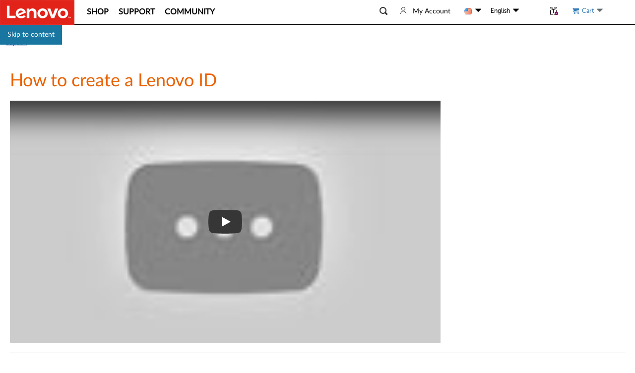

--- FILE ---
content_type: text/javascript;charset=utf-8
request_url: https://support.lenovo.com/us/en/api/v4/contents/cdn/ytv101629_1606115150000.js
body_size: 18
content:
window.cdnData = window.cdnData ||{};Object.assign(window.cdnData,{"body":"<div id=\"divauto-tranmt\" data-mt=\"0\"  style=\"display:none; \"></div>","updated":"1606115150000"})

--- FILE ---
content_type: application/javascript
request_url: https://support.lenovo.com/hCTX4K/za/an/w-EO/6YGVMXweZm/iuVitbtXQ7wkwSf3Xi/CBpnMBcC/Zj9-cGg/LTmEB
body_size: 178972
content:
(function(){if(typeof Array.prototype.entries!=='function'){Object.defineProperty(Array.prototype,'entries',{value:function(){var index=0;const array=this;return {next:function(){if(index<array.length){return {value:[index,array[index++]],done:false};}else{return {done:true};}},[Symbol.iterator]:function(){return this;}};},writable:true,configurable:true});}}());(function(){G9();VG1();rE1();var c7=function(g7,AN){return g7<<AN;};function rE1(){OZ=Gq+Z2+Pt*Z2*Z2+Z2*Z2*Z2,IQ=BI+j2*Z2+Z2*Z2+Z2*Z2*Z2,dg=Pt+Pt*Z2+BI*Z2*Z2+Z2*Z2*Z2,hX=BI+sI*Z2+j2*Z2*Z2,sJ=j2+Gq*Z2+sI*Z2*Z2,TH=BI+LS*Z2+LS*Z2*Z2,Rb=Tq+sI*Z2+LS*Z2*Z2+Z2*Z2*Z2,rh=Pt+Tq*Z2+Z2*Z2+Z2*Z2*Z2,Z7=Pt+sI*Z2,RZ=Tq+j2*Z2+Tq*Z2*Z2,VP=cL+LS*Z2+cL*Z2*Z2+Z2*Z2*Z2,FL=Gq+p3*Z2+Pt*Z2*Z2,Gf=j2+BI*Z2+LS*Z2*Z2+Z2*Z2*Z2,Pg=pE+LS*Z2+Pt*Z2*Z2,mZ=j2+cL*Z2+sI*Z2*Z2+Z2*Z2*Z2,PK=BI+Pt*Z2+Pt*Z2*Z2+Z2*Z2*Z2,XV=cL+BI*Z2+cL*Z2*Z2+Z2*Z2*Z2,bq=p3+Tq*Z2+Z2*Z2,B=sI+Tq*Z2+j2*Z2*Z2,Vf=Pt+BI*Z2+Z2*Z2,Kp=BI+Z2,b3=pE+Z2+Z2*Z2,Rq=pE+Pt*Z2+Z2*Z2,PH=Gq+cL*Z2+sI*Z2*Z2+Z2*Z2*Z2,q8=LS+cL*Z2,fT=pE+BI*Z2+sI*Z2*Z2+Z2*Z2*Z2,nZ=pE+cL*Z2+j2*Z2*Z2+Z2*Z2*Z2,Rj=LS+Gq*Z2+sI*Z2*Z2+Z2*Z2*Z2,DP=j2+j2*Z2+Z2*Z2,mh=pE+LS*Z2+Gq*Z2*Z2+Z2*Z2*Z2,th=Tq+LS*Z2+p3*Z2*Z2+Z2*Z2*Z2,kM=BI+Z2+LS*Z2*Z2+Z2*Z2*Z2,tq=sI+BI*Z2+j2*Z2*Z2,Fg=sI+sI*Z2+Gq*Z2*Z2+Z2*Z2*Z2,Pq=Gq+Gq*Z2+Z2*Z2,cI=BI+j2*Z2+j2*Z2*Z2,HM=Pt+Z2+Tq*Z2*Z2+Z2*Z2*Z2,NN=p3+Pt*Z2+Gq*Z2*Z2+Z2*Z2*Z2,HH=BI+LS*Z2+Z2*Z2+Z2*Z2*Z2,gg=BI+BI*Z2+Pt*Z2*Z2,JL=j2+Z2+Pt*Z2*Z2,A7=sI+Tq*Z2+sI*Z2*Z2+Z2*Z2*Z2,Ch=j2+Z2+Tq*Z2*Z2+Z2*Z2*Z2,wL=Pt+j2*Z2,CP=BI+Pt*Z2+cL*Z2*Z2+Z2*Z2*Z2,CX=LS+LS*Z2+LS*Z2*Z2,CV=p3+Gq*Z2+Tq*Z2*Z2,zN=BI+Z2+sI*Z2*Z2+Z2*Z2*Z2,BL=p3+Gq*Z2+Z2*Z2,Iq=Gq+LS*Z2+cL*Z2*Z2,zT=p3+Z2,Aj=j2+Gq*Z2+Gq*Z2*Z2+Z2*Z2*Z2,SM=Gq+p3*Z2+Z2*Z2+Z2*Z2*Z2,d8=cL+Gq*Z2+Tq*Z2*Z2,lM=pE+Gq*Z2+Pt*Z2*Z2+Z2*Z2*Z2,p8=Tq+Z2+cL*Z2*Z2,Z3=Tq+j2*Z2,pq=j2+j2*Z2+BI*Z2*Z2,G2=j2+LS*Z2,hh=p3+LS*Z2+Gq*Z2*Z2+Z2*Z2*Z2,Ub=Gq+j2*Z2+Gq*Z2*Z2+Z2*Z2*Z2,Y3=Tq+p3*Z2,vV=cL+sI*Z2+Z2*Z2+Z2*Z2*Z2,MP=BI+Tq*Z2+Gq*Z2*Z2+Z2*Z2*Z2,G1=cL+BI*Z2,NZ=Tq+p3*Z2+LS*Z2*Z2+Z2*Z2*Z2,xt=Pt+Z2,TM=cL+Z2+Pt*Z2*Z2+Z2*Z2*Z2,GS=Tq+Tq*Z2+sI*Z2*Z2,GT=pE+p3*Z2+sI*Z2*Z2+Z2*Z2*Z2,Fj=Tq+Tq*Z2+Z2*Z2+Z2*Z2*Z2,ZM=LS+j2*Z2+Z2*Z2+Z2*Z2*Z2,hN=pE+p3*Z2+Gq*Z2*Z2+Z2*Z2*Z2,D7=cL+p3*Z2+cL*Z2*Z2+Z2*Z2*Z2,Cg=Gq+BI*Z2+Z2*Z2+Z2*Z2*Z2,tf=Gq+cL*Z2+cL*Z2*Z2+Z2*Z2*Z2,n7=p3+Gq*Z2+cL*Z2*Z2+Z2*Z2*Z2,XE=cL+Z2+cL*Z2*Z2,lX=BI+sI*Z2+sI*Z2*Z2,gG=Tq+j2*Z2+Z2*Z2+Z2*Z2*Z2,pG=p3+Z2+Z2*Z2+Z2*Z2*Z2,BR=pE+Gq*Z2+sI*Z2*Z2,Np=Pt+cL*Z2+Pt*Z2*Z2,J8=Pt+sI*Z2+Z2*Z2,dq=Tq+Tq*Z2+Pt*Z2*Z2+Z2*Z2*Z2,mj=BI+Gq*Z2+Tq*Z2*Z2+Z2*Z2*Z2,A=Tq+Gq*Z2+BI*Z2*Z2+Z2*Z2*Z2,cb=Tq+Z2+cL*Z2*Z2+Z2*Z2*Z2,I8=Gq+p3*Z2+LS*Z2*Z2,Iz=pE+cL*Z2+Pt*Z2*Z2+Z2*Z2*Z2,U=Tq+sI*Z2+Z2*Z2,F3=Pt+j2*Z2+Z2*Z2+Z2*Z2*Z2,ZK=LS+LS*Z2+Z2*Z2+Z2*Z2*Z2,wK=LS+Gq*Z2+Z2*Z2+Z2*Z2*Z2,fZ=Pt+BI*Z2+sI*Z2*Z2+Z2*Z2*Z2,kN=j2+BI*Z2+Pt*Z2*Z2+Z2*Z2*Z2,Am=Tq+cL*Z2+sI*Z2*Z2+Z2*Z2*Z2,fH=Pt+LS*Z2+Tq*Z2*Z2+Z2*Z2*Z2,QS=p3+Pt*Z2,vH=p3+p3*Z2+BI*Z2*Z2+Z2*Z2*Z2,Uj=j2+cL*Z2+LS*Z2*Z2+Z2*Z2*Z2,R1=LS+LS*Z2+Tq*Z2*Z2,HS=p3+Tq*Z2+Tq*Z2*Z2,rP=cL+Pt*Z2+j2*Z2*Z2+Z2*Z2*Z2,nR=LS+p3*Z2+Gq*Z2*Z2+Z2*Z2*Z2,gQ=sI+p3*Z2+Pt*Z2*Z2+Z2*Z2*Z2,Fq=Tq+cL*Z2,dK=Gq+Gq*Z2+Pt*Z2*Z2+Z2*Z2*Z2,vZ=cL+cL*Z2+Pt*Z2*Z2+Z2*Z2*Z2,Vh=j2+Z2+Pt*Z2*Z2+Z2*Z2*Z2,FI=Pt+Gq*Z2+sI*Z2*Z2,mI=sI+LS*Z2+Pt*Z2*Z2,WP=p3+cL*Z2+Gq*Z2*Z2+Z2*Z2*Z2,TR=Tq+cL*Z2+Gq*Z2*Z2+Z2*Z2*Z2,FJ=cL+LS*Z2+cL*Z2*Z2,qm=Pt+cL*Z2+Gq*Z2*Z2+Z2*Z2*Z2,S8=pE+BI*Z2+sI*Z2*Z2,fM=Pt+Gq*Z2+cL*Z2*Z2+Z2*Z2*Z2,EQ=BI+Tq*Z2+Pt*Z2*Z2,mE=j2+BI*Z2+Tq*Z2*Z2,DX=j2+LS*Z2+Z2*Z2,dM=sI+Z2+Z2*Z2+Z2*Z2*Z2,vX=pE+j2*Z2+Pt*Z2*Z2,zm=BI+Pt*Z2,cm=Gq+p3*Z2+LS*Z2*Z2+Z2*Z2*Z2,GK=sI+BI*Z2+Z2*Z2,dz=pE+Z2+cL*Z2*Z2,q7=BI+p3*Z2+sI*Z2*Z2+Z2*Z2*Z2,gN=Tq+Tq*Z2+BI*Z2*Z2+Z2*Z2*Z2,rj=BI+j2*Z2+Pt*Z2*Z2+Z2*Z2*Z2,jf=pE+sI*Z2+cL*Z2*Z2+Z2*Z2*Z2,wG=Tq+j2*Z2+LS*Z2*Z2+Z2*Z2*Z2,AG=j2+Z2+Z2*Z2+Z2*Z2*Z2,PP=sI+cL*Z2+Z2*Z2+Z2*Z2*Z2,DI=j2+Tq*Z2+sI*Z2*Z2,qV=cL+Gq*Z2+Gq*Z2*Z2+Z2*Z2*Z2,x8=pE+cL*Z2+Gq*Z2*Z2+Z2*Z2*Z2,rG=j2+Tq*Z2+Gq*Z2*Z2+Z2*Z2*Z2,zg=BI+BI*Z2+Gq*Z2*Z2+Z2*Z2*Z2,SL=sI+BI*Z2+sI*Z2*Z2,jh=pE+p3*Z2+LS*Z2*Z2+Z2*Z2*Z2,q9=j2+p3*Z2+Pt*Z2*Z2,Q2=LS+j2*Z2+BI*Z2*Z2,zJ=Tq+sI*Z2,Vg=BI+cL*Z2+cL*Z2*Z2+Z2*Z2*Z2,mq=BI+j2*Z2+Z2*Z2,Cb=Pt+p3*Z2+sI*Z2*Z2+Z2*Z2*Z2,Wm=Pt+BI*Z2+BI*Z2*Z2+Z2*Z2*Z2,IS=j2+j2*Z2+cL*Z2*Z2,H2=j2+cL*Z2+Pt*Z2*Z2,Hb=p3+j2*Z2+Gq*Z2*Z2+Z2*Z2*Z2,X1=sI+BI*Z2+cL*Z2*Z2,vG=p3+sI*Z2+LS*Z2*Z2+Z2*Z2*Z2,WK=sI+Z2+cL*Z2*Z2+Z2*Z2*Z2,pQ=p3+sI*Z2+Gq*Z2*Z2+Z2*Z2*Z2,zh=Gq+j2*Z2+sI*Z2*Z2+Z2*Z2*Z2,fh=sI+LS*Z2+LS*Z2*Z2+Z2*Z2*Z2,bX=BI+sI*Z2+Z2*Z2,Mh=LS+p3*Z2+Pt*Z2*Z2+Z2*Z2*Z2,E7=Tq+Gq*Z2+sI*Z2*Z2+Z2*Z2*Z2,fK=sI+Z2+LS*Z2*Z2+Z2*Z2*Z2,Um=Gq+sI*Z2+Pt*Z2*Z2+Z2*Z2*Z2,fq=p3+Tq*Z2+sI*Z2*Z2,k1=p3+Tq*Z2+LS*Z2*Z2,tj=Pt+sI*Z2+Pt*Z2*Z2+Z2*Z2*Z2,Pb=Gq+cL*Z2+Gq*Z2*Z2+Z2*Z2*Z2,Bg=Pt+cL*Z2+sI*Z2*Z2+Z2*Z2*Z2,EI=Tq+Gq*Z2+Pt*Z2*Z2,vf=BI+LS*Z2+LS*Z2*Z2+Z2*Z2*Z2,xE=BI+LS*Z2+Tq*Z2*Z2,tF=Pt+LS*Z2+cL*Z2*Z2,jV=Tq+sI*Z2+Gq*Z2*Z2+Z2*Z2*Z2,Dm=cL+BI*Z2+BI*Z2*Z2,LR=sI+Tq*Z2+Gq*Z2*Z2+Z2*Z2*Z2,bb=Tq+Gq*Z2+Gq*Z2*Z2+Z2*Z2*Z2,bG=LS+cL*Z2+Z2*Z2+Z2*Z2*Z2,SG=sI+Pt*Z2+Gq*Z2*Z2+Z2*Z2*Z2,C3=p3+sI*Z2+Z2*Z2,Sb=cL+j2*Z2+Z2*Z2+Z2*Z2*Z2,L=BI+Gq*Z2+sI*Z2*Z2,KL=p3+Tq*Z2,rM=p3+j2*Z2+Pt*Z2*Z2+Z2*Z2*Z2,lj=Tq+BI*Z2+Pt*Z2*Z2+Z2*Z2*Z2,wj=pE+BI*Z2+j2*Z2*Z2+Z2*Z2*Z2,Oj=j2+Pt*Z2+LS*Z2*Z2+Z2*Z2*Z2,Qt=pE+Tq*Z2+LS*Z2*Z2,AR=LS+sI*Z2+Gq*Z2*Z2+Z2*Z2*Z2,AP=p3+BI*Z2+sI*Z2*Z2+Z2*Z2*Z2,GM=BI+BI*Z2+Z2*Z2+Z2*Z2*Z2,qj=BI+Z2+Z2*Z2+Z2*Z2*Z2,N8=Tq+Gq*Z2+sI*Z2*Z2,NR=Tq+cL*Z2+cL*Z2*Z2+Z2*Z2*Z2,UX=p3+BI*Z2+BI*Z2*Z2,BP=pE+Gq*Z2+cL*Z2*Z2+Z2*Z2*Z2,g1=Gq+Tq*Z2+cL*Z2*Z2,Xv=sI+j2*Z2+Pt*Z2*Z2,XP=Gq+LS*Z2+LS*Z2*Z2+Z2*Z2*Z2,m8=sI+LS*Z2+Pt*Z2*Z2+Z2*Z2*Z2,Rh=BI+Gq*Z2+LS*Z2*Z2+Z2*Z2*Z2,zH=LS+Pt*Z2+LS*Z2*Z2+Z2*Z2*Z2,SR=LS+Pt*Z2+Z2*Z2,vM=BI+cL*Z2+Pt*Z2*Z2+Z2*Z2*Z2,xZ=cL+Gq*Z2+Pt*Z2*Z2+Z2*Z2*Z2,fX=Pt+Pt*Z2,BV=Gq+Pt*Z2+Z2*Z2+Z2*Z2*Z2,n9=p3+p3*Z2+Pt*Z2*Z2,f7=Pt+LS*Z2+LS*Z2*Z2+Z2*Z2*Z2,D2=cL+LS*Z2+Pt*Z2*Z2,ZQ=sI+BI*Z2+Pt*Z2*Z2+Z2*Z2*Z2,jF=Pt+Gq*Z2+Tq*Z2*Z2,cG=Gq+cL*Z2+Pt*Z2*Z2+Z2*Z2*Z2,tS=Gq+BI*Z2+sI*Z2*Z2,hZ=pE+sI*Z2+Z2*Z2+Z2*Z2*Z2,pb=Gq+sI*Z2+Gq*Z2*Z2+Z2*Z2*Z2,V3=Gq+Gq*Z2+LS*Z2*Z2,IV=BI+sI*Z2+Pt*Z2*Z2+Z2*Z2*Z2,F=Pt+Z2+Z2*Z2,bV=p3+sI*Z2+Pt*Z2*Z2+Z2*Z2*Z2,XJ=p3+Gq*Z2+LS*Z2*Z2,NT=p3+Tq*Z2+Gq*Z2*Z2+Z2*Z2*Z2,sS=BI+Z2+Z2*Z2,Yh=Tq+Pt*Z2+cL*Z2*Z2,Sm=Gq+LS*Z2,Eg=Gq+Tq*Z2+Z2*Z2+Z2*Z2*Z2,Ng=pE+Tq*Z2+Z2*Z2+Z2*Z2*Z2,K3=sI+cL*Z2,KP=pE+Gq*Z2+Tq*Z2*Z2,OS=cL+cL*Z2+Pt*Z2*Z2,PQ=j2+Tq*Z2+sI*Z2*Z2+Z2*Z2*Z2,LV=BI+Gq*Z2+cL*Z2*Z2+Z2*Z2*Z2,qP=pE+p3*Z2+Pt*Z2*Z2+Z2*Z2*Z2,FH=j2+BI*Z2+Gq*Z2*Z2+Z2*Z2*Z2,Kt=sI+cL*Z2+LS*Z2*Z2,sZ=Gq+Gq*Z2+j2*Z2*Z2+Z2*Z2*Z2,FX=LS+j2*Z2+LS*Z2*Z2,Nt=cL+cL*Z2,Hh=Gq+Z2+cL*Z2*Z2+Z2*Z2*Z2,Xb=p3+Gq*Z2+LS*Z2*Z2+Z2*Z2*Z2,Hf=Gq+LS*Z2+Tq*Z2*Z2+Z2*Z2*Z2,mP=pE+LS*Z2+LS*Z2*Z2,hK=LS+cL*Z2+Pt*Z2*Z2+Z2*Z2*Z2,O2=j2+LS*Z2+Pt*Z2*Z2,PT=j2+BI*Z2+cL*Z2*Z2+Z2*Z2*Z2,LH=p3+j2*Z2+Z2*Z2,Hg=Pt+Tq*Z2+Pt*Z2*Z2+Z2*Z2*Z2,Em=pE+Gq*Z2+LS*Z2*Z2+Z2*Z2*Z2,mM=LS+BI*Z2+BI*Z2*Z2+Z2*Z2*Z2,JZ=LS+LS*Z2+sI*Z2*Z2+Z2*Z2*Z2,kH=j2+LS*Z2+LS*Z2*Z2+Z2*Z2*Z2,mS=Tq+Z2,TN=LS+p3*Z2+Tq*Z2*Z2,Kb=p3+p3*Z2+Z2*Z2+Z2*Z2*Z2,Nh=sI+BI*Z2+Gq*Z2*Z2+Z2*Z2*Z2,rf=Gq+BI*Z2+Pt*Z2*Z2+Z2*Z2*Z2,AZ=LS+Gq*Z2+BI*Z2*Z2+Z2*Z2*Z2,xG=Tq+cL*Z2+Z2*Z2+Z2*Z2*Z2,db=cL+LS*Z2+sI*Z2*Z2+Z2*Z2*Z2,SS=Tq+Tq*Z2+Pt*Z2*Z2,Lg=Tq+Gq*Z2+Tq*Z2*Z2+Z2*Z2*Z2,HZ=p3+sI*Z2+Z2*Z2+Z2*Z2*Z2,pg=j2+sI*Z2+LS*Z2*Z2+Z2*Z2*Z2,Of=Tq+cL*Z2+Tq*Z2*Z2,bZ=cL+BI*Z2+sI*Z2*Z2+Z2*Z2*Z2,qG=Gq+LS*Z2+sI*Z2*Z2+Z2*Z2*Z2,tT=LS+j2*Z2+Pt*Z2*Z2+Z2*Z2*Z2,qR=p3+Tq*Z2+Pt*Z2*Z2+Z2*Z2*Z2,lb=Pt+p3*Z2+Gq*Z2*Z2+Z2*Z2*Z2,QV=BI+j2*Z2+sI*Z2*Z2+Z2*Z2*Z2,VT=LS+cL*Z2+cL*Z2*Z2,HT=Gq+Gq*Z2+LS*Z2*Z2+Z2*Z2*Z2,Xp=sI+Pt*Z2+Tq*Z2*Z2,fP=Pt+j2*Z2+sI*Z2*Z2+Z2*Z2*Z2,VE=Pt+BI*Z2+cL*Z2*Z2+Z2*Z2*Z2,GJ=Gq+cL*Z2,Vj=Pt+p3*Z2+Tq*Z2*Z2,SJ=pE+Tq*Z2+cL*Z2*Z2,KE=sI+p3*Z2+sI*Z2*Z2,E2=LS+BI*Z2+Pt*Z2*Z2,JV=LS+Tq*Z2+sI*Z2*Z2+Z2*Z2*Z2,RT=j2+p3*Z2+BI*Z2*Z2+Z2*Z2*Z2,JR=pE+Gq*Z2+Pt*Z2*Z2,QP=pE+Z2+Gq*Z2*Z2+Z2*Z2*Z2,wb=BI+BI*Z2+Pt*Z2*Z2+Z2*Z2*Z2,Tf=BI+LS*Z2+Gq*Z2*Z2+Z2*Z2*Z2,Qg=p3+p3*Z2+sI*Z2*Z2+Z2*Z2*Z2,lv=pE+cL*Z2+sI*Z2*Z2,wV=Gq+Pt*Z2+cL*Z2*Z2+Z2*Z2*Z2,DG=Tq+sI*Z2+Z2*Z2+Z2*Z2*Z2,LG=p3+LS*Z2+Z2*Z2+Z2*Z2*Z2,rT=p3+p3*Z2+Pt*Z2*Z2+Z2*Z2*Z2,HV=Gq+Pt*Z2+Gq*Z2*Z2+Z2*Z2*Z2,k9=Tq+sI*Z2+sI*Z2*Z2,gf=pE+Tq*Z2+LS*Z2*Z2+Z2*Z2*Z2,mH=Pt+LS*Z2+Gq*Z2*Z2+Z2*Z2*Z2,Pf=cL+Gq*Z2+sI*Z2*Z2+Z2*Z2*Z2,fV=Gq+Z2+LS*Z2*Z2+Z2*Z2*Z2,Sz=pE+sI*Z2+Z2*Z2,kg=Gq+LS*Z2+Z2*Z2+Z2*Z2*Z2,p1=Pt+j2*Z2+Pt*Z2*Z2,It=j2+p3*Z2+Tq*Z2*Z2,Yt=cL+Z2,QM=Pt+p3*Z2+Z2*Z2+Z2*Z2*Z2,fg=BI+Gq*Z2+BI*Z2*Z2+Z2*Z2*Z2,H3=pE+Tq*Z2+sI*Z2*Z2,ST=BI+Pt*Z2+Gq*Z2*Z2+Z2*Z2*Z2,IK=pE+cL*Z2+cL*Z2*Z2+Z2*Z2*Z2,sz=Pt+cL*Z2+BI*Z2*Z2,lK=BI+Z2+BI*Z2*Z2+Z2*Z2*Z2,Mg=Tq+j2*Z2+BI*Z2*Z2+Z2*Z2*Z2,zj=sI+Z2+sI*Z2*Z2+Z2*Z2*Z2,pL=sI+sI*Z2+LS*Z2*Z2,VG=p3+Pt*Z2+Tq*Z2*Z2+Z2*Z2*Z2,pR=LS+Gq*Z2+Gq*Z2*Z2+Z2*Z2*Z2,R=BI+sI*Z2+cL*Z2*Z2+cL*Z2*Z2*Z2+BI*Z2*Z2*Z2*Z2,Dh=p3+BI*Z2+Pt*Z2*Z2+Z2*Z2*Z2,JM=p3+Pt*Z2+sI*Z2*Z2+Z2*Z2*Z2,Df=j2+cL*Z2+Gq*Z2*Z2+Z2*Z2*Z2,VM=BI+Gq*Z2+Z2*Z2+Z2*Z2*Z2,Yf=j2+Z2+cL*Z2*Z2+Z2*Z2*Z2,kG=Pt+Pt*Z2+Gq*Z2*Z2+Z2*Z2*Z2,m2=Gq+cL*Z2+BI*Z2*Z2,MN=pE+cL*Z2+Tq*Z2*Z2+Z2*Z2*Z2,LQ=pE+j2*Z2+Gq*Z2*Z2+Z2*Z2*Z2,Gj=Gq+Z2+Z2*Z2+Z2*Z2*Z2,XG=sI+j2*Z2+Z2*Z2+Z2*Z2*Z2,dj=Tq+Pt*Z2+Z2*Z2+Z2*Z2*Z2,wE=j2+sI*Z2+cL*Z2*Z2,Z8=sI+LS*Z2+sI*Z2*Z2,zR=Tq+Gq*Z2+LS*Z2*Z2,Gb=Tq+Gq*Z2+cL*Z2*Z2+Z2*Z2*Z2,vj=BI+BI*Z2+BI*Z2*Z2+Z2*Z2*Z2,Ov=Pt+cL*Z2+sI*Z2*Z2,pZ=sI+Tq*Z2+Pt*Z2*Z2+Z2*Z2*Z2,Q=BI+Z2+sI*Z2*Z2,DN=pE+LS*Z2+p3*Z2*Z2+Z2*Z2*Z2,g9=LS+Gq*Z2+cL*Z2*Z2,W2=Gq+Tq*Z2+Tq*Z2*Z2,zL=Gq+p3*Z2+Tq*Z2*Z2,l7=j2+LS*Z2+Z2*Z2+Z2*Z2*Z2,NP=j2+p3*Z2+Pt*Z2*Z2+Z2*Z2*Z2,PV=pE+LS*Z2+sI*Z2*Z2+Z2*Z2*Z2,DH=Pt+BI*Z2+cL*Z2*Z2,wg=pE+Pt*Z2+Z2*Z2+Z2*Z2*Z2,dh=Pt+BI*Z2+Pt*Z2*Z2+Z2*Z2*Z2,jZ=LS+Z2+sI*Z2*Z2+Z2*Z2*Z2,Bj=cL+LS*Z2+Z2*Z2+Z2*Z2*Z2,jj=BI+BI*Z2+sI*Z2*Z2+Z2*Z2*Z2,nM=cL+cL*Z2+Gq*Z2*Z2+Z2*Z2*Z2,tg=sI+j2*Z2+LS*Z2*Z2+Z2*Z2*Z2,t9=p3+Z2+Z2*Z2,cV=sI+Gq*Z2+cL*Z2*Z2+Z2*Z2*Z2,FN=cL+cL*Z2+LS*Z2*Z2+Z2*Z2*Z2,XH=pE+Gq*Z2+Z2*Z2,CM=Pt+cL*Z2+cL*Z2*Z2+Z2*Z2*Z2,S3=LS+p3*Z2+sI*Z2*Z2,LN=sI+j2*Z2+Tq*Z2*Z2+Z2*Z2*Z2,kE=cL+sI*Z2,km=cL+cL*Z2+cL*Z2*Z2+Z2*Z2*Z2,H7=j2+cL*Z2+j2*Z2*Z2+Z2*Z2*Z2,xh=p3+p3*Z2+LS*Z2*Z2+Z2*Z2*Z2,Dz=Tq+p3*Z2+LS*Z2*Z2,XM=j2+cL*Z2+Z2*Z2+Z2*Z2*Z2,O7=p3+Z2+Pt*Z2*Z2+Z2*Z2*Z2,vN=cL+Z2+Gq*Z2*Z2+Z2*Z2*Z2,rS=Tq+Pt*Z2,rR=j2+Z2+cL*Z2*Z2,W3=cL+sI*Z2+Z2*Z2,TP=Tq+Tq*Z2+sI*Z2*Z2+Z2*Z2*Z2,jH=LS+sI*Z2+LS*Z2*Z2+Z2*Z2*Z2,b7=pE+Tq*Z2+sI*Z2*Z2+Z2*Z2*Z2,Rv=BI+LS*Z2+Z2*Z2,mg=BI+j2*Z2+LS*Z2*Z2+Z2*Z2*Z2,FM=BI+LS*Z2+sI*Z2*Z2+Z2*Z2*Z2,GR=sI+j2*Z2+BI*Z2*Z2+Z2*Z2*Z2,KT=p3+sI*Z2+sI*Z2*Z2+Z2*Z2*Z2,SE=p3+BI*Z2+cL*Z2*Z2,I7=Gq+cL*Z2+p3*Z2*Z2+Z2*Z2*Z2,O1=pE+Pt*Z2+Pt*Z2*Z2,cM=Pt+j2*Z2+Tq*Z2*Z2+Z2*Z2*Z2,MG=Gq+BI*Z2,Wz=cL+j2*Z2+Z2*Z2,V2=BI+Z2+LS*Z2*Z2,bF=Gq+Pt*Z2,N2=j2+sI*Z2+Z2*Z2+Z2*Z2*Z2,Ih=Pt+p3*Z2+Z2*Z2,WV=Pt+Pt*Z2+cL*Z2*Z2+Z2*Z2*Z2,SZ=LS+Pt*Z2+Tq*Z2*Z2+Z2*Z2*Z2,rH=pE+Gq*Z2+Z2*Z2+Z2*Z2*Z2,qZ=Tq+Z2+Pt*Z2*Z2+Z2*Z2*Z2,RN=Gq+Z2+BI*Z2*Z2,cH=Pt+Z2+sI*Z2*Z2+Z2*Z2*Z2,m1=BI+Pt*Z2+Z2*Z2,k7=pE+Pt*Z2+LS*Z2*Z2+Z2*Z2*Z2,sg=p3+p3*Z2+cL*Z2*Z2+Z2*Z2*Z2,Vm=Pt+Pt*Z2+cL*Z2*Z2,XI=Gq+j2*Z2+cL*Z2*Z2,A9=Gq+BI*Z2+cL*Z2*Z2,Aq=Pt+p3*Z2+cL*Z2*Z2,rK=sI+Z2+p3*Z2*Z2+Z2*Z2*Z2,Km=Gq+cL*Z2+Z2*Z2+Z2*Z2*Z2,RM=BI+LS*Z2+BI*Z2*Z2,YT=sI+Gq*Z2+Gq*Z2*Z2+Z2*Z2*Z2,JK=sI+sI*Z2+LS*Z2*Z2+Z2*Z2*Z2,sR=p3+Gq*Z2+Gq*Z2*Z2+Z2*Z2*Z2,hH=cL+Gq*Z2+cL*Z2*Z2+Z2*Z2*Z2,Qj=Pt+Gq*Z2+LS*Z2*Z2+Z2*Z2*Z2,Bb=Tq+BI*Z2+Gq*Z2*Z2+Z2*Z2*Z2,gZ=sI+p3*Z2+Z2*Z2+Z2*Z2*Z2,fN=Tq+LS*Z2+sI*Z2*Z2+Z2*Z2*Z2,Pj=Gq+Tq*Z2+sI*Z2*Z2+Z2*Z2*Z2,LP=Tq+p3*Z2+sI*Z2*Z2+Z2*Z2*Z2,Bm=BI+sI*Z2+cL*Z2*Z2+Z2*Z2*Z2,XT=pE+p3*Z2+BI*Z2*Z2+Z2*Z2*Z2,UG=p3+Pt*Z2+Z2*Z2+Z2*Z2*Z2,Ez=cL+Gq*Z2+sI*Z2*Z2,FE=Gq+Tq*Z2+LS*Z2*Z2,KJ=sI+Z2,Y1=j2+Z2,zK=pE+Tq*Z2+Gq*Z2*Z2+Z2*Z2*Z2,HJ=Pt+Pt*Z2+Z2*Z2,UL=cL+BI*Z2+sI*Z2*Z2,vg=Tq+Tq*Z2+Tq*Z2*Z2+Z2*Z2*Z2,lZ=LS+Gq*Z2+Tq*Z2*Z2+Z2*Z2*Z2,Lp=pE+j2*Z2+Z2*Z2,pH=cL+j2*Z2+Gq*Z2*Z2+Z2*Z2*Z2,VJ=pE+sI*Z2+sI*Z2*Z2,dS=Pt+Pt*Z2+BI*Z2*Z2,Jh=LS+LS*Z2+Gq*Z2*Z2+Z2*Z2*Z2,KM=cL+p3*Z2+Gq*Z2*Z2+Z2*Z2*Z2,IN=cL+Tq*Z2+cL*Z2*Z2+Z2*Z2*Z2,Y=LS+cL*Z2+Z2*Z2,AK=sI+LS*Z2+cL*Z2*Z2+Z2*Z2*Z2,Jf=Tq+Pt*Z2+j2*Z2*Z2+Z2*Z2*Z2,p9=p3+j2*Z2+BI*Z2*Z2,Lf=LS+LS*Z2+Pt*Z2*Z2+Z2*Z2*Z2,cj=LS+p3*Z2+Pt*Z2*Z2,TT=BI+Gq*Z2+Gq*Z2*Z2+Z2*Z2*Z2,CH=pE+Gq*Z2+sI*Z2*Z2+Z2*Z2*Z2,xH=Pt+cL*Z2+Pt*Z2*Z2+Z2*Z2*Z2,S7=LS+Z2+Pt*Z2*Z2+Z2*Z2*Z2,sP=Gq+j2*Z2+BI*Z2*Z2+Z2*Z2*Z2,Db=Pt+sI*Z2+Z2*Z2+Z2*Z2*Z2,QI=j2+Pt*Z2+Pt*Z2*Z2+Z2*Z2*Z2,hf=pE+cL*Z2+LS*Z2*Z2+Z2*Z2*Z2,gb=Pt+BI*Z2,QL=pE+Pt*Z2+cL*Z2*Z2,Jj=pE+cL*Z2+Z2*Z2+Z2*Z2*Z2,xf=BI+Gq*Z2+Pt*Z2*Z2+Z2*Z2*Z2,rX=LS+Tq*Z2+cL*Z2*Z2+Z2*Z2*Z2,fR=Tq+Gq*Z2+Z2*Z2+Z2*Z2*Z2,P8=p3+sI*Z2+cL*Z2*Z2,xF=sI+LS*Z2+BI*Z2*Z2,rp=Gq+cL*Z2+LS*Z2*Z2,zM=pE+Pt*Z2+Pt*Z2*Z2+Z2*Z2*Z2,jm=j2+Pt*Z2+Gq*Z2*Z2+Z2*Z2*Z2,p7=pE+Z2+p3*Z2*Z2+Z2*Z2*Z2,HN=Tq+p3*Z2+cL*Z2*Z2,U7=Gq+j2*Z2+Pt*Z2*Z2+Z2*Z2*Z2,NK=pE+Z2+Pt*Z2*Z2+Z2*Z2*Z2,MK=sI+j2*Z2+cL*Z2*Z2+Z2*Z2*Z2,qQ=Gq+p3*Z2+Gq*Z2*Z2+Z2*Z2*Z2,sL=j2+Z2+Tq*Z2*Z2,k8=Gq+p3*Z2,lG=Tq+BI*Z2+cL*Z2*Z2+Z2*Z2*Z2,Kf=pE+BI*Z2+Pt*Z2*Z2+Z2*Z2*Z2,nm=Pt+Pt*Z2+Z2*Z2+Z2*Z2*Z2,Xj=cL+Z2+Z2*Z2+Z2*Z2*Z2,MQ=pE+Tq*Z2+Tq*Z2*Z2+Z2*Z2*Z2,H=LS+Pt*Z2+sI*Z2*Z2,C8=Tq+Pt*Z2+LS*Z2*Z2,Zg=j2+Z2+sI*Z2*Z2+Z2*Z2*Z2,Nj=j2+LS*Z2+Gq*Z2*Z2+Z2*Z2*Z2,jR=cL+Pt*Z2+Tq*Z2*Z2+Z2*Z2*Z2,sT=LS+Pt*Z2+Pt*Z2*Z2+Z2*Z2*Z2,sE=j2+p3*Z2,C7=Tq+Pt*Z2+sI*Z2*Z2+Z2*Z2*Z2,JQ=BI+LS*Z2+Pt*Z2*Z2+Z2*Z2*Z2,Zj=Gq+Z2+Z2*Z2,ML=BI+j2*Z2+LS*Z2*Z2,Ap=Pt+j2*Z2+p3*Z2*Z2,UK=j2+sI*Z2+Gq*Z2*Z2+Z2*Z2*Z2,VN=j2+p3*Z2+sI*Z2*Z2+Z2*Z2*Z2,CN=LS+sI*Z2+sI*Z2*Z2+Z2*Z2*Z2,CR=LS+p3*Z2+LS*Z2*Z2+Z2*Z2*Z2,Jb=j2+Z2+BI*Z2*Z2+Z2*Z2*Z2,F7=Tq+LS*Z2+cL*Z2*Z2+Z2*Z2*Z2,J7=Pt+p3*Z2+cL*Z2*Z2+Z2*Z2*Z2,TZ=Tq+Z2+BI*Z2*Z2+Z2*Z2*Z2,UT=sI+Pt*Z2+Z2*Z2+Z2*Z2*Z2,NL=BI+BI*Z2+sI*Z2*Z2,nH=Pt+Pt*Z2+Pt*Z2*Z2+Z2*Z2*Z2,g8=LS+Pt*Z2+Gq*Z2*Z2+Z2*Z2*Z2,Yp=BI+p3*Z2+Z2*Z2,AT=j2+BI*Z2+Z2*Z2+Z2*Z2*Z2,RG=j2+Tq*Z2+Tq*Z2*Z2+Z2*Z2*Z2,kq=Pt+LS*Z2,d7=Tq+p3*Z2+cL*Z2*Z2+Z2*Z2*Z2,x7=BI+Pt*Z2+sI*Z2*Z2+Z2*Z2*Z2,K7=Tq+LS*Z2+Gq*Z2*Z2+Z2*Z2*Z2,O=pE+BI*Z2,xT=sI+cL*Z2+Z2*Z2,OH=Tq+Pt*Z2+cL*Z2*Z2+Z2*Z2*Z2,bt=pE+sI*Z2+LS*Z2*Z2,nj=LS+sI*Z2+Pt*Z2*Z2+Z2*Z2*Z2,sb=p3+sI*Z2+Tq*Z2*Z2+Z2*Z2*Z2,Fm=Gq+j2*Z2+LS*Z2*Z2+Z2*Z2*Z2,q2=Tq+LS*Z2,BJ=Gq+sI*Z2+Z2*Z2+Z2*Z2*Z2,wZ=pE+j2*Z2+sI*Z2*Z2+Z2*Z2*Z2,jL=Gq+sI*Z2+cL*Z2*Z2,SP=p3+sI*Z2+j2*Z2*Z2+Z2*Z2*Z2,UH=j2+p3*Z2+LS*Z2*Z2+Z2*Z2*Z2,Wb=j2+Tq*Z2+Pt*Z2*Z2,xK=sI+Pt*Z2+cL*Z2*Z2+Z2*Z2*Z2,Gm=Pt+Tq*Z2+LS*Z2*Z2+Z2*Z2*Z2,Az=p3+Pt*Z2+cL*Z2*Z2,jP=pE+LS*Z2+Tq*Z2*Z2+Z2*Z2*Z2,Cf=sI+Tq*Z2+Tq*Z2*Z2+Z2*Z2*Z2,hQ=j2+p3*Z2+Z2*Z2+Z2*Z2*Z2,bf=cL+LS*Z2+Gq*Z2*Z2+Z2*Z2*Z2,KV=pE+BI*Z2+Gq*Z2*Z2+Z2*Z2*Z2,mV=BI+Gq*Z2+j2*Z2*Z2+Z2*Z2*Z2,NG=cL+sI*Z2+Pt*Z2*Z2+Z2*Z2*Z2,kf=j2+p3*Z2+cL*Z2*Z2+Z2*Z2*Z2,Qm=Pt+BI*Z2+Gq*Z2*Z2+Z2*Z2*Z2,gq=sI+Pt*Z2,qf=cL+Pt*Z2,xb=Gq+Tq*Z2+Tq*Z2*Z2+Z2*Z2*Z2,Dg=j2+sI*Z2+cL*Z2*Z2+Z2*Z2*Z2,lP=cL+sI*Z2+Gq*Z2*Z2+Z2*Z2*Z2,mp=LS+cL*Z2+Pt*Z2*Z2,Lt=LS+Pt*Z2+Pt*Z2*Z2,BN=LS+Tq*Z2+Pt*Z2*Z2+Z2*Z2*Z2,zV=cL+BI*Z2+Gq*Z2*Z2+Z2*Z2*Z2,Ob=Gq+BI*Z2+BI*Z2*Z2+Z2*Z2*Z2,Rm=LS+sI*Z2+Tq*Z2*Z2+Z2*Z2*Z2,kj=BI+p3*Z2+LS*Z2*Z2+Z2*Z2*Z2,Nz=p3+Pt*Z2+LS*Z2*Z2,t7=BI+Gq*Z2+sI*Z2*Z2+Z2*Z2*Z2,v9=Gq+Pt*Z2+sI*Z2*Z2,HL=Pt+j2*Z2+Z2*Z2,LL=p3+j2*Z2+Pt*Z2*Z2,pN=cL+Pt*Z2+cL*Z2*Z2+Z2*Z2*Z2,pS=BI+Tq*Z2+sI*Z2*Z2,sF=cL+sI*Z2+BI*Z2*Z2,tZ=cL+j2*Z2+Tq*Z2*Z2+Z2*Z2*Z2,Wq=Tq+Gq*Z2+cL*Z2*Z2,pT=p3+p3*Z2+LS*Z2*Z2,Ag=p3+Gq*Z2+Pt*Z2*Z2+Z2*Z2*Z2,OK=j2+Gq*Z2+Z2*Z2+Z2*Z2*Z2,hG=Tq+p3*Z2+Z2*Z2+Z2*Z2*Z2,xj=j2+j2*Z2+Gq*Z2*Z2+Z2*Z2*Z2,EG=Tq+LS*Z2+Pt*Z2*Z2,JE=Pt+BI*Z2+Pt*Z2*Z2,JJ=cL+cL*Z2+Z2*Z2,EX=Pt+p3*Z2,TK=Tq+sI*Z2+cL*Z2*Z2+Z2*Z2*Z2,BH=BI+Z2+Tq*Z2*Z2+Z2*Z2*Z2,WZ=Tq+Pt*Z2+Pt*Z2*Z2+Z2*Z2*Z2,vq=pE+BI*Z2+LS*Z2*Z2,Cp=pE+p3*Z2+cL*Z2*Z2,SN=p3+j2*Z2+LS*Z2*Z2+Z2*Z2*Z2,N7=Pt+Z2+Pt*Z2*Z2+Z2*Z2*Z2,WG=p3+LS*Z2+p3*Z2*Z2,Yg=cL+Gq*Z2+LS*Z2*Z2+Z2*Z2*Z2,qH=Tq+p3*Z2+Z2*Z2,hq=sI+sI*Z2+Z2*Z2,XZ=BI+LS*Z2+Tq*Z2*Z2+Z2*Z2*Z2,wH=LS+Z2+BI*Z2*Z2+Z2*Z2*Z2,Tz=j2+Z2+LS*Z2*Z2,kK=p3+BI*Z2+BI*Z2*Z2+Z2*Z2*Z2,Lm=Pt+Pt*Z2+Tq*Z2*Z2+Z2*Z2*Z2,pX=Tq+j2*Z2+Z2*Z2,Oz=Pt+j2*Z2+cL*Z2*Z2,EL=pE+p3*Z2+Pt*Z2*Z2,NH=LS+BI*Z2+Pt*Z2*Z2+Z2*Z2*Z2,PF=BI+LS*Z2+sI*Z2*Z2,fj=Pt+BI*Z2+LS*Z2*Z2+Z2*Z2*Z2,YX=p3+Z2+sI*Z2*Z2,Wh=BI+sI*Z2+LS*Z2*Z2+Z2*Z2*Z2,bQ=LS+cL*Z2+LS*Z2*Z2+Z2*Z2*Z2,Jg=Pt+LS*Z2+Pt*Z2*Z2+Z2*Z2*Z2,Im=pE+Tq*Z2+BI*Z2*Z2+Z2*Z2*Z2,EN=Gq+LS*Z2+cL*Z2*Z2+Z2*Z2*Z2,YR=BI+j2*Z2+cL*Z2*Z2+Z2*Z2*Z2,Sj=pE+j2*Z2+cL*Z2*Z2+Z2*Z2*Z2,DM=Tq+LS*Z2+Pt*Z2*Z2+Z2*Z2*Z2,Ev=p3+LS*Z2,x2=j2+p3*Z2+sI*Z2*Z2,qh=Gq+Tq*Z2+LS*Z2*Z2+Z2*Z2*Z2,GG=p3+j2*Z2+Z2*Z2+Z2*Z2*Z2,hj=j2+Gq*Z2+sI*Z2*Z2+Z2*Z2*Z2,nS=Tq+p3*Z2+sI*Z2*Z2,qI=p3+sI*Z2+BI*Z2*Z2,fb=j2+Gq*Z2+BI*Z2*Z2+Z2*Z2*Z2,UQ=sI+sI*Z2,xV=cL+BI*Z2+Pt*Z2*Z2+Z2*Z2*Z2,WH=j2+BI*Z2+BI*Z2*Z2+Z2*Z2*Z2,dJ=Gq+Pt*Z2+j2*Z2*Z2+Z2*Z2*Z2,NS=sI+LS*Z2,dR=cL+Pt*Z2+Gq*Z2*Z2+Z2*Z2*Z2,kS=p3+j2*Z2+Tq*Z2*Z2,ZH=pE+j2*Z2+Pt*Z2*Z2+Z2*Z2*Z2,rb=p3+p3*Z2+BI*Z2*Z2,AF=Pt+Pt*Z2+Tq*Z2*Z2,MT=BI+cL*Z2+Gq*Z2*Z2+Z2*Z2*Z2,pj=sI+Tq*Z2+Z2*Z2+Z2*Z2*Z2,jg=Pt+cL*Z2+Tq*Z2*Z2+Z2*Z2*Z2,nh=Tq+Z2+Z2*Z2+Z2*Z2*Z2,bg=Pt+cL*Z2+Tq*Z2*Z2,Om=BI+cL*Z2+LS*Z2*Z2+Z2*Z2*Z2,Lb=Pt+p3*Z2+Tq*Z2*Z2+Z2*Z2*Z2,tQ=Gq+p3*Z2+Pt*Z2*Z2+Z2*Z2*Z2,L1=Tq+Z2+BI*Z2*Z2,jQ=Pt+sI*Z2+Gq*Z2*Z2+Z2*Z2*Z2,ON=j2+sI*Z2+sI*Z2*Z2+Z2*Z2*Z2,Fh=pE+cL*Z2+Tq*Z2*Z2,zQ=Pt+sI*Z2+Tq*Z2*Z2,jE=BI+j2*Z2+BI*Z2*Z2,QH=cL+Tq*Z2+Z2*Z2+Z2*Z2*Z2,kQ=Pt+Gq*Z2+Z2*Z2+Z2*Z2*Z2,nI=j2+sI*Z2+BI*Z2*Z2,tv=Pt+Tq*Z2+Pt*Z2*Z2,J3=Gq+j2*Z2+BI*Z2*Z2,UR=Pt+j2*Z2+Pt*Z2*Z2+Z2*Z2*Z2,dG=sI+Gq*Z2+LS*Z2*Z2+Z2*Z2*Z2,dN=Gq+Z2+BI*Z2*Z2+Z2*Z2*Z2,DT=LS+Gq*Z2+Pt*Z2*Z2+Z2*Z2*Z2,TF=Pt+sI*Z2+sI*Z2*Z2,OP=Gq+sI*Z2+LS*Z2*Z2+Z2*Z2*Z2,Fz=Tq+BI*Z2+sI*Z2*Z2,nK=pE+sI*Z2+sI*Z2*Z2+Z2*Z2*Z2,zG=Gq+sI*Z2+BI*Z2*Z2+Z2*Z2*Z2,AL=j2+Pt*Z2+Pt*Z2*Z2,gj=LS+sI*Z2+cL*Z2*Z2+Z2*Z2*Z2,GP=Tq+BI*Z2+Z2*Z2+Z2*Z2*Z2,PS=sI+BI*Z2+Pt*Z2*Z2,U8=p3+sI*Z2+Tq*Z2*Z2,qg=pE+cL*Z2+sI*Z2*Z2+Z2*Z2*Z2,xJ=BI+BI*Z2,vT=j2+BI*Z2+sI*Z2*Z2+Z2*Z2*Z2,K2=LS+sI*Z2+sI*Z2*Z2,gM=Gq+cL*Z2+LS*Z2*Z2+Z2*Z2*Z2,SH=Pt+Z2+BI*Z2*Z2+Z2*Z2*Z2,Xh=Gq+BI*Z2+cL*Z2*Z2+Z2*Z2*Z2,JH=cL+Pt*Z2+cL*Z2*Z2,pK=p3+Tq*Z2+Z2*Z2+Z2*Z2*Z2,dp=j2+Gq*Z2+LS*Z2*Z2,DK=LS+BI*Z2+Z2*Z2+Z2*Z2*Z2,xP=j2+sI*Z2+BI*Z2*Z2+Z2*Z2*Z2,lF=pE+Pt*Z2+LS*Z2*Z2,lm=Gq+LS*Z2+Gq*Z2*Z2+Z2*Z2*Z2,QK=BI+Tq*Z2+cL*Z2*Z2+Z2*Z2*Z2,nJ=pE+Tq*Z2+cL*Z2*Z2+Z2*Z2*Z2,SV=BI+Tq*Z2+LS*Z2*Z2+Z2*Z2*Z2,xI=BI+Tq*Z2+BI*Z2*Z2,lJ=Pt+p3*Z2+Pt*Z2*Z2+Z2*Z2*Z2,vb=j2+Gq*Z2+Pt*Z2*Z2+Z2*Z2*Z2,N=LS+sI*Z2,PN=p3+BI*Z2+cL*Z2*Z2+Z2*Z2*Z2,qt=sI+p3*Z2+BI*Z2*Z2,ZT=LS+BI*Z2+cL*Z2*Z2+Z2*Z2*Z2,cN=pE+p3*Z2+Z2*Z2+Z2*Z2*Z2,AX=Pt+LS*Z2+sI*Z2*Z2,D3=Pt+sI*Z2+LS*Z2*Z2,qS=cL+Z2+sI*Z2*Z2,GQ=j2+LS*Z2+sI*Z2*Z2+Z2*Z2*Z2,vR=BI+sI*Z2+Gq*Z2*Z2+Z2*Z2*Z2,PG=Pt+sI*Z2+cL*Z2*Z2+Z2*Z2*Z2,Zb=Gq+Pt*Z2+LS*Z2*Z2+Z2*Z2*Z2,mf=cL+sI*Z2+cL*Z2*Z2+Z2*Z2*Z2,kV=pE+LS*Z2+Tq*Z2*Z2,DJ=pE+Gq*Z2+p3*Z2*Z2+Z2*Z2*Z2,nf=Tq+Z2+Gq*Z2*Z2+Z2*Z2*Z2,pV=p3+LS*Z2+cL*Z2*Z2+Z2*Z2*Z2,VQ=pE+Pt*Z2+cL*Z2*Z2+Z2*Z2*Z2,Vv=Tq+LS*Z2+sI*Z2*Z2,kR=Pt+cL*Z2+LS*Z2*Z2+Z2*Z2*Z2,LZ=sI+cL*Z2+BI*Z2*Z2+Z2*Z2*Z2,JN=LS+LS*Z2+LS*Z2*Z2+Z2*Z2*Z2,zf=BI+cL*Z2+sI*Z2*Z2+Z2*Z2*Z2,VK=LS+j2*Z2+LS*Z2*Z2+Z2*Z2*Z2,CK=Pt+Tq*Z2+Gq*Z2*Z2+Z2*Z2*Z2,PR=p3+cL*Z2+Pt*Z2*Z2+Z2*Z2*Z2,LT=Gq+Tq*Z2+Gq*Z2*Z2+Z2*Z2*Z2,nT=p3+Gq*Z2+Z2*Z2+Z2*Z2*Z2,qb=BI+Tq*Z2+Z2*Z2+Z2*Z2*Z2,LK=Pt+LS*Z2+BI*Z2*Z2+Z2*Z2*Z2,mz=p3+Tq*Z2+Pt*Z2*Z2,BK=cL+Gq*Z2+BI*Z2*Z2+Z2*Z2*Z2,pf=cL+j2*Z2+cL*Z2*Z2+Z2*Z2*Z2,Zm=Pt+j2*Z2+LS*Z2*Z2+Z2*Z2*Z2,gR=cL+p3*Z2+Pt*Z2*Z2+Z2*Z2*Z2,PL=j2+sI*Z2,BF=pE+cL*Z2+Pt*Z2*Z2,fS=pE+cL*Z2+Z2*Z2,X9=LS+Gq*Z2+sI*Z2*Z2,bv=Gq+sI*Z2+Pt*Z2*Z2,rg=Pt+Gq*Z2+sI*Z2*Z2+Z2*Z2*Z2,hp=sI+Pt*Z2+Pt*Z2*Z2,Y8=j2+j2*Z2+Pt*Z2*Z2,dI=Tq+LS*Z2+Z2*Z2,Th=j2+Tq*Z2+Pt*Z2*Z2+Z2*Z2*Z2,wM=j2+Pt*Z2+sI*Z2*Z2+Z2*Z2*Z2,FZ=LS+cL*Z2+sI*Z2*Z2+Z2*Z2*Z2,sV=pE+Z2+sI*Z2*Z2,Kg=pE+j2*Z2+Z2*Z2+Z2*Z2*Z2,S9=LS+p3*Z2,RQ=p3+p3*Z2+Gq*Z2*Z2+Z2*Z2*Z2,sN=Tq+Tq*Z2+Gq*Z2*Z2+Z2*Z2*Z2,DV=Gq+Z2+sI*Z2*Z2+Z2*Z2*Z2,AQ=Gq+Pt*Z2+Pt*Z2*Z2+Z2*Z2*Z2,mQ=Gq+j2*Z2+cL*Z2*Z2+Z2*Z2*Z2,Bp=sI+Tq*Z2+sI*Z2*Z2,QN=p3+sI*Z2+cL*Z2*Z2+Z2*Z2*Z2,E9=j2+LS*Z2+sI*Z2*Z2,qN=cL+Tq*Z2+Gq*Z2*Z2+Z2*Z2*Z2,YG=sI+BI*Z2+sI*Z2*Z2+Z2*Z2*Z2,ph=BI+LS*Z2+cL*Z2*Z2+Z2*Z2*Z2,Oq=BI+cL*Z2+Tq*Z2*Z2,Tb=j2+BI*Z2+Pt*Z2*Z2,sX=pE+cL*Z2+cL*Z2*Z2,qT=p3+Pt*Z2+Pt*Z2*Z2+Z2*Z2*Z2,wf=Pt+Pt*Z2+sI*Z2*Z2+Z2*Z2*Z2,hg=Tq+Gq*Z2+LS*Z2*Z2+Z2*Z2*Z2,MV=Tq+cL*Z2+LS*Z2*Z2+Z2*Z2*Z2,xL=Pt+LS*Z2+BI*Z2*Z2,kP=p3+cL*Z2+cL*Z2*Z2+Z2*Z2*Z2,AH=pE+BI*Z2+LS*Z2*Z2+Z2*Z2*Z2,mm=Gq+sI*Z2+cL*Z2*Z2+Z2*Z2*Z2,YJ=sI+LS*Z2+BI*Z2*Z2+Z2*Z2*Z2,Qf=j2+LS*Z2+Pt*Z2*Z2+Z2*Z2*Z2,XK=Tq+cL*Z2+Pt*Z2*Z2+Z2*Z2*Z2,xm=sI+Z2+Pt*Z2*Z2+Z2*Z2*Z2,hT=Tq+sI*Z2+Pt*Z2*Z2+Z2*Z2*Z2,vK=Pt+Tq*Z2+sI*Z2*Z2+Z2*Z2*Z2,bj=j2+Pt*Z2+Tq*Z2*Z2,HI=pE+sI*Z2+Tq*Z2*Z2,VI=Tq+Pt*Z2+Pt*Z2*Z2,Xg=LS+p3*Z2+Z2*Z2+Z2*Z2*Z2,W9=BI+j2*Z2+sI*Z2*Z2,wT=Tq+Pt*Z2+Gq*Z2*Z2+Z2*Z2*Z2,vS=LS+Gq*Z2+LS*Z2*Z2,RR=sI+Pt*Z2+LS*Z2*Z2+Z2*Z2*Z2,vt=j2+Tq*Z2+LS*Z2*Z2,zZ=LS+Z2+Z2*Z2+Z2*Z2*Z2,Bh=cL+BI*Z2+Z2*Z2+Z2*Z2*Z2,IJ=sI+sI*Z2+Pt*Z2*Z2,OV=sI+cL*Z2+cL*Z2*Z2+Z2*Z2*Z2,xM=p3+Pt*Z2+Pt*Z2*Z2,Sv=LS+p3*Z2+cL*Z2*Z2,SK=BI+p3*Z2+Z2*Z2+Z2*Z2*Z2,vP=pE+LS*Z2+LS*Z2*Z2+Z2*Z2*Z2,FK=LS+j2*Z2+sI*Z2*Z2+Z2*Z2*Z2,gH=p3+Z2+sI*Z2*Z2+BI*Z2*Z2*Z2+cL*Z2*Z2*Z2*Z2,ZJ=p3+BI*Z2+Z2*Z2,wR=cL+Pt*Z2+LS*Z2*Z2+Z2*Z2*Z2,Mm=LS+cL*Z2+cL*Z2*Z2+Z2*Z2*Z2,T7=Pt+Z2+Z2*Z2+Z2*Z2*Z2,s7=p3+Z2+LS*Z2*Z2+Z2*Z2*Z2,Q8=sI+Pt*Z2+Z2*Z2,CS=sI+sI*Z2+cL*Z2*Z2,QG=sI+j2*Z2+sI*Z2*Z2+Z2*Z2*Z2,BM=j2+j2*Z2,ZV=pE+sI*Z2+Gq*Z2*Z2+Z2*Z2*Z2,jK=Tq+Tq*Z2+cL*Z2*Z2+Z2*Z2*Z2,cJ=BI+p3*Z2+LS*Z2*Z2,JS=Tq+sI*Z2+Pt*Z2*Z2,A2=sI+Gq*Z2+Tq*Z2*Z2,Af=Tq+p3*Z2+Pt*Z2*Z2,tb=j2+j2*Z2+Z2*Z2+Z2*Z2*Z2,HQ=LS+p3*Z2+sI*Z2*Z2+Z2*Z2*Z2,KZ=p3+Z2+BI*Z2*Z2,mG=Gq+p3*Z2+sI*Z2*Z2+Z2*Z2*Z2,IM=Pt+LS*Z2+sI*Z2*Z2+Z2*Z2*Z2,hm=p3+LS*Z2+Pt*Z2*Z2,Uh=pE+cL*Z2+LS*Z2*Z2,VH=sI+p3*Z2+Gq*Z2*Z2+Z2*Z2*Z2,Eh=pE+p3*Z2+LS*Z2*Z2,EF=sI+BI*Z2+BI*Z2*Z2,t3=Pt+LS*Z2+Tq*Z2*Z2,JF=Tq+cL*Z2+Z2*Z2,EP=Pt+Gq*Z2+BI*Z2*Z2+Z2*Z2*Z2,bm=LS+cL*Z2+Tq*Z2*Z2+Z2*Z2*Z2,gK=j2+Gq*Z2+cL*Z2*Z2+Z2*Z2*Z2,dL=Pt+sI*Z2+cL*Z2*Z2,Av=LS+Z2+Tq*Z2*Z2,RP=j2+LS*Z2+BI*Z2*Z2+Z2*Z2*Z2,xN=p3+sI*Z2+BI*Z2*Z2+Z2*Z2*Z2,ET=Gq+BI*Z2+Gq*Z2*Z2+Z2*Z2*Z2,Hj=sI+Gq*Z2+sI*Z2*Z2+Z2*Z2*Z2,Kj=Gq+Z2+LS*Z2*Z2,C2=p3+Z2+Pt*Z2*Z2,RL=BI+p3*Z2+cL*Z2*Z2,jp=LS+BI*Z2+sI*Z2*Z2,J1=LS+sI*Z2+BI*Z2*Z2,kb=p3+BI*Z2+Gq*Z2*Z2+Z2*Z2*Z2,tG=Pt+p3*Z2+BI*Z2*Z2+Z2*Z2*Z2,IL=j2+Pt*Z2,HG=j2+Pt*Z2+Tq*Z2*Z2+Z2*Z2*Z2,NV=cL+p3*Z2+sI*Z2*Z2+Z2*Z2*Z2,XQ=cL+Pt*Z2+BI*Z2*Z2+Z2*Z2*Z2,pI=pE+Z2+LS*Z2*Z2,Cz=LS+j2*Z2+Z2*Z2,L7=sI+Gq*Z2+Z2*Z2+Z2*Z2*Z2,mL=p3+BI*Z2,Xm=sI+Tq*Z2+LS*Z2*Z2+Z2*Z2*Z2,RE=BI+BI*Z2+Tq*Z2*Z2,EM=Tq+Z2+sI*Z2*Z2+Z2*Z2*Z2,wN=pE+BI*Z2+Z2*Z2+Z2*Z2*Z2,Rg=BI+Z2+j2*Z2*Z2+Z2*Z2*Z2,zz=Gq+Pt*Z2+p3*Z2*Z2,SQ=Tq+LS*Z2+Tq*Z2*Z2+Z2*Z2*Z2,KX=cL+sI*Z2+Pt*Z2*Z2,wv=pE+Gq*Z2+BI*Z2*Z2,Q7=sI+p3*Z2+cL*Z2*Z2+Z2*Z2*Z2,rJ=Gq+Gq*Z2+Tq*Z2*Z2,tm=p3+cL*Z2+Tq*Z2*Z2+Z2*Z2*Z2,YZ=cL+LS*Z2+Tq*Z2*Z2+Z2*Z2*Z2,U9=sI+Gq*Z2+Z2*Z2,nP=Tq+cL*Z2+Tq*Z2*Z2+Z2*Z2*Z2,Tt=Pt+Gq*Z2+Z2*Z2,fm=sI+LS*Z2+Gq*Z2*Z2+Z2*Z2*Z2,pm=Gq+LS*Z2+Pt*Z2*Z2,h8=Pt+Gq*Z2+BI*Z2*Z2,vE=Pt+Tq*Z2,IH=Tq+p3*Z2+Gq*Z2*Z2+Z2*Z2*Z2,Vq=j2+cL*Z2,Tg=cL+LS*Z2+BI*Z2*Z2+Z2*Z2*Z2,BS=p3+cL*Z2,G7=Tq+j2*Z2+sI*Z2*Z2+Z2*Z2*Z2,sK=BI+Pt*Z2+j2*Z2*Z2+Z2*Z2*Z2,wh=LS+Tq*Z2+Tq*Z2*Z2,qL=sI+Pt*Z2+sI*Z2*Z2,A3=LS+Z2+Z2*Z2,gX=sI+BI*Z2+Tq*Z2*Z2,Rt=LS+Z2+LS*Z2*Z2,Yz=pE+sI*Z2,vh=LS+sI*Z2+BI*Z2*Z2+Z2*Z2*Z2,z7=j2+Tq*Z2+Z2*Z2+Z2*Z2*Z2,Wj=pE+sI*Z2+p3*Z2*Z2+Z2*Z2*Z2,J2=sI+j2*Z2+Tq*Z2*Z2,cR=sI+Gq*Z2+BI*Z2*Z2+Z2*Z2*Z2,UE=Tq+LS*Z2+Z2*Z2+Z2*Z2*Z2,Rz=j2+cL*Z2+Z2*Z2,QT=Pt+Z2+p3*Z2*Z2,tV=j2+Gq*Z2+Tq*Z2*Z2+Z2*Z2*Z2,BZ=LS+Tq*Z2+Z2*Z2+Z2*Z2*Z2,mK=j2+Pt*Z2+cL*Z2*Z2+Z2*Z2*Z2,vm=p3+cL*Z2+Z2*Z2+Z2*Z2*Z2,FT=sI+Tq*Z2+BI*Z2*Z2+Z2*Z2*Z2,AE=Gq+sI*Z2,Hp=p3+Z2+Tq*Z2*Z2,Gg=pE+sI*Z2+LS*Z2*Z2+Z2*Z2*Z2,nE=Pt+Pt*Z2+sI*Z2*Z2,Lh=BI+Z2+cL*Z2*Z2+Z2*Z2*Z2,MH=Pt+j2*Z2+Gq*Z2*Z2+Z2*Z2*Z2,UM=j2+LS*Z2+cL*Z2*Z2+Z2*Z2*Z2,HP=p3+LS*Z2+LS*Z2*Z2+Z2*Z2*Z2,WL=p3+Gq*Z2+BI*Z2*Z2,QZ=Pt+j2*Z2+cL*Z2*Z2+Z2*Z2*Z2,Cm=Gq+p3*Z2+Tq*Z2*Z2+Z2*Z2*Z2,kF=BI+Pt*Z2+cL*Z2*Z2,Hq=sI+cL*Z2+BI*Z2*Z2,MM=sI+BI*Z2+cL*Z2*Z2+Z2*Z2*Z2,JG=BI+Pt*Z2+BI*Z2*Z2+Z2*Z2*Z2,Ab=Gq+BI*Z2+Z2*Z2,Sf=pE+sI*Z2+Pt*Z2*Z2+Z2*Z2*Z2,JP=sI+sI*Z2+Pt*Z2*Z2+Z2*Z2*Z2,QQ=LS+Gq*Z2+LS*Z2*Z2+Z2*Z2*Z2,mN=Tq+Z2+Tq*Z2*Z2+Z2*Z2*Z2,IZ=p3+Gq*Z2+j2*Z2*Z2+Z2*Z2*Z2,sf=Tq+j2*Z2+Gq*Z2*Z2+Z2*Z2*Z2,ZX=BI+sI*Z2,Jm=pE+cL*Z2,w3=pE+Z2+Tq*Z2*Z2,YP=sI+cL*Z2+Gq*Z2*Z2+Z2*Z2*Z2,DR=sI+cL*Z2+sI*Z2*Z2+Z2*Z2*Z2,UZ=BI+p3*Z2+Gq*Z2*Z2+Z2*Z2*Z2,jb=BI+Tq*Z2+Pt*Z2*Z2+Z2*Z2*Z2,mb=j2+cL*Z2+Pt*Z2*Z2+Z2*Z2*Z2,fQ=sI+sI*Z2+BI*Z2*Z2+Z2*Z2*Z2,V7=sI+sI*Z2+Tq*Z2*Z2+Z2*Z2*Z2,B7=cL+LS*Z2+LS*Z2*Z2+Z2*Z2*Z2,Nb=sI+cL*Z2+Tq*Z2*Z2+Z2*Z2*Z2,E1=cL+Pt*Z2+Pt*Z2*Z2,lV=sI+BI*Z2,GZ=Pt+Z2+Gq*Z2*Z2+Z2*Z2*Z2,Yb=sI+p3*Z2+sI*Z2*Z2+Z2*Z2*Z2,r3=Gq+cL*Z2+Z2*Z2,Sh=Gq+BI*Z2+sI*Z2*Z2+Z2*Z2*Z2,bP=BI+cL*Z2+Z2*Z2+Z2*Z2*Z2,XN=pE+Pt*Z2+Gq*Z2*Z2+Z2*Z2*Z2,qz=j2+LS*Z2+Tq*Z2*Z2,Og=BI+Pt*Z2+Z2*Z2+Z2*Z2*Z2,Fb=p3+Z2+sI*Z2*Z2+Z2*Z2*Z2,fG=pE+Pt*Z2+Tq*Z2*Z2+Z2*Z2*Z2,RV=p3+Tq*Z2+sI*Z2*Z2+Z2*Z2*Z2,hP=Tq+Tq*Z2+LS*Z2*Z2+Z2*Z2*Z2,Ah=Tq+j2*Z2+Tq*Z2*Z2+Z2*Z2*Z2,Rp=Tq+Z2+LS*Z2*Z2,sj=LS+Tq*Z2+Tq*Z2*Z2+Z2*Z2*Z2,Wp=j2+BI*Z2+LS*Z2*Z2,Ij=BI+j2*Z2+Gq*Z2*Z2+Z2*Z2*Z2,lN=Gq+BI*Z2+Tq*Z2*Z2+Z2*Z2*Z2,rm=sI+p3*Z2+BI*Z2*Z2+Z2*Z2*Z2,v3=pE+LS*Z2,Uv=BI+j2*Z2+cL*Z2*Z2,dV=LS+Tq*Z2+BI*Z2*Z2+Z2*Z2*Z2,kZ=Gq+LS*Z2+LS*Z2*Z2+Gq*Z2*Z2*Z2+Z2*Z2*Z2*Z2,X7=BI+sI*Z2+Z2*Z2+Z2*Z2*Z2,mR=BI+BI*Z2+cL*Z2*Z2+Z2*Z2*Z2,Cj=LS+j2*Z2+Gq*Z2*Z2+Z2*Z2*Z2,ZR=cL+sI*Z2+sI*Z2*Z2+Z2*Z2*Z2,nv=LS+Pt*Z2,I9=BI+Pt*Z2+Tq*Z2*Z2,rE=pE+Z2,qM=Gq+p3*Z2+BI*Z2*Z2+Z2*Z2*Z2,O9=BI+sI*Z2+BI*Z2*Z2+Z2*Z2*Z2,lT=Gq+Gq*Z2+BI*Z2*Z2+Z2*Z2*Z2,hV=Gq+Z2+Gq*Z2*Z2+Z2*Z2*Z2,lH=pE+LS*Z2+BI*Z2*Z2+Z2*Z2*Z2,YN=p3+Gq*Z2+sI*Z2*Z2+Z2*Z2*Z2,OT=p3+cL*Z2+LS*Z2*Z2+Z2*Z2*Z2,g3=sI+LS*Z2+Z2*Z2,M7=Pt+cL*Z2+Z2*Z2+Z2*Z2*Z2,r8=Pt+LS*Z2+LS*Z2*Z2,G8=Pt+j2*Z2+BI*Z2*Z2,Mj=cL+LS*Z2+Pt*Z2*Z2+Z2*Z2*Z2,T2=cL+Tq*Z2+Z2*Z2,FP=LS+cL*Z2+sI*Z2*Z2,MZ=pE+p3*Z2+sI*Z2*Z2,zt=pE+j2*Z2+Tq*Z2*Z2,NI=LS+Tq*Z2+Pt*Z2*Z2,Mb=sI+sI*Z2+sI*Z2*Z2+Z2*Z2*Z2,gv=cL+cL*Z2+cL*Z2*Z2,KQ=Tq+cL*Z2+BI*Z2*Z2+Z2*Z2*Z2,KH=sI+LS*Z2+Z2*Z2+Z2*Z2*Z2,cf=cL+Gq*Z2+Tq*Z2*Z2+Z2*Z2*Z2,tR=p3+BI*Z2+j2*Z2*Z2+Z2*Z2*Z2,AM=LS+Gq*Z2+cL*Z2*Z2+Z2*Z2*Z2,W7=LS+cL*Z2+Gq*Z2*Z2+Z2*Z2*Z2,hM=sI+j2*Z2+Gq*Z2*Z2+Z2*Z2*Z2,Wg=LS+LS*Z2+Tq*Z2*Z2+Z2*Z2*Z2,CT=Tq+j2*Z2+Pt*Z2*Z2+Z2*Z2*Z2,V=sI+Gq*Z2+sI*Z2*Z2,ng=cL+sI*Z2+LS*Z2*Z2+Z2*Z2*Z2,lR=p3+LS*Z2+Tq*Z2*Z2+Z2*Z2*Z2,OM=p3+j2*Z2+sI*Z2*Z2+Z2*Z2*Z2,ZZ=LS+sI*Z2+Z2*Z2+Z2*Z2*Z2,gL=cL+sI*Z2+cL*Z2*Z2+cL*Z2*Z2*Z2+BI*Z2*Z2*Z2*Z2,WT=LS+Pt*Z2+Z2*Z2+Z2*Z2*Z2,KG=pE+Gq*Z2+Gq*Z2*Z2+Z2*Z2*Z2,OG=pE+Tq*Z2+Pt*Z2*Z2+Z2*Z2*Z2,rZ=cL+Tq*Z2+Pt*Z2*Z2+Z2*Z2*Z2,bH=pE+Z2+sI*Z2*Z2+Z2*Z2*Z2,hR=j2+j2*Z2+BI*Z2*Z2+Z2*Z2*Z2,xz=pE+Gq*Z2+LS*Z2*Z2,EZ=LS+BI*Z2+Gq*Z2*Z2+Z2*Z2*Z2,UV=cL+j2*Z2+sI*Z2*Z2+Z2*Z2*Z2,jT=sI+Z2+Gq*Z2*Z2+Z2*Z2*Z2,TG=sI+sI*Z2+Z2*Z2+Z2*Z2*Z2,jI=LS+Gq*Z2+Z2*Z2,b9=BI+cL*Z2,I3=p3+j2*Z2,Qh=Gq+sI*Z2+sI*Z2*Z2+Z2*Z2*Z2,cP=cL+j2*Z2+Pt*Z2*Z2+Z2*Z2*Z2,WN=pE+Gq*Z2+Tq*Z2*Z2+Z2*Z2*Z2,RK=cL+p3*Z2+Z2*Z2+Z2*Z2*Z2,Kh=BI+BI*Z2+LS*Z2*Z2+Z2*Z2*Z2,PX=Pt+Pt*Z2+Pt*Z2*Z2,F9=Gq+LS*Z2+Z2*Z2,Xf=BI+Z2+Gq*Z2*Z2+Z2*Z2*Z2,Gh=Tq+BI*Z2+sI*Z2*Z2+Z2*Z2*Z2,TE=Gq+Tq*Z2+sI*Z2*Z2,GH=sI+p3*Z2+cL*Z2*Z2,VV=cL+LS*Z2,X8=LS+sI*Z2+cL*Z2*Z2,qK=sI+p3*Z2+Tq*Z2*Z2+Z2*Z2*Z2,Qb=pE+p3*Z2+Tq*Z2*Z2+Z2*Z2*Z2,Q9=sI+LS*Z2+cL*Z2*Z2,hb=j2+Z2+LS*Z2*Z2+Z2*Z2*Z2,RJ=pE+j2*Z2+LS*Z2*Z2,Hm=j2+j2*Z2+sI*Z2*Z2+Z2*Z2*Z2,cZ=p3+j2*Z2+cL*Z2*Z2+Z2*Z2*Z2,sH=Tq+j2*Z2+cL*Z2*Z2+Z2*Z2*Z2,QR=cL+Tq*Z2+sI*Z2*Z2+Z2*Z2*Z2,hE=p3+Z2+LS*Z2*Z2,LM=BI+Z2+Tq*Z2*Z2,dP=BI+Z2+Pt*Z2*Z2+Z2*Z2*Z2,lf=Pt+BI*Z2+Z2*Z2+Z2*Z2*Z2,UI=p3+p3*Z2,DZ=p3+BI*Z2+Z2*Z2+Z2*Z2*Z2,gT=LS+BI*Z2+sI*Z2*Z2+Z2*Z2*Z2,E8=BI+p3*Z2+Pt*Z2*Z2+cL*Z2*Z2*Z2+cL*Z2*Z2*Z2*Z2,kv=Pt+cL*Z2,tM=LS+Pt*Z2+j2*Z2*Z2,PM=Tq+p3*Z2+Tq*Z2*Z2+Z2*Z2*Z2,Tj=Pt+LS*Z2+cL*Z2*Z2+Z2*Z2*Z2,Ig=cL+Pt*Z2+Z2*Z2+Z2*Z2*Z2,B9=Gq+sI*Z2+Z2*Z2,Wf=j2+Z2+Gq*Z2*Z2+Z2*Z2*Z2,w2=p3+LS*Z2+sI*Z2*Z2,cg=Gq+j2*Z2+Pt*Z2*Z2,Nm=LS+BI*Z2+LS*Z2*Z2+Z2*Z2*Z2,P7=Gq+j2*Z2+Z2*Z2+Z2*Z2*Z2,MI=Pt+Z2+LS*Z2*Z2,R7=Gq+Tq*Z2+Pt*Z2*Z2+Z2*Z2*Z2,Zf=Gq+Pt*Z2+sI*Z2*Z2+Z2*Z2*Z2,AI=Tq+sI*Z2+BI*Z2*Z2,j7=p3+Z2+cL*Z2*Z2+Z2*Z2*Z2,tH=pE+Z2+Z2*Z2+Z2*Z2*Z2,ZP=BI+p3*Z2+cL*Z2*Z2+Z2*Z2*Z2,Lq=BI+LS*Z2,bN=j2+sI*Z2+Pt*Z2*Z2+Z2*Z2*Z2,TV=sI+Gq*Z2+Pt*Z2*Z2+Z2*Z2*Z2,zP=Pt+Gq*Z2+Gq*Z2*Z2+Z2*Z2*Z2,VR=Gq+Gq*Z2+Z2*Z2+Z2*Z2*Z2,tN=pE+LS*Z2+Z2*Z2+Z2*Z2*Z2,gP=LS+Z2+Gq*Z2*Z2+Z2*Z2*Z2,Ib=sI+cL*Z2+Pt*Z2*Z2+Z2*Z2*Z2,L3=LS+Z2,NM=LS+LS*Z2+Pt*Z2*Z2,KR=cL+Tq*Z2+Tq*Z2*Z2+Z2*Z2*Z2,tK=p3+sI*Z2,hv=Gq+Pt*Z2+sI*Z2*Z2+BI*Z2*Z2*Z2+cL*Z2*Z2*Z2*Z2,bT=pE+Pt*Z2+sI*Z2*Z2+Z2*Z2*Z2,CZ=cL+Gq*Z2+Z2*Z2+Z2*Z2*Z2,Yq=pE+Pt*Z2,Ft=Tq+BI*Z2+Z2*Z2,dT=Gq+Gq*Z2+sI*Z2*Z2+Z2*Z2*Z2,r7=BI+p3*Z2+BI*Z2*Z2+Z2*Z2*Z2,RH=p3+Z2+Gq*Z2*Z2+Z2*Z2*Z2,Rf=pE+LS*Z2+cL*Z2*Z2+Z2*Z2*Z2,KN=sI+LS*Z2+sI*Z2*Z2+Z2*Z2*Z2,Y9=cL+Tq*Z2,nG=j2+Pt*Z2+Z2*Z2+Z2*Z2*Z2;}var bR=function(){return Ff.apply(this,[q2,arguments]);};var dZ=function(WM,gh){return WM>gh;};var m7=function(Nf,Mf){return Nf/Mf;};var Ph=function(AV){return +AV;};var zb=function(Vb,FQ){return Vb[bK[nV]](FQ);};var PZ=function(UN,jM){return UN in jM;};var sM=function(){return ["\x6c\x65\x6e\x67\x74\x68","\x41\x72\x72\x61\x79","\x63\x6f\x6e\x73\x74\x72\x75\x63\x74\x6f\x72","\x6e\x75\x6d\x62\x65\x72"];};var Eb=function Ef(Dj,MR){'use strict';var cK=Ef;switch(Dj){case Ez:{Y7.push(GN);var v7;return v7=kh()[cT(nN)].apply(null,[YH,EV,ff,UR]),Y7.pop(),v7;}break;case xt:{return this;}break;case KJ:{var HR=MR[Gq];var nb;Y7.push(Pm);return nb=HR&&ZG(kh()[cT(dH)](sh,kT,Oh,YV),typeof LI[wP()[Tm(Yj)].apply(null,[bM,TQ,JT,HK])])&&Uf(HR[UP()[YM(w7)](gG,Ym,rV(rV([])),EK)],LI[wP()[Tm(Yj)](bM,IR,JT,HK)])&&jG(HR,LI[wP()[Tm(Yj)](bM,Ej,JT,HK)][df()[Sg(w7)].call(null,vQ,KK)])?Uf(typeof UP()[YM(tP)],VZ([],[][[]]))?UP()[YM(Lj)].call(null,FR,jN,gm,kT):UP()[YM(sm)].apply(null,[lP,KK,rV(rV(Bf)),rV([])]):typeof HR,Y7.pop(),nb;}break;case rS:{var CG=MR[Gq];var rN=MR[pE];var FV=MR[Pt];Y7.push(OR);try{var WR=Y7.length;var lg=rV({});var bh;return bh=gV(rE,[UP()[YM(EK)].apply(null,[UR,kT,gm,rV(rV(w7))]),df()[Sg(xR)](IP,NQ),UP()[YM(Ug)].call(null,lh,XR,xg,Zh),CG.call(rN,FV)]),Y7.pop(),bh;}catch(If){Y7.splice(wm(WR,w7),Infinity,OR);var pM;return pM=gV(rE,[UP()[YM(EK)].apply(null,[UR,kT,w7,GV]),Uf(typeof df()[Sg(BG)],VZ([],[][[]]))?df()[Sg(ZN)](IT,sG):df()[Sg(mT)](EH,sm),UP()[YM(Ug)](lh,XR,ER,BT),If]),Y7.pop(),pM;}Y7.pop();}break;case Tq:{var pP=MR[Gq];return typeof pP;}break;case Pt:{var IG=MR[Gq];Y7.push(YK);var v5=LI[wP()[Tm(nV)](vD,j6,vs,HK)](IG);var br=[];for(var nd in v5)br[UP()[YM(Yj)](fV,JC,ED,nV)](nd);br[jG(typeof kh()[cT(Ok)],VZ([],[][[]]))?kh()[cT(sh)](lr,kr,Gl,Q7):kh()[cT(nV)].call(null,rV([]),EV,Dx,nD)]();var nO;return nO=function tA(){Y7.push(c6);for(;br[kh()[cT(Bf)](hs,K5,FR,A7)];){var vw=br[kh()[cT(f0)].call(null,lr,GV,As,ZM)]();if(PZ(vw,v5)){var DQ;return tA[t6()[zC(nV)].apply(null,[T6,hn,FA,ZN,HC])]=vw,tA[jG(typeof wP()[Tm(dH)],'undefined')?wP()[Tm(BT)](dC,kC,dH,Yj):wP()[Tm(GV)].apply(null,[xR,Mn,sC,jw])]=rV(w7),Y7.pop(),DQ=tA,DQ;}}tA[wP()[Tm(BT)](dC,Qc,dH,Yj)]=rV(gA[GV]);var zd;return Y7.pop(),zd=tA,zd;},Y7.pop(),nO;}break;case ZX:{Y7.push(Gk);var xO;return xO=kh()[cT(nN)](DA,lr,ff,OZ),Y7.pop(),xO;}break;case Yt:{var bO=MR[Gq];Y7.push(D0);var Vd;return Vd=gV(rE,[UP()[YM(Pw)](WP,gc,lW,hn),bO]),Y7.pop(),Vd;}break;case QS:{return this;}break;case cL:{var O5=MR[Gq];var lU=MR[pE];var Ex=MR[Pt];Y7.push(MC);O5[lU]=Ex[jG(typeof t6()[zC(BT)],VZ([],[][[]]))?t6()[zC(nV)](K5,bU,FA,ZN,MU):t6()[zC(HK)](IR,hD,Pd,Oc,Fl)];Y7.pop();}break;case xE:{var QD=MR[Gq];var E0=MR[pE];var k6=MR[Pt];Y7.push(K0);QD[E0]=k6[jG(typeof t6()[zC(kT)],VZ(kh()[cT(BT)](EC,Rw,Yr,kl),[][[]]))?t6()[zC(nV)](rV({}),kT,FA,ZN,Kw):t6()[zC(HK)].call(null,Xk,tn,kw,Mc,Jw)];Y7.pop();}break;case L3:{return this;}break;case FX:{var C6=MR[Gq];var Fr;Y7.push(R0);return Fr=C6&&ZG(kh()[cT(dH)](U6,ZN,Oh,x0),typeof LI[jG(typeof wP()[Tm(BT)],VZ(jG(typeof kh()[cT(GV)],VZ([],[][[]]))?kh()[cT(BT)].call(null,PD,rV([]),Yr,dq):kh()[cT(nV)](Mn,w7,Sk,hD),[][[]]))?wP()[Tm(Yj)](FD,fr,JT,HK):wP()[Tm(GV)](Zk,dH,W6,IR)])&&Uf(C6[UP()[YM(w7)](vH,Ym,rV(Bf),kU)],LI[wP()[Tm(Yj)](FD,lW,JT,HK)])&&jG(C6,LI[wP()[Tm(Yj)].apply(null,[FD,kr,JT,HK])][df()[Sg(w7)](fK,KK)])?UP()[YM(sm)].apply(null,[F7,KK,hU,j6]):typeof C6,Y7.pop(),Fr;}break;case xz:{Y7.push(zU);this[wP()[Tm(BT)].apply(null,[g0,ll,dH,Yj])]=rV(Bf);var X5=this[jG(typeof df()[Sg(TQ)],VZ('',[][[]]))?df()[Sg(xg)](HH,Y5):df()[Sg(ZN)](Jd,bk)][Bf][jG(typeof UP()[YM(Dk)],VZ('',[][[]]))?UP()[YM(nN)](G5,j6,hU,rV([])):UP()[YM(Lj)](ks,Nc,Wk,md)];if(Uf(df()[Sg(mT)].apply(null,[ZD,sm]),X5[UP()[YM(EK)](gT,kT,gm,rV(rV([])))]))throw X5[UP()[YM(Ug)](Bl,XR,fr,JD)];var IW;return IW=this[df()[Sg(k0)].call(null,Xg,zk)],Y7.pop(),IW;}break;case pE:{var SA=MR[Gq];var qw=MR[pE];var sw=MR[Pt];return SA[qw]=sw;}break;case v3:{var RU=MR[Gq];Y7.push(dD);var CD;return CD=gV(rE,[UP()[YM(Pw)](cQ,gc,Ud,ll),RU]),Y7.pop(),CD;}break;case G8:{return this;}break;case Yq:{var S0=MR[Gq];var TA=MR[pE];var Qr=MR[Pt];return S0[TA]=Qr;}break;case R1:{var Aw=MR[Gq];return typeof Aw;}break;case Nt:{return this;}break;case tq:{var Pc=MR[Gq];Y7.push(Xw);var Fk=LI[jG(typeof wP()[Tm(cO)],VZ([],[][[]]))?wP()[Tm(nV)](Gw,E5,vs,HK):wP()[Tm(GV)].call(null,K6,ww,zD,PD)](Pc);var n5=[];for(var xw in Fk)n5[UP()[YM(Yj)](rw,JC,hU,rV({}))](xw);n5[kh()[cT(sh)](jd,sh,Gl,bP)]();var Sr;return Sr=function Ln(){Y7.push(Id);for(;n5[kh()[cT(Bf)].apply(null,[Dk,XD,FR,Ur])];){var pw=n5[Uf(typeof kh()[cT(l6)],VZ([],[][[]]))?kh()[cT(nV)](xg,TQ,fd,cl):kh()[cT(f0)](nV,tn,As,AA)]();if(PZ(pw,Fk)){var SU;return Ln[t6()[zC(nV)].call(null,Ds,Xk,FA,ZN,DO)]=pw,Ln[wP()[Tm(BT)](RD,Pw,dH,Yj)]=rV(gA[w7]),Y7.pop(),SU=Ln,SU;}}Ln[jG(typeof wP()[Tm(DA)],VZ([],[][[]]))?wP()[Tm(BT)](RD,JD,dH,Yj):wP()[Tm(GV)](cc,ll,rw,x6)]=rV(Bf);var kW;return Y7.pop(),kW=Ln,kW;},Y7.pop(),Sr;}break;case j2:{return this;}break;case kE:{Y7.push(Qk);this[jG(typeof wP()[Tm(HK)],VZ(kh()[cT(BT)](XR,xg,Yr,N2),[][[]]))?wP()[Tm(BT)](Hd,nN,dH,Yj):wP()[Tm(GV)](UU,xr,M6,UO)]=rV(gA[GV]);var J6=this[df()[Sg(xg)](Zg,Y5)][gA[GV]][jG(typeof UP()[YM(md)],'undefined')?UP()[YM(nN)].call(null,MO,j6,ww,nN):UP()[YM(Lj)](bD,qW,Sx,HK)];if(Uf(df()[Sg(mT)](Sc,sm),J6[UP()[YM(EK)](Bm,kT,PD,kU)]))throw J6[Uf(typeof UP()[YM(Ok)],VZ([],[][[]]))?UP()[YM(Lj)](c5,f0,JD,tU):UP()[YM(Ug)].call(null,Lk,XR,XW,Xn)];var Ec;return Ec=this[df()[Sg(k0)].call(null,jj,zk)],Y7.pop(),Ec;}break;}};var rV=function(Kc){return !Kc;};var IU=function(JA){var Iw=0;for(var Xr=0;Xr<JA["length"];Xr++){Iw=Iw+JA["charCodeAt"](Xr);}return Iw;};var Ff=function Pr(PO,dQ){var w6=Pr;while(PO!=X1){switch(PO){case TF:{f5=Lj*ff-Yj*tP-nV;j0=w7*Yj-ZN+HK*ff;PO=J2;ks=HK+ff-tP+nV+ZN;BG=ZN+ff-w7-HK+DA;}break;case C2:{PO=sz;wA=HK*nV+ff*ZN+Wd;t5=GV-Lj+HK*ff-Yj;Uk=nV+w7-Wd+ff*DA;YD=ZN*ff-HK-Qw;zl=Wd*tP*HK-DA;LC=nV*ff+Lj*w7*GV;vU=w7*ff*DA-nV-Wd;S6=DA*Qw*nV-ZN+ff;}break;case CX:{var v0=TW[Y0];PO=qz;var nr=Bf;if(Us(nr,v0.length)){do{var DC=zb(v0,nr);var OA=zb(Es.P1,Qx++);hk+=Pr(kq,[sD(g6(N6(DC),OA),g6(N6(OA),DC))]);nr++;}while(Us(nr,v0.length));}}break;case lX:{PO=X1;while(Us(kd,Fs[ZW[Bf]])){t6()[Fs[kd]]=rV(wm(kd,HK))?function(){jD=[];Pr.call(this,TE,[Fs]);return '';}:function(){var WD=Fs[kd];var hO=t6()[WD];return function(BQ,PC,fx,SC,Dc){if(Uf(arguments.length,Bf)){return hO;}var Fn=Pr(IL,[BT,VW,fx,SC,Dc]);t6()[WD]=function(){return Fn;};return Fn;};}();++kd;}}break;case p8:{hW=HK*GV-Yj+ZN*Lj;tn=Qw-tP+Wd*Yj+Lj;Wk=w7*Lj*HK+DA+GV;hn=GV+HK*nV+ZN*Wd;Qs=Lj*ff-tP+HK-Yj;PO=jF;Zs=tP*ZN+Wd+ff*w7;}break;case Oz:{hl=GV+Qw*ZN+tP*Lj;DD=Lj*ff-DA-HK-Yj;FC=tP+DA*ff+ZN+Lj;PO-=w2;Hx=nV*HK+ZN*ff*w7;N5=tP*ff-HK-Wd*nV;fA=nV-Wd+ff*DA;BA=ZN*Qw-tP*Lj+ff;}break;case HS:{VA=Qw*GV+Yj-DA+ff;rc=GV*ff-HK-Qw+nV;Td=ZN+Yj+ff*w7*DA;PO=MI;Vn=GV+ZN*tP*DA+Qw;FD=HK+DA-ZN+Lj*ff;}break;case h8:{P0=Yj-GV+Lj*DA*HK;PO-=BF;M0=HK*Qw*GV-DA+Yj;OO=GV+Wd*Yj*HK*nV;G6=ff*tP+w7-ZN-Lj;jc=ff*Wd-ZN*Yj;fd=Wd*HK*Lj*w7-ZN;}break;case fS:{PO+=MI;for(var Nd=Bf;Us(Nd,tW[zW[Bf]]);++Nd){vd()[tW[Nd]]=rV(wm(Nd,Wd))?function(){gw=[];Pr.call(this,B,[tW]);return '';}:function(){var VC=tW[Nd];var SD=vd()[VC];return function(p5,Yx,gd,QW,Z0,qr){if(Uf(arguments.length,Bf)){return SD;}var qC=Pr.call(null,zJ,[rV(rV(w7)),Yx,gd,QW,Wk,lr]);vd()[VC]=function(){return qC;};return qC;};}();}}break;case AL:{wO=DA*Wd*tP-Lj*Yj;sl=w7*Wd*Qw*GV;OQ=Qw+nV+ff*Yj*GV;bD=Lj*ff+nV+tP+Qw;PO+=S9;Pn=DA*Lj*Yj+HK*ff;Mx=Lj*ff-Qw-ZN*w7;}break;case AI:{F0=nV+tP*ff-Qw+GV;g5=ff*Wd-Qw-DA+HK;kO=Lj*DA*tP;PO=Qt;xl=ff*HK-Qw+Yj*Lj;Ts=ff*Wd+GV*Yj*tP;cQ=Yj+Lj*ff+Qw+DA;Ul=Yj*HK*Qw+w7;cA=Lj*GV*Wd*ZN;}break;case qS:{f0=nV-Yj+ZN*DA+Qw;mw=nV+ZN*HK+Yj*DA;Id=w7*Wd*DA+Qw+Yj;k0=ZN-Yj+nV+HK*Lj;Ej=tP*DA-nV+Wd-ZN;lr=Qw+GV-w7+nV+ZN;dH=HK+Wd+ZN+DA;PO=pL;}break;case Sz:{Wd=nV*w7+ZN;HK=nV-w7+Yj;DA=HK-GV+w7-nV+ZN;Lj=Wd*GV-nV*w7-Yj;Qw=Yj*Wd-DA-w7+Lj;tP=Yj*DA-nV-Lj-HK;hD=Qw*Yj-tP-ZN*Wd;PO=HL;}break;case W2:{Al=Qw*Yj+GV*ff+HK;kk=ff*DA+Qw+Lj;bw=nV+ZN*ff+HK;PO-=S8;VO=HK*ff+ZN+Lj*nV;R5=Qw*ZN*HK+w7-nV;MO=ZN*HK*tP*nV-ff;}break;case B9:{Ow=Qw*DA+tP*Lj*nV;U6=ZN*nV*DA-HK;PO=OS;Lw=HK-DA+Lj*ff-Yj;dw=ZN+DA*Wd*tP-Yj;YA=DA*w7+Qw*Yj-Lj;ls=Lj*ZN*DA+HK-w7;}break;case qz:{PO=X1;return hk;}break;case D2:{return Mk;}break;case Ft:{OD=DA*HK*tP-GV*ZN;lw=Yj+w7+ZN+ff*DA;Ls=ff*HK*w7+DA-Qw;wU=ff*Lj*w7-ZN*HK;PO+=Z3;CQ=Qw+HK*tP*nV*ZN;I5=Lj*w7+ZN*ff-Yj;}break;case KX:{ZA=DA*ff-HK*Yj+Lj;Ol=Wd+Lj*ff*w7-Qw;Uw=tP*ZN*DA+Wd-Lj;vA=tP+Yj*ff+HK*DA;sQ=Wd*tP*HK-nV;b5=ff*Yj+Qw*Wd;PO+=EI;Jc=Qw+Lj*ff+Wd+tP;V5=ZN+ff*Wd-HK*Lj;}break;case vt:{PO-=Y;w0=nV*GV*DA+Yj*Qw;Ps=ff*DA-Lj+ZN*Wd;Oc=w7+tP*HK*GV*DA;R6=Qw*tP+HK-GV+Lj;Md=ff*Yj+Wd*ZN;PA=GV*ZN*ff-Wd*Qw;}break;case Cz:{PO-=vE;Cx=ff*HK+Qw-DA+Wd;mA=ff+GV*tP*Qw-w7;MU=Wd-Lj+ff*w7*ZN;Mw=GV*ZN*HK*DA-Qw;wx=Wd+ff*DA*w7+Qw;}break;case DX:{Zn=w7*DA+ff*ZN-Qw;xC=tP*Qw+ZN*GV-Wd;dO=Yj-tP*GV+ff*Wd;PO+=lF;Gd=HK*Lj+Wd*ff-DA;}break;case Nz:{PO-=HJ;E6=ZN-tP+Yj*Qw*HK;ml=Wd*ff+Qw-HK;Sn=ZN+Qw+ff*Wd-w7;Nn=w7*Lj+DA*ff-ZN;rx=HK*ff-GV-nV;rW=DA*tP*GV*HK-Wd;Nw=w7+DA*HK*GV*Wd;Zx=DA*Wd*HK+ff*nV;}break;case FI:{ld=Yj+ff*DA-GV*ZN;Lr=nV*tP*Lj;rQ=ff*DA-Qw-w7+ZN;PO=Q;cl=ff*Lj+tP*nV-GV;}break;case nS:{PO=Y;for(var NO=Bf;Us(NO,Yl[kh()[cT(Bf)](jd,K5,FR,O9)]);NO=VZ(NO,w7)){(function(){Y7.push(gc);var HW=Yl[NO];var wd=Us(NO,ql);var s6=wd?UP()[YM(Bf)](Ow,GV,XW,Ux):kh()[cT(w7)](XR,PD,DO,dr);var KA=wd?LI[df()[Sg(Bf)].apply(null,[dw,YA])]:LI[kh()[cT(GV)](T6,U6,j6,Lw)];var Ys=VZ(s6,HW);BE[Ys]=function(){var v6=KA(ms(HW));BE[Ys]=function(){return v6;};return v6;};Y7.pop();}());}}break;case kS:{PO-=zt;ZU=HK*tP+ff+ZN*Wd;GW=GV*tP*Qw-DA*nV;mW=nV*ZN*DA*Lj-Yj;gr=w7*Qw*nV*Lj+ff;sr=Qw*Wd+tP+ff;Vr=Yj*tP*Wd-w7-GV;HC=w7-Wd+ff*DA+ZN;rU=Lj+ff*tP-HK-ZN;}break;case mq:{V6=HK+Wd*tP*DA;Ak=Qw*tP-nV+w7;Sw=ff+Qw*ZN+w7+nV;AW=ff+Qw+HK*tP*DA;PO+=pE;FU=Lj*ff+Wd+tP;Qd=ZN*HK*Wd*Yj-tP;}break;case IJ:{FA=ff+GV+ZN+nV;PO=Iq;vO=Wd*w7*ff+tP+GV;jw=GV+ff*nV-Wd;lk=GV-nV+Yj*DA*HK;}break;case pq:{Cl=GV*Yj*ff+tP;PO=UI;Ic=Yj*ff+Qw-nV*HK;Ck=ff*Yj-ZN-Wd+nV;tD=DA+Lj*tP*ZN-nV;Ql=tP*ff-DA-Lj-Wd;}break;case ZJ:{kU=GV*Qw-HK+Wd;dU=DA+tP+w7-GV+ZN;sm=GV+Qw+ZN*w7*Yj;md=Yj+Lj*nV+ZN-DA;Qc=tP*GV+Wd-Yj+DA;GD=Lj+DA*Yj+ZN-w7;Sx=DA+GV+Qw+Yj+tP;PO+=O2;}break;case C8:{Fx=Wd*nV*Yj*DA-ff;Kd=Wd*Qw+w7-nV;PO=PX;Sl=ff*GV+tP*HK-w7;Xl=Wd*w7*Qw-Yj;Jw=Yj*GV*Qw-nV;lx=ff*nV-w7-Lj*Yj;}break;case Rp:{PO+=E1;YH=w7*Lj*GV+Qw-Wd;Ux=GV*Yj*Lj+ZN;kT=Qw+DA+Lj-tP-nV;tU=GV*ZN-Lj+Qw;MA=w7+nV-ZN+Qw+HK;hU=Lj-DA*GV+tP*nV;}break;case S8:{PO+=Nt;qW=Wd+GV-ZN+ff*Yj;fC=DA*Wd+HK*ff*w7;AD=Yj+DA*tP*ZN;gs=ff*Lj-HK*w7*Yj;W5=tP*ff-Qw+GV;Hr=w7+nV*DA+ff*ZN;Br=ff*Yj-tP-ZN*HK;lQ=GV+ff*DA+Qw-Lj;}break;case Ov:{EH=ff*ZN+GV-Qw-tP;NA=GV+ff*HK-Wd*DA;Nk=Qw*tP+w7+GV;Rl=Yj*Qw+nV*ff-tP;PO=Q9;}break;case qt:{NQ=ff+Qw+nV+DA;zs=Lj-ZN*Qw+ff*nV;F5=ZN+HK+Yj*Qw+GV;I6=Qw*w7*Yj+Lj+ZN;PO=F9;}break;case G2:{ZC=ff*Lj+Qw+DA-ZN;O0=w7+HK*DA+ff*Lj;zD=HK+Qw*tP+Wd;PO+=AF;Wc=Yj*ff+Wd+Qw-DA;VU=tP*ff-Qw+DA+ZN;wc=nV*ZN*DA+Qw*Wd;}break;case U9:{rw=w7-DA*Yj+tP*ff;A6=HK*ff-Lj-tP-ZN;Ew=GV*Qw-tP+ff*ZN;vD=ff*Yj-w7+tP*Qw;cC=w7+ff*GV*nV+Yj;Y6=Yj+ff*tP-Lj*nV;bC=Qw*tP+DA*Wd;jW=ZN+ff*w7*DA-HK;PO+=UL;}break;case YX:{l5=Wd*Qw*GV-Yj+w7;vC=nV*Qw*Yj-DA+tP;PO+=Wz;Vc=Lj-Yj+GV*tP*Qw;wC=w7*ZN*ff+Lj*DA;}break;case sL:{k5=ZN*ff+Qw-HK;gD=nV*ff-Wd+GV*DA;Ws=Yj*w7+HK+Qw*Lj;PO=vS;bA=Wd+w7+tP*Lj*HK;YU=tP*Qw-Yj-Lj-Wd;BD=HK*ZN*Qw-Wd-GV;Vw=ff+nV+Wd*Qw-tP;BU=ZN*HK*Yj+nV*ff;}break;case P8:{Jk=DA*GV*HK*Yj+ff;P5=Lj*HK*DA-Wd-Yj;PO-=X9;pU=nV*Yj*HK*Wd+w7;M5=Wd*tP-GV+ff*HK;Dw=ZN*Lj*nV+ff*DA;nC=w7+ZN*GV*DA*Lj;}break;case Q8:{Nl=w7*nV*ff-Wd+ZN;O6=DA*ff+Wd-nV+HK;zw=Wd*GV+Qw+DA*ff;MD=tP+ff+GV+Wd*DA;PO+=xF;A5=ff*Lj-nV*tP-GV;OR=Qw*Wd+Yj*DA*HK;}break;case A2:{Bs=tP-HK+ff*ZN+Lj;PO=dL;hx=ff*Lj-Yj*w7-Qw;El=ZN+Wd*ff-tP*GV;dA=Lj*ff-GV*Wd*w7;W0=Lj-nV+ZN*HK*Qw;tl=ff*DA+ZN+HK*nV;rA=ff*ZN-DA-nV*Yj;qU=GV+tP+ff*DA-Yj;}break;case gv:{PO+=sE;hA=Qw+ff*HK-DA*w7;lC=w7+Wd*Lj+ff-Yj;Ns=tP*nV*HK*Yj-Wd;lA=GV+nV+ff*DA+tP;}break;case Pq:{Ar=GV*HK+ZN+DA*ff;PO-=Yq;L5=Wd+tP*Yj+ff*Lj;JT=ff*nV-GV+DA*Lj;Kk=ff*ZN+HK-Wd*tP;hr=DA*ff+Lj*Wd+GV;r5=Lj*Qw-DA+w7+ff;lh=Lj+ff*DA+tP+GV;}break;case BI:{xk=ff*ZN-nV*w7-DA;Q6=HK*tP*Wd*GV-Yj;fk=ff*Lj-Wd*Yj-tP;jC=Qw-DA+Lj*ff+tP;PO=p9;jU=Yj*nV*HK*Wd-w7;TC=Yj*Qw-nV+ff*ZN;}break;case V2:{dd=ff*tP-Lj*w7+nV;Xc=Wd+ff*ZN+HK+DA;PO-=C3;Ml=ZN*Lj*DA+ff+Qw;nk=HK+Lj*ff-Qw-w7;ZD=w7+ff*ZN+Yj*tP;wQ=HK-Wd*tP+Lj*ff;}break;case vX:{PO=RJ;for(var Kr=Bf;Us(Kr,AO.length);Kr++){var pn=zb(AO,Kr);var Ed=zb(cr.p2,vr++);qD+=Pr(kq,[sD(g6(N6(pn),Ed),g6(N6(Ed),pn))]);}}break;case LL:{PO=Tz;z5=nV*GV*Qw-DA*w7;cs=Qw*HK-Lj-GV+ZN;T5=Yj*GV-Qw+DA*ff;Jd=Qw*tP-Lj+HK;KO=Qw*HK*w7-Wd+Yj;xs=HK*Qw-ZN+GV;}break;case rJ:{rC=ff*Lj+HK*Yj+Wd;kA=Wd*ZN*Yj*GV+w7;ND=DA+Qw*Wd+Yj;PO+=KL;x6=HK*tP*DA*w7-GV;Dl=tP*DA-ZN-Yj+ff;Vs=nV-HK+Qw*ZN;}break;case Rv:{fU=Qw*tP*w7+nV-ff;sC=Wd*Qw+DA+ff;hd=ff*ZN+tP+Lj;PO=ML;Bc=ZN+GV+Yj*ff-tP;jr=ff*Wd+ZN-Lj+nV;mU=ff*ZN+Wd-Qw*HK;}break;case dS:{L6=HK*Qw+ff+Lj-ZN;fW=GV+ff*tP-Qw-Wd;PO=J1;OU=GV+Yj+Lj*Qw;EA=tP*Qw+Wd+DA+GV;wW=ff+Yj-nV+Qw*Wd;Tn=tP*Qw+nV-ZN*GV;D5=tP*nV+Yj*ff-DA;}break;case kF:{c0=tP+GV*HK*Lj*Yj;H5=GV+nV*ff-tP*ZN;PO+=sI;LO=Wd*w7*Qw-ZN-HK;fs=nV*HK*Qw-Lj*tP;HO=ZN+Qw*Wd-Yj-tP;}break;case xJ:{q5=HK+Wd*DA*nV*ZN;bd=ff*HK+Wd;zO=Lj*HK+ff*ZN+w7;KW=Wd*ff+HK+DA+tP;Zl=tP+Wd*nV*HK+ff;lO=Lj+ff*Wd-Qw-w7;Pd=Lj*Qw-tP-Wd-ZN;PO+=G2;vc=Lj*w7*Wd*tP+Qw;}break;case sE:{PO=w3;vn=ff*Wd+Yj-nV+Qw;F6=Wd*tP+Qw*Lj*nV;Er=ZN*ff+HK*Wd+nV;X0=w7-Qw-DA+Wd*ff;NU=Qw*tP+Wd*Lj*HK;Rx=w7+tP+Qw*GV*Wd;Rs=Lj*Wd*ZN+HK*Qw;}break;case q9:{IR=Yj*ZN+Qw*w7-Lj;Xk=Yj*HK+Lj-tP+DA;gm=GV*Yj+w7+nV+ZN;Nr=nV*Lj+ZN*Yj*w7;PO=L1;XD=GV+w7+Wd;TQ=tP+Lj-ZN+GV;}break;case mz:{HD=Qw-w7+ff*Lj+HK;IO=ff*tP-ZN*Qw+nV;b6=Yj-w7+Lj*ff;qO=ff*Lj*w7+HK-Qw;Vl=Yj*GV*ff-Qw;zn=DA*nV*Qw+tP;PO=m1;AC=w7*ff*Lj+GV+nV;JW=HK*nV*ZN*Yj-w7;}break;case HL:{Mn=Wd-Yj+HK+ZN*w7;PO+=sS;BT=GV*tP-DA;Dk=w7*HK*nV-Lj+tP;pW=HK+Wd+Yj+ZN+Lj;EK=Qw+GV*Yj+Wd-tP;Bf=+[];}break;case SS:{I0=GV+Wd+DA*ff+Yj;mx=ff*tP-Wd*GV-HK;Mc=tP*ff-HK*nV+w7;GU=ff+DA+Qw*nV*HK;PO=NI;}break;case H:{IA=Lj+ZN+DA*ff+Qw;dD=HK+Qw*ZN+ff+Lj;Fd=Qw*nV*GV-Wd;z6=HK*DA+ZN+Qw*tP;PO+=pS;c6=Wd*nV*ZN*Yj+ff;bk=ZN*Qw*GV+w7+tP;}break;case NI:{NC=Wd*Lj*ZN+DA+w7;qA=Lj*Qw*GV-ZN+nV;d0=HK*w7*ff+DA-Lj;UD=HK*DA*Yj*ZN;Xd=ff*DA-w7+Wd*Qw;PO-=Nt;Dd=tP*ff-Wd*w7;gO=GV+Lj*ff+DA+tP;f6=Qw*tP+ZN*GV+HK;}break;case w2:{n0=ff*DA+ZN*w7*Wd;PO+=Y8;WA=Yj*ff-HK-ZN;sO=Lj+ff*ZN+tP*DA;qd=GV+ff*tP+HK-Lj;gn=Wd*GV*HK*Lj;Sc=nV+DA*w7*ff+tP;}break;case V3:{WW=HK*Qw+nV*Lj+w7;LA=Lj+Wd+DA*HK*ZN;PO=Aq;zc=DA*Qw-nV;Xs=GV+Qw*DA-Yj;sG=ZN*Yj*GV*HK-tP;jO=Qw+GV*ff-Lj+DA;LW=HK+GV*ff-DA+Qw;}break;case dL:{XO=ZN*ff+DA*Lj+HK;PO-=E9;tO=Wd*tP*HK-Yj-w7;Px=ff*nV+ZN*Qw-Wd;gW=HK+Yj+Lj*ff-tP;Zr=ZN+Wd*Qw*nV;mO=ff+Wd+tP*Lj*DA;}break;case U8:{H6=DA*ff-nV*ZN-w7;PO-=JF;ps=DA*ff+GV*tP+ZN;rD=w7+Yj*DA*Qw-GV;jl=HK*ff-w7+nV*Yj;CO=nV+Qw+ff*Yj-w7;JU=GV*tP*Qw+Wd;}break;case Iq:{Wx=tP*ff-HK-nV-Lj;hw=ff*DA+ZN*tP-Yj;dc=ff*HK+Lj+Yj+Qw;XU=DA*ff+Lj+HK+Qw;rO=Yj+w7+Lj*tP*ZN;Gk=Lj*ff+GV-DA*ZN;j5=nV+DA*Qw+ff*ZN;fl=Wd*Lj*GV+ff*ZN;PO=Kp;}break;case Xv:{qk=nV+ff*HK+Wd+Yj;Yw=ff*Lj-Yj*GV-tP;WQ=HK+DA*Qw+Lj*Yj;YW=Wd*ff+Yj+Qw+GV;PO=Hp;RA=ZN+w7+Lj*nV*tP;}break;case bX:{GN=Qw+Lj*ff+w7+ZN;Xw=Qw*Lj+tP-ff+HK;zU=tP+Wd*DA*Lj;PW=tP*Qw+Yj*HK+Lj;PO=FE;Hl=nV-Lj+DA*tP*Wd;}break;case W9:{JC=tP*Wd-ZN+nV+DA;EV=Wd*DA+Lj+Qw;VD=tP*GV*ZN*Lj+ff;EW=nV*ff-w7+ZN;sW=ff+GV+Qw+HK*Yj;PO-=mI;EU=Wd*ZN*HK+GV*Yj;r6=Lj*ff-Qw+Wd-Yj;cw=Wd*ff-ZN+GV-Qw;}break;case tv:{PO+=H2;CU=ff*tP-DA*Qw;mD=w7-Lj+ZN*Wd*Yj;nA=Yj*ZN*nV+ff-DA;lD=ff+Lj*Qw-DA*HK;Os=ff*DA+Yj*GV-w7;}break;case Cp:{Ek=tP+Qw+Wd*ff;K5=GV*ZN-Wd+Lj*tP;FR=tP-ZN+Qw*HK-ff;gc=Qw*Yj+nV+DA+ZN;DO=Yj+Qw*DA-nV*Wd;PO=B9;dr=ff*DA+nV+Qw-Yj;}break;case EL:{wl=w7+ff+DA*HK*GV;rr=HK*Qw-Wd-ZN+w7;TO=Wd*Yj*HK-ZN;Bx=tP*nV*HK+w7+DA;jx=HK+nV+Lj*ZN*Yj;bl=nV*Qw-Lj+ff*DA;PO=LL;bc=ZN+Lj+DA*Qw+w7;}break;case Av:{PO-=fS;return cW;}break;case XE:{lc=DA+Lj*HK+ff-w7;BC=HK*Lj*GV*DA+Qw;Zw=GV*w7*Yj*ff+Qw;PO=FI;Or=DA*tP+ff*HK+Lj;}break;case j2:{WC=Lj-DA+Wd*w7*Qw;GC=ff*DA-ZN-nV*w7;Cs=HK*ff+ZN+w7;JO=nV*w7*tP*DA-Wd;PO+=qL;}break;case Az:{Il=GV*ff+DA*Wd;bx=HK+ff*Wd-Lj*DA;PO=C8;l0=w7+Lj+tP*Wd*Yj;Lc=Wd*Qw*w7-HK;}break;case VJ:{PO=jp;Z6=DA-ff-w7+Qw*Lj;UA=tP-ZN+ff*GV-w7;nW=Lj-nV*w7+GV*ff;pD=Wd*ff+Yj+HK-Qw;ds=w7+HK*ZN*Wd-Qw;}break;case sF:{Ks=w7+DA*ff-HK-ZN;Ms=Qw+Lj+ff*HK+ZN;S5=GV+ff+HK*DA-Yj;KD=GV*Lj*tP+ff+HK;PO+=Vq;dC=Qw*nV*DA-Yj-Lj;sA=w7*tP*HK*Wd*GV;LU=ff+Qw+w7-nV+tP;ID=GV+HK*Wd*nV-Yj;}break;case SJ:{PO-=j2;return Cr;}break;case OS:{Ds=ZN-HK-Lj+nV*Qw;WU=Wd+ff*DA-w7-Qw;PO=lF;Dx=tP+Lj*ff-w7+Wd;KK=w7+Lj+HK+Qw*ZN;Ym=HK*Qw-Lj*GV-nV;En=w7*HK*tP*Wd;}break;case Bp:{xd=nV+Wd*ff*w7+GV;Dr=GV*nV+ff*Lj+Yj;L0=Wd+DA*Yj*Qw-HK;ss=Lj*ff-GV+Yj*HK;N0=ff*Wd-Yj-Qw-nV;C0=tP+ff*HK+GV+Yj;PO=G2;}break;case bv:{Gr=tP*Qw+nV+ff-Lj;XA=Qw+w7+DA*tP*ZN;nU=Yj+GV*HK*Qw;QA=Wd*GV*Yj*DA-Lj;Yd=ff*DA+Lj+Wd+tP;Zd=Lj*tP*HK+GV;PO=Ov;}break;case PX:{Cc=Wd*ff+tP-Qw+HK;J0=DA+Qw*Wd-ZN-GV;QC=w7*ZN+Qw*Wd-Yj;PO=Xv;p6=Qw*Wd-DA+w7+Lj;Yc=DA*Lj*w7*tP-Qw;U5=Qw*ZN+ff+Yj+GV;B0=ZN+Qw*w7*Wd+nV;qn=HK+ZN*ff-Yj*tP;}break;case k8:{g0=HK*ff+Lj-ZN+tP;Pl=Qw+ff*HK+GV+tP;Pk=nV+Qw*tP-ZN+HK;n6=nV*w7+ZN*Wd*tP;PO=mz;s5=ff*DA-tP*nV-Lj;P6=w7*ff*Yj+Wd-GV;pO=Yj+ff*Lj+HK-Qw;}break;case UL:{PO-=FL;In=Wd*Qw+HK+GV-Yj;vk=w7+Qw*GV*tP-Lj;HA=tP*HK*Wd+Yj-Qw;w5=Yj*HK*DA+ZN+nV;Bw=tP-ZN+DA*Qw;}break;case Wp:{PO-=TE;Tk=Wd*ff+ZN-Qw*w7;d6=ff+DA+ZN+Qw*Wd;zr=Wd*ff-nV-Lj+Qw;xD=Yj+ZN*w7*ff-tP;WO=Qw-tP-ZN+Wd*ff;Lx=ZN+tP*Qw-HK+Wd;}break;case mE:{vW=HK*ff-DA*ZN+GV;x5=HK+ff+tP*Qw-ZN;Ww=Wd*ff-Qw+ZN-Yj;PO-=hE;wk=ff*DA+Qw;Gx=ZN+HK*Wd*Lj;}break;case jI:{Rk=tP+Wd*ZN*Lj*GV;bW=w7+DA+Wd+ff*Yj;YC=Wd-Lj*w7+Qw*Yj;A0=Qw*Yj-HK+Wd-GV;js=Wd*nV*w7+Lj+ff;PO+=W9;}break;case FE:{Tx=ff*HK-nV*Qw*GV;jA=Lj+Wd*ff+nV+Qw;CC=ff+Lj+DA+GV*Qw;K0=Wd*Lj*Yj-ZN-ff;PO-=bq;GA=GV*ff+ZN-DA*nV;Uc=w7+DA*ff+Qw*ZN;}break;case vq:{PO+=Tt;if(Us(NW,xx[DU[Bf]])){do{rk()[xx[NW]]=rV(wm(NW,qc))?function(){Ad=[];Pr.call(this,q2,[xx]);return '';}:function(){var rd=xx[NW];var vl=rk()[rd];return function(CW,BW,zx,q6){if(Uf(arguments.length,Bf)){return vl;}var Tr=Pr(nv,[CW,BW,Ej,q6]);rk()[rd]=function(){return Tr;};return Tr;};}();++NW;}while(Us(NW,xx[DU[Bf]]));}}break;case T2:{p0=Wd-HK+Lj*ff+DA;PO+=jp;Ur=Lj*ff-HK-Wd;Lk=tP*ff-Yj*HK-w7;Is=Lj+Wd+ZN+Qw*tP;}break;case Y:{PO=X1;Y7.pop();}break;case p1:{PO+=vX;return wD;}break;case r8:{PO-=G2;UW=Qw+Lj+GV+ff*Wd;Xx=w7+Wd*ff+ZN*Qw;pr=Wd*HK*DA-Lj-ZN;Ik=ff*Wd+Lj*HK+w7;Ox=Wd+Qw+Yj+DA*ff;U0=Lj*ff-DA*ZN;}break;case t9:{px=nV+Lj*ff-w7;PO-=AE;Fc=ff*Lj+ZN*HK*w7;OW=Qw+ff*Lj+Wd-DA;bs=Wd*ZN*GV*DA-tP;nl=DA-Lj-GV+ff*ZN;}break;case XJ:{Ir=GV*Yj*tP*Wd+w7;nc=ff*Lj+DA*nV*w7;QO=ff*ZN-Wd*Lj;fD=Lj*ff-HK*tP*Yj;PO-=BF;Hw=tP*Qw+Wd*HK*ZN;xc=ZN*Lj+tP+HK*ff;EO=GV-Yj+ff*tP-ZN;}break;case xL:{ww=tP+Wd+DA-nV;VW=DA+Wd*Yj-HK-tP;gk=DA+Qw+tP-HK-Lj;T6=w7*tP+HK+ZN+DA;bU=DA*Lj-tP+Qw+Yj;PO-=vE;XR=Wd+Yj*tP;ff=GV*ZN*tP;}break;case xI:{PO-=FL;kD=ff*Lj-HK*nV+DA;x0=Lj*ff+Wd*HK+ZN;mn=GV+ff*Wd+ZN+DA;FW=GV*Lj+Qw*tP*w7;Cw=HK+Yj*Lj*Wd-tP;r0=Yj*tP+HK+Qw+DA;}break;case J3:{PO=Av;while(dZ(Gn,Bf)){if(jG(cD[DU[GV]],LI[DU[w7]])&&kx(cD,dx[DU[Bf]])){if(ZG(dx,Ad)){cW+=Pr(kq,[LD]);}return cW;}if(Uf(cD[DU[GV]],LI[DU[w7]])){var Hc=Ac[dx[cD[Bf]][Bf]];var tr=Pr.call(null,nv,[cD[w7],Gn,Hc,VZ(LD,Y7[wm(Y7.length,w7)])]);cW+=tr;cD=cD[Bf];Gn-=gV(LS,[tr]);}else if(Uf(dx[cD][DU[GV]],LI[DU[w7]])){var Hc=Ac[dx[cD][Bf]];var tr=Pr(nv,[Bf,Gn,Hc,VZ(LD,Y7[wm(Y7.length,w7)])]);cW+=tr;Gn-=gV(LS,[tr]);}else{cW+=Pr(kq,[LD]);LD+=dx[cD];--Gn;};++cD;}}break;case RJ:{PO+=wL;return qD;}break;case Hp:{Rd=Lj+ff+HK*Yj*DA;Rn=tP+Yj*w7+Wd*Qw;SO=Wd*Yj*tP+Qw+ZN;PO=r3;mk=w7+tP*Wd+ff*GV;qs=ZN*ff+GV-Wd*Yj;}break;case jF:{YO=HK*Yj+Lj*nV*Qw;Ok=Lj+Qw+HK*GV+nV;PO-=b3;lW=nV*Yj+tP*w7*HK;Sd=ZN*nV*Qw-GV-tP;Kl=nV*Yj-GV+ff*ZN;X6=ZN*Wd+HK+ff+nV;}break;case JE:{zA=Lj*w7*ff-Qw+DA;GO=Yj+tP*Wd*Lj-Qw;hC=DA*ff-ZN*Lj-Yj;V0=w7+Yj*GV*HK*Lj;PO=A2;}break;case Qt:{cx=ZN*w7+ff*DA-nV;QU=Wd*HK*tP+nV*ZN;PO-=hE;tk=ZN+Yj*GV*tP*HK;tC=Lj*nV*Wd*Yj+ZN;RC=ff*DA+Lj*HK;sx=nV+ZN*Lj+ff*Wd;}break;case hq:{Mr=DA*nV+Qw*HK*Yj;xW=tP*Wd*ZN*w7-HK;MW=ff*Yj-nV+ZN+GV;G0=DA*Lj*tP+GV+ZN;gU=HK*ff-GV+tP*Lj;Fw=w7-Wd+ff*tP-Lj;PO+=sI;Tw=Yj*ZN*DA*HK+GV;}break;case jL:{fO=Lj*DA*Yj+ff*nV;fw=nV*DA+ff*Lj+Qw;PU=ff+nV+tP*HK-Lj;PO-=Yt;m6=tP*HK-Wd+ff+nV;Bk=GV+ZN*Qw-Wd-nV;KU=tP+GV*DA+Qw+ff;tw=Wd*ff-DA-tP+Qw;}break;case Uv:{MC=nV*DA+Yj*tP*Lj;gl=Yj*ff-ZN-nV+Lj;PO-=Kt;XC=Lj*nV-GV+ff*HK;KC=Wd*ff+ZN*GV+Lj;}break;case Q9:{Z5=w7+ZN*tP*Lj-Yj;Jr=Lj-Qw+Wd*ff;Kx=Yj*ff-w7-DA;pC=w7*Qw*tP-GV+Wd;PO-=qS;Jn=Qw+DA*Yj*tP+nV;Q5=Wd-Lj*nV+ff*tP;TU=ff*Wd-w7-Yj*ZN;}break;case tS:{Gs=HK+DA*GV*Qw-Yj;Ud=tP*Lj*w7+Yj;Ss=ZN+Qw*Lj+GV+DA;B6=Lj*tP*w7+GV+nV;Rw=GV+ZN-w7+Lj*tP;PO-=Y3;B5=nV*Yj*Lj-ZN-HK;}break;case Aq:{Tl=DA*Qw+Wd-ZN;qx=Qw*Wd-DA*ZN+HK;Bd=w7+Qw*DA+ZN;zk=ff+ZN+Yj*Qw+w7;Cd=Qw+HK+ZN*tP*Yj;YQ=Yj*Qw+DA+w7+ff;PO-=q8;}break;case sz:{CA=tP*HK*Wd+Lj-ZN;rs=HK+Qw*Wd*GV-w7;PO-=NI;H0=HK*ff-Lj+Yj-DA;cU=ZN+tP+Lj+HK*ff;}break;case jp:{Vk=Qw+tP*Wd+ff-Yj;dl=ZN+HK+nV*Qw+ff;PO-=VI;Ll=Qw*DA*w7-tP-Lj;nw=Wd*w7*DA*Yj-tP;b0=nV*Lj*Wd;ZO=tP+DA*Qw-HK*Yj;}break;case Vv:{PO-=PF;z0=Wd+nV+GV+ff+HK;Ix=ff+Yj+ZN*GV+HK;OC=GV*tP*Qw-Yj+HK;Gl=DA+Wd+ff+HK;}break;case L1:{XW=w7+Qw+DA-HK+GV;cO=Wd+Lj+DA;Ug=Qw+GV*Wd+tP;kC=ZN*GV*w7*Lj-DA;pk=tP+Yj+DA+nV-HK;dk=GV*Yj+HK;PO+=BL;}break;case Hq:{RO=nV+Wd+Qw*ZN-HK;PO=UL;Ld=ff-nV+Wd+GV*Qw;SW=GV*tP*nV*DA-HK;D6=GV+Lj*ff+DA*ZN;}break;case A3:{vx=GV-DA*Qw+Wd*ff;M6=DA-ZN+Lj*ff-Wd;gC=ZN*ff-nV+Qw-tP;Wr=ff*GV+tP*w7+Wd;Y5=Yj*HK+ff*GV-ZN;PO+=Q2;BO=DA*w7*Qw-Yj-ZN;}break;case Yq:{Zk=GV*w7*nV*Lj*tP;Nx=ZN*ff-DA*Yj;m0=ZN*Qw+Yj*ff;sd=nV+Qw*tP+DA*HK;HU=ff*DA-tP-Yj-nV;PO+=jF;Yk=ff*HK-nV-DA-Lj;}break;case BF:{dW=ZN*HK*Qw+DA-Wd;mC=ff*Wd*w7-HK*ZN;Ax=Qw-w7+DA+nV*ff;gx=DA*ff-tP-HK-Wd;PO=O1;YV=ff*Yj+Qw-GV+tP;RW=ZN+Yj*w7*tP*HK;AA=Qw*nV*w7*DA+Yj;nQ=nV*GV*HK*tP-Yj;}break;case MI:{Od=ff*DA-GV-Wd-Qw;IT=ff-ZN+tP*DA;Rr=ff*w7+tP+Wd*DA;sU=nV+w7+Yj*ff+ZN;PO+=g3;DW=tP*DA*Wd+nV+w7;nx=HK*ff-w7-DA-Lj;Kn=Qw+ZN*ff+GV;}break;case zL:{J5=Yj+w7+Wd*ff-tP;Kw=ff*nV+DA-HK;PO=kF;IC=GV+Lj*Yj*Wd;Hk=HK*ff+tP+DA+Yj;rl=w7*tP*nV*ZN+ff;xQ=ff*ZN-tP+Wd-Lj;}break;case D3:{PO=jI;AU=Lj*GV+DA+ff;TD=DA*GV*Qw-Yj*HK;d5=ff*Wd+tP*Lj;T0=ff+DA+HK+Wd+ZN;Q0=Wd*ZN+Lj*HK+Qw;jk=Yj*tP-Lj-nV+ff;Gc=ff+GV-tP+Qw+Yj;mr=nV*DA*Lj-Wd*GV;}break;case pE:{As=ff+Qw-nV+GV-tP;UC=ff-Yj-HK+Qw*w7;PO+=bt;ck=Wd+Yj*GV*ff-HK;xU=nV+ZN+ff+tP+HK;C5=tP+HK+DA*w7*ff;wr=Lj*HK*tP+ZN;Vx=tP*w7*ff-HK+nV;}break;case CS:{if(Uf(typeof Jx,zW[nV])){Jx=gw;}var Cr=VZ([],[]);PO=AX;FO=wm(pA,Y7[wm(Y7.length,w7)]);}break;case Dz:{PO+=xJ;while(Us(xA,Zc.length)){UP()[Zc[xA]]=rV(wm(xA,Lj))?function(){return gV.apply(this,[K3,arguments]);}:function(){var m5=Zc[xA];return function(Hs,Jl,Wl,Js){var Tc=Es.call(null,Hs,Jl,rV(rV(Bf)),Qc);UP()[m5]=function(){return Tc;};return Tc;};}();++xA;}}break;case m1:{q0=HK*ff-Wd*w7-GV;PO+=V;tx=Qw+DA*ZN*tP;Rc=nV+Yj*Qw*DA-GV;ws=ZN+Lj+DA+ff*Yj;}break;case I9:{PO-=pI;ED=tP+nV-w7+Yj+Qw;j6=nV+tP-Wd+ZN*Lj;xg=ZN*nV+Qw+Lj-HK;qc=nV*Wd-Yj+GV-tP;O88=tP+GV*DA-w7+Yj;RE8=Lj*ZN+tP*Yj+HK;Xn=nV*Qw+HK-Yj*Lj;}break;case XI:{QS8=Yj*DA+ff*ZN+nV;W98=tP*ZN*nV*HK-w7;PO=X8;N38=ff*ZN+Qw*tP+w7;d28=tP*HK-ZN+DA*ff;Wp8=ZN*ff+tP*nV-w7;EF8=ff*Wd-Lj*w7-Qw;}break;case O1:{tX8=w7*ff*DA-nV-tP;Aq8=DA*Yj*Qw+ZN+GV;KX8=ZN-DA+Qw*GV*tP;JE8=Wd+w7+HK+ff*ZN;M28=Qw-nV-tP+ff*Lj;PO=xJ;}break;case r3:{PO=KE;sF8=HK*ff-Wd+Lj*tP;rX8=Qw*Lj-tP+w7-ZN;l18=nV+GV+Yj*DA*tP;MI8=w7+Wd+tP*DA*Yj;X28=ZN+Wd+HK*ff;hS8=HK+tP+DA*Yj*Qw;}break;case J1:{vQ=ff+Yj*HK*Qw+Lj;Oz8=Wd*ZN*Lj+DA-nV;g48=ZN*ff-Qw+Yj*nV;pF8=Yj+tP*GV*ZN*HK;sq8=Yj*ff-HK+Qw*GV;XE8=DA*GV-Lj+ff*nV;XL8=tP*Qw+Wd-GV*DA;PO=sL;AF8=Lj*HK*DA*GV;}break;case J2:{l6=Qw+tP+DA*Lj;X48=ff+nV*GV+w7;w98=Wd+ff-Yj+w7+nV;Oh=Lj+ff;PO-=W2;cc=HK*w7-ZN+tP+ff;nI8=tP+HK+ff-Yj;}break;case JJ:{FY=DA*ff-Qw+w7-ZN;PO+=dp;gI8=tP*GV*Qw+ZN*Wd;fX8=ff*ZN+nV-Wd-Yj;}break;case mp:{PO=sX;ME8=HK*ff+nV*Lj-tP;X88=w7*GV+Yj+Wd*ff;B18=Yj+ff*DA-w7+GV;G18=nV*Yj*tP*Wd-ff;S38=ff+nV*Wd*Qw-DA;k18=Qw*nV*Wd-Lj-GV;}break;case KE:{PO-=S9;K6=ZN*tP*nV*GV-Lj;Qn=ff*nV-Wd+w7;Vv8=DA+Wd*Qw+HK*Yj;f18=nV*ff-GV*DA+tP;}break;case q2:{PO+=Rt;var xx=dQ[Gq];var NW=Bf;}break;case g3:{R48=HK*nV*ZN*GV-Wd;kr=Lj*tP-nV;PO+=IS;b98=GV+nV*ff-Yj-tP;zY=HK+tP*Wd*Yj;}break;case p9:{PO=k8;cY=GV*tP*Qw+w7-DA;HI8=DA*ff+HK+Wd+ZN;DX8=Qw+DA+Wd+HK*ff;H88=ff*tP-DA*Lj+Wd;N28=HK+ff*ZN*w7;}break;case hp:{var wD=VZ([],[]);WF8=wm(kn,Y7[wm(Y7.length,w7)]);PO=K2;}break;case It:{fL8=DA*Qw*GV*w7+Lj;JY=Yj+Wd+tP*ZN*DA;F18=ff*Lj-nV+Wd+DA;QF8=ff*Wd+tP-Yj-Qw;vI8=tP*w7+DA+Wd*ff;kX8=GV*tP*HK+Yj+ff;PO-=x2;wz8=DA*Qw-HK;}break;case RE:{Bl=Wd*ff-GV+ZN;b38=tP*ff-Qw-GV*HK;PO-=Q;E48=Wd*HK+ff*ZN-w7;D0=Qw*nV*Yj-tP+Lj;}break;case I8:{qL8=Wd+HK*Lj*ZN*GV;G28=ff-HK+Qw*w7+DA;dn=Lj+Qw+Wd*HK*ZN;PO=gX;kY=Wd*DA*Lj-HK*GV;Kv8=HK-w7-GV+Yj*Qw;}break;case k9:{while(Us(PX8,C98.length)){var lL8=zb(C98,PX8);var x18=zb(UL8.x9,g18++);Mk+=Pr(kq,[g6(N6(g6(lL8,x18)),sD(lL8,x18))]);PX8++;}PO-=EX;}break;case RL:{kv8=Lj*ZN*tP-w7;bB=nV*Qw*Lj+ZN;GL8=Qw*GV*tP-DA;r28=w7+tP+ZN*ff;l98=ZN-Yj*HK+ff*DA;Kq8=ZN*ff+Lj*w7-GV;KY=Qw*GV*Lj*w7-Wd;PO-=Kp;sv8=tP*nV-DA+ff*HK;}break;case F:{An=GV+ff*Yj+Wd+nV;X18=Qw+Wd*ff-Lj+Yj;s38=HK+GV+DA*tP*Lj;C48=nV*w7*HK*Qw;qS8=Wd*w7*HK*DA+Yj;PO=Ft;I38=ff*Wd+Lj+HK+DA;}break;case N8:{kw=Yj+ff*Wd-nV+DA;pL8=Yj*ff+Lj*Wd-tP;PO+=vq;bM=Yj+Lj*Qw-ZN+ff;KS8=nV*Wd*Lj*Yj-ZN;wv8=Wd+ZN*ff+HK+nV;}break;case bF:{var Yl=dQ[Gq];var ql=dQ[pE];var ms=Pr(nI,[]);Y7.push(Ek);PO+=GS;}break;case g1:{CB=HK*ff-Wd*GV;Pw=Lj*GV*nV*w7+Wd;wB=GV*w7*ff+tP-nV;PO=jE;P98=Lj-GV+ff*HK-ZN;Dz8=HK*Qw-Wd-DA-nV;ll=w7*GV+Lj*ZN-DA;}break;case d8:{G5=HK*ff+w7+Lj*nV;PO-=W9;F38=Lj*ff-nV*Wd+GV;d88=HK+tP*DA*Lj-nV;tq8=ff-tP+Qw*Wd*GV;vE8=nV*Yj*ZN*Lj+Qw;Dp8=Wd*ff+HK+ZN-Yj;tE8=ff+nV+Lj*tP*HK;}break;case jE:{ER=HK+Qw+Lj+nV*tP;xR=HK+nV+Yj*Lj;hs=HK-w7+Qw*GV+ZN;PO-=ZJ;E5=Qw+ZN*HK+tP*w7;nN=DA*tP-Wd-w7+Yj;Q38=DA*w7*HK*GV-Yj;Dq8=HK+Qw+DA+Wd;mT=tP-HK+Lj*w7+Qw;}break;case KJ:{BS8=HK-GV*Lj+ff*ZN;H48=ff-ZN+Wd+tP;PO+=W3;M48=DA*Yj*w7*GV*tP;sp8=ff*w7+GV*DA;D98=Wd*ff-DA+HK+tP;tz8=nV*Lj*HK+Yj+Qw;t88=GV+ff*Lj+tP*ZN;N98=Wd*DA*ZN+HK*Qw;}break;case Rz:{kB=Wd*Yj*Qw-GV*ff;hz8=Yj*ff*GV+w7-ZN;nv8=nV-Lj-HK+ff*Yj;Xp8=Qw*tP+ff+DA*Lj;PO+=mS;BX8=ff*Lj-Wd*tP+Qw;m18=DA*ff-nV*tP*w7;bX8=w7+ff*HK-Lj-Qw;cz8=nV-Yj*Qw+Lj*ff;}break;case pL:{JD=tP*w7*HK-Wd;jd=nV*ZN+Yj-HK+DA;G38=nV+ZN+Lj*DA;Zh=Qw+nV+Yj*GV*HK;PD=Yj*Wd+ZN+HK*DA;sh=Qw-ZN*nV+Wd*HK;PO-=E2;}break;case g9:{jY=Wd*ff+nV+ZN*Qw;WI8=Lj*ff+GV*Qw-DA;z18=HK*ff-tP-DA+Wd;bS8=Wd-ZN+tP+Lj*ff;PO=Bp;IP=w7*Qw*HK*Yj-tP;J38=tP+Qw+ff*DA-Yj;NI8=Qw+ff*ZN-Lj-w7;IL8=ZN*Yj+Qw*tP;}break;case gX:{r48=tP+ZN*Lj*nV*HK;GI8=Yj*Wd+ff-ZN+Lj;S88=nV+tP*ff-Lj*HK;XI8=DA+nV+ff+Qw-HK;c5=Qw+ff+nV+DA-ZN;HL8=GV+Qw-ZN+ff+Lj;PO=sF;}break;case S3:{t98=nV*Lj+ff*Yj-Wd;V88=Yj+Lj*DA*tP+Wd;nL8=ff*Lj+w7-tP;PO=BI;qp8=Qw*HK+GV+ff*nV;U18=w7+Qw+nV+ff*DA;kS8=w7*ff*Lj+DA;}break;case t3:{PO-=qI;j38=nV-ZN+ff*tP-Qw;P18=tP+GV+nV*ff+Qw;s48=Qw+ff*HK-Lj-ZN;pq8=DA-w7-ZN+ff*HK;h88=Lj*ff-tP*ZN*w7;US8=ff*HK-Lj+Yj-tP;}break;case PS:{I48=Wd*ff-Yj*Lj-w7;VS8=ff+w7;UU=Wd+Lj*Qw+nV;Xq8=ff+Yj-HK+DA-nV;PO+=mL;}break;case vS:{k48=HK*Lj*DA-nV-ZN;IS8=tP*ZN+Qw*Wd-GV;XY=Qw*tP-w7-ZN*nV;PO=Pq;jB=w7*DA*Lj*ZN;vs=w7+nV-ZN+tP*Qw;}break;case Q:{OS8=HK*ff+nV-tP;Jv8=ZN+Lj+Wd+Qw*HK;PO=vt;Op8=ZN*Wd*Lj+HK*GV;Y48=ZN+tP+nV+DA*ff;}break;case kv:{PO+=tF;D18=HK*GV*Qw-tP-Yj;mI8=Wd*Yj*Lj*nV+ff;V28=ff*ZN-Qw-Wd+tP;JF8=ff*HK+tP+w7+Lj;dX8=Qw*HK*Yj+Lj;mL8=GV*tP+Lj*Qw*nV;}break;case lv:{dp8=HK*ff+nV*Lj*w7;PO-=Rq;Hp8=w7+ZN*ff-Qw;hL8=w7*ff*tP-Qw-Lj;m98=DA*HK*Lj+ff*Yj;k38=Qw+tP+Yj+Lj*ff;tv8=w7+ff*tP-Lj-HK;P38=ff*Lj+Yj*HK;}break;case wE:{W48=nV+DA*Qw+Wd;RL8=tP+Qw*DA+GV;Uv8=ff+HK-ZN+Lj*Qw;GY=Yj*tP*w7*HK+DA;OL8=Yj-tP-Lj+Qw*Wd;QI8=GV+ff*Lj-nV*ZN;h38=Yj*nV*ZN*tP;PO+=Np;Ez8=w7-DA+ff*ZN+Wd;}break;case I3:{cq8=GV+tP*ff-nV*Yj;AS8=tP+ff*Wd+w7;cn=Wd*HK*tP-ZN+w7;PO+=Fq;YK=GV*ff+ZN*Lj*tP;xS8=ZN*ff*GV-DA-Wd;zv8=nV-Lj-w7+DA*ff;}break;case F9:{LS8=Wd+DA*w7*GV*tP;VB=Qw*ZN+nV*ff-DA;gq8=tP+Yj-Qw+ff*Lj;PO+=J8;W6=ff+ZN*tP;wn=Lj*HK-DA+Yj+ff;}break;case Y9:{PO+=dz;LY=ff*ZN-GV-tP+Lj;vX8=ff+Wd*tP-GV;jN=w7-GV*tP+Qw*HK;Pm=Qw*tP-ZN-GV*HK;}break;case rp:{X38=Qw*DA+nV+tP*w7;PO+=LL;LL8=Qw+nV*ff-HK+Yj;j48=Qw*DA-tP;p38=tP+ff*DA+Lj+Qw;}break;case HI:{p28=Qw*Wd+GV+Yj+Lj;UO=ff*HK-Yj+Qw-DA;RD=w7+tP*Lj+ff+GV;PO-=FJ;Up8=nV+Wd+HK*ff-w7;Kp8=tP+GV+nV+Wd*ff;Wn=w7-Yj+Wd+DA*tP;}break;case lF:{B28=Yj*ff+HK*Wd*nV;AY=Wd*tP+Yj*Qw+nV;PO=xI;fr=tP*Wd-GV-Yj;F28=ff*GV-DA+HK*Wd;}break;case pX:{kp8=Qw+nV+Wd*ff-HK;PO=t9;EI8=Wd-nV*w7+GV*ff;K48=tP*Lj*w7*ZN;Yr=ff+tP*ZN*GV+w7;}break;case Wq:{PO-=dI;cS8=Yj-DA*tP+HK*ff;nF8=Qw+tP+nV+ff*Yj;WY=GV+Qw*nV*Wd;LX8=ff*ZN-Wd-Lj*nV;}break;case U:{cX8=Yj*ff+ZN*w7+nV;PO=BF;R0=Wd*ff+Yj*DA-nV;Sk=DA*Qw+HK*GV+Wd;c18=tP+ff*DA+GV*HK;kl=Lj-DA+ff*HK+Qw;Hq8=HK*Wd*Yj*ZN-nV;rS8=nV*Lj+Yj*ff-tP;}break;case SE:{W18=ZN*w7*ff+nV+Qw;PY=tP+Yj*ff+GV;sn=nV+ff+Wd+tP-HK;EL8=Qw*tP-HK-w7-ff;PO=p3;E88=GV*nV*ff+DA;Tz8=HK-GV+DA+ff+ZN;WL8=Lj+ff+DA+HK-ZN;}break;case Kp:{EC=Lj+Yj*Qw-tP*HK;dS8=Qw*ZN*HK+Wd-nV;NE8=tP*Qw*nV-DA-Lj;IY=Yj+Lj*DA*Wd;PO=Wq;}break;case Sv:{c28=Wd*ff-ZN-DA+nV;f38=DA*ZN*tP+w7;fI8=HK*Lj-nV+Wd*ff;R98=DA+tP+ZN*Qw*Yj;l28=tP*Qw-Lj+Wd-Yj;PO+=Y9;lq8=ff*w7*Lj+GV*DA;pE8=Yj*ff+tP*Wd+DA;}break;case K2:{PO=p1;while(dZ(Qq8,Bf)){if(jG(r98[ZW[GV]],LI[ZW[w7]])&&kx(r98,B38[ZW[Bf]])){if(ZG(B38,jD)){wD+=Pr(kq,[WF8]);}return wD;}wD+=Pr(kq,[WF8]);WF8+=B38[r98];--Qq8;;++r98;}}break;case Fz:{for(var Z48=Bf;Us(Z48,Jp8[kh()[cT(Bf)](hW,Id,FR,A)]);Z48=VZ(Z48,w7)){Yz8[UP()[YM(Yj)](rX,JC,JC,EV)](f88(nz8(Jp8[Z48])));}PO+=Yp;var zB;return Y7.pop(),zB=Yz8,zB;}break;case w3:{PO=JE;dq8=Lj*ff-HK-Qw;rp8=w7+Lj*ff+Yj-DA;fp8=Qw*w7-HK+Lj*ff;m38=ff*Lj+Yj+DA+ZN;}break;case ML:{FE8=Lj+nV*ZN*DA*Wd;xr=tP+DA*HK+Qw+nV;PO-=SL;Np8=ff*ZN+Yj+Wd;m48=Qw+Yj*ff-nV;Gw=Yj*ff-GV*HK*Lj;xX8=Qw+ZN*nV*Yj*DA;}break;case AX:{while(dZ(TI8,Bf)){if(jG(bY[zW[GV]],LI[zW[w7]])&&kx(bY,Jx[zW[Bf]])){if(ZG(Jx,gw)){Cr+=Pr(kq,[FO]);}return Cr;}if(Uf(bY[zW[GV]],LI[zW[w7]])){var vz8=jq8[Jx[bY[Bf]][Bf]];var TS8=Pr.apply(null,[zJ,[tP,TI8,VZ(FO,Y7[wm(Y7.length,w7)]),bY[w7],ww,vz8]]);Cr+=TS8;bY=bY[Bf];TI8-=gV(Ev,[TS8]);}else if(Uf(Jx[bY][zW[GV]],LI[zW[w7]])){var vz8=jq8[Jx[bY][Bf]];var TS8=Pr(zJ,[Q38,TI8,VZ(FO,Y7[wm(Y7.length,w7)]),Bf,rV(Bf),vz8]);Cr+=TS8;TI8-=gV(Ev,[TS8]);}else{Cr+=Pr(kq,[FO]);FO+=Jx[bY];--TI8;};++bY;}PO=SJ;}break;case KL:{J28=ff*DA+Qw+tP-Wd;cv8=Yj*Qw*ZN-nV-ff;j88=Lj*ff-Yj*w7+Qw;PO+=EF;FB=Lj*tP-GV+ff*Wd;nq8=Yj+Lj*ff-w7+nV;EY=HK+Yj*Qw*ZN;E18=HK*ff+DA-w7-tP;wF8=ff*Wd+tP-HK*w7;}break;case n9:{Fl=tP*Lj*HK-w7-GV;PO=dS;sB=ff*nV-tP+Wd;V38=nV*ff+Yj-ZN*w7;Cq8=Lj*Qw-DA+tP;}break;case p3:{P28=ff*ZN-GV;mz8=w7+Lj*tP*ZN-HK;OI8=Lj*ff-HK-ZN+Wd;PO=Vv;Qk=ff*DA+tP-Wd*nV;YX8=w7*Yj+Wd+HK+ff;Sq8=DA+Wd*HK*GV*tP;V98=Lj*Qw-HK-ZN+w7;}break;case UX:{T18=DA+Qw*GV*tP*w7;L38=DA*ff+Qw-Wd+nV;K38=Lj+HK-Qw+ff*ZN;PO-=sJ;WB=Qw+HK*DA*tP+nV;W88=ff+Qw*Wd+Lj+ZN;ZF8=DA-w7+ZN*ff+tP;LE8=Qw+w7-GV+ZN*ff;nD=w7*DA+ZN+HK*ff;}break;case sX:{XS8=GV*DA*HK*Lj+w7;gS8=tP*Qw-nV+Wd;Sz8=w7+ZN*DA*tP+GV;n28=DA-ff+Lj*nV*Qw;Q88=DA+GV+nV+tP*Qw;rI8=w7*ff+DA*GV*Qw;PO=Yq;Cn=Wd-nV+Lj*ff-w7;wL8=ff*GV+Qw*tP;}break;case X8:{r18=w7+nV*DA+Qw*Lj;hF8=tP*Wd+Qw*Lj+GV;PO-=fq;vS8=HK+ZN+nV*Qw*Yj;xv8=Wd*tP*HK+DA*Lj;E38=w7*GV*Wd*tP*Yj;Lp8=ZN-Qw+ff*DA;zz8=nV*tP+Yj*ff-w7;F48=GV+ff+Wd*HK*tP;}break;case UI:{SB=Lj-Yj*tP+ff*DA;Hd=Yj*Qw*HK-w7-ZN;PO=wv;O48=Wd*Qw*nV;Pq8=nV-Lj-DA+ff*HK;Bp8=Lj+Qw+ff*Yj+GV;v98=Yj*tP*Lj+ZN+Wd;q18=ZN*Lj*HK+ff-nV;}break;case nE:{fv8=Lj*ff-ZN-Qw-Wd;Nc=w7+DA*Lj*Wd+Qw;C28=Lj*ff-ZN-GV;jF8=ff*DA+Wd+nV+Qw;ZS8=GV-w7+Wd+HK*ff;PO+=NL;MY=Wd-GV+DA*ff*w7;}break;case DI:{PO+=JL;Wv8=HK*tP+nV+Yj*ff;sI8=GV*Yj*ff-ZN*DA;EB=GV*Wd*Qw+Yj*tP;Z88=Lj*DA*GV*Yj-w7;}break;case Tz:{ln=ZN*Qw*Yj-w7;PO+=H3;Lq8=w7*GV-Yj+HK*Qw;cp8=Qw*GV*nV-w7;T88=DA+GV*ff-Lj;}break;case wv:{I88=Wd*Lj*HK+tP+w7;pY=Wd*ZN*Yj*HK+GV;XB=ff*Wd-Lj*w7+Qw;cI8=tP*ZN*Wd+DA+Yj;PO=d8;}break;case Xp:{w28=GV*Yj*ff-tP*ZN;SY=Qw+ZN+Yj+ff*Lj;s98=ff*DA-HK*tP+Lj;PO-=Rq;rY=ff*Lj-GV*Qw-ZN;Yv8=Qw*tP*w7+ff-ZN;}break;case Y1:{var Zc=dQ[Gq];PO+=k1;KF8(Zc[Bf]);var xA=Bf;}break;case Yz:{w7=+ ! ![];GV=w7+w7;nV=w7+GV;Yj=nV+w7;PO+=Pq;ZN=w7*Yj+nV-GV;}break;case zJ:{var Tq8=dQ[Gq];var TI8=dQ[pE];var pA=dQ[Pt];PO=CS;var bY=dQ[sI];var Mq8=dQ[LS];var Jx=dQ[cL];}break;case Lq:{var k88=dQ[Gq];var n38=dQ[pE];var O28=dQ[Pt];var pX8=dQ[sI];var qD=VZ([],[]);var vr=bv8(wm(pX8,Y7[wm(Y7.length,w7)]),cO);var AO=I18[O28];PO=vX;}break;case Tq:{var Y18=dQ[Gq];cr=function(vF8,Gp8,M18,v28){return Pr.apply(this,[Lq,arguments]);};return gX8(Y18);}break;case AE:{var BI8=dQ[Gq];var Rq8=dQ[pE];var Mk=VZ([],[]);var g18=bv8(wm(BI8,Y7[wm(Y7.length,w7)]),md);var C98=DL8[Rq8];PO+=N8;var PX8=Bf;}break;case sI:{var OF8=dQ[Gq];UL8=function(gF8,d48){return Pr.apply(this,[AE,arguments]);};PO+=A9;return QX8(OF8);}break;case nv:{var cD=dQ[Gq];var Gn=dQ[pE];var dx=dQ[Pt];var VY=dQ[sI];if(Uf(typeof dx,DU[nV])){dx=Ad;}PO=J3;var cW=VZ([],[]);LD=wm(VY,Y7[wm(Y7.length,w7)]);}break;case IL:{var Mv8=dQ[Gq];var B38=dQ[pE];var r98=dQ[Pt];var Qq8=dQ[sI];PO=hp;var kn=dQ[LS];if(Uf(typeof B38,ZW[nV])){B38=jD;}}break;case BS:{var Sp8=dQ[Gq];var Y0=dQ[pE];var Q98=dQ[Pt];var Gv8=dQ[sI];PO=CX;var hk=VZ([],[]);var Qx=bv8(wm(Sp8,Y7[wm(Y7.length,w7)]),ww);}break;case Lt:{for(var E98=Bf;Us(E98,JX8[kh()[cT(Bf)](gk,Sx,FR,m8)]);E98=VZ(E98,w7)){var qY=JX8[UP()[YM(tP)](Iz,Mn,hD,Wk)](E98);var UY=ZI8[qY];SL8+=UY;}var jv8;return Y7.pop(),jv8=SL8,jv8;}break;case QS:{var IE8=dQ[Gq];Es=function(j98,Yn,U88,Gq8){return Pr.apply(this,[BS,arguments]);};PO=X1;return KF8(IE8);}break;case rS:{var Jp8=dQ[Gq];var lv8=dQ[pE];var Yz8=[];var nz8=Pr(nI,[]);Y7.push(mn);var f88=lv8?LI[kh()[cT(GV)].call(null,hs,r0,j6,VE)]:LI[Uf(typeof df()[Sg(w7)],'undefined')?df()[Sg(ZN)].apply(null,[FW,Cw]):df()[Sg(Bf)](QI,YA)];PO=Fz;}break;case kq:{var J88=dQ[Gq];PO+=QL;if(Vp8(J88,gL)){return LI[bK[GV]][bK[w7]](J88);}else{J88-=R;return LI[bK[GV]][bK[w7]][bK[Bf]](null,[VZ(Cv8(J88,tP),E8),VZ(bv8(J88,g8),hv)]);}}break;case cJ:{var JX8=dQ[Gq];PO-=tv;var ZI8=dQ[pE];Y7.push(K48);var SL8=Uf(typeof kh()[cT(ZN)],VZ('',[][[]]))?kh()[cT(nV)](EV,f0,Fc,OW):kh()[cT(BT)](ER,jd,Yr,px);}break;case nI:{Y7.push(sW);var Bq8={'\x35':kh()[cT(HK)](Qc,Ug,EU,r6),'\x47':UP()[YM(HK)].call(null,cw,Qc,qc,mw),'\x4f':UP()[YM(DA)].call(null,B28,R48,kr,rV(rV(w7))),'\x53':kh()[cT(DA)](cO,JC,b98,zY),'\x57':kh()[cT(Wd)](JD,Xn,p28,UO),'\x58':jG(typeof UP()[YM(GV)],VZ('',[][[]]))?UP()[YM(Wd)](Kp8,kr,PD,xg):UP()[YM(Lj)].apply(null,[RD,Up8,Bf,rV(rV([]))]),'\x68':kh()[cT(tP)](Wn,ED,gk,V6),'\x71':jG(typeof df()[Sg(Wd)],VZ('',[][[]]))?df()[Sg(Yj)].apply(null,[UE,xR]):df()[Sg(ZN)](R48,Ak),'\x76':jG(typeof kh()[cT(GV)],VZ('',[][[]]))?kh()[cT(XD)](rV(Bf),ZN,xR,AW):kh()[cT(nV)](Lj,ww,Kp8,Sw),'\x77':Uf(typeof kh()[cT(XD)],VZ('',[][[]]))?kh()[cT(nV)](rV(w7),rV(w7),Qd,kp8):kh()[cT(qc)](Bf,kC,Wn,FU),'\x7a':df()[Sg(HK)].call(null,x8,EI8)};var dI8;return dI8=function(HS8){return Pr(cJ,[HS8,Bq8]);},Y7.pop(),dI8;}break;case TE:{var Fs=dQ[Gq];PO=lX;var kd=Bf;}break;case B:{PO-=AF;var tW=dQ[Gq];}break;}}};var Ep8=function fz8(VL8,hv8){'use strict';var VX8=fz8;switch(VL8){case b9:{Y7.push(rc);var BL8=kh()[cT(Oh)](rV(rV([])),VW,KK,f18);try{var K88=Y7.length;var J48=rV({});BL8=jG(typeof LI[kh()[cT(lC)].call(null,Dk,GD,jO,bb)],kh()[cT(dU)](sm,PD,Ws,l18))?jG(typeof kh()[cT(Zh)],VZ('',[][[]]))?kh()[cT(XD)].apply(null,[Qc,Wn,xR,Rs]):kh()[cT(nV)](fr,rV(w7),Oh,Vs):kh()[cT(Wd)].apply(null,[hD,JC,p28,dp8]);}catch(p98){Y7.splice(wm(K88,w7),Infinity,rc);BL8=UP()[YM(T6)](kO,qx,nV,rV({}));}var Zq8;return Y7.pop(),Zq8=BL8,Zq8;}break;case Yt:{Y7.push(Ns);var wX8=jG(typeof kh()[cT(VW)],VZ('',[][[]]))?kh()[cT(Oh)](lr,Sx,KK,UW):kh()[cT(nV)](rV(rV([])),cO,gc,xg);try{var G48=Y7.length;var Ap8=rV(pE);wX8=LI[df()[Sg(T0)](tb,kr)][df()[Sg(w7)].call(null,dT,KK)][df()[Sg(dk)](EZ,Bx)](rk()[pp8(Qc)].call(null,Uv8,Mn,Ds,tw))?kh()[cT(XD)].call(null,dk,Wd,xR,VM):kh()[cT(Wd)](rV(w7),K5,p28,QH);}catch(v48){Y7.splice(wm(G48,w7),Infinity,Ns);wX8=UP()[YM(T6)](z7,qx,tP,XD);}var ES8;return Y7.pop(),ES8=wX8,ES8;}break;case NS:{Y7.push(lA);var YS8=kh()[cT(Oh)](Q38,w7,KK,Gd);try{var TY=Y7.length;var PS8=rV([]);YS8=jG(typeof LI[df()[Sg(Q0)](VK,tn)],kh()[cT(dU)](rV([]),EK,Ws,OQ))?kh()[cT(XD)](Rw,Dk,xR,nT):kh()[cT(Wd)](ww,r0,p28,z7);}catch(X98){Y7.splice(wm(TY,w7),Infinity,lA);YS8=UP()[YM(T6)].apply(null,[Kg,qx,JD,mT]);}var t18;return Y7.pop(),t18=YS8,t18;}break;case Nt:{Y7.push(WU);var WS8=PZ(jG(typeof kh()[cT(Ej)],VZ([],[][[]]))?kh()[cT(RO)].call(null,IR,gm,X38,NZ):kh()[cT(nV)].apply(null,[hs,tU,rc,Ol]),LI[kh()[cT(dk)](Wd,Bf,K5,rZ)])||dZ(LI[df()[Sg(Xn)].call(null,ss,wz8)][Uf(typeof UP()[YM(w98)],VZ([],[][[]]))?UP()[YM(Lj)].call(null,rW,El,ww,RE8):UP()[YM(MD)].apply(null,[N2,ZO,Ds,ll])],Bf)||dZ(LI[df()[Sg(Xn)].call(null,ss,wz8)][UP()[YM(lC)](MP,EL8,xR,BT)],Bf);var MX8=LI[Uf(typeof kh()[cT(jd)],VZ([],[][[]]))?kh()[cT(nV)].apply(null,[Mn,gk,zv8,JU]):kh()[cT(dk)](DA,pW,K5,rZ)][UP()[YM(RO)](Jj,w7,xr,rV(rV(w7)))](rk()[pp8(pW)](I6,TQ,XD,I0))[df()[Sg(jk)].call(null,AF8,wB)];var YL8=LI[jG(typeof kh()[cT(dH)],VZ('',[][[]]))?kh()[cT(dk)].apply(null,[w7,rV(rV(Bf)),K5,rZ]):kh()[cT(nV)](GD,j6,A0,V98)][UP()[YM(RO)].call(null,Jj,w7,B5,XW)](Uf(typeof df()[Sg(j6)],'undefined')?df()[Sg(ZN)].call(null,jA,sd):df()[Sg(Gc)](XM,r0))[Uf(typeof df()[Sg(hD)],VZ('',[][[]]))?df()[Sg(ZN)].call(null,Cx,sh):df()[Sg(jk)].call(null,AF8,wB)];var GX8=LI[kh()[cT(dk)](lr,tU,K5,rZ)][UP()[YM(RO)].call(null,Jj,w7,rV(w7),rV(rV(Bf)))](jG(typeof kh()[cT(Xn)],VZ([],[][[]]))?kh()[cT(Ld)](rV(rV([])),xR,dH,JV):kh()[cT(nV)].apply(null,[Ud,Lj,vn,Sq8]))[df()[Sg(jk)].call(null,AF8,wB)];var z28;return z28=kh()[cT(BT)].apply(null,[jd,BT,Yr,Og])[UP()[YM(pW)](fP,JO,T6,B5)](WS8?kh()[cT(XD)].call(null,Lj,rV(rV(Bf)),xR,FH):kh()[cT(Wd)](PD,rV(rV({})),p28,DG),jG(typeof kh()[cT(pk)],VZ([],[][[]]))?kh()[cT(B6)].call(null,Id,rV(rV({})),Vv8,NH):kh()[cT(nV)].call(null,bU,Ej,OS8,OL8))[jG(typeof UP()[YM(m6)],'undefined')?UP()[YM(pW)](fP,JO,XR,rV([])):UP()[YM(Lj)](Ss,Mn,sm,Pw)](MX8?jG(typeof kh()[cT(XI8)],VZ([],[][[]]))?kh()[cT(XD)](Id,sm,xR,FH):kh()[cT(nV)](Wd,MA,JO,MI8):kh()[cT(Wd)].apply(null,[rV(rV(Bf)),j6,p28,DG]),jG(typeof kh()[cT(Tz8)],'undefined')?kh()[cT(B6)].apply(null,[bU,r0,Vv8,NH]):kh()[cT(nV)].apply(null,[Wk,T6,Il,ZA]))[UP()[YM(pW)].call(null,fP,JO,Ux,O88)](YL8?kh()[cT(XD)](Qw,Wn,xR,FH):kh()[cT(Wd)].call(null,TQ,RE8,p28,DG),kh()[cT(B6)].call(null,hs,cO,Vv8,NH))[UP()[YM(pW)](fP,JO,Yj,j6)](GX8?jG(typeof kh()[cT(Ix)],VZ([],[][[]]))?kh()[cT(XD)].apply(null,[ll,rV(Bf),xR,FH]):kh()[cT(nV)](RE8,ll,OW,t88):Uf(typeof kh()[cT(jd)],'undefined')?kh()[cT(nV)].apply(null,[sm,cO,jC,EV]):kh()[cT(Wd)](nN,pW,p28,DG)),Y7.pop(),z28;}break;case kq:{Y7.push(vk);try{var L48=Y7.length;var SE8=rV(rV(Gq));var lX8=Bf;var s28=LI[wP()[Tm(nV)](Ps,Ej,vs,HK)][UP()[YM(Bk)](BN,Tz8,Xn,kT)](LI[UP()[YM(BT)](x0,Jv8,hn,dU)],jG(typeof wP()[Tm(ww)],'undefined')?wP()[Tm(ww)].apply(null,[V5,sh,Bf,BT]):wP()[Tm(GV)](rC,Rw,JY,Mc));if(s28){lX8++;if(s28[t6()[zC(nV)].call(null,XR,BT,FA,ZN,mC)]){s28=s28[t6()[zC(nV)](BT,YH,FA,ZN,mC)];lX8+=VZ(c7(s28[kh()[cT(Bf)](Dq8,Ej,FR,B7)]&&Uf(s28[jG(typeof kh()[cT(Ej)],'undefined')?kh()[cT(Bf)](rV(rV(Bf)),Qw,FR,B7):kh()[cT(nV)](nV,EC,jF8,Pm)],w7),w7),c7(s28[UP()[YM(cO)].call(null,dS8,RL8,HK,B6)]&&Uf(s28[UP()[YM(cO)].apply(null,[dS8,RL8,YH,rV(rV(Bf))])],wP()[Tm(ww)].apply(null,[V5,B6,Bf,BT])),BE[df()[Sg(FR)](ET,rl)]()));}}var H98;return H98=lX8[Uf(typeof UP()[YM(Kv8)],VZ([],[][[]]))?UP()[YM(Lj)].call(null,bs,F6,rV(rV({})),ww):UP()[YM(kU)](n28,m6,Ej,rV(rV(Bf)))](),Y7.pop(),H98;}catch(HF8){Y7.splice(wm(L48,w7),Infinity,vk);var hp8;return hp8=kh()[cT(Oh)](HK,f0,KK,dO),Y7.pop(),hp8;}Y7.pop();}break;case Tq:{var R38=hv8[Gq];var BY;Y7.push(PD);return BY=LI[wP()[Tm(nV)](Zs,B6,vs,HK)][UP()[YM(Bk)].call(null,GU,Tz8,Ux,lW)](LI[df()[Sg(Xn)](Jd,wz8)][jG(typeof df()[Sg(Nr)],'undefined')?df()[Sg(Dq8)](ln,c5):df()[Sg(ZN)](MU,fl)],R38),Y7.pop(),BY;}break;case BI:{Y7.push(HA);var bF8=function(R38){return fz8.apply(this,[Tq,arguments]);};var Zp8=[df()[Sg(ER)](Np8,hn),jG(typeof UP()[YM(H48)],VZ('',[][[]]))?UP()[YM(BA)].apply(null,[fv8,V38,Bf,PD]):UP()[YM(Lj)](jx,Uw,Wd,Rw)];var PB=Zp8[UP()[YM(w5)](Qs,pk,HK,Lj)](function(RX8){var P48=bF8(RX8);Y7.push(Bw);if(rV(rV(P48))&&rV(rV(P48[kh()[cT(Dk)](lr,rV(rV(w7)),p6,gZ)]))&&rV(rV(P48[kh()[cT(Dk)](Qc,JC,p6,gZ)][jG(typeof UP()[YM(H48)],VZ([],[][[]]))?UP()[YM(kU)].apply(null,[D18,m6,Ds,YH]):UP()[YM(Lj)](dW,XW,PD,rV([]))]))){P48=P48[jG(typeof kh()[cT(mw)],VZ('',[][[]]))?kh()[cT(Dk)](dk,rV(rV([])),p6,gZ):kh()[cT(nV)].apply(null,[Ux,ER,x6,E5])][UP()[YM(kU)].call(null,D18,m6,k0,rV(w7))]();var TX8=VZ(Uf(P48[UP()[YM(AU)].call(null,Ql,O88,Ug,sm)](rk()[pp8(tU)](Xk,gm,JC,JW)),HX8(w7)),c7(LI[Uf(typeof kh()[cT(hs)],VZ('',[][[]]))?kh()[cT(nV)].call(null,Zh,IR,wr,tE8):kh()[cT(B5)].apply(null,[G38,EK,YU,Dr])](dZ(P48[UP()[YM(AU)].apply(null,[Ql,O88,Id,BT])](rk()[pp8(XD)](nV,HK,Nr,IL8)),HX8(w7))),w7));var vv8;return Y7.pop(),vv8=TX8,vv8;}else{var M88;return M88=kh()[cT(Oh)](Ok,hU,KK,NC),Y7.pop(),M88;}Y7.pop();});var zS8;return zS8=PB[t6()[zC(DA)].call(null,pW,w7,wn,Yj,cv8)](kh()[cT(BT)].call(null,Rw,rV(Bf),Yr,b6)),Y7.pop(),zS8;}break;case AE:{Y7.push(j5);throw new (LI[kh()[cT(O88)](fr,Id,W48,JK)])(UP()[YM(KK)].apply(null,[n28,Zh,kr,Pw]));}break;case gq:{var vp8=hv8[Gq];var L98=hv8[pE];Y7.push(I48);if(ZG(L98,null)||dZ(L98,vp8[kh()[cT(Bf)](Sx,XD,FR,Vg)]))L98=vp8[jG(typeof kh()[cT(Ud)],'undefined')?kh()[cT(Bf)](f0,EK,FR,Vg):kh()[cT(nV)](B5,Bf,w0,Jv8)];for(var CY=BE[df()[Sg(IR)](OV,Lj)](),xn=new (LI[kh()[cT(TQ)](Bf,xg,EC,VU)])(L98);Us(CY,L98);CY++)xn[CY]=vp8[CY];var Un;return Y7.pop(),Un=xn,Un;}break;case O:{var ZB=hv8[Gq];var LB=hv8[pE];Y7.push(zs);var mF8=ZG(null,ZB)?null:gB(kh()[cT(dU)](rV(w7),Ds,Ws,QC),typeof LI[wP()[Tm(Yj)].call(null,LA,hD,JT,HK)])&&ZB[LI[wP()[Tm(Yj)].apply(null,[LA,gm,JT,HK])][jG(typeof UP()[YM(Bf)],'undefined')?UP()[YM(Sx)](qm,ID,tn,pk):UP()[YM(Lj)](qA,nA,rV(Bf),jd)]]||ZB[df()[Sg(YH)](Ox,ks)];if(gB(null,mF8)){var dL8,n98,Vq8,HB,Ip8=[],Z38=rV(Bf),g88=rV(w7);try{var W38=Y7.length;var SI8=rV(pE);if(Vq8=(mF8=mF8.call(ZB))[Uf(typeof wP()[Tm(DA)],'undefined')?wP()[Tm(GV)](Rd,B6,qx,fl):wP()[Tm(XD)].call(null,Zl,Xn,D0,Yj)],Uf(Bf,LB)){if(jG(LI[wP()[Tm(nV)].apply(null,[EL8,E5,vs,HK])](mF8),mF8)){SI8=rV(Gq);return;}Z38=rV(w7);}else for(;rV(Z38=(dL8=Vq8.call(mF8))[wP()[Tm(BT)](X38,Bf,dH,Yj)])&&(Ip8[UP()[YM(Yj)](Cn,JC,Ok,kU)](dL8[t6()[zC(nV)].apply(null,[hn,Bf,FA,ZN,Kd])]),jG(Ip8[kh()[cT(Bf)].apply(null,[hD,Wk,FR,D6])],LB));Z38=rV(Bf));}catch(QY){g88=rV(Bf),n98=QY;}finally{Y7.splice(wm(W38,w7),Infinity,zs);try{var Pz8=Y7.length;var AB=rV([]);if(rV(Z38)&&gB(null,mF8[rk()[pp8(XD)](nV,HK,hW,Lc)])&&(HB=mF8[rk()[pp8(XD)].apply(null,[nV,HK,Wk,Lc])](),jG(LI[wP()[Tm(nV)](EL8,gm,vs,HK)](HB),HB))){AB=rV(rV(pE));return;}}finally{Y7.splice(wm(Pz8,w7),Infinity,zs);if(AB){Y7.pop();}if(g88)throw n98;}if(SI8){Y7.pop();}}var mY;return Y7.pop(),mY=Ip8,mY;}Y7.pop();}break;case mS:{var Hv8=hv8[Gq];Y7.push(Tx);if(LI[kh()[cT(TQ)](EK,rV(rV(w7)),EC,tq8)][df()[Sg(Tz8)](jV,nN)](Hv8)){var Yp8;return Y7.pop(),Yp8=Hv8,Yp8;}Y7.pop();}break;case ZX:{var j28=hv8[Gq];return j28;}break;case p3:{Y7.push(Jd);if(rV(PZ(df()[Sg(As)](fC,Rw),LI[Uf(typeof df()[Sg(zs)],'undefined')?df()[Sg(ZN)].call(null,S38,WO):df()[Sg(Xn)].apply(null,[jU,wz8])]))){var qv8;return Y7.pop(),qv8=null,qv8;}var DF8=LI[df()[Sg(Xn)].apply(null,[jU,wz8])][jG(typeof df()[Sg(mr)],VZ('',[][[]]))?df()[Sg(As)](fC,Rw):df()[Sg(ZN)](KO,fr)];var Z28=DF8[UP()[YM(KO)].call(null,X7,zc,Wk,rV(rV(Bf)))];var B98=DF8[jG(typeof UP()[YM(mw)],VZ([],[][[]]))?UP()[YM(lc)].call(null,xD,Wr,kT,hD):UP()[YM(Lj)](P38,gk,nV,JC)];var r88=DF8[jG(typeof UP()[YM(ks)],VZ('',[][[]]))?UP()[YM(EK)](Fj,kT,gk,EK):UP()[YM(Lj)].call(null,YV,Np8,RE8,Yj)];var fY;return fY=[Z28,Uf(B98,Bf)?Bf:dZ(B98,gA[GV])?HX8(gA[w7]):HX8(GV),r88||UP()[YM(xs)].apply(null,[Hq8,IT,EV,XW])],Y7.pop(),fY;}break;case kE:{var Uz8={};Y7.push(ln);var kq8={};try{var xF8=Y7.length;var jS8=rV(rV(Gq));var Lv8=new (LI[UP()[YM(Lq8)](Fg,fU,xR,hs)])(gA[GV],Bf)[kh()[cT(ID)].apply(null,[GD,rV({}),xg,Wx])](Uf(typeof vd()[xB(Wd)],'undefined')?vd()[xB(Wd)](E5,d5,Ws,Ud,rV(w7),Dq8):vd()[xB(md)](Ds,ZN,m98,ED,jd,mw));var tI8=Lv8[UP()[YM(LU)].call(null,jb,mr,Ok,rV({}))](Uf(typeof df()[Sg(I6)],'undefined')?df()[Sg(ZN)](Mc,dO):df()[Sg(H48)].call(null,q7,DO));var SF8=Lv8[kh()[cT(NQ)](hD,hD,w7,Vh)](tI8[df()[Sg(sp8)](Q6,Sx)]);var SX8=Lv8[kh()[cT(NQ)].call(null,Xn,hD,w7,Vh)](tI8[wP()[Tm(VW)].call(null,jF8,GD,[Xn,w7],VW)]);Uz8=gV(rE,[kh()[cT(K0)](XW,rV({}),Cq8,T5),SF8,kh()[cT(GA)].apply(null,[gk,Ok,hn,BX8]),SX8]);var C38=new (LI[UP()[YM(Lq8)](Fg,fU,tP,JD)])(Bf,Bf)[kh()[cT(ID)].apply(null,[rV([]),sh,xg,Wx])](kh()[cT(wl)](bU,rV(Bf),Lq8,UW));var tL8=C38[jG(typeof UP()[YM(KO)],VZ('',[][[]]))?UP()[YM(LU)](jb,mr,nV,kU):UP()[YM(Lj)](G28,Op8,rV(w7),f0)](df()[Sg(H48)].apply(null,[q7,DO]));var lY=C38[Uf(typeof kh()[cT(nV)],VZ('',[][[]]))?kh()[cT(nV)](BT,lW,sC,hD):kh()[cT(NQ)].call(null,rV(rV({})),fr,w7,Vh)](tL8[df()[Sg(sp8)].apply(null,[Q6,Sx])]);var Hn=C38[kh()[cT(NQ)](ww,tP,w7,Vh)](tL8[wP()[Tm(VW)](jF8,Id,[Xn,w7],VW)]);kq8=gV(rE,[UP()[YM(cp8)](pj,G28,f0,xr),lY,vd()[xB(kT)](hs,Lj,QF8,CO,Wn,T6),Hn]);}finally{Y7.splice(wm(xF8,w7),Infinity,ln);var XF8;return XF8=gV(rE,[kh()[cT(Ym)].apply(null,[O88,rV(rV(w7)),ZU,cm]),Uz8[kh()[cT(K0)].apply(null,[dH,rV(Bf),Cq8,T5])]||null,jG(typeof t6()[zC(Mn)],VZ([],[][[]]))?t6()[zC(VW)].apply(null,[rV([]),B6,Q38,XD,NU]):t6()[zC(HK)](GV,XW,WQ,XB,r0),Uz8[kh()[cT(GA)].call(null,Wn,md,hn,BX8)]||null,Uf(typeof UP()[YM(Ix)],VZ('',[][[]]))?UP()[YM(Lj)](vc,Uk,dU,lW):UP()[YM(wl)].apply(null,[NK,I6,tP,Ok]),kq8[jG(typeof UP()[YM(A0)],VZ('',[][[]]))?UP()[YM(cp8)].apply(null,[pj,G28,Dq8,rV(rV(Bf))]):UP()[YM(Lj)].call(null,dk,AC,HK,IR)]||null,Uf(typeof kh()[cT(I6)],VZ([],[][[]]))?kh()[cT(nV)](rV(rV(w7)),rV(rV({})),Fc,Wr):kh()[cT(vX8)](kC,Zh,RD,km),kq8[jG(typeof vd()[xB(BT)],VZ([],[][[]]))?vd()[xB(kT)](pW,Lj,QF8,CO,Zh,Dq8):vd()[xB(Wd)](lW,vQ,MW,T6,w7,Zh)]||null]),Y7.pop(),XF8;}Y7.pop();}break;case cL:{var gv8=hv8[Gq];Y7.push(Cs);if(Uf([Uf(typeof kh()[cT(Wn)],VZ([],[][[]]))?kh()[cT(nV)](qc,Ok,hW,Ql):kh()[cT(AU)](Xn,YH,Bw,wf),t6()[zC(O88)](gm,cO,MA,Wd,Ks),kh()[cT(RD)].apply(null,[Qc,rV(rV([])),Rr,qQ])][UP()[YM(AU)](FM,O88,MA,B5)](gv8[df()[Sg(ff)].apply(null,[ps,cs])][vd()[xB(hU)].call(null,Wn,DA,c18,M0,pW,f0)]),HX8(w7))){Y7.pop();return;}LI[jG(typeof df()[Sg(Oh)],VZ('',[][[]]))?df()[Sg(zs)].call(null,Rj,R48):df()[Sg(ZN)].call(null,nI8,UA)](function(){var ML8=rV({});Y7.push(YX8);try{var UF8=Y7.length;var hX8=rV({});if(rV(ML8)&&gv8[df()[Sg(ff)](Bd,cs)]&&(gv8[jG(typeof df()[Sg(mw)],'undefined')?df()[Sg(ff)](Bd,cs):df()[Sg(ZN)](LA,I38)][df()[Sg(jk)](ZU,wB)](UP()[YM(Yr)](fp8,Xw,Dk,mT))||gv8[df()[Sg(ff)](Bd,cs)][df()[Sg(jk)](ZU,wB)](rk()[pp8(XW)](Dl,Lj,EV,w5)))){ML8=rV(rV(pE));}}catch(U38){Y7.splice(wm(UF8,w7),Infinity,YX8);gv8[df()[Sg(ff)].apply(null,[Bd,cs])][UP()[YM(JO)].apply(null,[sW,hU,T6,kT])](new (LI[UP()[YM(Z6)](X38,sB,XR,dU)])(jG(typeof UP()[YM(Bx)],VZ('',[][[]]))?UP()[YM(UA)](Wf,Wn,rV({}),xg):UP()[YM(Lj)](nL8,xU,Ds,E5),gV(rE,[df()[Sg(mD)].call(null,Yc,mw),rV(rV([])),kh()[cT(KO)].apply(null,[mT,Q38,A0,zD]),rV(rV(Gq)),rk()[pp8(MA)](Q88,Wd,E5,ZO),rV(rV({}))])));}if(rV(ML8)&&Uf(gv8[df()[Sg(nA)](IY,qx)],kh()[cT(xs)].apply(null,[rV(rV(w7)),hW,Tl,dC]))){ML8=rV(rV(pE));}if(ML8){gv8[df()[Sg(ff)](Bd,cs)][UP()[YM(JO)].apply(null,[sW,hU,XR,dH])](new (LI[Uf(typeof UP()[YM(sp8)],VZ([],[][[]]))?UP()[YM(Lj)].call(null,C0,Lq8,G38,kr):UP()[YM(Z6)](X38,sB,rV(rV(Bf)),rV(rV({})))])(kh()[cT(Lq8)](k0,JC,RE8,ld),gV(rE,[df()[Sg(mD)](Yc,mw),rV(rV({})),jG(typeof kh()[cT(Vs)],VZ('',[][[]]))?kh()[cT(KO)].apply(null,[rV([]),B5,A0,zD]):kh()[cT(nV)].call(null,rV({}),Dk,B18,Od),rV(pE),rk()[pp8(MA)](Q88,Wd,YH,ZO),rV(rV([]))])));}Y7.pop();},Bf);Y7.pop();}break;case Oq:{Y7.push(vc);throw new (LI[kh()[cT(O88)].apply(null,[U6,Sx,W48,kR])])(UP()[YM(KK)](vI8,Zh,kT,Wd));}break;case Ap:{var fF8=hv8[Gq];var MS8=hv8[pE];Y7.push(M6);if(ZG(MS8,null)||dZ(MS8,fF8[Uf(typeof kh()[cT(B5)],VZ([],[][[]]))?kh()[cT(nV)](Ok,md,Tx,Dw):kh()[cT(Bf)](cO,r0,FR,Mg)]))MS8=fF8[jG(typeof kh()[cT(Yr)],'undefined')?kh()[cT(Bf)].call(null,Bf,Bf,FR,Mg):kh()[cT(nV)](Lj,TQ,wv8,zl)];for(var DB=Bf,g38=new (LI[kh()[cT(TQ)](rV(rV(w7)),JD,EC,Gj)])(MS8);Us(DB,MS8);DB++)g38[DB]=fF8[DB];var bL8;return Y7.pop(),bL8=g38,bL8;}break;case hX:{var hq8=hv8[Gq];var AI8=hv8[pE];Y7.push(kU);var f98=ZG(null,hq8)?null:gB(kh()[cT(dU)](fr,lr,Ws,jx),typeof LI[jG(typeof wP()[Tm(Qw)],VZ(kh()[cT(BT)](hD,ED,Yr,gC),[][[]]))?wP()[Tm(Yj)].apply(null,[wn,lW,JT,HK]):wP()[Tm(GV)].call(null,I88,TQ,hn,P98)])&&hq8[LI[wP()[Tm(Yj)].call(null,wn,hn,JT,HK)][UP()[YM(Sx)](Ql,ID,pW,Pw)]]||hq8[df()[Sg(YH)](SB,ks)];if(gB(null,f98)){var Z98,Sv8,W28,Hz8,T38=[],A38=rV(Bf),Rv8=rV(gA[w7]);try{var rB=Y7.length;var lz8=rV(pE);if(W28=(f98=f98.call(hq8))[Uf(typeof wP()[Tm(Qw)],'undefined')?wP()[Tm(GV)].call(null,Qc,nV,cn,tn):wP()[Tm(XD)](vX8,pW,D0,Yj)],Uf(Bf,AI8)){if(jG(LI[Uf(typeof wP()[Tm(Qc)],'undefined')?wP()[Tm(GV)](Z6,ED,Hr,ND):wP()[Tm(nV)].call(null,gc,XW,vs,HK)](f98),f98)){lz8=rV(rV(pE));return;}A38=rV(w7);}else for(;rV(A38=(Z98=W28.call(f98))[wP()[Tm(BT)].call(null,MD,Dq8,dH,Yj)])&&(T38[Uf(typeof UP()[YM(RD)],VZ('',[][[]]))?UP()[YM(Lj)](hw,xs,dH,GD):UP()[YM(Yj)](X18,JC,Zh,Zh)](Z98[Uf(typeof t6()[zC(Wd)],VZ([],[][[]]))?t6()[zC(HK)](Xk,Zh,hw,XA,Zh):t6()[zC(nV)](JD,Wn,FA,ZN,rr)]),jG(T38[kh()[cT(Bf)](rV(rV([])),G38,FR,dq8)],AI8));A38=rV(gA[GV]));}catch(zL8){Rv8=rV(gA[GV]),Sv8=zL8;}finally{Y7.splice(wm(rB,w7),Infinity,kU);try{var k28=Y7.length;var IF8=rV(pE);if(rV(A38)&&gB(null,f98[rk()[pp8(XD)].apply(null,[nV,HK,O88,CC])])&&(Hz8=f98[rk()[pp8(XD)](nV,HK,XW,CC)](),jG(LI[wP()[Tm(nV)](gc,Wk,vs,HK)](Hz8),Hz8))){IF8=rV(Gq);return;}}finally{Y7.splice(wm(k28,w7),Infinity,kU);if(IF8){Y7.pop();}if(Rv8)throw Sv8;}if(lz8){Y7.pop();}}var RF8;return Y7.pop(),RF8=T38,RF8;}Y7.pop();}break;case Z8:{var l88=hv8[Gq];Y7.push(rc);if(LI[kh()[cT(TQ)].call(null,rV([]),B6,EC,P0)][df()[Sg(Tz8)](jr,nN)](l88)){var G98;return Y7.pop(),G98=l88,G98;}Y7.pop();}break;case cI:{var f48=hv8[Gq];var YI8;Y7.push(h38);return YI8=LI[wP()[Tm(nV)].call(null,Or,PD,vs,HK)][Uf(typeof UP()[YM(xs)],'undefined')?UP()[YM(Lj)].apply(null,[nq8,Ir,ZN,B5]):UP()[YM(Xn)](vD,cp8,rV(rV(Bf)),Sx)](f48)[UP()[YM(w5)].call(null,mh,pk,rV(Bf),BT)](function(t38){return f48[t38];})[Bf],Y7.pop(),YI8;}break;case WL:{var mX8=hv8[Gq];Y7.push(hn);var Qv8=mX8[UP()[YM(w5)](Ow,pk,rV(rV([])),kC)](function(f48){return fz8.apply(this,[cI,arguments]);});var F88;return F88=Qv8[t6()[zC(DA)](pW,JD,wn,Yj,Rr)](kh()[cT(B6)].call(null,Id,r0,Vv8,YK)),Y7.pop(),F88;}break;case J8:{Y7.push(YW);try{var CL8=Y7.length;var DY=rV(pE);var sL8=VZ(VZ(VZ(VZ(VZ(VZ(VZ(VZ(VZ(VZ(VZ(VZ(VZ(VZ(VZ(VZ(VZ(VZ(VZ(VZ(VZ(VZ(VZ(VZ(LI[Uf(typeof kh()[cT(ll)],VZ('',[][[]]))?kh()[cT(nV)].apply(null,[rV(rV([])),tn,Y6,Yv8]):kh()[cT(B5)].apply(null,[kC,Sx,YU,WK])](LI[df()[Sg(Xn)].call(null,sf,wz8)][df()[Sg(WW)](vR,E5)]),c7(LI[kh()[cT(B5)](Ds,dk,YU,WK)](LI[df()[Sg(Xn)](sf,wz8)][wP()[Tm(GD)](jC,GV,EA,Mn)]),w7)),c7(LI[kh()[cT(B5)](rV(rV(Bf)),xg,YU,WK)](LI[jG(typeof df()[Sg(K0)],VZ('',[][[]]))?df()[Sg(Xn)](sf,wz8):df()[Sg(ZN)](lQ,Wk)][kh()[cT(In)](Rw,Q38,BT,Lb)]),GV)),c7(LI[kh()[cT(B5)](T6,rV(rV({})),YU,WK)](LI[df()[Sg(Xn)].call(null,sf,wz8)][Uf(typeof df()[Sg(Jw)],VZ('',[][[]]))?df()[Sg(ZN)].call(null,CB,pO):df()[Sg(js)].call(null,bG,EV)]),nV)),c7(LI[Uf(typeof kh()[cT(jN)],VZ('',[][[]]))?kh()[cT(nV)].apply(null,[Yj,Dq8,zz8,KW]):kh()[cT(B5)](PD,tn,YU,WK)](LI[UP()[YM(qc)](ZT,gk,jd,IR)][df()[Sg(LA)](pH,sh)]),Yj)),c7(LI[jG(typeof kh()[cT(tP)],'undefined')?kh()[cT(B5)](kr,EC,YU,WK):kh()[cT(nV)](BT,Xk,Dl,I48)](LI[Uf(typeof df()[Sg(nV)],'undefined')?df()[Sg(ZN)].call(null,EO,P0):df()[Sg(Xn)](sf,wz8)][vd()[xB(JD)](Ud,XD,SY,IL8,Pw,Ej)]),ZN)),c7(LI[kh()[cT(B5)].call(null,Ux,Ud,YU,WK)](LI[df()[Sg(Xn)].apply(null,[sf,wz8])][kh()[cT(ND)].call(null,md,Wn,ll,lH)]),HK)),c7(LI[Uf(typeof kh()[cT(bc)],'undefined')?kh()[cT(nV)].apply(null,[r0,rV(rV(w7)),xQ,Rs]):kh()[cT(B5)].apply(null,[Xn,Qw,YU,WK])](LI[df()[Sg(Xn)](sf,wz8)][UP()[YM(zs)].call(null,zN,QC,sh,Ug)]),DA)),c7(LI[kh()[cT(B5)](XD,rV({}),YU,WK)](LI[Uf(typeof df()[Sg(Y5)],VZ([],[][[]]))?df()[Sg(ZN)].call(null,AF8,cs):df()[Sg(Xn)].apply(null,[sf,wz8])][jG(typeof UP()[YM(YH)],VZ([],[][[]]))?UP()[YM(EC)](DR,r0,hn,k0):UP()[YM(Lj)](hd,Uw,rV(rV([])),rV(rV(Bf)))]),BE[UP()[YM(Lr)](rD,HO,pW,EK)]())),c7(LI[kh()[cT(B5)](EV,hn,YU,WK)](LI[df()[Sg(Xn)](sf,wz8)][rk()[pp8(sm)].call(null,BG,Lj,XR,L5)]),Lj)),c7(LI[kh()[cT(B5)].call(null,B6,GV,YU,WK)](LI[jG(typeof df()[Sg(AY)],VZ([],[][[]]))?df()[Sg(Xn)].call(null,sf,wz8):df()[Sg(ZN)].call(null,YK,v98)][rk()[pp8(Sx)](Gx,BT,dH,L5)]),gA[gm])),c7(LI[jG(typeof kh()[cT(kU)],VZ([],[][[]]))?kh()[cT(B5)](EC,w7,YU,WK):kh()[cT(nV)].apply(null,[md,O88,zU,I5])](LI[df()[Sg(Xn)].call(null,sf,wz8)][UP()[YM(U5)](Qm,k0,f0,PD)]),XD)),c7(LI[kh()[cT(B5)](rV([]),tP,YU,WK)](LI[df()[Sg(Xn)].call(null,sf,wz8)][kh()[cT(RA)].call(null,Dq8,nN,KD,RT)]),qc)),c7(LI[kh()[cT(B5)].call(null,rV(w7),hD,YU,WK)](LI[df()[Sg(Xn)](sf,wz8)][vd()[xB(hW)](G38,dH,L5,mU,Xn,md)]),BT)),c7(LI[kh()[cT(B5)].apply(null,[Ud,pW,YU,WK])](LI[Uf(typeof df()[Sg(tn)],VZ([],[][[]]))?df()[Sg(ZN)](As,BU):df()[Sg(Xn)](sf,wz8)][jG(typeof df()[Sg(tU)],'undefined')?df()[Sg(kX8)](fp8,Gc):df()[Sg(ZN)].apply(null,[U18,fp8])]),dk)),c7(LI[kh()[cT(B5)](rV(rV([])),ER,YU,WK)](LI[df()[Sg(Xn)](sf,wz8)][Uf(typeof kh()[cT(Bk)],'undefined')?kh()[cT(nV)](lW,nN,h38,Ul):kh()[cT(Rd)].apply(null,[rV({}),ER,GA,nc])]),Mn)),c7(LI[jG(typeof kh()[cT(J0)],VZ('',[][[]]))?kh()[cT(B5)](Xn,tU,YU,WK):kh()[cT(nV)](mw,K5,WO,rw)](LI[df()[Sg(Xn)](sf,wz8)][kh()[cT(Rn)](rV(rV({})),nN,YH,x7)]),TQ)),c7(LI[kh()[cT(B5)](rV(rV({})),JC,YU,WK)](LI[df()[Sg(Xn)](sf,wz8)][rk()[pp8(Ok)](mk,Mn,VW,x0)]),gm)),c7(LI[kh()[cT(B5)](hD,rV(rV([])),YU,WK)](LI[Uf(typeof df()[Sg(qx)],VZ([],[][[]]))?df()[Sg(ZN)].apply(null,[tv8,EV]):df()[Sg(Xn)].call(null,sf,wz8)][UP()[YM(B0)](IZ,nw,tU,Ux)]),BE[UP()[YM(WQ)](Hq8,Xn,mw,rV([]))]())),c7(LI[kh()[cT(B5)].call(null,r0,ED,YU,WK)](LI[df()[Sg(Xn)].call(null,sf,wz8)][df()[Sg(kU)].apply(null,[CQ,RL8])]),BE[t6()[zC(GD)].call(null,Rw,Wn,Ux,Yj,bS8)]())),c7(LI[jG(typeof kh()[cT(dk)],'undefined')?kh()[cT(B5)](dk,K5,YU,WK):kh()[cT(nV)].call(null,gm,MA,x6,Mr)](LI[jG(typeof df()[Sg(Sk)],VZ([],[][[]]))?df()[Sg(Xn)](sf,wz8):df()[Sg(ZN)](r18,Yj)][vd()[xB(Dq8)].call(null,Dk,md,fw,sU,sh,Dq8)]),jd)),c7(LI[kh()[cT(B5)](xr,hs,YU,WK)](LI[df()[Sg(Xn)](sf,wz8)][kh()[cT(p28)](JD,mT,YQ,jj)]),dU)),c7(LI[jG(typeof kh()[cT(Zl)],VZ('',[][[]]))?kh()[cT(B5)](EC,dk,YU,WK):kh()[cT(nV)](B6,nV,Ox,NU)](LI[df()[Sg(Xn)](sf,wz8)][Uf(typeof kh()[cT(lc)],VZ('',[][[]]))?kh()[cT(nV)](kC,rV(rV({})),p6,gn):kh()[cT(dD)](B5,rV(rV(Bf)),EW,g8)]),ww)),c7(LI[kh()[cT(B5)](rV([]),VW,YU,WK)](LI[t6()[zC(Lj)].apply(null,[RE8,Ok,EI8,HK,Dx])][UP()[YM(XD)](QG,KU,IR,rV(w7))]),VW)),c7(LI[kh()[cT(B5)].apply(null,[gm,B6,YU,WK])](LI[UP()[YM(qc)](ZT,gk,f0,Qc)][df()[Sg(zc)](ST,hU)]),cO));var JI8;return Y7.pop(),JI8=sL8,JI8;}catch(hI8){Y7.splice(wm(CL8,w7),Infinity,YW);var Rp8;return Y7.pop(),Rp8=Bf,Rp8;}Y7.pop();}break;case L:{Y7.push(kX8);var S48=LI[jG(typeof kh()[cT(T88)],VZ('',[][[]]))?kh()[cT(dk)](rV(rV(w7)),DA,K5,R0):kh()[cT(nV)](xr,rV(Bf),Ek,Gx)][kh()[cT(cp8)].apply(null,[rV([]),TQ,nW,TM])]?w7:gA[GV];var Fp8=LI[jG(typeof kh()[cT(Oh)],VZ('',[][[]]))?kh()[cT(dk)](Xk,qc,K5,R0):kh()[cT(nV)](XD,rV({}),Hr,Ok)][df()[Sg(Bd)](vQ,mD)]?w7:Bf;var lp8=LI[kh()[cT(dk)](xg,pk,K5,R0)][kh()[cT(Gw)](K5,rV({}),w98,gS8)]?w7:BE[df()[Sg(IR)].apply(null,[gP,Lj])]();var Tv8=LI[kh()[cT(dk)].call(null,rV(w7),rV(w7),K5,R0)][jG(typeof UP()[YM(MI8)],'undefined')?UP()[YM(KD)](zP,NQ,JD,XW):UP()[YM(Lj)].apply(null,[Fx,Pm,Wk,rV(Bf)])]?w7:Bf;var XX8=LI[kh()[cT(dk)](rV(rV({})),xR,K5,R0)][kh()[cT(Wr)](tn,kU,l18,wx)]?w7:Bf;var NX8=LI[Uf(typeof kh()[cT(dl)],VZ('',[][[]]))?kh()[cT(nV)].apply(null,[BT,Xn,IC,GI8]):kh()[cT(dk)](RE8,BT,K5,R0)][wP()[Tm(pW)](Gw,Ok,fd,gm)]?w7:Bf;var nX8=LI[kh()[cT(dk)].call(null,Bf,U6,K5,R0)][rk()[pp8(IR)](UU,tP,Id,UU)]?w7:Bf;var S28=LI[kh()[cT(dk)](w7,w7,K5,R0)][UP()[YM(V98)](pK,zs,hD,ED)]?w7:Bf;var N48=LI[jG(typeof kh()[cT(VS8)],VZ('',[][[]]))?kh()[cT(dk)].call(null,rV([]),G38,K5,R0):kh()[cT(nV)](rV([]),GV,f0,Z88)][UP()[YM(F5)](WQ,FA,rV(w7),Ud)]?w7:Bf;var PF8=LI[UP()[YM(rc)](tX8,Q0,rV(rV({})),r0)][df()[Sg(w7)](vO,KK)].bind?w7:Bf;var Q28=LI[kh()[cT(dk)].call(null,rV(rV(Bf)),EV,K5,R0)][kh()[cT(Qn)].apply(null,[kU,IR,j48,r28])]?w7:Bf;var RB=LI[kh()[cT(dk)](rV({}),tU,K5,R0)][UP()[YM(b98)].apply(null,[P28,hW,rV([]),rV(rV(w7))])]?w7:Bf;var K28;var d98;try{var hY=Y7.length;var BB=rV([]);K28=LI[jG(typeof kh()[cT(bc)],VZ([],[][[]]))?kh()[cT(dk)].apply(null,[MA,Ej,K5,R0]):kh()[cT(nV)].call(null,Xn,Qc,PW,tn)][jG(typeof UP()[YM(m6)],VZ('',[][[]]))?UP()[YM(Rd)](IY,Pd,pW,w7):UP()[YM(Lj)].call(null,hn,t98,Qc,Xk)]?w7:Bf;}catch(JL8){Y7.splice(wm(hY,w7),Infinity,kX8);K28=Bf;}try{var d38=Y7.length;var nY=rV({});d98=LI[kh()[cT(dk)](mT,Wn,K5,R0)][Uf(typeof df()[Sg(rc)],VZ([],[][[]]))?df()[Sg(ZN)](Q6,C28):df()[Sg(LW)].apply(null,[cn,As])]?w7:Bf;}catch(CF8){Y7.splice(wm(d38,w7),Infinity,kX8);d98=Bf;}var R88;return R88=VZ(VZ(VZ(VZ(VZ(VZ(VZ(VZ(VZ(VZ(VZ(VZ(VZ(S48,c7(Fp8,w7)),c7(lp8,BE[df()[Sg(FR)].call(null,VO,rl)]())),c7(Tv8,gA[kT])),c7(XX8,gA[VW])),c7(NX8,gA[TQ])),c7(nX8,HK)),c7(S28,DA)),c7(K28,gA[nV])),c7(d98,Lj)),c7(N48,tP)),c7(PF8,XD)),c7(Q28,qc)),c7(RB,BT)),Y7.pop(),R88;}break;}};var wm=function(L28,NL8){return L28-NL8;};var n48=function(Mz8,rz8){return Mz8>>>rz8|Mz8<<32-rz8;};var bn=function DS8(jp8,RI8){'use strict';var mv8=DS8;switch(jp8){case GJ:{var g28=RI8[Gq];var Zv8=RI8[pE];Y7.push(Rk);var KE8=Zv8[kh()[cT(Q0)](qc,rV(rV(Bf)),nI8,KQ)];var RS8=Zv8[UP()[YM(Q0)].call(null,hg,js,MA,Zh)];var qX8=Zv8[kh()[cT(jk)](rV(rV(Bf)),IR,dn,gj)];var b28=Zv8[df()[Sg(X48)].apply(null,[MP,ED])];var R18=Zv8[Uf(typeof kh()[cT(k0)],VZ('',[][[]]))?kh()[cT(nV)].call(null,G38,E5,Ww,zr):kh()[cT(Gc)](rV(rV([])),r0,Rn,Mx)];var D38=Zv8[df()[Sg(w98)](wk,Ok)];var M38=Zv8[jG(typeof wP()[Tm(HK)],VZ(kh()[cT(BT)].apply(null,[xr,fr,Yr,F3]),[][[]]))?wP()[Tm(Dk)](q5,EV,nw,GV):wP()[Tm(GV)].apply(null,[Jw,PD,Er,vQ])];var Mp8=Zv8[UP()[YM(jk)].apply(null,[bD,T88,JD,Pw])];var Iv8;return Iv8=kh()[cT(BT)](Q38,Ok,Yr,F3)[UP()[YM(pW)](pg,JO,hs,JC)](g28)[Uf(typeof UP()[YM(VW)],VZ('',[][[]]))?UP()[YM(Lj)].apply(null,[zr,HD,BT,Id]):UP()[YM(pW)].call(null,pg,JO,hs,rV(rV({})))](KE8,kh()[cT(B6)].call(null,hW,B6,Vv8,Zf))[UP()[YM(pW)].apply(null,[pg,JO,IR,ZN])](RS8,kh()[cT(B6)](ll,Xk,Vv8,Zf))[UP()[YM(pW)].call(null,pg,JO,rV({}),Bf)](qX8,kh()[cT(B6)].apply(null,[rV(rV({})),HK,Vv8,Zf]))[jG(typeof UP()[YM(cc)],'undefined')?UP()[YM(pW)](pg,JO,GD,hW):UP()[YM(Lj)](As,Gx,k0,Rw)](b28,kh()[cT(B6)](GD,GV,Vv8,Zf))[UP()[YM(pW)].apply(null,[pg,JO,Bf,hU])](R18,kh()[cT(B6)](sh,XW,Vv8,Zf))[UP()[YM(pW)](pg,JO,gk,Pw)](D38,kh()[cT(B6)].apply(null,[hW,fr,Vv8,Zf]))[jG(typeof UP()[YM(Ej)],'undefined')?UP()[YM(pW)](pg,JO,rV(rV(Bf)),tn):UP()[YM(Lj)](n0,WA,rV({}),B5)](M38,kh()[cT(B6)].call(null,B6,rV(w7),Vv8,Zf))[UP()[YM(pW)](pg,JO,tU,RE8)](Mp8,Uf(typeof UP()[YM(G38)],'undefined')?UP()[YM(Lj)](EL8,wB,kC,rV(rV({}))):UP()[YM(md)](mj,dk,Sx,cO)),Y7.pop(),Iv8;}break;case q2:{Y7.push(Ks);var s88=rV({});try{var Zz8=Y7.length;var ZL8=rV(pE);if(LI[kh()[cT(dk)].apply(null,[TQ,tU,K5,qP])][Uf(typeof UP()[YM(Id)],VZ([],[][[]]))?UP()[YM(Lj)].call(null,ps,wU,T6,rV(rV(w7))):UP()[YM(FR)].call(null,Q6,xU,nV,B5)]){LI[kh()[cT(dk)].call(null,T6,Dk,K5,qP)][UP()[YM(FR)](Q6,xU,DA,rV(rV(w7)))][kh()[cT(js)].call(null,U6,rV(rV({})),m6,Mh)](jG(typeof vd()[xB(dU)],VZ([],[][[]]))?vd()[xB(T6)](xg,ZN,bl,sG,Pw,hW):vd()[xB(Wd)].apply(null,[DA,Sk,nL8,t88,Sx,ZN]),kh()[cT(HL8)].call(null,rV(rV(w7)),E5,Ix,ST));LI[kh()[cT(dk)](PD,HK,K5,qP)][UP()[YM(FR)].call(null,Q6,xU,dH,xr)][df()[Sg(FA)](IV,HL8)](vd()[xB(T6)](rV(w7),ZN,bl,sG,cO,PD));s88=rV(rV(pE));}}catch(w38){Y7.splice(wm(Zz8,w7),Infinity,Ks);}var z48;return Y7.pop(),z48=s88,z48;}break;case Yt:{Y7.push(Ms);var Q48=rk()[pp8(O88)](Bf,GV,HK,mA);var PL8=jG(typeof kh()[cT(YH)],VZ([],[][[]]))?kh()[cT(S5)](Bf,rV({}),nw,HQ):kh()[cT(nV)](xR,sh,V88,M0);for(var G88=Bf;Us(G88,cs);G88++)Q48+=PL8[UP()[YM(tP)](kH,Mn,hn,kr)](LI[jG(typeof UP()[YM(xU)],'undefined')?UP()[YM(qc)](vK,gk,qc,hs):UP()[YM(Lj)](c6,jl,bU,IR)][jG(typeof UP()[YM(Gl)],'undefined')?UP()[YM(Q38)](mf,dn,B6,ZN):UP()[YM(Lj)].call(null,EO,NU,PD,gm)](D88(LI[jG(typeof UP()[YM(XI8)],VZ([],[][[]]))?UP()[YM(qc)].call(null,vK,gk,hD,jd):UP()[YM(Lj)](LO,EL8,Id,xR)][df()[Sg(sh)](YT,kC)](),PL8[kh()[cT(Bf)](lW,ll,FR,XP)])));var gY;return Y7.pop(),gY=Q48,gY;}break;case q8:{var sz8=RI8[Gq];Y7.push(sA);var z88=kh()[cT(Oh)].call(null,DA,nN,KK,lb);try{var Y88=Y7.length;var OX8=rV({});if(sz8[df()[Sg(Xn)].call(null,vb,wz8)][jG(typeof kh()[cT(js)],VZ([],[][[]]))?kh()[cT(LU)](PD,rV(rV([])),Qw,dN):kh()[cT(nV)](MA,rV(w7),fW,g5)]){var Jq8=sz8[df()[Sg(Xn)].apply(null,[vb,wz8])][kh()[cT(LU)].apply(null,[kr,rV({}),Qw,dN])][UP()[YM(kU)].apply(null,[VM,m6,lW,E5])]();var DI8;return Y7.pop(),DI8=Jq8,DI8;}else{var fq8;return Y7.pop(),fq8=z88,fq8;}}catch(N88){Y7.splice(wm(Y88,w7),Infinity,sA);var kL8;return Y7.pop(),kL8=z88,kL8;}Y7.pop();}break;case cL:{var Y28=RI8[Gq];Y7.push(ck);var Jz8=UP()[YM(S5)](bD,YH,pk,Nr);var KI8=UP()[YM(S5)](bD,YH,Mn,kU);if(Y28[Uf(typeof UP()[YM(T6)],VZ('',[][[]]))?UP()[YM(Lj)].apply(null,[P0,C28,pW,ll]):UP()[YM(BT)](L7,Jv8,rV(rV([])),sm)]){var B88=Y28[jG(typeof UP()[YM(Ux)],VZ([],[][[]]))?UP()[YM(BT)](L7,Jv8,hn,rV({})):UP()[YM(Lj)](TQ,m18,k0,Pw)][wP()[Tm(ww)](vQ,PD,Bf,BT)](rk()[pp8(T6)](mT,HK,K5,vQ));var lB=B88[jG(typeof kh()[cT(Id)],VZ('',[][[]]))?kh()[cT(ID)].call(null,rV(rV(w7)),G38,xg,Ig):kh()[cT(nV)](XD,HK,Tk,Ak)](Uf(typeof vd()[xB(GV)],VZ([],[][[]]))?vd()[xB(Wd)](Dq8,cA,ID,cQ,rV(rV({})),mT):vd()[xB(md)](rV(rV(Bf)),ZN,nc,ED,k0,hs));if(lB){var VI8=lB[UP()[YM(LU)](s7,mr,nV,ww)](df()[Sg(H48)](QN,DO));if(VI8){Jz8=lB[kh()[cT(NQ)](PD,EC,w7,fT)](VI8[df()[Sg(sp8)](RQ,Sx)]);KI8=lB[jG(typeof kh()[cT(ER)],VZ([],[][[]]))?kh()[cT(NQ)](gk,kT,w7,fT):kh()[cT(nV)](Rw,Sx,Tz8,KK)](VI8[jG(typeof wP()[Tm(DA)],'undefined')?wP()[Tm(VW)](QI8,hn,[Xn,w7],VW):wP()[Tm(GV)](AC,EK,F0,OU)]);}}}var tB;return tB=gV(rE,[UP()[YM(ID)].apply(null,[r7,RO,hU,kC]),Jz8,UP()[YM(NQ)].call(null,Lm,ww,rV(rV([])),Lj),KI8]),Y7.pop(),tB;}break;case sI:{var Nz8=RI8[Gq];var gL8;Y7.push(nl);return gL8=rV(rV(Nz8[df()[Sg(Xn)](jF8,wz8)]))&&rV(rV(Nz8[Uf(typeof df()[Sg(ll)],'undefined')?df()[Sg(ZN)](BX8,L6):df()[Sg(Xn)](jF8,wz8)][df()[Sg(ER)](cv8,hn)]))&&Nz8[df()[Sg(Xn)](jF8,wz8)][df()[Sg(ER)].call(null,cv8,hn)][gA[GV]]&&Uf(Nz8[df()[Sg(Xn)].apply(null,[jF8,wz8])][df()[Sg(ER)].call(null,cv8,hn)][Bf][UP()[YM(kU)](V88,m6,Rw,rV(rV(w7)))](),kh()[cT(LS8)].call(null,rV(rV(Bf)),O88,mD,YT))?Uf(typeof kh()[cT(w7)],'undefined')?kh()[cT(nV)](Zh,MA,gS8,kB):kh()[cT(XD)](rV(rV(Bf)),rV(rV([])),xR,d5):kh()[cT(Wd)].call(null,hW,rV(rV(Bf)),p28,WI8),Y7.pop(),gL8;}break;case PL:{var C88=RI8[Gq];Y7.push(VB);var c98=C88[df()[Sg(Xn)].call(null,MY,wz8)][UP()[YM(zs)](ZC,QC,TQ,Qw)];if(c98){var w88=c98[UP()[YM(kU)].apply(null,[pF8,m6,kr,BT])]();var lS8;return Y7.pop(),lS8=w88,lS8;}else{var CI8;return CI8=kh()[cT(Oh)](sm,ll,KK,q0),Y7.pop(),CI8;}Y7.pop();}break;case kE:{Y7.push(Up8);throw new (LI[kh()[cT(O88)](Dq8,ED,W48,YN)])(Uf(typeof UP()[YM(XD)],VZ('',[][[]]))?UP()[YM(Lj)](Dr,El,U6,hn):UP()[YM(X6)].call(null,vD,Rd,JC,Qw));}break;case Z2:{var gz8=RI8[Gq];Y7.push(lD);if(jG(typeof LI[wP()[Tm(Yj)](TD,ER,JT,HK)],kh()[cT(dU)](ZN,jd,Ws,cn))&&gB(gz8[LI[wP()[Tm(Yj)](TD,EV,JT,HK)][UP()[YM(Sx)].call(null,ZQ,ID,kT,gk)]],null)||gB(gz8[Uf(typeof df()[Sg(dU)],VZ('',[][[]]))?df()[Sg(ZN)].apply(null,[MW,gm]):df()[Sg(YH)](Q6,ks)],null)){var Eq8;return Eq8=LI[kh()[cT(TQ)].apply(null,[rV(rV([])),hn,EC,vx])][UP()[YM(HL8)].call(null,Tw,mD,GD,Yj)](gz8),Y7.pop(),Eq8;}Y7.pop();}break;case Pt:{var UI8=RI8[Gq];var PI8=RI8[pE];Y7.push(fO);if(ZG(PI8,null)||dZ(PI8,UI8[kh()[cT(Bf)](xg,kr,FR,db)]))PI8=UI8[kh()[cT(Bf)].call(null,T6,hs,FR,db)];for(var pB=Bf,T28=new (LI[jG(typeof kh()[cT(Wn)],'undefined')?kh()[cT(TQ)].apply(null,[B6,rV(Bf),EC,Ww]):kh()[cT(nV)](Nr,Dq8,DX8,xr)])(PI8);Us(pB,PI8);pB++)T28[pB]=UI8[pB];var Dv8;return Y7.pop(),Dv8=T28,Dv8;}break;case KJ:{var GF8=RI8[Gq];Y7.push(tw);var Rz8=Uf(typeof kh()[cT(gm)],'undefined')?kh()[cT(nV)](rV({}),EK,kX8,ks):kh()[cT(BT)](HK,cO,Yr,kN);var Nv8=kh()[cT(BT)](md,kr,Yr,kN);var lI8=kh()[cT(sW)].call(null,Lj,Nr,EL8,rT);var h48=[];try{var Bz8=Y7.length;var H28=rV({});try{Rz8=GF8[jG(typeof UP()[YM(ZN)],VZ('',[][[]]))?UP()[YM(PU)].apply(null,[xb,Dq8,GV,hW]):UP()[YM(Lj)].call(null,Mw,m6,dH,gk)];}catch(h98){Y7.splice(wm(Bz8,w7),Infinity,tw);if(h98[UP()[YM(VW)](s7,Ug,XR,ER)][kh()[cT(lc)].apply(null,[rV(rV(w7)),rV(rV([])),R48,fH])](lI8)){Rz8=df()[Sg(z0)].apply(null,[zG,Ug]);}}var pv8=LI[UP()[YM(qc)].apply(null,[Rf,gk,kC,fr])][UP()[YM(Q38)].call(null,lZ,dn,gm,j6)](D88(LI[UP()[YM(qc)](Rf,gk,gk,w7)][df()[Sg(sh)](rh,kC)](),VD))[UP()[YM(kU)](pY,m6,rV(rV([])),rV(rV(w7)))]();GF8[UP()[YM(PU)].call(null,xb,Dq8,rV(w7),xR)]=pv8;Nv8=jG(GF8[UP()[YM(PU)](xb,Dq8,k0,rV(Bf))],pv8);h48=[gV(rE,[kh()[cT(Dk)](lW,rV([]),p6,Cf),Rz8]),gV(rE,[kh()[cT(Yj)](Wd,tP,Q38,vf),g6(Nv8,w7)[UP()[YM(kU)].call(null,pY,m6,rV([]),Lj)]()])];var jX8;return Y7.pop(),jX8=h48,jX8;}catch(q38){Y7.splice(wm(Bz8,w7),Infinity,tw);h48=[gV(rE,[kh()[cT(Dk)](B6,dH,p6,Cf),Rz8]),gV(rE,[kh()[cT(Yj)].call(null,Qc,Ud,Q38,vf),Nv8])];}var x38;return Y7.pop(),x38=h48,x38;}break;case fX:{var Av8=RI8[Gq];Y7.push(Zw);var II8=Uf(typeof kh()[cT(Dq8)],VZ('',[][[]]))?kh()[cT(nV)](kT,rV({}),BU,Rk):kh()[cT(Oh)](Rw,j6,KK,j38);var RY=Uf(typeof kh()[cT(Lj)],VZ('',[][[]]))?kh()[cT(nV)](Lj,Ok,qn,UO):kh()[cT(Oh)](Nr,tU,KK,j38);var O98=new (LI[kh()[cT(Xn)].apply(null,[kT,Dk,qc,Q6])])(new (LI[kh()[cT(Xn)].apply(null,[TQ,JD,qc,Q6])])(UP()[YM(m6)].apply(null,[wG,Y5,K5,tn])));try{var p18=Y7.length;var rv8=rV(rV(Gq));if(rV(rV(LI[kh()[cT(dk)].call(null,xg,Ug,K5,jH)][jG(typeof wP()[Tm(Qc)],VZ([],[][[]]))?wP()[Tm(nV)].call(null,F18,VW,vs,HK):wP()[Tm(GV)].call(null,OI8,JD,Lw,bw)]))&&rV(rV(LI[Uf(typeof kh()[cT(sW)],VZ([],[][[]]))?kh()[cT(nV)].call(null,rV(rV({})),tn,EI8,fr):kh()[cT(dk)].call(null,r0,EK,K5,jH)][wP()[Tm(nV)](F18,Ud,vs,HK)][UP()[YM(Bk)](FN,Tz8,U6,qc)]))){var s18=LI[wP()[Tm(nV)](F18,kU,vs,HK)][UP()[YM(Bk)](FN,Tz8,lr,EV)](LI[wP()[Tm(cO)].call(null,AC,Xn,Uv8,gm)][df()[Sg(w7)].apply(null,[k7,KK])],df()[Sg(sn)](hM,LA));if(s18){II8=O98[jG(typeof kh()[cT(NQ)],'undefined')?kh()[cT(HL8)](Ug,EK,Ix,DZ):kh()[cT(nV)](rV(w7),HK,Nk,GW)](s18[kh()[cT(Dk)].apply(null,[rV(rV(w7)),kT,p6,Cm])][UP()[YM(kU)](VU,m6,Ds,Ud)]());}}RY=jG(LI[kh()[cT(dk)](IR,rV({}),K5,jH)],Av8);}catch(Az8){Y7.splice(wm(p18,w7),Infinity,Zw);II8=UP()[YM(nI8)](M7,b98,rV(rV({})),rV(Bf));RY=UP()[YM(nI8)](M7,b98,hs,kU);}var n18=VZ(II8,c7(RY,w7))[Uf(typeof UP()[YM(nN)],'undefined')?UP()[YM(Lj)](E18,bc,rV(Bf),XD):UP()[YM(kU)](VU,m6,Xn,w7)]();var tS8;return Y7.pop(),tS8=n18,tS8;}break;case N:{Y7.push(Q38);var fS8=LI[wP()[Tm(nV)](sW,O88,vs,HK)][vd()[xB(pW)](rV(w7),hU,K0,Hr,rV(rV(w7)),Xn)]?LI[wP()[Tm(nV)](sW,nV,vs,HK)][UP()[YM(Xn)](Vk,cp8,Pw,Yj)](LI[wP()[Tm(nV)](sW,HK,vs,HK)][Uf(typeof vd()[xB(qc)],'undefined')?vd()[xB(Wd)].apply(null,[kT,B6,cv8,wC,Xk,lW]):vd()[xB(pW)](B6,hU,K0,Hr,nV,Rw)](LI[df()[Sg(Xn)](Ak,wz8)]))[t6()[zC(DA)].apply(null,[O88,mw,wn,Yj,rr])](kh()[cT(B6)](dU,rV([]),Vv8,m18)):kh()[cT(BT)](XD,Dk,Yr,LE8);var Kz8;return Y7.pop(),Kz8=fS8,Kz8;}break;case mS:{Y7.push(Oc);var sY=kh()[cT(Oh)](G38,E5,KK,rw);try{var mE8=Y7.length;var m28=rV({});if(LI[df()[Sg(Xn)](Hb,wz8)]&&LI[df()[Sg(Xn)](Hb,wz8)][df()[Sg(As)](Eg,Rw)]&&LI[df()[Sg(Xn)](Hb,wz8)][df()[Sg(As)].apply(null,[Eg,Rw])][UP()[YM(lc)](Aj,Wr,lr,gk)]){var qz8=LI[df()[Sg(Xn)].call(null,Hb,wz8)][df()[Sg(As)].call(null,Eg,Rw)][UP()[YM(lc)](Aj,Wr,rV({}),rV(w7))][UP()[YM(kU)](G6,m6,GD,rV({}))]();var NB;return Y7.pop(),NB=qz8,NB;}else{var A98;return Y7.pop(),A98=sY,A98;}}catch(K18){Y7.splice(wm(mE8,w7),Infinity,Oc);var C18;return Y7.pop(),C18=sY,C18;}Y7.pop();}break;case rS:{Y7.push(UO);var O18=kh()[cT(Oh)](kT,XW,KK,RC);try{var jz8=Y7.length;var Ev8=rV(rV(Gq));if(LI[df()[Sg(Xn)](wU,wz8)][Uf(typeof df()[Sg(EV)],'undefined')?df()[Sg(ZN)].apply(null,[l18,UU]):df()[Sg(ER)].call(null,HU,hn)]&&LI[df()[Sg(Xn)](wU,wz8)][df()[Sg(ER)].apply(null,[HU,hn])][Bf]&&LI[df()[Sg(Xn)](wU,wz8)][df()[Sg(ER)](HU,hn)][Bf][Bf]&&LI[jG(typeof df()[Sg(dU)],VZ([],[][[]]))?df()[Sg(Xn)](wU,wz8):df()[Sg(ZN)](Nn,JF8)][Uf(typeof df()[Sg(sn)],VZ('',[][[]]))?df()[Sg(ZN)](rl,ID):df()[Sg(ER)].apply(null,[HU,hn])][Bf][gA[GV]][kh()[cT(rc)](gm,k0,rr,zV)]){var p48=Uf(LI[df()[Sg(Xn)](wU,wz8)][df()[Sg(ER)](HU,hn)][Bf][gA[GV]][kh()[cT(rc)].call(null,j6,G38,rr,zV)],LI[df()[Sg(Xn)].call(null,wU,wz8)][Uf(typeof df()[Sg(sW)],'undefined')?df()[Sg(ZN)](C28,Rx):df()[Sg(ER)].call(null,HU,hn)][Bf]);var WX8=p48?kh()[cT(XD)].call(null,tn,rV(rV([])),xR,Xf):kh()[cT(Wd)](B5,rV([]),p28,pH);var rn;return Y7.pop(),rn=WX8,rn;}else{var Q18;return Y7.pop(),Q18=O18,Q18;}}catch(Tp8){Y7.splice(wm(jz8,w7),Infinity,UO);var rL8;return Y7.pop(),rL8=O18,rL8;}Y7.pop();}break;case G1:{Y7.push(Td);var hB=kh()[cT(Oh)].apply(null,[VW,Ej,KK,Oc]);if(LI[df()[Sg(Xn)](Hq8,wz8)]&&LI[df()[Sg(Xn)].call(null,Hq8,wz8)][jG(typeof df()[Sg(I6)],VZ([],[][[]]))?df()[Sg(ER)].call(null,mC,hn):df()[Sg(ZN)](Gs,Px)]&&LI[df()[Sg(Xn)].call(null,Hq8,wz8)][df()[Sg(ER)](mC,hn)][df()[Sg(UC)](lQ,FR)]){var L18=LI[df()[Sg(Xn)].apply(null,[Hq8,wz8])][df()[Sg(ER)](mC,hn)][df()[Sg(UC)](lQ,FR)];try{var x48=Y7.length;var qB=rV([]);var L88=LI[UP()[YM(qc)].apply(null,[jH,gk,U6,Ux])][UP()[YM(Q38)](d7,dn,Wd,hn)](D88(LI[UP()[YM(qc)](jH,gk,Dk,Nr)][Uf(typeof df()[Sg(kC)],'undefined')?df()[Sg(ZN)].apply(null,[O48,Dp8]):df()[Sg(sh)](zV,kC)](),VD))[UP()[YM(kU)](Ik,m6,rV(rV([])),G38)]();LI[df()[Sg(Xn)](Hq8,wz8)][df()[Sg(ER)](mC,hn)][df()[Sg(UC)].apply(null,[lQ,FR])]=L88;var Z18=Uf(LI[Uf(typeof df()[Sg(XW)],VZ([],[][[]]))?df()[Sg(ZN)].apply(null,[BT,vX8]):df()[Sg(Xn)](Hq8,wz8)][Uf(typeof df()[Sg(w98)],'undefined')?df()[Sg(ZN)](B28,c18):df()[Sg(ER)].call(null,mC,hn)][df()[Sg(UC)].call(null,lQ,FR)],L88);var BF8=Z18?kh()[cT(XD)].call(null,T6,T6,xR,L7):kh()[cT(Wd)](Mn,kU,p28,rh);LI[df()[Sg(Xn)].apply(null,[Hq8,wz8])][df()[Sg(ER)].apply(null,[mC,hn])][df()[Sg(UC)](lQ,FR)]=L18;var Xz8;return Y7.pop(),Xz8=BF8,Xz8;}catch(kF8){Y7.splice(wm(x48,w7),Infinity,Td);if(jG(LI[df()[Sg(Xn)](Hq8,wz8)][df()[Sg(ER)](mC,hn)][df()[Sg(UC)](lQ,FR)],L18)){LI[df()[Sg(Xn)](Hq8,wz8)][df()[Sg(ER)].call(null,mC,hn)][df()[Sg(UC)](lQ,FR)]=L18;}var q48;return Y7.pop(),q48=hB,q48;}}else{var UX8;return Y7.pop(),UX8=hB,UX8;}Y7.pop();}break;case v9:{Y7.push(Vn);var bq8=kh()[cT(Oh)](hD,xg,KK,wv8);try{var H18=Y7.length;var z98=rV(rV(Gq));if(LI[df()[Sg(Xn)].apply(null,[d88,wz8])][df()[Sg(ER)].call(null,nF8,hn)]&&LI[Uf(typeof df()[Sg(DA)],VZ('',[][[]]))?df()[Sg(ZN)].apply(null,[qp8,Mr]):df()[Sg(Xn)](d88,wz8)][df()[Sg(ER)](nF8,hn)][Bf]){var nB=Uf(LI[df()[Sg(Xn)].apply(null,[d88,wz8])][df()[Sg(ER)].apply(null,[nF8,hn])][UP()[YM(Dl)].apply(null,[n0,nW,rV(w7),EK])](gA[O88]),LI[df()[Sg(Xn)].apply(null,[d88,wz8])][jG(typeof df()[Sg(cc)],VZ('',[][[]]))?df()[Sg(ER)](nF8,hn):df()[Sg(ZN)](fC,Gs)][Bf]);var kI8=nB?kh()[cT(XD)].call(null,Id,f0,xR,TU):Uf(typeof kh()[cT(S5)],'undefined')?kh()[cT(nV)].call(null,rV([]),hU,xQ,VU):kh()[cT(Wd)](Zh,MA,p28,sx);var LF8;return Y7.pop(),LF8=kI8,LF8;}else{var Vz8;return Y7.pop(),Vz8=bq8,Vz8;}}catch(pz8){Y7.splice(wm(H18,w7),Infinity,Vn);var jI8;return Y7.pop(),jI8=bq8,jI8;}Y7.pop();}break;case PX:{Y7.push(Od);try{var YF8=Y7.length;var wI8=rV([]);var Gz8=gA[GV];var c88=LI[wP()[Tm(nV)](PA,JC,vs,HK)][jG(typeof UP()[YM(As)],VZ([],[][[]]))?UP()[YM(Bk)](qR,Tz8,w7,Ej):UP()[YM(Lj)](dH,tC,tP,cO)](LI[rk()[pp8(md)](sB,Yj,B5,Yd)][Uf(typeof df()[Sg(G28)],'undefined')?df()[Sg(ZN)].call(null,Tx,JU):df()[Sg(w7)](Mj,KK)],kh()[cT(IT)](hs,MA,LA,dG));if(c88){Gz8++;rV(rV(c88[kh()[cT(Dk)](Qc,rV(w7),p6,wH)]))&&dZ(c88[kh()[cT(Dk)](ER,rV(rV({})),p6,wH)][Uf(typeof UP()[YM(XW)],'undefined')?UP()[YM(Lj)](Ak,rD,Ug,hU):UP()[YM(kU)](Bl,m6,rV(Bf),w7)]()[UP()[YM(AU)](LP,O88,ll,k0)](wP()[Tm(hU)](AA,JD,bU,jd)),HX8(w7))&&Gz8++;}var x88=Gz8[UP()[YM(kU)].call(null,Bl,m6,mT,rV(rV({})))]();var Cp8;return Y7.pop(),Cp8=x88,Cp8;}catch(IB){Y7.splice(wm(YF8,w7),Infinity,Od);var q28;return q28=kh()[cT(Oh)].apply(null,[Ej,gm,KK,BC]),Y7.pop(),q28;}Y7.pop();}break;case m2:{Y7.push(YO);if(LI[jG(typeof kh()[cT(Ux)],'undefined')?kh()[cT(dk)](Xn,dU,K5,Lh):kh()[cT(nV)](Wk,Mn,FR,p6)][wP()[Tm(cO)](G6,Dq8,Uv8,gm)]){if(LI[wP()[Tm(nV)](dd,fr,vs,HK)][UP()[YM(Bk)](TK,Tz8,kr,hD)](LI[Uf(typeof kh()[cT(Ej)],'undefined')?kh()[cT(nV)].apply(null,[K5,dk,r6,MW]):kh()[cT(dk)](rV(rV(Bf)),r0,K5,Lh)][wP()[Tm(cO)](G6,md,Uv8,gm)][Uf(typeof df()[Sg(Yj)],'undefined')?df()[Sg(ZN)](bS8,ER):df()[Sg(w7)].apply(null,[cV,KK])],kh()[cT(Rr)](Dk,Ux,MA,tf))){var OB;return OB=kh()[cT(XD)](EK,pW,xR,YN),Y7.pop(),OB;}var Yq8;return Yq8=UP()[YM(nI8)].apply(null,[nj,b98,Dk,rV([])]),Y7.pop(),Yq8;}var gp8;return gp8=kh()[cT(Oh)](rV(rV(w7)),Xn,KK,K7),Y7.pop(),gp8;}break;case zz:{var t28;Y7.push(DW);return t28=rV(PZ(Uf(typeof df()[Sg(S5)],VZ([],[][[]]))?df()[Sg(ZN)](Ws,XU):df()[Sg(w7)](M7,KK),LI[kh()[cT(dk)](xg,kT,K5,Bh)][jG(typeof UP()[YM(YC)],VZ('',[][[]]))?UP()[YM(F5)].call(null,X28,FA,VW,Bf):UP()[YM(Lj)].apply(null,[Hx,ZS8,HK,rV([])])][UP()[YM(Vs)].call(null,hM,ff,Bf,pW)][UP()[YM(VA)].apply(null,[bQ,sG,rV(rV({})),G38])])||PZ(df()[Sg(w7)](M7,KK),LI[jG(typeof kh()[cT(VA)],VZ('',[][[]]))?kh()[cT(dk)](nV,Ds,K5,Bh):kh()[cT(nV)](ww,rV(w7),AC,xg)][jG(typeof UP()[YM(wn)],VZ('',[][[]]))?UP()[YM(F5)](X28,FA,rV({}),kU):UP()[YM(Lj)].apply(null,[Hk,Tz8,rV([]),K5])][jG(typeof UP()[YM(Xq8)],VZ('',[][[]]))?UP()[YM(Vs)](hM,ff,Ug,rV(rV([]))):UP()[YM(Lj)](Ws,rS8,ZN,gm)][kh()[cT(lk)].apply(null,[XD,Xn,kT,lA])])),Y7.pop(),t28;}break;case Xv:{Y7.push(nx);try{var mp8=Y7.length;var MB=rV(rV(Gq));var Iz8=new (LI[kh()[cT(dk)](Zh,TQ,K5,ZM)][jG(typeof UP()[YM(xR)],VZ('',[][[]]))?UP()[YM(F5)](VO,FA,Ok,JC):UP()[YM(Lj)].call(null,Xc,Hx,rV(rV({})),PD)][UP()[YM(Vs)].apply(null,[kQ,ff,tU,pk])][jG(typeof UP()[YM(w98)],VZ([],[][[]]))?UP()[YM(VA)](Xm,sG,xr,tP):UP()[YM(Lj)].call(null,Gd,Qk,qc,ll)])();var fB=new (LI[kh()[cT(dk)].call(null,Ok,rV(Bf),K5,ZM)][Uf(typeof UP()[YM(Wk)],VZ('',[][[]]))?UP()[YM(Lj)].call(null,Hx,qO,B5,Zh):UP()[YM(F5)].apply(null,[VO,FA,rV(rV(w7)),DA])][UP()[YM(Vs)](kQ,ff,hD,qc)][kh()[cT(lk)].apply(null,[rV(rV(Bf)),rV([]),kT,j5])])();var v18;return Y7.pop(),v18=rV(pE),v18;}catch(j18){Y7.splice(wm(mp8,w7),Infinity,nx);var bI8;return bI8=Uf(j18[UP()[YM(w7)](MV,Ym,r0,XW)][UP()[YM(cO)](L0,RL8,Pw,hW)],kh()[cT(O88)](ll,xr,W48,UR)),Y7.pop(),bI8;}Y7.pop();}break;case JS:{Y7.push(ks);if(rV(LI[Uf(typeof kh()[cT(pk)],VZ('',[][[]]))?kh()[cT(nV)].call(null,lr,rV(rV(Bf)),gc,Od):kh()[cT(dk)].call(null,hs,rV({}),K5,B18)][Uf(typeof vd()[xB(pW)],VZ([],[][[]]))?vd()[xB(Wd)](ER,FD,nN,Gw,Bf,hU):vd()[xB(Qw)](GD,Dk,Z6,nA,IR,lr)])){var zE8=Uf(typeof LI[kh()[cT(dk)](rV(rV(Bf)),rV(rV([])),K5,B18)][kh()[cT(MD)].call(null,rV(rV({})),VW,E5,wk)],kh()[cT(dU)].call(null,Qw,E5,Ws,wz8))?kh()[cT(XD)](JD,gk,xR,P28):UP()[YM(nI8)](D5,b98,Xk,kU);var nS8;return Y7.pop(),nS8=zE8,nS8;}var vL8;return vL8=kh()[cT(Oh)](ER,k0,KK,Bw),Y7.pop(),vL8;}break;case Lp:{Y7.push(md);var f28=Uf(typeof kh()[cT(Qc)],VZ([],[][[]]))?kh()[cT(nV)](rV(w7),rV(rV(Bf)),dl,AF8):kh()[cT(VW)](XR,O88,T6,vs);var cF8=rV({});try{var Qp8=Y7.length;var rF8=rV([]);var v38=Bf;try{var tp8=LI[jG(typeof UP()[YM(gc)],VZ([],[][[]]))?UP()[YM(rc)].apply(null,[kY,Q0,rV({}),T6]):UP()[YM(Lj)].call(null,KD,BA,k0,Ok)][df()[Sg(w7)].call(null,ME8,KK)][UP()[YM(kU)](BA,m6,TQ,MA)];LI[Uf(typeof wP()[Tm(Wd)],VZ([],[][[]]))?wP()[Tm(GV)].call(null,bd,Nr,jr,cX8):wP()[Tm(nV)](w98,Rw,vs,HK)][UP()[YM(gm)].call(null,xC,Zl,jd,qc)](tp8)[UP()[YM(kU)].call(null,BA,m6,GD,pW)]();}catch(P88){Y7.splice(wm(Qp8,w7),Infinity,md);if(P88[UP()[YM(IT)](Hp8,Lq8,Ud,XD)]&&Uf(typeof P88[UP()[YM(IT)](Hp8,Lq8,r0,hW)],UP()[YM(pk)](wk,Oh,Wk,mw))){P88[jG(typeof UP()[YM(IT)],VZ([],[][[]]))?UP()[YM(IT)](Hp8,Lq8,T6,Qw):UP()[YM(Lj)](bC,Cx,mw,ER)][df()[Sg(Dk)](dp8,Jv8)](jG(typeof UP()[YM(A0)],'undefined')?UP()[YM(Rr)].call(null,rX8,GA,Qw,Wn):UP()[YM(Lj)](ff,wQ,Dq8,XD))[UP()[YM(mw)].call(null,fl,b0,TQ,nN)](function(Fz8){Y7.push(Kn);if(Fz8[kh()[cT(lc)](Nr,rV(Bf),R48,AH)](UP()[YM(lk)](b7,jO,k0,T6))){cF8=rV(Gq);}if(Fz8[kh()[cT(lc)](tn,cO,R48,AH)](rk()[pp8(Xk)](f0,gk,pk,VO))){v38++;}Y7.pop();});}}f28=Uf(v38,Yj)||cF8?kh()[cT(XD)].apply(null,[GV,VW,xR,D5]):kh()[cT(Wd)](rV(w7),ER,p28,kY);}catch(jL8){Y7.splice(wm(Qp8,w7),Infinity,md);f28=UP()[YM(T6)].apply(null,[QU,qx,ll,xr]);}var NY;return Y7.pop(),NY=f28,NY;}break;}};var Wz8=function pI8(FS8,Nq8){'use strict';var lF8=pI8;switch(FS8){case cL:{var qF8=Nq8[Gq];Y7.push(Z6);var Oq8=kh()[cT(BT)](B5,f0,Yr,xc);var T98=df()[Sg(bc)](Jc,RD);var Ov8=BE[df()[Sg(IR)].apply(null,[EO,Lj])]();var PE8=qF8[jG(typeof kh()[cT(Qw)],VZ([],[][[]]))?kh()[cT(RW)].call(null,qc,Pw,Xn,bd):kh()[cT(nV)].call(null,BT,rV(w7),JY,Ir)]();while(Us(Ov8,PE8[kh()[cT(Bf)].call(null,rV({}),Wn,FR,W0)])){if(kx(T98[UP()[YM(AU)].call(null,O0,O88,Xk,pk)](PE8[UP()[YM(tP)](pR,Mn,rV(rV([])),Xn)](Ov8)),Bf)||kx(T98[Uf(typeof UP()[YM(IR)],VZ('',[][[]]))?UP()[YM(Lj)].call(null,x5,d5,rV(rV([])),gm):UP()[YM(AU)](O0,O88,JD,kr)](PE8[jG(typeof UP()[YM(ND)],'undefined')?UP()[YM(tP)](pR,Mn,Qw,RE8):UP()[YM(Lj)].call(null,PD,M48,rV([]),mT)](VZ(Ov8,gA[w7]))),Bf)){Oq8+=w7;}else{Oq8+=gA[GV];}Ov8=VZ(Ov8,GV);}var NF8;return Y7.pop(),NF8=Oq8,NF8;}break;case j2:{var x28;var np8;var U48;Y7.push(BD);for(x28=Bf;Us(x28,Nq8[kh()[cT(Bf)](rV(rV(w7)),sh,FR,Cf)]);x28+=w7){U48=Nq8[x28];}np8=U48[df()[Sg(Sk)](GQ,dk)]();if(LI[kh()[cT(dk)](rV(rV(Bf)),rV(w7),K5,Sj)].bmak[UP()[YM(Cq8)](xH,Sx,rV(rV([])),dk)][np8]){LI[kh()[cT(dk)](rV(rV({})),YH,K5,Sj)].bmak[UP()[YM(Cq8)](xH,Sx,rV(w7),T6)][np8].apply(LI[kh()[cT(dk)].apply(null,[w7,GV,K5,Sj])].bmak[Uf(typeof UP()[YM(nA)],VZ([],[][[]]))?UP()[YM(Lj)](vI8,OO,MA,Sx):UP()[YM(Cq8)](xH,Sx,r0,hn)],U48);}Y7.pop();}break;case rS:{var xq8=ZU;Y7.push(BU);var Fq8=kh()[cT(BT)](dU,rV(rV([])),Yr,nk);for(var Uq8=BE[df()[Sg(IR)](OZ,Lj)]();Us(Uq8,xq8);Uq8++){Fq8+=df()[Sg(sh)](Jr,kC);xq8++;}Y7.pop();}break;case mS:{Y7.push(Vw);LI[df()[Sg(zs)].call(null,nM,R48)](function(){return pI8.apply(this,[rS,arguments]);},VD);Y7.pop();}break;}};var B48=function(Bn){if(Bn===undefined||Bn==null){return 0;}var A88=Bn["replace"](/[\w\s]/gi,'');return A88["length"];};var TL8=function(){return ["\x6c\x65\x6e\x67\x74\x68","\x41\x72\x72\x61\x79","\x63\x6f\x6e\x73\x74\x72\x75\x63\x74\x6f\x72","\x6e\x75\x6d\x62\x65\x72"];};var pS8=function U98(J98,FL8){var xz8=U98;do{switch(J98){case Fh:{J98=V3;while(dZ(qI8,Bf)){if(jG(NS8[Qz8[GV]],LI[Qz8[w7]])&&kx(NS8,H38[Qz8[Bf]])){if(ZG(H38,r38)){Iq8+=Ff(kq,[xp8]);}return Iq8;}if(Uf(NS8[Qz8[GV]],LI[Qz8[w7]])){var k98=zI8[H38[NS8[Bf]][Bf]];var Bv8=U98.apply(null,[HI,[VZ(xp8,Y7[wm(Y7.length,w7)]),k98,NS8[w7],qI8]]);Iq8+=Bv8;NS8=NS8[Bf];qI8-=gV(Jm,[Bv8]);}else if(Uf(H38[NS8][Qz8[GV]],LI[Qz8[w7]])){var k98=zI8[H38[NS8][Bf]];var Bv8=U98(HI,[VZ(xp8,Y7[wm(Y7.length,w7)]),k98,Bf,qI8]);Iq8+=Bv8;qI8-=gV(Jm,[Bv8]);}else{Iq8+=Ff(kq,[xp8]);xp8+=H38[NS8];--qI8;};++NS8;}}break;case Uh:{J98=v3;return zp8;}break;case Ab:{J98=v3;return Ff(sI,[E28]);}break;case V3:{return Iq8;}break;case It:{for(var l48=Bf;Us(l48,Wq8.length);++l48){df()[Wq8[l48]]=rV(wm(l48,ZN))?function(){return gV.apply(this,[j2,arguments]);}:function(){var U28=Wq8[l48];return function(dF8,V18){var V48=UL8(dF8,V18);df()[U28]=function(){return V48;};return V48;};}();}J98-=Of;}break;case L3:{J98=Uh;var wq8=FL8[Gq];var zp8=VZ([],[]);var ZX8=wm(wq8.length,w7);if(kx(ZX8,Bf)){do{zp8+=wq8[ZX8];ZX8--;}while(kx(ZX8,Bf));}}break;case SR:{J98+=ZX;if(kx(T48,Bf)){do{var LI8=bv8(wm(VZ(T48,Cz8),Y7[wm(Y7.length,w7)]),jn.length);var GB=zb(nn,T48);var l38=zb(jn,LI8);E28+=Ff(kq,[g6(N6(g6(GB,l38)),sD(GB,l38))]);T48--;}while(kx(T48,Bf));}}break;case Ih:{J98=cj;var cL8=wm(On.length,w7);if(kx(cL8,Bf)){do{var IX8=bv8(wm(VZ(cL8,A18),Y7[wm(Y7.length,w7)]),F98.length);var QB=zb(On,cL8);var vq8=zb(F98,IX8);Pp8+=Ff(kq,[sD(g6(N6(QB),vq8),g6(N6(vq8),QB))]);cL8--;}while(kx(cL8,Bf));}}break;case cj:{return Ff(QS,[Pp8]);}break;case hm:{return CS8;}break;case sI:{J98=v3;var wp8=FL8[Gq];cr.p2=U98(L3,[wp8]);while(Us(cr.p2.length,kZ))cr.p2+=cr.p2;}break;case N:{Y7.push(CB);J98+=Tq;gX8=function(xI8){return U98.apply(this,[sI,arguments]);};cr(Sx,Pw,wB,P98);Y7.pop();}break;case Wb:{J98+=pm;if(kx(AX8,Bf)){do{var dz8=bv8(wm(VZ(AX8,wY),Y7[wm(Y7.length,w7)]),bz8.length);var Y38=zb(AL8,AX8);var zX8=zb(bz8,dz8);bp8+=Ff(kq,[sD(g6(N6(Y38),zX8),g6(N6(zX8),Y38))]);AX8--;}while(kx(AX8,Bf));}}break;case Yz:{var A18=FL8[Gq];var K98=FL8[pE];J98=Ih;var TF8=FL8[Pt];var KB=FL8[sI];var F98=TW[Dz8];var Pp8=VZ([],[]);var On=TW[K98];}break;case X1:{if(Us(A48,m88[Qz8[Bf]])){do{wP()[m88[A48]]=rV(wm(A48,GV))?function(){r38=[];U98.call(this,Kj,[m88]);return '';}:function(){var Dn=m88[A48];var dY=wP()[Dn];return function(vY,QL8,HY,A28){if(Uf(arguments.length,Bf)){return dY;}var w18=U98(HI,[vY,qc,HY,A28]);wP()[Dn]=function(){return w18;};return w18;};}();++A48;}while(Us(A48,m88[Qz8[Bf]]));}J98-=Vm;}break;case Vf:{var bp8=VZ([],[]);J98=Wb;var AL8=I18[Lz8];var AX8=wm(AL8.length,w7);}break;case Dm:{while(Us(UB,GS8.length)){kh()[GS8[UB]]=rV(wm(UB,nV))?function(){return gV.apply(this,[Yt,arguments]);}:function(){var JB=GS8[UB];return function(wS8,d18,R28,q98){var J18=cr.call(null,RE8,Mn,R28,q98);kh()[JB]=function(){return J18;};return J18;};}();++UB;}J98=v3;}break;case UQ:{var dv8=FL8[Gq];var v88=VZ([],[]);for(var S98=wm(dv8.length,w7);kx(S98,Bf);S98--){v88+=dv8[S98];}J98=v3;return v88;}break;case PL:{var dB=FL8[Gq];Es.P1=U98(UQ,[dB]);while(Us(Es.P1.length,Zs))Es.P1+=Es.P1;J98+=sI;}break;case rR:{return Ff(Tq,[bp8]);}break;case Lq:{Y7.push(Qs);KF8=function(xL8){return U98.apply(this,[PL,arguments]);};Es(YO,bU,JD,gk);Y7.pop();J98=v3;}break;case kE:{J98=Vf;var b18=FL8[Gq];var ZY=FL8[pE];var Lz8=FL8[Pt];var wY=FL8[sI];var bz8=I18[Dz8];}break;case xt:{var Cz8=FL8[Gq];var Fv8=FL8[pE];var jn=DL8[gm];var E28=VZ([],[]);var nn=DL8[Fv8];var T48=wm(nn.length,w7);J98=SR;}break;case j2:{var rq8=FL8[Gq];var CS8=VZ([],[]);var Xv8=wm(rq8.length,w7);while(kx(Xv8,Bf)){CS8+=rq8[Xv8];Xv8--;}J98=hm;}break;case Z7:{var mq8=FL8[Gq];UL8.x9=U98(j2,[mq8]);while(Us(UL8.x9.length,YN))UL8.x9+=UL8.x9;J98+=p3;}break;case O:{Y7.push(Sd);QX8=function(b48){return U98.apply(this,[Z7,arguments]);};UL8(Kl,X6);Y7.pop();J98=v3;}break;case rS:{return [Mn,HX8(BT),HX8(Yj),Dk,HX8(Mn),HX8(pW),EK,[Bf],tP,HX8(IR),Xk,Lj,HX8(Lj),BT,HX8(gm),Dk,HX8(ZN),nV,HX8(IR),Nr,HX8(DA),HX8(XD),gm,HX8(XD),HK,HX8(w7),XD,HX8(w7),HX8(Lj),TQ,HX8(BT),HX8(Yj),tP,XW,ZN,w7,HX8(Dk),XD,Bf,HX8(cO),Xk,HX8(Lj),HX8(GV),Bf,HX8(GV),BT,Bf,HX8(Ug),kC,HX8(pk),HX8(nV),GV,dk,HX8(Lj),BT,HX8(gm),BT,HX8(ED),j6,HK,HX8(XD),HX8(XD),HX8(Xk),xg,HX8(Dk),HX8(GV),pk,HX8(w7),HX8(ZN),[ZN],HX8(qc),pk,HX8(Wd),HX8(HK),HX8(w7),O88,HX8(BT),HX8(BT),Lj,HX8(tP),w7,BT,HX8(BT),BT,BT,HX8(Wd),HX8(pk),HX8(nV),ZN,ZN,w7,HX8(Lj),RE8,HX8(RE8),Ug,Dk,HX8(BT),Dk,HX8(XD),BT,HX8(gm),HX8(Xn),f0,qc,HX8(XD),w7,HX8(Wd),HX8(mw),Id,Ug,pk,HX8(ZN),HX8(dk),HX8(k0),HX8(DA),Ej,HX8(ZN),Wd,[ZN],HX8(lr),HX8(dH),JD,jd,HX8(nV),HX8(Xn),kC,w7,HX8(GV),HX8(Lj),ZN,HX8(DA),HX8(G38),Zh,HX8(ZN),HX8(PD),sh,nV,HX8(Xn),Xn,Lj,HX8(XD),qc,HX8(XD),w7,HX8(w7),HX8(kU),f0,qc,HX8(w7),HK,HX8(Dk),Wd,ZN,ZN,HX8(kC),f0,ZN,HX8(DA),gm,HX8(gm),GV,gm,HX8(Mn),BT,w7,HX8(kC),PD,HK,HX8(w7),HX8(w7),HX8(tP),HX8(ZN),w7,HX8(Xn),PD,HX8(Lj),HX8(Ej),Zh,HX8(qc),HX8(nV),HX8(Xn),IR,dU,Dk,HX8(XD),ZN,HX8(mw),HX8(gm),hD,HX8(gm),BT,HX8(DA),HX8(GV),HX8(sm),md,Dk,HX8(Mn),HX8(gm),[DA],HX8(Qc),GD,nV,HX8(ZN),HX8(qc),Dk,Sx,Lj,HX8(xg),DA,[Bf],HX8(YH),O88,HX8(TQ),[Wd],HX8(w7),Bf,Bf,Ux,HX8(dk),Lj,ZN,HX8(Yj),nV,HX8(Dk),ZN,HX8(nV),Dk,HX8(Dk),HX8(kT),Bf,gm,HX8(Wd),HX8(DA),BT,HK,HX8(ZN),HX8(GV),HX8(qc),pk,HX8(dk),DA,HX8(DA),Lj,HX8(ZN),qc,HX8(Wd),HX8(dk),Mn,HX8(YH),XW,HK,HX8(Mn),BT,Yj,HX8(dU),XD,HX8(w7),HX8(nV),HX8(HK),jd,HX8(dU),XD,Wd,HX8(Lj),tU,HX8(XD),[HK],Bf,Bf,Bf,Bf,Bf,HX8(nV),gm,Dk,HX8(w7),Bf,HX8(ZN),HX8(w7),HX8(GV),XD,HX8(Lj),HX8(TQ),MA,HX8(XD),HK,HX8(qc),HX8(nV),dk,HX8(tP),tP,HX8(pW),md,HX8(XD),Bf,HX8(GV),ZN,HX8(pW),hU,pk,HX8(XD),HX8(TQ),ZN,HX8(nV),HX8(w7),[HK],HX8(pk),TQ,Mn,HX8(Lj),DA,Yj,HX8(tU),Dk,DA,nV,HX8(dk),nV,Lj,HX8(ww),[Wd],HX8(XD),gm,Dk,HX8(Wd),HX8(w7),nV,GV,HX8(w7),Dk,Wd,HX8(ZN),HX8(GV),gm,Lj,HX8(w7),HX8(qc),HX8(JD),dk,w7,HX8(XD),Yj,HX8(qc),Dk,HX8(Mn),HX8(VW),HK,Mn,Bf,HX8(gk),T6,ZN,w7,nV,HX8(T6),Mn,BT,w7,HX8(tP),HK,HX8(w7),MA,HX8(qc),HX8(XD),BT,HX8(nV),HX8(GV),Mn,HX8(IR),md,HX8(Yj),gm,GV,HX8(pk),nV,HX8(Yj),Dk,HX8(pW),[DA],dk,w7,HX8(Dk),qc,nV,HX8(ZN),HX8(gm),Mn,nV,Lj,w7,w7,HX8(MA),Dk,qc,HX8(Wd),HX8(Lj),Dk,HX8(Yj),qc,HX8(DA),HX8(w7),HX8(nV),HX8(nV),IR,HX8(gm),qc,HX8(Wd),HX8(pW),EK,[Bf],Bf,pW,HX8(bU),GV,HX8(Dk),gm,HX8(TQ),Mn,HX8(Lj),HX8(DA),nV,HX8(nV),jd,XR,HX8(xg),Bf,Bf,Qw,gm,HX8(BT),HX8(HK),GV,HX8(cO),tU,ZN,HX8(XD),HK,HX8(w7),HX8(GD),ED,HX8(gm),Lj,HK,XR,HX8(xg),HX8(gm),BT,HX8(tP),XD,HX8(GV),HX8(cO),Bf,HX8(qc),HX8(ZN)];}break;case GJ:{J98=v3;zI8=[[HX8(DA),Wd,HX8(Wd),Lj,HK],[],[],[],[],[nV,HX8(DA),HX8(w7)],[gm,HX8(Lj),HX8(DA)],[dU,Yj,HX8(Wd)],[XW,HX8(Lj),HX8(XD)]];}break;case nv:{return [TQ,w7,HX8(w7),Wd,HX8(DA),HX8(HK),HX8(HK),GV,dk,HX8(TQ),ZN,HX8(DA),[Lj],HX8(w7),GV,XD,HX8(ll),GV,HX8(gm),BT,dU,Bf,BT,HX8(Nr),IR,HX8(w7),Bf,HX8(Lj),HX8(GV),gm,[Bf],qc,HX8(nV),Bf,HX8(DA),HX8(GV),gm,HX8(Qw),pk,DA,HX8(DA),Lj,HX8(ZN),qc,HX8(Wd),HX8(GD),md,Dk,HX8(Dk),HX8(pk),HX8(nV),ZN,ZN,Lj,Lj,HX8(tP),ZN,tP,HX8(nV),HX8(Mn),Dk,HX8(gm),ZN,HX8(gk),xg,HX8(dU),GV,XD,Yj,[Bf],[tP],gm,HX8(BT),ZN,HX8(Lj),HX8(Xn),gk,IR,HX8(w7),HK,HX8(Mn),Lj,HK,HX8(Zh),kT,Qw,HX8(GV),Mn,DA,HX8(Lj),Yj,[Bf],HX8(ER),xR,tU,HX8(XD),gm,HX8(Lj),HX8(DA),HX8(w7),HX8(w7),GV,HK,HX8(GV),HX8(dk),HX8(w7),XD,Wd,HX8(Lj),hs,HX8(G38),Bf,Lj,HX8(dk),Lj,HK,ww,nV,tP,HX8(gm),BT,HX8(HK),HX8(nV),HX8(GV),w7,qc,HX8(Zh),[HK],T6,XW,HX8(GV),Mn,HX8(pW),gm,DA,HX8(DA),Wd,HX8(Wd),Mn,HX8(GV),DA,HX8(ED),md,[DA],HX8(IR),GD,nV,HX8(GD),XW,HX8(GV),HX8(nV),ZN,HX8(Lj),Mn,HX8(nV),Yj,Bf,HX8(kT),gk,HX8(Lj),HX8(GV),GV,ZN,HX8(XW),lr,HX8(Yj),HX8(nV),HX8(XD),Dk,HX8(Mn),HX8(w7),Bf,Bf,kU,HX8(xR),HX8(BT),XD,HX8(Dk),w7,md,HX8(ww),HX8(ZN),XD,HX8(TQ),ZN,ZN,tP,XD,HX8(Mn),BT,HX8(gm),Dk,HX8(ZN),nV,HX8(hD),hD,HX8(BT),dk,GV,HX8(Lj),Wd,HX8(Zh),E5,tP,HX8(kC),ER,w7,ZN,HX8(Zh),nN,BT,HX8(ER),PD,HX8(BT),Wd,HX8(ZN),HX8(GV),gm,HX8(ZN),ZN,HX8(Xk),Mn,DA,Lj,HX8(tP),Yj,HX8(HK),HX8(nV),HX8(w7),HX8(nV),gm,HX8(Wd),Bf,qc,nV,HX8(DA),HK,HX8(XD),Yj,HX8(Wd),HX8(dU),T6,HX8(XD),cO,HX8(GV),HX8(ZN),HX8(Lj),HX8(GV),w7,qc,HX8(O88),Q38,HX8(Mn),Dk,HX8(qc),HX8(YH),HX8(dk),qc,HX8(O88),Xn,Dk,HX8(Wd),HX8(DA),Lj,HX8(BT),dk,HX8(Dq8),Lj,IR,HX8(Lj),HX8(mw),HX8(qc),TQ,w7,HX8(gm),MA,Qc,HX8(nV),HX8(sh),pk,HX8(GV),GV,nV,HX8(dU),TQ,Wd,GV,HX8(tP),Bf,tP,HX8(tP),Bf,HX8(TQ),EK,HK,DA,HX8(hU),HX8(GV),Mn,HX8(kT),tU,HX8(nV),ZN,HX8(ZN),ZN,ZN,HX8(Lj),HX8(XD),HX8(ww),VW,HK,HX8(MA),jd,BT,HX8(ZN),DA,ZN,HX8(Lj),HX8(XD),Dk,[Bf],HX8(cO),Dk,HX8(Yj),pk,HX8(Yj),HX8(mT),GD,HX8(BT),w7,tP,HX8(DA),HX8(w7),HX8(HK),gm,w7,HX8(GV),HX8(BT),Bf,Mn,ZN,HX8(qc),HX8(nV),BT,w7,ZN,HX8(BT),HX8(DA),HX8(DA),HX8(nV),HX8(GV),Mn,HX8(xR),dH,qc,HX8(Wd),XD,HX8(Mn),nV,Mn,GV,XD,HX8(Yj),HX8(BT),tP,HX8(tP),HX8(DA),DA,nV,HX8(nV),XD,ZN,HX8(ww),ZN,HX8(DA),[Lj],HX8(GV),Mn,XR,HX8(Yj),HX8(Qc),Bf,Bf,Bf,gk,nV,HX8(DA),HX8(Dk),Dk,[DA],G38,HX8(nN),Wd,HX8(Dk),HK,HX8(hU),Dk,qc,HX8(Wd),Dk,Bf,HX8(Dk),GV,ZN,HX8(gk),ED,HX8(gm),Lj,HK,w7,HX8(ZN),nV,HX8(BT),HX8(dk),dk,HX8(nV),HX8(XD),[tP],HX8(gm),Xk,HX8(gm),GV,Wd,HX8(GV),ZN,HX8(DA),HX8(tU),xg,HX8(dU),GV,XD,Yj,[Bf],hW,HX8(sm),HX8(BT),Lj,HX8(tP),w7,BT,HX8(BT),BT,HX8(tn),dH,HX8(nV),Dk,HX8(Dk),HX8(JD),hW,XD,HX8(qc),tP,HX8(Pw),Wk,nV,HX8(dk),nV,HX8(sm),G38,HX8(XD),Yj,HX8(Wd),w7,DA,Wd,HX8(Dk),HX8(jd),tU,HX8(XD),w7,HX8(Dk),dk,HX8(qc),HX8(nV),Lj,HX8(BT),dk,HX8(dk),Mn,HX8(gm),DA,HX8(w7),HX8(w7),HX8(Wd),dk,Bf,HX8(pk),HK,HX8(GV),HX8(BT),HX8(Yj),nV,dU,HX8(MA),Qw,HX8(Dk),Dk,HX8(Mn),T6,HX8(HK),Mn,HX8(nV),Yj,HX8(Yj),HX8(Lj),dk,HX8(Zh),Nr,VW,Bf,nV,HX8(HK),GV,HX8(Xn),IR,md,BT,HX8(gm),HX8(Xn),[HK],hn,ZN,HX8(GV),Mn,HX8(XW),ll,HX8(Lj),HX8(Xk),tU,HX8(nV),w7,HX8(XD),BT,GV,ZN,HX8(hW),Qw,dk,HX8(TQ),Mn,HX8(Lj),DA,Yj,HX8(ZN),nV,w7,Wk,w7,HX8(w7),HX8(Yj),GV,pk,HX8(Mn),HK,HX8(Yj),HK,HX8(XD),pk,GV,HX8(w7),HX8(ZN),w7,HX8(tP),GV,dk,HX8(Dk),HX8(Lj),HX8(dk),Qw,HX8(tP),nV,HK,HX8(BT),HX8(w7),HX8(Mn),HX8(tP),gm,ZN,HX8(tP),w7,Dk,HX8(Dk),HX8(w7),HX8(pW),HX8(GV)];}break;case O1:{return [[HX8(XD),HK,HX8(w7)],[],[],[],[],[],[XR,T6,Lj,HX8(dk),HX8(k0)],[HX8(Yj),nV,w7,BT],[],[BT,HX8(DA),HX8(GV)],[pk,HX8(ZN),w7]];}break;case VT:{J98+=NM;var Wq8=FL8[Gq];QX8(Wq8[Bf]);}break;case QT:{J98-=EG;var GS8=FL8[Gq];gX8(GS8[Bf]);var UB=Bf;}break;case GH:{J98=Fh;var Iq8=VZ([],[]);xp8=wm(EX8,Y7[wm(Y7.length,w7)]);}break;case bg:{return [HX8(Yj),gm,[w7],HX8(BT),Mn,w7,[Lj],[Lj],HK,HX8(IR),md,Yj,HX8(GV),w7,qc,HX8(Wd),gm,Dk,HX8(qc),HX8(ww),Dk,dk,GV,HX8(Lj),Wd,Lj,ZN,w7,ww,HX8(dU),HX8(RE8),Ug,Dk,HX8(BT),Dk,HX8(XD),BT,HX8(gm),HX8(Xn),f0,qc,HX8(XD),w7,HX8(Wd),HX8(mw),Id,HX8(GV),BT,Wd,HX8(dU),pk,tP,HX8(ED),[HK],MA,dk,HX8(qc),HX8(MA),[ZN],HX8(dH),YH,[Bf],XR,HX8(Lj),HX8(dH),Bf,Bf,Dk,HX8(Zh),ER,HX8(Lj),pk,HX8(Nr),hU,BT,HX8(tP),Wd,HX8(DA),BT,HX8(kU),dk,EK,qc,HX8(GV),nV,ZN,HX8(w7),HX8(Mn),HX8(w7),HX8(MA),HX8(Xk),Ug,HK,pk,HX8(kC),nN,Mn,Bf,HX8(Yj),BT,HX8(T6),BT,HX8(XD),Lj,HX8(JD),GV,XD,HX8(Ok),YH,HX8(XD),gm,HX8(ZN),HK,TQ,HX8(nV),Wd,HX8(Yj),HX8(dk),BT,HX8(ZN),HX8(HK),qc,Bf,HX8(qc),HX8(nV),qc,HX8(ZN),HX8(IR),xg,Bf,HX8(GV),HX8(sh),Yj,HX8(ZN),HX8(BT),dk,HX8(Yj),HX8(nV),tP,HX8(gm),HX8(w7),HX8(dU),Qw,Yj,[GV],ZN,lW,HX8(w7),HX8(HK),ZN,HK,HX8(Mn),BT,HX8(Sx),GD,qc,HX8(dk),gm,w7,HX8(dk),HX8(hn),EK,jd,HX8(w7),HX8(ZN),HX8(Lj),nV,nV,Bf,HX8(w7),HX8(w7),GV,HK,HX8(GV),HX8(dk),Wd,GV,DA,HX8(gm),HX8(dk),HX8(GV),Mn,HX8(BT),Mn,tP,Bf,w7,HX8(w7),qc,HX8(w7),HX8(Wd),nV,Lj,HX8(ZN),HX8(w7),Yj,w7,XD,HX8(dk),HX8(BT),jd,tP,HX8(nV),ZN,Bf,HX8(Wd),HX8(DA),HX8(Mn),XD,XD,nV,HX8(Yj),DA,HX8(Wd),Mn,HX8(ZN),HX8(lr),EK,HX8(DA),Wd,HX8(Wd),Lj,HK,Yj,Bf,w7,HX8(nV),Dk,HX8(dk),HX8(dk),Mn,HX8(j6),[HK],HX8(pk),ww,HX8(GV),DA,HX8(BT),XD,HX8(f0),Bf,nV,HX8(BT),Wd,GV,DA,HX8(gm),HX8(kT),YH,Bf,HX8(EK),ED,[w7],HX8(ll),md,tP,w7,HX8(Mn),Lj,HX8(Lj),BT,w7,HX8(ww),Dk,HX8(XD),ZN,HX8(GD),xg,HX8(Wd),GV,HX8(BT),dk,Bf,HX8(tP),HK,HX8(w7),HX8(GD),xR,Bf,HX8(nV),nV,HX8(BT),qc,Yj,HX8(TQ),dk,w7,HX8(md),tP,tP,HX8(HK),HX8(hU),gk,HX8(qc),Wd,[Wd],HX8(TQ),dk,gk,nV,HX8(DA),tP,HX8(qc),HX8(T6),XD,XD,HX8(Wd),Wd,O88,HK,HX8(pk),ZN,HX8(gk),ED,[w7],jd,HX8(nV),HX8(Xn),E5,XD,[Bf],HX8(hD),kU,XD,HX8(tP),dk,HX8(kC),ER,w7,ZN,HX8(Zh),Q38,GV,HX8(nV),DA,HX8(BT),HX8(ZN),w7,HX8(Xn),nN,HX8(nN),DA,qc,HX8(GV),nV,HX8(w7),Yj,HX8(dk),HX8(w7),Bf,jd,HX8(dk),DA,HX8(DA),Lj,HX8(ZN),qc,HX8(Wd),HX8(dk),HK,gm,[Wd],HX8(jd),Dk,HX8(Mn),GV,HK,HX8(GV),HX8(dk),HX8(w7),XD,Wd,HX8(Lj),[ZN],Bf,cO,HX8(pk),HX8(nV),GV,dk,HX8(Lj),BT,HX8(gm),BT,HX8(Dk),jd,HX8(TQ),Mn,HX8(Lj),DA,Yj,HX8(dU),DA,Mn,HX8(DA),HX8(XD),gm,[GV],HX8(DA),pk,HX8(gk),tU,HX8(Lj),BT,HX8(dU),Dk,HX8(Mn),HX8(gm),O88,HX8(Yj),HX8(HK),Lj,VW,XR,Bf,HX8(pk),HX8(GV),XD,Bf,HX8(DA),HX8(w7),HX8(jd),cO,HX8(DA),BT,HK,HX8(ZN),HX8(GV),HX8(TQ),Lj,HX8(nV),DA,HX8(dk),BT,HX8(dk),gm,HX8(dk),GV,XD,HX8(sm),IR,HX8(w7),Bf,HX8(Lj),HX8(GV),gm,[GV]];}break;case X9:{return [[HX8(Mn),BT,HX8(gm),Dk,HX8(ZN),nV],[HX8(gm),Lj,HK],[HX8(XD),HK,HX8(w7)],[],[],[pk,HK,HX8(XD),HX8(XD)],[XR,HX8(gm),dU,HX8(gm)],[],[HX8(dU),XD,Lj],[HX8(nV),HX8(Yj),Lj]];}break;case HI:{var EX8=FL8[Gq];var H38=FL8[pE];var NS8=FL8[Pt];var qI8=FL8[sI];J98=GH;if(Uf(typeof H38,Qz8[nV])){H38=r38;}}break;case Kj:{var m88=FL8[Gq];var A48=Bf;J98+=xT;}break;case Tz:{J98=v3;return [Lj,HX8(Wd),HX8(tP),HX8(GV),DA,HX8(BT),XD,DA,jd,HX8(Mn),HX8(TQ),Xk,HX8(gm),GV,GV,HX8(HK),jd,HX8(Dq8),IR,HX8(XD),w7,tP,Yj,Mn,DA,HX8(Lj),Yj,HX8(ZN),GV,HK,HX8(GV),HX8(dk),HX8(Mn),gm,HX8(tP),nV,nV,HX8(DA),HX8(Mn),Dk,HX8(Yj),HX8(Dk),gm,HX8(BT),HX8(Yj),w7,gm,HX8(BT),HX8(HK),GV,Wd,GV,ZN,HX8(XD),HK,HX8(w7),HX8(XD),w7,HX8(nV),dk,HX8(GD),dH,jd,XD,HX8(gm),BT,HK,HX8(Mn),HX8(w7),HX8(jd),HX8(Yj),gm,Wd,HX8(qc),Wd,nV,Lj,XR,HX8(Yj),HX8(Nr),Lj,ZN,HX8(gk),Dk,Lj,HX8(tP),w7,BT,HX8(BT),BT,HX8(sh),Yj,HX8(Yj),tU,gm,HX8(XD),BT,HX8(gm),HX8(BT),HX8(Lj),Dk,Wd,HX8(ZN),HX8(GV),gm,w7,T6,HX8(lW),pk,O88,HX8(dU),XD,Lj,HX8(TQ),G38,HX8(hn),nV,Bf,HK,dk,HX8(MA),tU,HX8(XD),gm,HX8(Lj),HX8(DA),jd,HX8(dk),Lj,HK,HX8(Dk),w7,Lj,HX8(Yj),HX8(w7),Bf,HK,HX8(TQ),Mn,HX8(Lj),DA,Yj,HX8(GV),Mn,HX8(j6),Qc,Dk,Bf,HX8(Mn),BT,DA,ZN,HX8(HK),ZN,DA,XD,HX8(HK),HX8(Lj),dk,Bf,HX8(ZN),HK,HX8(pk),ZN,ZN,GV,DA,HX8(gm),HX8(dk),ZN,HX8(tP),XD,Wd,HX8(kT),TQ,qc,w7,HX8(XD),HX8(pW),xR,Bf,HX8(nV),nV,qc,HX8(XD),w7,HX8(dU),Qc,HX8(HK),ZN,HK,HX8(xg),xg,HX8(XD),BT,HX8(qc),HX8(XW),xg,Bf,HX8(GV),GV,HX8(Dk),XD,HX8(Yj),XD,EK,HX8(Wd),HX8(XD),nV,BT,TQ,HX8(gm),BT,HX8(tP),Mn,Bf,cO,HX8(pk),HX8(nV),GV,dk,HX8(Lj),BT,HX8(gm),BT,HX8(Dk),ww,HX8(DA),Lj,HX8(ZN),HX8(gm),Mn,Bf,HX8(XD),HX8(w7)];}break;}}while(J98!=v3);};var O38=function(){return pS8.apply(this,[Kj,arguments]);};var xY=function(){return LI["window"]["navigator"]["userAgent"]["replace"](/\\|"/g,'');};var p3,cL,LS,j2,Gq,Z2,pE,Pt,sI,Tq,BI;var FF8=function(kz8){return LI["unescape"](LI["encodeURIComponent"](kz8));};var gB=function(N18,h18){return N18!=h18;};var BE;var x98=function MF8(qE8,S18){'use strict';var TB=MF8;switch(qE8){case kv:{var sX8=S18[Gq];var tY=S18[pE];var mB=S18[Pt];Y7.push(dW);try{var n88=Y7.length;var g98=rV({});var D28;return D28=gV(rE,[UP()[YM(EK)](SP,kT,Lj,k0),df()[Sg(xR)](KT,NQ),UP()[YM(Ug)].call(null,Th,XR,DA,rV(w7)),sX8.call(tY,mB)]),Y7.pop(),D28;}catch(OY){Y7.splice(wm(n88,w7),Infinity,dW);var YY;return YY=gV(rE,[UP()[YM(EK)](SP,kT,ll,md),df()[Sg(mT)].call(null,Xf,sm),UP()[YM(Ug)](Th,XR,xg,dH),OY]),Y7.pop(),YY;}Y7.pop();}break;case QS:{return this;}break;case Vq:{var I98=S18[Gq];var Pv8;Y7.push(vk);return Pv8=gV(rE,[UP()[YM(Pw)].call(null,zN,gc,Ej,hU),I98]),Y7.pop(),Pv8;}break;case tK:{return this;}break;case q8:{return this;}break;case Y1:{Y7.push(q5);var q88;return q88=kh()[cT(nN)].call(null,O88,gm,ff,GG),Y7.pop(),q88;}break;case Nt:{var SS8=S18[Gq];Y7.push(bd);var z38=LI[wP()[Tm(nV)](tX8,B5,vs,HK)](SS8);var FX8=[];for(var JS8 in z38)FX8[UP()[YM(Yj)].apply(null,[vT,JC,Qc,PD])](JS8);FX8[kh()[cT(sh)](DA,BT,Gl,IK)]();var t48;return t48=function EE8(){Y7.push(zO);for(;FX8[Uf(typeof kh()[cT(XI8)],VZ('',[][[]]))?kh()[cT(nV)](bU,Pw,XW,Os):kh()[cT(Bf)](bU,Ej,FR,GQ)];){var vB=FX8[kh()[cT(f0)].apply(null,[lW,hU,As,vm])]();if(PZ(vB,z38)){var h28;return EE8[t6()[zC(nV)].apply(null,[XW,Bf,FA,ZN,Nw])]=vB,EE8[wP()[Tm(BT)].apply(null,[xc,Dq8,dH,Yj])]=rV(w7),Y7.pop(),h28=EE8,h28;}}EE8[wP()[Tm(BT)].call(null,xc,kC,dH,Yj)]=rV(Bf);var b88;return Y7.pop(),b88=EE8,b88;},Y7.pop(),t48;}break;case LS:{Y7.push(KW);this[wP()[Tm(BT)](rD,Pw,dH,Yj)]=rV(Bf);var Y98=this[df()[Sg(xg)](FN,Y5)][Bf][UP()[YM(nN)](D6,j6,ZN,sh)];if(Uf(Uf(typeof df()[Sg(Fd)],VZ([],[][[]]))?df()[Sg(ZN)](Sd,pD):df()[Sg(mT)].call(null,h88,sm),Y98[UP()[YM(EK)].apply(null,[FT,kT,JC,rV(Bf)])]))throw Y98[UP()[YM(Ug)].apply(null,[T7,XR,Rw,nN])];var D48;return D48=this[df()[Sg(k0)](cV,zk)],Y7.pop(),D48;}break;case bF:{var zF8=S18[Gq];var qq8=S18[pE];var c38;var sS8;var FI8;var I28;Y7.push(mU);var c48=kh()[cT(Qc)](rV({}),kU,T6,m38);var p88=zF8[Uf(typeof df()[Sg(HK)],'undefined')?df()[Sg(ZN)].apply(null,[Rr,Os]):df()[Sg(Dk)](FD,Jv8)](c48);for(I28=Bf;Us(I28,p88[kh()[cT(Bf)].apply(null,[E5,mw,FR,L7])]);I28++){c38=bv8(g6(Cv8(qq8,Wd),gA[Yj]),p88[jG(typeof kh()[cT(Wd)],VZ('',[][[]]))?kh()[cT(Bf)](EC,Bf,FR,L7):kh()[cT(nV)].apply(null,[Xk,YH,JT,Ux])]);qq8*=BE[df()[Sg(jd)].call(null,zA,Tz8)]();qq8&=BE[UP()[YM(O88)](GO,X6,kr,VW)]();qq8+=gA[DA];qq8&=gA[Wd];sS8=bv8(g6(Cv8(qq8,Wd),gA[Yj]),p88[kh()[cT(Bf)].call(null,tn,rV(w7),FR,L7)]);qq8*=gA[ZN];qq8&=gA[HK];qq8+=gA[DA];qq8&=gA[Wd];FI8=p88[c38];p88[c38]=p88[sS8];p88[sS8]=FI8;}var mS8;return mS8=p88[t6()[zC(DA)](r0,GD,wn,Yj,bW)](c48),Y7.pop(),mS8;}break;case IL:{var tF8=S18[Gq];Y7.push(Gk);if(jG(typeof tF8,UP()[YM(pk)].call(null,nJ,Oh,Xn,Wk))){var VF8;return VF8=kh()[cT(BT)](ll,EV,Yr,Fb),Y7.pop(),VF8;}var w48;return w48=tF8[UP()[YM(Wn)](z7,kX8,JC,rV(rV(w7)))](new (LI[kh()[cT(Xn)](hU,pk,qc,cq8)])(UP()[YM(hs)](R7,LS8,mT,rV(Bf)),jG(typeof kh()[cT(kT)],'undefined')?kh()[cT(Ej)].call(null,Wd,Ud,O88,tG):kh()[cT(nV)].call(null,Yj,rV(rV(w7)),lw,ZC)),UP()[YM(Ux)](O0,EI8,Rw,dU))[UP()[YM(Wn)](z7,kX8,JD,Ug)](new (LI[Uf(typeof kh()[cT(jd)],VZ('',[][[]]))?kh()[cT(nV)](rV(Bf),Mn,JO,nl):kh()[cT(Xn)](MA,dk,qc,cq8)])(kh()[cT(G38)].apply(null,[JC,PD,mk,L7]),Uf(typeof kh()[cT(IR)],VZ([],[][[]]))?kh()[cT(nV)](bU,rV(rV(w7)),Aq8,vQ):kh()[cT(Ej)].apply(null,[YH,Dq8,O88,tG])),UP()[YM(ER)].apply(null,[XG,fr,G38,Qc]))[UP()[YM(Wn)].call(null,z7,kX8,HK,rV([]))](new (LI[kh()[cT(Xn)](k0,rV([]),qc,cq8)])(Uf(typeof kh()[cT(EK)],VZ('',[][[]]))?kh()[cT(nV)](Dk,xr,E5,Xk):kh()[cT(lW)].apply(null,[rV([]),rV(rV({})),Ej,cl]),kh()[cT(Ej)](Nr,Q38,O88,tG)),vd()[xB(TQ)].call(null,sm,GV,WI8,I88,Nr,r0))[jG(typeof UP()[YM(Xn)],VZ([],[][[]]))?UP()[YM(Wn)](z7,kX8,rV(rV(w7)),fr):UP()[YM(Lj)](A5,sC,XD,MA)](new (LI[kh()[cT(Xn)](ZN,XW,qc,cq8)])(df()[Sg(Pw)](BV,ww),Uf(typeof kh()[cT(Mn)],VZ('',[][[]]))?kh()[cT(nV)](pk,JC,V38,Ej):kh()[cT(Ej)].call(null,tU,Rw,O88,tG)),rk()[pp8(TQ)](GA,GV,Id,WI8))[UP()[YM(Wn)].call(null,z7,kX8,Id,Lj)](new (LI[kh()[cT(Xn)].call(null,Wd,nN,qc,cq8)])(rk()[pp8(gm)](O88,Yj,E5,hL8),kh()[cT(Ej)](Ok,nV,O88,tG)),kh()[cT(E5)].call(null,Ds,Xn,YC,AP))[UP()[YM(Wn)].call(null,z7,kX8,jd,VW)](new (LI[kh()[cT(Xn)](JC,ER,qc,cq8)])(Uf(typeof df()[Sg(kU)],VZ('',[][[]]))?df()[Sg(ZN)].apply(null,[zD,m0]):df()[Sg(Wk)].apply(null,[Wm,Xk]),kh()[cT(Ej)](rV(Bf),Ds,O88,tG)),df()[Sg(tn)].call(null,xj,PD))[UP()[YM(Wn)](z7,kX8,Qc,bU)](new (LI[kh()[cT(Xn)](gk,rV(rV([])),qc,cq8)])(t6()[zC(Mn)](tP,j6,BG,HK,hL8),kh()[cT(Ej)](Qc,Rw,O88,tG)),Uf(typeof df()[Sg(ED)],'undefined')?df()[Sg(ZN)].call(null,Id,Wc):df()[Sg(nN)](Jb,UC))[UP()[YM(Wn)](z7,kX8,Sx,r0)](new (LI[kh()[cT(Xn)](md,rV(rV({})),qc,cq8)])(kh()[cT(fr)](mw,B5,KO,pK),kh()[cT(Ej)](bU,Q38,O88,tG)),Uf(typeof UP()[YM(Wn)],VZ([],[][[]]))?UP()[YM(Lj)](L0,wC,MA,rV(rV(Bf))):UP()[YM(PD)].apply(null,[VU,tU,Ok,rV(Bf)]))[UP()[YM(Ej)].apply(null,[zh,Ej,cO,MA])](Bf,ff),Y7.pop(),w48;}break;case rE:{var CX8=S18[Gq];var KL8=S18[pE];Y7.push(j5);var YB;return YB=VZ(LI[UP()[YM(qc)](OT,gk,rV(rV(Bf)),JD)][UP()[YM(Q38)](dg,dn,Zh,Pw)](D88(LI[UP()[YM(qc)](OT,gk,sm,DA)][df()[Sg(sh)](qQ,kC)](),VZ(wm(KL8,CX8),w7))),CX8),Y7.pop(),YB;}break;case Pt:{var M98=S18[Gq];Y7.push(IY);var zq8=new (LI[UP()[YM(xr)].call(null,W7,kU,ZN,Pw)])();var cB=zq8[Uf(typeof df()[Sg(dU)],VZ([],[][[]]))?df()[Sg(ZN)](X28,lr):df()[Sg(Ej)].call(null,pQ,Ds)](M98);var IP8=kh()[cT(BT)](rV([]),rV(rV({})),Yr,sA);cB[jG(typeof UP()[YM(sm)],'undefined')?UP()[YM(mw)](UT,b0,E5,Ej):UP()[YM(Lj)].apply(null,[R5,tE8,rV(rV([])),Xn])](function(PZ8){Y7.push(cS8);IP8+=LI[df()[Sg(DA)](Jr,GV)][df()[Sg(gm)](MO,Q0)](PZ8);Y7.pop();});var fP8;return fP8=LI[df()[Sg(Mn)].call(null,Cl,EK)](IP8),Y7.pop(),fP8;}break;case Fq:{Y7.push(nF8);var qt8;return qt8=LI[kh()[cT(hs)](Lj,Ej,T0,r48)][df()[Sg(G38)].call(null,Kg,Vs)],Y7.pop(),qt8;}break;case q2:{Y7.push(LX8);var fb8;return fb8=new (LI[jG(typeof df()[Sg(Dq8)],VZ([],[][[]]))?df()[Sg(E5)](Hx,nI8):df()[Sg(ZN)](Jw,lC)])()[UP()[YM(bU)](vb,BG,ED,j6)](),Y7.pop(),fb8;}break;case K3:{Y7.push(Ss);var Nt8=[jG(typeof UP()[YM(ED)],VZ([],[][[]]))?UP()[YM(B6)](S38,RA,mw,dU):UP()[YM(Lj)].apply(null,[Y5,xc,TQ,XR]),kh()[cT(hD)].apply(null,[rV({}),rV(w7),Jw,Hl]),kh()[cT(kC)](rV({}),cO,ZN,tb),kh()[cT(Zh)](Rw,rV(rV({})),kr,EO),kh()[cT(JC)].call(null,Xn,Zh,l6,SG),kh()[cT(r0)](sm,rV(rV({})),YA,Oz8),kh()[cT(kr)](XW,kr,cs,GP),df()[Sg(fr)].call(null,Hg,EU),kh()[cT(xr)].call(null,hn,IR,Yj,MC),UP()[YM(Rw)].apply(null,[XO,Yr,Zh,ER]),kh()[cT(Ds)](EV,tn,VW,Tw),UP()[YM(B5)].apply(null,[tX8,Ix,md,rV([])]),Uf(typeof df()[Sg(Dq8)],'undefined')?df()[Sg(ZN)](Sl,Dz8):df()[Sg(Wn)](gW,BT),Uf(typeof kh()[cT(GD)],VZ([],[][[]]))?kh()[cT(nV)](YH,IR,kB,dp8):kh()[cT(bU)](rV(rV({})),tU,hD,ln),kh()[cT(RE8)].apply(null,[gk,E5,w0,Vw]),kh()[cT(K5)](XD,rV(rV(w7)),GI8,cI8),df()[Sg(hs)](hz8,gc),UP()[YM(EV)](MO,Vv8,rV(rV(Bf)),MA),UP()[YM(U6)](OS8,qc,qc,GV),vd()[xB(gm)](rV(Bf),tU,Uv8,Ej,PD,Wn),Uf(typeof vd()[xB(dk)],VZ(kh()[cT(BT)].apply(null,[Pw,kC,Yr,I48]),[][[]]))?vd()[xB(Wd)].apply(null,[gm,l18,wL8,rw,rV(rV({})),Ej]):vd()[xB(pk)](Ug,md,nv8,P28,rV(rV(Bf)),RE8),kh()[cT(Id)](hU,mw,lk,O0),df()[Sg(Ux)].apply(null,[DK,Ym]),jG(typeof UP()[YM(T6)],VZ([],[][[]]))?UP()[YM(ff)](BX8,hs,rV({}),jd):UP()[YM(Lj)](Lw,Xp8,tn,xR),kh()[cT(Ud)](tU,JD,ks,TV),UP()[YM(VS8)](lM,ND,sm,md),vd()[xB(Dk)](rV([]),Dk,xW,Tz8,Ud,hn)];if(ZG(typeof LI[jG(typeof df()[Sg(lr)],VZ('',[][[]]))?df()[Sg(Xn)](bX8,wz8):df()[Sg(ZN)](m18,FU)][jG(typeof df()[Sg(VS8)],VZ('',[][[]]))?df()[Sg(ER)](Op8,hn):df()[Sg(ZN)](X28,B28)],kh()[cT(dU)](jd,GV,Ws,OR))){var Vm8;return Y7.pop(),Vm8=null,Vm8;}var ch8=Nt8[jG(typeof kh()[cT(gk)],VZ([],[][[]]))?kh()[cT(Bf)](Qw,Wk,FR,wK):kh()[cT(nV)].apply(null,[rV(rV(w7)),Rw,cz8,Ss])];var TP8=kh()[cT(BT)].apply(null,[Lj,O88,Yr,I48]);for(var Nh8=Bf;Us(Nh8,ch8);Nh8++){var TN8=Nt8[Nh8];if(jG(LI[Uf(typeof df()[Sg(xR)],VZ('',[][[]]))?df()[Sg(ZN)].apply(null,[rl,RW]):df()[Sg(Xn)](bX8,wz8)][df()[Sg(ER)].apply(null,[Op8,hn])][TN8],undefined)){TP8=kh()[cT(BT)].apply(null,[w7,Sx,Yr,I48])[UP()[YM(pW)](RH,JO,Ej,IR)](TP8,jG(typeof kh()[cT(Zh)],'undefined')?kh()[cT(B6)].call(null,Qw,BT,Vv8,vQ):kh()[cT(nV)].apply(null,[Id,xg,R6,R0]))[UP()[YM(pW)].call(null,RH,JO,EV,Wk)](Nh8);}}var FN8;return Y7.pop(),FN8=TP8,FN8;}break;case gg:{Y7.push(UU);var QM8;return QM8=Uf(typeof LI[kh()[cT(dk)](O88,sm,K5,p0)][Uf(typeof UP()[YM(hD)],'undefined')?UP()[YM(Lj)].apply(null,[Lk,Is,O88,fr]):UP()[YM(Xq8)].apply(null,[Ur,p28,rV(rV([])),kT])],kh()[cT(dH)](lr,rV([]),Oh,Jk))||Uf(typeof LI[kh()[cT(dk)].call(null,kC,Ej,K5,p0)][vd()[xB(jd)].apply(null,[IR,jd,rS8,dk,tn,xg])],Uf(typeof kh()[cT(E5)],VZ('',[][[]]))?kh()[cT(nV)].apply(null,[Wn,EK,SB,zw]):kh()[cT(dH)](B6,j6,Oh,Jk))||Uf(typeof LI[kh()[cT(dk)](rV(rV([])),qc,K5,p0)][df()[Sg(PD)].apply(null,[ZQ,KU])],Uf(typeof kh()[cT(Dk)],VZ([],[][[]]))?kh()[cT(nV)](PD,kr,kX8,P5):kh()[cT(dH)](JD,kU,Oh,Jk)),Y7.pop(),QM8;}break;case LM:{Y7.push(f5);try{var WZ8=Y7.length;var vt8=rV(rV(Gq));var pt8;return pt8=rV(rV(LI[kh()[cT(dk)].call(null,ll,hW,K5,Uj)][kh()[cT(Rw)].call(null,dH,rV(rV([])),jd,sT)])),Y7.pop(),pt8;}catch(WT8){Y7.splice(wm(WZ8,w7),Infinity,f5);var lN8;return Y7.pop(),lN8=rV([]),lN8;}Y7.pop();}break;case zQ:{Y7.push(YO);try{var dN8=Y7.length;var qP8=rV([]);var FZ8;return FZ8=rV(rV(LI[kh()[cT(dk)](rV(rV([])),JD,K5,Lh)][UP()[YM(FR)].apply(null,[Kg,xU,hs,dH])])),Y7.pop(),FZ8;}catch(BJ8){Y7.splice(wm(dN8,w7),Infinity,YO);var cm8;return Y7.pop(),cm8=rV(rV(Gq)),cm8;}Y7.pop();}break;case xM:{var Ih8;Y7.push(cn);return Ih8=rV(rV(LI[kh()[cT(dk)](BT,kT,K5,sN)][vd()[xB(dU)](Wk,Lj,Yk,pU,cO,Wd)])),Y7.pop(),Ih8;}break;case bj:{Y7.push(j0);try{var KT8=Y7.length;var Xj8=rV([]);var Qt8=VZ(LI[kh()[cT(B5)].apply(null,[B5,GV,YU,pZ])](LI[kh()[cT(dk)](XW,rV(rV({})),K5,dK)][df()[Sg(Q38)].apply(null,[W0,ZN])]),c7(LI[kh()[cT(B5)].apply(null,[rV(rV(Bf)),rV(w7),YU,pZ])](LI[kh()[cT(dk)](kT,dH,K5,dK)][kh()[cT(EV)].apply(null,[XW,GD,LO,Mx])]),w7));Qt8+=VZ(c7(LI[kh()[cT(B5)](Dq8,DA,YU,pZ)](LI[kh()[cT(dk)].apply(null,[Rw,fr,K5,dK])][UP()[YM(ks)].call(null,XV,Qw,B6,rV([]))]),GV),c7(LI[jG(typeof kh()[cT(tU)],'undefined')?kh()[cT(B5)](GD,xR,YU,pZ):kh()[cT(nV)](PD,Yj,Xp8,l5)](LI[kh()[cT(dk)](B6,Pw,K5,dK)][kh()[cT(U6)](rV(w7),rV({}),Sl,Uj)]),nV));Qt8+=VZ(c7(LI[kh()[cT(B5)](Pw,EV,YU,pZ)](LI[kh()[cT(dk)].call(null,jd,rV([]),K5,dK)][vd()[xB(ww)](Ug,HK,M5,wz8,rV([]),gk)]),Yj),c7(LI[jG(typeof kh()[cT(Id)],VZ('',[][[]]))?kh()[cT(B5)](w7,BT,YU,pZ):kh()[cT(nV)].call(null,Qw,rV(rV({})),gc,PD)](LI[kh()[cT(dk)](DA,Xk,K5,dK)][UP()[YM(BG)](DM,dU,Pw,bU)]),ZN));Qt8+=VZ(c7(LI[kh()[cT(B5)](tP,pk,YU,pZ)](LI[kh()[cT(dk)].call(null,Wn,DA,K5,dK)][Uf(typeof wP()[Tm(XD)],VZ(kh()[cT(BT)].apply(null,[YH,GD,Yr,x8]),[][[]]))?wP()[Tm(GV)].apply(null,[hW,nN,B6,xW]):wP()[Tm(TQ)](ld,Ej,mT,hU)]),HK),c7(LI[Uf(typeof kh()[cT(fr)],VZ('',[][[]]))?kh()[cT(nV)](gk,fr,GO,Dw):kh()[cT(B5)](rV(w7),tP,YU,pZ)](LI[kh()[cT(dk)](YH,rV(rV({})),K5,dK)][df()[Sg(EC)](hj,Wd)]),DA));Qt8+=VZ(c7(LI[kh()[cT(B5)].apply(null,[gk,HK,YU,pZ])](LI[jG(typeof kh()[cT(RE8)],VZ([],[][[]]))?kh()[cT(dk)](pW,w7,K5,dK):kh()[cT(nV)](Ug,cO,nC,rw)][kh()[cT(ff)](tP,kU,kX8,M28)]),Wd),c7(LI[kh()[cT(B5)](kT,Ok,YU,pZ)](LI[kh()[cT(dk)].call(null,jd,sh,K5,dK)][df()[Sg(hD)].call(null,ZA,Rr)]),Lj));Qt8+=VZ(c7(LI[kh()[cT(B5)](XD,rV(rV([])),YU,pZ)](LI[kh()[cT(dk)](YH,Ux,K5,dK)][UP()[YM(l6)](Zw,GI8,rV(rV(Bf)),rV(rV({})))]),tP),c7(LI[kh()[cT(B5)](Ok,HK,YU,pZ)](LI[kh()[cT(dk)](sm,nV,K5,dK)][kh()[cT(VS8)](rV(rV(w7)),GV,lc,Ol)]),gA[pk]));Qt8+=VZ(c7(LI[kh()[cT(B5)](Dk,B5,YU,pZ)](LI[kh()[cT(dk)].apply(null,[Sx,kT,K5,dK])][kh()[cT(Xq8)](xR,ww,WL8,LV)]),qc),c7(LI[kh()[cT(B5)].apply(null,[Ok,qc,YU,pZ])](LI[kh()[cT(dk)](Xn,VW,K5,dK)][UP()[YM(X48)].apply(null,[Qf,nI8,dU,tP])]),BT));Qt8+=VZ(c7(LI[kh()[cT(B5)].apply(null,[rV([]),pW,YU,pZ])](LI[kh()[cT(dk)](gk,K5,K5,dK)][wP()[Tm(gm)](ld,kr,Xs,XD)]),dk),c7(LI[kh()[cT(B5)](G38,rV(rV(Bf)),YU,pZ)](LI[kh()[cT(dk)].apply(null,[tU,mw,K5,dK])][rk()[pp8(jd)].apply(null,[Uw,Dk,Xk,ld])]),Mn));Qt8+=VZ(c7(LI[kh()[cT(B5)](Pw,sh,YU,pZ)](LI[kh()[cT(dk)](xr,w7,K5,dK)][df()[Sg(kC)].call(null,NP,JO)]),TQ),c7(LI[kh()[cT(B5)](XW,bU,YU,pZ)](LI[kh()[cT(dk)](mT,U6,K5,dK)][df()[Sg(Zh)](qg,Qc)]),gm));Qt8+=VZ(c7(LI[Uf(typeof kh()[cT(Id)],VZ('',[][[]]))?kh()[cT(nV)].call(null,rV(rV([])),rV(rV({})),vA,ZO):kh()[cT(B5)](hn,Lj,YU,pZ)](LI[kh()[cT(dk)](fr,Qw,K5,dK)][kh()[cT(FR)](EC,Bf,MI8,NR)]),pk),c7(LI[kh()[cT(B5)](rV(rV({})),rV(rV(w7)),YU,pZ)](LI[kh()[cT(dk)](rV(rV([])),nV,K5,dK)][kh()[cT(ks)].call(null,rV({}),Xk,nN,SG)]),gA[Dk]));Qt8+=VZ(c7(LI[Uf(typeof kh()[cT(VW)],'undefined')?kh()[cT(nV)](ll,U6,BA,Wx):kh()[cT(B5)](mw,Ux,YU,pZ)](LI[kh()[cT(dk)].apply(null,[rV(rV(w7)),Yj,K5,dK])][UP()[YM(w98)](GT,EK,T6,mT)]),jd),c7(LI[kh()[cT(B5)].apply(null,[hU,mw,YU,pZ])](LI[jG(typeof kh()[cT(lr)],VZ([],[][[]]))?kh()[cT(dk)](sm,Sx,K5,dK):kh()[cT(nV)](rV(rV({})),rV(rV(Bf)),JT,sQ)][kh()[cT(BG)](rV(rV({})),rV(rV(Bf)),Rw,UK)]),gA[jd]));Qt8+=VZ(c7(LI[jG(typeof kh()[cT(Ud)],VZ([],[][[]]))?kh()[cT(B5)].call(null,Qw,ZN,YU,pZ):kh()[cT(nV)](k0,XR,hD,b5)](LI[kh()[cT(dk)](rV({}),rV(rV(Bf)),K5,dK)][jG(typeof rk()[pp8(pk)],VZ([],[][[]]))?rk()[pp8(dU)].apply(null,[sr,O88,IR,ld]):rk()[pp8(qc)](Np8,Bd,GV,cC)]),ww),c7(LI[Uf(typeof kh()[cT(Ux)],'undefined')?kh()[cT(nV)](rV(rV(w7)),Ug,D6,Jc):kh()[cT(B5)](ww,xg,YU,pZ)](LI[kh()[cT(dk)].call(null,rV(rV(w7)),r0,K5,dK)][t6()[zC(TQ)](hD,Q38,AY,dU,ld)]),VW));Qt8+=VZ(c7(LI[kh()[cT(B5)](IR,rV(Bf),YU,pZ)](LI[kh()[cT(dk)](Qc,Dq8,K5,dK)][df()[Sg(JC)].call(null,Bh,XW)]),cO),c7(LI[kh()[cT(B5)].apply(null,[Nr,K5,YU,pZ])](LI[kh()[cT(dk)](Qc,JC,K5,dK)][df()[Sg(r0)](hV,pk)]),gA[dU]));Qt8+=VZ(c7(LI[kh()[cT(B5)](XR,rV(rV([])),YU,pZ)](LI[kh()[cT(dk)].call(null,EK,U6,K5,dK)][rk()[pp8(ww)](bW,BT,Qc,HC)]),dH),c7(LI[kh()[cT(B5)](w7,Ud,YU,pZ)](LI[kh()[cT(dk)](xg,Sx,K5,dK)][jG(typeof UP()[YM(sh)],'undefined')?UP()[YM(Oh)].apply(null,[Tw,vX8,Qw,Ug]):UP()[YM(Lj)].apply(null,[EH,Yv8,Ud,rV(rV([]))])]),O88));Qt8+=VZ(c7(LI[kh()[cT(B5)].apply(null,[hU,EK,YU,pZ])](LI[kh()[cT(dk)](T6,Sx,K5,dK)][UP()[YM(FA)](V5,kC,rV(rV([])),kU)]),T6),c7(LI[kh()[cT(B5)].call(null,rV([]),rV(rV([])),YU,pZ)](LI[jG(typeof kh()[cT(w7)],VZ('',[][[]]))?kh()[cT(dk)].apply(null,[Bf,JD,K5,dK]):kh()[cT(nV)](kU,gk,UW,Xx)][Uf(typeof rk()[pp8(BT)],VZ(kh()[cT(BT)](gk,Xk,Yr,x8),[][[]]))?rk()[pp8(qc)].call(null,UO,Jr,Ej,Bw):rk()[pp8(VW)].call(null,Kd,jd,Ej,Y48)]),md));Qt8+=VZ(c7(LI[kh()[cT(B5)](MA,hD,YU,pZ)](LI[jG(typeof kh()[cT(MA)],VZ([],[][[]]))?kh()[cT(dk)].call(null,rV(w7),ED,K5,dK):kh()[cT(nV)](GV,rV({}),ww,AS8)][Uf(typeof df()[Sg(ks)],VZ([],[][[]]))?df()[Sg(ZN)](jN,E5):df()[Sg(kr)](IH,OL8)]),Xk),c7(LI[kh()[cT(B5)](rV({}),hW,YU,pZ)](LI[jG(typeof kh()[cT(Dq8)],VZ([],[][[]]))?kh()[cT(dk)](rV(Bf),rV([]),K5,dK):kh()[cT(nV)].call(null,Pw,rV(rV(Bf)),E5,Nk)][Uf(typeof df()[Sg(DA)],'undefined')?df()[Sg(ZN)](dU,pr):df()[Sg(xr)](UZ,K5)]),Qc));Qt8+=VZ(VZ(c7(LI[jG(typeof kh()[cT(G38)],VZ([],[][[]]))?kh()[cT(B5)].apply(null,[ER,ED,YU,pZ]):kh()[cT(nV)].apply(null,[rV({}),Ux,Ik,TD])](LI[Uf(typeof UP()[YM(BT)],VZ([],[][[]]))?UP()[YM(Lj)].call(null,lr,FD,Bf,Xk):UP()[YM(BT)](gW,Jv8,IR,Ug)][kh()[cT(l6)](nV,kT,Dl,Uj)]),pW),c7(LI[kh()[cT(B5)](O88,XR,YU,pZ)](LI[Uf(typeof kh()[cT(X48)],VZ('',[][[]]))?kh()[cT(nV)](MA,VW,QO,ZA):kh()[cT(dk)].call(null,tn,BT,K5,dK)][kh()[cT(X48)].call(null,j6,Ds,dk,rC)]),Qw)),c7(LI[Uf(typeof kh()[cT(pk)],VZ('',[][[]]))?kh()[cT(nV)].apply(null,[EC,tU,zA,Zw]):kh()[cT(B5)](B5,pW,YU,pZ)](LI[kh()[cT(dk)](rV(rV(w7)),dk,K5,dK)][kh()[cT(w98)](kU,bU,hs,tE8)]),tU));var MN8;return MN8=Qt8[UP()[YM(kU)](Ox,m6,tU,kr)](),Y7.pop(),MN8;}catch(Ub8){Y7.splice(wm(KT8,w7),Infinity,j0);var tR8;return tR8=kh()[cT(Wd)].call(null,rV(rV({})),EC,p28,Qm),Y7.pop(),tR8;}Y7.pop();}break;case DH:{var nb8=S18[Gq];Y7.push(BA);try{var fV8=Y7.length;var tf8=rV([]);if(Uf(nb8[Uf(typeof df()[Sg(hU)],VZ([],[][[]]))?df()[Sg(ZN)].call(null,XU,U0):df()[Sg(Xn)](D5,wz8)][UP()[YM(cc)].call(null,xS8,Rn,xr,rV(rV([])))],undefined)){var jJ8;return jJ8=kh()[cT(Oh)](ll,Mn,KK,Ws),Y7.pop(),jJ8;}if(Uf(nb8[df()[Sg(Xn)](D5,wz8)][jG(typeof UP()[YM(bU)],'undefined')?UP()[YM(cc)].apply(null,[xS8,Rn,mT,r0]):UP()[YM(Lj)].call(null,wr,bw,tn,Nr)],rV(pE))){var jZ8;return jZ8=kh()[cT(Wd)].apply(null,[rV({}),Lj,p28,s38]),Y7.pop(),jZ8;}var CV8;return CV8=kh()[cT(XD)].call(null,Qw,r0,xR,XO),Y7.pop(),CV8;}catch(ZK8){Y7.splice(wm(fV8,w7),Infinity,BA);var Ib8;return Ib8=UP()[YM(nI8)](xD,b98,rV(rV(w7)),Sx),Y7.pop(),Ib8;}Y7.pop();}break;case sV:{var mG8=S18[Gq];var sT8=S18[pE];Y7.push(tz8);if(gB(typeof LI[UP()[YM(BT)](qp8,Jv8,dU,XR)][df()[Sg(bU)](Ar,Wn)],Uf(typeof kh()[cT(Ok)],'undefined')?kh()[cT(nV)].apply(null,[T6,Ud,Np8,w98]):kh()[cT(dU)](pk,hU,Ws,ls))){LI[UP()[YM(BT)](qp8,Jv8,rV({}),mT)][df()[Sg(bU)](Ar,Wn)]=kh()[cT(BT)].apply(null,[rV({}),Pw,Yr,hC])[jG(typeof UP()[YM(nI8)],VZ('',[][[]]))?UP()[YM(pW)].call(null,kS8,JO,E5,Mn):UP()[YM(Lj)](KO,U18,hD,PD)](mG8,jG(typeof UP()[YM(dk)],VZ('',[][[]]))?UP()[YM(hU)](c0,F28,GV,dk):UP()[YM(Lj)].call(null,Gr,Ej,Ug,EK))[UP()[YM(pW)].call(null,kS8,JO,mw,ww)](sT8,Uf(typeof vd()[xB(Bf)],'undefined')?vd()[xB(Wd)].apply(null,[rV(rV(w7)),xk,sG,M48,Dk,Zh]):vd()[xB(VW)](Zh,XR,Lc,rl,MA,Ok));}Y7.pop();}break;case BI:{var pm8=S18[Gq];var Zg8=S18[pE];Y7.push(Gd);if(rV(xJ8(pm8,Zg8))){throw new (LI[jG(typeof kh()[cT(ks)],VZ('',[][[]]))?kh()[cT(O88)].call(null,Sx,Zh,W48,ph):kh()[cT(nV)].call(null,GD,XD,nV,Lq8)])(Uf(typeof kh()[cT(w7)],VZ([],[][[]]))?kh()[cT(nV)](rV(rV({})),gk,Xs,cl):kh()[cT(FA)].call(null,K5,xr,UA,Dr));}Y7.pop();}break;}};var tg8=function(OV8){return LI["Math"]["floor"](LI["Math"]["random"]()*OV8["length"]);};var AK8=function(){Y7=(BE.sjs_se_global_subkey?BE.sjs_se_global_subkey.push(hD):BE.sjs_se_global_subkey=[hD])&&BE.sjs_se_global_subkey;};var At8=function(I78){var FK8=I78[0]-I78[1];var lK8=I78[2]-I78[3];var qR8=I78[4]-I78[5];var Qg8=LI["Math"]["sqrt"](FK8*FK8+lK8*lK8+qR8*qR8);return LI["Math"]["floor"](Qg8);};var Lj8=function(){return ["*WO","$+=74$/O","\x40S62F&\v)WVD\'$\'","3\"","\nJ&8{O*+\'","8(\t:\n-U^!(YJ-","\x07\'4-<3K\bFF!{=\n2L","\b2MLg\":(","F-","(P(",",0\x07=5M","\b>H\x07\x00QD-W-1WLZ &(\t2","[_f;>","H\x00\x40F+J\'","T)[;\')_JD&::","6*\b^u\x40+Q,1","1JsF:","!\v/ZV","c/]"," /u","0+:<\v4X\r\x40","H&7-\b\"","D","\n[Zh*:d;.\r2O\x403x","<3I\r\x07FW(","E!%\v)Q","WQ*+\'4&a\nWF6W;Q",".","","(\t","F\r\x07BG%[","[#\f<g","%\x07","8HQ\x40&,\n:\v","4]","\x40"," !\'\t0","a(\x07j.\nMs\n/V\x07X]8p|\"S\x07*2M#5rLNP\f{$;Ff","9-5M","F+]\'\v)_JW","\x000!=)K\v\fpB J*\v",")","L]P3!\'0","1+80\x3fC\r\"\x40KM;0[\x40&=:",".I","V","4W!\f8LlZ3+","\r\nQ[2{#0[VW","-\n<H]",";0[bL-+","|QD\n =","2\n5^\tQ","E!y13XW","\x40,#9\v0","<","<","}WM0:;6;","CW0V\r[Ls\"<(\n&6 ","L3+;","03=\v)CQW","\n8P\\F1+;","2\x07","(8O\x00\fWS0Q!13]TV\'\'\'\x00\x3f/S","XQ","x ","u\fGV6H*\n[NB/;(0","\"R#.8LKJ, &","\x3fE(PF+_;2P","Y ","F+;Q8/}YP&",")\t"," \t#,","=D8/","kK\"<,\x00(_\n\x40\x40","\\U|04","M","BW&","\n0;","_<\fNJb6:&:,","M\'","P&:","=\n<G","%(\vF\r\x40\x40lSfX\fo*8,$:,/\x07)\x07DP(Zo(1K_\n iOfE_+/","L]R6\';1",".nYQ\"#\x00\t# ","\x3f","n=0WKF","4=\"\b:\\\tIc^%V","^%J","[;U<UQG","US6P;62Z]","_:\f2XQO/","83ZWT","\v\fQd+]*\v","1\v",">\\\n\x40v%_",">7\x00 \t>X3F\x40-\x07J(P[","V\x40\"F","x>\rO5iPl0 ","DA\fz\fX:>JQL-n=O\'^\t;/_\x07FyUX:>JQL-ltZ!,=\n\x3fHP+iZ.GUA,\"kZh\v94LL:\\_&Ra)[JB7!;X3*\v2EAQ\x3f[;\r/PW:>,\b3W4E=_\nQ[+;Q&L]W6<\'G!QTk.DL]*Ur\f$N]L%n8%Y}^B\nJ\\7L:)QJ~s8%Y}^MTa=\\ sNJL7!=%Mk\f\"GI~G\x3f2XW>b=O\'^/\n5I\x00J\\dfKKFc==<kD)\nKQ0Q!PtEJF7;;\tur\t:XL\fI9[Pr7\x3fT]\x407`9:=+O\x40\\j_<7*PhQ,>,!^ BH\fFFj[)3[hQ,>,!5.DL]*_Jc\nq[X7;:h\\\x3f7_\t\tSyUX:>JQL-ltZ!,=\n\x3fHP+0\\WOy54K Jg/O\bQ]6\vBm8WLF1/=\b\'U^*B:\r\\\\\'>J*\n<JWQ\x3f2k\'08c\fWS0LmT1Y\r7!\'.+:M\x07rQ\f/WVD/.En\x07\'/C\x07Tl=T8CQ&:<;W=+>IGAW\"P*(/QHF1:0O![\x00e-K\x00\x40\b![[!\r0[JB!\",]tG^*5LP\x40%R*B|T1\'=7s^kWEEQi6*C;\n$E^\v83eEw^*/IAQ\x3f)\r3]LJ, ay^,V X\tP\x40*WJ\n\x00]^>(<\t6&{YD\t\x40h!Q&HYQc!tsQ\x00g)EQK4&.JYM +&uM;E-\rTjP.];V>L]B7+a\b{\x07\x00&\v4^\x40h!*R\v-25<\b^I;/_\x07[lm\'4PNL(+kK.%\n> AQ![KftY^%;\'!\'_3EW!^E;\n$EJF7;;\t.\v9a\bW_%c/YWm-(\v9_\x00erW\nDF\';Q&L]W6<\'!,Ey^JEf[_=gJE^>+g\'t\f`\\\rBy\fCt(P[W*!\'G#_[2=_\nQ[+6PtEEE6 *<isSS6WYr ^\v$b<K}\x07\'/C\x07\r\x3f[;\r/PW+\':|^I\x3f)\nTjP.];V:[Ls1!=\b!,0=THb\"Pc~jg`\\\"QT>^fO]j_#uIVjhoO2J`D-KIG YN=)QLZ3+t{\x07\x00&\v4^\x40\vT*)[Q&/=}[r.DL]*W{g\ftEc-+1w[P=)EK\t6J:\n3e\r%!;\"4aW=_\nQ[+=Q&XWo<eO3*\v2EAQ\x3f[;\r/PW+\':I\n\x3f0OD\tFm\nftEE6 *<i\x07sX\x40\f\fI\"P,\f4QV-f K4[\x07erQ\bW(JVg\nWe1b(Nna]/BReJ#V)GHFj5\x3f\'WtuK\tAy91K]1+=\'R:Y}\b\vOW\'rE)K\neh&I6%W(N6zS3W;Zt]\r1+:\b9a\fuu3\bRS-a\f5[V\vk(<\t6&s^EKf[7\fL6b*N(^^a.DL]*_Jf3W+<&w[e\nwIE\f~=.QTU&f:N{,s\nKQ0Q!P)CEm8(\v O=S.\n\x40Xh_X:>JQL-f=N.=\n)DL\x07\r0L L6b*N(^[4sFB\bWUm\nH.\n}_Jk:!&[P5\\\x40h\fH.([E6 *<a\vwXECG*J&3W\vj5;!\x00\'_5OI\x40lK!)WWMk+e\b|\fa\vwX\x40\f\t]m\nf/[LV1 ihM(Q/B\t\x07\r]huuE^j3/; 5\n AQ6[[f+_J-sk ,\x3fO\b:QS6t\n8JMQ-n/; 5EL\x3fXgZ8F]\x406: \t2UOtB5W]3WP*}{JQ,<aE,\r:^[7W_#\n8_\\Zc<<\t;.]r\r\'S\x3f8J]GastZ;^\t s\bW]3UrE2LK1!>G<L\x00,\v.XSS([u2W\\sb-\b;HhO&W\nW!YS*\f5Q\\,b,I4t`ESS6W_rsZ]O&)(0L/W:D\x40dP<]\nx\'/O ^\t s_QTBmQ!\f4PMFx<, i\n&W\r*F;Z`Fm#,=`uY\t\x07Q!Ya<3JFm/;\x00n:{C\nA\x07F,Q8Z`Fm#,=`2LDKVG7\x07[!8ZkW\"<=EhJO\'V/BR*J,0NTF7+-Ey\\(\r<\tGA[7\x07_;5{\x40\x40&>=:Z,Q:X\v\x40XW([m\n8JMQ-ltZh\\$/B\r!Y_-\n(NL\va<, kS>\rBm%[[V7\'\'\x00wL(\r{IQ\rFh*QfW^\va &8kBfGQK44;V&`-\b;Mk4G\x40F!uZ.KKS& -1.,\x3f\b\x40\n\vS6rE-[L-: \t I;/_\x07^D%K*B>YQ$b-\b;H,Q\x3fE\fXOfV=*~-g,\x07oYsDQKF])\x07R*\f8Z&`$!-By^JEf[[a/Y\x40m/;\x00|\n4.DL]*Wag\fqLX5/;G0J\x00g>^A*JJa)[JB7!;<0*I s\\\x00AtJrtL]W6<\'G\'Y,>M\r\x40*R#TJPQ,9kZhJoY/\x40\x40%Q=V/[LV1 oA}\\$/B\r6J:\n3Qm/;\x00h {\x406\rFhcZ)VJL4ltZh\\$/B\r\fN8UL*\f(LVbstsQZ;Q6OJVyUJ\'\n2I1`(2J,\b{~\x40w6Q=PjPFc\'=\'&\r{N\fV*Jo\b/QNJ\'+iuPPbp\bKIHW0Q+ZtSx8(uO!W5GLF!_;/J\r\"<.Nna]/BRyJ V)GHFj<, i\ruG\tM] J;/QOo<g\'O&Q:X\vEW R*<J]-;%\vy\x07I\x3f)\nTJ%Yt\n8JMQ-n X<Y&>D~Fj[<\r1JvB.+Z<Y(.O\x40\v\\!Jr\fsP][7&yU\x00,\v.XKy\")VWGeha{=4NQKKW<c\ns_JD~8&1WB`S)\b\fIW#J*E3KTOo>`]<MZ;Q6OJVyUJ\'\n2I1`(2J,\b{~\x40w6Q=PWLF1/=\b\'W\x00,\f.FILAdQ;X<PL!$,!U[e\ruN\t\x40U%[r(RT3g4 =4DL&\rFm\fH.\n}LX7<0+:H=$kwR-;^{J\r /==;*B/q]4\fvWW!X)\v1`/;%ETQiv*=V<XLF1&h)z\"rLAjL6=3JJJ&=g a\rrW\nKQ0Q!XL\n88(uO=Q8EIW0Q!!EE1`=%Ok4X\bIh[#)[Qm/;\x00y\\*6Z\x00\fQ[+=;KV\x407\'&\tuZ=V ^\x00V0G\n)LQF0s!\v8NJ]0UCT)^L1\v(=_=e\v3C\x40\tF,Ma\n8M]WkoyN(\x07\'/C\x07|l4;L\n88(uO=$.wW\x00C6^L*\f(LV1`*9Z=V`C\nA\x07T1];2P~:00i\vuD\tQ6J:\n3L*(aF<<(1s^B\x40\\#VfQ&HYQc+tJd[t.DL]*WLgQ&XWQkubL0Kg>D\vM\tmXgs]YO/f=K0^[;/_\x07\x40j_#\r8Lx&e{\'f\v]EW\t6J:\n3J\r5/%0J&\x3f\n\\EW P*E|Q>u;!\x00\'_5\f]FyC2\n8JMQ-5\'-H\b&L\x07FF-Po9uCQ&:<;\f(.OVJ[ Wc2P]b~4\'<\r5\nGU\x40+Q;-[Go\'ayU&(^FF+c+_TV&t-K6/<_\bG^!MtQ\v\'bk:=\r.IWh\fH.([Zo-&\t3<\r:H\x00\ft\ncsZQP3\"(,B=\bEIf0[!/_LL1\b<\t6&y\x40\f\v[70[!/_LL1\b<\t6&fL\x07FF-Pg\ftENB1n;Zw\x07\'/C\x07\x07yG\x3f2XWeh=I6:\v)_J\x40[;\r/P1hoO\'JOt\'VN.\x40\\!_;/xMM : \b;UOtBsXB\rLA4_66<S]_\x3f<g\t4`V&\tGHS6)\r3]LJ, a|\f\x00,\v.XIjP.];V.[Ls1!=\b!,0=#\vOW\'<)nJL7!=%=/W/\b\x400Ya\b/QLLtyZ=S7N.\x40\\!_;/xMM : \b;U[`S/JF+G\x3f`qZI&-=I6(\v>\x40\tF9[[a*LYS~(<\t6&s^EWW0L!aYT\"\'=]!\ne:sRBW]0J6\b8Ek6g\'&\v\"Z\tEFlK!)WWMkg20\x07;{^\x00VOm^*VMAM \x07=\'&\rfR\x40\f\vS7P,E;KV\x407\'&\t}^;S5EL\x3fQ&}~\'oA}O\r4G\x40_=X<VF4n1O&_e\rwD\x40\f-^=)KJMc+g&0\')KWt1];2PQjq(]4Y,\x07/EGQZ!g(P[W*!\'O!^\t;/_\x07FjQ!bJU\"\"<o\\\'#^D\x40Xm\n\nP\x3fEk,e\vyU5,>X\rJ\x40f^)P\x3fMk(<\t6&s\x40F1Po\f5WK^jge}^k\v4yL\\#Ug(P[W*!\'O|\f\x00,\v.XK~]&[,\f}y]M&<(:/kr\x40\f\vY!Mr(P[W*!\'O!^\t\x3f)\nTjP.];P)F~\\3\x00a\t:XL\x07[*WLfsNMP+f\'Nn=\n)DL\f\v\x40![=\v8%;\'!\'_/EC]6_*V1[VD7&rN.;_5\tGU]4_t;V* i|=\n)DL\vD%K*E3L\r\'!\'hVCe\v&X\tP\x40*WJa2P]b~e(\n^,Q-K\x00\x40Ay9%V-LWW,:00J\t*5YPQ0LuqL]P&:s =4DD\fI-;4MS1+\x3fZe[!(\f]FyG;4MP& =Z!:QY\t\x07Q2W+XmLK*=g:t^jLAj[#:_LF~ <\v9[!(\fQZ+m8FLo:!&Y;f\\\x00At[J\'.LQ:\v\'\':Q=E,DQ,_mfT|JE,<a4R;_2DLM[7^;Z`Qm-!\'6aOr\fJ\vQ%Rg\f5WK1goAt\x07G\vA(]*Plef=<);\"f\\\x00At^Cc\v)QH%;\'!\'WrQLAjQ!`\b5/;G!J!(\\w*L&.e\b~m-&\n%=4DW\x00CfV=*~:g,\x07`\v3XFjL(C/[LV1 i=g\r-K\x00\tV-N.\f>V}[ +9<s.DL]*_Jf4XW+\':I1,V/BR0LH.\n}LW+\':\\3*\v2EI\x40![Pf/[LV1 i{\v9f\bW]3U.V<L_7b;I;\n=B>O6YS*\f5Q\\a ,!U^;Q:X\vTS]-QqM>(&};_5LAjL6=3JJJ&=g\v0=vW\x07tLbtENB1n Z!:Q/X,KF6[<#3cB~\'g:%/C\x07[\"_=2J~s I!\v8\fQG6*P[VGagr3_g\v)S FyV&\vsNJF5g24R<B4\bI^lm<J[K!*E|[tuI\rI-[)3_TO:&w^I s_JOF\x3fXg\f5WK\r3<,i\\*/I%JQm[;\r/PFk\'g4!34I\x40HXg\f5WK\r3<,i\\/5K\x00\\~+=)KJMc+a{\'7F%JQm\n[#\v8QEk;`<Z=2YBWW2KWa<J[K!*N\'<\r5\n\tAL\'J,Q[b~`0,2LDHF0L }P]Tc\v;:Zk\v)SLQS0S*)OJ7&&!W(\v8BLW\"P.1G\nx\'/O!:Q+X\t[jW!1RAo,-`0\x07;{OD\x00\vT-_#$rW\x40j34([+\r.ZSCG*J&3L1g2:Z\x3f)\n\tTQZ-;\n${VW1\',{\'/BAXWzJtUp[X5/;G;J!(\\w*L&.e]~x\'/O;Y;EUF,Ma\b/[Ne!g4aw\b\n\x00KS(G>e:!&Y;-GC[*R#Q[\n88(uO\'D9X\t\bNO9iP\\JF\"%kZhJ5yI\x07Q[*[mE`L\neh I!\v8Q6K&V;WVB/\"0+:ToW2I^mLH.\n}_J|\'g:%/C\x07I9LL*\f(LV\"`=%O=S:\rB6[WpP)VQPm#,=t]5O\x070W<V3[\x40W~\'g<%\"f\n\tBmMJ\'.[L.>%!Z(V&HB(J*B;KV\x407\'&\t}^;V C\nA\x07F,Q8Z`Wm:00^!\r4]L\vS6=)KJMa,;4PtBf^B\\B!\vBm2PLJ-;,EhJO=Q/S\fF,Ma8FL7`(2MP;/_\x07\x07yJJa\f$N]k:!&Y\x00\x3f7LAjL(E)YQ$b=<\\$/B\r6J:\n3W+\':I;\n=ByO\r\x07~UP \n0_T~st{\v9}\fO0W<V3[\x40W~<`K%\n^/5CT1];2PWj5/\b\'_(\r{XQM[7YJ=PLQ*+:I9.\v3\x07]RW\fyGbU/CU\"<ih \fu^`\\0W*\vLe*(a{\'7F%JQyJ;Q/[LV1 i=g4G\x40F!_[a2SHO&: \b;[g=^\ti]\'^P8S>3e4!E=_\nQ[+;Q&XWQk8(uO=2YBWKJ=8MO& .=ZCr\re\\R\b6^E9/]7& {\x000:5^\x00\x40Act;]\r7<0+:OtB/D\x40d*V>QUS/+=:I s\bW]3UrE3LZ3+`#\x00ifDB\bWU$*Q L]W6<\'G:\n=)EIKW3W{=\n2L*\"%2i:^S0[\"\b)^o*,\v0=C\tA\b\"P,\f4QV\v7b;K0^\t;/_\x07F,Ma8R]D\":,Z.,\r:^|lc\n8MMO7\x00(\n0M\x00e>R%JQ~CcZ3[\x40WastZ!:Q6OJVbQ;4MB1)t:iOrX!\nX:>JQL-n,O![\x00`sDIyB3\ncJO& .=^ToW)GIW*J\'QfXWQk8(uOyS5\fRL.uL&r;\\0\\Y`\x00O1TQi!*=)KJMc 4 =4DL\x07\rFh*T3W*b(N.\x000-KIP0,WP<\x40~;g4\x07,8K\nM0^E=)KJMc8&1Wa\vrWGA]*=P>s1!$&\\;(E\x00\x40\'^;8PMo!`3*\v2EIJ0^E=)KJMc(<\t6&sD\x40d;4MF~/;\x00 \'\v(\fQG6!*hQ,# 0_Z/\n5I\x00J\\l&Q&HYQc/t{9\"E\x40K!)WWMc;a|\fawE\x40\x00\tGhm8FLo:`3*\v2EIF0^E!P<W*b<K6[P=)EK\tFm\nKg2W\\sg4N|\n&8E\x07\x40Q0JX:>JQL-f`#\x00i\vfED\rj_=u^V--=:R=W5D\x40d=)KJMc<aN{\x00\x00(s\nKQ0Q!P)CE,<a\\n^>/IAQ4[9E)VF;:`6,_k\fQG6&E3HL1::<e*^=Q/Q\x00\tFj[7\f`\nE6 *<aV \\\rFy=PtUB1%aO3*\v2EIQm\fH.\n}PJo/ey^%S=EM4[HcqZDo#ey^\fS# RWW0L!X/\r4<(}_<8^K0^E)/j=>!a\vuZ\fS0YP*\x00)C\x40\"=,GeM\x00,\v.XIP\"P,\f4QV\vj5 }VZk4D\fFF-Pm3VB5\'.!\x00`V)OW\\dK#fHYQc:t\t4./EGF]*[,\f4QV1s=I0,/C\fqK4*E)JW7u;!\x00\'$)\\T!Huc\x07rtdUy\\=+O\x07\\1Rm% Y%;\'!\'WrQ\fQG6.E2J\vj`$\'Za.DL]*WJgQ&L]W6<\'G\'_[g\b)KA\rT1];2PWj5/\b\'_IrV(]FZl\x3f\n8HWm ,!^\t*(OLY[\"_:\v8LyD& =#4k5\n\bS[#J \ntEL\r-+1hEI+\r>K\x07WW0L!X)YA1;9}U\x00,\v.XK\t\\1RfC>_KFc|s0\x07;{^B\bG\x401\x07JgZ/[LV1 kK; :^\vG7L8PLg\":(I2<B)\x07Q\x40+\x07G1K]Pkk\'-\fyNJP-[mT_J\x40+\'=6\x07;yN\vLF*M<ZqUL\'+%EyU%/LHhUN#)XWQ.,&\']w\b\bcG(h*\n.WWMabk:\x00D}]w\b\nI^L<2PtJ0:k:|^I*(OLZQ%[m3Z1+=\'R=Q(^\r9\nc\ftC\njgg%\x070W/B\tS6K\"3JK\n>b Z3*\v2EA\fI6J:\n3Y\r\">9\v,_!(\rBG)P;\vtCM~(<\t6&sD\x40d4qLX>u=,\f(\r{OQ\x07\x40Ed8X)\v>L]F-\r(\t#aOwEGBW04Q!\f8FL\va9,2P`S5\tGBW02F;3MQL-fk055 \x3fOBm6P+/[J|* /\bw^I=B \\\t\x07A]6M[a8JhB1/$!\x00au\"$da2z.p|l\"0>`S)O\r\x40\x40!*V:[Ls\"<(\n0;W59\'hs<{\v\'{vg\f5\n 7\v8RSS6WQr8Il%(:\'\'<:D\bVt[fV:[L`, =-Zk\b>H\vm[WrsY]W6=;&s\b;,gu\b(Z*(YgQ& -\'\x005LK\f\t6JE93ZWQqt&I2)K\fQW6_Wa-syp\b\v\r82<\r0\tu;,gu\b^=3Z]Q&<{]:Y,\v\vK\bHW0Lgskvn\"( \f1o>,wm2|\b4tCEE* (\v9\t;/_\x07^U4h*9QJ7`\x3f;;\'DI#\x07K3Z]Q&<s{\'>X\tYN*R#T:NM+\':H;Q-O\rJ\x40v\vB!\r1RD3;{50,\r>XV\v\x40!Z*\n8L\n_\x3f <\v9\n4S/\f]FyA\n2SQP&`(\v9_) WrA\fomY].\f>V\v%;\'!\'WrQ\fQG6et\x40\"=,GcM\x00,\v.XIF0YM*)wqb%Z3*\v2EAQ\x3fXg9/LYZm\':&\'0W/E\x40F1Po\f g g53*\v2EAQ6^E9/]-;%\vhJv.F\x00S\x07G*[)3[\\bs=%/_\bS\vJ^bQJ+$SZL/` 0=)wQif7~&\f8LYW,<k:na.F\x00HWm\fH.\n}PLo\'eyO\"wIQH(J~C)LAX*(ah_tuI\rI0^a8FLsstZ\'^\t se\x40Q0_[fY`]\n1+=\'I*Bz\fIA!WX \nu\v sa\th\\*7FD\f\fjQ!t\v6`9&Z\'Q-K\x00\x40h#3YLKbst|Lt^kWFS0Vg\ftETb~e\bh/5K\x00\\I0G4;\x40eh\'9StuX\tP\x40*Qg`[Q&:<;_[e09\x40\t\nQ%^rE<Q&:<;\n :F\x00^[\"_Rf\f5LWTc!4\'<\r5\nX[qf!XMM : \b;_e\rrQ\rFm\fW)PMLQ* .EhJ0>E\nIQ6J:\n3]\v7b;Nn;_5#\vOW\'\x3f\n2JWW:>,I!!=\r2D\vGFS(;QsMTJ +a_yZC`D)OW\\f8\\%>J~s\'As\\*5YPQ0Li^uPWm-&\t&\x00</EGKS)cZ_H~st\t)\vP/\bQT\\{6L=$^Q,#a|MP\b\r<_\fKF7UrE3BD\ffv]\x00\x00V5^DV\n8F\b3Koy\r%8\x07-VdkDK`X;.JMjq,O![\x00`E-E\r9\nTD_%;\'!\'WrQW]3WP*}jAS&\v;:Zk65\\\rLVdJ;0NL7!i0;\n8^\x40*Pb)[JB!\",G<=5I\tGy\\\r \n9[J7!i0W=)K\x40dQ!U<LJB:n&\x3f=\f{GQ,H*X<cp:#+\b9Y=)KWol^\")VWGml`}^^/B7q\\4\tAye~%qVVkgeh>=un\r\x40f-[\t/SYWkgg0%\t>N#Q[+MgQsJQN&&\t0[tW5OIaS0a\f2mLQ* .O|[\vt:\\DF++E$WP ><K2J\vg>\\\n\x40!Q=qSZm&(1\x00;E\nP\x406P,qIZm\"(\t2.wHQ\v^%Y::[Ks0I%=4XE]=YK</_F-:e+h\\(+|\tV[+;V<\\JV3:aE\'<\r5\b\x40QA~ \v>NM\'25\t e\v!EIS~\x00#.Z\'#s\x00)\v<7\n_h[;B5MBy6e#M>e7)EPS MXc-KP>gr4iNn\bVWfP+ZgL]W6<\'G!Y=+ESS6Wac7 Wj3`N|L\x00,\v.XICG*J&3X1+=\'R=Q:Z\\0W<T<L_V.+\'&^4WrERFS7{B)L~:g0e\vu^\\GU]7s*\v.__Fm-(\v9_g\vkGQm[M*;[O,=,O|L(\f>\n[SFS7*9Q&:<;Wg\f/EA\fO9^;Q \nx<, i.DL]*_Lf/[LV1 i{9\"LAhL(\r0[VW0g4}^`Wr","!+\r0i8>D\tDF+c",">\f","L","#3YLK","mPL %>#R/)\n(\x00WW\'Q=","\v)_\t","2zQ]Q;>_KW","\t,\t0=)","\'E\bL\\O:.J","(<\t6&","1","7F\v|","2N","y","_:\f2]WN3\",0","gP&:\b\"$(\v>","V=0[wA)","6z^%J)WJ`, /\'","\")_sF:","\x0006,\t2I\t-DF%","J*\v)","1+\x3f\'","NWS","",".U,(E6AS0u",",>M\r\x40","%8K\x00J\\","P][7&","0(\bI\x00UF","T.\r","kK\"<,7:=_XVW6Wn#\r:QM","","4,:H\x00\f","8,","M\t`^![!\fGqG","CS)R6","\\L!+i&6+/","ZCeRjAX\tu","\b2WVW&<-\b\"",">_L\x40+&","4UK","-Oi[)J\r2S]W1\'*& 9(^","hM,B","<%;>Z","DU!/","H.1iQG7&","P4","J !"," -/4Y-DF%","6&","0>(\t","b*0H","QZI&-=G\x07.5w","AW(_","Q","M]W\n:,\n","\x07_(\x3fRMQ","[K&-\".%! 5K\x00","/_V","<N","(-%(^;\bQ[66R*\n)","MFZ6S*\'<MAM *<\x07\x00=E","4X6VG&W;","CS-[+9-LyS/*\f:","HS#[;0[LF1","R\x40!","m}o\r"," \t1:_O\b\x00D_6/hO6)d;W60:G\n~-Uo44\\JB17","\x07\f\\","1","K] p.8","(YK"," 8F\r\x40A","\rLA4_6","\tD&1_g&((9R.MA\x00K","0%\t>","D\\#","w6Q=","P.","\b\x00VB(G0[","S4<U~J$V|M","ZC","-C\x00G^!","N,*,\v","0:\v>X<JF+Q#0<P\\O&<",")P;XzJ1:!","0+>N<PU-","!4 \x07>N","Q_","&\t>\v9\r>Y","o\tf",":","BHWd%[\")[g&=\":\x07R>]\t",")9g%\'>X\t","e\x00m}e","]*","]\t\vB^v",";N[","\rHm!","\x3f8P]Q\":&ui7X\t\bAKdK!4P_","+_:\fKV+","","\v>X","5-}WG&","<:DQ\'R#X<[O\"=:G4R(_=_\nQ[+","","\"*-\"#=32Y\fKW6","B+im]\tj$Fu*%`H\x3fYC","*,9","-j&8QMWq*<","+>I","%",">X\x00VA-P","[z-A","|{g\b/=92e<8wa\"h dYA *,2#7GUC6J:*FAYs{TaBD~GbG","\x3fO\n\x00KWQ\x3f/JA","oH3 i","I+","40 >}NW6","\\%n*\n0","\\+[","5K)8L","Wq\'","_\x40J.;$G6%_(^\r\nN7D*X8F[F&*,","81\x3f)u\x07R\x40%\x07N*",">","M:\n","\b<JP","(_\n\x40A7","+_vF%[","%]\')[[W6<,","\rKKK/\'2\x00","\b\x00V","K=\n8PLp < !",";;\v\tODQ![!\f\t[\x40W","/X%JQ","l|\"j","$# 2F\\Q,P(",":Z\\t1]","AF\"<\x00=","\x00[-4JF7\t(\n0\x07-\f","+f)\x40_!J","\tGHF<;\b\'","62",", =\b :\v:X","UV!","y[^","3\x07/","o","5A\tPB","VA0","(-;(O+L])J=>rQN*::!:&,\f/C","+FL\\7#[<\f","Z,\'<ZWr3!(;~I+L3i_\'R9/LYZ","P3+,=$\v\'\v3O\x00V","C\nD_!","7MpF\">/> 2^","> \t",".!<0","\nAQZ )-QYP-((Pc\x07*%GImS-1","&\n8B\t\x07A","QMw6,,G\x07.R2D","!%\v3z\x00B[*:_!-KTB7\'&\t","_+/[KP","P)ZJ*8S]W17",")/ML","9\b&\x3f\x00f5o-(mwCo:P}bw\b&6&6!>l\ntv\x006K<i\rH!}/6<&p3tt\r4[}b\x00/8\v%i|\rdACo>>\rzP\"+6#\v>b(d`5\f#\rIyf\b%a&3hh\b}c\b6:pK7E<<,k)(tsEty!yb\b!a&3\n,5o(c6\frGlK2601>5o-Rs!q\n9vjU}4 G\'<,k)(tsEty!}b\n)a&3\n+s(c6\t5rGlK\x3f\b7.o-(HBv<\r1yu-&{4h(jw6R\x3f>|g\x3f7\b=6R\x00\vHVt<:*Iy`%&3\b>l/F6R\x3f>>o|g\x3f7\b<6d0}x\x00\f\ffio%64168g-(HBv0x<rR\'\'.&g:\x3f\b>7Z*0Rx69kf}b49\b$4M5(dw6\v<ioy`!\n\x00\b1\x3f\b>G\bF\\f,6\vm_bw\b$&>o-(HF<\vrj.&7\b>6p^\"dv,6\t\r*Iy` \b1\x3f\b>G*F],6-G_b\v;\f&{4k\t]ts$W(9K}b#>63,K\nk/3g+6|xrB .&7\b>5h^\"dv\x0063>oia\r#682\"M-]ts\".j\x07zTO#-\b4!8iR\'\v3ffn\'S0\"82(g-(IBv<\v<rQ\f&\"\x003*hx\br\x07*5\n9f}D9}\f&\"\x003\n)z(dd>y#\x07oKb\f&\x3f\b=5N\vH`2\n9yrW:+7\b=hd\\0}xt!v4v}b49\b \x00D 0\f+dw6]9UPe \r#6(`\vHQ6o:m}K49\b%\b\b,k.:Kw\x00I;\x3fzqf\b%\"\x003\n%M(h6S!>o|g*1#\v>b((dx*%m(9ioyb \r#68(.o-+}|3y#HIyf\b%\"\x003\n(5o(jQ\x00I;>vaL\f&a&3\n)E(h6R\x3fJioyd!\tD &<,b((dxW\x3f6yb{H\x00\x003\b>\"zCRs\x07 P\x07<ru&):&6&6\r>`\rPw5v\rI>\f_o&6:*,k-(X,6\n\x00*Iy`~#68\'->o-+HJ(S+H<Ka49\b$/<,mYts6\x40\bIyb}/H\"\x003\n(5b((dxY<9>o|g17\b=h]\nU\b69pz9\b&C1>o(Rs\x07!f\x3f*(\\mb\b#\x009\r>`:\fH\x07\"I9JHw\b-\x00J,K\nk/8Kc+6|xrp\'.&7\b>0x\"ds!Co;\raL\f~68-2M-!Pw6R$yFw\b$\fF\x3f&>(dx\f$m(9K}b#R63,K\nk/\v`E+6|xrR\r.&7\b>7N5\"ds!Co;\f\raL\f&:\x3f\b>0`\\\"dv,6<fb[&0 \x3f&h|3r\x07tCo6\rrO\v\x07 \n%\f|\rdA5\n9]ub\"\x00601=o<\ntd<6F(]ub%66\r>x\"0}`+Co;\b{So\f&\"\x003\f+\fl\\\bjw6\f>IKb\f&\x3f\b>0^^\"dp<6M9Rnd\b\v/7\tZ<Rs#i\tH<q}b 7 \x3f\nY-+dw6|\'\x00sub\vx10!>|\vb\v2Y<9}b#6822M-\nt^<6s9{\tK\'\t#6 3`\\*Rs6o:>or[\f$6&6\r>x\"0}`+Co<>y\x009\b\"&3\n68g-(N`3Xv\n9>oH[&\x3f0!5d\x00:r\x07t5\n9Mub%601>8((dx\bV%<ro\'\'.&\x00\x003\b=~((dxx9nJ\v=&;0K\nk93dt%i7\x3finV\'\x07$0! !%k\vrg\b6j.Iyb92\b>c\n=6S,zw\b!0:\x3f\b>0^^<Rs5d*Iy`$6G\v)x\x3f:px!{\tUf:%\'\b>k*\vKw\tiv(*Iy`~\"\b1\x3f\b>}YRs\x07 j<ru\'363N((dx:K\n9\frK |1\x00>K](ds5_#\x00ub#R66\r>`:}w\x00I\x3f\b\rjZ\"|\t67\b>8g-(Nxo\v<bw\'7\f>\nk.Rs\x07{#\x00sub\"\x07W6<%,{.(dw,>]9S\x40n\b\r#68:+o-Rs\x07z=oya49\b$1!\b,k/3cU+6s9Sjz \r#68<{.(dz\x006\t\n}_b +#688(o-+HJ(S+H<Ka\b%y&63=(dw3\x00I;<R_K49\b$4&>B8(ds!v\n9ioy`~\b\x3f7\b,k/3k5#o9Pfl6~682\bM-!Pw6PNyFw\b$01&>(dxvW(9K}b\"\bR63,K\nk/\bOw+6s9SHz49\b$G+>8g-(IQ<<\v<rT\'=&0{K\nk+\vbd1-\rIpg\t\x077>>o-*H|+.f<\x3f\fjO+6#\v>n((dx=W(9*Iy`4\x3f7\nn((dZ3.f\x07kTV\'%6>\r>`\fS\x006\bub Q7\r>`X>fU\x00I;Vg0\r>`4$}wo\x3f\x00sub\x00\v6<%,\f\\+dw6P\n<sub Q7\"]\r>`^\fLU\x00I;\njtg\f\"]\r>`\fLz\x006 f}b 9:\x3f\b<h\nK|($izH}b \f/1&\r>`=&vU\x00I;>vZK G\'M (F6RM*Iy`\' ;#68}(B<\ntv\x0066fjLw\b#\f 83<,k)(ts\"]9SW[\b\r#68>(g-(H]<o\r\x00P}b49\b.6040i|&\vKc6o;>o|g)\f/ &K\nk(0rx>4I=oya\x009#68\nb((dx\x07}(9osub#- \f\x008>k+Pw6s9R\\z\b\r#68:,8g-+KV4S9}b\t\f >>o-+|t.fH\vvuo:\x3f\b=7d\\\nH^1-I:pg/7\b\b,k+<`=iz}b#68\r2M-\ntv,69}_b49\b$D!>p3r\x07*y(4]ub WB\b>k&&C\n!Co;\tTuL&0{K\nk+\vbd1-\rIpg1\x3f7\b\b,k/8P,6<y~Z+6#\v>l(mwo\v<PT\"<{.(dx\x00I;\tTuL&0{\b,k/=O\b6]9R\\z\n-&4n5Rs\x07PRub \n\"\x003\n.5~((dx }\x07<rN\'\'.&g1\x3f\b>FRs\f#\r\x07yw\b-74{\fN\rb\v=\x07\t9yg.: z\\7\b>5x!\"dv,6\t*Iy` \b9,0M-(d_$9ij\b%9$+\b\b,k/3KPN(9ybf68-2M-Ry","U!","N\rD&_$U/[TL\"*","8JY\x40+\v\x3f;",",M","\'=H\fFF%r","^I","LF","/ ","QH","\'R,\r1_LF",".)E\nJB!","=\v>X/P\\0","s","|\n\fQZ+","~n**","%\n>f\t\x07BF,","Ad\x07","U]Z6>","6,\t2I\t&W[!J.\f4QVf5+\'","JHQ!KUA&<\'*","$2O\b^-V;U.[VP,<","A","(I*9LQU&<86\x00","C[6","\tA\'M",":(\'","\bU","KP+","e","/O\x00","{CIK]0WW;/_ZO&","\x40/\'*\f","B(Y&.r]M$:!","-O\rJ\x40","X%_\n<\\TF\'","4F\x00\fFF\f_+8MKp*)\'9","\x07:>D\b\fAa0L;","]\t\vN[0#[\"\b2LYQ:=\b\',","`y ^=WdT8D\ffPb{O\"#91^M\b\r)KM","N\tQS",":9[^J-+-","4:DH",":2QTF\" ","&:)n\rD","%6OcG(w+","JT\"","B -,\v0$/O","S-CS"];};var AZ8=function(IZ8,T78){var x78=LI["Math"]["round"](LI["Math"]["random"]()*(T78-IZ8)+IZ8);return x78;};var kM8=function(){xR8=[];};var jM8=function(gG8){if(gG8===undefined||gG8==null){return 0;}var GR8=gG8["toLowerCase"]()["replace"](/[^0-9]+/gi,'');return GR8["length"];};var Vp8=function(mZ8,HZ8){return mZ8<=HZ8;};var Mm8=function(){return Ff.apply(this,[nv,arguments]);};var g6=function(fN8,bG8){return fN8&bG8;};var HN8=function(){return Ff.apply(this,[zJ,arguments]);};var kx=function(EM8,PG8){return EM8>=PG8;};var FM8=function(){if(LI["Date"]["now"]&&typeof LI["Date"]["now"]()==='number'){return LI["Date"]["now"]();}else{return +new (LI["Date"])();}};var AJ8=function(){return pS8.apply(this,[HI,arguments]);};var FV8=function(){return ["\x6c\x65\x6e\x67\x74\x68","\x41\x72\x72\x61\x79","\x63\x6f\x6e\x73\x74\x72\x75\x63\x74\x6f\x72","\x6e\x75\x6d\x62\x65\x72"];};var xJ8=function(hK8,FR8){return hK8 instanceof FR8;};var xg8=function(mf8){var Cm8=1;var GP8=[];var AM8=LI["Math"]["sqrt"](mf8);while(Cm8<=AM8&&GP8["length"]<6){if(mf8%Cm8===0){if(mf8/Cm8===Cm8){GP8["push"](Cm8);}else{GP8["push"](Cm8,mf8/Cm8);}}Cm8=Cm8+1;}return GP8;};var QR8=function(){return ["O)=\b[:.C","L.","y)\rK","M;L","*\"E&","5p-\b$<HB<K","2U].b+G","01Nn:\t\x400","%)H;\"G:p&\"8IN)\t","\f% ","+k:o\vj","_","Ep!\fl\vXN)\r","%O<*M0.C<J1*;R\r\x00[#M","G*\x077","<\x00B","Z(\"]F$\t7","e3]2t%%SXzrOX)fm\\`w;","=Y*3$O1Y$","9P\'V%O/^","","\r\\","t\x07","7J.","]0","\\&\x3f","\t.dY*","\\m\\",">^\x00%E:Y\"\r","\vj\x00","$&Fq","pK&Q7N#-1_3N",".Y!:E>\n\t","H,\x3fP6","F;","F,J)-","J#2\\8","M>.B0\x07F6\f",".\vG._","M","-_3","_C4\t\x400 ","6h;\x3f0k{&b\r.n|\t9x zY$<O;F\"\'\\1_20 IY*W>Hl\vrjAeFQY","\f^=X2\\7\x00.$","\'/ ","w","%N* ","o\b7d","\v&^ &X+Y&","\\-\tM-OP\'-4E(","E(\fC\x3f.","Z1C;&",":Y7+J9V\'3%O>\x00I-","K)U;{3-O3\v)^ ;E\x40.%\f","<O<k%$S>|7\x0071","[5A3",":k4\x3f2s%}6{c","V3Z#-4E(","O<8","\t","\bO+_/1","N<)S3\\","0OF","%D(9T;=\x401\n&&","b&\x3fX9L\"*;R","U\\\\%","A<\'","\"3Yv","=W(9X0/_>$C;","_,7","<T3-",":K4;H;.B,","M<\'E\t\vC6","11XJ3G%P","*[+","7S\x406K","\nm9_F$\t7"," W\x3f","B)\v\nfd","mo","W1","7SZ3\\=","<F","-D9","<\nM","xR{","BB\"n#UK)dOiH>v",";Y$._+","R3J-=X[5","D>","G,&","^/","P.A(1XE=\"^1\vC\v0\vP\x40<\bK ","7"," E\x3fM*+","z4 \n\x00r&a9b0z16n5>;<GV\"Z 9Tb-o!Lr{\x072E7\x3f2O\tI2j<Dn)c\')a&{6I\f\v7d\fR(W)_}\x07o\f=`=i\'5D>\'1\ny>L#;dju\x00b}<&h%=\"3m*s\'+g. ~Wkq\x40\x072b>.8npjK; \viL\f.V\x00 f[\tk:8}\v3sl/n 3\t,}g%M:[\v{\x07;>i(`jp$7ni%-f5\x40z>/o+4T\bt\t~yn>=Z<9ko%5R\x3f7OI\"jDl3)oq\x00G&y%I\f=2\f\nR W)_~j=b=i\b\'6b.\'n1\ry+L;tj\n\x00g}\x07<&F%>23j*s\'/A  nW$kr\x40\x07\x072k>-,mz<;m;%-}L\f\bV0f[h3:;CT-3p/| 0,~g-MM[p{\x078.i\b(`n\v$7mm%*\x409\x40L>\x3fo+4T\rt\t}\ryg>=l<9y%R7\x3f\x3fO\tIjDn)d\')a&z(6I=7d\fR(W9\tW9o\f=v=i\'3>\'\\1\ny;L#;Rj\x00b}\x07<&h%:3m*Y\'+g/ ~W4kr2\x40\x072g>.8izp<;; \vtL\f.V f[k:9}\v3p\x07/n 3,}g)M:[\vBR9\x07;9O<F)N,yHo\"\x00Ym}\x07tGbo7u\np tH\f~rq\x073\x07jGCm\x3fsp$K3S(}nUV7\x40O14|:7j\np$vlt<}na\x07bM6G:J17m,`)y(,qb-C>\x40|6`\v3m\vy]*0hUfec-9b|\x07=Y<7y>\npl4L(wv6J;\n\x006k4\t}F(+l!%*aH~-o3m)O\x07o\';;7f:p,(X4 \x005xD2-a\'9T)y\t]2>23m}p3E$qnIqLr$!_\x07L(o>u+e*.\x00$rn-oHQqp36k6*\x00=m\rp \x40\f}BXm30gy\f:S:>/m\b\nHpEX4 \x007tk-o>n)K(\x00k)\fh\b\n{6%n0#\bxv\bo9Yo\x40\x07:k/\f~~p+n\x07%7>xn&G\v\x3fnm16k)7>7me\x00v-+\x00}n(\\\'5bU.{;;7z\v(_J&$C\'=vzS\n6{>;0b\bp+9%vy>4kT~\x07=S\'m\b/A<Zi:.\tl*-k)bJ\n\n6k>9\"|fp X /)\rR[75\x404b_\x076k;7f(r8+C4\\~","I2O=\"^1","^!H;J","\'H\x40/\rI!","J=.CL","^8\r","(P3\ti,7Y[/M7","G>","9T9J0\t","o\b71NN)\\","/1\x07_)","7\vXF.","",",]\"*O","\bK2\x40;W46D)C\'","","M8","\x075HJ","38Y<}!\fV.","j0L*","}6L2/Mvr#U","0\f#v.","\'\x0071","\'TN/\tJ\nQ\x3fA*L8\r","0QN\t\\+\fW2]>","2O","<J\"&Y\\8}-M\x3fT6O2\n","Z71UK)","`Wm.","E>\nB=^;","od","\vQ:","8J)24B<\r9H,","W","^!\nN7K56D.","/X.<C(\x3f",">E\'>T","qO0B","G22H-._","U","<*","3,0IL)\x3f[&","2P7Z/3^$B..","3q4\nL*W\x00","11Q\x40+\tg0N","5bg;","<8T-#K","\rY6S","*Q3Y*","9#^1a6\f!1N","_\"0","N8\tId\"_9","n\'!1}n(K0\x40*","-L46M4","\x3fv>\nl 2+J*DEq{\x3fz9w9\f\fI0",")1E<H","D,(Z\x40.7&ULI*O","r32X9T.J0","1;_J.o1\fL.W5+%O.","\x00!&I_)","r<.\x00B","+\t","X8E-\fq\n{:XI*\x3fX0","%","8].","+=_G","57X8-^\".CC*&N]2","Z<\vM$.",")]0\b","\"J2]\"\x07X9X","\\&&S[2W4l8","3H<Q7N#-(O+M=.","!:~8I=9HN\'1S]Z+\bL-L","&YB2K\x07J2\\","Wl^",">B:e)&5L|4K","4\n\\%FP40C(","7W\nQ+:_)","_*\x07M&","C/$5P>\rZ\'\x3fL2:Z)","_,^)k\"\"","K2","8K%.\v\vC(A8IH4G;Wf\rD9\b^","X-\vJ<Q*6S\vI","\">e;=X!","/\t]1WY+:","/E)\\,","Y%<Y.\x40 \x3fHrY&7\'","F<_","B-\t","U/,","0YY\rV!q\x3fL/0","sf\b","K\x3fK\t(z/\n^=2",">\"Y","P*Y4+","4V9Q(^<","\fB,_#+","\x00&=SZ$]qO","7\fQ;]2N/\t",">$Fi^","3J!,Z.]","P)H\",&","e9","E,/","F)","O%.P->F.,!H","\'|-]*:C(%B>9P/J\'","+1UH5","U:[\"5*9Y\\)\rC4","{","J\f]5:",".5HL5\t]","\nI\x3f","1(O","_.H,/h6C\'","(\x3f4kU:\bZ$>11RK8K6\'J0^)",";P-J","$:K","<Q)2^/7|\x00%W3H+","Y)\f","e9T4.K|","L<M,","S#&\x07X8\f\t","1-yA)G!\v","B/F7","Y+\'X,","1H%e","6*","\x3fH6\tX.","\'*G6\rN71","&^=C&","R0[&7UA9Y","ZB\'","L\te~",">8M","9]]6","E","61NV","J&9\\>L&","\\<\x3fe&J","3\\",":[1\x00  }M>\x07f!Q*Z#>~4X(&A","\b\x00M%","77",";x%`\x3fT%*K)","5\x00/!Y`;","3\t\"","5:\\4!C; T-","06X<\v","\bV,","\bK\'G;m4E0I\'\x3f","(JL","`6J)2\n\r;<Vz .F:",")Y26o%\b_:\"^18J0/ ","T",":3\x40,&T1\\5[a<K","],c1D[/\rM0M9)=_.E&%4V0O","H#-"];};var VZ=function(Kf8,Lm8){return Kf8+Lm8;};var UE8=function(Dg8,mt8){return Dg8^mt8;};var X78=function Em8(EK8,c78){'use strict';var qb8=Em8;switch(EK8){case Tq:{var Yf8=c78[Gq];var df8;Y7.push(xX8);return df8=Yf8&&ZG(kh()[cT(dH)].call(null,rV(rV(w7)),B5,Oh,Yk),typeof LI[wP()[Tm(Yj)](W18,fr,JT,HK)])&&Uf(Yf8[UP()[YM(w7)].apply(null,[C7,Ym,rV([]),B5])],LI[wP()[Tm(Yj)](W18,fr,JT,HK)])&&jG(Yf8,LI[wP()[Tm(Yj)].apply(null,[W18,lr,JT,HK])][Uf(typeof df()[Sg(cO)],'undefined')?df()[Sg(ZN)].apply(null,[ps,w28]):df()[Sg(w7)].call(null,mh,KK)])?UP()[YM(sm)].call(null,QH,KK,qc,tn):typeof Yf8,Y7.pop(),df8;}break;case Kp:{var FP8=c78[Gq];return typeof FP8;}break;case VV:{var NT8=c78[Gq];var TZ8=c78[pE];var tb8=c78[Pt];Y7.push(O6);NT8[TZ8]=tb8[t6()[zC(nV)](YH,lW,FA,ZN,rY)];Y7.pop();}break;case PL:{var Ot8=c78[Gq];var Mh8=c78[pE];var mT8=c78[Pt];return Ot8[Mh8]=mT8;}break;case fX:{var NR8=c78[Gq];var bZ8=c78[pE];var zG8=c78[Pt];Y7.push(fr);try{var Cf8=Y7.length;var Sh8=rV(rV(Gq));var BV8;return BV8=gV(rE,[UP()[YM(EK)](P38,kT,nN,PD),df()[Sg(xR)](Gr,NQ),UP()[YM(Ug)](PW,XR,ER,Rw),NR8.call(bZ8,zG8)]),Y7.pop(),BV8;}catch(HE8){Y7.splice(wm(Cf8,w7),Infinity,fr);var Cb8;return Cb8=gV(rE,[UP()[YM(EK)](P38,kT,jd,O88),Uf(typeof df()[Sg(XW)],VZ([],[][[]]))?df()[Sg(ZN)](GI8,ED):df()[Sg(mT)](VS8,sm),UP()[YM(Ug)](PW,XR,VW,rV(rV(Bf))),HE8]),Y7.pop(),Cb8;}Y7.pop();}break;case zT:{return this;}break;case K3:{var FT8=c78[Gq];Y7.push(CO);var tZ8;return tZ8=gV(rE,[jG(typeof UP()[YM(pW)],'undefined')?UP()[YM(Pw)](RQ,gc,YH,bU):UP()[YM(Lj)](Md,X18,TQ,rV(Bf)),FT8]),Y7.pop(),tZ8;}break;case Yt:{return this;}break;case xt:{return this;}break;case BS:{Y7.push(Ek);var rR8;return rR8=jG(typeof kh()[cT(Sx)],VZ([],[][[]]))?kh()[cT(nN)](hD,rV({}),ff,IQ):kh()[cT(nV)](tP,ED,RL8,Zw),Y7.pop(),rR8;}break;case kq:{var Gb8=c78[Gq];Y7.push(DD);var m78=LI[wP()[Tm(nV)](pY,Yj,vs,HK)](Gb8);var xb8=[];for(var HG8 in m78)xb8[UP()[YM(Yj)](YJ,JC,B6,Mn)](HG8);xb8[kh()[cT(sh)](rV({}),Bf,Gl,sK)]();var BM8;return BM8=function Wf8(){Y7.push(FC);for(;xb8[kh()[cT(Bf)].call(null,Ug,Qc,FR,cb)];){var TV8=xb8[kh()[cT(f0)].call(null,Wd,rV(rV(Bf)),As,wM)]();if(PZ(TV8,m78)){var UN8;return Wf8[t6()[zC(nV)].apply(null,[ll,gk,FA,ZN,Tw])]=TV8,Wf8[Uf(typeof wP()[Tm(qc)],'undefined')?wP()[Tm(GV)](k5,ZN,k48,d6):wP()[Tm(BT)].call(null,XB,Wd,dH,Yj)]=rV(w7),Y7.pop(),UN8=Wf8,UN8;}}Wf8[wP()[Tm(BT)].call(null,XB,pW,dH,Yj)]=rV(Bf);var CJ8;return Y7.pop(),CJ8=Wf8,CJ8;},Y7.pop(),BM8;}break;case nv:{Y7.push(fA);this[wP()[Tm(BT)](J5,TQ,dH,Yj)]=rV(gA[GV]);var gJ8=this[df()[Sg(xg)].apply(null,[C7,Y5])][Bf][UP()[YM(nN)](D98,j6,Qw,k0)];if(Uf(Uf(typeof df()[Sg(DA)],VZ([],[][[]]))?df()[Sg(ZN)].apply(null,[YA,QI8]):df()[Sg(mT)](c18,sm),gJ8[UP()[YM(EK)].apply(null,[VP,kT,U6,O88])]))throw gJ8[UP()[YM(Ug)](Fw,XR,Lj,Lj)];var GN8;return GN8=this[Uf(typeof df()[Sg(XW)],VZ([],[][[]]))?df()[Sg(ZN)](P38,Sl):df()[Sg(k0)](QR,zk)],Y7.pop(),GN8;}break;case zJ:{var wM8=c78[Gq];Y7.push(xC);var L78;return L78=wM8&&ZG(kh()[cT(dH)](j6,Yj,Oh,sq8),typeof LI[wP()[Tm(Yj)](Ic,XR,JT,HK)])&&Uf(wM8[UP()[YM(w7)](xf,Ym,Ud,JC)],LI[jG(typeof wP()[Tm(Lj)],VZ(kh()[cT(BT)](MA,G38,Yr,dO),[][[]]))?wP()[Tm(Yj)](Ic,lr,JT,HK):wP()[Tm(GV)].apply(null,[jU,xr,Lq8,Oh])])&&jG(wM8,LI[wP()[Tm(Yj)].call(null,Ic,ZN,JT,HK)][df()[Sg(w7)](M28,KK)])?jG(typeof UP()[YM(Oh)],'undefined')?UP()[YM(sm)](W7,KK,EC,Yj):UP()[YM(Lj)].apply(null,[Ms,jF8,rV(Bf),Ej]):typeof wM8,Y7.pop(),L78;}break;case q8:{var Dm8=c78[Gq];return typeof Dm8;}break;case zm:{var gZ8=c78[Gq];var QG8;Y7.push(mz8);return QG8=gZ8&&ZG(kh()[cT(dH)](Ds,DA,Oh,vE8),typeof LI[Uf(typeof wP()[Tm(Lj)],VZ(kh()[cT(BT)](Mn,w7,Yr,OI8),[][[]]))?wP()[Tm(GV)](CO,kC,Y48,sA):wP()[Tm(Yj)](sl,Yj,JT,HK)])&&Uf(gZ8[jG(typeof UP()[YM(bU)],VZ([],[][[]]))?UP()[YM(w7)](Fb,Ym,YH,gm):UP()[YM(Lj)](YK,fD,mw,IR)],LI[wP()[Tm(Yj)](sl,cO,JT,HK)])&&jG(gZ8,LI[Uf(typeof wP()[Tm(dk)],VZ(kh()[cT(BT)](xR,DA,Yr,OI8),[][[]]))?wP()[Tm(GV)](P98,XW,Pk,WL8):wP()[Tm(Yj)](sl,Ud,JT,HK)][Uf(typeof df()[Sg(RE8)],VZ([],[][[]]))?df()[Sg(ZN)](pF8,U18):df()[Sg(w7)].call(null,Fg,KK)])?UP()[YM(sm)].apply(null,[GP,KK,rV(rV(Bf)),XR]):typeof gZ8,Y7.pop(),QG8;}break;case KP:{var Ab8=c78[Gq];return typeof Ab8;}break;case tM:{var cf8=c78[Gq];Y7.push(dC);var ET8;return ET8=cf8&&ZG(kh()[cT(dH)](Q38,dH,Oh,kw),typeof LI[wP()[Tm(Yj)](I48,HK,JT,HK)])&&Uf(cf8[jG(typeof UP()[YM(lr)],'undefined')?UP()[YM(w7)].apply(null,[Mm,Ym,sm,ER]):UP()[YM(Lj)](WI8,QU,YH,tn)],LI[wP()[Tm(Yj)].apply(null,[I48,mw,JT,HK])])&&jG(cf8,LI[wP()[Tm(Yj)](I48,cO,JT,HK)][df()[Sg(w7)].apply(null,[kN,KK])])?UP()[YM(sm)](Qj,KK,tn,ww):typeof cf8,Y7.pop(),ET8;}break;case Vm:{var Ch8=c78[Gq];return typeof Ch8;}break;case Vj:{var Fb8=c78[Gq];var fm8;Y7.push(ld);return fm8=Fb8&&ZG(kh()[cT(dH)](GV,JC,Oh,I38),typeof LI[wP()[Tm(Yj)].apply(null,[pD,Bf,JT,HK])])&&Uf(Fb8[UP()[YM(w7)](PT,Ym,hD,pk)],LI[wP()[Tm(Yj)](pD,DA,JT,HK)])&&jG(Fb8,LI[wP()[Tm(Yj)](pD,O88,JT,HK)][df()[Sg(w7)](UR,KK)])?UP()[YM(sm)].call(null,kM,KK,nN,ED):typeof Fb8,Y7.pop(),fm8;}break;case rb:{var KN8=c78[Gq];return typeof KN8;}break;case mq:{var xZ8=c78[Gq];var gT8=c78[pE];var V78=c78[Pt];Y7.push(rQ);xZ8[gT8]=V78[t6()[zC(nV)](jd,Mn,FA,ZN,BC)];Y7.pop();}break;case WG:{var k78=c78[Gq];var Mb8=c78[pE];var hV8=c78[Pt];return k78[Mb8]=hV8;}break;case Yh:{var Rg8=c78[Gq];var OT8=c78[pE];var Cg8=c78[Pt];Y7.push(OS8);try{var U78=Y7.length;var VP8=rV(rV(Gq));var Rt8;return Rt8=gV(rE,[Uf(typeof UP()[YM(lr)],'undefined')?UP()[YM(Lj)].call(null,V28,BX8,B6,rV({})):UP()[YM(EK)].apply(null,[fh,kT,rV(Bf),tP]),df()[Sg(xR)](O0,NQ),UP()[YM(Ug)](Yw,XR,ED,tn),Rg8.call(OT8,Cg8)]),Y7.pop(),Rt8;}catch(GJ8){Y7.splice(wm(U78,w7),Infinity,OS8);var dm8;return dm8=gV(rE,[UP()[YM(EK)].apply(null,[fh,kT,mw,Xn]),df()[Sg(mT)](JF8,sm),jG(typeof UP()[YM(B6)],VZ('',[][[]]))?UP()[YM(Ug)].apply(null,[Yw,XR,Xn,rV([])]):UP()[YM(Lj)](zO,XB,TQ,rV(rV(Bf))),GJ8]),Y7.pop(),dm8;}Y7.pop();}break;}};var LN8=function XN8(Df8,gg8){'use strict';var vh8=XN8;switch(Df8){case K3:{var HR8=function(f78,kE8){Y7.push(jr);if(rV(fG8)){for(var Tg8=Bf;Us(Tg8,Q0);++Tg8){if(Us(Tg8,pW)||Uf(Tg8,EK)||Uf(Tg8,tU)||Uf(Tg8,K5)){WV8[Tg8]=HX8(w7);}else{WV8[Tg8]=fG8[kh()[cT(Bf)](rV(rV(Bf)),Q38,FR,J7)];fG8+=LI[df()[Sg(DA)].call(null,mh,GV)][df()[Sg(gm)](zV,Q0)](Tg8);}}}var Ff8=kh()[cT(BT)](dU,Ds,Yr,Iz);for(var lV8=Bf;Us(lV8,f78[jG(typeof kh()[cT(hU)],'undefined')?kh()[cT(Bf)](Wn,rV({}),FR,J7):kh()[cT(nV)](O88,Dq8,MW,qc)]);lV8++){var Pf8=f78[UP()[YM(tP)].call(null,lT,Mn,jd,bU)](lV8);var LM8=g6(Cv8(kE8,Wd),gA[Yj]);kE8*=gA[ZN];kE8&=gA[HK];kE8+=BE[jG(typeof df()[Sg(DA)],'undefined')?df()[Sg(pk)](rX,b0):df()[Sg(ZN)](qn,qs)]();kE8&=BE[kh()[cT(Xk)].call(null,hU,B5,EV,SH)]();var CT8=WV8[f78[UP()[YM(dH)].apply(null,[KC,Gc,hU,xg])](lV8)];if(Uf(typeof Pf8[t6()[zC(ZN)].call(null,TQ,lW,K0,XD,rp8)],kh()[cT(dH)](G38,dk,Oh,fp8))){var kJ8=Pf8[t6()[zC(ZN)](hU,hD,K0,XD,rp8)](Bf);if(kx(kJ8,pW)&&Us(kJ8,Q0)){CT8=WV8[kJ8];}}if(kx(CT8,Bf)){var Om8=bv8(LM8,fG8[kh()[cT(Bf)].call(null,rV(rV({})),dk,FR,J7)]);CT8+=Om8;CT8%=fG8[kh()[cT(Bf)](dk,kU,FR,J7)];Pf8=fG8[CT8];}Ff8+=Pf8;}var nm8;return Y7.pop(),nm8=Ff8,nm8;};var pV8=function(DJ8){var ST8=[0x428a2f98,0x71374491,0xb5c0fbcf,0xe9b5dba5,0x3956c25b,0x59f111f1,0x923f82a4,0xab1c5ed5,0xd807aa98,0x12835b01,0x243185be,0x550c7dc3,0x72be5d74,0x80deb1fe,0x9bdc06a7,0xc19bf174,0xe49b69c1,0xefbe4786,0x0fc19dc6,0x240ca1cc,0x2de92c6f,0x4a7484aa,0x5cb0a9dc,0x76f988da,0x983e5152,0xa831c66d,0xb00327c8,0xbf597fc7,0xc6e00bf3,0xd5a79147,0x06ca6351,0x14292967,0x27b70a85,0x2e1b2138,0x4d2c6dfc,0x53380d13,0x650a7354,0x766a0abb,0x81c2c92e,0x92722c85,0xa2bfe8a1,0xa81a664b,0xc24b8b70,0xc76c51a3,0xd192e819,0xd6990624,0xf40e3585,0x106aa070,0x19a4c116,0x1e376c08,0x2748774c,0x34b0bcb5,0x391c0cb3,0x4ed8aa4a,0x5b9cca4f,0x682e6ff3,0x748f82ee,0x78a5636f,0x84c87814,0x8cc70208,0x90befffa,0xa4506ceb,0xbef9a3f7,0xc67178f2];var SZ8=0x6a09e667;var LG8=0xbb67ae85;var fg8=0x3c6ef372;var tN8=0xa54ff53a;var pZ8=0x510e527f;var xh8=0x9b05688c;var MK8=0x1f83d9ab;var Mg8=0x5be0cd19;var Ej8=FF8(DJ8);var fT8=Ej8["length"]*8;Ej8+=LI["String"]["fromCharCode"](0x80);var TG8=Ej8["length"]/4+2;var hM8=LI["Math"]["ceil"](TG8/16);var rT8=new (LI["Array"])(hM8);for(var rf8=0;rf8<hM8;rf8++){rT8[rf8]=new (LI["Array"])(16);for(var QE8=0;QE8<16;QE8++){rT8[rf8][QE8]=Ej8["charCodeAt"](rf8*64+QE8*4)<<24|Ej8["charCodeAt"](rf8*64+QE8*4+1)<<16|Ej8["charCodeAt"](rf8*64+QE8*4+2)<<8|Ej8["charCodeAt"](rf8*64+QE8*4+3)<<0;}}var Rm8=fT8/LI["Math"]["pow"](2,32);rT8[hM8-1][14]=LI["Math"]["floor"](Rm8);rT8[hM8-1][15]=fT8;for(var bM8=0;bM8<hM8;bM8++){var jE8=new (LI["Array"])(64);var th8=SZ8;var hT8=LG8;var Bf8=fg8;var PT8=tN8;var Eg8=pZ8;var Rb8=xh8;var dT8=MK8;var Pg8=Mg8;for(var OR8=0;OR8<64;OR8++){var tm8=void 0,bR8=void 0,JZ8=void 0,vM8=void 0,kh8=void 0,QJ8=void 0;if(OR8<16)jE8[OR8]=rT8[bM8][OR8];else{tm8=n48(jE8[OR8-15],7)^n48(jE8[OR8-15],18)^jE8[OR8-15]>>>3;bR8=n48(jE8[OR8-2],17)^n48(jE8[OR8-2],19)^jE8[OR8-2]>>>10;jE8[OR8]=jE8[OR8-16]+tm8+jE8[OR8-7]+bR8;}bR8=n48(Eg8,6)^n48(Eg8,11)^n48(Eg8,25);JZ8=Eg8&Rb8^~Eg8&dT8;vM8=Pg8+bR8+JZ8+ST8[OR8]+jE8[OR8];tm8=n48(th8,2)^n48(th8,13)^n48(th8,22);kh8=th8&hT8^th8&Bf8^hT8&Bf8;QJ8=tm8+kh8;Pg8=dT8;dT8=Rb8;Rb8=Eg8;Eg8=PT8+vM8>>>0;PT8=Bf8;Bf8=hT8;hT8=th8;th8=vM8+QJ8>>>0;}SZ8=SZ8+th8;LG8=LG8+hT8;fg8=fg8+Bf8;tN8=tN8+PT8;pZ8=pZ8+Eg8;xh8=xh8+Rb8;MK8=MK8+dT8;Mg8=Mg8+Pg8;}return [SZ8>>24&0xff,SZ8>>16&0xff,SZ8>>8&0xff,SZ8&0xff,LG8>>24&0xff,LG8>>16&0xff,LG8>>8&0xff,LG8&0xff,fg8>>24&0xff,fg8>>16&0xff,fg8>>8&0xff,fg8&0xff,tN8>>24&0xff,tN8>>16&0xff,tN8>>8&0xff,tN8&0xff,pZ8>>24&0xff,pZ8>>16&0xff,pZ8>>8&0xff,pZ8&0xff,xh8>>24&0xff,xh8>>16&0xff,xh8>>8&0xff,xh8&0xff,MK8>>24&0xff,MK8>>16&0xff,MK8>>8&0xff,MK8&0xff,Mg8>>24&0xff,Mg8>>16&0xff,Mg8>>8&0xff,Mg8&0xff];};var SR8=function(){var st8=xY();var RT8=-1;if(st8["indexOf"]('Trident/7.0')>-1)RT8=11;else if(st8["indexOf"]('Trident/6.0')>-1)RT8=10;else if(st8["indexOf"]('Trident/5.0')>-1)RT8=9;else RT8=0;return RT8>=9;};var cG8=function(){var cM8=hN8();var bK8=LI["Object"]["prototype"]["hasOwnProperty"].call(LI["Navigator"]["prototype"],'mediaDevices');var gb8=LI["Object"]["prototype"]["hasOwnProperty"].call(LI["Navigator"]["prototype"],'serviceWorker');var rV8=! !LI["window"]["browser"];var YJ8=typeof LI["ServiceWorker"]==='function';var bm8=typeof LI["ServiceWorkerContainer"]==='function';var Ob8=typeof LI["frames"]["ServiceWorkerRegistration"]==='function';var CP8=LI["window"]["location"]&&LI["window"]["location"]["protocol"]==='http:';var Dt8=cM8&&(!bK8||!gb8||!YJ8||!rV8||!bm8||!Ob8)&&!CP8;return Dt8;};var hN8=function(){var EN8=xY();var dK8=/(iPhone|iPad).*AppleWebKit(?!.*(Version|CriOS))/i["test"](EN8);var XJ8=LI["navigator"]["platform"]==='MacIntel'&&LI["navigator"]["maxTouchPoints"]>1&&/(Safari)/["test"](EN8)&&!LI["window"]["MSStream"]&&typeof LI["navigator"]["standalone"]!=='undefined';return dK8||XJ8;};var Wg8=function(KG8){var ZN8=LI["Math"]["floor"](LI["Math"]["random"]()*100000+10000);var Ug8=LI["String"](KG8*ZN8);var It8=0;var CG8=[];var NZ8=Ug8["length"]>=18?true:false;while(CG8["length"]<6){CG8["push"](LI["parseInt"](Ug8["slice"](It8,It8+2),10));It8=NZ8?It8+3:It8+2;}var Kg8=At8(CG8);return [ZN8,Kg8];};var SV8=function(hR8){if(hR8===null||hR8===undefined){return 0;}var qJ8=function Kb8(sJ8){return hR8["toLowerCase"]()["includes"](sJ8["toLowerCase"]());};var BK8=0;(lt8&&lt8["fields"]||[])["some"](function(Bg8){var VG8=Bg8["type"];var B78=Bg8["labels"];if(B78["some"](qJ8)){BK8=jP8[VG8];if(Bg8["extensions"]&&Bg8["extensions"]["labels"]&&Bg8["extensions"]["labels"]["some"](function(Gt8){return hR8["toLowerCase"]()["includes"](Gt8["toLowerCase"]());})){BK8=jP8[Bg8["extensions"]["type"]];}return true;}return false;});return BK8;};var Of8=function(Q78){if(Q78===undefined||Q78==null){return false;}var Gh8=function GZ8(Sf8){return Q78["toLowerCase"]()===Sf8["toLowerCase"]();};return NJ8["some"](Gh8);};var MG8=function(vV8){try{var sN8=new (LI["Set"])(LI["Object"]["values"](jP8));return vV8["split"](';')["some"](function(HV8){var VM8=HV8["split"](',');var lb8=LI["Number"](VM8[VM8["length"]-1]);return sN8["has"](lb8);});}catch(OE8){return false;}};var nV8=function(KV8){var AV8='';var hZ8=0;if(KV8==null||LI["document"]["activeElement"]==null){return gV(rE,["elementFullId",AV8,"elementIdType",hZ8]);}var TT8=['id','name','for','placeholder','aria-label','aria-labelledby'];TT8["forEach"](function(rJ8){if(!KV8["hasAttribute"](rJ8)||AV8!==''&&hZ8!==0){return;}var Qf8=KV8["getAttribute"](rJ8);if(AV8===''&&(Qf8!==null||Qf8!==undefined)){AV8=Qf8;}if(hZ8===0){hZ8=SV8(Qf8);}});return gV(rE,["elementFullId",AV8,"elementIdType",hZ8]);};var F78=function(AR8){var LJ8;if(AR8==null){LJ8=LI["document"]["activeElement"];}else LJ8=AR8;if(LI["document"]["activeElement"]==null)return -1;var Sb8=LJ8["getAttribute"]('name');if(Sb8==null){var DM8=LJ8["getAttribute"]('id');if(DM8==null)return -1;else return TJ8(DM8);}return TJ8(Sb8);};var v78=function(XZ8){var vG8=-1;var Mt8=[];if(! !XZ8&&typeof XZ8==='string'&&XZ8["length"]>0){var Xt8=XZ8["split"](';');if(Xt8["length"]>1&&Xt8[Xt8["length"]-1]===''){Xt8["pop"]();}vG8=LI["Math"]["floor"](LI["Math"]["random"]()*Xt8["length"]);var BG8=Xt8[vG8]["split"](',');for(var Kt8 in BG8){if(!LI["isNaN"](BG8[Kt8])&&!LI["isNaN"](LI["parseInt"](BG8[Kt8],10))){Mt8["push"](BG8[Kt8]);}}}else{var jg8=LI["String"](AZ8(1,5));var ZG8='1';var XG8=LI["String"](AZ8(20,70));var K78=LI["String"](AZ8(100,300));var QK8=LI["String"](AZ8(100,300));Mt8=[jg8,ZG8,XG8,K78,QK8];}return [vG8,Mt8];};var sg8=function(bP8,YN8){var Km8=typeof bP8==='string'&&bP8["length"]>0;var kb8=!LI["isNaN"](YN8)&&(LI["Number"](YN8)===-1||HT8()<LI["Number"](YN8));if(!(Km8&&kb8)){return false;}var kG8='^([a-fA-F0-9]{31,32})$';return bP8["search"](kG8)!==-1;};var dE8=function(xE8,rP8,rG8){var dJ8;do{dJ8=x98(rE,[xE8,rP8]);}while(Uf(bv8(dJ8,rG8),Bf));return dJ8;};var HM8=function(kg8){var Ym8=hN8(kg8);Y7.push(fl);var UZ8=LI[wP()[Tm(nV)].apply(null,[tl,Xn,vs,HK])][df()[Sg(w7)](tj,KK)][Uf(typeof df()[Sg(Sx)],VZ([],[][[]]))?df()[Sg(ZN)].call(null,wc,Al):df()[Sg(dk)].apply(null,[W0,Bx])].call(LI[jG(typeof df()[Sg(Yj)],'undefined')?df()[Sg(f0)].apply(null,[JN,cp8]):df()[Sg(ZN)](M48,Bl)][Uf(typeof df()[Sg(lW)],VZ([],[][[]]))?df()[Sg(ZN)](t88,bs):df()[Sg(w7)].apply(null,[tj,KK])],UP()[YM(EC)].call(null,XM,r0,YH,ll));var kR8=LI[wP()[Tm(nV)](tl,gm,vs,HK)][df()[Sg(w7)].apply(null,[tj,KK])][df()[Sg(dk)].call(null,W0,Bx)].call(LI[df()[Sg(f0)](JN,cp8)][df()[Sg(w7)](tj,KK)],df()[Sg(kU)].call(null,mO,RL8));var Fh8=rV(rV(LI[kh()[cT(dk)](rV(rV(Bf)),Ds,K5,Mj)][rk()[pp8(pk)](H48,DA,nV,kk)]));var PR8=Uf(typeof LI[kh()[cT(Wn)](GV,T6,Wr,Yf)],kh()[cT(dH)](rV(Bf),tP,Oh,Tk));var UM8=Uf(typeof LI[UP()[YM(hD)].apply(null,[WZ,Lj,XD,k0])],Uf(typeof kh()[cT(f0)],'undefined')?kh()[cT(nV)](IR,rV({}),jc,OQ):kh()[cT(dH)](EC,rV({}),Oh,Tk));var gK8=Uf(typeof LI[UP()[YM(kC)](Tj,BT,PD,ww)][UP()[YM(Zh)].apply(null,[Hj,YX8,lr,kC])],kh()[cT(dH)](B6,K5,Oh,Tk));var DP8=LI[kh()[cT(dk)].call(null,rV(rV([])),ED,K5,Mj)][kh()[cT(hs)](r0,Zh,T0,Wf)]&&Uf(LI[Uf(typeof kh()[cT(ZN)],'undefined')?kh()[cT(nV)](rV(rV(Bf)),kr,nl,WY):kh()[cT(dk)].apply(null,[PD,sm,K5,Mj])][kh()[cT(hs)](rV([]),Qc,T0,Wf)][UP()[YM(JC)](DK,mT,mw,JD)],kh()[cT(Ux)].apply(null,[Xk,tP,gm,WV]));var Yb8=Ym8&&(rV(UZ8)||rV(kR8)||rV(PR8)||rV(Fh8)||rV(UM8)||rV(gK8))&&rV(DP8);var KZ8;return Y7.pop(),KZ8=Yb8,KZ8;};var vg8=function(NV8){Y7.push(dS8);var J78;return J78=DV8()[rk()[pp8(dk)].apply(null,[v98,ZN,GV,lb])](function wZ8(zN8){Y7.push(NE8);while(w7)switch(zN8[Uf(typeof df()[Sg(nV)],'undefined')?df()[Sg(ZN)](bw,mD):df()[Sg(Ok)](HM,ds)]=zN8[wP()[Tm(XD)](Cj,qc,D0,Yj)]){case Bf:if(PZ(UP()[YM(r0)](pG,LU,JD,kU),LI[df()[Sg(Xn)](nH,wz8)])){zN8[wP()[Tm(XD)](Cj,gm,D0,Yj)]=GV;break;}{var dh8;return dh8=zN8[df()[Sg(XR)].apply(null,[dK,PU])](rk()[pp8(XD)](nV,HK,Qw,xj),null),Y7.pop(),dh8;}case GV:{var Uf8;return Uf8=zN8[df()[Sg(XR)].apply(null,[dK,PU])](Uf(typeof rk()[pp8(Wd)],'undefined')?rk()[pp8(qc)](HK,X6,Wk,VO):rk()[pp8(XD)].call(null,nV,HK,Pw,xj),LI[df()[Sg(Xn)](nH,wz8)][UP()[YM(r0)](pG,LU,XD,rV(Bf))][Uf(typeof UP()[YM(Pw)],'undefined')?UP()[YM(Lj)](YO,s98,gm,rV({})):UP()[YM(kr)].apply(null,[QG,wl,ww,RE8])](NV8)),Y7.pop(),Uf8;}case nV:case vd()[xB(Mn)].call(null,pk,nV,qN,EL8,Qc,Lj):{var BN8;return BN8=zN8[UP()[YM(G38)](NH,J0,ER,rV(Bf))](),Y7.pop(),BN8;}}Y7.pop();},null,null,null,LI[kh()[cT(Wk)](rV(rV(Bf)),pW,r0,RV)]),Y7.pop(),J78;};var UJ8=function(){if(rV([])){}else if(rV(rV(Gq))){}else if(rV(rV(Gq))){}else if(rV({})){}else if(rV(Gq)){return function gM8(){var AN8=xY();Y7.push(WY);var Vf8=kh()[cT(BT)].apply(null,[rV(rV(Bf)),O88,Yr,JQ]);var XM8=[];for(var AT8=Bf;Us(AT8,ZN);AT8++){var EV8=tg8(AN8);XM8[UP()[YM(Yj)](Mm,JC,B5,hD)](EV8);Vf8=VZ(Vf8,AN8[EV8]);}var GG8=[Vf8,XM8];var tG8;return tG8=GG8[jG(typeof t6()[zC(gm)],VZ(kh()[cT(BT)](cO,mw,Yr,JQ),[][[]]))?t6()[zC(DA)](XD,Mn,wn,Yj,gW):t6()[zC(HK)].apply(null,[dH,nN,I48,lC,l0])](df()[Sg(lW)](j7,jd)),Y7.pop(),tG8;};}else{}};var Ht8=function(){Y7.push(Hx);try{var FG8=Y7.length;var VK8=rV(pE);var cR8=FM8();var jV8=Am8()[UP()[YM(Wn)].apply(null,[rY,kX8,pW,fr])](new (LI[kh()[cT(Xn)].apply(null,[Yj,ZN,qc,Ir])])(jG(typeof UP()[YM(Ej)],VZ([],[][[]]))?UP()[YM(hs)].call(null,nc,LS8,hU,xR):UP()[YM(Lj)](YU,bx,Nr,XR),kh()[cT(Ej)].apply(null,[EK,Ux,O88,KN])),kh()[cT(ER)].call(null,Qc,sh,H48,lf));var mM8=FM8();var TE8=wm(mM8,cR8);var Pm8;return Pm8=gV(rE,[UP()[YM(Ds)].call(null,fp8,Fd,Qw,Pw),jV8,rk()[pp8(Dk)].call(null,QO,GV,XR,Cx),TE8]),Y7.pop(),Pm8;}catch(ZM8){Y7.splice(wm(FG8,w7),Infinity,Hx);var RV8;return Y7.pop(),RV8={},RV8;}Y7.pop();};var Am8=function(){Y7.push(Gs);var sG8=LI[jG(typeof UP()[YM(T6)],'undefined')?UP()[YM(RE8)].call(null,J5,dD,PD,rV(rV(w7))):UP()[YM(Lj)](XS8,XI8,pW,GD)][jG(typeof UP()[YM(ED)],VZ([],[][[]]))?UP()[YM(K5)](HZ,cs,rV([]),B5):UP()[YM(Lj)](Q5,TU,hU,mw)]?LI[UP()[YM(RE8)](J5,dD,Dk,cO)][UP()[YM(K5)](HZ,cs,O88,bU)]:HX8(w7);var Rf8=LI[UP()[YM(RE8)].apply(null,[J5,dD,jd,hD])][kh()[cT(PD)](Ug,Xk,NQ,fZ)]?LI[UP()[YM(RE8)](J5,dD,ZN,jd)][kh()[cT(PD)](fr,rV(rV({})),NQ,fZ)]:HX8(w7);var qG8=LI[df()[Sg(Xn)].apply(null,[Ns,wz8])][UP()[YM(Id)].apply(null,[AF8,Dk,Ej,GV])]?LI[jG(typeof df()[Sg(Ej)],'undefined')?df()[Sg(Xn)](Ns,wz8):df()[Sg(ZN)](fD,J5)][Uf(typeof UP()[YM(lr)],'undefined')?UP()[YM(Lj)].apply(null,[rO,F18,tn,rV(rV(Bf))]):UP()[YM(Id)](AF8,Dk,K5,kr)]:HX8(w7);var cV8=LI[df()[Sg(Xn)](Ns,wz8)][kh()[cT(Q38)](MA,Mn,Kw,TG)]?LI[df()[Sg(Xn)](Ns,wz8)][Uf(typeof kh()[cT(md)],VZ([],[][[]]))?kh()[cT(nV)](rV(rV([])),Ej,PD,hL8):kh()[cT(Q38)](tU,tP,Kw,TG)]():HX8(w7);var wT8=LI[df()[Sg(Xn)](Ns,wz8)][UP()[YM(Ud)](fL8,PD,Ok,Xn)]?LI[jG(typeof df()[Sg(ll)],'undefined')?df()[Sg(Xn)].call(null,Ns,wz8):df()[Sg(ZN)].apply(null,[T5,J38])][UP()[YM(Ud)](fL8,PD,nN,GV)]:HX8(w7);var sE8=HX8(w7);var LT8=[kh()[cT(BT)](jd,Dk,Yr,m38),sE8,kh()[cT(EC)](r0,HK,LW,P98),x98(K3,[]),x98(LM,[]),x98(zQ,[]),x98(xM,[]),x98(q2,[]),x98(gg,[]),sG8,Rf8,qG8,cV8,wT8];var gV8;return gV8=LT8[t6()[zC(DA)](rV({}),kC,wn,Yj,Hw)](UP()[YM(md)].apply(null,[XP,dk,ZN,lr])),Y7.pop(),gV8;};var GE8=function(){var ng8;Y7.push(Gk);return ng8=x98(DH,[LI[jG(typeof kh()[cT(T6)],'undefined')?kh()[cT(dk)](T6,Q38,K5,Gf):kh()[cT(nV)](GV,DA,W6,EA)]]),Y7.pop(),ng8;};var qh8=function(){var NG8=[SJ8,Db8];var YP8=IK8(pT8);Y7.push(BS8);if(jG(YP8,rV(rV(Gq)))){try{var dt8=Y7.length;var GM8=rV(pE);var MR8=LI[Uf(typeof df()[Sg(Wn)],VZ([],[][[]]))?df()[Sg(ZN)].call(null,Kw,Kd):df()[Sg(Ds)](t88,bc)](YP8)[Uf(typeof df()[Sg(j6)],'undefined')?df()[Sg(ZN)].apply(null,[OO,t98]):df()[Sg(Dk)](Ij,Jv8)](UP()[YM(H48)](Hw,JD,rV([]),G38));if(kx(MR8[kh()[cT(Bf)].call(null,Id,K5,FR,ZH)],Yj)){var dV8=LI[Uf(typeof UP()[YM(Zh)],'undefined')?UP()[YM(Lj)].apply(null,[MY,ER,ED,B5]):UP()[YM(XD)].apply(null,[jQ,KU,XD,ww])](MR8[GV],tP);dV8=LI[UP()[YM(sh)](qT,W48,bU,r0)](dV8)?SJ8:dV8;NG8[Bf]=dV8;}}catch(VZ8){Y7.splice(wm(dt8,w7),Infinity,BS8);}}var nT8;return Y7.pop(),nT8=NG8,nT8;};var YE8=function(){var MT8=[HX8(w7),HX8(w7)];Y7.push(M48);var rM8=IK8(lh8);if(jG(rM8,rV([]))){try{var SM8=Y7.length;var Xb8=rV([]);var S78=LI[df()[Sg(Ds)](g8,bc)](rM8)[df()[Sg(Dk)](XM,Jv8)](jG(typeof UP()[YM(Nr)],'undefined')?UP()[YM(H48)].call(null,V88,JD,Q38,rV(Bf)):UP()[YM(Lj)](Bp8,Fw,rV([]),rV([])));if(kx(S78[kh()[cT(Bf)].apply(null,[B6,E5,FR,DR])],Yj)){var qK8=LI[UP()[YM(XD)](wK,KU,Xk,hs)](S78[w7],gA[gm]);var WM8=LI[UP()[YM(XD)](wK,KU,rV(rV({})),rV(rV(w7)))](S78[nV],BE[Uf(typeof UP()[YM(HK)],VZ('',[][[]]))?UP()[YM(Lj)](MI8,fp8,bU,VW):UP()[YM(sp8)](AF8,X38,Wd,rV(w7))]());qK8=LI[jG(typeof UP()[YM(r0)],VZ('',[][[]]))?UP()[YM(sh)].apply(null,[CH,W48,tn,GV]):UP()[YM(Lj)](Wk,f18,Sx,rV(rV(w7)))](qK8)?HX8(w7):qK8;WM8=LI[UP()[YM(sh)].apply(null,[CH,W48,U6,Q38])](WM8)?HX8(w7):WM8;MT8=[WM8,qK8];}}catch(sK8){Y7.splice(wm(SM8,w7),Infinity,M48);}}var VT8;return Y7.pop(),VT8=MT8,VT8;};var dM8=function(){Y7.push(D98);var fZ8=kh()[cT(BT)](EK,IR,Yr,Kf);var p78=IK8(lh8);if(p78){try{var Th8=Y7.length;var fK8=rV(pE);var GT8=LI[df()[Sg(Ds)].apply(null,[pZ,bc])](p78)[df()[Sg(Dk)].call(null,hg,Jv8)](UP()[YM(H48)](nL8,JD,Zh,dH));fZ8=GT8[Bf];}catch(JK8){Y7.splice(wm(Th8,w7),Infinity,D98);}}var AP8;return Y7.pop(),AP8=fZ8,AP8;};var kP8=function(){Y7.push(t88);var MP8=IK8(lh8);if(MP8){try{var wR8=Y7.length;var Jb8=rV([]);var nZ8=LI[df()[Sg(Ds)].apply(null,[kM,bc])](MP8)[df()[Sg(Dk)](tf,Jv8)](Uf(typeof UP()[YM(H48)],'undefined')?UP()[YM(Lj)].apply(null,[Q6,LL8,Ud,GV]):UP()[YM(H48)](AR,JD,dk,hD));if(kx(nZ8[Uf(typeof kh()[cT(GD)],VZ([],[][[]]))?kh()[cT(nV)](U6,T6,WQ,CU):kh()[cT(Bf)].apply(null,[B5,rV([]),FR,YZ])],Wd)){var wV8=LI[jG(typeof UP()[YM(T6)],VZ([],[][[]]))?UP()[YM(XD)].apply(null,[kj,KU,ll,ED]):UP()[YM(Lj)].apply(null,[F18,Oc,Bf,HK])](nZ8[DA],BE[UP()[YM(sp8)].call(null,l7,X38,Bf,rV(rV({})))]());var NK8;return NK8=LI[UP()[YM(sh)].apply(null,[rm,W48,Nr,ww])](wV8)||Uf(wV8,HX8(w7))?HX8(w7):wV8,Y7.pop(),NK8;}}catch(Tm8){Y7.splice(wm(wR8,w7),Infinity,t88);var pM8;return Y7.pop(),pM8=HX8(w7),pM8;}}var lZ8;return Y7.pop(),lZ8=HX8(w7),lZ8;};var l78=function(){var qT8=IK8(lh8);Y7.push(N98);if(qT8){try{var Nm8=Y7.length;var BT8=rV([]);var LZ8=LI[jG(typeof df()[Sg(TQ)],VZ([],[][[]]))?df()[Sg(Ds)](SY,bc):df()[Sg(ZN)].apply(null,[EO,xS8])](qT8)[df()[Sg(Dk)](MP,Jv8)](jG(typeof UP()[YM(sp8)],'undefined')?UP()[YM(H48)](M48,JD,rV(Bf),Wn):UP()[YM(Lj)](ls,Td,Qc,Ug));if(Uf(LZ8[kh()[cT(Bf)].call(null,EV,Qw,FR,OG)],Wd)){var pj8;return Y7.pop(),pj8=LZ8[HK],pj8;}}catch(vf8){Y7.splice(wm(Nm8,w7),Infinity,N98);var MZ8;return Y7.pop(),MZ8=null,MZ8;}}var ZT8;return Y7.pop(),ZT8=null,ZT8;};var Ct8=function(VV8,JM8){Y7.push(W18);for(var NM8=Bf;Us(NM8,JM8[kh()[cT(Bf)](Dq8,md,FR,JM)]);NM8++){var bb8=JM8[NM8];bb8[UP()[YM(Mn)](F3,XI8,fr,rV(rV(w7)))]=bb8[UP()[YM(Mn)].apply(null,[F3,XI8,YH,bU])]||rV(rV(Gq));bb8[UP()[YM(ww)].apply(null,[TC,jk,nV,rV(rV({}))])]=rV(Gq);if(PZ(t6()[zC(nV)].call(null,EC,mT,FA,ZN,cY),bb8))bb8[jG(typeof UP()[YM(Ej)],VZ('',[][[]]))?UP()[YM(dU)](HH,KD,fr,Ux):UP()[YM(Lj)].apply(null,[HI8,Cq8,pW,XD])]=rV(Gq);LI[wP()[Tm(nV)](qk,gk,vs,HK)][kh()[cT(pk)].apply(null,[Wd,DA,AY,DX8])](VV8,hJ8(bb8[kh()[cT(cc)](xg,hD,MD,hV)]),bb8);}Y7.pop();};var Sm8=function(W78,xf8,kT8){Y7.push(nl);if(xf8)Ct8(W78[Uf(typeof df()[Sg(nN)],VZ('',[][[]]))?df()[Sg(ZN)].call(null,H88,wW):df()[Sg(w7)].apply(null,[Cj,KK])],xf8);if(kT8)Ct8(W78,kT8);LI[wP()[Tm(nV)](jU,MA,vs,HK)][kh()[cT(pk)](rV(Bf),sm,AY,bd)](W78,df()[Sg(w7)](Cj,KK),gV(rE,[UP()[YM(dU)].apply(null,[VM,KD,rV(rV(Bf)),Yj]),rV(rV(Gq))]));var sf8;return Y7.pop(),sf8=W78,sf8;};var hJ8=function(O78){Y7.push(PY);var mh8=ER8(O78,UP()[YM(pk)](qj,Oh,DA,rV(w7)));var kV8;return kV8=ZG(jG(typeof UP()[YM(XD)],'undefined')?UP()[YM(sm)].apply(null,[ZZ,KK,sh,cO]):UP()[YM(Lj)].call(null,dS8,l5,Nr,T6),hE8(mh8))?mh8:LI[df()[Sg(DA)](cY,GV)](mh8),Y7.pop(),kV8;};var ER8=function(Ft8,zJ8){Y7.push(hl);if(gB(kh()[cT(ww)](YH,JD,dl,UK),hE8(Ft8))||rV(Ft8)){var Hh8;return Y7.pop(),Hh8=Ft8,Hh8;}var mN8=Ft8[LI[wP()[Tm(Yj)](qS8,r0,JT,HK)][jG(typeof df()[Sg(Lj)],VZ('',[][[]]))?df()[Sg(RE8)](jC,XR):df()[Sg(ZN)].apply(null,[Gs,Xn])]];if(jG(UR8(BE[df()[Sg(IR)].apply(null,[K7,Lj])]()),mN8)){var Tf8=mN8.call(Ft8,zJ8||df()[Sg(qc)](gG,Ud));if(gB(kh()[cT(ww)].call(null,rV(rV([])),dH,dl,UK),hE8(Tf8))){var w78;return Y7.pop(),w78=Tf8,w78;}throw new (LI[kh()[cT(O88)](O88,rV({}),W48,Q6)])(UP()[YM(sn)].apply(null,[Ek,WW,mw,ll]));}var vj8;return vj8=(Uf(UP()[YM(pk)].apply(null,[fW,Oh,hU,rV(rV(Bf))]),zJ8)?LI[df()[Sg(DA)].call(null,MU,GV)]:LI[t6()[zC(Lj)](rV([]),Pw,EI8,HK,gS8)])(Ft8),Y7.pop(),vj8;};var mJ8=function(ft8){Y7.push(Qk);if(rV(ft8)){C78=BE[UP()[YM(YX8)](YW,sW,jd,EC)]();ZR8=ff;sh8=hU;Fg8=jd;rK8=jd;XP8=jd;Hb8=BE[kh()[cT(sp8)](RE8,lW,lW,BP)]();Ah8=jd;zj8=jd;}Y7.pop();};var BZ8=function(){Y7.push(Up8);zT8=kh()[cT(BT)].apply(null,[Ej,rV([]),Yr,Qm]);LP8=Bf;IV8=Bf;xG8=Bf;QP8=kh()[cT(BT)](Ug,TQ,Yr,Qm);tV8=Bf;CK8=gA[GV];Xg8=Bf;zM8=kh()[cT(BT)](T6,ER,Yr,Qm);SN8=Bf;Y7.pop();EG8=Bf;RM8=Bf;nh8=Bf;qm8=Bf;D78=Bf;};var Qh8=function(){Y7.push(Sq8);gh8=BE[df()[Sg(IR)].apply(null,[nP,Lj])]();EJ8=kh()[cT(BT)].apply(null,[hs,w7,Yr,s7]);xm8={};EZ8=kh()[cT(BT)](rV(rV(w7)),tU,Yr,s7);Y7.pop();nG8=Bf;zh8=gA[GV];};var Oh8=function(Ag8,sb8,ZJ8){Y7.push(V98);try{var TM8=Y7.length;var MM8=rV(rV(Gq));var mP8=gA[GV];var Wt8=rV(pE);if(jG(sb8,gA[w7])&&kx(IV8,sh8)){if(rV(qg8[df()[Sg(Rw)](nf,nw)])){Wt8=rV(rV([]));qg8[jG(typeof df()[Sg(HK)],VZ([],[][[]]))?df()[Sg(Rw)](nf,nw):df()[Sg(ZN)](fr,Fc)]=rV(Gq);}var gm8;return gm8=gV(rE,[wP()[Tm(Dk)].call(null,n6,Ug,nw,GV),mP8,Uf(typeof kh()[cT(DA)],'undefined')?kh()[cT(nV)](Qw,rV(rV({})),Al,S5):kh()[cT(sn)].call(null,rV(rV({})),O88,LU,F38),Wt8,df()[Sg(B5)](US8,Ix),LP8]),Y7.pop(),gm8;}if(Uf(sb8,w7)&&Us(LP8,ZR8)||jG(sb8,w7)&&Us(IV8,sh8)){var cK8=Ag8?Ag8:LI[jG(typeof kh()[cT(Ej)],VZ([],[][[]]))?kh()[cT(dk)](K5,f0,K5,FB):kh()[cT(nV)](BT,Xk,PW,Kn)][rk()[pp8(cO)](w7,ZN,hs,nv8)];var r78=HX8(gA[w7]);var jT8=HX8(w7);if(cK8&&cK8[kh()[cT(Tz8)](kT,cO,zs,Ks)]&&cK8[df()[Sg(EV)].apply(null,[VH,f0])]){r78=LI[Uf(typeof UP()[YM(XW)],VZ([],[][[]]))?UP()[YM(Lj)](WQ,lO,lW,w7):UP()[YM(qc)].apply(null,[GZ,gk,XD,rV(Bf)])][UP()[YM(Q38)].apply(null,[QH,dn,rV(w7),EV])](cK8[Uf(typeof kh()[cT(nN)],VZ('',[][[]]))?kh()[cT(nV)](GV,rV(rV(Bf)),A0,dw):kh()[cT(Tz8)](rV(Bf),rV(rV([])),zs,Ks)]);jT8=LI[UP()[YM(qc)].call(null,GZ,gk,Wn,Zh)][UP()[YM(Q38)].apply(null,[QH,dn,Nr,Q38])](cK8[df()[Sg(EV)](VH,f0)]);}else if(cK8&&cK8[df()[Sg(U6)](s5,GD)]&&cK8[UP()[YM(z0)].apply(null,[SO,tz8,rV(Bf),j6])]){r78=LI[UP()[YM(qc)](GZ,gk,tU,xg)][Uf(typeof UP()[YM(Qw)],VZ('',[][[]]))?UP()[YM(Lj)].call(null,cs,Ld,rV(rV(Bf)),cO):UP()[YM(Q38)](QH,dn,rV([]),dU)](cK8[df()[Sg(U6)](s5,GD)]);jT8=LI[UP()[YM(qc)].call(null,GZ,gk,U6,B5)][UP()[YM(Q38)](QH,dn,dH,rV({}))](cK8[jG(typeof UP()[YM(kr)],VZ('',[][[]]))?UP()[YM(z0)].call(null,SO,tz8,pW,f0):UP()[YM(Lj)].call(null,lD,N98,rV(rV({})),rV(rV(w7)))]);}var rm8=cK8[rk()[pp8(hU)].apply(null,[AY,Lj,DA,n6])];if(ZG(rm8,null))rm8=cK8[df()[Sg(ff)].call(null,P6,cs)];var IG8=F78(rm8);mP8=wm(FM8(),ZJ8);var PV8=kh()[cT(BT)](GD,r0,Yr,J38)[UP()[YM(pW)].call(null,dS8,JO,xr,tP)](nh8,kh()[cT(B6)](bU,kT,Vv8,pO))[UP()[YM(pW)](dS8,JO,K5,ER)](sb8,jG(typeof kh()[cT(Q38)],VZ('',[][[]]))?kh()[cT(B6)].apply(null,[Ds,xr,Vv8,pO]):kh()[cT(nV)](rV({}),rV(rV([])),Vx,w7))[UP()[YM(pW)](dS8,JO,Ux,TQ)](mP8,kh()[cT(B6)].call(null,MA,hW,Vv8,pO))[UP()[YM(pW)](dS8,JO,TQ,Wk)](r78,kh()[cT(B6)].call(null,E5,qc,Vv8,pO))[UP()[YM(pW)].apply(null,[dS8,JO,U6,tU])](jT8);if(jG(sb8,w7)){PV8=kh()[cT(BT)](dk,qc,Yr,J38)[UP()[YM(pW)](dS8,JO,tn,hn)](PV8,kh()[cT(B6)](r0,tU,Vv8,pO))[UP()[YM(pW)](dS8,JO,Ej,GD)](IG8);var s78=gB(typeof cK8[df()[Sg(VS8)](VH,lc)],kh()[cT(dU)].call(null,XR,rV(Bf),Ws,cX8))?cK8[df()[Sg(VS8)](VH,lc)]:cK8[wP()[Tm(jd)](Vn,mT,Pd,HK)];if(gB(s78,null)&&jG(s78,w7))PV8=kh()[cT(BT)].apply(null,[U6,PD,Yr,J38])[UP()[YM(pW)](dS8,JO,mT,T6)](PV8,jG(typeof kh()[cT(hn)],VZ('',[][[]]))?kh()[cT(B6)](GV,rV(rV(Bf)),Vv8,pO):kh()[cT(nV)](rV(rV({})),lr,Mw,s48))[UP()[YM(pW)](dS8,JO,rV(w7),BT)](s78);}if(gB(typeof cK8[UP()[YM(Ix)].call(null,Oc,UA,gm,rV(rV([])))],kh()[cT(dU)].apply(null,[rV(rV({})),kr,Ws,cX8]))&&Uf(cK8[UP()[YM(Ix)](Oc,UA,JC,rV({}))],rV(pE)))PV8=kh()[cT(BT)].call(null,E5,T6,Yr,J38)[UP()[YM(pW)](dS8,JO,kr,pW)](PV8,df()[Sg(Xq8)](q18,Nr));PV8=kh()[cT(BT)](ll,rV(rV(Bf)),Yr,J38)[UP()[YM(pW)].apply(null,[dS8,JO,Lj,Qc])](PV8,UP()[YM(md)](ZQ,dk,ER,JD));xG8=VZ(VZ(VZ(VZ(VZ(xG8,nh8),sb8),mP8),r78),jT8);zT8=VZ(zT8,PV8);}if(Uf(sb8,w7))LP8++;else IV8++;nh8++;var jh8;return jh8=gV(rE,[wP()[Tm(Dk)](n6,Wn,nw,GV),mP8,kh()[cT(sn)].call(null,rV(w7),ED,LU,F38),Wt8,df()[Sg(B5)].apply(null,[US8,Ix]),LP8]),Y7.pop(),jh8;}catch(XR8){Y7.splice(wm(TM8,w7),Infinity,V98);}Y7.pop();};var Bm8=function(P78,bN8,fE8){Y7.push(OC);try{var km8=Y7.length;var PP8=rV({});var rE8=P78?P78:LI[kh()[cT(dk)](Q38,kT,K5,ZQ)][jG(typeof rk()[pp8(tP)],'undefined')?rk()[pp8(cO)].apply(null,[w7,ZN,f0,I48]):rk()[pp8(qc)].call(null,DW,EK,Ud,vA)];var Lg8=Bf;var Bh8=HX8(w7);var Pt8=gA[w7];var Et8=rV({});if(kx(nG8,C78)){if(rV(qg8[df()[Sg(Rw)](Cb,nw)])){Et8=rV(rV(pE));qg8[df()[Sg(Rw)](Cb,nw)]=rV(rV([]));}var Mf8;return Mf8=gV(rE,[wP()[Tm(Dk)](m98,xg,nw,GV),Lg8,UP()[YM(Gl)].apply(null,[bT,WL8,lW,tn]),Bh8,kh()[cT(sn)].apply(null,[j6,tU,LU,Ib]),Et8]),Y7.pop(),Mf8;}if(Us(nG8,C78)&&rE8&&jG(rE8[t6()[zC(gm)].apply(null,[Ud,Ej,Mn,DA,CU])],undefined)){Bh8=rE8[t6()[zC(gm)].call(null,Ok,j6,Mn,DA,CU)];var ZP8=rE8[UP()[YM(As)](kb,ED,GD,Rw)];var JJ8=rE8[t6()[zC(pk)].apply(null,[kT,Xn,Sx,Wd,pD])]?w7:Bf;var vR8=rE8[UP()[YM(UC)].apply(null,[Zm,Wd,nV,rV(Bf)])]?w7:Bf;var jt8=rE8[kh()[cT(WL8)](HK,rV(rV({})),YX8,QG)]?w7:Bf;var Gf8=rE8[kh()[cT(YX8)].call(null,dH,mT,TQ,Ql)]?w7:Bf;var XV8=VZ(VZ(VZ(D88(JJ8,Wd),D88(vR8,gA[VW])),D88(jt8,BE[df()[Sg(FR)](LT,rl)]())),Gf8);Lg8=wm(FM8(),fE8);var Wb8=F78(null);var zm8=Bf;if(ZP8&&Bh8){if(jG(ZP8,Bf)&&jG(Bh8,gA[GV])&&jG(ZP8,Bh8))Bh8=HX8(w7);else Bh8=jG(Bh8,Bf)?Bh8:ZP8;}if(Uf(vR8,gA[GV])&&Uf(jt8,Bf)&&Uf(Gf8,Bf)&&dZ(Bh8,pW)){if(Uf(bN8,nV)&&kx(Bh8,pW)&&Vp8(Bh8,gA[cO]))Bh8=HX8(GV);else if(kx(Bh8,Qw)&&Vp8(Bh8,Nr))Bh8=HX8(nV);else if(kx(Bh8,nI8)&&Vp8(Bh8,BE[jG(typeof kh()[cT(w7)],'undefined')?kh()[cT(z0)](tn,T6,nV,fj):kh()[cT(nV)](qc,k0,F5,X28)]()))Bh8=HX8(gA[VW]);else Bh8=HX8(GV);}if(jG(Wb8,RK8)){Yt8=Bf;RK8=Wb8;}else Yt8=VZ(Yt8,w7);var zg8=zt8(Bh8);if(Uf(zg8,Bf)){var db8=kh()[cT(BT)].call(null,Ux,rV([]),Yr,zZ)[Uf(typeof UP()[YM(Ok)],VZ([],[][[]]))?UP()[YM(Lj)](ln,gC,hU,Ej):UP()[YM(pW)](Pj,JO,Qw,dU)](nG8,kh()[cT(B6)](jd,rV(rV(w7)),Vv8,xH))[UP()[YM(pW)].call(null,Pj,JO,sh,Ok)](bN8,kh()[cT(B6)].call(null,Q38,rV(w7),Vv8,xH))[Uf(typeof UP()[YM(GD)],VZ('',[][[]]))?UP()[YM(Lj)](HD,NA,bU,hU):UP()[YM(pW)](Pj,JO,hD,BT)](Lg8,kh()[cT(B6)](r0,sm,Vv8,xH))[UP()[YM(pW)](Pj,JO,fr,gk)](Bh8,Uf(typeof kh()[cT(z0)],VZ([],[][[]]))?kh()[cT(nV)](sm,Xn,rl,Uw):kh()[cT(B6)].apply(null,[dk,rV(w7),Vv8,xH]))[jG(typeof UP()[YM(xR)],VZ('',[][[]]))?UP()[YM(pW)](Pj,JO,pW,Ug):UP()[YM(Lj)](CU,A5,Bf,dH)](zm8,kh()[cT(B6)].call(null,EV,kr,Vv8,xH))[UP()[YM(pW)](Pj,JO,hU,hW)](XV8,kh()[cT(B6)].call(null,gm,DA,Vv8,xH))[Uf(typeof UP()[YM(ks)],'undefined')?UP()[YM(Lj)].call(null,Ir,O6,gk,YH):UP()[YM(pW)](Pj,JO,hD,HK)](Wb8);if(jG(typeof rE8[UP()[YM(Ix)](dP,UA,kU,qc)],kh()[cT(dU)].apply(null,[Wk,rV(rV([])),Ws,Cc]))&&Uf(rE8[UP()[YM(Ix)](dP,UA,rV(w7),Ud)],rV(rV(Gq))))db8=kh()[cT(BT)](hU,rV(w7),Yr,zZ)[UP()[YM(pW)](Pj,JO,Ud,Wd)](db8,df()[Sg(ks)](Nh,AU));db8=kh()[cT(BT)](Pw,rV(rV({})),Yr,zZ)[UP()[YM(pW)].call(null,Pj,JO,B6,U6)](db8,UP()[YM(md)](xP,dk,dH,kU));EZ8=VZ(EZ8,db8);zh8=VZ(VZ(VZ(VZ(VZ(VZ(zh8,nG8),bN8),Lg8),Bh8),XV8),Wb8);}else Pt8=Bf;}if(Pt8&&rE8&&rE8[t6()[zC(gm)].call(null,r0,DA,Mn,DA,CU)]){nG8++;}var HK8;return HK8=gV(rE,[wP()[Tm(Dk)](m98,hW,nw,GV),Lg8,UP()[YM(Gl)].call(null,bT,WL8,Xn,ww),Bh8,kh()[cT(sn)](rV(rV([])),XD,LU,Ib),Et8]),Y7.pop(),HK8;}catch(Im8){Y7.splice(wm(km8,w7),Infinity,OC);}Y7.pop();};var FJ8=function(rh8,Yg8,mg8,ZZ8,sM8){Y7.push(ck);try{var xM8=Y7.length;var BE8=rV(pE);var dG8=rV(pE);var Bb8=gA[GV];var DN8=jG(typeof kh()[cT(E5)],VZ([],[][[]]))?kh()[cT(Wd)].call(null,rV(rV([])),k0,p28,xV):kh()[cT(nV)](rV(rV({})),Qw,Bc,X0);var KP8=mg8;var bh8=ZZ8;if(Uf(Yg8,w7)&&Us(SN8,XP8)||jG(Yg8,w7)&&Us(EG8,Hb8)){var wE8=rh8?rh8:LI[jG(typeof kh()[cT(z0)],'undefined')?kh()[cT(dk)](k0,YH,K5,dG):kh()[cT(nV)](Wd,Xn,r5,IO)][Uf(typeof rk()[pp8(qc)],'undefined')?rk()[pp8(qc)].apply(null,[bU,gD,xr,hd]):rk()[pp8(cO)].apply(null,[w7,ZN,RE8,b6])];var zP8=HX8(gA[w7]),Kh8=HX8(w7);if(wE8&&wE8[kh()[cT(Tz8)](rV({}),ED,zs,xZ)]&&wE8[jG(typeof df()[Sg(gm)],'undefined')?df()[Sg(EV)].call(null,fb,f0):df()[Sg(ZN)].apply(null,[wz8,sG])]){zP8=LI[Uf(typeof UP()[YM(lr)],'undefined')?UP()[YM(Lj)](BU,h88,qc,rV(rV([]))):UP()[YM(qc)](OH,gk,G38,Yj)][UP()[YM(Q38)].apply(null,[qM,dn,T6,T6])](wE8[kh()[cT(Tz8)].call(null,ER,rV(rV(w7)),zs,xZ)]);Kh8=LI[UP()[YM(qc)].call(null,OH,gk,rV(rV(w7)),dU)][UP()[YM(Q38)].call(null,qM,dn,rV({}),fr)](wE8[jG(typeof df()[Sg(Gl)],VZ([],[][[]]))?df()[Sg(EV)].apply(null,[fb,f0]):df()[Sg(ZN)](M5,Q38)]);}else if(wE8&&wE8[df()[Sg(U6)](qb,GD)]&&wE8[UP()[YM(z0)].apply(null,[qO,tz8,kU,RE8])]){zP8=LI[Uf(typeof UP()[YM(kC)],'undefined')?UP()[YM(Lj)](m48,m0,Xn,MA):UP()[YM(qc)].apply(null,[OH,gk,JC,Ug])][UP()[YM(Q38)](qM,dn,rV(Bf),JC)](wE8[df()[Sg(U6)](qb,GD)]);Kh8=LI[UP()[YM(qc)].apply(null,[OH,gk,rV(Bf),Nr])][UP()[YM(Q38)].call(null,qM,dn,B6,Rw)](wE8[UP()[YM(z0)].apply(null,[qO,tz8,Q38,rV(rV([]))])]);}else if(wE8&&wE8[Uf(typeof UP()[YM(Ix)],VZ('',[][[]]))?UP()[YM(Lj)](Rd,lA,Yj,ZN):UP()[YM(xU)](r7,MD,Ug,kU)]&&Uf(KM8(wE8[UP()[YM(xU)](r7,MD,GD,mT)]),jG(typeof kh()[cT(Mn)],VZ([],[][[]]))?kh()[cT(ww)].call(null,xr,Pw,dl,MK):kh()[cT(nV)](nV,rV(rV(Bf)),Vl,x6))){if(dZ(wE8[UP()[YM(xU)](r7,MD,mT,Xk)][kh()[cT(Bf)].apply(null,[Bf,fr,FR,D7])],Bf)){var hf8=wE8[UP()[YM(xU)].apply(null,[r7,MD,rV({}),rV(rV([]))])][Bf];if(hf8&&hf8[kh()[cT(Tz8)](BT,rV(rV(Bf)),zs,xZ)]&&hf8[df()[Sg(EV)].call(null,fb,f0)]){zP8=LI[UP()[YM(qc)](OH,gk,kr,Mn)][jG(typeof UP()[YM(ff)],VZ('',[][[]]))?UP()[YM(Q38)].apply(null,[qM,dn,MA,Qw]):UP()[YM(Lj)](zn,fO,mT,fr)](hf8[kh()[cT(Tz8)].call(null,EK,ED,zs,xZ)]);Kh8=LI[UP()[YM(qc)].apply(null,[OH,gk,Id,Rw])][UP()[YM(Q38)](qM,dn,rV(rV(w7)),Mn)](hf8[Uf(typeof df()[Sg(GD)],VZ([],[][[]]))?df()[Sg(ZN)].apply(null,[C48,vO]):df()[Sg(EV)](fb,f0)]);}else if(hf8&&hf8[Uf(typeof df()[Sg(nI8)],VZ([],[][[]]))?df()[Sg(ZN)].call(null,C0,D0):df()[Sg(U6)].apply(null,[qb,GD])]&&hf8[UP()[YM(z0)].apply(null,[qO,tz8,rV(Bf),K5])]){zP8=LI[UP()[YM(qc)](OH,gk,rV(rV(w7)),rV({}))][UP()[YM(Q38)](qM,dn,Qw,hn)](hf8[Uf(typeof df()[Sg(Ux)],VZ([],[][[]]))?df()[Sg(ZN)].apply(null,[Ug,c5]):df()[Sg(U6)].call(null,qb,GD)]);Kh8=LI[UP()[YM(qc)].call(null,OH,gk,Ok,rV(w7))][UP()[YM(Q38)](qM,dn,hU,sh)](hf8[UP()[YM(z0)].call(null,qO,tz8,f0,GV)]);}DN8=kh()[cT(XD)](rV(Bf),rV(w7),xR,SK);}else{dG8=rV(rV(pE));}}if(rV(dG8)){Bb8=wm(FM8(),sM8);var qN8=kh()[cT(BT)].call(null,pW,hU,Yr,hK)[jG(typeof UP()[YM(dU)],VZ('',[][[]]))?UP()[YM(pW)](Hh,JO,rV({}),sm):UP()[YM(Lj)].apply(null,[FD,XY,jd,XD])](D78,kh()[cT(B6)](rV(w7),HK,Vv8,Cb))[UP()[YM(pW)].apply(null,[Hh,JO,jd,gm])](Yg8,Uf(typeof kh()[cT(K5)],VZ('',[][[]]))?kh()[cT(nV)](dk,Ud,FW,Ez8):kh()[cT(B6)](U6,Ug,Vv8,Cb))[UP()[YM(pW)].apply(null,[Hh,JO,ZN,T6])](Bb8,kh()[cT(B6)].apply(null,[rV(rV([])),rV(rV(w7)),Vv8,Cb]))[UP()[YM(pW)].apply(null,[Hh,JO,ll,rV(rV(Bf))])](zP8,kh()[cT(B6)].apply(null,[rV(rV({})),PD,Vv8,Cb]))[UP()[YM(pW)](Hh,JO,PD,nV)](Kh8,kh()[cT(B6)](rV(w7),rV({}),Vv8,Cb))[jG(typeof UP()[YM(mT)],VZ([],[][[]]))?UP()[YM(pW)](Hh,JO,BT,rV(rV(Bf))):UP()[YM(Lj)].call(null,Jw,Zd,pW,hW)](DN8);if(gB(typeof wE8[UP()[YM(Ix)](zf,UA,Q38,dU)],kh()[cT(dU)].call(null,Pw,Ud,Ws,rD))&&Uf(wE8[UP()[YM(Ix)](zf,UA,Ug,ED)],rV([])))qN8=kh()[cT(BT)](dH,rV([]),Yr,hK)[UP()[YM(pW)].apply(null,[Hh,JO,EC,rV(rV({}))])](qN8,Uf(typeof df()[Sg(dU)],VZ('',[][[]]))?df()[Sg(ZN)](AC,B6):df()[Sg(ks)](TV,AU));zM8=kh()[cT(BT)].apply(null,[rV(rV(w7)),rV(rV([])),Yr,hK])[UP()[YM(pW)](Hh,JO,rV(rV(w7)),kr)](VZ(zM8,qN8),UP()[YM(md)](RG,dk,ll,j6));RM8=VZ(VZ(VZ(VZ(VZ(RM8,D78),Yg8),Bb8),zP8),Kh8);if(Uf(Yg8,w7))SN8++;else EG8++;D78++;KP8=Bf;bh8=Bf;}}var DE8;return DE8=gV(rE,[wP()[Tm(Dk)](FU,Q38,nw,GV),Bb8,rk()[pp8(dH)].apply(null,[cp8,dk,Xn,px]),KP8,df()[Sg(BG)](xK,z0),bh8,jG(typeof df()[Sg(Ej)],'undefined')?df()[Sg(l6)].apply(null,[bb,VW]):df()[Sg(ZN)](f0,JW),dG8]),Y7.pop(),DE8;}catch(IJ8){Y7.splice(wm(xM8,w7),Infinity,ck);}Y7.pop();};var UV8=function(tM8,DR8,Tb8){Y7.push(C5);try{var nP8=Y7.length;var lg8=rV(rV(Gq));var bT8=Bf;var WG8=rV({});if(Uf(DR8,w7)&&Us(tV8,Fg8)||jG(DR8,w7)&&Us(CK8,rK8)){var fR8=tM8?tM8:LI[Uf(typeof kh()[cT(Bf)],VZ('',[][[]]))?kh()[cT(nV)](hW,ZN,q0,tx):kh()[cT(dk)].apply(null,[K5,md,K5,EM])][Uf(typeof rk()[pp8(VW)],VZ([],[][[]]))?rk()[pp8(qc)].call(null,T5,UA,cO,YQ):rk()[pp8(cO)](w7,ZN,ll,vI8)];if(fR8&&jG(fR8[kh()[cT(Ix)](O88,tn,mT,Xg)],t6()[zC(Dk)].apply(null,[ED,YH,T6,ZN,R0]))){WG8=rV(Gq);var Gm8=HX8(w7);var vP8=HX8(w7);if(fR8&&fR8[Uf(typeof kh()[cT(Xq8)],VZ('',[][[]]))?kh()[cT(nV)](Ej,EC,n28,Rc):kh()[cT(Tz8)](mw,U6,zs,pG)]&&fR8[df()[Sg(EV)](WV,f0)]){Gm8=LI[UP()[YM(qc)].call(null,vP,gk,pW,DA)][jG(typeof UP()[YM(Pw)],VZ('',[][[]]))?UP()[YM(Q38)](AZ,dn,MA,rV(rV(Bf))):UP()[YM(Lj)].call(null,kp8,Rc,w7,rV(w7))](fR8[Uf(typeof kh()[cT(BG)],VZ([],[][[]]))?kh()[cT(nV)].call(null,Ok,rV(Bf),nq8,ws):kh()[cT(Tz8)](Id,f0,zs,pG)]);vP8=LI[UP()[YM(qc)](vP,gk,Mn,rV(rV([])))][UP()[YM(Q38)].call(null,AZ,dn,Id,GD)](fR8[jG(typeof df()[Sg(G38)],VZ([],[][[]]))?df()[Sg(EV)](WV,f0):df()[Sg(ZN)].apply(null,[k0,HD])]);}else if(fR8&&fR8[df()[Sg(U6)].apply(null,[qQ,GD])]&&fR8[UP()[YM(z0)](E6,tz8,Yj,qc)]){Gm8=LI[UP()[YM(qc)](vP,gk,sh,rV({}))][UP()[YM(Q38)](AZ,dn,rV(w7),Pw)](fR8[df()[Sg(U6)].call(null,qQ,GD)]);vP8=LI[jG(typeof UP()[YM(Gl)],VZ([],[][[]]))?UP()[YM(qc)](vP,gk,ZN,O88):UP()[YM(Lj)].call(null,sh,KX8,U6,rV(w7))][Uf(typeof UP()[YM(FA)],VZ([],[][[]]))?UP()[YM(Lj)](GA,US8,j6,kU):UP()[YM(Q38)].apply(null,[AZ,dn,bU,cO])](fR8[UP()[YM(z0)](E6,tz8,EC,ER)]);}bT8=wm(FM8(),Tb8);var AE8=kh()[cT(BT)](O88,Q38,Yr,AT)[UP()[YM(pW)](zH,JO,w7,rV([]))](qm8,kh()[cT(B6)].call(null,TQ,rV([]),Vv8,t7))[UP()[YM(pW)].call(null,zH,JO,rV({}),rV(Bf))](DR8,jG(typeof kh()[cT(T6)],'undefined')?kh()[cT(B6)].apply(null,[T6,Wd,Vv8,t7]):kh()[cT(nV)].call(null,Qw,f0,sF8,P38))[UP()[YM(pW)](zH,JO,EV,IR)](bT8,jG(typeof kh()[cT(j6)],VZ([],[][[]]))?kh()[cT(B6)](JC,mT,Vv8,t7):kh()[cT(nV)].apply(null,[dk,rV(rV(Bf)),A6,YW]))[UP()[YM(pW)].apply(null,[zH,JO,r0,Ok])](Gm8,jG(typeof kh()[cT(fr)],VZ('',[][[]]))?kh()[cT(B6)].call(null,lr,EV,Vv8,t7):kh()[cT(nV)](kU,Qc,p0,p0))[jG(typeof UP()[YM(Oh)],'undefined')?UP()[YM(pW)](zH,JO,E5,K5):UP()[YM(Lj)](ml,nU,Ej,lr)](vP8);if(jG(typeof fR8[UP()[YM(Ix)].apply(null,[R7,UA,rV({}),bU])],kh()[cT(dU)](VW,nV,Ws,Sn))&&Uf(fR8[UP()[YM(Ix)](R7,UA,Wd,hD)],rV({})))AE8=kh()[cT(BT)].call(null,rV(rV({})),DA,Yr,AT)[UP()[YM(pW)].call(null,zH,JO,sm,j6)](AE8,df()[Sg(ks)].apply(null,[nh,AU]));Xg8=VZ(VZ(VZ(VZ(VZ(Xg8,qm8),DR8),bT8),Gm8),vP8);QP8=(Uf(typeof kh()[cT(nN)],'undefined')?kh()[cT(nV)](G38,rV({}),EK,YC):kh()[cT(BT)].call(null,Ug,U6,Yr,AT))[UP()[YM(pW)](zH,JO,xR,rV(Bf))](VZ(QP8,AE8),Uf(typeof UP()[YM(B6)],VZ([],[][[]]))?UP()[YM(Lj)](Nn,rx,ll,VW):UP()[YM(md)](tG,dk,JD,fr));if(Uf(DR8,w7))tV8++;else CK8++;}}if(Uf(DR8,w7))tV8++;else CK8++;qm8++;var VR8;return VR8=gV(rE,[wP()[Tm(Dk)].apply(null,[rW,qc,nw,GV]),bT8,kh()[cT(Gl)].apply(null,[Ej,YH,sW,L7]),WG8]),Y7.pop(),VR8;}catch(pJ8){Y7.splice(wm(nP8,w7),Infinity,C5);}Y7.pop();};var OG8=function(Sg8,wJ8,t78){Y7.push(wr);try{var zZ8=Y7.length;var VJ8=rV(pE);var HP8=Bf;var tT8=rV(rV(Gq));if(kx(gh8,Ah8)){if(rV(qg8[df()[Sg(Rw)](rZ,nw)])){tT8=rV(Gq);qg8[df()[Sg(Rw)](rZ,nw)]=rV(rV({}));}var Jh8;return Jh8=gV(rE,[wP()[Tm(Dk)].apply(null,[s5,dk,nw,GV]),HP8,kh()[cT(sn)](rV(rV(w7)),Wn,LU,X7),tT8]),Y7.pop(),Jh8;}var fJ8=Sg8?Sg8:LI[kh()[cT(dk)].apply(null,[gk,GD,K5,HH])][Uf(typeof rk()[pp8(w7)],VZ(kh()[cT(BT)](U6,Sx,Yr,Vx),[][[]]))?rk()[pp8(qc)](Bk,M28,dk,j0):rk()[pp8(cO)](w7,ZN,r0,dc)];var Vg8=fJ8[Uf(typeof rk()[pp8(cO)],VZ(kh()[cT(BT)].call(null,B5,rV(Bf),Yr,Vx),[][[]]))?rk()[pp8(qc)](GD,fs,ER,Hp8):rk()[pp8(hU)](AY,Lj,nN,s5)];if(ZG(Vg8,null))Vg8=fJ8[df()[Sg(ff)](b5,cs)];var rt8=Of8(Vg8[UP()[YM(EK)].apply(null,[NV,kT,Wn,sh])]);var Zb8=jG(kZ8[UP()[YM(AU)](cP,O88,Ok,rV({}))](Sg8&&Sg8[jG(typeof UP()[YM(xr)],VZ('',[][[]]))?UP()[YM(EK)](NV,kT,EC,rV(rV(w7))):UP()[YM(Lj)](B28,gD,rV(rV([])),hW)]),HX8(w7));if(rV(rt8)&&rV(Zb8)){var Wh8;return Wh8=gV(rE,[wP()[Tm(Dk)](s5,IR,nw,GV),HP8,kh()[cT(sn)].apply(null,[TQ,rV([]),LU,X7]),tT8]),Y7.pop(),Wh8;}var YV8=F78(Vg8);var lf8=kh()[cT(BT)](rV(rV(w7)),nV,Yr,Vx);var qf8=jG(typeof kh()[cT(Qw)],VZ([],[][[]]))?kh()[cT(BT)](U6,r0,Yr,Vx):kh()[cT(nV)](VW,kC,Nw,Zx);var XT8=kh()[cT(BT)](ww,rV({}),Yr,Vx);var ff8=kh()[cT(BT)](ER,dH,Yr,Vx);if(Uf(wJ8,ZN)){lf8=fJ8[Uf(typeof kh()[cT(Q38)],VZ('',[][[]]))?kh()[cT(nV)].apply(null,[YH,rV(Bf),tn,ll]):kh()[cT(As)](kC,kT,gD,nj)];qf8=fJ8[kh()[cT(UC)](cO,YH,Qc,kw)];XT8=fJ8[kh()[cT(xU)].apply(null,[rV(rV(Bf)),Q38,nA,VH])];ff8=fJ8[vd()[xB(cO)].apply(null,[Sx,Lj,Pl,pL8,rV(rV({})),Ok])];}HP8=wm(FM8(),t78);var WE8=kh()[cT(BT)](ER,Qc,Yr,Vx)[jG(typeof UP()[YM(GD)],VZ([],[][[]]))?UP()[YM(pW)](Ib,JO,nN,mT):UP()[YM(Lj)](l5,bM,hn,Yj)](gh8,Uf(typeof kh()[cT(sn)],VZ([],[][[]]))?kh()[cT(nV)](ED,XW,KS8,f0):kh()[cT(B6)].apply(null,[Mn,EK,Vv8,vV]))[UP()[YM(pW)](Ib,JO,Wd,Ej)](wJ8,kh()[cT(B6)](ED,tU,Vv8,vV))[jG(typeof UP()[YM(cc)],'undefined')?UP()[YM(pW)].apply(null,[Ib,JO,nV,nN]):UP()[YM(Lj)](nC,OS8,IR,qc)](lf8,kh()[cT(B6)](hD,sh,Vv8,vV))[UP()[YM(pW)].apply(null,[Ib,JO,hU,Zh])](qf8,kh()[cT(B6)].apply(null,[dk,GD,Vv8,vV]))[jG(typeof UP()[YM(jd)],VZ('',[][[]]))?UP()[YM(pW)](Ib,JO,kC,Xn):UP()[YM(Lj)].apply(null,[dc,k18,Pw,xg])](XT8,kh()[cT(B6)](Zh,rV(w7),Vv8,vV))[UP()[YM(pW)](Ib,JO,hs,jd)](ff8,kh()[cT(B6)].apply(null,[GV,sh,Vv8,vV]))[UP()[YM(pW)](Ib,JO,Dk,xr)](HP8,kh()[cT(B6)](sm,cO,Vv8,vV))[UP()[YM(pW)].call(null,Ib,JO,mw,xr)](YV8);EJ8=kh()[cT(BT)](tP,f0,Yr,Vx)[UP()[YM(pW)](Ib,JO,rV([]),lW)](VZ(EJ8,WE8),UP()[YM(md)].call(null,VQ,dk,ll,kC));gh8++;var Zf8;return Zf8=gV(rE,[jG(typeof wP()[Tm(BT)],VZ([],[][[]]))?wP()[Tm(Dk)](s5,pW,nw,GV):wP()[Tm(GV)](OW,lr,KD,pk),HP8,kh()[cT(sn)](lr,gk,LU,X7),tT8]),Y7.pop(),Zf8;}catch(QT8){Y7.splice(wm(zZ8,w7),Infinity,wr);}Y7.pop();};var n78=function(YZ8,Bt8){Y7.push(TD);try{var ZE8=Y7.length;var Qb8=rV([]);var CR8=Bf;var gf8=rV(rV(Gq));if(kx(LI[wP()[Tm(nV)](wv8,Zh,vs,HK)][Uf(typeof UP()[YM(mT)],VZ('',[][[]]))?UP()[YM(Lj)].apply(null,[El,bX8,md,rV([])]):UP()[YM(Xn)].call(null,vW,cp8,Zh,ER)](xm8)[kh()[cT(Bf)](dH,k0,FR,Sf)],zj8)){var h78;return h78=gV(rE,[jG(typeof wP()[Tm(Dk)],VZ([],[][[]]))?wP()[Tm(Dk)].apply(null,[Hl,EV,nw,GV]):wP()[Tm(GV)](Xl,hn,Op8,dn),CR8,Uf(typeof kh()[cT(sm)],VZ('',[][[]]))?kh()[cT(nV)].call(null,j6,j6,n6,IS8):kh()[cT(sn)](rV({}),kr,LU,NN),gf8]),Y7.pop(),h78;}var RJ8=YZ8?YZ8:LI[jG(typeof kh()[cT(hU)],VZ('',[][[]]))?kh()[cT(dk)].apply(null,[Qc,O88,K5,pQ]):kh()[cT(nV)](Qw,rV(rV(w7)),jB,F6)][rk()[pp8(cO)](w7,ZN,RE8,Rx)];var lJ8=RJ8[jG(typeof rk()[pp8(Lj)],VZ(kh()[cT(BT)](XW,rV(Bf),Yr,d5),[][[]]))?rk()[pp8(hU)](AY,Lj,gk,Hl):rk()[pp8(qc)].apply(null,[x5,qp8,k0,bU])];if(ZG(lJ8,null))lJ8=RJ8[df()[Sg(ff)](cv8,cs)];if(lJ8[vd()[xB(hU)](Ok,DA,Hl,M0,YH,nN)]&&jG(lJ8[vd()[xB(hU)](hW,DA,Hl,M0,Q38,hs)][UP()[YM(T0)].apply(null,[LX8,YA,dU,G38])](),kh()[cT(AU)](GV,MA,Bw,bG))){var PN8;return PN8=gV(rE,[wP()[Tm(Dk)](Hl,Wk,nw,GV),CR8,kh()[cT(sn)].call(null,Dk,Rw,LU,NN),gf8]),Y7.pop(),PN8;}var ht8=nV8(lJ8);var lG8=ht8[kh()[cT(T0)](Ux,Q38,Ss,vx)];var Jf8=ht8[wP()[Tm(dU)](Rx,Lj,ds,BT)];var Sj8=F78(lJ8);var UT8=gA[GV];var cE8=Bf;var UG8=Bf;var rg8=Bf;if(jG(Jf8,GV)&&jG(Jf8,gA[hU])){UT8=Uf(lJ8[t6()[zC(nV)].apply(null,[nV,fr,FA,ZN,Ew])],undefined)?gA[GV]:lJ8[t6()[zC(nV)](ER,Qc,FA,ZN,Ew)][kh()[cT(Bf)](ED,rV(rV(Bf)),FR,Sf)];cE8=B48(lJ8[t6()[zC(nV)].apply(null,[VW,ZN,FA,ZN,Ew])]);UG8=qM8(lJ8[t6()[zC(nV)](RE8,qc,FA,ZN,Ew)]);rg8=jM8(lJ8[t6()[zC(nV)](j6,GV,FA,ZN,Ew)]);}if(Jf8){if(rV(lm8[Jf8])){lm8[Jf8]=lG8;}else if(jG(lm8[Jf8],lG8)){Jf8=jP8[vd()[xB(nV)](kC,ZN,bA,qS8,PD,Xk)];}}CR8=wm(FM8(),Bt8);if(lJ8[jG(typeof t6()[zC(Dk)],VZ([],[][[]]))?t6()[zC(nV)](Ug,PD,FA,ZN,Ew):t6()[zC(HK)](md,tP,xX8,Ww,KD)]&&lJ8[t6()[zC(nV)](HK,dH,FA,ZN,Ew)][kh()[cT(Bf)](pW,gm,FR,Sf)]){xm8[lG8]=gV(rE,[Uf(typeof kh()[cT(ED)],VZ([],[][[]]))?kh()[cT(nV)](Ej,rV({}),Zr,c5):kh()[cT(Q0)](mw,PD,nI8,bZ),Sj8,UP()[YM(Q0)].apply(null,[Xj,js,EV,RE8]),lG8,kh()[cT(jk)](ER,Pw,dn,Jg),UT8,df()[Sg(X48)](dO,ED),cE8,kh()[cT(Gc)](IR,rV(rV(w7)),Rn,Hw),UG8,Uf(typeof df()[Sg(Wk)],'undefined')?df()[Sg(ZN)].apply(null,[hD,rY]):df()[Sg(w98)].apply(null,[YV,Ok]),rg8,wP()[Tm(Dk)].apply(null,[Hl,Ux,nw,GV]),CR8,UP()[YM(jk)](cY,T88,rV(w7),IR),Jf8]);}else{delete xm8[lG8];}var vN8;return vN8=gV(rE,[wP()[Tm(Dk)](Hl,Wk,nw,GV),CR8,kh()[cT(sn)].call(null,kr,EC,LU,NN),gf8]),Y7.pop(),vN8;}catch(wh8){Y7.splice(wm(ZE8,w7),Infinity,TD);}Y7.pop();};var Qm8=function(){return [zh8,xG8,RM8,Xg8];};var zV8=function(){return [nG8,nh8,D78,qm8];};var YM8=function(){Y7.push(mr);var kN8=LI[wP()[Tm(nV)](H5,kU,vs,HK)][rk()[pp8(Mn)](Vv8,HK,Mn,K6)](xm8)[df()[Sg(Oh)](zA,w98)](function(g28,Zv8){return bn.apply(this,[GJ,arguments]);},kh()[cT(BT)].apply(null,[qc,Ud,Yr,XC]));var wg8;return Y7.pop(),wg8=[EZ8,zT8,zM8,QP8,EJ8,kN8],wg8;};var zt8=function(WK8){Y7.push(bW);var zb8=LI[UP()[YM(BT)](Ar,Jv8,Sx,JD)][kh()[cT(YA)].call(null,ER,ED,Nr,WO)];if(ZG(LI[UP()[YM(BT)](Ar,Jv8,rV({}),dk)][jG(typeof kh()[cT(ED)],VZ([],[][[]]))?kh()[cT(YA)].call(null,dk,B5,Nr,WO):kh()[cT(nV)](kC,dH,sO,gk)],null)){var JN8;return Y7.pop(),JN8=Bf,JN8;}var nN8=zb8[UP()[YM(Gc)](QV,Cq8,rV(Bf),Dq8)](UP()[YM(EK)].call(null,wb,kT,Bf,E5));var Xh8=ZG(nN8,null)?HX8(w7):TK8(nN8);if(Uf(Xh8,w7)&&dZ(Yt8,qc)&&Uf(WK8,HX8(GV))){var XK8;return Y7.pop(),XK8=gA[w7],XK8;}else{var hh8;return Y7.pop(),hh8=Bf,hh8;}Y7.pop();};var MV8=function(UK8){Y7.push(sn);var wK8=rV(rV(Gq));var pb8=SJ8;var hb8=Db8;var jG8=Bf;var wG8=w7;var Wm8=bn(Yt,[]);var RZ8=rV({});var Vt8=IK8(pT8);if(UK8||Vt8){var xV8;return xV8=gV(rE,[jG(typeof UP()[YM(jd)],'undefined')?UP()[YM(Xn)].call(null,X38,cp8,DA,xg):UP()[YM(Lj)](MW,m98,hU,T6),qh8(),Uf(typeof UP()[YM(lW)],VZ('',[][[]]))?UP()[YM(Lj)](HO,EC,Xn,sh):UP()[YM(T6)](Yk,qx,XD,j6),Vt8||Wm8,kh()[cT(YC)](dk,rV({}),Zh,BC),wK8,kh()[cT(A0)].call(null,B6,mw,Ok,qd),RZ8]),Y7.pop(),xV8;}if(bn(q2,[])){var qj8=LI[kh()[cT(dk)](k0,hs,K5,C5)][jG(typeof UP()[YM(pk)],'undefined')?UP()[YM(FR)](MC,xU,Q38,lW):UP()[YM(Lj)](gn,l6,rV(rV({})),Ds)][jG(typeof UP()[YM(dH)],VZ([],[][[]]))?UP()[YM(YA)](BC,PU,rV([]),nV):UP()[YM(Lj)].call(null,kp8,FE8,rV(rV(w7)),BT)](VZ(tP8,Gg8));var AG8=LI[kh()[cT(dk)].apply(null,[rV(w7),xR,K5,C5])][UP()[YM(FR)].call(null,MC,xU,rV(rV({})),rV(rV(w7)))][UP()[YM(YA)].call(null,BC,PU,Yj,r0)](VZ(tP8,ON8));var If8=LI[kh()[cT(dk)].call(null,Bf,hn,K5,C5)][UP()[YM(FR)].apply(null,[MC,xU,Rw,Xk])][UP()[YM(YA)].call(null,BC,PU,Mn,rV(rV([])))](VZ(tP8,IR8));if(rV(qj8)&&rV(AG8)&&rV(If8)){RZ8=rV(Gq);var bJ8;return bJ8=gV(rE,[UP()[YM(Xn)].apply(null,[X38,cp8,hW,Dk]),[pb8,hb8],UP()[YM(T6)].call(null,Yk,qx,rV(rV({})),Lj),Wm8,kh()[cT(YC)](kr,hn,Zh,BC),wK8,kh()[cT(A0)](kC,rV({}),Ok,qd),RZ8]),Y7.pop(),bJ8;}else{if(qj8&&jG(qj8[UP()[YM(AU)](Ik,O88,U6,rV(rV({})))](UP()[YM(H48)](cp8,JD,Wk,gk)),HX8(gA[w7]))&&rV(LI[UP()[YM(sh)](kB,W48,rV([]),rV(Bf))](LI[UP()[YM(XD)].call(null,ln,KU,rV(rV(w7)),j6)](qj8[Uf(typeof df()[Sg(HK)],'undefined')?df()[Sg(ZN)].call(null,zY,cS8):df()[Sg(Dk)](Sc,Jv8)](jG(typeof UP()[YM(BT)],'undefined')?UP()[YM(H48)](cp8,JD,rV([]),rV(rV({}))):UP()[YM(Lj)](HD,w98,rV(rV({})),GV))[Bf],tP)))&&rV(LI[UP()[YM(sh)].call(null,kB,W48,XW,rV(w7))](LI[UP()[YM(XD)](ln,KU,Xn,rV({}))](qj8[df()[Sg(Dk)].call(null,Sc,Jv8)](Uf(typeof UP()[YM(ff)],'undefined')?UP()[YM(Lj)].apply(null,[wr,Gw,XR,DA]):UP()[YM(H48)].apply(null,[cp8,JD,rV(rV({})),rV(rV(w7))]))[w7],gA[gm])))){jG8=LI[jG(typeof UP()[YM(Ix)],'undefined')?UP()[YM(XD)](ln,KU,hn,rV(rV({}))):UP()[YM(Lj)].call(null,Jn,F0,G38,kU)](qj8[df()[Sg(Dk)](Sc,Jv8)](UP()[YM(H48)].apply(null,[cp8,JD,EC,nN]))[gA[GV]],tP);wG8=LI[UP()[YM(XD)](ln,KU,rV(rV([])),Dq8)](qj8[df()[Sg(Dk)].apply(null,[Sc,Jv8])](UP()[YM(H48)](cp8,JD,rV(rV({})),kr))[w7],tP);}else{wK8=rV(rV({}));}if(AG8&&jG(AG8[UP()[YM(AU)](Ik,O88,GD,sm)](jG(typeof UP()[YM(Wd)],'undefined')?UP()[YM(H48)](cp8,JD,rV(Bf),JD):UP()[YM(Lj)].call(null,XY,KO,rV(w7),bU)),HX8(w7))&&rV(LI[UP()[YM(sh)].call(null,kB,W48,hD,Zh)](LI[UP()[YM(XD)](ln,KU,ER,k0)](AG8[df()[Sg(Dk)].apply(null,[Sc,Jv8])](UP()[YM(H48)](cp8,JD,Ux,jd))[Bf],tP)))&&rV(LI[UP()[YM(sh)].call(null,kB,W48,xg,GV)](LI[UP()[YM(XD)](ln,KU,dk,j6)](AG8[df()[Sg(Dk)].apply(null,[Sc,Jv8])](UP()[YM(H48)].apply(null,[cp8,JD,rV([]),k0]))[w7],tP)))){pb8=LI[Uf(typeof UP()[YM(Mn)],VZ('',[][[]]))?UP()[YM(Lj)].call(null,bk,kr,Mn,Lj):UP()[YM(XD)].apply(null,[ln,KU,gk,Q38])](AG8[df()[Sg(Dk)].apply(null,[Sc,Jv8])](jG(typeof UP()[YM(hn)],VZ('',[][[]]))?UP()[YM(H48)](cp8,JD,nN,IR):UP()[YM(Lj)](X48,Hl,ED,Ds))[Bf],tP);}else{wK8=rV(Gq);}if(If8&&Uf(typeof If8,UP()[YM(pk)](KC,Oh,xR,rV(w7)))){Wm8=If8;}else{wK8=rV(rV([]));Wm8=If8||Wm8;}}}else{jG8=xK8;wG8=KK8;pb8=JR8;hb8=hm8;Wm8=dR8;}if(rV(wK8)){if(dZ(FM8(),D88(jG8,gA[dH]))){RZ8=rV(rV({}));var Uh8;return Uh8=gV(rE,[Uf(typeof UP()[YM(Ud)],'undefined')?UP()[YM(Lj)].apply(null,[DX8,qp8,RE8,f0]):UP()[YM(Xn)].apply(null,[X38,cp8,rV({}),rV([])]),[SJ8,Db8],UP()[YM(T6)].call(null,Yk,qx,rV({}),Dk),bn(Yt,[]),kh()[cT(YC)](MA,lr,Zh,BC),wK8,kh()[cT(A0)].call(null,Dq8,hW,Ok,qd),RZ8]),Y7.pop(),Uh8;}else{if(dZ(FM8(),wm(D88(jG8,VD),m7(D88(D88(tP,wG8),VD),ff)))){RZ8=rV(Gq);}var A78;return A78=gV(rE,[UP()[YM(Xn)](X38,cp8,ED,hs),[pb8,hb8],UP()[YM(T6)].apply(null,[Yk,qx,rV(rV([])),B5]),Wm8,kh()[cT(YC)].apply(null,[T6,Lj,Zh,BC]),wK8,kh()[cT(A0)](Pw,xR,Ok,qd),RZ8]),Y7.pop(),A78;}}var cb8;return cb8=gV(rE,[UP()[YM(Xn)](X38,cp8,xR,kT),[pb8,hb8],UP()[YM(T6)](Yk,qx,Nr,B5),Wm8,kh()[cT(YC)].apply(null,[rV(rV(w7)),kr,Zh,BC]),wK8,kh()[cT(A0)](sh,VW,Ok,qd),RZ8]),Y7.pop(),cb8;};var IM8=function(){Y7.push(sW);var Yh8=dZ(arguments[kh()[cT(Bf)](kC,Ux,FR,t88)],gA[GV])&&jG(arguments[gA[GV]],undefined)?arguments[Bf]:rV(rV(Gq));Y78=kh()[cT(BT)].apply(null,[Wk,xr,Yr,jl]);cZ8=HX8(w7);var nf8=bn(q2,[]);if(rV(Yh8)){if(nf8){LI[kh()[cT(dk)](EV,U6,K5,N0)][Uf(typeof UP()[YM(Ok)],VZ('',[][[]]))?UP()[YM(Lj)](NU,GW,Qw,r0):UP()[YM(FR)].apply(null,[Yv8,xU,TQ,gm])][Uf(typeof df()[Sg(cc)],VZ([],[][[]]))?df()[Sg(ZN)](Xs,TQ):df()[Sg(FA)].apply(null,[B18,HL8])](WR8);LI[kh()[cT(dk)](rV(rV([])),EK,K5,N0)][UP()[YM(FR)].call(null,Yv8,xU,ww,BT)][jG(typeof df()[Sg(j6)],VZ([],[][[]]))?df()[Sg(FA)].call(null,B18,HL8):df()[Sg(ZN)].apply(null,[zr,Ek])](xT8);}var rb8;return Y7.pop(),rb8=rV({}),rb8;}var nR8=dM8();if(nR8){if(sg8(nR8,kh()[cT(Oh)].apply(null,[Yj,XD,KK,K6]))){Y78=nR8;cZ8=HX8(w7);if(nf8){var Fm8=LI[kh()[cT(dk)](k0,JC,K5,N0)][UP()[YM(FR)].call(null,Yv8,xU,EC,RE8)][jG(typeof UP()[YM(nI8)],'undefined')?UP()[YM(YA)](Zw,PU,Rw,T6):UP()[YM(Lj)](H88,WQ,Bf,PD)](WR8);var nJ8=LI[Uf(typeof kh()[cT(EK)],VZ([],[][[]]))?kh()[cT(nV)](rV(rV(w7)),Q38,wF8,PD):kh()[cT(dk)].apply(null,[kT,GD,K5,N0])][UP()[YM(FR)].apply(null,[Yv8,xU,tP,rV({})])][UP()[YM(YA)](Zw,PU,xR,Wn)](xT8);if(jG(Y78,Fm8)||rV(sg8(Fm8,nJ8))){LI[kh()[cT(dk)](Wd,EV,K5,N0)][Uf(typeof UP()[YM(fr)],VZ([],[][[]]))?UP()[YM(Lj)].apply(null,[g5,bU,lr,r0]):UP()[YM(FR)](Yv8,xU,rV(rV({})),U6)][kh()[cT(js)](rV({}),hs,m6,I48)](WR8,Y78);LI[kh()[cT(dk)](Xk,ED,K5,N0)][UP()[YM(FR)](Yv8,xU,tn,ZN)][kh()[cT(js)](j6,Id,m6,I48)](xT8,cZ8);}}}else if(nf8){var nM8=LI[kh()[cT(dk)](rV(rV(Bf)),B6,K5,N0)][UP()[YM(FR)].call(null,Yv8,xU,f0,IR)][UP()[YM(YA)](Zw,PU,kC,w7)](xT8);if(nM8&&Uf(nM8,kh()[cT(Oh)](rV(w7),Nr,KK,K6))){LI[kh()[cT(dk)].apply(null,[Rw,Dq8,K5,N0])][UP()[YM(FR)](Yv8,xU,hU,Wn)][df()[Sg(FA)](B18,HL8)](WR8);LI[kh()[cT(dk)](hW,Qw,K5,N0)][Uf(typeof UP()[YM(lW)],VZ('',[][[]]))?UP()[YM(Lj)](nU,Y5,Rw,Ej):UP()[YM(FR)].call(null,Yv8,xU,rV(rV({})),md)][df()[Sg(FA)](B18,HL8)](xT8);Y78=kh()[cT(BT)].call(null,sm,rV(rV({})),Yr,jl);cZ8=HX8(w7);}}}if(nf8){Y78=LI[Uf(typeof kh()[cT(k0)],'undefined')?kh()[cT(nV)](XR,rV(Bf),Lr,JW):kh()[cT(dk)].apply(null,[kU,Ej,K5,N0])][UP()[YM(FR)].call(null,Yv8,xU,gm,Q38)][jG(typeof UP()[YM(kU)],VZ('',[][[]]))?UP()[YM(YA)].apply(null,[Zw,PU,sh,Xn]):UP()[YM(Lj)].apply(null,[Jk,F5,YH,tP])](WR8);cZ8=LI[jG(typeof kh()[cT(Qc)],'undefined')?kh()[cT(dk)].call(null,HK,qc,K5,N0):kh()[cT(nV)](dH,dH,AW,ff)][UP()[YM(FR)].apply(null,[Yv8,xU,r0,xr])][UP()[YM(YA)](Zw,PU,Pw,E5)](xT8);if(rV(sg8(Y78,cZ8))){LI[kh()[cT(dk)].call(null,md,Ud,K5,N0)][Uf(typeof UP()[YM(hW)],VZ('',[][[]]))?UP()[YM(Lj)].apply(null,[wO,vC,GD,rV(w7)]):UP()[YM(FR)].apply(null,[Yv8,xU,RE8,Zh])][df()[Sg(FA)](B18,HL8)](WR8);LI[kh()[cT(dk)](dU,rV(rV(Bf)),K5,N0)][UP()[YM(FR)](Yv8,xU,w7,kr)][df()[Sg(FA)](B18,HL8)](xT8);Y78=kh()[cT(BT)].call(null,rV(w7),xr,Yr,jl);cZ8=HX8(w7);}}var Dh8;return Y7.pop(),Dh8=sg8(Y78,cZ8),Dh8;};var LV8=function(vZ8){Y7.push(dn);if(vZ8[jG(typeof df()[Sg(xr)],'undefined')?df()[Sg(dk)](Cx,Bx):df()[Sg(ZN)].apply(null,[Tx,Ls])](Ng8)){var gP8=vZ8[Ng8];if(rV(gP8)){Y7.pop();return;}var Ef8=gP8[Uf(typeof df()[Sg(EK)],VZ('',[][[]]))?df()[Sg(ZN)](Bf,Ez8):df()[Sg(Dk)](Ts,Jv8)](UP()[YM(H48)](Oz8,JD,kT,rV(rV([]))));if(kx(Ef8[kh()[cT(Bf)].apply(null,[sm,rV(Bf),FR,qN])],GV)){Y78=Ef8[Bf];cZ8=Ef8[w7];if(bn(q2,[])){try{var OJ8=Y7.length;var vT8=rV({});LI[kh()[cT(dk)](rV(rV([])),Yj,K5,DD)][UP()[YM(FR)](qL8,xU,HK,ER)][kh()[cT(js)](B5,kC,m6,Ur)](WR8,Y78);LI[Uf(typeof kh()[cT(G28)],VZ([],[][[]]))?kh()[cT(nV)](Wk,ll,OR,Vw):kh()[cT(dk)].apply(null,[Xn,jd,K5,DD])][UP()[YM(FR)].call(null,qL8,xU,K5,rV({}))][jG(typeof kh()[cT(DA)],VZ('',[][[]]))?kh()[cT(js)](rV(rV({})),GV,m6,Ur):kh()[cT(nV)](rV(rV(Bf)),sm,j88,MU)](xT8,cZ8);}catch(ct8){Y7.splice(wm(OJ8,w7),Infinity,dn);}}}}Y7.pop();};var Zt8=function(lR8,vK8){var Jt8=fh8;var vJ8=EP8(vK8);Y7.push(kY);var rZ8=kh()[cT(BT)](hW,mT,Yr,cQ)[UP()[YM(pW)].call(null,dK,JO,U6,hD)](LI[UP()[YM(BT)](Ul,Jv8,Pw,rV(w7))][kh()[cT(hs)](rV(w7),cO,T0,Uc)][UP()[YM(JC)].apply(null,[GZ,mT,Dk,fr])],UP()[YM(YC)](XB,EC,Ug,ww))[UP()[YM(pW)].call(null,dK,JO,Pw,HK)](LI[UP()[YM(BT)](Ul,Jv8,rV({}),MA)][kh()[cT(hs)](Nr,rV(Bf),T0,Uc)][UP()[YM(A0)](KG,YQ,md,rV(rV(Bf)))],UP()[YM(js)](Ew,FR,XD,Ud))[Uf(typeof UP()[YM(tU)],'undefined')?UP()[YM(Lj)](OQ,P6,Ds,hn):UP()[YM(pW)](dK,JO,VW,sm)](lR8,kh()[cT(Kv8)](jd,Bf,Fd,Uc))[UP()[YM(pW)].call(null,dK,JO,Ok,Dq8)](Jt8);if(vJ8){rZ8+=(jG(typeof df()[Sg(AU)],VZ([],[][[]]))?df()[Sg(nI8)].call(null,Iz,JC):df()[Sg(ZN)].apply(null,[K5,M6]))[Uf(typeof UP()[YM(gm)],'undefined')?UP()[YM(Lj)](cQ,nl,rV(rV({})),XR):UP()[YM(pW)](dK,JO,Wn,rV([]))](vJ8);}var Um8=wt8();Um8[UP()[YM(G28)](zK,sn,rV(w7),rV(rV([])))](vd()[xB(dH)].call(null,md,nV,wC,d6,rV(rV([])),tn),rZ8,rV(Gq));Um8[UP()[YM(Kv8)].apply(null,[Am,Ds,lW,lW])]=function(){Y7.push(r48);dZ(Um8[vd()[xB(O88)].apply(null,[Mn,tP,OW,xQ,w7,hU])],nV)&&hg8&&hg8(Um8);Y7.pop();};Um8[UP()[YM(GI8)].apply(null,[Nm,U6,pW,xR])]();Y7.pop();};var Eb8=function(YK8){Y7.push(S88);var WJ8=dZ(arguments[kh()[cT(Bf)](B5,mT,FR,fH)],w7)&&jG(arguments[w7],undefined)?arguments[w7]:rV([]);var mb8=dZ(arguments[kh()[cT(Bf)](IR,pW,FR,fH)],GV)&&jG(arguments[GV],undefined)?arguments[GV]:rV(pE);var CZ8=new (LI[kh()[cT(GI8)].call(null,B5,EC,GD,Rh)])();if(WJ8){CZ8[Uf(typeof UP()[YM(IR)],'undefined')?UP()[YM(Lj)](cA,K5,B5,Wd):UP()[YM(XI8)](N2,hl,dH,qc)](kh()[cT(XI8)](jd,Xk,hU,lf));}if(mb8){CZ8[UP()[YM(XI8)](N2,hl,j6,Qw)](kh()[cT(c5)](pk,rV(rV(Bf)),Ds,Hf));}if(dZ(CZ8[UP()[YM(c5)](bm,RD,xr,rV(Bf))],Bf)){try{var mV8=Y7.length;var ph8=rV(rV(Gq));Zt8(LI[Uf(typeof kh()[cT(YA)],'undefined')?kh()[cT(nV)](j6,Dk,tO,cx):kh()[cT(TQ)](Q38,JC,EC,Bh)][UP()[YM(HL8)].apply(null,[Wh,mD,T6,TQ])](CZ8)[t6()[zC(DA)].apply(null,[hD,BT,wn,Yj,nM])](kh()[cT(B6)](rV(Bf),dH,Vv8,QN)),YK8);}catch(QN8){Y7.splice(wm(mV8,w7),Infinity,S88);}}Y7.pop();};var jN8=function(){return Y78;};var EP8=function(DT8){Y7.push(ps);var Hg8=null;try{var hP8=Y7.length;var bf8=rV(rV(Gq));if(DT8){Hg8=l78();}if(rV(Hg8)&&bn(q2,[])){Hg8=LI[kh()[cT(dk)](cO,rV({}),K5,x7)][UP()[YM(FR)](gr,xU,dU,kr)][UP()[YM(YA)].apply(null,[Qg,PU,dk,EK])](VZ(tP8,OM8));}}catch(xN8){Y7.splice(wm(hP8,w7),Infinity,ps);var jm8;return Y7.pop(),jm8=null,jm8;}var bV8;return Y7.pop(),bV8=Hg8,bV8;};var nE8=function(kK8){Y7.push(Zn);var gE8=gV(rE,[UP()[YM(zs)](Jc,QC,bU,TQ),bn(PL,[kK8]),kh()[cT(zs)](rV([]),Id,V38,mA),kK8[df()[Sg(Xn)].call(null,c18,wz8)]&&kK8[df()[Sg(Xn)](c18,wz8)][df()[Sg(ER)].apply(null,[Kn,hn])]?kK8[df()[Sg(Xn)](c18,wz8)][jG(typeof df()[Sg(RE8)],'undefined')?df()[Sg(ER)](Kn,hn):df()[Sg(ZN)].apply(null,[mT,tk])][kh()[cT(Bf)](md,rV(rV([])),FR,lj)]:HX8(w7),jG(typeof kh()[cT(Xn)],VZ([],[][[]]))?kh()[cT(F5)](tn,xR,H5,RC):kh()[cT(nV)](Ud,JD,nU,tC),bn(sI,[kK8]),kh()[cT(I6)].apply(null,[VW,rV(rV({})),Tz8,rM]),Uf(DK8(kK8[UP()[YM(F5)](NI8,FA,mw,Rw)]),kh()[cT(ww)](tU,Bf,dl,vZ))?w7:BE[jG(typeof df()[Sg(kr)],VZ([],[][[]]))?df()[Sg(IR)](NH,Lj):df()[Sg(ZN)](NE8,Zw)](),Uf(typeof kh()[cT(c5)],VZ('',[][[]]))?kh()[cT(nV)](Qc,kT,T5,sQ):kh()[cT(LU)].call(null,IR,IR,Qw,WT),bn(q8,[kK8]),kh()[cT(gc)](md,rV({}),JD,KM),bn(cL,[kK8])]);var mR8;return Y7.pop(),mR8=gE8,mR8;};var kf8=function(zR8){Y7.push(gq8);if(rV(zR8)||rV(zR8[df()[Sg(sn)].apply(null,[hZ,LA])])){var GV8;return Y7.pop(),GV8=[],GV8;}var tJ8=zR8[df()[Sg(sn)].apply(null,[hZ,LA])];var OP8=x98(DH,[tJ8]);var pK8=nE8(tJ8);var Vb8=nE8(LI[kh()[cT(dk)](Ux,DA,K5,Zm)]);var pg8=pK8[kh()[cT(gc)].call(null,rV([]),pW,JD,fM)];var UP8=Vb8[kh()[cT(gc)](hn,rV(rV(w7)),JD,fM)];var jb8=kh()[cT(BT)](fr,XD,Yr,Mb)[jG(typeof UP()[YM(MA)],VZ([],[][[]]))?UP()[YM(pW)].call(null,cZ,JO,w7,Ux):UP()[YM(Lj)](GC,Xs,hU,VW)](pK8[Uf(typeof UP()[YM(Wd)],'undefined')?UP()[YM(Lj)](Pk,DO,Rw,EK):UP()[YM(zs)](mZ,QC,kU,lr)],kh()[cT(B6)](tP,Ds,Vv8,gf))[UP()[YM(pW)](cZ,JO,gk,Xk)](pK8[kh()[cT(zs)](tP,rV(rV(Bf)),V38,GM)],kh()[cT(B6)](Xk,rV(Bf),Vv8,gf))[UP()[YM(pW)].call(null,cZ,JO,Bf,hn)](pK8[kh()[cT(I6)].call(null,hD,rV({}),Tz8,r7)][UP()[YM(kU)].call(null,wT,m6,Bf,k0)](),kh()[cT(B6)].apply(null,[rV(w7),jd,Vv8,gf]))[jG(typeof UP()[YM(Wn)],'undefined')?UP()[YM(pW)](cZ,JO,Mn,ww):UP()[YM(Lj)](VB,t88,Xn,j6)](pK8[kh()[cT(F5)](JD,ED,H5,wN)],kh()[cT(B6)](G38,j6,Vv8,gf))[UP()[YM(pW)].apply(null,[cZ,JO,IR,Zh])](pK8[kh()[cT(LU)].apply(null,[Nr,Rw,Qw,jf])]);var Lf8=kh()[cT(BT)].call(null,rV(Bf),Q38,Yr,Mb)[UP()[YM(pW)].apply(null,[cZ,JO,Id,md])](Vb8[UP()[YM(zs)].call(null,mZ,QC,B5,rV({}))],kh()[cT(B6)](kC,kr,Vv8,gf))[UP()[YM(pW)](cZ,JO,RE8,rV({}))](Vb8[kh()[cT(zs)](Yj,rV([]),V38,GM)],kh()[cT(B6)].call(null,rV(rV({})),U6,Vv8,gf))[UP()[YM(pW)](cZ,JO,GD,Bf)](Vb8[kh()[cT(I6)](rV(rV(Bf)),GV,Tz8,r7)][UP()[YM(kU)].call(null,wT,m6,K5,f0)](),Uf(typeof kh()[cT(WL8)],VZ([],[][[]]))?kh()[cT(nV)].call(null,Rw,JD,lr,qS8):kh()[cT(B6)](Ug,Ok,Vv8,gf))[UP()[YM(pW)](cZ,JO,kC,YH)](Vb8[kh()[cT(F5)](Pw,cO,H5,wN)],jG(typeof kh()[cT(pk)],VZ('',[][[]]))?kh()[cT(B6)](MA,lr,Vv8,gf):kh()[cT(nV)](ww,rV({}),f18,t98))[UP()[YM(pW)](cZ,JO,fr,Rw)](Vb8[kh()[cT(LU)](rV(rV(Bf)),rV(rV([])),Qw,jf)]);var Xm8=pg8[UP()[YM(ID)].call(null,KR,RO,B6,rV({}))];var RR8=UP8[UP()[YM(ID)](KR,RO,dU,ED)];var g78=pg8[UP()[YM(ID)](KR,RO,Id,bU)];var pG8=UP8[UP()[YM(ID)].call(null,KR,RO,kU,kC)];var hG8=kh()[cT(BT)](dU,Ds,Yr,Mb)[UP()[YM(pW)].apply(null,[cZ,JO,rV(rV(w7)),Wn])](g78,UP()[YM(I6)].apply(null,[F7,YC,r0,f0]))[UP()[YM(pW)](cZ,JO,rV(rV({})),Xn)](RR8);var RN8=(jG(typeof kh()[cT(K5)],VZ('',[][[]]))?kh()[cT(BT)](Wn,PD,Yr,Mb):kh()[cT(nV)](Lj,K5,Lj,ME8))[UP()[YM(pW)](cZ,JO,Pw,pk)](Xm8,Uf(typeof UP()[YM(Ok)],VZ('',[][[]]))?UP()[YM(Lj)](p6,V98,rV(rV(w7)),E5):UP()[YM(gc)].apply(null,[HG,ds,j6,Lj]))[jG(typeof UP()[YM(Dq8)],'undefined')?UP()[YM(pW)](cZ,JO,pk,rV(rV(Bf))):UP()[YM(Lj)].call(null,Pk,PU,Xk,rV([]))](pG8);var JG8;return JG8=[gV(rE,[kh()[cT(X6)](Wk,rV(rV({})),X6,fQ),jb8]),gV(rE,[kh()[cT(W6)](Pw,Ug,PU,YJ),Lf8]),gV(rE,[UP()[YM(LS8)].apply(null,[Xf,G38,YH,Pw]),hG8]),gV(rE,[jG(typeof kh()[cT(js)],'undefined')?kh()[cT(wn)](BT,rV(rV(Bf)),IT,Vx):kh()[cT(nV)].apply(null,[rV(rV({})),XD,Ks,IP]),RN8]),gV(rE,[vd()[xB(Xk)](Nr,nV,VD,qs,Ej,gk),OP8])],Y7.pop(),JG8;};var Nf8=function(N78){return E78(N78)||bn(Z2,[N78])||JT8(N78)||bn(kE,[]);};var JT8=function(PK8,JP8){Y7.push(CU);if(rV(PK8)){Y7.pop();return;}if(Uf(typeof PK8,UP()[YM(pk)](Xm,Oh,rV(w7),f0))){var CM8;return Y7.pop(),CM8=bn(Pt,[PK8,JP8]),CM8;}var Rh8=LI[wP()[Tm(nV)].call(null,sx,dU,vs,HK)][df()[Sg(w7)](Am,KK)][UP()[YM(kU)].apply(null,[YO,m6,Mn,Ok])].call(PK8)[UP()[YM(Ej)].apply(null,[UR,Ej,XR,gk])](Wd,HX8(w7));if(Uf(Rh8,Uf(typeof wP()[Tm(Xk)],'undefined')?wP()[Tm(GV)].call(null,qc,kr,mA,PD):wP()[Tm(nV)](sx,kC,vs,HK))&&PK8[UP()[YM(w7)].call(null,YJ,Ym,gm,rV(rV([])))])Rh8=PK8[Uf(typeof UP()[YM(gm)],VZ([],[][[]]))?UP()[YM(Lj)].call(null,Dz8,Zx,gm,pW):UP()[YM(w7)](YJ,Ym,rV(rV({})),Ux)][UP()[YM(cO)].apply(null,[T7,RL8,EV,kr])];if(Uf(Rh8,Uf(typeof kh()[cT(Bf)],VZ([],[][[]]))?kh()[cT(nV)](JD,rV(Bf),P38,PY):kh()[cT(mD)](f0,IR,pW,mG))||Uf(Rh8,Uf(typeof kh()[cT(HK)],VZ([],[][[]]))?kh()[cT(nV)](kT,Id,BT,OI8):kh()[cT(GI8)](XW,kr,GD,PK))){var jR8;return jR8=LI[kh()[cT(TQ)](tn,Xk,EC,xS8)][UP()[YM(HL8)](vM,mD,rV(rV(Bf)),MA)](PK8),Y7.pop(),jR8;}if(Uf(Rh8,UP()[YM(W6)](QR,W6,mT,rV(rV(w7))))||new (LI[kh()[cT(Xn)](rV({}),sh,qc,Qs)])(kh()[cT(nA)].apply(null,[EC,rV(rV([])),XE8,KV]))[kh()[cT(HL8)](Bf,DA,Ix,CZ)](Rh8)){var LR8;return Y7.pop(),LR8=bn(Pt,[PK8,JP8]),LR8;}Y7.pop();};var E78=function(NN8){Y7.push(Os);if(LI[kh()[cT(TQ)](HK,rV({}),EC,rD)][df()[Sg(Tz8)](IM,nN)](NN8)){var mm8;return Y7.pop(),mm8=bn(Pt,[NN8]),mm8;}Y7.pop();};var gN8=function(){Y7.push(fw);try{var BP8=Y7.length;var bE8=rV(pE);if(SR8()||cG8()){var dZ8;return Y7.pop(),dZ8=[],dZ8;}var CN8=LI[kh()[cT(dk)](Pw,rV(w7),K5,km)][UP()[YM(BT)].call(null,vZ,Jv8,GD,rV([]))][wP()[Tm(ww)](YP,xg,Bf,BT)](kh()[cT(PU)].apply(null,[mw,jd,HO,Wj]));CN8[vd()[xB(Qc)].call(null,rV({}),ZN,kb,zD,B6,DA)][kh()[cT(m6)].call(null,JD,EC,mr,XN)]=kh()[cT(Bk)](ZN,Q38,Jv8,p7);LI[kh()[cT(dk)](O88,pW,K5,km)][UP()[YM(BT)](vZ,Jv8,Wk,Dk)][UP()[YM(wn)].apply(null,[dT,xr,Ux,YH])][UP()[YM(mD)](SK,Sl,GD,ll)](CN8);var Tt8=CN8[df()[Sg(sn)].apply(null,[DT,LA])];var zK8=bn(KJ,[CN8]);var MJ8=pR8(Tt8);var pN8=bn(fX,[Tt8]);CN8[df()[Sg(WL8)](xj,GA)]=df()[Sg(YX8)](N2,ER);var vm8=kf8(CN8);CN8[df()[Sg(K5)].apply(null,[NV,kT])]();var qZ8=[][UP()[YM(pW)].call(null,Wm,JO,Dq8,rV(rV(Bf)))](Nf8(zK8),[gV(rE,[jG(typeof kh()[cT(cc)],VZ([],[][[]]))?kh()[cT(KU)](sm,PD,gc,jQ):kh()[cT(nV)].call(null,XD,Id,OS8,ln),MJ8]),gV(rE,[UP()[YM(nA)].call(null,kf,WQ,Dk,Yj),pN8])],Nf8(vm8),[gV(rE,[kh()[cT(Zs)](tn,lr,S5,LZ),kh()[cT(BT)].call(null,E5,tU,Yr,Rh)])]);var sZ8;return Y7.pop(),sZ8=qZ8,sZ8;}catch(TR8){Y7.splice(wm(BP8,w7),Infinity,fw);var dg8;return Y7.pop(),dg8=[],dg8;}Y7.pop();};var pR8=function(Af8){Y7.push(BC);if(Af8[UP()[YM(F5)](IO,FA,rV(rV(Bf)),IR)]&&dZ(LI[wP()[Tm(nV)](A5,HK,vs,HK)][UP()[YM(Xn)](FU,cp8,XW,Ug)](Af8[UP()[YM(F5)](IO,FA,XR,w7)])[Uf(typeof kh()[cT(Qw)],'undefined')?kh()[cT(nV)].call(null,dH,TQ,b98,I6):kh()[cT(Bf)](Xn,tn,FR,QZ)],Bf)){var tt8=[];for(var BR8 in Af8[UP()[YM(F5)](IO,FA,w7,hs)]){if(LI[jG(typeof wP()[Tm(jd)],'undefined')?wP()[Tm(nV)].apply(null,[A5,tU,vs,HK]):wP()[Tm(GV)](z6,hU,mD,Cl)][df()[Sg(w7)].call(null,TP,KK)][df()[Sg(dk)](tN,Bx)].call(Af8[UP()[YM(F5)](IO,FA,xR,Wn)],BR8)){tt8[UP()[YM(Yj)].apply(null,[pV,JC,Pw,JD])](BR8);}}var SG8=WN8(pV8(tt8[t6()[zC(DA)](JC,xg,wn,Yj,Lw)](kh()[cT(B6)].call(null,xg,Mn,Vv8,RV))));var RP8;return Y7.pop(),RP8=SG8,RP8;}else{var OZ8;return OZ8=jG(typeof UP()[YM(lc)],'undefined')?UP()[YM(nI8)].call(null,OK,b98,sm,Ok):UP()[YM(Lj)](El,Cc,MA,EC),Y7.pop(),OZ8;}Y7.pop();};var fM8=function(){Y7.push(x6);var dP8=kh()[cT(Dl)].call(null,HK,gm,XI8,m48);try{var RG8=Y7.length;var bg8=rV({});var qV8=bn(mS,[]);var Jm8=jG(typeof UP()[YM(Dl)],VZ([],[][[]]))?UP()[YM(Zs)](hA,z0,hU,Dk):UP()[YM(Lj)](rU,Ak,rV(w7),cO);if(LI[kh()[cT(dk)].call(null,md,rV(w7),K5,RH)][df()[Sg(Ix)].call(null,Dp8,Tl)]&&LI[jG(typeof kh()[cT(F5)],'undefined')?kh()[cT(dk)].apply(null,[rV(w7),rV(rV(Bf)),K5,RH]):kh()[cT(nV)](EV,rV({}),QO,BG)][df()[Sg(Ix)].apply(null,[Dp8,Tl])][jG(typeof kh()[cT(fr)],VZ('',[][[]]))?kh()[cT(Vs)](pW,U6,Ux,qm):kh()[cT(nV)].apply(null,[rV(Bf),Nr,Br,W48])]){var Vh8=LI[kh()[cT(dk)].call(null,Wk,rV(Bf),K5,RH)][df()[Sg(Ix)](Dp8,Tl)][kh()[cT(Vs)].apply(null,[pk,EV,Ux,qm])];Jm8=(jG(typeof kh()[cT(dH)],'undefined')?kh()[cT(BT)].apply(null,[rV(rV(w7)),RE8,Yr,wU]):kh()[cT(nV)](r0,rV({}),tD,s38))[UP()[YM(pW)](Og,JO,Dq8,GD)](Vh8[Uf(typeof kh()[cT(ED)],'undefined')?kh()[cT(nV)](rV(rV([])),Wn,Cd,Mx):kh()[cT(VA)].apply(null,[RE8,Wk,Il,Yg])],kh()[cT(B6)](Mn,rV({}),Vv8,Aj))[UP()[YM(pW)].apply(null,[Og,JO,fr,Nr])](Vh8[UP()[YM(sW)](nT,OU,qc,w7)],kh()[cT(B6)](GV,hD,Vv8,Aj))[jG(typeof UP()[YM(UC)],VZ([],[][[]]))?UP()[YM(pW)].call(null,Og,JO,GV,bU):UP()[YM(Lj)](w98,Sd,fr,rV(w7))](Vh8[Uf(typeof df()[Sg(BG)],'undefined')?df()[Sg(ZN)].call(null,l5,gC):df()[Sg(Gl)].call(null,RC,RO)]);}var vb8=kh()[cT(BT)].apply(null,[rV(rV([])),Pw,Yr,wU])[UP()[YM(pW)](Og,JO,XR,rV(rV([])))](Jm8,kh()[cT(B6)](JD,EC,Vv8,Aj))[UP()[YM(pW)](Og,JO,Ds,rV(Bf))](qV8);var wm8;return Y7.pop(),wm8=vb8,wm8;}catch(gt8){Y7.splice(wm(RG8,w7),Infinity,x6);var Lh8;return Y7.pop(),Lh8=dP8,Lh8;}Y7.pop();};var ZV8=function(){var Eh8=bn(rS,[]);var sV8=bn(G1,[]);var Hf8=bn(v9,[]);Y7.push(FD);var wP8=(Uf(typeof kh()[cT(hn)],VZ([],[][[]]))?kh()[cT(nV)](rV([]),gk,pr,fk):kh()[cT(BT)].call(null,rV(w7),ZN,Yr,Sh))[UP()[YM(pW)](lK,JO,Rw,Dk)](Eh8,kh()[cT(B6)].apply(null,[rV(rV({})),Qc,Vv8,UH]))[Uf(typeof UP()[YM(ER)],'undefined')?UP()[YM(Lj)](LS8,bA,Q38,sh):UP()[YM(pW)].apply(null,[lK,JO,rV(rV([])),tn])](sV8,Uf(typeof kh()[cT(pk)],VZ('',[][[]]))?kh()[cT(nV)].apply(null,[gk,rV(rV([])),hs,UW]):kh()[cT(B6)](ZN,VW,Vv8,UH))[UP()[YM(pW)](lK,JO,rV(rV(w7)),Id)](Hf8);var Jg8;return Y7.pop(),Jg8=wP8,Jg8;};var Ij8=function(){Y7.push(sU);var tK8=function(){return bn.apply(this,[zz,arguments]);};var M78=function(){return bn.apply(this,[Xv,arguments]);};var SP8=function Hm8(){var DG8=[];Y7.push(Rw);for(var mK8 in LI[kh()[cT(dk)](tn,Zh,K5,AA)][UP()[YM(F5)].call(null,F5,FA,HK,Xk)][jG(typeof UP()[YM(Xn)],VZ([],[][[]]))?UP()[YM(Vs)](qk,ff,nN,rV([])):UP()[YM(Lj)].call(null,UW,hd,kC,mT)]){if(LI[wP()[Tm(nV)](BA,Dq8,vs,HK)][df()[Sg(w7)](H6,KK)][df()[Sg(dk)](Ml,Bx)].call(LI[kh()[cT(dk)](U6,ll,K5,AA)][UP()[YM(F5)].call(null,F5,FA,ll,Dk)][UP()[YM(Vs)](qk,ff,pk,hD)],mK8)){DG8[UP()[YM(Yj)].call(null,kB,JC,Q38,MA)](mK8);for(var jK8 in LI[kh()[cT(dk)](rV({}),rV(rV([])),K5,AA)][UP()[YM(F5)].call(null,F5,FA,sh,rV(Bf))][UP()[YM(Vs)].apply(null,[qk,ff,rV([]),jd])][mK8]){if(LI[wP()[Tm(nV)].apply(null,[BA,EV,vs,HK])][df()[Sg(w7)].apply(null,[H6,KK])][df()[Sg(dk)].call(null,Ml,Bx)].call(LI[kh()[cT(dk)](hU,md,K5,AA)][jG(typeof UP()[YM(UC)],VZ([],[][[]]))?UP()[YM(F5)](F5,FA,Ux,Dk):UP()[YM(Lj)](Nl,dl,Nr,JD)][jG(typeof UP()[YM(xU)],VZ([],[][[]]))?UP()[YM(Vs)].apply(null,[qk,ff,rV(rV(w7)),Xn]):UP()[YM(Lj)].apply(null,[Up8,jN,xr,hW])][mK8],jK8)){DG8[jG(typeof UP()[YM(VA)],VZ('',[][[]]))?UP()[YM(Yj)].apply(null,[kB,JC,Qc,Dk]):UP()[YM(Lj)].apply(null,[mI8,cc,Wd,xR])](jK8);}}}}var cJ8;return cJ8=WN8(pV8(LI[jG(typeof t6()[zC(qc)],'undefined')?t6()[zC(jd)](lW,tP,A0,Yj,RO):t6()[zC(HK)].apply(null,[MA,GV,wz8,sB,Dw])][Uf(typeof df()[Sg(Ug)],VZ('',[][[]]))?df()[Sg(ZN)].apply(null,[Pm,Vn]):df()[Sg(xU)](Ik,LS8)](DG8))),Y7.pop(),cJ8;};if(rV(rV(LI[Uf(typeof kh()[cT(ID)],VZ([],[][[]]))?kh()[cT(nV)].apply(null,[JC,ll,Jk,Q88]):kh()[cT(dk)](Xn,tU,K5,hV)][UP()[YM(F5)](VB,FA,xR,j6)]))&&rV(rV(LI[kh()[cT(dk)].apply(null,[rV(rV([])),rV(rV(w7)),K5,hV])][Uf(typeof UP()[YM(HL8)],'undefined')?UP()[YM(Lj)](jN,dn,rV({}),JC):UP()[YM(F5)](VB,FA,Wn,Ug)][UP()[YM(Vs)](cl,ff,Ux,mT)]))){if(rV(rV(LI[jG(typeof kh()[cT(gm)],VZ('',[][[]]))?kh()[cT(dk)](hn,xg,K5,hV):kh()[cT(nV)](nV,VW,sp8,vI8)][UP()[YM(F5)].call(null,VB,FA,U6,k0)][UP()[YM(Vs)](cl,ff,rV([]),Xn)][UP()[YM(VA)].apply(null,[rT,sG,EK,kC])]))&&rV(rV(LI[kh()[cT(dk)](rV(rV(w7)),nN,K5,hV)][UP()[YM(F5)](VB,FA,Ux,RE8)][UP()[YM(Vs)](cl,ff,rV(rV(w7)),Bf)][kh()[cT(lk)](rV(w7),mw,kT,M48)]))){if(Uf(typeof LI[kh()[cT(dk)].call(null,Bf,f0,K5,hV)][Uf(typeof UP()[YM(BT)],VZ([],[][[]]))?UP()[YM(Lj)].apply(null,[XO,dO,bU,Mn]):UP()[YM(F5)].call(null,VB,FA,bU,ww)][UP()[YM(Vs)](cl,ff,hD,r0)][jG(typeof UP()[YM(TQ)],VZ([],[][[]]))?UP()[YM(VA)](rT,sG,rV([]),Sx):UP()[YM(Lj)](JE8,YV,ZN,ZN)],kh()[cT(dH)](Yj,Wk,Oh,Fl))&&Uf(typeof LI[kh()[cT(dk)](ll,rV([]),K5,hV)][jG(typeof UP()[YM(Ix)],VZ('',[][[]]))?UP()[YM(F5)](VB,FA,Ds,xg):UP()[YM(Lj)].call(null,c28,WO,rV(Bf),kC)][UP()[YM(Vs)](cl,ff,Xk,B5)][UP()[YM(VA)](rT,sG,gm,ll)],kh()[cT(dH)](rV(Bf),Wd,Oh,Fl))){var Lb8=tK8()&&M78()?SP8():kh()[cT(Wd)](EV,rV(w7),p28,nk);var zf8=Lb8[UP()[YM(kU)](zO,m6,dU,DA)]();var VN8;return Y7.pop(),VN8=zf8,VN8;}}}var pP8;return pP8=kh()[cT(Oh)].apply(null,[GV,ED,KK,ZD]),Y7.pop(),pP8;};var Zh8=function(LK8){Y7.push(hA);try{var j78=Y7.length;var sR8=rV(pE);LK8();throw LI[kh()[cT(T6)](k0,ll,Ym,Vl)](DZ8);}catch(Z78){Y7.splice(wm(j78,w7),Infinity,hA);var H78=Z78[UP()[YM(cO)](W5,RL8,pk,Sx)],cP8=Z78[UP()[YM(VW)].call(null,qT,Ug,Rw,ED)],sP8=Z78[UP()[YM(IT)].apply(null,[zV,Lq8,rV([]),tU])];var kt8;return kt8=gV(rE,[df()[Sg(AU)].apply(null,[CK,MA]),sP8[df()[Sg(Dk)](sT,Jv8)](Uf(typeof UP()[YM(JC)],VZ('',[][[]]))?UP()[YM(Lj)].apply(null,[k5,Jv8,mw,rV(rV(Bf))]):UP()[YM(Rr)](Ts,GA,lr,tn))[kh()[cT(Bf)](nV,GD,FR,s7)],UP()[YM(cO)].call(null,W5,RL8,rV(Bf),dH),H78,UP()[YM(VW)](qT,Ug,Sx,rV({})),cP8]),Y7.pop(),kt8;}Y7.pop();};var wb8=function(){var z78;Y7.push(SW);try{var nt8=Y7.length;var YR8=rV(pE);z78=PZ(jG(typeof UP()[YM(gc)],VZ([],[][[]]))?UP()[YM(Ld)].apply(null,[EO,GD,rV(Bf),tP]):UP()[YM(Lj)](l6,LS8,rV(Bf),rV(Bf)),LI[kh()[cT(dk)].call(null,GD,gk,K5,vN)]);z78=x98(rE,[z78?gA[T6]:BE[rk()[pp8(Qw)](Pw,HK,gm,BS8)](),z78?gA[Xk]:gA[md]]);}catch(xP8){Y7.splice(wm(nt8,w7),Infinity,SW);z78=UP()[YM(T6)].apply(null,[Ts,qx,HK,Ud]);}var QV8;return QV8=z78[UP()[YM(kU)](M48,m6,hs,rV(rV(Bf)))](),Y7.pop(),QV8;};var YT8=function(){Y7.push(D6);var lE8;try{var sm8=Y7.length;var OK8=rV(pE);lE8=rV(rV(LI[kh()[cT(dk)].call(null,U6,EV,K5,Dg)][df()[Sg(Q0)](mj,tn)]))&&Uf(LI[kh()[cT(dk)](PD,rV(rV(w7)),K5,Dg)][df()[Sg(Q0)](mj,tn)][kh()[cT(R48)].call(null,rV({}),U6,Ll,FK)],df()[Sg(YA)](mx,tz8));lE8=lE8?D88(gA[pW],x98(rE,[w7,U6])):dE8(gA[w7],gA[Qc],BE[jG(typeof UP()[YM(Rw)],VZ([],[][[]]))?UP()[YM(Qw)](Ah,B6,pk,O88):UP()[YM(Lj)](DD,cX8,Ok,EV)]());}catch(R78){Y7.splice(wm(sm8,w7),Infinity,D6);lE8=UP()[YM(T6)].apply(null,[dG,qx,Yj,XW]);}var IT8;return IT8=lE8[UP()[YM(kU)](hM,m6,Yj,Ds)](),Y7.pop(),IT8;};var Og8=function(){var Ut8;Y7.push(In);try{var lT8=Y7.length;var G78=rV([]);Ut8=rV(rV(LI[kh()[cT(dk)](rV([]),rV(rV(w7)),K5,tC)][UP()[YM(R48)](DG,w98,rV({}),rV(rV(w7)))]))||rV(rV(LI[jG(typeof kh()[cT(YC)],VZ([],[][[]]))?kh()[cT(dk)](VW,w7,K5,tC):kh()[cT(nV)](Ug,Mn,Sk,W18)][UP()[YM(mr)].call(null,zY,ZU,Wn,Zh)]))||rV(rV(LI[kh()[cT(dk)](Wd,rV(rV(Bf)),K5,tC)][df()[Sg(YC)](z6,H48)]))||rV(rV(LI[kh()[cT(dk)].call(null,mw,Wd,K5,tC)][UP()[YM(w0)](vI8,lW,EV,sh)]));Ut8=x98(rE,[Ut8?w7:qp8,Ut8?MU:gA[Qw]]);}catch(Ig8){Y7.splice(wm(lT8,w7),Infinity,In);Ut8=UP()[YM(T6)].apply(null,[j5,qx,rV(w7),rV(w7)]);}var Fj8;return Fj8=Ut8[UP()[YM(kU)](SW,m6,kT,rV(rV(w7)))](),Y7.pop(),Fj8;};var Ph8=function(){Y7.push(VA);var gR8;try{var xt8=Y7.length;var WP8=rV([]);var SK8=LI[UP()[YM(BT)].apply(null,[Gs,Jv8,ER,kU])][wP()[Tm(ww)](Kd,IR,Bf,BT)](Uf(typeof df()[Sg(Zh)],VZ('',[][[]]))?df()[Sg(ZN)].apply(null,[Fd,Wr]):df()[Sg(A0)](Cx,BG));SK8[kh()[cT(mr)](rV(rV(w7)),Q38,Ug,Yk)](jG(typeof UP()[YM(Dq8)],VZ([],[][[]]))?UP()[YM(EK)].apply(null,[jT,kT,DA,Ud]):UP()[YM(Lj)].apply(null,[g48,LE8,VW,pW]),t6()[zC(dU)].apply(null,[K5,fr,gk,Yj,QC]));SK8[kh()[cT(mr)](RE8,Id,Ug,Yk)](UP()[YM(Ym)].apply(null,[KM,Ud,kC,mw]),UP()[YM(ll)].call(null,Ow,XW,B6,K5));gR8=jG(SK8[UP()[YM(Ym)].apply(null,[KM,Ud,kC,rV(rV({}))])],undefined);gR8=gR8?D88(Mx,x98(rE,[w7,gA[tU]])):dE8(w7,BE[vd()[xB(tU)](Qw,DA,Bd,W88,sh,EC)](),Mx);}catch(lP8){Y7.splice(wm(xt8,w7),Infinity,VA);gR8=UP()[YM(T6)](TC,qx,hn,rV(w7));}var q78;return q78=gR8[UP()[YM(kU)](YU,m6,Xk,xg)](),Y7.pop(),q78;};var Nb8=function(){var cT8;Y7.push(LY);var KJ8;var PM8;var pf8;return pf8=CE8()[rk()[pp8(dk)](v98,ZN,B6,C48)](function cN8(IN8){Y7.push(N5);while(gA[w7])switch(IN8[df()[Sg(Ok)](tV,ds)]=IN8[wP()[Tm(XD)].call(null,Ub,Q38,D0,Yj)]){case gA[GV]:if(rV(PZ(df()[Sg(js)](cP,EV),LI[df()[Sg(Xn)].call(null,Vh,wz8)])&&PZ(jG(typeof wP()[Tm(TQ)],VZ([],[][[]]))?wP()[Tm(dH)](zK,bU,Al,Wd):wP()[Tm(GV)].call(null,rr,ZN,nN,f38),LI[df()[Sg(Xn)](Vh,wz8)][df()[Sg(js)].apply(null,[cP,EV])]))){IN8[wP()[Tm(XD)](Ub,kr,D0,Yj)]=Mn;break;}IN8[df()[Sg(Ok)](tV,ds)]=BE[UP()[YM(KU)].apply(null,[HT,H5,DA,VW])]();IN8[wP()[Tm(XD)].call(null,Ub,Qw,D0,Yj)]=Yj;{var b78;return b78=CE8()[df()[Sg(sm)].call(null,rf,ID)](LI[df()[Sg(Xn)].apply(null,[Vh,wz8])][df()[Sg(js)](cP,EV)][wP()[Tm(dH)](zK,PD,Al,Wd)]()),Y7.pop(),b78;}case Yj:cT8=IN8[vd()[xB(tP)].apply(null,[GD,Yj,pH,H48,rV(rV([])),mw])];KJ8=cT8[jG(typeof UP()[YM(w0)],VZ('',[][[]]))?UP()[YM(vX8)](Rj,Vs,rV(rV([])),PD):UP()[YM(Lj)].apply(null,[Yd,YA,Dk,Wn])];PM8=cT8[jG(typeof UP()[YM(BA)],'undefined')?UP()[YM(jN)](wR,p6,tP,RE8):UP()[YM(Lj)].apply(null,[p38,rS8,Wk,EC])];{var d78;return d78=IN8[df()[Sg(XR)].apply(null,[SK,PU])](rk()[pp8(XD)](nV,HK,XR,Cj),m7(PM8,D88(D88(BE[jG(typeof UP()[YM(FR)],VZ([],[][[]]))?UP()[YM(Qw)](dJ,B6,Mn,YH):UP()[YM(Lj)](Op8,k48,rV(rV({})),Xk)](),gA[pW]),gA[pW]))[kh()[cT(w0)](sm,Mn,TO,DN)](gA[gk])),Y7.pop(),d78;}case tP:IN8[df()[Sg(Ok)](tV,ds)]=gA[gm];IN8[UP()[YM(Dz8)](SQ,Nl,Ud,rV(rV(w7)))]=IN8[Uf(typeof df()[Sg(EK)],VZ('',[][[]]))?df()[Sg(ZN)].apply(null,[Od,wl]):df()[Sg(hn)].call(null,dM,ZO)](w7);{var Pb8;return Pb8=IN8[df()[Sg(XR)](SK,PU)](rk()[pp8(XD)].apply(null,[nV,HK,jd,Cj]),jG(typeof UP()[YM(MA)],VZ('',[][[]]))?UP()[YM(T6)](Wh,qx,B6,rV([])):UP()[YM(Lj)](R5,pU,rV(rV(w7)),RE8)),Y7.pop(),Pb8;}case BT:IN8[Uf(typeof wP()[Tm(dU)],VZ([],[][[]]))?wP()[Tm(GV)].apply(null,[Fc,Ok,VO,CU]):wP()[Tm(XD)](Ub,Nr,D0,Yj)]=TQ;break;case Mn:{var Zm8;return Zm8=IN8[df()[Sg(XR)].apply(null,[SK,PU])](rk()[pp8(XD)](nV,HK,T6,Cj),jG(typeof UP()[YM(dU)],VZ([],[][[]]))?UP()[YM(nI8)](rM,b98,Nr,lr):UP()[YM(Lj)].apply(null,[nQ,Wc,w7,DA])),Y7.pop(),Zm8;}case gA[hU]:case vd()[xB(Mn)].call(null,sh,nV,zK,EL8,HK,nV):{var cg8;return cg8=IN8[UP()[YM(G38)].call(null,rf,J0,sh,nN)](),Y7.pop(),cg8;}}Y7.pop();},null,null,[[w7,tP]],LI[kh()[cT(Wk)](rV({}),Dq8,r0,gq8)]),Y7.pop(),pf8;};var St8=function(HJ8,bt8){return Ep8(mS,[HJ8])||Ep8(O,[HJ8,bt8])||wN8(HJ8,bt8)||Ep8(AE,[]);};var wN8=function(QZ8,JV8){Y7.push(LU);if(rV(QZ8)){Y7.pop();return;}if(Uf(typeof QZ8,UP()[YM(pk)].apply(null,[jA,Oh,mw,hU]))){var KR8;return Y7.pop(),KR8=Ep8(gq,[QZ8,JV8]),KR8;}var lM8=LI[wP()[Tm(nV)].call(null,Jv8,GV,vs,HK)][df()[Sg(w7)](vD,KK)][UP()[YM(kU)](V98,m6,rV(rV({})),bU)].call(QZ8)[UP()[YM(Ej)](cY,Ej,JC,hs)](Wd,HX8(w7));if(Uf(lM8,wP()[Tm(nV)].call(null,Jv8,Dk,vs,HK))&&QZ8[UP()[YM(w7)].apply(null,[vN,Ym,sm,O88])])lM8=QZ8[UP()[YM(w7)](vN,Ym,gk,Qw)][UP()[YM(cO)].call(null,CA,RL8,rV(rV({})),EC)];if(Uf(lM8,kh()[cT(mD)](EV,XR,pW,NU))||Uf(lM8,kh()[cT(GI8)].call(null,bU,gk,GD,d0))){var YG8;return YG8=LI[kh()[cT(TQ)].apply(null,[Bf,hs,EC,Vw])][UP()[YM(HL8)].apply(null,[G5,mD,pk,Wd])](QZ8),Y7.pop(),YG8;}if(Uf(lM8,UP()[YM(W6)](IA,W6,IR,GD))||new (LI[Uf(typeof kh()[cT(Vs)],'undefined')?kh()[cT(nV)](GV,O88,zv8,wl):kh()[cT(Xn)](bU,rV(Bf),qc,J0)])(Uf(typeof kh()[cT(w5)],VZ('',[][[]]))?kh()[cT(nV)](Nr,XD,Td,l18):kh()[cT(nA)](K5,r0,XE8,V0))[kh()[cT(HL8)](rV(rV(Bf)),dk,Ix,sQ)](lM8)){var PJ8;return Y7.pop(),PJ8=Ep8(gq,[QZ8,JV8]),PJ8;}Y7.pop();};var NP8=function(){var Xf8;var wf8;var GK8;var rN8;Y7.push(jA);var VE8;var jf8;var Lt8;var nK8;var Hs8;var Js8;var nA8;return nA8=VU8()[rk()[pp8(dk)](v98,ZN,RE8,SY)](function lj8(EC8){Y7.push(Sq8);while(w7)switch(EC8[df()[Sg(Ok)].apply(null,[cf,ds])]=EC8[wP()[Tm(XD)](sN,bU,D0,Yj)]){case Bf:VE8=function Ir8(MC8,kx8){Y7.push(SW);var mr8=[wP()[Tm(Dk)].apply(null,[wL8,Wk,nw,GV]),jG(typeof UP()[YM(Wk)],VZ('',[][[]]))?UP()[YM(CC)].apply(null,[fl,Wk,sm,rV(Bf)]):UP()[YM(Lj)].apply(null,[Sq8,gD,f0,tn]),Uf(typeof kh()[cT(U6)],VZ('',[][[]]))?kh()[cT(nV)](tP,BT,rs,BX8):kh()[cT(BA)].call(null,Dq8,dk,ND,hA),UP()[YM(K0)].call(null,Mj,pW,rV(w7),Pw),UP()[YM(GA)].call(null,Sf,Kd,jd,ww),t6()[zC(ww)].call(null,ZN,T6,hs,GV,zU),df()[Sg(G28)].apply(null,[GM,Xq8]),df()[Sg(Kv8)].call(null,YK,nV),df()[Sg(GI8)].apply(null,[Jg,Kv8]),kh()[cT(w5)](w7,r0,md,qm),jG(typeof rk()[pp8(DA)],VZ(kh()[cT(BT)](GD,Ds,Yr,Uc),[][[]]))?rk()[pp8(O88)].call(null,Bf,GV,E5,wA):rk()[pp8(qc)].call(null,bd,OI8,Wd,s48)];var AC8=[Uf(typeof kh()[cT(CC)],'undefined')?kh()[cT(nV)].apply(null,[rV(Bf),rV(rV({})),dr,Zn]):kh()[cT(Ym)].call(null,f0,JD,ZU,Mj),t6()[zC(VW)].call(null,Xn,DA,Q38,XD,wv8),UP()[YM(wl)](Xx,I6,rV(rV(Bf)),Ds),kh()[cT(vX8)].call(null,rV(Bf),pk,RD,DV)];var Dr8={};var ns8=hU;if(jG(typeof kx8[UP()[YM(Vs)](CQ,ff,sm,kr)],kh()[cT(dU)](hs,lW,Ws,Kn))){Dr8[UP()[YM(rr)](xV,mw,XW,ED)]=kx8[UP()[YM(Vs)](CQ,ff,mT,qc)];}if(MC8[UP()[YM(Vs)](CQ,ff,gm,PD)]){Dr8[UP()[YM(TO)].apply(null,[hj,Il,EC,XR])]=MC8[UP()[YM(Vs)](CQ,ff,ER,Mn)];}if(Uf(MC8[Uf(typeof UP()[YM(sm)],'undefined')?UP()[YM(Lj)].apply(null,[UA,bk,kr,rV(rV(Bf))]):UP()[YM(Bx)].call(null,dp8,z5,rV(rV({})),XR)],Bf)){for(var vs8 in mr8){Dr8[UP()[YM(jx)](Qh,K0,DA,O88)[UP()[YM(pW)](nm,JO,fr,Zh)](ns8)]=rN8(MC8[df()[Sg(XI8)].call(null,W0,Ux)][mr8[vs8]]);ns8+=w7;if(Uf(kx8[UP()[YM(Bx)](dp8,z5,B5,Pw)],Bf)){Dr8[UP()[YM(jx)].call(null,Qh,K0,rV([]),rV(rV(w7)))[UP()[YM(pW)](nm,JO,Yj,RE8)](ns8)]=rN8(kx8[df()[Sg(XI8)](W0,Ux)][mr8[vs8]]);}ns8+=w7;}ns8=Nr;var cc8=MC8[Uf(typeof df()[Sg(JD)],'undefined')?df()[Sg(ZN)].call(null,jd,Dx):df()[Sg(XI8)](W0,Ux)][UP()[YM(Fd)].apply(null,[CH,Ld,rV(rV(w7)),ll])];var nk8=kx8[Uf(typeof df()[Sg(sm)],VZ([],[][[]]))?df()[Sg(ZN)](H0,q5):df()[Sg(XI8)](W0,Ux)][UP()[YM(Fd)].apply(null,[CH,Ld,md,MA])];for(var Dk8 in Xf8){if(cc8){Dr8[UP()[YM(jx)](Qh,K0,Wd,xr)[UP()[YM(pW)](nm,JO,Yj,xR)](ns8)]=rN8(cc8[Xf8[Dk8]]);}ns8+=gA[w7];if(Uf(kx8[UP()[YM(Bx)].call(null,dp8,z5,Q38,MA)],gA[GV])&&nk8){Dr8[UP()[YM(jx)].call(null,Qh,K0,rV(rV(w7)),YH)[UP()[YM(pW)].apply(null,[nm,JO,Wd,rV(rV(Bf))])](ns8)]=rN8(nk8[Xf8[Dk8]]);}ns8+=w7;}ns8=f0;for(var bH8 in AC8){Dr8[(Uf(typeof UP()[YM(Gl)],VZ([],[][[]]))?UP()[YM(Lj)](qd,Y48,ER,kU):UP()[YM(jx)].apply(null,[Qh,K0,rV(rV({})),rV(w7)]))[Uf(typeof UP()[YM(Tz8)],VZ([],[][[]]))?UP()[YM(Lj)](Xw,SY,xr,GV):UP()[YM(pW)](nm,JO,mw,jd)](ns8)]=rN8(MC8[jG(typeof df()[Sg(G28)],'undefined')?df()[Sg(XI8)].call(null,W0,Ux):df()[Sg(ZN)].call(null,xc,Cd)][rk()[pp8(gk)].call(null,hU,nV,qc,wv8)][AC8[bH8]]);ns8+=gA[w7];if(Uf(kx8[UP()[YM(Bx)](dp8,z5,kC,kT)],BE[jG(typeof df()[Sg(mT)],VZ([],[][[]]))?df()[Sg(IR)](DT,Lj):df()[Sg(ZN)].call(null,kO,I48)]())){Dr8[UP()[YM(jx)](Qh,K0,xg,Xn)[jG(typeof UP()[YM(Oh)],VZ([],[][[]]))?UP()[YM(pW)](nm,JO,rV(w7),dH):UP()[YM(Lj)].call(null,wn,xD,Wn,Dk)](ns8)]=rN8(kx8[jG(typeof df()[Sg(Ym)],'undefined')?df()[Sg(XI8)].call(null,W0,Ux):df()[Sg(ZN)].apply(null,[HC,IL8])][rk()[pp8(gk)].apply(null,[hU,nV,pW,wv8])][AC8[bH8]]);}ns8+=w7;}}if(MC8[df()[Sg(XI8)](W0,Ux)]&&MC8[df()[Sg(XI8)](W0,Ux)][df()[Sg(c5)](x6,gk)]){Dr8[jG(typeof t6()[zC(Qc)],'undefined')?t6()[zC(cO)](r0,f0,MD,TQ,rs):t6()[zC(HK)].apply(null,[hU,xg,Vx,sC,sU])]=MC8[df()[Sg(XI8)].apply(null,[W0,Ux])][df()[Sg(c5)](x6,gk)];}if(kx8[df()[Sg(XI8)](W0,Ux)]&&kx8[Uf(typeof df()[Sg(KK)],'undefined')?df()[Sg(ZN)](L38,tq8):df()[Sg(XI8)].call(null,W0,Ux)][df()[Sg(c5)](x6,gk)]){Dr8[df()[Sg(HL8)].apply(null,[cU,Dl])]=kx8[df()[Sg(XI8)].apply(null,[W0,Ux])][df()[Sg(c5)](x6,gk)];}var sA8;return sA8=gV(rE,[UP()[YM(Bx)].call(null,dp8,z5,rV(w7),Pw),MC8[UP()[YM(Bx)](dp8,z5,G38,rV(rV(Bf)))]||kx8[UP()[YM(Bx)](dp8,z5,rV(rV({})),RE8)],Uf(typeof df()[Sg(m6)],'undefined')?df()[Sg(ZN)].apply(null,[LU,Lx]):df()[Sg(XI8)](W0,Ux),Dr8]),Y7.pop(),sA8;};rN8=function(j28){return Ep8.apply(this,[ZX,arguments]);};GK8=function kA8(sd8,lc8){Y7.push(bl);var vd8;return vd8=new (LI[kh()[cT(Wk)].call(null,Ej,ED,r0,BZ)])(function(Bd8){Y7.push(bc);try{var cQ8=Y7.length;var DA8=rV([]);var TQ8=Bf;var zx8;var T68=sd8?sd8[df()[Sg(S5)].call(null,Wv8,Wk)]:LI[df()[Sg(S5)].call(null,Wv8,Wk)];if(rV(T68)||jG(T68[df()[Sg(w7)].call(null,vn,KK)][UP()[YM(w7)](BV,Ym,w7,ZN)][UP()[YM(cO)].apply(null,[t5,RL8,ED,rV(w7)])],df()[Sg(S5)](Wv8,Wk))){var jC8;return jC8=Bd8(gV(rE,[UP()[YM(Bx)](EH,z5,rV(rV(Bf)),kC),Xl,jG(typeof df()[Sg(EC)],VZ([],[][[]]))?df()[Sg(XI8)].apply(null,[X18,Ux]):df()[Sg(ZN)](D18,Wr),{},UP()[YM(Vs)](sI8,ff,Ug,Qw),HX8(w7)])),Y7.pop(),jC8;}var bO8=FM8();if(Uf(lc8,df()[Sg(LU)].call(null,AF8,VA))){zx8=new T68(LI[Uf(typeof kh()[cT(zs)],VZ('',[][[]]))?kh()[cT(nV)](nV,G38,AA,V38):kh()[cT(jN)].call(null,lr,Ug,tn,wA)][kh()[cT(Dz8)](k0,Dk,U5,kw)](new (LI[UP()[YM(z5)](CA,U5,B6,JC)])([kh()[cT(KK)](Ux,rV(rV(Bf)),U6,FB)],gV(rE,[UP()[YM(EK)](UZ,kT,rV(rV([])),rV({})),UP()[YM(cs)].call(null,Zw,B0,rV({}),Wk)]))));}else{zx8=new T68(lc8);}zx8[df()[Sg(ID)].apply(null,[PY,Xn])][df()[Sg(NQ)](Zk,Fd)]();TQ8=wm(FM8(),bO8);zx8[df()[Sg(ID)].apply(null,[PY,Xn])][jG(typeof vd()[xB(qc)],VZ([],[][[]]))?vd()[xB(gk)](G38,Lj,Vw,rA,sm,G38):vd()[xB(Wd)](BT,zn,EB,J28,dH,ZN)]=function(Fs8){Y7.push(Xq8);zx8[df()[Sg(ID)](In,Xn)][UP()[YM(RD)](jT,dl,G38,rV(rV([])))]();Bd8(gV(rE,[UP()[YM(Bx)](jB,z5,pk,PD),Bf,df()[Sg(XI8)](H6,Ux),Fs8[df()[Sg(XI8)](H6,Ux)],Uf(typeof UP()[YM(dH)],VZ('',[][[]]))?UP()[YM(Lj)](Z88,kT,rV(rV(w7)),Ej):UP()[YM(Vs)].call(null,Hk,ff,Qc,YH),TQ8]));Y7.pop();};LI[df()[Sg(zs)](cQ,R48)](function(){var mA8;Y7.push(IT);return mA8=Bd8(gV(rE,[UP()[YM(Bx)].call(null,W88,z5,qc,TQ),dD,df()[Sg(XI8)].call(null,IA,Ux),{},UP()[YM(Vs)].apply(null,[H6,ff,rV(w7),rV(w7)]),TQ8])),Y7.pop(),mA8;},BE[kh()[cT(CC)](TQ,hD,b0,hV)]());}catch(Ww8){Y7.splice(wm(cQ8,w7),Infinity,bc);var IQ8;return IQ8=Bd8(gV(rE,[UP()[YM(Bx)].call(null,EH,z5,IR,Yj),Cq8,jG(typeof df()[Sg(Ux)],VZ([],[][[]]))?df()[Sg(XI8)](X18,Ux):df()[Sg(ZN)](Dx,s48),gV(rE,[df()[Sg(c5)](rl,gk),x98(IL,[Ww8&&Ww8[UP()[YM(IT)](ZA,Lq8,dU,G38)]?Ww8[UP()[YM(IT)].apply(null,[ZA,Lq8,md,Ux])]:LI[df()[Sg(DA)](BS8,GV)](Ww8)])]),UP()[YM(Vs)](sI8,ff,Ud,EV),HX8(w7)])),Y7.pop(),IQ8;}Y7.pop();}),Y7.pop(),vd8;};wf8=function LQ8(){var SU8;var gU8;var Sx8;Y7.push(T5);var dC8;var wx8;var tx8;var vQ8;var Ed8;var Bc8;var pO8;var Nr8;var AU8;var Hk8;var g08;var nd8;var nU8;var jA8;var sW8;var MD8;var CA8;var hx8;var wr8;return wr8=VU8()[Uf(typeof rk()[pp8(md)],VZ(kh()[cT(BT)](B6,XD,Yr,dj),[][[]]))?rk()[pp8(qc)](H6,Bs,qc,AD):rk()[pp8(dk)](v98,ZN,Sx,Tk)](function Dx8(MA8){Y7.push(z0);while(w7)switch(MA8[df()[Sg(Ok)](f5,ds)]=MA8[wP()[Tm(XD)](Xs,qc,D0,Yj)]){case Bf:gU8=function(){return Ep8.apply(this,[p3,arguments]);};SU8=function(){return Ep8.apply(this,[kE,arguments]);};MA8[df()[Sg(Ok)].call(null,f5,ds)]=GV;Sx8=LI[jG(typeof df()[Sg(NQ)],VZ([],[][[]]))?df()[Sg(Ix)].call(null,IY,Tl):df()[Sg(ZN)](Jn,IY)][kh()[cT(rr)](B6,rV(rV(w7)),tU,IP)]();MA8[wP()[Tm(XD)](Xs,kr,D0,Yj)]=HK;{var Nc8;return Nc8=VU8()[df()[Sg(sm)](sU,ID)](LI[Uf(typeof kh()[cT(Pw)],VZ('',[][[]]))?kh()[cT(nV)].apply(null,[rV(Bf),mw,LY,vk]):kh()[cT(Wk)].apply(null,[TQ,tU,r0,Z88])][Uf(typeof df()[Sg(mD)],'undefined')?df()[Sg(ZN)].call(null,UD,s38):df()[Sg(F5)](vQ,Mn)]([vg8(Xf8),SU8()])),Y7.pop(),Nc8;}case HK:dC8=MA8[Uf(typeof vd()[xB(nV)],'undefined')?vd()[xB(Wd)](B5,d88,V28,VA,rV(rV(w7)),B5):vd()[xB(tP)](rV(rV(w7)),Yj,Tl,H48,f0,xR)];wx8=St8(dC8,GV);tx8=wx8[gA[GV]];vQ8=wx8[BE[UP()[YM(KU)].call(null,bA,H5,XD,rV(w7))]()];Ed8=gU8();Bc8=LI[df()[Sg(I6)].apply(null,[pO,sp8])][wP()[Tm(O88)](TO,Ds,KO,dk)]()[rk()[pp8(kT)].apply(null,[G28,Mn,YH,fU])]()[kh()[cT(TO)].call(null,T6,MA,ED,A6)];pO8=new (LI[df()[Sg(E5)](R48,nI8)])()[UP()[YM(kU)](QC,m6,Ux,rV(rV(Bf)))]();Nr8=LI[df()[Sg(Xn)].call(null,q18,wz8)],AU8=Nr8[UP()[YM(CC)](Uw,Wk,JD,JC)],Hk8=Nr8[kh()[cT(LU)].call(null,xg,rV(rV(Bf)),Qw,CU)],g08=Nr8[UP()[YM(zs)](E18,QC,VW,BT)],nd8=Nr8[kh()[cT(Bx)].apply(null,[Bf,kU,Xk,Ml])],nU8=Nr8[Uf(typeof UP()[YM(w5)],'undefined')?UP()[YM(Lj)](kO,MW,B6,rV(rV(Bf))):UP()[YM(T88)].apply(null,[kv8,BO,Qw,kr])],jA8=Nr8[df()[Sg(gc)](N28,xg)],sW8=Nr8[df()[Sg(LS8)].apply(null,[b5,DA])],MD8=Nr8[df()[Sg(X6)](I88,kX8)];CA8=LI[df()[Sg(Ix)].apply(null,[IY,Tl])][kh()[cT(rr)](Bf,dk,tU,IP)]();hx8=LI[UP()[YM(qc)](UW,gk,VW,hs)][df()[Sg(W6)].call(null,rs,ll)](wm(CA8,Sx8));{var vl8;return vl8=MA8[Uf(typeof df()[Sg(BA)],VZ([],[][[]]))?df()[Sg(ZN)].apply(null,[dH,YV]):df()[Sg(XR)](P18,PU)](rk()[pp8(XD)].call(null,nV,HK,MA,fU),gV(rE,[UP()[YM(Bx)].call(null,xC,z5,Yj,rV(rV(w7))),Bf,df()[Sg(XI8)](GU,Ux),gV(rE,[wP()[Tm(Dk)](qx,YH,nw,GV),pO8,UP()[YM(CC)](Uw,Wk,rV([]),hW),AU8?AU8:null,kh()[cT(BA)].apply(null,[Rw,xR,ND,LL8]),Bc8,UP()[YM(K0)](Qd,pW,YH,k0),nd8,UP()[YM(GA)].call(null,jC,Kd,rV(rV(w7)),rV(Bf)),nU8,t6()[zC(ww)].call(null,hD,B6,hs,GV,Y5),Hk8?Hk8:null,df()[Sg(G28)].call(null,r6,Xq8),g08,jG(typeof df()[Sg(Vs)],VZ('',[][[]]))?df()[Sg(Kv8)](lD,nV):df()[Sg(ZN)](HL8,gn),Ed8,Uf(typeof df()[Sg(hU)],'undefined')?df()[Sg(ZN)](Qs,nA):df()[Sg(GI8)].call(null,k38,Kv8),sW8,kh()[cT(w5)](cO,Mn,md,XS8),MD8,rk()[pp8(O88)](Bf,GV,MA,jO),jA8,UP()[YM(Fd)](TT,Ld,rV(rV(w7)),Xk),tx8,rk()[pp8(gk)](hU,nV,k0,BO),vQ8]),UP()[YM(Vs)].call(null,s38,ff,xR,XR),hx8])),Y7.pop(),vl8;}case Dk:MA8[df()[Sg(Ok)].call(null,f5,ds)]=Dk;MA8[UP()[YM(Dz8)](bB,Nl,w7,Ej)]=MA8[df()[Sg(hn)](Kd,ZO)](GV);{var YA8;return YA8=MA8[df()[Sg(XR)](P18,PU)](rk()[pp8(XD)](nV,HK,Xk,fU),gV(rE,[UP()[YM(Bx)](xC,z5,gk,IR),IC,df()[Sg(XI8)](GU,Ux),gV(rE,[df()[Sg(c5)](UC,gk),x98(IL,[MA8[Uf(typeof UP()[YM(VS8)],VZ([],[][[]]))?UP()[YM(Lj)](YD,wr,sm,pk):UP()[YM(Dz8)](bB,Nl,rV({}),mw)]&&MA8[UP()[YM(Dz8)].apply(null,[bB,Nl,xR,rV([])])][UP()[YM(IT)].call(null,Rs,Lq8,JD,Wd)]?MA8[UP()[YM(Dz8)].apply(null,[bB,Nl,bU,Nr])][jG(typeof UP()[YM(jk)],VZ('',[][[]]))?UP()[YM(IT)](Rs,Lq8,Wn,dH):UP()[YM(Lj)].call(null,Y48,Zs,Dk,rV(w7))]:LI[jG(typeof df()[Sg(MA)],VZ([],[][[]]))?df()[Sg(DA)](JT,GV):df()[Sg(ZN)].apply(null,[rS8,GL8])](MA8[UP()[YM(Dz8)](bB,Nl,rV({}),Pw)])])])])),Y7.pop(),YA8;}case ww:case vd()[xB(Mn)].apply(null,[Id,nV,Jv8,EL8,gm,dH]):{var GH8;return GH8=MA8[jG(typeof UP()[YM(RD)],VZ('',[][[]]))?UP()[YM(G38)].apply(null,[sU,J0,sm,rV(rV([]))]):UP()[YM(Lj)].apply(null,[vs,hS8,GD,rV(rV([]))])](),Y7.pop(),GH8;}}Y7.pop();},null,null,[[GV,gA[Dk]]],LI[kh()[cT(Wk)](Dk,Xn,r0,WP)]),Y7.pop(),wr8;};Xf8=[t6()[zC(hU)](nV,mT,dl,HK,zV),df()[Sg(ll)](Fw,WW),kh()[cT(jx)](Xk,rV([]),sG,pH),jG(typeof t6()[zC(nV)],VZ([],[][[]]))?t6()[zC(dH)].apply(null,[bU,T6,PU,DA,zV]):t6()[zC(HK)](T6,EV,Gd,Ox,Nx),kh()[cT(Fd)].apply(null,[lr,xg,K0,pV]),df()[Sg(gc)](FZ,xg),Uf(typeof UP()[YM(Bx)],VZ('',[][[]]))?UP()[YM(Lj)](Zn,ds,r0,B5):UP()[YM(tz8)].call(null,bm,Bd,w7,rV([])),jG(typeof UP()[YM(Rw)],'undefined')?UP()[YM(ZU)].apply(null,[fg,lx,Ok,hD]):UP()[YM(Lj)](Wd,Sz8,rV(rV(w7)),ww),df()[Sg(wn)].call(null,SV,xs),kh()[cT(z5)].apply(null,[kT,XW,sh,CH])];EC8[df()[Sg(Ok)].apply(null,[cf,ds])]=ZN;if(rV(HM8(rV(rV({}))))){EC8[wP()[Tm(XD)](sN,VW,D0,Yj)]=Wd;break;}{var VW8;return VW8=EC8[df()[Sg(XR)](gZ,PU)](rk()[pp8(XD)](nV,HK,TQ,LQ),gV(rE,[UP()[YM(Bx)](P7,z5,xr,Mn),rl,df()[Sg(XI8)](pV,Ux),{}])),Y7.pop(),VW8;}case Wd:EC8[wP()[Tm(XD)](sN,lW,D0,Yj)]=tP;{var Fd8;return Fd8=VU8()[df()[Sg(sm)].apply(null,[XK,ID])](LI[kh()[cT(Wk)].call(null,rV([]),rV(Bf),r0,qg)][df()[Sg(F5)].call(null,lR,Mn)]([wf8(),GK8(LI[kh()[cT(dk)](rV(w7),hn,K5,PT)],Uf(typeof df()[Sg(Yj)],VZ([],[][[]]))?df()[Sg(ZN)](XE8,N0):df()[Sg(LU)](hP,VA))])),Y7.pop(),Fd8;}case tP:jf8=EC8[vd()[xB(tP)].call(null,VW,Yj,MH,H48,Dq8,dU)];Lt8=St8(jf8,gA[gk]);nK8=Lt8[Bf];Hs8=Lt8[w7];Js8=VE8(nK8,Hs8);{var sO8;return sO8=EC8[df()[Sg(XR)](gZ,PU)](rk()[pp8(XD)].apply(null,[nV,HK,Yj,LQ]),Js8),Y7.pop(),sO8;}case gA[XW]:EC8[df()[Sg(Ok)].apply(null,[cf,ds])]=gA[XW];EC8[UP()[YM(Dz8)](Wg,Nl,Ds,lW)]=EC8[df()[Sg(hn)].apply(null,[Gj,ZO])](ZN);{var Nw8;return Nw8=EC8[df()[Sg(XR)](gZ,PU)](Uf(typeof rk()[pp8(w7)],'undefined')?rk()[pp8(qc)](kw,WQ,Zh,D18):rk()[pp8(XD)](nV,HK,ll,LQ),gV(rE,[Uf(typeof UP()[YM(dH)],VZ('',[][[]]))?UP()[YM(Lj)].call(null,Xx,Xp8,rV(rV({})),rV(rV([]))):UP()[YM(Bx)].call(null,P7,z5,fr,Rw),gA[MA],df()[Sg(XI8)].apply(null,[pV,Ux]),gV(rE,[df()[Sg(c5)].apply(null,[F6,gk]),x98(IL,[EC8[UP()[YM(Dz8)](Wg,Nl,md,Q38)]&&EC8[UP()[YM(Dz8)].apply(null,[Wg,Nl,EV,Sx])][UP()[YM(IT)].call(null,Rh,Lq8,rV(rV(Bf)),MA)]?EC8[jG(typeof UP()[YM(kT)],'undefined')?UP()[YM(Dz8)](Wg,Nl,EC,rV({})):UP()[YM(Lj)](IY,JF8,xr,Qw)][Uf(typeof UP()[YM(TQ)],VZ('',[][[]]))?UP()[YM(Lj)](T0,Kw,ww,rV(rV(w7))):UP()[YM(IT)](Rh,Lq8,sh,Ok)]:LI[df()[Sg(DA)].apply(null,[Ag,GV])](EC8[Uf(typeof UP()[YM(Dl)],'undefined')?UP()[YM(Lj)](Qk,z5,dk,kr):UP()[YM(Dz8)].apply(null,[Wg,Nl,kT,xg])])])])])),Y7.pop(),Nw8;}case dU:case vd()[xB(Mn)](YH,nV,FH,EL8,pk,Mn):{var IH8;return IH8=EC8[jG(typeof UP()[YM(Ok)],VZ([],[][[]]))?UP()[YM(G38)](XK,J0,qc,tU):UP()[YM(Lj)](N28,Wx,B6,fr)](),Y7.pop(),IH8;}}Y7.pop();},null,null,[[BE[kh()[cT(cs)](rV(rV(Bf)),Wd,I6,jR)](),gA[XW]]],LI[jG(typeof kh()[cT(G38)],VZ('',[][[]]))?kh()[cT(Wk)].apply(null,[YH,rV({}),r0,qT]):kh()[cT(nV)](w7,dU,K48,Rr)]),Y7.pop(),nA8;};var GU8=function(){Y7.push(Ms);if(Xc8){Y7.pop();return;}Xc8=function(gv8){return Ep8.apply(this,[cL,arguments]);};LI[UP()[YM(BT)](L5,Jv8,rV(rV(w7)),lW)][kh()[cT(cp8)](E5,Id,nW,xP)](Uf(typeof df()[Sg(hU)],'undefined')?df()[Sg(ZN)].apply(null,[d5,S5]):df()[Sg(A0)](AG,BG),Xc8);Y7.pop();};var Sk8=function(){Y7.push(FR);if(Xc8){LI[Uf(typeof UP()[YM(Ym)],VZ([],[][[]]))?UP()[YM(Lj)].call(null,Id,rY,GV,EV):UP()[YM(BT)](MW,Jv8,Xk,hs)][UP()[YM(EI8)].apply(null,[pE8,jd,gm,rV(w7)])](df()[Sg(A0)].call(null,Ls,BG),Xc8);Xc8=null;}Y7.pop();};var Ts8=function(tO8,Dj8){return Ep8(Z8,[tO8])||Ep8(hX,[tO8,Dj8])||Vk8(tO8,Dj8)||Ep8(Oq,[]);};var Vk8=function(Ok8,ZD8){Y7.push(vx);if(rV(Ok8)){Y7.pop();return;}if(Uf(typeof Ok8,UP()[YM(pk)].apply(null,[rZ,Oh,nN,rV(rV({}))]))){var Sd8;return Y7.pop(),Sd8=Ep8(Ap,[Ok8,ZD8]),Sd8;}var kr8=LI[wP()[Tm(nV)](YK,RE8,vs,HK)][df()[Sg(w7)].call(null,vm,KK)][UP()[YM(kU)].call(null,Ar,m6,gk,rV(rV(w7)))].call(Ok8)[UP()[YM(Ej)].call(null,Cj,Ej,TQ,EC)](gA[nV],HX8(w7));if(Uf(kr8,wP()[Tm(nV)](YK,B5,vs,HK))&&Ok8[UP()[YM(w7)](B7,Ym,XD,lr)])kr8=Ok8[UP()[YM(w7)](B7,Ym,Bf,T6)][UP()[YM(cO)](lq8,RL8,K5,rV(w7))];if(Uf(kr8,kh()[cT(mD)](XW,Yj,pW,QM))||Uf(kr8,kh()[cT(GI8)](mT,rV(rV(Bf)),GD,jm))){var K68;return K68=LI[jG(typeof kh()[cT(G28)],VZ([],[][[]]))?kh()[cT(TQ)].call(null,kr,lr,EC,E6):kh()[cT(nV)].apply(null,[Ud,bU,Wr,q0])][UP()[YM(HL8)].call(null,Df,mD,xR,BT)](Ok8),Y7.pop(),K68;}if(Uf(kr8,UP()[YM(W6)](Fj,W6,Sx,Ud))||new (LI[kh()[cT(Xn)].apply(null,[DA,Xn,qc,ld])])(kh()[cT(nA)](hW,Ds,XE8,hx))[kh()[cT(HL8)].apply(null,[mw,XW,Ix,kS8])](kr8)){var Iw8;return Y7.pop(),Iw8=Ep8(Ap,[Ok8,ZD8]),Iw8;}Y7.pop();};var Jx8=function(KH8,hc8){Y7.push(Z6);var gd8=FJ8(KH8,hc8,DH8,jw8,LI[kh()[cT(dk)](xr,Qc,K5,wF8)].bmak[UP()[YM(EL8)](GZ,AU,O88,dk)]);if(gd8&&rV(gd8[df()[Sg(l6)](cX8,VW)])){DH8=gd8[rk()[pp8(dH)](cp8,dk,Nr,OU)];jw8=gd8[jG(typeof df()[Sg(Mn)],'undefined')?df()[Sg(BG)](P38,z0):df()[Sg(ZN)].call(null,K0,lx)];NU8+=gd8[wP()[Tm(Dk)](r18,JD,nw,GV)];if(vU8&&Uf(hc8,GV)&&Us(vr8,gA[w7])){p08=ZN;RW8(rV(rV(Gq)));vr8++;}}Y7.pop();};var Ld8=function(cO8,vW8){Y7.push(fL8);var sw8=Oh8(cO8,vW8,LI[Uf(typeof kh()[cT(GI8)],VZ('',[][[]]))?kh()[cT(nV)].call(null,tn,HK,P28,J5):kh()[cT(dk)](gm,BT,K5,CK)].bmak[UP()[YM(EL8)](U7,AU,B5,B6)]);if(sw8){NU8+=sw8[wP()[Tm(Dk)].call(null,Pq8,f0,nw,GV)];if(vU8&&sw8[kh()[cT(sn)].apply(null,[DA,MA,LU,Qm])]){p08=Yj;RW8(rV(rV(Gq)),sw8[jG(typeof kh()[cT(nw)],VZ([],[][[]]))?kh()[cT(sn)].apply(null,[bU,MA,LU,Qm]):kh()[cT(nV)].apply(null,[Mn,Ok,gU,jW])]);}else if(vU8&&Uf(vW8,gA[kT])){p08=w7;wk8=rV(rV(pE));RW8(rV({}));}if(vU8&&rV(wk8)&&Uf(sw8[df()[Sg(B5)](CU,Ix)],dU)){p08=XD;RW8(rV(rV(Gq)));}}Y7.pop();};var js8=function(Vw8,mw8){Y7.push(JY);var GO8=OG8(Vw8,mw8,LI[Uf(typeof kh()[cT(Vs)],'undefined')?kh()[cT(nV)](r0,ll,wz8,Md):kh()[cT(dk)](rV([]),Id,K5,Xd)].bmak[UP()[YM(EL8)](Ng,AU,Dk,bU)]);if(GO8){NU8+=GO8[wP()[Tm(Dk)](N98,w7,nw,GV)];if(vU8&&GO8[kh()[cT(sn)](f0,Mn,LU,x0)]){p08=Yj;RW8(rV([]),GO8[kh()[cT(sn)](hD,Wd,LU,x0)]);}}Y7.pop();};var fx8=function(CH8){Y7.push(F18);var zl8=n78(CH8,LI[kh()[cT(dk)].call(null,rV(Bf),nN,K5,WK)].bmak[Uf(typeof UP()[YM(EC)],VZ([],[][[]]))?UP()[YM(Lj)].call(null,b98,R48,XW,Ud):UP()[YM(EL8)](fG,AU,HK,rV({}))]);if(zl8){NU8+=zl8[Uf(typeof wP()[Tm(ww)],VZ(kh()[cT(BT)](rV(w7),rV(rV(Bf)),Yr,gT),[][[]]))?wP()[Tm(GV)].call(null,nL8,lW,Sl,Mn):wP()[Tm(Dk)](jm,ER,nw,GV)];if(vU8&&zl8[kh()[cT(sn)](j6,EK,LU,cV)]){p08=Yj;RW8(rV([]),zl8[kh()[cT(sn)](j6,tP,LU,cV)]);}}Y7.pop();};var QA8=function(n08,Mr8){Y7.push(cO);var kD8=Bm8(n08,Mr8,LI[kh()[cT(dk)](rV(rV({})),jd,K5,XC)].bmak[UP()[YM(EL8)](Zw,AU,rV([]),rV([]))]);if(kD8){NU8+=kD8[wP()[Tm(Dk)].call(null,S5,sm,nw,GV)];if(vU8&&kD8[kh()[cT(sn)].apply(null,[Xk,kT,LU,qk])]){p08=Yj;RW8(rV([]),kD8[kh()[cT(sn)].call(null,ZN,ER,LU,qk)]);}else if(vU8&&Uf(Mr8,w7)&&(Uf(kD8[UP()[YM(Gl)](HU,WL8,K5,XR)],BT)||Uf(kD8[UP()[YM(Gl)](HU,WL8,Ej,kU)],gA[ll]))){p08=gA[kT];RW8(rV(rV(Gq)));}}Y7.pop();};var nc8=function(FQ8,Hx8){Y7.push(QF8);var Fx8=UV8(FQ8,Hx8,LI[kh()[cT(dk)](E5,pW,K5,JV)].bmak[UP()[YM(EL8)].call(null,QZ,AU,rV(rV([])),rV({}))]);if(Fx8){NU8+=Fx8[wP()[Tm(Dk)](kD,Ud,nw,GV)];if(vU8&&Uf(Hx8,gA[kT])&&Fx8[jG(typeof kh()[cT(Ds)],VZ([],[][[]]))?kh()[cT(Gl)](Wk,rV(w7),sW,Cg):kh()[cT(nV)].apply(null,[Qw,rV(rV([])),tn,BG])]){p08=gA[gk];RW8(rV({}));}}Y7.pop();};var r68=function(Jw8){var xC8=Jr8[Jw8];if(jG(Ns8,xC8)){if(Uf(xC8,qw8)){wd8();}else if(Uf(xC8,VH8)){vw8();}Ns8=xC8;}};var kO8=function(D68){Y7.push(IC);r68(D68);try{var pW8=Y7.length;var xO8=rV(rV(Gq));var gr8=vU8?gA[xR]:jd;if(Us(pc8,gr8)){var fd8=wm(FM8(),LI[jG(typeof kh()[cT(KK)],VZ('',[][[]]))?kh()[cT(dk)](Xk,Mn,K5,nL8):kh()[cT(nV)](mw,GD,j0,pC)].bmak[UP()[YM(EL8)](RQ,AU,f0,rV(rV(Bf)))]);var m68=kh()[cT(BT)](BT,dU,Yr,kk)[UP()[YM(pW)](rU,JO,EV,K5)](D68,kh()[cT(B6)](Wk,Yj,Vv8,Ts))[Uf(typeof UP()[YM(G38)],VZ('',[][[]]))?UP()[YM(Lj)](cv8,I38,VW,ww):UP()[YM(pW)](rU,JO,rV(w7),MA)](fd8,UP()[YM(md)].call(null,wb,dk,Wd,sh));E08=VZ(E08,m68);}pc8++;}catch(sj8){Y7.splice(wm(pW8,w7),Infinity,IC);}Y7.pop();};var vw8=function(){Y7.push(EV);if(Vd8){var b08=gV(rE,[UP()[YM(EK)](L5,kT,tn,rV(w7)),df()[Sg(O88)].apply(null,[gS8,pW]),rk()[pp8(hU)].apply(null,[AY,Lj,f0,nw]),LI[UP()[YM(BT)](vC,Jv8,tU,ED)][df()[Sg(UA)](xl,G28)],df()[Sg(ff)].call(null,ZO,cs),LI[UP()[YM(BT)](vC,Jv8,sm,XR)][UP()[YM(rl)](ks,VA,rV([]),rV(rV({})))]]);js8(b08,gA[mT]);}Y7.pop();};var wd8=function(){Y7.push(Lj);if(Vd8){var lH8=gV(rE,[UP()[YM(EK)](KS8,kT,JD,Id),kh()[cT(kT)](EK,ww,Bk,L38),jG(typeof rk()[pp8(lr)],VZ([],[][[]]))?rk()[pp8(hU)](AY,Lj,Nr,AU):rk()[pp8(qc)](Wr,MY,nV,Pm),LI[Uf(typeof UP()[YM(nw)],VZ('',[][[]]))?UP()[YM(Lj)](Oz8,LW,hD,XD):UP()[YM(BT)](mU,Jv8,XW,Xn)][df()[Sg(UA)].call(null,zU,G28)],df()[Sg(ff)].apply(null,[jk,cs]),LI[UP()[YM(BT)].call(null,mU,Jv8,Xn,nN)][UP()[YM(rl)](Mn,VA,Dq8,rV(rV([])))]]);js8(lH8,Wd);}Y7.pop();};var kQ8=function(){Y7.push(D98);if(rV(MW8)){try{var mk8=Y7.length;var kj8=rV(pE);Ds8=VZ(Ds8,UP()[YM(T6)](rZ,qx,Id,Ej));var As8=LI[UP()[YM(BT)].call(null,Gj,Jv8,fr,xr)][Uf(typeof wP()[Tm(GV)],VZ(Uf(typeof kh()[cT(qc)],VZ('',[][[]]))?kh()[cT(nV)](rV(rV(Bf)),rV(rV([])),c0,zs):kh()[cT(BT)].apply(null,[hs,rV(rV([])),Yr,Kf]),[][[]]))?wP()[Tm(GV)].call(null,ED,hW,zk,nQ):wP()[Tm(ww)](FD,Dq8,Bf,BT)](kh()[cT(RL8)].apply(null,[hD,rV({}),W6,Zf]));if(jG(As8[kh()[cT(bc)](kT,JC,RO,Tg)],undefined)){Ds8=VZ(Ds8,Uf(typeof df()[Sg(KU)],VZ('',[][[]]))?df()[Sg(ZN)](IS8,b6):df()[Sg(Yr)](SK,FA));hd8=LI[UP()[YM(qc)](gj,gk,xg,k0)][UP()[YM(EU)].apply(null,[LN,VW,tP,Id])](m7(hd8,GV));}else{Ds8=VZ(Ds8,UP()[YM(OL8)].call(null,PM,Gw,w7,sm));hd8=LI[UP()[YM(qc)](gj,gk,dH,rV(rV([])))][UP()[YM(EU)].call(null,LN,VW,G38,f0)](m7(hd8,gA[Nr]));}}catch(CO8){Y7.splice(wm(mk8,w7),Infinity,D98);Ds8=VZ(Ds8,Uf(typeof rk()[pp8(gm)],VZ([],[][[]]))?rk()[pp8(qc)].call(null,Gc,tq8,ED,dd):rk()[pp8(ED)].apply(null,[Q88,w7,sh,FE8]));hd8=LI[jG(typeof UP()[YM(tU)],'undefined')?UP()[YM(qc)].apply(null,[gj,gk,tn,HK]):UP()[YM(Lj)](LO,YX8,mw,xg)][UP()[YM(EU)](LN,VW,hW,Dq8)](m7(hd8,gA[Nr]));}MW8=rV(Gq);}var Cx8=kh()[cT(BT)].call(null,rV(rV(w7)),Xn,Yr,Kf);var Uj8=Uf(typeof vd()[xB(qc)],VZ([],[][[]]))?vd()[xB(Wd)](dk,c18,O48,KW,qc,JC):vd()[xB(Nr)](rV(w7),nV,L0,FW,rV(rV(w7)),RE8);if(jG(typeof LI[UP()[YM(BT)].call(null,Gj,Jv8,dk,YH)][UP()[YM(H5)].call(null,FK,Xs,JD,rV(Bf))],kh()[cT(dU)].call(null,rV({}),kT,Ws,Fc))){Uj8=UP()[YM(H5)](FK,Xs,rV({}),nV);Cx8=df()[Sg(EI8)].call(null,HP,XI8);}else if(jG(typeof LI[UP()[YM(BT)].call(null,Gj,Jv8,U6,TQ)][df()[Sg(nW)].apply(null,[Oj,js])],kh()[cT(dU)](rV(rV({})),r0,Ws,Fc))){Uj8=df()[Sg(nW)](Oj,js);Cx8=vd()[xB(XR)](nN,Dk,FU,Br,XW,JC);}else if(jG(typeof LI[UP()[YM(BT)].apply(null,[Gj,Jv8,kU,Pw])][UP()[YM(LO)](Og,rr,Mn,rV({}))],kh()[cT(dU)].apply(null,[lW,PD,Ws,Fc]))){Uj8=jG(typeof UP()[YM(dl)],VZ('',[][[]]))?UP()[YM(LO)](Og,rr,gm,rV([])):UP()[YM(Lj)].call(null,q18,OL8,rV([]),XW);Cx8=kh()[cT(GY)](gk,xr,Bd,z7);}else if(jG(typeof LI[UP()[YM(BT)](Gj,Jv8,RE8,rV({}))][UP()[YM(Zl)].apply(null,[gf,DA,dH,md])],kh()[cT(dU)](rV(rV([])),DA,Ws,Fc))){Uj8=UP()[YM(Zl)](gf,DA,Id,Wd);Cx8=kh()[cT(EU)](Ds,Yj,XD,Xf);}if(LI[jG(typeof UP()[YM(GY)],VZ([],[][[]]))?UP()[YM(BT)](Gj,Jv8,rV(w7),GV):UP()[YM(Lj)].apply(null,[sB,Gs,sh,Ej])][jG(typeof kh()[cT(Dq8)],VZ('',[][[]]))?kh()[cT(cp8)].apply(null,[Ej,hD,nW,sZ]):kh()[cT(nV)](GV,GV,lw,ww)]&&jG(Uj8,Uf(typeof vd()[xB(GD)],VZ([],[][[]]))?vd()[xB(Wd)].apply(null,[XD,Kn,vS8,kr,hW,qc]):vd()[xB(Nr)](Lj,nV,L0,FW,RE8,XR))){cA8=nO8.bind(null,Uj8);JO8=fO8.bind(null,GV);Kw8=fO8.bind(null,nV);LI[UP()[YM(BT)].apply(null,[Gj,Jv8,rV(rV(w7)),T6])][kh()[cT(cp8)](VW,XD,nW,sZ)](Cx8,cA8,rV(rV(pE)));LI[kh()[cT(dk)](rV(rV(w7)),RE8,K5,fV)][kh()[cT(cp8)](tU,r0,nW,sZ)](df()[Sg(wB)](RR,Ej),JO8,rV(rV([])));LI[jG(typeof kh()[cT(Bx)],'undefined')?kh()[cT(dk)](mw,hn,K5,fV):kh()[cT(nV)].apply(null,[MA,U6,zv8,F6])][kh()[cT(cp8)](XD,Dk,nW,sZ)](df()[Sg(ds)](p0,k0),Kw8,rV(Gq));}Y7.pop();};var D08=function(){Y7.push(bx);if(Uf(Dd8,Bf)&&LI[Uf(typeof kh()[cT(wn)],VZ('',[][[]]))?kh()[cT(nV)](pW,dU,E5,jF8):kh()[cT(dk)](G38,Sx,K5,JZ)][kh()[cT(cp8)].call(null,rV(w7),mT,nW,Rm)]){LI[kh()[cT(dk)].call(null,Ug,EK,K5,JZ)][kh()[cT(cp8)](ww,rV(rV({})),nW,Rm)](Uf(typeof df()[Sg(mT)],VZ([],[][[]]))?df()[Sg(ZN)].apply(null,[Ol,HC]):df()[Sg(Xw)](xV,Oh),SO8,rV(Gq));LI[kh()[cT(dk)](rV(rV({})),rV(rV([])),K5,JZ)][kh()[cT(cp8)].call(null,XW,Wd,nW,Rm)](jG(typeof t6()[zC(Wd)],VZ(jG(typeof kh()[cT(Wd)],VZ([],[][[]]))?kh()[cT(BT)].call(null,ww,IR,Yr,RK):kh()[cT(nV)](rV(rV(Bf)),Q38,BG,M28),[][[]]))?t6()[zC(XW)].apply(null,[ER,Dq8,xR,qc,Ek]):t6()[zC(HK)].apply(null,[Ok,mT,Tl,EH,pD]),jx8,rV(rV({})));Dd8=w7;}DH8=Bf;Y7.pop();jw8=Bf;};var zA8=function(){Y7.push(Cc);if(rV(d68)){try{var qO8=Y7.length;var Ik8=rV({});Ds8=VZ(Ds8,Uf(typeof vd()[xB(dH)],VZ(kh()[cT(BT)](ll,IR,Yr,NG),[][[]]))?vd()[xB(Wd)](hD,nU,dS8,pO,B6,dU):vd()[xB(Bf)](lr,w7,d5,V0,XD,ww));if(rV(rV(LI[UP()[YM(BT)].call(null,Cj,Jv8,Xn,EV)][kh()[cT(cp8)](Wd,lW,nW,sj)]||LI[UP()[YM(BT)].apply(null,[Cj,Jv8,rV(Bf),Ug])][vd()[xB(ED)].apply(null,[B6,XD,Ts,vC,Ux,tn])]))){Ds8=VZ(Ds8,Uf(typeof df()[Sg(nI8)],VZ([],[][[]]))?df()[Sg(ZN)](wU,t98):df()[Sg(Yr)](Eg,FA));hd8=LI[UP()[YM(qc)].apply(null,[gK,gk,dH,kC])][UP()[YM(EU)].apply(null,[nP,VW,xg,mw])](m7(hd8,gA[j6]));}else{Ds8=VZ(Ds8,UP()[YM(OL8)](MQ,Gw,rV(rV(w7)),Wd));hd8=LI[UP()[YM(qc)](gK,gk,fr,rV([]))][UP()[YM(EU)](nP,VW,rV({}),sh)](m7(hd8,gA[xg]));}}catch(Nk8){Y7.splice(wm(qO8,w7),Infinity,Cc);Ds8=VZ(Ds8,rk()[pp8(ED)](Q88,w7,k0,KW));hd8=LI[UP()[YM(qc)].apply(null,[gK,gk,rV(rV({})),Ej])][UP()[YM(EU)](nP,VW,xg,rV(Bf))](m7(hd8,gA[xg]));}d68=rV(rV([]));}var w68=kh()[cT(BT)](hD,ER,Yr,NG);var jD8=HX8(gA[w7]);var NO8=LI[jG(typeof UP()[YM(HL8)],VZ('',[][[]]))?UP()[YM(BT)](Cj,Jv8,ED,PD):UP()[YM(Lj)].call(null,vQ,fD,Xn,w7)][df()[Sg(Y5)](UM,Sk)](df()[Sg(A0)].apply(null,[hK,BG]));for(var CU8=Bf;Us(CU8,NO8[kh()[cT(Bf)](rV(w7),rV(w7),FR,QK)]);CU8++){var ZQ8=NO8[CU8];var zO8=TJ8(ZQ8[UP()[YM(Gc)](Nb,Cq8,rV({}),Pw)](UP()[YM(cO)](Og,RL8,Sx,rV([]))));var Mk8=TJ8(ZQ8[UP()[YM(Gc)].apply(null,[Nb,Cq8,ww,rV(rV([]))])](rk()[pp8(Lj)].call(null,z0,GV,hn,FB)));var pD8=ZQ8[Uf(typeof UP()[YM(Ug)],VZ('',[][[]]))?UP()[YM(Lj)](kD,UU,rV(w7),f0):UP()[YM(Gc)](Nb,Cq8,rV({}),Pw)](jG(typeof kh()[cT(H48)],VZ('',[][[]]))?kh()[cT(Jw)].apply(null,[EV,GD,kC,ng]):kh()[cT(nV)](Ud,mw,dH,Tx));var sk8=ZG(pD8,null)?Bf:w7;var mx8=ZQ8[UP()[YM(Gc)](Nb,Cq8,BT,j6)](UP()[YM(EK)](fQ,kT,lW,w7));var TU8=ZG(mx8,null)?HX8(BE[UP()[YM(KU)](xm,H5,f0,sh)]()):TK8(mx8);var bA8=ZQ8[UP()[YM(Gc)](Nb,Cq8,lW,GV)](jG(typeof kh()[cT(JC)],'undefined')?kh()[cT(Kd)](EV,rV(rV({})),sp8,KM):kh()[cT(nV)].apply(null,[Mn,ww,US8,g5]));if(ZG(bA8,null))jD8=HX8(w7);else{bA8=bA8[kh()[cT(RW)](rV(w7),EK,Xn,tb)]();if(Uf(bA8,kh()[cT(lx)].call(null,ww,Ok,IS8,NK)))jD8=Bf;else if(Uf(bA8,kh()[cT(J0)](rV([]),f0,xs,W0)))jD8=w7;else jD8=GV;}var wA8=ZQ8[df()[Sg(Jv8)].call(null,O9,lW)];var fU8=ZQ8[t6()[zC(nV)](rV(w7),Ux,FA,ZN,vQ)];var IC8=Bf;var gQ8=gA[GV];if(wA8&&jG(wA8[kh()[cT(Bf)](sm,G38,FR,QK)],Bf)){gQ8=gA[w7];}if(fU8&&jG(fU8[kh()[cT(Bf)](EK,JC,FR,QK)],Bf)&&(rV(gQ8)||jG(fU8,wA8))){IC8=w7;}if(jG(TU8,GV)){w68=(Uf(typeof kh()[cT(U6)],VZ([],[][[]]))?kh()[cT(nV)].call(null,Wd,ED,kk,CO):kh()[cT(BT)](Wk,Wk,Yr,NG))[UP()[YM(pW)].call(null,jh,JO,EK,XD)](VZ(w68,TU8),kh()[cT(B6)](Xn,Yj,Vv8,A7))[Uf(typeof UP()[YM(kX8)],VZ('',[][[]]))?UP()[YM(Lj)].apply(null,[Vv8,Pd,rV(rV([])),rV(rV(w7))]):UP()[YM(pW)](jh,JO,JD,Zh)](jD8,kh()[cT(B6)](rV(rV(Bf)),Zh,Vv8,A7))[UP()[YM(pW)](jh,JO,ER,jd)](IC8,kh()[cT(B6)].call(null,rV([]),rV({}),Vv8,A7))[UP()[YM(pW)](jh,JO,Rw,rV(w7))](sk8,kh()[cT(B6)](hU,Dk,Vv8,A7))[UP()[YM(pW)](jh,JO,Dq8,rV(rV({})))](Mk8,kh()[cT(B6)].apply(null,[cO,JC,Vv8,A7]))[UP()[YM(pW)].call(null,jh,JO,Id,Lj)](zO8,Uf(typeof kh()[cT(ID)],'undefined')?kh()[cT(nV)].apply(null,[ZN,nN,Oz8,D18]):kh()[cT(B6)].apply(null,[VW,G38,Vv8,A7]))[UP()[YM(pW)](jh,JO,Mn,TQ)](gQ8,UP()[YM(md)](tm,dk,bU,rV(rV([]))));}}var Cs8;return Y7.pop(),Cs8=w68,Cs8;};var N08=function(){Y7.push(JC);if(rV(gD8)){try{var Er8=Y7.length;var LC8=rV([]);Ds8=VZ(Ds8,df()[Sg(Wd)].apply(null,[Cs,Id]));if(jG(LI[UP()[YM(BT)](bC,Jv8,ll,xg)][UP()[YM(wn)].call(null,x5,xr,XR,rV(w7))],undefined)){Ds8=VZ(Ds8,df()[Sg(Yr)](Nx,FA));hd8*=Nk;}else{Ds8=VZ(Ds8,Uf(typeof UP()[YM(vX8)],VZ([],[][[]]))?UP()[YM(Lj)].call(null,hL8,dn,K5,tn):UP()[YM(OL8)](LR,Gw,rV(rV(w7)),GD));hd8*=Ol;}}catch(qc8){Y7.splice(wm(Er8,w7),Infinity,JC);Ds8=VZ(Ds8,rk()[pp8(ED)](Q88,w7,sh,AU));hd8*=Ol;}gD8=rV(rV(pE));}var tw8=LI[Uf(typeof kh()[cT(Mn)],VZ('',[][[]]))?kh()[cT(nV)](j6,rV({}),J38,Kw):kh()[cT(dk)](rV(rV([])),tn,K5,Qk)][kh()[cT(jw)](B5,Ok,UU,rO)]?BE[UP()[YM(KU)].call(null,JE8,H5,XD,XW)]():Bf;var lQ8=LI[jG(typeof kh()[cT(jk)],VZ([],[][[]]))?kh()[cT(dk)](gm,rV([]),K5,Qk):kh()[cT(nV)](hU,tP,c6,Ck)][t6()[zC(lr)](pW,xr,Id,BT,W6)]&&PZ(t6()[zC(lr)](EV,PD,Id,BT,W6),LI[Uf(typeof kh()[cT(WW)],VZ('',[][[]]))?kh()[cT(nV)].apply(null,[rV([]),EC,Bf,YA]):kh()[cT(dk)].call(null,Qc,nN,K5,Qk)])?w7:Bf;var tW8=ZG(typeof LI[UP()[YM(BT)].call(null,bC,Jv8,rV(rV([])),rV(rV(Bf)))][df()[Sg(zk)](In,xU)],df()[Sg(hU)](Oz8,mr))?w7:Bf;var IU8=LI[Uf(typeof kh()[cT(Dl)],VZ('',[][[]]))?kh()[cT(nV)].call(null,ZN,Pw,F28,zz8):kh()[cT(dk)](rV(rV(Bf)),rV([]),K5,Qk)][UP()[YM(F5)](G28,FA,hW,Ej)]&&LI[kh()[cT(dk)](tn,T6,K5,Qk)][UP()[YM(F5)](G28,FA,Zh,fr)][UP()[YM(MI8)](b5,IR,hU,j6)]?w7:Bf;var PD8=LI[df()[Sg(Xn)].apply(null,[Nk,wz8])][UP()[YM(IC)](BX8,UC,rV([]),hU)]?w7:gA[GV];var ds8=LI[kh()[cT(dk)](kU,rV(rV(Bf)),K5,Qk)][kh()[cT(Vv8)](rV(rV(w7)),JD,k0,qx)]?w7:BE[Uf(typeof df()[Sg(MD)],VZ('',[][[]]))?df()[Sg(ZN)].apply(null,[OW,tx]):df()[Sg(IR)](Ol,Lj)]();var ss8=jG(typeof LI[wP()[Tm(xR)](Zs,Ds,Qw,dk)],kh()[cT(dU)](rV(rV([])),rV(w7),Ws,nW))?gA[w7]:Bf;var h08=LI[kh()[cT(dk)](rV(rV(Bf)),Xn,K5,Qk)][kh()[cT(f18)](Yj,RE8,F28,nL8)]&&dZ(LI[wP()[Tm(nV)](rc,dH,vs,HK)][df()[Sg(w7)].apply(null,[Nw,KK])][jG(typeof UP()[YM(BT)],'undefined')?UP()[YM(kU)].apply(null,[jO,m6,k0,rV(Bf)]):UP()[YM(Lj)].apply(null,[JE8,NQ,rV({}),rV([])])].call(LI[kh()[cT(dk)].apply(null,[qc,Yj,K5,Qk])][kh()[cT(f18)](tn,G38,F28,nL8)])[UP()[YM(AU)](R0,O88,rV(Bf),RE8)](kh()[cT(Nl)].apply(null,[XD,Rw,Sx,XE8])),Bf)?w7:Bf;var w08=Uf(typeof LI[kh()[cT(dk)](w7,ll,K5,Qk)][UP()[YM(Xq8)](FY,p28,hn,dH)],kh()[cT(dH)].call(null,XW,rV(rV({})),Oh,Xw))||Uf(typeof LI[kh()[cT(dk)].call(null,r0,Bf,K5,Qk)][vd()[xB(jd)](rV(rV(w7)),jd,KO,dk,rV(w7),hD)],kh()[cT(dH)](Ej,JC,Oh,Xw))||Uf(typeof LI[kh()[cT(dk)].call(null,rV(w7),xR,K5,Qk)][df()[Sg(PD)](lm,KU)],Uf(typeof kh()[cT(QC)],VZ([],[][[]]))?kh()[cT(nV)].apply(null,[rV(w7),Nr,j6,Dq8]):kh()[cT(dH)].apply(null,[hU,Id,Oh,Xw]))?w7:Bf;var Fr8=PZ(UP()[YM(K6)].call(null,Ym,wn,nV,rV({})),LI[jG(typeof kh()[cT(MD)],VZ([],[][[]]))?kh()[cT(dk)](hW,kr,K5,Qk):kh()[cT(nV)](pk,hn,q0,xd)])?LI[jG(typeof kh()[cT(RA)],VZ([],[][[]]))?kh()[cT(dk)](Ok,Q38,K5,Qk):kh()[cT(nV)](rV(w7),rV(rV(w7)),XA,XO)][UP()[YM(K6)](Ym,wn,Ej,rV(rV([])))]:Bf;var kd8=Uf(typeof LI[df()[Sg(Xn)](Nk,wz8)][df()[Sg(Cd)](vI8,X38)],kh()[cT(dH)].apply(null,[sh,sh,Oh,Xw]))?w7:Bf;var rU8=Uf(typeof LI[df()[Sg(Xn)].apply(null,[Nk,wz8])][Uf(typeof t6()[zC(pW)],VZ(kh()[cT(BT)].apply(null,[gm,hn,Yr,Fl]),[][[]]))?t6()[zC(HK)].call(null,cO,gk,HK,kl,F18):t6()[zC(YH)](Pw,qc,ID,tP,Bx)],kh()[cT(dH)].apply(null,[lr,dH,Oh,Xw]))?w7:Bf;var hO8=rV(LI[kh()[cT(TQ)](fr,Pw,EC,Kw)][df()[Sg(w7)].apply(null,[Nw,KK])][UP()[YM(mw)].apply(null,[gI8,b0,Xk,IR])])?w7:Bf;var pC8=PZ(vd()[xB(k0)].call(null,XD,tP,m6,XA,rV(rV(w7)),r0),LI[kh()[cT(dk)].apply(null,[rV([]),Ds,K5,Qk])])?w7:Bf;var C68=rk()[pp8(Pw)](VS8,ZN,mw,GA)[UP()[YM(pW)](Ul,JO,Qc,sh)](tw8,Uf(typeof UP()[YM(rX8)],VZ('',[][[]]))?UP()[YM(Lj)](W48,t98,dU,ll):UP()[YM(Gw)](W0,rc,tU,Zh))[jG(typeof UP()[YM(hl)],'undefined')?UP()[YM(pW)].apply(null,[Ul,JO,B5,kC]):UP()[YM(Lj)](Nc,sI8,lr,j6)](lQ8,wP()[Tm(mT)](Gc,MA,EI8,Yj))[UP()[YM(pW)](Ul,JO,K5,rV([]))](tW8,kh()[cT(sB)].call(null,rV(Bf),Pw,wn,Pl))[jG(typeof UP()[YM(Bf)],VZ([],[][[]]))?UP()[YM(pW)](Ul,JO,ww,kT):UP()[YM(Lj)](Cd,ZS8,lW,r0)](IU8,UP()[YM(Qn)](Bl,Sw,K5,hs))[UP()[YM(pW)](Ul,JO,U6,hU)](PD8,df()[Sg(YQ)].apply(null,[nf,BO]))[Uf(typeof UP()[YM(xr)],VZ('',[][[]]))?UP()[YM(Lj)](AW,ED,dU,GV):UP()[YM(pW)].call(null,Ul,JO,rV(Bf),JC)](ds8,UP()[YM(jw)].call(null,k5,A0,rV(rV({})),rV(Bf)))[UP()[YM(pW)](Ul,JO,K5,hW)](ss8,kh()[cT(V38)](Ud,Ok,K6,nc))[jG(typeof UP()[YM(G38)],'undefined')?UP()[YM(pW)](Ul,JO,kT,sh):UP()[YM(Lj)](gU,Ar,w7,Qw)](h08,kh()[cT(Cq8)](RE8,VW,pk,kG))[UP()[YM(pW)].call(null,Ul,JO,XW,rV(rV(w7)))](w08,kh()[cT(Kw)].apply(null,[Ok,Dq8,ID,jN]))[UP()[YM(pW)].call(null,Ul,JO,nN,PD)](Fr8,kh()[cT(L6)](Wd,RE8,XY,gx))[UP()[YM(pW)](Ul,JO,VW,mT)](kd8,df()[Sg(F28)](n6,A0))[jG(typeof UP()[YM(W6)],VZ([],[][[]]))?UP()[YM(pW)](Ul,JO,gm,cO):UP()[YM(Lj)](rw,Sx,j6,ww)](rU8,jG(typeof vd()[xB(JD)],VZ([],[][[]]))?vd()[xB(Ug)](tP,ZN,Gc,Oh,JC,Yj):vd()[xB(Wd)].apply(null,[Wk,MI8,Yw,DD,nN,pk]))[UP()[YM(pW)](Ul,JO,dU,pW)](hO8,df()[Sg(W48)](NA,lC))[UP()[YM(pW)](Ul,JO,lr,XR)](pC8);var fk8;return Y7.pop(),fk8=C68,fk8;};var ED8=function(){var px8;Y7.push(wW);var vD8;return vD8=Zk8()[rk()[pp8(dk)].call(null,v98,ZN,gk,pL8)](function wj8(cj8){Y7.push(Tn);while(w7)switch(cj8[df()[Sg(Ok)](KV,ds)]=cj8[jG(typeof wP()[Tm(DA)],VZ([],[][[]]))?wP()[Tm(XD)].call(null,V0,lr,D0,Yj):wP()[Tm(GV)].call(null,FC,K5,gn,nV)]){case Bf:cj8[df()[Sg(Ok)].call(null,KV,ds)]=Bf;cj8[wP()[Tm(XD)].apply(null,[V0,tU,D0,Yj])]=nV;{var HH8;return HH8=Zk8()[jG(typeof df()[Sg(jN)],VZ([],[][[]]))?df()[Sg(sm)](X28,ID):df()[Sg(ZN)].apply(null,[QS8,fU])](NP8()),Y7.pop(),HH8;}case nV:px8=cj8[vd()[xB(tP)](rV({}),Yj,TD,H48,rV(rV({})),k0)];LI[wP()[Tm(nV)](Tx,Ok,vs,HK)][jG(typeof kh()[cT(V98)],VZ([],[][[]]))?kh()[cT(hU)](rV(rV(w7)),Bf,Ld,bG):kh()[cT(nV)].call(null,XW,EC,rY,md)](nj8,px8[jG(typeof df()[Sg(fr)],VZ([],[][[]]))?df()[Sg(XI8)].call(null,AC,Ux):df()[Sg(ZN)].apply(null,[gc,Ak])],gV(rE,[df()[Sg(lC)](Vc,TO),px8[UP()[YM(Bx)](W18,z5,rV(Bf),nN)]]));cj8[wP()[Tm(XD)].apply(null,[V0,nV,D0,Yj])]=BE[wP()[Tm(Nr)](Bc,j6,I88,nV)]();break;case DA:cj8[Uf(typeof df()[Sg(Ux)],'undefined')?df()[Sg(ZN)].call(null,gl,f5):df()[Sg(Ok)](KV,ds)]=DA;cj8[jG(typeof UP()[YM(S5)],VZ('',[][[]]))?UP()[YM(Dz8)].call(null,VR,Nl,Pw,qc):UP()[YM(Lj)](bX8,Xn,Mn,f0)]=cj8[df()[Sg(hn)](qn,ZO)](Bf);case Lj:case vd()[xB(Mn)](DA,nV,Gr,EL8,Mn,xg):{var hH8;return hH8=cj8[UP()[YM(G38)](X28,J0,tU,Rw)](),Y7.pop(),hH8;}}Y7.pop();},null,null,[[Bf,DA]],LI[jG(typeof kh()[cT(JO)],'undefined')?kh()[cT(Wk)](md,O88,r0,zw):kh()[cT(nV)](JC,rV({}),ww,Y6)]),Y7.pop(),vD8;};var Hj8=function(){Y7.push(FA);var z08=kP8();if(jG(z08,HX8(gA[w7]))&&jG(z08,LI[t6()[zC(Lj)].call(null,nN,lW,EI8,HK,Bx)][df()[Sg(X38)](ZU,S5)])&&dZ(z08,pA8)){pA8=z08;var z68=HT8();var Rk8=D88(wm(z08,z68),VD);ZA8(Rk8);}Y7.pop();};var Tj8=function(bd8){Y7.push(pF8);var nC8=dZ(arguments[kh()[cT(Bf)](Ux,ED,FR,LP)],w7)&&jG(arguments[w7],undefined)?arguments[w7]:rV({});if(rV(nC8)||ZG(bd8,null)){Y7.pop();return;}qg8[df()[Sg(Rw)](CN,nw)]=rV({});ts8=rV([]);var XQ8=bd8[UP()[YM(Bx)].call(null,vI8,z5,Qw,Zh)];var zc8=bd8[UP()[YM(f18)].apply(null,[Mh,K5,Id,w7])];var vA8;if(jG(zc8,undefined)&&dZ(zc8[Uf(typeof kh()[cT(LS8)],VZ([],[][[]]))?kh()[cT(nV)].apply(null,[G38,xR,mx,r0]):kh()[cT(Bf)].apply(null,[k0,nV,FR,LP])],Bf)){try{var HD8=Y7.length;var Bj8=rV({});vA8=LI[t6()[zC(jd)](GV,hW,A0,Yj,M5)][df()[Sg(cc)].call(null,JK,Ll)](zc8);}catch(dd8){Y7.splice(wm(HD8,w7),Infinity,pF8);}}if(jG(XQ8,undefined)&&Uf(XQ8,gA[hW])&&jG(vA8,undefined)&&vA8[kh()[cT(EW)].apply(null,[sm,gk,zc,VR])]&&Uf(vA8[kh()[cT(EW)].call(null,ww,IR,zc,VR)],rV(rV(pE)))){ts8=rV(rV({}));var rW8=SA8(IK8(lh8));var DD8=LI[UP()[YM(XD)](l7,KU,rV(rV({})),rV(rV(w7)))](m7(FM8(),VD),tP);if(jG(rW8,undefined)&&rV(LI[jG(typeof UP()[YM(nw)],VZ([],[][[]]))?UP()[YM(sh)](db,W48,Wk,Xk):UP()[YM(Lj)](lq8,RC,EC,rV(rV({})))](rW8))&&dZ(rW8,Bf)){if(jG(BH8[UP()[YM(WL8)](hP,Zs,mw,qc)],undefined)){LI[df()[Sg(ZU)].apply(null,[cw,Yr])](BH8[UP()[YM(WL8)](hP,Zs,ZN,rV([]))]);}if(dZ(DD8,Bf)&&dZ(rW8,DD8)){BH8[UP()[YM(WL8)](hP,Zs,VW,DA)]=LI[kh()[cT(dk)].call(null,U6,mw,K5,xZ)][df()[Sg(zs)](rg,R48)](function(){hw8();},D88(wm(rW8,DD8),VD));}else{BH8[UP()[YM(WL8)](hP,Zs,xr,rV({}))]=LI[jG(typeof kh()[cT(V38)],VZ([],[][[]]))?kh()[cT(dk)](rV(rV(Bf)),Pw,K5,xZ):kh()[cT(nV)](rV(w7),rV([]),vC,ED)][df()[Sg(zs)].call(null,rg,R48)](function(){hw8();},D88(zr8,gA[dH]));}}}Y7.pop();if(ts8){BZ8();}};var Sr8=function(){Y7.push(sq8);var ck8=dZ(g6(BH8[UP()[YM(Tz8)].apply(null,[EB,Nr,Dq8,bU])],tU8),Bf)||dZ(g6(BH8[UP()[YM(Tz8)](EB,Nr,Zh,r0)],qQ8),Bf)||dZ(g6(BH8[UP()[YM(Tz8)].apply(null,[EB,Nr,rV(rV(w7)),PD])],Xx8),Bf)||dZ(g6(BH8[jG(typeof UP()[YM(cc)],VZ('',[][[]]))?UP()[YM(Tz8)].apply(null,[EB,Nr,gm,EV]):UP()[YM(Lj)](VO,p28,pk,xR)],Ad8),Bf);var P08;return Y7.pop(),P08=ck8,P08;};var WQ8=function(){Y7.push(Wk);var Y68=dZ(g6(BH8[UP()[YM(Tz8)].call(null,Ld,Nr,rV([]),rV(rV([])))],fD8),gA[GV]);var Wr8;return Y7.pop(),Wr8=Y68,Wr8;};var EU8=function(){var XH8=rV(rV(Gq));var HQ8=Sr8();Y7.push(nQ);var Pj8=WQ8();if(Uf(BH8[df()[Sg(Ud)](VH,hs)],rV(pE))&&Pj8){BH8[df()[Sg(Ud)](VH,hs)]=rV(Gq);XH8=rV(rV(pE));}BH8[jG(typeof UP()[YM(LA)],VZ('',[][[]]))?UP()[YM(Tz8)].call(null,Gs,Nr,K5,ll):UP()[YM(Lj)].call(null,Nl,ws,kT,Qw)]=Bf;var kW8=wt8();kW8[UP()[YM(G28)].apply(null,[ZC,sn,PD,Ok])](rk()[pp8(Wk)].call(null,KO,Yj,Ok,Jk),Kd8,rV(rV({})));kW8[df()[Sg(RW)].call(null,Kx,W6)]=function(){sQ8&&sQ8(kW8,XH8,HQ8);};var HU8=LI[Uf(typeof t6()[zC(kT)],VZ([],[][[]]))?t6()[zC(HK)](TQ,lr,Nn,fL8,xg):t6()[zC(jd)](Dk,hW,A0,Yj,m48)][df()[Sg(xU)].apply(null,[Xj,LS8])](bU8);var DU8=kh()[cT(XE8)].apply(null,[DA,ER,xU,pQ])[UP()[YM(pW)].call(null,EZ,JO,rV(rV([])),EC)](HU8,UP()[YM(Nl)](Sc,lk,tn,rV(w7)));kW8[UP()[YM(GI8)](wM,U6,Nr,ED)](DU8);Y7.pop();};var QH8=function(RU8){if(RU8)return rV(rV([]));var dx8=YM8();var CW8=dx8&&dx8[ZN];return CW8&&MG8(CW8);};var hw8=function(){Y7.push(kp8);BH8[kh()[cT(H48)](rV(w7),Dq8,VA,qQ)]=rV(pE);Y7.pop();RW8(rV(rV(pE)));};var gH8=gg8[Gq];var zd8=gg8[pE];var qA8=gg8[Pt];var Od8=function(Xs8){"@babel/helpers - typeof";Y7.push(Gw);Od8=ZG(jG(typeof kh()[cT(gm)],VZ([],[][[]]))?kh()[cT(dH)].apply(null,[ll,B5,Oh,BU]):kh()[cT(nV)](kT,r0,Aq8,LS8),typeof LI[Uf(typeof wP()[Tm(ZN)],VZ([],[][[]]))?wP()[Tm(GV)](H48,EC,B6,lA):wP()[Tm(Yj)](sd,GD,JT,HK)])&&ZG(UP()[YM(sm)].call(null,gP,KK,rV(w7),GD),typeof LI[wP()[Tm(Yj)].call(null,sd,gm,JT,HK)][jG(typeof UP()[YM(tU)],'undefined')?UP()[YM(Sx)](dK,ID,rV(Bf),kT):UP()[YM(Lj)](HU,tU,Wd,E5)])?function(FP8){return X78.apply(this,[Kp,arguments]);}:function(Yf8){return X78.apply(this,[Tq,arguments]);};var AQ8;return Y7.pop(),AQ8=Od8(Xs8),AQ8;};var DV8=function(){"use strict";var V68=function(FH8,S68,kU8){return gV.apply(this,[qH,arguments]);};var RO8=function(Mx8,Wj8,tQ8,Nj8){Y7.push(A5);var OH8=Wj8&&xJ8(Wj8[df()[Sg(w7)](Om,KK)],KU8)?Wj8:KU8;var jd8=LI[wP()[Tm(nV)](k38,EC,vs,HK)][UP()[YM(gm)].call(null,Ng,Zl,Ok,ww)](OH8[df()[Sg(w7)].call(null,Om,KK)]);var Jd8=new VO8(Nj8||[]);Is8(jd8,kh()[cT(j6)](hW,hn,G38,zf),gV(rE,[t6()[zC(nV)].apply(null,[Q38,Lj,FA,ZN,tv8]),MQ8(Mx8,tQ8,Jd8)]));var mj8;return Y7.pop(),mj8=jd8,mj8;};var KU8=function(){};var Bs8=function(){};var Rd8=function(){};var Rs8=function(HW8,Zc8){function QW8(H08,ls8,BC8,mQ8){var f08=X78(fX,[HW8[H08],HW8,ls8]);Y7.push(IR);if(jG(df()[Sg(mT)](G38,sm),f08[UP()[YM(EK)].call(null,M6,kT,Q38,Yj)])){var s68=f08[UP()[YM(Ug)].call(null,Nk,XR,Ud,XR)],Qx8=s68[t6()[zC(nV)](hU,w7,FA,ZN,Vs)];var xs8;return xs8=Qx8&&ZG(kh()[cT(ww)].call(null,qc,Ok,dl,R0),Od8(Qx8))&&Ps8.call(Qx8,UP()[YM(Pw)](qU,gc,DA,bU))?Zc8[kh()[cT(hW)].apply(null,[Rw,kr,BA,W6])](Qx8[UP()[YM(Pw)].apply(null,[qU,gc,G38,f0])])[vd()[xB(Lj)].apply(null,[fr,Yj,lc,Nx,TQ,BT])](function(hA8){Y7.push(lr);QW8(wP()[Tm(XD)].call(null,mD,fr,D0,Yj),hA8,BC8,mQ8);Y7.pop();},function(TA8){Y7.push(D0);QW8(df()[Sg(mT)](Rl,sm),TA8,BC8,mQ8);Y7.pop();}):Zc8[kh()[cT(hW)].call(null,Wn,TQ,BA,W6)](Qx8)[vd()[xB(Lj)](ll,Yj,lc,Nx,ED,dU)](function(Z68){Y7.push(b38);s68[t6()[zC(nV)].call(null,k0,gm,FA,ZN,LR)]=Z68,BC8(s68);Y7.pop();},function(JQ8){var jH8;Y7.push(E48);return jH8=QW8(df()[Sg(mT)](Ls,sm),JQ8,BC8,mQ8),Y7.pop(),jH8;}),Y7.pop(),xs8;}mQ8(f08[UP()[YM(Ug)].apply(null,[Nk,XR,xr,w7])]);Y7.pop();}var dQ8;Y7.push(X38);Is8(this,kh()[cT(j6)](ED,dH,G38,dr),gV(rE,[t6()[zC(nV)](xR,Yj,FA,ZN,JY),function rQ8(dk8,Bw8){var mC8=function(){return new Zc8(function(mD8,pU8){QW8(dk8,Bw8,mD8,pU8);});};Y7.push(LL8);var QU8;return QU8=dQ8=dQ8?dQ8[vd()[xB(Lj)](hn,Yj,Z5,Nx,TQ,qc)](mC8,mC8):mC8(),Y7.pop(),QU8;}]));Y7.pop();};var wD8=function(ND8){return gV.apply(this,[Hq,arguments]);};var VA8=function(zk8){return gV.apply(this,[CV,arguments]);};var VO8=function(Es8){Y7.push(ps);this[df()[Sg(xg)](Am,Y5)]=[gV(rE,[kh()[cT(k0)](XW,dk,qx,n7),kh()[cT(hn)](Xn,xr,Wk,fg)])],Es8[UP()[YM(mw)](qG,b0,HK,VW)](wD8,this),this[vd()[xB(dk)].call(null,K5,ZN,YW,tO,ww,f0)](rV(Bf));Y7.pop();};var A68=function(cx8){Y7.push(rD);if(cx8||Uf(kh()[cT(BT)].apply(null,[qc,rV(w7),Yr,QR]),cx8)){var dr8=cx8[C08];if(dr8){var hW8;return Y7.pop(),hW8=dr8.call(cx8),hW8;}if(ZG(kh()[cT(dH)].apply(null,[Rw,md,Oh,x8]),typeof cx8[wP()[Tm(XD)].call(null,Fg,md,D0,Yj)])){var Gx8;return Y7.pop(),Gx8=cx8,Gx8;}if(rV(LI[UP()[YM(sh)](mM,W48,nN,MA)](cx8[kh()[cT(Bf)].call(null,rV(rV({})),kT,FR,BH)]))){var gx8=HX8(gA[w7]),ms8=function Qs8(){Y7.push(jl);for(;Us(++gx8,cx8[kh()[cT(Bf)](pW,Bf,FR,QQ)]);)if(Ps8.call(cx8,gx8)){var Ix8;return Qs8[jG(typeof t6()[zC(Lj)],'undefined')?t6()[zC(nV)](rV([]),pW,FA,ZN,vD):t6()[zC(HK)].call(null,YH,f0,GY,PY,YK)]=cx8[gx8],Qs8[wP()[Tm(BT)](O6,Yj,dH,Yj)]=rV(w7),Y7.pop(),Ix8=Qs8,Ix8;}Qs8[t6()[zC(nV)](cO,tP,FA,ZN,vD)]=U08;Qs8[wP()[Tm(BT)](O6,f0,dH,Yj)]=rV(gA[GV]);var PU8;return Y7.pop(),PU8=Qs8,PU8;};var qd8;return qd8=ms8[wP()[Tm(XD)](Fg,JC,D0,Yj)]=ms8,Y7.pop(),qd8;}}throw new (LI[kh()[cT(O88)](rV([]),r0,W48,dg)])(VZ(Od8(cx8),jG(typeof kh()[cT(Qc)],VZ([],[][[]]))?kh()[cT(mw)](mw,rV(rV(w7)),Nl,nZ):kh()[cT(nV)](kT,Wk,XY,Nl)));};Y7.push(Nl);DV8=function dA8(){return qx8;};var U08;var qx8={};var Y08=LI[wP()[Tm(nV)](d6,TQ,vs,HK)][df()[Sg(w7)].apply(null,[S38,KK])];var Ps8=Y08[jG(typeof df()[Sg(Dk)],VZ('',[][[]]))?df()[Sg(dk)].call(null,s98,Bx):df()[Sg(ZN)](OL8,SY)];var Is8=LI[wP()[Tm(nV)].apply(null,[d6,VW,vs,HK])][kh()[cT(pk)].apply(null,[kT,XD,AY,sU])]||function(NT8,TZ8,tb8){return X78.apply(this,[VV,arguments]);};var RQ8=ZG(kh()[cT(dH)](Dk,hD,Oh,Yv8),typeof LI[wP()[Tm(Yj)](P0,Ud,JT,HK)])?LI[jG(typeof wP()[Tm(Wd)],VZ(kh()[cT(BT)].apply(null,[w7,f0,Yr,zw]),[][[]]))?wP()[Tm(Yj)].call(null,P0,pk,JT,HK):wP()[Tm(GV)].call(null,lW,Bf,bU,Wn)]:{};var C08=RQ8[UP()[YM(Sx)](xZ,ID,ww,ZN)]||df()[Sg(YH)](rp8,ks);var Fk8=RQ8[rk()[pp8(tP)](k0,BT,cO,xW)]||UP()[YM(Ok)](M0,Ux,EK,nN);var j08=RQ8[UP()[YM(TQ)].apply(null,[xX8,tP,nV,G38])]||(Uf(typeof UP()[YM(HK)],VZ('',[][[]]))?UP()[YM(Lj)](G6,jc,dH,VW):UP()[YM(k0)].apply(null,[OO,Qn,rV(rV({})),XR]));try{var Ck8=Y7.length;var Tk8=rV(pE);V68({},Uf(typeof kh()[cT(T6)],VZ([],[][[]]))?kh()[cT(nV)](dH,VW,EK,c18):kh()[cT(BT)].apply(null,[ll,tU,Yr,zw]));}catch(ZO8){Y7.splice(wm(Ck8,w7),Infinity,Nl);V68=function(Ot8,Mh8,mT8){return X78.apply(this,[PL,arguments]);};}qx8[Uf(typeof wP()[Tm(DA)],'undefined')?wP()[Tm(GV)].apply(null,[Ks,MA,k48,RL8]):wP()[Tm(tP)](bW,Zh,XA,Yj)]=RO8;var vH8=kh()[cT(xg)](Ux,kC,OU,Mj);var Nd8=df()[Sg(Nr)].call(null,ZV,dl);var OD8=kh()[cT(JD)](rV(rV({})),Ok,tP,Fc);var lA8=UP()[YM(hn)].apply(null,[bC,bc,hs,hW]);var Kx8={};var bD8={};V68(bD8,C08,function(){return X78.apply(this,[zT,arguments]);});var dW8=LI[wP()[Tm(nV)].call(null,d6,PD,vs,HK)][vd()[xB(DA)](dH,dk,nU,Nl,G38,dU)];var qk8=dW8&&dW8(dW8(A68([])));qk8&&jG(qk8,Y08)&&Ps8.call(qk8,C08)&&(bD8=qk8);var TO8=Rd8[Uf(typeof df()[Sg(pW)],VZ([],[][[]]))?df()[Sg(ZN)](fW,QA):df()[Sg(w7)].apply(null,[S38,KK])]=KU8[Uf(typeof df()[Sg(Wd)],VZ([],[][[]]))?df()[Sg(ZN)](B28,W18):df()[Sg(w7)].apply(null,[S38,KK])]=LI[wP()[Tm(nV)].call(null,d6,tU,vs,HK)][UP()[YM(gm)].apply(null,[h38,Zl,rV({}),rV(rV([]))])](bD8);function Jj8(Pw8){Y7.push(OR);[jG(typeof wP()[Tm(Bf)],VZ([],[][[]]))?wP()[Tm(XD)](Zd,Wk,D0,Yj):wP()[Tm(GV)](F6,Nr,Sw,Yd),df()[Sg(mT)].call(null,EH,sm),rk()[pp8(XD)](nV,HK,Bf,NA)][Uf(typeof UP()[YM(qc)],'undefined')?UP()[YM(Lj)](Gk,Gc,xg,tU):UP()[YM(mw)].apply(null,[K7,b0,nN,kr])](function(ZH8){V68(Pw8,ZH8,function(k68){var Bx8;Y7.push(Bl);return Bx8=this[kh()[cT(j6)](Wk,rV(rV([])),G38,qP)](ZH8,k68),Y7.pop(),Bx8;});});Y7.pop();}function MQ8(Dw8,bj8,Pr8){var fs8=vH8;return function(EO8,UW8){Y7.push(j48);if(Uf(fs8,OD8))throw new (LI[Uf(typeof kh()[cT(qc)],VZ([],[][[]]))?kh()[cT(nV)](T6,XD,JO,I5):kh()[cT(T6)](Ux,xg,Ym,JY)])(Uf(typeof kh()[cT(hn)],'undefined')?kh()[cT(nV)].call(null,EK,GV,qc,Q0):kh()[cT(Dq8)](rV(rV([])),rV({}),tz8,Gd));if(Uf(fs8,lA8)){if(Uf(df()[Sg(mT)].call(null,EU,sm),EO8))throw UW8;var pH8;return pH8=gV(rE,[Uf(typeof t6()[zC(tP)],VZ([],[][[]]))?t6()[zC(HK)].call(null,Wd,RE8,I6,kp8,Nr):t6()[zC(nV)](rV(Bf),XR,FA,ZN,Ax),U08,wP()[Tm(BT)](kA,Sx,dH,Yj),rV(Bf)]),Y7.pop(),pH8;}for(Pr8[UP()[YM(Wk)](Jr,Rw,rV(rV({})),rV(rV([])))]=EO8,Pr8[UP()[YM(Ug)].apply(null,[Kl,XR,pW,ZN])]=UW8;;){var NC8=Pr8[Uf(typeof kh()[cT(ll)],VZ([],[][[]]))?kh()[cT(nV)](sh,dH,YU,Mn):kh()[cT(sm)].apply(null,[nV,Ej,AU,Lc])];if(NC8){var SQ8=XA8(NC8,Pr8);if(SQ8){if(Uf(SQ8,Kx8))continue;var hr8;return Y7.pop(),hr8=SQ8,hr8;}}if(Uf(wP()[Tm(XD)].call(null,LL8,Rw,D0,Yj),Pr8[Uf(typeof UP()[YM(XR)],VZ([],[][[]]))?UP()[YM(Lj)](Kx,C48,Mn,VW):UP()[YM(Wk)].apply(null,[Jr,Rw,YH,EC])]))Pr8[vd()[xB(tP)](ll,Yj,pC,H48,rV(rV(w7)),RE8)]=Pr8[t6()[zC(dk)](rV(w7),XR,T0,ZN,Jn)]=Pr8[UP()[YM(Ug)].apply(null,[Kl,XR,BT,rV(rV(w7))])];else if(Uf(df()[Sg(mT)](EU,sm),Pr8[UP()[YM(Wk)].call(null,Jr,Rw,IR,MA)])){if(Uf(fs8,vH8))throw fs8=lA8,Pr8[UP()[YM(Ug)](Kl,XR,Dk,sh)];Pr8[vd()[xB(XD)].apply(null,[Wd,gm,kA,Sx,Mn,GD])](Pr8[UP()[YM(Ug)](Kl,XR,Mn,mw)]);}else Uf(rk()[pp8(XD)](nV,HK,Q38,gS8),Pr8[UP()[YM(Wk)].call(null,Jr,Rw,rV(rV(w7)),ED)])&&Pr8[df()[Sg(XR)].call(null,Z5,PU)](rk()[pp8(XD)](nV,HK,Bf,gS8),Pr8[UP()[YM(Ug)](Kl,XR,Qw,O88)]);fs8=OD8;var Oj8=X78(fX,[Dw8,bj8,Pr8]);if(Uf(df()[Sg(xR)](vx,NQ),Oj8[UP()[YM(EK)].call(null,zK,kT,rV(rV({})),nV)])){if(fs8=Pr8[wP()[Tm(BT)].apply(null,[kA,Qc,dH,Yj])]?lA8:Nd8,Uf(Oj8[jG(typeof UP()[YM(mT)],VZ([],[][[]]))?UP()[YM(Ug)].call(null,Kl,XR,rV({}),XD):UP()[YM(Lj)](Ws,M28,ED,RE8)],Kx8))continue;var X08;return X08=gV(rE,[t6()[zC(nV)](O88,hW,FA,ZN,Ax),Oj8[UP()[YM(Ug)](Kl,XR,Sx,Bf)],wP()[Tm(BT)].apply(null,[kA,XR,dH,Yj]),Pr8[wP()[Tm(BT)](kA,bU,dH,Yj)]]),Y7.pop(),X08;}Uf(jG(typeof df()[Sg(hW)],VZ('',[][[]]))?df()[Sg(mT)](EU,sm):df()[Sg(ZN)](XD,PA),Oj8[UP()[YM(EK)].call(null,zK,kT,B5,Q38)])&&(fs8=lA8,Pr8[UP()[YM(Wk)].apply(null,[Jr,Rw,Id,Qw])]=df()[Sg(mT)](EU,sm),Pr8[Uf(typeof UP()[YM(tU)],'undefined')?UP()[YM(Lj)].apply(null,[Q5,bl,Qw,j6]):UP()[YM(Ug)](Kl,XR,T6,gm)]=Oj8[UP()[YM(Ug)](Kl,XR,rV(w7),VW)]);}Y7.pop();};}function XA8(H68,IA8){Y7.push(p38);var I08=IA8[UP()[YM(Wk)](E7,Rw,Zh,Wd)];var rr8=H68[UP()[YM(Sx)](Ob,ID,hs,hn)][I08];if(Uf(rr8,U08)){var J68;return IA8[kh()[cT(sm)].apply(null,[Dq8,ER,AU,BC])]=null,Uf(df()[Sg(mT)](TU,sm),I08)&&H68[UP()[YM(Sx)](Ob,ID,rV(rV([])),mT)][Uf(typeof rk()[pp8(XD)],VZ(kh()[cT(BT)](ED,rV([]),Yr,DT),[][[]]))?rk()[pp8(qc)](k48,Zs,XW,J0):rk()[pp8(XD)](nV,HK,lr,Uc)]&&(IA8[UP()[YM(Wk)](E7,Rw,rV(Bf),pW)]=jG(typeof rk()[pp8(BT)],VZ([],[][[]]))?rk()[pp8(XD)](nV,HK,Nr,Uc):rk()[pp8(qc)](EA,Hp8,EK,rU),IA8[UP()[YM(Ug)](mh,XR,kr,rV(rV(Bf)))]=U08,XA8(H68,IA8),Uf(Uf(typeof df()[Sg(XD)],'undefined')?df()[Sg(ZN)].apply(null,[tP,wO]):df()[Sg(mT)](TU,sm),IA8[UP()[YM(Wk)].apply(null,[E7,Rw,rV(rV({})),pk])]))||jG(rk()[pp8(XD)](nV,HK,Wd,Uc),I08)&&(IA8[UP()[YM(Wk)](E7,Rw,Ej,mT)]=Uf(typeof df()[Sg(XD)],'undefined')?df()[Sg(ZN)].apply(null,[p28,sl]):df()[Sg(mT)](TU,sm),IA8[UP()[YM(Ug)](mh,XR,rV(rV(Bf)),lr)]=new (LI[kh()[cT(O88)].apply(null,[Wn,Nr,W48,hf])])(VZ(VZ(Uf(typeof rk()[pp8(qc)],'undefined')?rk()[pp8(qc)].apply(null,[lc,m98,K5,c18]):rk()[pp8(BT)](jB,Qw,tU,OQ),I08),kh()[cT(Sx)].call(null,Ej,xg,dD,Zf)))),Y7.pop(),J68=Kx8,J68;}var AH8=X78(fX,[rr8,H68[UP()[YM(Sx)].call(null,Ob,ID,rV([]),PD)],IA8[UP()[YM(Ug)](mh,XR,gk,dU)]]);if(Uf(jG(typeof df()[Sg(GV)],VZ('',[][[]]))?df()[Sg(mT)](TU,sm):df()[Sg(ZN)](Cd,j5),AH8[UP()[YM(EK)](EP,kT,Zh,Qc)])){var fw8;return IA8[UP()[YM(Wk)].call(null,E7,Rw,rV(rV({})),kT)]=df()[Sg(mT)](TU,sm),IA8[Uf(typeof UP()[YM(Pw)],VZ('',[][[]]))?UP()[YM(Lj)](Cw,UC,xr,fr):UP()[YM(Ug)](mh,XR,U6,tn)]=AH8[UP()[YM(Ug)](mh,XR,rV(rV([])),rV(rV(w7)))],IA8[kh()[cT(sm)].call(null,IR,HK,AU,BC)]=null,Y7.pop(),fw8=Kx8,fw8;}var Yw8=AH8[UP()[YM(Ug)].apply(null,[mh,XR,rV(rV(Bf)),T6])];var hU8;return hU8=Yw8?Yw8[wP()[Tm(BT)].apply(null,[Pn,tn,dH,Yj])]?(IA8[H68[df()[Sg(ED)](rg,Dz8)]]=Yw8[t6()[zC(nV)](XD,Yj,FA,ZN,wU)],IA8[wP()[Tm(XD)](Mx,Ej,D0,Yj)]=H68[Uf(typeof kh()[cT(Nr)],VZ('',[][[]]))?kh()[cT(nV)](kT,ll,mr,fv8):kh()[cT(Ok)](bU,Zh,Q0,Oj)],jG(rk()[pp8(XD)](nV,HK,Ds,Uc),IA8[UP()[YM(Wk)].apply(null,[E7,Rw,dk,Rw])])&&(IA8[UP()[YM(Wk)].call(null,E7,Rw,rV(Bf),mw)]=wP()[Tm(XD)](Mx,hs,D0,Yj),IA8[UP()[YM(Ug)].call(null,mh,XR,Dk,Nr)]=U08),IA8[kh()[cT(sm)](Ux,rV(Bf),AU,BC)]=null,Kx8):Yw8:(IA8[UP()[YM(Wk)](E7,Rw,Rw,k0)]=df()[Sg(mT)].call(null,TU,sm),IA8[jG(typeof UP()[YM(XD)],VZ('',[][[]]))?UP()[YM(Ug)].apply(null,[mh,XR,rV([]),xg]):UP()[YM(Lj)](Ew,c5,rV(Bf),B6)]=new (LI[jG(typeof kh()[cT(Yj)],VZ('',[][[]]))?kh()[cT(O88)](fr,MA,W48,hf):kh()[cT(nV)].call(null,xr,Ud,bD,r6)])(vd()[xB(BT)].apply(null,[rV([]),pW,f5,TO,GV,jd])),IA8[kh()[cT(sm)].apply(null,[gm,Dk,AU,BC])]=null,Kx8),Y7.pop(),hU8;}Bs8[df()[Sg(w7)](S38,KK)]=Rd8;Is8(TO8,UP()[YM(w7)](Ng,Ym,Mn,Pw),gV(rE,[t6()[zC(nV)](lW,kC,FA,ZN,Ic),Rd8,UP()[YM(ww)](Ck,jk,BT,fr),rV(Bf)]));Is8(Rd8,UP()[YM(w7)].apply(null,[Ng,Ym,T6,dH]),gV(rE,[t6()[zC(nV)].call(null,Pw,U6,FA,ZN,Ic),Bs8,UP()[YM(ww)](Ck,jk,gm,rV(rV({}))),rV(Bf)]));Bs8[kh()[cT(Pw)](rV(rV(w7)),Mn,jN,IA)]=V68(Rd8,j08,UP()[YM(f0)](k38,xR,f0,ED));qx8[wP()[Tm(dk)](Tx,HK,Wd,Dk)]=function(Vj8){Y7.push(zY);var xx8=ZG(kh()[cT(dH)].call(null,TQ,Nr,Oh,tD),typeof Vj8)&&Vj8[UP()[YM(w7)].call(null,dK,Ym,rV({}),hD)];var d08;return d08=rV(rV(xx8))&&(Uf(xx8,Bs8)||Uf(UP()[YM(f0)](Ql,xR,hW,rV({})),xx8[kh()[cT(Pw)].call(null,Ug,tn,jN,Jr)]||xx8[UP()[YM(cO)].call(null,SB,RL8,rV(rV({})),rV(w7))])),Y7.pop(),d08;};qx8[df()[Sg(JD)](Hd,jO)]=function(E68){Y7.push(hU);LI[wP()[Tm(nV)](ks,Wd,vs,HK)][jG(typeof df()[Sg(ww)],VZ([],[][[]]))?df()[Sg(hW)].apply(null,[hA,IT]):df()[Sg(ZN)].apply(null,[JO,O48])]?LI[wP()[Tm(nV)].call(null,ks,ED,vs,HK)][df()[Sg(hW)](hA,IT)](E68,Rd8):(E68[df()[Sg(Dq8)].call(null,cC,c5)]=Rd8,V68(E68,j08,UP()[YM(f0)].apply(null,[T5,xR,EV,xR])));E68[df()[Sg(w7)](X28,KK)]=LI[wP()[Tm(nV)].apply(null,[ks,TQ,vs,HK])][UP()[YM(gm)](Ak,Zl,ER,rV(Bf))](TO8);var bx8;return Y7.pop(),bx8=E68,bx8;};qx8[jG(typeof df()[Sg(k0)],VZ([],[][[]]))?df()[Sg(sm)].call(null,Pq8,ID):df()[Sg(ZN)].call(null,xX8,Cw)]=function(FT8){return X78.apply(this,[K3,arguments]);};Jj8(Rs8[df()[Sg(w7)].apply(null,[S38,KK])]);V68(Rs8[df()[Sg(w7)](S38,KK)],Fk8,function(){return X78.apply(this,[Yt,arguments]);});qx8[Uf(typeof df()[Sg(pk)],'undefined')?df()[Sg(ZN)](tv8,Bp8):df()[Sg(Sx)].apply(null,[XK,Dk])]=Rs8;qx8[jG(typeof rk()[pp8(DA)],'undefined')?rk()[pp8(dk)](v98,ZN,Ej,xW):rk()[pp8(qc)](Fl,X88,GD,XY)]=function(ps8,l08,S08,kC8,BD8){Y7.push(JU);Uf(UR8(gA[GV]),BD8)&&(BD8=LI[kh()[cT(Wk)].call(null,Lj,Xk,r0,qm)]);var EH8=new Rs8(RO8(ps8,l08,S08,kC8),BD8);var Cd8;return Cd8=qx8[wP()[Tm(dk)].apply(null,[QF8,Qc,Wd,Dk])](l08)?EH8:EH8[wP()[Tm(XD)](m98,gm,D0,Yj)]()[vd()[xB(Lj)].call(null,ZN,Yj,dO,Nx,BT,w7)](function(Or8){Y7.push(hl);var pw8;return pw8=Or8[wP()[Tm(BT)].apply(null,[Vw,Pw,dH,Yj])]?Or8[t6()[zC(nV)](gk,hn,FA,ZN,sd)]:EH8[wP()[Tm(XD)].apply(null,[q18,U6,D0,Yj])](),Y7.pop(),pw8;}),Y7.pop(),Cd8;};Jj8(TO8);V68(TO8,j08,kh()[cT(tn)].call(null,hW,cO,X48,wg));V68(TO8,C08,function(){return X78.apply(this,[xt,arguments]);});V68(TO8,UP()[YM(kU)](I88,m6,HK,kr),function(){return X78.apply(this,[BS,arguments]);});qx8[UP()[YM(Xn)](Kk,cp8,Q38,rV(w7))]=function(Gb8){return X78.apply(this,[kq,arguments]);};qx8[rk()[pp8(Mn)].apply(null,[Vv8,HK,r0,Ic])]=A68;VO8[df()[Sg(w7)](S38,KK)]=gV(rE,[UP()[YM(w7)](Ng,Ym,rV(rV(Bf)),Lj),VO8,vd()[xB(dk)].call(null,rV(rV(Bf)),ZN,cI8,tO,IR,B6),function lr8(Ak8){Y7.push(Hx);if(this[df()[Sg(Ok)](vM,ds)]=Bf,this[wP()[Tm(XD)](G5,Nr,D0,Yj)]=Bf,this[jG(typeof vd()[xB(BT)],VZ(kh()[cT(BT)].apply(null,[gk,hD,Yr,N5]),[][[]]))?vd()[xB(tP)](rV(w7),Yj,d88,H48,ZN,w7):vd()[xB(Wd)](IR,F38,UA,ED,rV(w7),qc)]=this[t6()[zC(dk)](kU,Pw,T0,ZN,X28)]=U08,this[wP()[Tm(BT)](tq8,B6,dH,Yj)]=rV(w7),this[Uf(typeof kh()[cT(f0)],VZ('',[][[]]))?kh()[cT(nV)](kr,hU,vE8,hD):kh()[cT(sm)].apply(null,[jd,DA,AU,zO])]=null,this[UP()[YM(Wk)](LR,Rw,rV(Bf),O88)]=wP()[Tm(XD)].apply(null,[G5,hU,D0,Yj]),this[UP()[YM(Ug)](Dp8,XR,rV(rV(w7)),Yj)]=U08,this[df()[Sg(xg)].call(null,Km,Y5)][UP()[YM(mw)](TG,b0,pk,EC)](VA8),rV(Ak8))for(var M08 in this)Uf(rk()[pp8(Bf)](k0,w7,B6,Cx),M08[UP()[YM(tP)](Fb,Mn,B6,tn)](Bf))&&Ps8.call(this,M08)&&rV(LI[Uf(typeof UP()[YM(mw)],VZ([],[][[]]))?UP()[YM(Lj)](k48,tE8,rV(rV(w7)),ED):UP()[YM(sh)].apply(null,[PR,W48,ww,kU])](Ph(M08[Uf(typeof UP()[YM(sh)],VZ('',[][[]]))?UP()[YM(Lj)].apply(null,[l5,bd,EK,xR]):UP()[YM(Ej)](ZV,Ej,dH,kC)](w7))))&&(this[M08]=U08);Y7.pop();},UP()[YM(G38)].apply(null,[Pq8,J0,kC,U6]),function(){return X78.apply(this,[nv,arguments]);},jG(typeof vd()[xB(DA)],VZ([],[][[]]))?vd()[xB(XD)](gk,gm,Bc,Sx,Nr,YH):vd()[xB(Wd)].apply(null,[f0,nx,G38,Er,lW,hn]),function M68(Yc8){Y7.push(BA);if(this[wP()[Tm(BT)].call(null,ND,xg,dH,Yj)])throw Yc8;var f68=this;function k08(Ks8,kw8){Y7.push(FA);UD8[UP()[YM(EK)](sA,kT,rV(Bf),Ux)]=df()[Sg(mT)](XI8,sm);UD8[UP()[YM(Ug)].call(null,vC,XR,Mn,hW)]=Yc8;f68[wP()[Tm(XD)].apply(null,[Jv8,Ok,D0,Yj])]=Ks8;kw8&&(f68[UP()[YM(Wk)].call(null,Vc,Rw,Wd,kr)]=wP()[Tm(XD)].apply(null,[Jv8,hs,D0,Yj]),f68[UP()[YM(Ug)].apply(null,[vC,XR,j6,dU])]=U08);var W68;return Y7.pop(),W68=rV(rV(kw8)),W68;}for(var fA8=wm(this[Uf(typeof df()[Sg(ww)],VZ('',[][[]]))?df()[Sg(ZN)](cs,wC):df()[Sg(xg)](Dp8,Y5)][kh()[cT(Bf)](w7,hW,FR,jY)],w7);kx(fA8,Bf);--fA8){var AO8=this[df()[Sg(xg)](Dp8,Y5)][fA8],UD8=AO8[UP()[YM(nN)].apply(null,[MI8,j6,tn,mT])];if(Uf(kh()[cT(hn)].apply(null,[rV(rV([])),Ok,Wk,MT]),AO8[kh()[cT(k0)].apply(null,[Ug,rV(w7),qx,WI8])])){var zU8;return zU8=k08(vd()[xB(Mn)].apply(null,[hD,nV,RA,EL8,ll,md])),Y7.pop(),zU8;}if(Vp8(AO8[jG(typeof kh()[cT(XR)],VZ('',[][[]]))?kh()[cT(k0)](B5,sm,qx,WI8):kh()[cT(nV)](dH,rV({}),EH,Rs)],this[jG(typeof df()[Sg(GD)],VZ('',[][[]]))?df()[Sg(Ok)].apply(null,[bS8,ds]):df()[Sg(ZN)].call(null,nA,z18)])){var Zs8=Ps8.call(AO8,kh()[cT(Ug)](Wk,EV,HL8,Wf)),FA8=Ps8.call(AO8,jG(typeof UP()[YM(ll)],VZ('',[][[]]))?UP()[YM(tn)](IP,rX8,Rw,Ug):UP()[YM(Lj)].apply(null,[YO,Gd,Q38,hU]));if(Zs8&&FA8){if(Us(this[Uf(typeof df()[Sg(Dq8)],VZ([],[][[]]))?df()[Sg(ZN)].apply(null,[Xs,J38]):df()[Sg(Ok)](bS8,ds)],AO8[kh()[cT(Ug)].call(null,Ud,GD,HL8,Wf)])){var RA8;return RA8=k08(AO8[kh()[cT(Ug)](nN,K5,HL8,Wf)],rV(Bf)),Y7.pop(),RA8;}if(Us(this[df()[Sg(Ok)](bS8,ds)],AO8[UP()[YM(tn)](IP,rX8,hs,rV(w7))])){var TD8;return TD8=k08(AO8[UP()[YM(tn)].apply(null,[IP,rX8,cO,rV(rV([]))])]),Y7.pop(),TD8;}}else if(Zs8){if(Us(this[df()[Sg(Ok)](bS8,ds)],AO8[kh()[cT(Ug)](kr,tU,HL8,Wf)])){var MO8;return MO8=k08(AO8[kh()[cT(Ug)](tP,xR,HL8,Wf)],rV(Bf)),Y7.pop(),MO8;}}else{if(rV(FA8))throw new (LI[kh()[cT(T6)].apply(null,[rV(rV(Bf)),MA,Ym,Jn])])(UP()[YM(lW)].apply(null,[OK,lC,kr,tU]));if(Us(this[df()[Sg(Ok)].apply(null,[bS8,ds])],AO8[jG(typeof UP()[YM(MA)],VZ([],[][[]]))?UP()[YM(tn)](IP,rX8,r0,xr):UP()[YM(Lj)].apply(null,[XY,wU,kr,EK])])){var kc8;return kc8=k08(AO8[UP()[YM(tn)].apply(null,[IP,rX8,xg,JD])]),Y7.pop(),kc8;}}}}Y7.pop();},jG(typeof df()[Sg(pk)],'undefined')?df()[Sg(XR)](NI8,PU):df()[Sg(ZN)].call(null,Rd,sB),function nr8(X68,qC8){Y7.push(vO);for(var DW8=wm(this[df()[Sg(xg)](JN,Y5)][kh()[cT(Bf)].call(null,kU,Mn,FR,BK)],w7);kx(DW8,Bf);--DW8){var KO8=this[jG(typeof df()[Sg(sm)],'undefined')?df()[Sg(xg)].apply(null,[JN,Y5]):df()[Sg(ZN)](SO,Dl)][DW8];if(Vp8(KO8[Uf(typeof kh()[cT(kT)],VZ('',[][[]]))?kh()[cT(nV)].call(null,jd,hD,Yv8,R0):kh()[cT(k0)](MA,Xn,qx,ZP)],this[df()[Sg(Ok)].apply(null,[tf,ds])])&&Ps8.call(KO8,Uf(typeof UP()[YM(ww)],'undefined')?UP()[YM(Lj)].call(null,nW,IL8,rV({}),BT):UP()[YM(tn)](s7,rX8,Dq8,hn))&&Us(this[Uf(typeof df()[Sg(hn)],'undefined')?df()[Sg(ZN)].call(null,sh,xd):df()[Sg(Ok)](tf,ds)],KO8[UP()[YM(tn)].apply(null,[s7,rX8,TQ,BT])])){var qr8=KO8;break;}}qr8&&(Uf(wP()[Tm(Mn)].call(null,Dr,ZN,md,ZN),X68)||Uf(df()[Sg(Ug)].apply(null,[UM,YC]),X68))&&Vp8(qr8[kh()[cT(k0)](Ds,HK,qx,ZP)],qC8)&&Vp8(qC8,qr8[UP()[YM(tn)].call(null,s7,rX8,k0,RE8)])&&(qr8=null);var tH8=qr8?qr8[UP()[YM(nN)](L0,j6,Dq8,rV({}))]:{};tH8[UP()[YM(EK)](Wm,kT,f0,hD)]=X68;tH8[UP()[YM(Ug)].call(null,rH,XR,YH,w7)]=qC8;var JD8;return JD8=qr8?(this[UP()[YM(Wk)](Gh,Rw,rV(rV(w7)),ww)]=wP()[Tm(XD)].call(null,ss,T6,D0,Yj),this[jG(typeof wP()[Tm(Wd)],VZ([],[][[]]))?wP()[Tm(XD)].apply(null,[ss,IR,D0,Yj]):wP()[Tm(GV)].apply(null,[dp8,Mn,ln,mT])]=qr8[UP()[YM(tn)](s7,rX8,f0,B6)],Kx8):this[kh()[cT(kU)](Nr,Lj,hW,cG)](tH8),Y7.pop(),JD8;},kh()[cT(kU)].call(null,MA,xR,hW,J28),function UC8(Ud8,Zx8){Y7.push(jw);if(Uf(df()[Sg(mT)].apply(null,[kA,sm]),Ud8[UP()[YM(EK)](ZK,kT,rV([]),XR)]))throw Ud8[UP()[YM(Ug)](nx,XR,Lj,rV(w7))];Uf(wP()[Tm(Mn)](Kx,kU,md,ZN),Ud8[jG(typeof UP()[YM(GV)],'undefined')?UP()[YM(EK)](ZK,kT,GD,T6):UP()[YM(Lj)].call(null,WL8,V38,Xn,w7)])||Uf(df()[Sg(Ug)].apply(null,[pb,YC]),Ud8[UP()[YM(EK)].apply(null,[ZK,kT,tn,rV(rV({}))])])?this[Uf(typeof wP()[Tm(nV)],'undefined')?wP()[Tm(GV)].apply(null,[W6,E5,zk,Qk]):wP()[Tm(XD)](MW,cO,D0,Yj)]=Ud8[UP()[YM(Ug)].call(null,nx,XR,rV({}),hD)]:Uf(rk()[pp8(XD)].apply(null,[nV,HK,Ds,cX8]),Ud8[UP()[YM(EK)](ZK,kT,Sx,k0)])?(this[df()[Sg(k0)](NE8,zk)]=this[Uf(typeof UP()[YM(dH)],'undefined')?UP()[YM(Lj)](G38,Fd,ww,jd):UP()[YM(Ug)](nx,XR,j6,rV(Bf))]=Ud8[UP()[YM(Ug)].call(null,nx,XR,Wd,rV([]))],this[UP()[YM(Wk)](FE8,Rw,cO,rV(w7))]=rk()[pp8(XD)](nV,HK,Q38,cX8),this[Uf(typeof wP()[Tm(ZN)],VZ(jG(typeof kh()[cT(w7)],VZ('',[][[]]))?kh()[cT(BT)].call(null,VW,Ej,Yr,hw):kh()[cT(nV)](xR,Ds,lk,Wx),[][[]]))?wP()[Tm(GV)].apply(null,[OL8,pW,OI8,NQ]):wP()[Tm(XD)](MW,md,D0,Yj)]=vd()[xB(Mn)](Qc,nV,D0,EL8,kU,Ok)):Uf(df()[Sg(xR)](fl,NQ),Ud8[UP()[YM(EK)](ZK,kT,Id,rV(w7))])&&Zx8&&(this[wP()[Tm(XD)].apply(null,[MW,Qw,D0,Yj])]=Zx8);var Q68;return Y7.pop(),Q68=Kx8,Q68;},Uf(typeof UP()[YM(Bf)],VZ([],[][[]]))?UP()[YM(Lj)](Kp8,Ux,rV(rV(w7)),dU):UP()[YM(E5)](OO,sm,kU,rV(rV(w7))),function zD8(Gd8){Y7.push(dc);for(var WC8=wm(this[jG(typeof df()[Sg(pW)],VZ([],[][[]]))?df()[Sg(xg)].call(null,Th,Y5):df()[Sg(ZN)](gS8,lC)][kh()[cT(Bf)](JD,T6,FR,vG)],w7);kx(WC8,Bf);--WC8){var P68=this[df()[Sg(xg)](Th,Y5)][WC8];if(Uf(P68[UP()[YM(tn)](Ib,rX8,xr,rV(rV([])))],Gd8)){var Q08;return this[Uf(typeof kh()[cT(Yj)],'undefined')?kh()[cT(nV)].apply(null,[r0,hD,YV,XC]):kh()[cT(kU)].call(null,nV,rV(w7),hW,Cj)](P68[UP()[YM(nN)](N0,j6,w7,EK)],P68[df()[Sg(j6)](TZ,U6)]),Y7.pop(),VA8(P68),Q08=Kx8,Q08;}}Y7.pop();},jG(typeof df()[Sg(tP)],'undefined')?df()[Sg(hn)].call(null,Md,ZO):df()[Sg(ZN)].apply(null,[C0,j6]),function Ys8(Hw8){Y7.push(XU);for(var IW8=wm(this[df()[Sg(xg)].apply(null,[zh,Y5])][kh()[cT(Bf)](sm,hn,FR,Rf)],w7);kx(IW8,Bf);--IW8){var jc8=this[df()[Sg(xg)].call(null,zh,Y5)][IW8];if(Uf(jc8[kh()[cT(k0)].apply(null,[mw,r0,qx,PG])],Hw8)){var WW8=jc8[UP()[YM(nN)](Mx,j6,rV(rV([])),DA)];if(Uf(df()[Sg(mT)](lO,sm),WW8[UP()[YM(EK)](kf,kT,sh,ED)])){var Uk8=WW8[UP()[YM(Ug)](jV,XR,VW,Qc)];VA8(jc8);}var DC8;return Y7.pop(),DC8=Uk8,DC8;}}throw new (LI[kh()[cT(T6)].call(null,TQ,ED,Ym,kD)])(df()[Sg(mw)](mQ,w0));},UP()[YM(fr)](XL8,Vk,Xn,kU),function Rr8(jO8,YU8,t08){Y7.push(rO);this[kh()[cT(sm)](Xn,rV(rV([])),AU,kY)]=gV(rE,[UP()[YM(Sx)](YG,ID,w7,B6),A68(jO8),df()[Sg(ED)](qV,Dz8),YU8,kh()[cT(Ok)].apply(null,[JD,xg,Q0,hZ]),t08]);Uf(wP()[Tm(XD)](m0,Q38,D0,Yj),this[UP()[YM(Wk)].apply(null,[hV,Rw,mw,EV])])&&(this[UP()[YM(Ug)](jF8,XR,rV(w7),DA)]=U08);var vC8;return Y7.pop(),vC8=Kx8,vC8;}]);var TC8;return Y7.pop(),TC8=qx8,TC8;};var hE8=function(nD8){"@babel/helpers - typeof";Y7.push(Zn);hE8=ZG(jG(typeof kh()[cT(xg)],VZ('',[][[]]))?kh()[cT(dH)](Wn,rV(Bf),Oh,P98):kh()[cT(nV)](G38,rV(rV(Bf)),fk,kS8),typeof LI[wP()[Tm(Yj)](cv8,hW,JT,HK)])&&ZG(UP()[YM(sm)](SK,KK,cO,ZN),typeof LI[Uf(typeof wP()[Tm(HK)],'undefined')?wP()[Tm(GV)](jC,Pw,Er,C0):wP()[Tm(Yj)](cv8,hU,JT,HK)][UP()[YM(Sx)].apply(null,[fP,ID,gk,XD])])?function(Dm8){return X78.apply(this,[q8,arguments]);}:function(wM8){return X78.apply(this,[zJ,arguments]);};var Nx8;return Y7.pop(),Nx8=hE8(nD8),Nx8;};var KM8=function(Qk8){"@babel/helpers - typeof";Y7.push(P28);KM8=ZG(kh()[cT(dH)].call(null,dk,Ok,Oh,hA),typeof LI[wP()[Tm(Yj)](Yk,GV,JT,HK)])&&ZG(UP()[YM(sm)](AQ,KK,rV({}),E5),typeof LI[wP()[Tm(Yj)](Yk,B6,JT,HK)][UP()[YM(Sx)](Rh,ID,rV({}),rV(rV([])))])?function(Ab8){return X78.apply(this,[KP,arguments]);}:function(gZ8){return X78.apply(this,[zm,arguments]);};var jj8;return Y7.pop(),jj8=KM8(Qk8),jj8;};var hg8=function(sx8){Y7.push(qL8);if(sx8[kh()[cT(G28)](rV([]),lr,lr,fO)]){var pr8=LI[t6()[zC(jd)](tP,w7,A0,Yj,UO)][df()[Sg(cc)].call(null,TP,Ll)](sx8[kh()[cT(G28)](B6,Ux,lr,fO)]);if(pr8[jG(typeof df()[Sg(Ud)],'undefined')?df()[Sg(dk)].call(null,gW,Bx):df()[Sg(ZN)](P98,j5)](ON8)&&pr8[df()[Sg(dk)](gW,Bx)](Gg8)&&pr8[df()[Sg(dk)].call(null,gW,Bx)](IR8)){var bs8=pr8[ON8][df()[Sg(Dk)](HH,Jv8)](UP()[YM(H48)].call(null,kO,JD,Pw,qc));var kH8=pr8[Gg8][df()[Sg(Dk)](HH,Jv8)](Uf(typeof UP()[YM(gm)],'undefined')?UP()[YM(Lj)].call(null,Q38,hz8,O88,U6):UP()[YM(H48)].call(null,kO,JD,Dq8,Q38));JR8=LI[UP()[YM(XD)](lb,KU,Ok,xR)](bs8[gA[GV]],tP);xK8=LI[jG(typeof UP()[YM(Tz8)],'undefined')?UP()[YM(XD)](lb,KU,Ux,Xn):UP()[YM(Lj)].call(null,w98,xl,fr,Zh)](kH8[Bf],tP);KK8=LI[UP()[YM(XD)].call(null,lb,KU,dU,Zh)](kH8[w7],tP);dR8=pr8[IR8];if(bn(q2,[])){try{var Yk8=Y7.length;var CC8=rV(rV(Gq));LI[kh()[cT(dk)].call(null,rV(rV(Bf)),Xk,K5,LG)][UP()[YM(FR)](mn,xU,rV(rV(w7)),rV(w7))][kh()[cT(js)](Pw,lr,m6,M7)](VZ(tP8,ON8),pr8[ON8]);LI[kh()[cT(dk)](U6,rV(rV(w7)),K5,LG)][UP()[YM(FR)](mn,xU,rV(rV([])),xg)][kh()[cT(js)](lr,Dk,m6,M7)](VZ(tP8,Gg8),pr8[Gg8]);LI[kh()[cT(dk)].apply(null,[TQ,Ux,K5,LG])][UP()[YM(FR)](mn,xU,rV(rV(Bf)),j6)][kh()[cT(js)](MA,B5,m6,M7)](VZ(tP8,IR8),pr8[IR8]);}catch(HC8){Y7.splice(wm(Yk8,w7),Infinity,qL8);}}}if(pr8[df()[Sg(dk)](gW,Bx)](OM8)){var Lr8=pr8[OM8];if(bn(q2,[])){try{var Us8=Y7.length;var rC8=rV([]);LI[kh()[cT(dk)](XD,rV(rV(Bf)),K5,LG)][UP()[YM(FR)](mn,xU,rV([]),Wn)][jG(typeof kh()[cT(kU)],VZ([],[][[]]))?kh()[cT(js)](TQ,VW,m6,M7):kh()[cT(nV)].apply(null,[VW,rV(rV(Bf)),HD,Hq8])](VZ(tP8,OM8),Lr8);}catch(h68){Y7.splice(wm(Us8,w7),Infinity,qL8);}}}LV8(pr8);}Y7.pop();};var DK8=function(cW8){"@babel/helpers - typeof";Y7.push(KD);DK8=ZG(kh()[cT(dH)](Q38,VW,Oh,SW),typeof LI[wP()[Tm(Yj)].apply(null,[wc,BT,JT,HK])])&&ZG(Uf(typeof UP()[YM(EC)],VZ([],[][[]]))?UP()[YM(Lj)].call(null,kD,tO,hD,Bf):UP()[YM(sm)](Aj,KK,rV(rV(Bf)),tU),typeof LI[wP()[Tm(Yj)](wc,Xn,JT,HK)][UP()[YM(Sx)](Xg,ID,rV({}),T6)])?function(Ch8){return X78.apply(this,[Vm,arguments]);}:function(cf8){return X78.apply(this,[tM,arguments]);};var zs8;return Y7.pop(),zs8=DK8(cW8),zs8;};var PQ8=function(WD8){"@babel/helpers - typeof";Y7.push(Or);PQ8=ZG(kh()[cT(dH)].apply(null,[rV(rV([])),XR,Oh,Dp8]),typeof LI[jG(typeof wP()[Tm(dU)],'undefined')?wP()[Tm(Yj)](NU,dH,JT,HK):wP()[Tm(GV)].apply(null,[Zx,ww,AY,Y6])])&&ZG(UP()[YM(sm)].call(null,Em,KK,GD,Lj),typeof LI[Uf(typeof wP()[Tm(jd)],'undefined')?wP()[Tm(GV)](tw,Zh,wn,bX8):wP()[Tm(Yj)](NU,Xn,JT,HK)][Uf(typeof UP()[YM(X48)],VZ([],[][[]]))?UP()[YM(Lj)](b0,EA,nV,JC):UP()[YM(Sx)](sH,ID,kU,rV(rV(Bf)))])?function(KN8){return X78.apply(this,[rb,arguments]);}:function(Fb8){return X78.apply(this,[Vj,arguments]);};var vk8;return Y7.pop(),vk8=PQ8(WD8),vk8;};var CE8=function(){"use strict";var gA8=function(Fw8,sU8,x68){return gV.apply(this,[mP,arguments]);};var QO8=function(OC8,dU8,YW8,Mw8){Y7.push(cn);var CQ8=dU8&&xJ8(dU8[df()[Sg(w7)](EZ,KK)],Ur8)?dU8:Ur8;var cr8=LI[Uf(typeof wP()[Tm(T6)],VZ(kh()[cT(BT)](rV({}),nV,Yr,cl),[][[]]))?wP()[Tm(GV)].call(null,SW,r0,JC,nv8):wP()[Tm(nV)].call(null,zO,Dk,vs,HK)][UP()[YM(gm)].apply(null,[TU,Zl,rV([]),VW])](CQ8[Uf(typeof df()[Sg(jk)],'undefined')?df()[Sg(ZN)].apply(null,[Fl,tn]):df()[Sg(w7)](EZ,KK)]);var OW8=new gO8(Mw8||[]);OU8(cr8,kh()[cT(j6)](pW,U6,G38,mI8),gV(rE,[t6()[zC(nV)](dU,Nr,FA,ZN,C48),DO8(OC8,YW8,OW8)]));var Tw8;return Y7.pop(),Tw8=cr8,Tw8;};var Ur8=function(){};var Gw8=function(){};var YO8=function(){};var EQ8=function(AA8,L08){function MU8(Cw8,xW8,md8,N68){Y7.push(Y48);var bw8=X78(Yh,[AA8[Cw8],AA8,xW8]);if(jG(df()[Sg(mT)].call(null,Ox,sm),bw8[UP()[YM(EK)](PT,kT,XD,rV(rV(Bf)))])){var F68=bw8[UP()[YM(Ug)].call(null,bb,XR,hW,Ud)],PC8=F68[t6()[zC(nV)].call(null,rV(w7),Dq8,FA,ZN,OQ)];var ID8;return ID8=PC8&&ZG(kh()[cT(ww)].apply(null,[rV(rV([])),ER,dl,xh]),PQ8(PC8))&&pd8.call(PC8,UP()[YM(Pw)](fP,gc,fr,kT))?L08[kh()[cT(hW)](rV({}),Bf,BA,XB)](PC8[UP()[YM(Pw)](fP,gc,Q38,rV(rV([])))])[Uf(typeof vd()[xB(cO)],VZ([],[][[]]))?vd()[xB(Wd)](rV(rV(w7)),FB,BS8,F5,f0,Q38):vd()[xB(Lj)].call(null,Qc,Yj,vn,Nx,rV([]),fr)](function(q08){Y7.push(W18);MU8(wP()[Tm(XD)].call(null,dc,ED,D0,Yj),q08,md8,N68);Y7.pop();},function(xw8){Y7.push(w0);MU8(df()[Sg(mT)](Yr,sm),xw8,md8,N68);Y7.pop();}):L08[kh()[cT(hW)].apply(null,[hs,rV(Bf),BA,XB])](PC8)[vd()[xB(Lj)](xR,Yj,vn,Nx,O88,Zh)](function(ZC8){Y7.push(rD);F68[Uf(typeof t6()[zC(md)],VZ(kh()[cT(BT)](jd,DA,Yr,QR),[][[]]))?t6()[zC(HK)].call(null,TQ,PD,vk,Mr,Pn):t6()[zC(nV)].call(null,dU,ww,FA,ZN,mh)]=ZC8,md8(F68);Y7.pop();},function(fW8){Y7.push(mD);var KD8;return KD8=MU8(jG(typeof df()[Sg(X6)],VZ([],[][[]]))?df()[Sg(mT)].apply(null,[jN,sm]):df()[Sg(ZN)](k0,dS8),fW8,md8,N68),Y7.pop(),KD8;}),Y7.pop(),ID8;}N68(bw8[UP()[YM(Ug)](bb,XR,Xk,T6)]);Y7.pop();}Y7.push(Ps);var kk8;OU8(this,kh()[cT(j6)](rV({}),U6,G38,O7),gV(rE,[t6()[zC(nV)].apply(null,[Dq8,ll,FA,ZN,FE8]),function pQ8(lD8,V08){var PO8=function(){return new L08(function(U68,Uw8){MU8(lD8,V08,U68,Uw8);});};Y7.push(V6);var Qd8;return Qd8=kk8=kk8?kk8[vd()[xB(Lj)].call(null,sm,Yj,sF8,Nx,EC,Ej)](PO8,PO8):PO8(),Y7.pop(),Qd8;}]));Y7.pop();};var Hd8=function(fH8){return gV.apply(this,[L1,arguments]);};var bW8=function(Os8){return gV.apply(this,[Q2,arguments]);};var gO8=function(Xd8){Y7.push(PA);this[df()[Sg(xg)](vT,Y5)]=[gV(rE,[kh()[cT(k0)](XR,Dq8,qx,wV),kh()[cT(hn)](pW,rV(rV(w7)),Wk,TZ)])],Xd8[UP()[YM(mw)](qg,b0,K5,rV({}))](Hd8,this),this[vd()[xB(dk)].apply(null,[gm,ZN,h88,tO,O88,lr])](rV(Bf));Y7.pop();};var Tc8=function(EW8){Y7.push(P98);if(EW8||Uf(kh()[cT(BT)](rV({}),Ds,Yr,W7),EW8)){var WA8=EW8[mO8];if(WA8){var fc8;return Y7.pop(),fc8=WA8.call(EW8),fc8;}if(ZG(kh()[cT(dH)].call(null,B5,hs,Oh,Rk),typeof EW8[Uf(typeof wP()[Tm(pk)],VZ([],[][[]]))?wP()[Tm(GV)].apply(null,[L38,Sx,K38,Vv8]):wP()[Tm(XD)](Ns,tP,D0,Yj)])){var hD8;return Y7.pop(),hD8=EW8,hD8;}if(rV(LI[UP()[YM(sh)](KN,W48,B6,hn)](EW8[kh()[cT(Bf)].call(null,gk,DA,FR,NV)]))){var xD8=HX8(w7),Mj8=function Qw8(){Y7.push(IA);for(;Us(++xD8,EW8[kh()[cT(Bf)].apply(null,[rV({}),sm,FR,EN])]);)if(pd8.call(EW8,xD8)){var SH8;return Qw8[t6()[zC(nV)](dk,r0,FA,ZN,U0)]=EW8[xD8],Qw8[jG(typeof wP()[Tm(pk)],VZ(Uf(typeof kh()[cT(tP)],VZ([],[][[]]))?kh()[cT(nV)].apply(null,[Ej,RE8,wB,JD]):kh()[cT(BT)](kC,E5,Yr,Kb),[][[]]))?wP()[Tm(BT)](Gd,RE8,dH,Yj):wP()[Tm(GV)](q18,DA,Nn,EL8)]=rV(gA[w7]),Y7.pop(),SH8=Qw8,SH8;}Qw8[t6()[zC(nV)](GV,lW,FA,ZN,U0)]=lx8;Qw8[wP()[Tm(BT)](Gd,hW,dH,Yj)]=rV(Bf);var nx8;return Y7.pop(),nx8=Qw8,nx8;};var FC8;return FC8=Mj8[wP()[Tm(XD)](Ns,DA,D0,Yj)]=Mj8,Y7.pop(),FC8;}}throw new (LI[kh()[cT(O88)].apply(null,[Ud,Ok,W48,CH])])(VZ(PQ8(EW8),Uf(typeof kh()[cT(B5)],VZ([],[][[]]))?kh()[cT(nV)](Dq8,rV(rV([])),WB,kO):kh()[cT(mw)].apply(null,[rV(rV(Bf)),Sx,Nl,mm])));};Y7.push(Lr);CE8=function T08(){return OO8;};var lx8;var OO8={};var Qc8=LI[wP()[Tm(nV)](Uw,jd,vs,HK)][df()[Sg(w7)](fk,KK)];var pd8=Qc8[df()[Sg(dk)].call(null,UO,Bx)];var OU8=LI[wP()[Tm(nV)](Uw,Sx,vs,HK)][Uf(typeof kh()[cT(Bk)],VZ([],[][[]]))?kh()[cT(nV)].apply(null,[rV(rV(w7)),G38,cx,qS8]):kh()[cT(pk)].call(null,Qc,HK,AY,D18)]||function(xZ8,gT8,V78){return X78.apply(this,[mq,arguments]);};var Yj8=ZG(kh()[cT(dH)](JC,rV(rV(Bf)),Oh,Uv8),typeof LI[wP()[Tm(Yj)](Sz8,xg,JT,HK)])?LI[wP()[Tm(Yj)](Sz8,Xk,JT,HK)]:{};var mO8=Yj8[UP()[YM(Sx)].call(null,z7,ID,rV(rV(w7)),Yj)]||(Uf(typeof df()[Sg(Ok)],VZ([],[][[]]))?df()[Sg(ZN)](BX8,ks):df()[Sg(YH)](r6,ks));var VQ8=Yj8[rk()[pp8(tP)](k0,BT,Nr,q18)]||UP()[YM(Ok)](P5,Ux,rV([]),ll);var Rj8=Yj8[UP()[YM(TQ)](Kk,tP,rV(w7),hD)]||UP()[YM(k0)](Er,Qn,rV(rV({})),U6);try{var W08=Y7.length;var IO8=rV(rV(Gq));gA8({},kh()[cT(BT)](VW,dH,Yr,c18));}catch(dH8){Y7.splice(wm(W08,w7),Infinity,Lr);gA8=function(k78,Mb8,hV8){return X78.apply(this,[WG,arguments]);};}OO8[wP()[Tm(tP)].call(null,WA,Ds,XA,Yj)]=QO8;var tC8=kh()[cT(xg)](YH,PD,OU,Vh);var mW8=df()[Sg(Nr)].apply(null,[pR,dl]);var UO8=kh()[cT(JD)](rV([]),PD,tP,b6);var NH8=UP()[YM(hn)](JW,bc,sm,Lj);var TH8={};var Vr8={};gA8(Vr8,mO8,function(){return Eb.apply(this,[xt,arguments]);});var rd8=LI[wP()[Tm(nV)].apply(null,[Uw,bU,vs,HK])][Uf(typeof vd()[xB(nV)],VZ([],[][[]]))?vd()[xB(Wd)](YH,q0,BX8,dX8,hW,Dq8):vd()[xB(DA)].apply(null,[Rw,dk,v98,Nl,bU,tU])];var xj8=rd8&&rd8(rd8(Tc8([])));xj8&&jG(xj8,Qc8)&&pd8.call(xj8,mO8)&&(Vr8=xj8);var Zr8=YO8[df()[Sg(w7)](fk,KK)]=Ur8[df()[Sg(w7)](fk,KK)]=LI[wP()[Tm(nV)].call(null,Uw,Pw,vs,HK)][UP()[YM(gm)].apply(null,[vE8,Zl,kr,TQ])](Vr8);function pk8(CD8){Y7.push(Jv8);[wP()[Tm(XD)](l0,YH,D0,Yj),jG(typeof df()[Sg(Ok)],VZ([],[][[]]))?df()[Sg(mT)].apply(null,[GY,sm]):df()[Sg(ZN)].apply(null,[nQ,YH]),rk()[pp8(XD)].apply(null,[nV,HK,nN,Pk])][UP()[YM(mw)](Dw,b0,rV(w7),xR)](function(v08){gA8(CD8,v08,function(KW8){var xd8;Y7.push(Op8);return xd8=this[kh()[cT(j6)].apply(null,[RE8,XW,G38,G18])](v08,KW8),Y7.pop(),xd8;});});Y7.pop();}function DO8(HO8,rs8,GW8){var NQ8=tC8;return function(UU8,wW8){Y7.push(w7);if(Uf(NQ8,UO8))throw new (LI[kh()[cT(T6)](dU,U6,Ym,ID)])(kh()[cT(Dq8)](bU,K5,tz8,dp8));if(Uf(NQ8,NH8)){if(Uf(df()[Sg(mT)](T6,sm),UU8))throw wW8;var sC8;return sC8=gV(rE,[t6()[zC(nV)].apply(null,[B5,pW,FA,ZN,z0]),lx8,Uf(typeof wP()[Tm(nV)],VZ([],[][[]]))?wP()[Tm(GV)](Uc,Mn,mL8,H6):wP()[Tm(BT)].apply(null,[VS8,kr,dH,Yj]),rV(BE[Uf(typeof df()[Sg(PU)],VZ([],[][[]]))?df()[Sg(ZN)](qU,ll):df()[Sg(IR)].apply(null,[c28,Lj])]())]),Y7.pop(),sC8;}for(GW8[UP()[YM(Wk)](Ew,Rw,rV([]),r0)]=UU8,GW8[jG(typeof UP()[YM(IR)],VZ('',[][[]]))?UP()[YM(Ug)](IC,XR,cO,dU):UP()[YM(Lj)](bU,tn,rV(rV([])),Ug)]=wW8;;){var AW8=GW8[kh()[cT(sm)](EV,pk,AU,MA)];if(AW8){var jW8=Ic8(AW8,GW8);if(jW8){if(Uf(jW8,TH8))continue;var LD8;return Y7.pop(),LD8=jW8,LD8;}}if(Uf(jG(typeof wP()[Tm(w7)],'undefined')?wP()[Tm(XD)](cc,Mn,D0,Yj):wP()[Tm(GV)].apply(null,[ff,qc,rI8,V0]),GW8[UP()[YM(Wk)].call(null,Ew,Rw,dH,Mn)]))GW8[vd()[xB(tP)].apply(null,[rV({}),Yj,Tz8,H48,XR,MA])]=GW8[t6()[zC(dk)](RE8,Ux,T0,ZN,Rw)]=GW8[UP()[YM(Ug)].call(null,IC,XR,VW,hn)];else if(Uf(df()[Sg(mT)](T6,sm),GW8[UP()[YM(Wk)](Ew,Rw,ww,Wk)])){if(Uf(NQ8,tC8))throw NQ8=NH8,GW8[UP()[YM(Ug)](IC,XR,IR,tP)];GW8[jG(typeof vd()[xB(BT)],VZ(kh()[cT(BT)](Qw,Ud,Yr,xX8),[][[]]))?vd()[xB(XD)](sh,gm,VS8,Sx,Q38,XW):vd()[xB(Wd)](K5,dw,UC,jd,mT,hs)](GW8[UP()[YM(Ug)].apply(null,[IC,XR,dU,rV({})])]);}else Uf(rk()[pp8(XD)](nV,HK,G38,sn),GW8[UP()[YM(Wk)].call(null,Ew,Rw,GD,B6)])&&GW8[df()[Sg(XR)].apply(null,[LA,PU])](rk()[pp8(XD)].call(null,nV,HK,XR,sn),GW8[UP()[YM(Ug)].apply(null,[IC,XR,nV,xr])]);NQ8=UO8;var Id8=X78(Yh,[HO8,rs8,GW8]);if(Uf(df()[Sg(xR)].apply(null,[f38,NQ]),Id8[UP()[YM(EK)](fI8,kT,dH,hn)])){if(NQ8=GW8[wP()[Tm(BT)](VS8,Id,dH,Yj)]?NH8:mW8,Uf(Id8[UP()[YM(Ug)](IC,XR,YH,Ux)],TH8))continue;var v68;return v68=gV(rE,[t6()[zC(nV)](E5,Q38,FA,ZN,z0),Id8[UP()[YM(Ug)].apply(null,[IC,XR,rV(rV(Bf)),rV(w7)])],wP()[Tm(BT)].apply(null,[VS8,Qw,dH,Yj]),GW8[wP()[Tm(BT)](VS8,Q38,dH,Yj)]]),Y7.pop(),v68;}Uf(df()[Sg(mT)](T6,sm),Id8[UP()[YM(EK)].apply(null,[fI8,kT,rV(rV(w7)),dk])])&&(NQ8=NH8,GW8[UP()[YM(Wk)].call(null,Ew,Rw,Xk,Qc)]=df()[Sg(mT)].call(null,T6,sm),GW8[UP()[YM(Ug)](IC,XR,xg,GV)]=Id8[UP()[YM(Ug)].apply(null,[IC,XR,Ds,MA])]);}Y7.pop();};}function Ic8(Qr8,Pd8){Y7.push(Oc);var fr8=Pd8[jG(typeof UP()[YM(jd)],VZ([],[][[]]))?UP()[YM(Wk)](q7,Rw,K5,Wk):UP()[YM(Lj)].call(null,kC,R98,hs,IR)];var wc8=Qr8[UP()[YM(Sx)].apply(null,[lR,ID,gk,k0])][fr8];if(Uf(wc8,lx8)){var OQ8;return Pd8[kh()[cT(sm)](rV({}),rV(rV(Bf)),AU,F38)]=null,Uf(jG(typeof df()[Sg(lW)],VZ('',[][[]]))?df()[Sg(mT)](A5,sm):df()[Sg(ZN)].call(null,cq8,cX8),fr8)&&Qr8[UP()[YM(Sx)](lR,ID,rV([]),G38)][rk()[pp8(XD)].call(null,nV,HK,O88,b38)]&&(Pd8[UP()[YM(Wk)].apply(null,[q7,Rw,r0,GD])]=rk()[pp8(XD)](nV,HK,sh,b38),Pd8[UP()[YM(Ug)].call(null,BJ,XR,rV([]),EV)]=lx8,Ic8(Qr8,Pd8),Uf(Uf(typeof df()[Sg(jd)],'undefined')?df()[Sg(ZN)](C0,SB):df()[Sg(mT)].call(null,A5,sm),Pd8[Uf(typeof UP()[YM(O88)],VZ('',[][[]]))?UP()[YM(Lj)].apply(null,[l28,Nk,Sx,RE8]):UP()[YM(Wk)].apply(null,[q7,Rw,Mn,EV])]))||jG(Uf(typeof rk()[pp8(Mn)],'undefined')?rk()[pp8(qc)].call(null,Qs,hw,xR,kO):rk()[pp8(XD)].apply(null,[nV,HK,tU,b38]),fr8)&&(Pd8[UP()[YM(Wk)].call(null,q7,Rw,EV,mw)]=jG(typeof df()[Sg(A0)],'undefined')?df()[Sg(mT)](A5,sm):df()[Sg(ZN)](Hw,tn),Pd8[UP()[YM(Ug)].call(null,BJ,XR,mw,cO)]=new (LI[kh()[cT(O88)](gm,XW,W48,EN)])(VZ(VZ(rk()[pp8(BT)](jB,Qw,GV,Rc),fr8),kh()[cT(Sx)].apply(null,[r0,fr,dD,Xb])))),Y7.pop(),OQ8=TH8,OQ8;}var Cr8=X78(Yh,[wc8,Qr8[UP()[YM(Sx)](lR,ID,E5,EK)],Pd8[UP()[YM(Ug)](BJ,XR,rV({}),rV(Bf))]]);if(Uf(df()[Sg(mT)].apply(null,[A5,sm]),Cr8[jG(typeof UP()[YM(GD)],VZ([],[][[]]))?UP()[YM(EK)].call(null,XT,kT,Dk,hD):UP()[YM(Lj)](Fw,Cs,Wn,hW)])){var wQ8;return Pd8[jG(typeof UP()[YM(GD)],VZ([],[][[]]))?UP()[YM(Wk)].call(null,q7,Rw,dH,mw):UP()[YM(Lj)].call(null,tU,hU,tP,md)]=df()[Sg(mT)](A5,sm),Pd8[jG(typeof UP()[YM(kU)],VZ('',[][[]]))?UP()[YM(Ug)].call(null,BJ,XR,rV(rV({})),EV):UP()[YM(Lj)].call(null,hL8,v98,HK,rV(rV({})))]=Cr8[UP()[YM(Ug)](BJ,XR,sm,tU)],Pd8[kh()[cT(sm)](ER,kC,AU,F38)]=null,Y7.pop(),wQ8=TH8,wQ8;}var WO8=Cr8[UP()[YM(Ug)](BJ,XR,Ug,Ux)];var zC8;return zC8=WO8?WO8[Uf(typeof wP()[Tm(dU)],VZ([],[][[]]))?wP()[Tm(GV)].apply(null,[lq8,Qw,t88,ER]):wP()[Tm(BT)].call(null,mW,MA,dH,Yj)]?(Pd8[Qr8[df()[Sg(ED)].call(null,GT,Dz8)]]=WO8[t6()[zC(nV)].call(null,Q38,MA,FA,ZN,WI8)],Pd8[wP()[Tm(XD)].call(null,Jc,XR,D0,Yj)]=Qr8[kh()[cT(Ok)](r0,BT,Q0,cb)],jG(rk()[pp8(XD)](nV,HK,YH,b38),Pd8[UP()[YM(Wk)](q7,Rw,rV([]),hW)])&&(Pd8[UP()[YM(Wk)](q7,Rw,TQ,rV(rV([])))]=wP()[Tm(XD)].apply(null,[Jc,Yj,D0,Yj]),Pd8[jG(typeof UP()[YM(mw)],'undefined')?UP()[YM(Ug)](BJ,XR,Ej,pW):UP()[YM(Lj)].call(null,IY,Yk,hU,k0)]=lx8),Pd8[kh()[cT(sm)].apply(null,[IR,lr,AU,F38])]=null,TH8):WO8:(Pd8[UP()[YM(Wk)](q7,Rw,Pw,G38)]=df()[Sg(mT)](A5,sm),Pd8[UP()[YM(Ug)].call(null,BJ,XR,pk,k0)]=new (LI[kh()[cT(O88)].call(null,rV(rV(Bf)),rV(rV({})),W48,EN)])(vd()[xB(BT)](rV(Bf),pW,bD,TO,xR,ll)),Pd8[kh()[cT(sm)].call(null,K5,rV(rV({})),AU,F38)]=null,TH8),Y7.pop(),zC8;}Gw8[df()[Sg(w7)].call(null,fk,KK)]=YO8;OU8(Zr8,UP()[YM(w7)].apply(null,[ZK,Ym,f0,kr]),gV(rE,[t6()[zC(nV)](bU,kT,FA,ZN,nv8),YO8,UP()[YM(ww)](PW,jk,rV(rV([])),ZN),rV(Bf)]));OU8(YO8,UP()[YM(w7)](ZK,Ym,xg,rV([])),gV(rE,[jG(typeof t6()[zC(T6)],VZ([],[][[]]))?t6()[zC(nV)].call(null,tP,bU,FA,ZN,nv8):t6()[zC(HK)](B6,ll,kr,IL8,B28),Gw8,UP()[YM(ww)](PW,jk,Lj,U6),rV(Bf)]));Gw8[kh()[cT(Pw)](Lj,Ud,jN,cA)]=gA8(YO8,Rj8,UP()[YM(f0)](M28,xR,Pw,md));OO8[wP()[Tm(dk)](sd,dk,Wd,Dk)]=function(Rw8){Y7.push(dS8);var tj8=ZG(Uf(typeof kh()[cT(fr)],'undefined')?kh()[cT(nV)](j6,md,Tz8,nN):kh()[cT(dH)].call(null,tP,tn,Oh,UT),typeof Rw8)&&Rw8[UP()[YM(w7)].call(null,tR,Ym,PD,B6)];var rO8;return rO8=rV(rV(tj8))&&(Uf(tj8,Gw8)||Uf(UP()[YM(f0)].apply(null,[Tg,xR,rV(rV([])),Wn]),tj8[kh()[cT(Pw)](XD,xr,jN,B7)]||tj8[UP()[YM(cO)].call(null,ON,RL8,B6,T6)])),Y7.pop(),rO8;};OO8[df()[Sg(JD)](mA,jO)]=function(Zj8){Y7.push(TD);LI[wP()[Tm(nV)](wv8,DA,vs,HK)][jG(typeof df()[Sg(PU)],'undefined')?df()[Sg(hW)](pQ,IT):df()[Sg(ZN)](cw,hw)]?LI[wP()[Tm(nV)].apply(null,[wv8,nN,vs,HK])][df()[Sg(hW)].apply(null,[pQ,IT])](Zj8,YO8):(Zj8[df()[Sg(Dq8)](Wf,c5)]=YO8,gA8(Zj8,Rj8,UP()[YM(f0)](xj,xR,xR,kr)));Zj8[df()[Sg(w7)](ST,KK)]=LI[wP()[Tm(nV)](wv8,cO,vs,HK)][jG(typeof UP()[YM(E5)],'undefined')?UP()[YM(gm)](wx,Zl,rV(rV([])),rV([])):UP()[YM(Lj)](W88,DX8,lW,xR)](Zr8);var BO8;return Y7.pop(),BO8=Zj8,BO8;};OO8[df()[Sg(sm)](M48,ID)]=function(RU){return Eb.apply(this,[v3,arguments]);};pk8(EQ8[jG(typeof df()[Sg(Bf)],'undefined')?df()[Sg(w7)].call(null,fk,KK):df()[Sg(ZN)].call(null,O88,As)]);gA8(EQ8[df()[Sg(w7)].call(null,fk,KK)],VQ8,function(){return Eb.apply(this,[L3,arguments]);});OO8[Uf(typeof df()[Sg(ww)],VZ([],[][[]]))?df()[Sg(ZN)].apply(null,[En,BG]):df()[Sg(Sx)](Um,Dk)]=EQ8;OO8[rk()[pp8(dk)].apply(null,[v98,ZN,ED,q18])]=function(VC8,PW8,Ws8,VD8,dc8){Y7.push(Fd);Uf(UR8(Bf),dc8)&&(dc8=LI[Uf(typeof kh()[cT(Xk)],VZ([],[][[]]))?kh()[cT(nV)](mw,rV(Bf),G0,ZS8):kh()[cT(Wk)](Xk,xR,r0,Ls)]);var tA8=new EQ8(QO8(VC8,PW8,Ws8,VD8),dc8);var Pk8;return Pk8=OO8[wP()[Tm(dk)].call(null,Vv8,TQ,Wd,Dk)](PW8)?tA8:tA8[wP()[Tm(XD)].apply(null,[Cq8,hs,D0,Yj])]()[Uf(typeof vd()[xB(Wd)],VZ([],[][[]]))?vd()[xB(Wd)].apply(null,[EV,G38,Kx,ZF8,EK,nN]):vd()[xB(Lj)].apply(null,[Q38,Yj,gD,Nx,BT,sh])](function(Pc8){var FD8;Y7.push(z6);return FD8=Pc8[wP()[Tm(BT)](sQ,B6,dH,Yj)]?Pc8[Uf(typeof t6()[zC(Yj)],'undefined')?t6()[zC(HK)](Bf,Ud,UW,LE8,Nc):t6()[zC(nV)](hn,GD,FA,ZN,QU)]:tA8[wP()[Tm(XD)].apply(null,[pE8,Wk,D0,Yj])](),Y7.pop(),FD8;}),Y7.pop(),Pk8;};pk8(Zr8);gA8(Zr8,Rj8,kh()[cT(tn)](tn,mT,X48,nR));gA8(Zr8,mO8,function(){return Eb.apply(this,[j2,arguments]);});gA8(Zr8,UP()[YM(kU)](bW,m6,DA,rV({})),function(){return Eb.apply(this,[ZX,arguments]);});OO8[jG(typeof UP()[YM(Gc)],'undefined')?UP()[YM(Xn)](vC,cp8,rV(rV(w7)),PD):UP()[YM(Lj)](RD,m48,sm,JD)]=function(IG){return Eb.apply(this,[Pt,arguments]);};OO8[rk()[pp8(Mn)](Vv8,HK,Yj,nv8)]=Tc8;gO8[jG(typeof df()[Sg(LS8)],VZ('',[][[]]))?df()[Sg(w7)](fk,KK):df()[Sg(ZN)](B18,OU)]=gV(rE,[UP()[YM(w7)](ZK,Ym,rV(rV([])),rV(Bf)),gO8,vd()[xB(dk)](pW,ZN,XA,tO,rV([]),hs),function Qj8(Gs8){Y7.push(cl);if(this[df()[Sg(Ok)].apply(null,[vj,ds])]=Bf,this[wP()[Tm(XD)].call(null,UK,Dk,D0,Yj)]=Bf,this[vd()[xB(tP)](Wn,Yj,fm,H48,rV(rV({})),YH)]=this[jG(typeof t6()[zC(Xk)],'undefined')?t6()[zC(dk)].call(null,G38,j6,T0,ZN,SG):t6()[zC(HK)](dU,k0,NA,vO,XY)]=lx8,this[wP()[Tm(BT)](jm,Nr,dH,Yj)]=rV(w7),this[kh()[cT(sm)](f0,Ej,AU,j38)]=null,this[jG(typeof UP()[YM(Bk)],VZ('',[][[]]))?UP()[YM(Wk)](tg,Rw,Dq8,rV(Bf)):UP()[YM(Lj)].call(null,OI8,lq8,rV(rV([])),E5)]=wP()[Tm(XD)](UK,Wk,D0,Yj),this[UP()[YM(Ug)](qZ,XR,IR,rV(w7))]=lx8,this[df()[Sg(xg)](Xh,Y5)][UP()[YM(mw)](AK,b0,mT,rV(rV(Bf)))](bW8),rV(Gs8))for(var FU8 in this)Uf(rk()[pp8(Bf)](k0,w7,dH,Jh),FU8[UP()[YM(tP)].call(null,VG,Mn,VW,O88)](Bf))&&pd8.call(this,FU8)&&rV(LI[UP()[YM(sh)].apply(null,[kK,W48,pk,VW])](Ph(FU8[UP()[YM(Ej)].apply(null,[vP,Ej,Bf,sh])](w7))))&&(this[FU8]=lx8);Y7.pop();},UP()[YM(G38)].call(null,M48,J0,rV(rV({})),ll),function(){return Eb.apply(this,[kE,arguments]);},vd()[xB(XD)](nN,gm,k48,Sx,hU,mT),function Kr8(Kj8){Y7.push(bk);if(this[wP()[Tm(BT)](YV,w7,dH,Yj)])throw Kj8;var mH8=this;function YQ8(lU8,zw8){Y7.push(dc);b68[UP()[YM(EK)](kj,kT,qc,VW)]=Uf(typeof df()[Sg(xU)],'undefined')?df()[Sg(ZN)].apply(null,[vQ,fC]):df()[Sg(mT)](Nw,sm);b68[UP()[YM(Ug)](ZC,XR,Wk,MA)]=Kj8;mH8[wP()[Tm(XD)](AF8,ww,D0,Yj)]=lU8;zw8&&(mH8[UP()[YM(Wk)].apply(null,[lM,Rw,hD,Wk])]=wP()[Tm(XD)].call(null,AF8,lW,D0,Yj),mH8[Uf(typeof UP()[YM(GI8)],VZ('',[][[]]))?UP()[YM(Lj)](BS8,tU,ww,Xk):UP()[YM(Ug)].apply(null,[ZC,XR,Ud,GV])]=lx8);var Kk8;return Y7.pop(),Kk8=rV(rV(zw8)),Kk8;}for(var Wd8=wm(this[df()[Sg(xg)].call(null,rw,Y5)][kh()[cT(Bf)].apply(null,[Lj,mT,FR,ZZ])],w7);kx(Wd8,Bf);--Wd8){var Ex8=this[df()[Sg(xg)](rw,Y5)][Wd8],b68=Ex8[UP()[YM(nN)](rO,j6,md,Bf)];if(Uf(kh()[cT(hn)].apply(null,[rV(w7),rV(rV(w7)),Wk,nH]),Ex8[Uf(typeof kh()[cT(JC)],'undefined')?kh()[cT(nV)].call(null,rV(rV(Bf)),DA,JC,F28):kh()[cT(k0)](PD,dH,qx,Ig)])){var LU8;return LU8=YQ8(vd()[xB(Mn)](T6,nV,c0,EL8,Bf,nV)),Y7.pop(),LU8;}if(Vp8(Ex8[kh()[cT(k0)](hU,f0,qx,Ig)],this[df()[Sg(Ok)].apply(null,[NT,ds])])){var Br8=pd8.call(Ex8,kh()[cT(Ug)](TQ,dU,HL8,ZM)),WU8=pd8.call(Ex8,Uf(typeof UP()[YM(gm)],'undefined')?UP()[YM(Lj)](g5,vD,dU,rV([])):UP()[YM(tn)].call(null,L5,rX8,Pw,hs));if(Br8&&WU8){if(Us(this[jG(typeof df()[Sg(Ud)],VZ('',[][[]]))?df()[Sg(Ok)](NT,ds):df()[Sg(ZN)].call(null,Rw,AD)],Ex8[kh()[cT(Ug)].call(null,ED,rV(Bf),HL8,ZM)])){var O68;return O68=YQ8(Ex8[Uf(typeof kh()[cT(hs)],'undefined')?kh()[cT(nV)](dH,Zh,DA,YK):kh()[cT(Ug)](Ds,Ej,HL8,ZM)],rV(Bf)),Y7.pop(),O68;}if(Us(this[Uf(typeof df()[Sg(BT)],VZ([],[][[]]))?df()[Sg(ZN)].call(null,Pw,b0):df()[Sg(Ok)].call(null,NT,ds)],Ex8[UP()[YM(tn)].apply(null,[L5,rX8,ZN,Sx])])){var Ox8;return Ox8=YQ8(Ex8[UP()[YM(tn)].call(null,L5,rX8,rV([]),K5)]),Y7.pop(),Ox8;}}else if(Br8){if(Us(this[Uf(typeof df()[Sg(ID)],VZ('',[][[]]))?df()[Sg(ZN)](fD,lW):df()[Sg(Ok)](NT,ds)],Ex8[kh()[cT(Ug)](w7,kr,HL8,ZM)])){var OA8;return OA8=YQ8(Ex8[kh()[cT(Ug)].apply(null,[Ej,gm,HL8,ZM])],rV(Bf)),Y7.pop(),OA8;}}else{if(rV(WU8))throw new (LI[kh()[cT(T6)].call(null,DA,Mn,Ym,K38)])(Uf(typeof UP()[YM(Ok)],VZ([],[][[]]))?UP()[YM(Lj)](pL8,RL8,kr,JD):UP()[YM(lW)](BN,lC,gm,Pw));if(Us(this[df()[Sg(Ok)].apply(null,[NT,ds])],Ex8[jG(typeof UP()[YM(Dq8)],VZ('',[][[]]))?UP()[YM(tn)](L5,rX8,EC,EV):UP()[YM(Lj)](mz8,QF8,Qw,tP)])){var q68;return q68=YQ8(Ex8[UP()[YM(tn)].apply(null,[L5,rX8,md,Q38])]),Y7.pop(),q68;}}}}Y7.pop();},df()[Sg(XR)].apply(null,[nl,PU]),function nQ8(Cj8,wC8){Y7.push(mn);for(var bc8=wm(this[df()[Sg(xg)](vf,Y5)][kh()[cT(Bf)](rV({}),rV({}),FR,A)],w7);kx(bc8,Bf);--bc8){var r08=this[df()[Sg(xg)].apply(null,[vf,Y5])][bc8];if(Vp8(r08[jG(typeof kh()[cT(Qc)],'undefined')?kh()[cT(k0)](ll,rV([]),qx,kf):kh()[cT(nV)].call(null,B6,MA,s48,cp8)],this[df()[Sg(Ok)].call(null,CM,ds)])&&pd8.call(r08,jG(typeof UP()[YM(zs)],VZ('',[][[]]))?UP()[YM(tn)](k7,rX8,rV(rV({})),HK):UP()[YM(Lj)].call(null,z5,E18,Qc,w7))&&Us(this[df()[Sg(Ok)](CM,ds)],r08[UP()[YM(tn)].call(null,k7,rX8,gk,G38)])){var Ms8=r08;break;}}Ms8&&(Uf(wP()[Tm(Mn)].apply(null,[F18,HK,md,ZN]),Cj8)||Uf(df()[Sg(Ug)].apply(null,[tf,YC]),Cj8))&&Vp8(Ms8[kh()[cT(k0)](f0,Id,qx,kf)],wC8)&&Vp8(wC8,Ms8[UP()[YM(tn)](k7,rX8,md,rV({}))])&&(Ms8=null);var Ow8=Ms8?Ms8[UP()[YM(nN)](cl,j6,ZN,nV)]:{};Ow8[UP()[YM(EK)].apply(null,[mM,kT,rV(rV({})),dU])]=Cj8;Ow8[UP()[YM(Ug)](L7,XR,Zh,rV({}))]=wC8;var cD8;return cD8=Ms8?(this[UP()[YM(Wk)](AP,Rw,hU,IR)]=wP()[Tm(XD)].apply(null,[P38,Ds,D0,Yj]),this[wP()[Tm(XD)](P38,Id,D0,Yj)]=Ms8[UP()[YM(tn)](k7,rX8,HK,rV(rV({})))],TH8):this[kh()[cT(kU)](Qc,mw,hW,xH)](Ow8),Y7.pop(),cD8;},kh()[cT(kU)].call(null,HK,r0,hW,qU),function td8(Sc8,hC8){Y7.push(rC);if(Uf(df()[Sg(mT)].call(null,WI8,sm),Sc8[UP()[YM(EK)].apply(null,[cM,kT,Qw,Mn])]))throw Sc8[jG(typeof UP()[YM(Id)],VZ([],[][[]]))?UP()[YM(Ug)].apply(null,[zM,XR,pk,dU]):UP()[YM(Lj)](Jv8,c28,B6,rV([]))];Uf(wP()[Tm(Mn)](pb,Nr,md,ZN),Sc8[UP()[YM(EK)](cM,kT,ZN,r0)])||Uf(df()[Sg(Ug)].apply(null,[WH,YC]),Sc8[UP()[YM(EK)].call(null,cM,kT,Lj,B6)])?this[wP()[Tm(XD)].call(null,mH,Ug,D0,Yj)]=Sc8[UP()[YM(Ug)](zM,XR,k0,E5)]:Uf(rk()[pp8(XD)](nV,HK,Bf,Tf),Sc8[UP()[YM(EK)].call(null,cM,kT,lr,Qw)])?(this[df()[Sg(k0)](SH,zk)]=this[Uf(typeof UP()[YM(cc)],VZ('',[][[]]))?UP()[YM(Lj)](P98,gs,Dq8,rV(rV([]))):UP()[YM(Ug)].call(null,zM,XR,cO,rV(w7))]=Sc8[UP()[YM(Ug)](zM,XR,Yj,lr)],this[UP()[YM(Wk)](wG,Rw,Id,ll)]=rk()[pp8(XD)](nV,HK,EK,Tf),this[wP()[Tm(XD)].call(null,mH,mT,D0,Yj)]=vd()[xB(Mn)].call(null,rV(rV(w7)),nV,Fg,EL8,rV(w7),hn)):Uf(df()[Sg(xR)](UR,NQ),Sc8[UP()[YM(EK)](cM,kT,JD,Ux)])&&hC8&&(this[wP()[Tm(XD)](mH,gm,D0,Yj)]=hC8);var A08;return Y7.pop(),A08=TH8,A08;},Uf(typeof UP()[YM(nV)],VZ([],[][[]]))?UP()[YM(Lj)].call(null,QC,M5,Sx,Wn):UP()[YM(E5)].apply(null,[Er,sm,Wk,pW]),function KQ8(RD8){Y7.push(kA);for(var vx8=wm(this[df()[Sg(xg)].apply(null,[x0,Y5])][kh()[cT(Bf)](Ud,IR,FR,zZ)],w7);kx(vx8,Bf);--vx8){var Cc8=this[jG(typeof df()[Sg(XW)],'undefined')?df()[Sg(xg)](x0,Y5):df()[Sg(ZN)].call(null,z0,IP)][vx8];if(Uf(Cc8[UP()[YM(tn)](cl,rX8,U6,JD)],RD8)){var XU8;return this[kh()[cT(kU)].call(null,xg,Nr,hW,mA)](Cc8[Uf(typeof UP()[YM(G28)],VZ([],[][[]]))?UP()[YM(Lj)].apply(null,[OU,Sd,hn,kT]):UP()[YM(nN)](CO,j6,Q38,rV(rV(Bf)))],Cc8[df()[Sg(j6)](lJ,U6)]),bW8(Cc8),Y7.pop(),XU8=TH8,XU8;}}Y7.pop();},df()[Sg(hn)](An,ZO),function vO8(I68){Y7.push(ND);for(var gW8=wm(this[jG(typeof df()[Sg(Yj)],VZ('',[][[]]))?df()[Sg(xg)](kS8,Y5):df()[Sg(ZN)].call(null,Yc,T6)][kh()[cT(Bf)](cO,rV([]),FR,FH)],w7);kx(gW8,gA[GV]);--gW8){var rH8=this[df()[Sg(xg)].apply(null,[kS8,Y5])][gW8];if(Uf(rH8[Uf(typeof kh()[cT(Mn)],VZ([],[][[]]))?kh()[cT(nV)](rV(Bf),rV(rV([])),VW,Yr):kh()[cT(k0)](f0,EV,qx,WP)],I68)){var br8=rH8[UP()[YM(nN)].apply(null,[WA,j6,U6,ER])];if(Uf(df()[Sg(mT)](L6,sm),br8[UP()[YM(EK)].call(null,Ig,kT,k0,kr)])){var ZW8=br8[UP()[YM(Ug)](DW,XR,rV(rV(Bf)),Wd)];bW8(rH8);}var gw8;return Y7.pop(),gw8=ZW8,gw8;}}throw new (LI[kh()[cT(T6)].call(null,mT,XD,Ym,bW)])(df()[Sg(mw)](fR,w0));},UP()[YM(fr)].call(null,Nl,Vk,lW,rV(Bf)),function tc8(Zw8,qs8,lk8){Y7.push(ww);this[kh()[cT(sm)].apply(null,[E5,sm,AU,Ug])]=gV(rE,[UP()[YM(Sx)](Fc,ID,Id,rV(w7)),Tc8(Zw8),jG(typeof df()[Sg(Qc)],VZ([],[][[]]))?df()[Sg(ED)](Fx,Dz8):df()[Sg(ZN)].apply(null,[W5,Mw]),qs8,jG(typeof kh()[cT(Ux)],VZ([],[][[]]))?kh()[cT(Ok)].apply(null,[GV,hn,Q0,HC]):kh()[cT(nV)].call(null,ll,Ok,IY,Ek),lk8]);Uf(wP()[Tm(XD)](A0,Mn,D0,Yj),this[UP()[YM(Wk)](pU,Rw,tP,Qc)])&&(this[UP()[YM(Ug)].apply(null,[Ss,XR,K5,rV(rV([]))])]=lx8);var Oc8;return Y7.pop(),Oc8=TH8,Oc8;}]);var sc8;return Y7.pop(),sc8=OO8,sc8;};var Gk8=function(HA8){"@babel/helpers - typeof";Y7.push(cS8);Gk8=ZG(kh()[cT(dH)].apply(null,[qc,O88,Oh,OC]),typeof LI[wP()[Tm(Yj)](ME8,RE8,JT,HK)])&&ZG(UP()[YM(sm)].call(null,vM,KK,Qw,T6),typeof LI[jG(typeof wP()[Tm(TQ)],VZ([],[][[]]))?wP()[Tm(Yj)].call(null,ME8,xR,JT,HK):wP()[Tm(GV)].call(null,QO,hD,GN,j6)][UP()[YM(Sx)].apply(null,[f7,ID,Zh,hD])])?function(pP){return Eb.apply(this,[Tq,arguments]);}:function(HR){return Eb.apply(this,[KJ,arguments]);};var wU8;return Y7.pop(),wU8=Gk8(HA8),wU8;};var VU8=function(){"use strict";var Ac8=function(Ar8,ZU8,G68){return rD8.apply(this,[fX,arguments]);};var zH8=function(RH8,jr8,mU8,lw8){Y7.push(gl);var MH8=jr8&&xJ8(jr8[df()[Sg(w7)](dW,KK)],cd8)?jr8:cd8;var zW8=LI[wP()[Tm(nV)].call(null,En,bU,vs,HK)][UP()[YM(gm)](Nn,Zl,xr,f0)](MH8[jG(typeof df()[Sg(Ds)],VZ('',[][[]]))?df()[Sg(w7)].call(null,dW,KK):df()[Sg(ZN)](Yr,TC)]);var rk8=new SC8(lw8||[]);PH8(zW8,kh()[cT(j6)](rV(rV({})),rV(rV(w7)),G38,kD),gV(rE,[t6()[zC(nV)].apply(null,[ED,tP,FA,ZN,hd]),lC8(RH8,mU8,rk8)]));var Uc8;return Y7.pop(),Uc8=zW8,Uc8;};var cd8=function(){};var tD8=function(){};var Ew8=function(){};var xU8=function(Vx8,Lc8){function LW8(BQ8,JU8,Ss8,Aw8){var gC8=Eb(rS,[Vx8[BQ8],Vx8,JU8]);Y7.push(px);if(jG(df()[Sg(mT)].apply(null,[j88,sm]),gC8[UP()[YM(EK)](jg,kT,Lj,rV(Bf))])){var Vc8=gC8[jG(typeof UP()[YM(Nr)],VZ('',[][[]]))?UP()[YM(Ug)](cN,XR,Rw,Mn):UP()[YM(Lj)].apply(null,[fr,RA,rV(rV(Bf)),j6])],qD8=Vc8[t6()[zC(nV)].call(null,Qc,Wd,FA,ZN,HV)];var GD8;return GD8=qD8&&ZG(Uf(typeof kh()[cT(Ds)],VZ('',[][[]]))?kh()[cT(nV)](HK,Pw,cC,A0):kh()[cT(ww)].apply(null,[EK,U6,dl,GR]),Gk8(qD8))&&xc8.call(qD8,UP()[YM(Pw)](mR,gc,j6,Qc))?Lc8[kh()[cT(hW)].call(null,tP,rV({}),BA,Aj)](qD8[jG(typeof UP()[YM(O88)],VZ([],[][[]]))?UP()[YM(Pw)].call(null,mR,gc,pk,ED):UP()[YM(Lj)].call(null,Bc,dw,rV([]),Qw)])[vd()[xB(Lj)].call(null,cO,Yj,Wf,Nx,Sx,Ej)](function(FW8){Y7.push(KC);LW8(wP()[Tm(XD)](j88,Lj,D0,Yj),FW8,Ss8,Aw8);Y7.pop();},function(nw8){Y7.push(Mr);LW8(df()[Sg(mT)](UD,sm),nw8,Ss8,Aw8);Y7.pop();}):Lc8[kh()[cT(hW)](nV,tU,BA,Aj)](qD8)[Uf(typeof vd()[xB(nV)],VZ(kh()[cT(BT)].call(null,G38,rV(rV({})),Yr,FZ),[][[]]))?vd()[xB(Wd)](sm,Ul,Kp8,XA,EK,Wd):vd()[xB(Lj)](ER,Yj,Wf,Nx,Dq8,Yj)](function(O08){Y7.push(XC);Vc8[t6()[zC(nV)].call(null,ww,Dk,FA,ZN,bx)]=O08,Ss8(Vc8);Y7.pop();},function(Wc8){Y7.push(jw);var Lw8;return Lw8=LW8(df()[Sg(mT)].call(null,kA,sm),Wc8,Ss8,Aw8),Y7.pop(),Lw8;}),Y7.pop(),GD8;}Aw8(gC8[UP()[YM(Ug)](cN,XR,sh,BT)]);Y7.pop();}Y7.push(xW);var QD8;PH8(this,kh()[cT(j6)](B5,U6,G38,Yw),gV(rE,[Uf(typeof t6()[zC(qc)],'undefined')?t6()[zC(HK)].apply(null,[O88,kr,Xp8,F28,X28]):t6()[zC(nV)](mT,dU,FA,ZN,Np8),function cC8(Gr8,rA8){var fj8=function(){return new Lc8(function(SD8,Wk8){LW8(Gr8,rA8,SD8,Wk8);});};Y7.push(WY);var t68;return t68=QD8=QD8?QD8[Uf(typeof vd()[xB(dH)],VZ(kh()[cT(BT)].call(null,hs,lW,Yr,JQ),[][[]]))?vd()[xB(Wd)](B6,XC,GU,BO,kU,IR):vd()[xB(Lj)](Ug,Yj,Dr,Nx,Mn,dk)](fj8,fj8):fj8(),Y7.pop(),t68;}]));Y7.pop();};var Yr8=function(GC8){return rD8.apply(this,[j2,arguments]);};var p68=function(Td8){return rD8.apply(this,[MG,arguments]);};var SC8=function(tk8){Y7.push(gU);this[df()[Sg(xg)].apply(null,[Zf,Y5])]=[gV(rE,[kh()[cT(k0)](dH,rV({}),qx,Gm),kh()[cT(hn)](rV({}),rV(rV({})),Wk,PN)])],tk8[jG(typeof UP()[YM(fr)],VZ('',[][[]]))?UP()[YM(mw)].call(null,Hj,b0,ZN,Pw):UP()[YM(Lj)](f6,QO,rV(rV(Bf)),rV(w7))](Yr8,this),this[vd()[xB(dk)](kC,ZN,ck,tO,rV(rV({})),fr)](rV(Bf));Y7.pop();};var xk8=function(Bk8){Y7.push(sW);if(Bk8||Uf(kh()[cT(BT)](T6,JD,Yr,jl),Bk8)){var Aj8=Bk8[XW8];if(Aj8){var Ek8;return Y7.pop(),Ek8=Aj8.call(Bk8),Ek8;}if(ZG(Uf(typeof kh()[cT(IT)],VZ([],[][[]]))?kh()[cT(nV)](U6,Zh,Ll,Od):kh()[cT(dH)].apply(null,[rV(w7),lW,Oh,V98]),typeof Bk8[wP()[Tm(XD)].call(null,Sw,Ok,D0,Yj)])){var cs8;return Y7.pop(),cs8=Bk8,cs8;}if(rV(LI[Uf(typeof UP()[YM(F5)],VZ([],[][[]]))?UP()[YM(Lj)](ZU,wA,dU,rV(w7)):UP()[YM(sh)].call(null,gW,W48,ZN,XR)](Bk8[kh()[cT(Bf)](dU,gk,FR,t88)]))){var UA8=HX8(BE[UP()[YM(KU)](t5,H5,w7,xg)]()),ws8=function bk8(){Y7.push(gq8);for(;Us(++UA8,Bk8[kh()[cT(Bf)](hs,w7,FR,dV)]);)if(xc8.call(Bk8,UA8)){var Hr8;return bk8[t6()[zC(nV)](Qw,Nr,FA,ZN,qd)]=Bk8[UA8],bk8[Uf(typeof wP()[Tm(nV)],VZ(kh()[cT(BT)](rV(rV({})),hD,Yr,Mb),[][[]]))?wP()[Tm(GV)].apply(null,[rU,Pw,B0,F5]):wP()[Tm(BT)](Q5,Wd,dH,Yj)]=rV(w7),Y7.pop(),Hr8=bk8,Hr8;}bk8[t6()[zC(nV)](hD,EK,FA,ZN,qd)]=s08;bk8[wP()[Tm(BT)].call(null,Q5,MA,dH,Yj)]=rV(Bf);var rx8;return Y7.pop(),rx8=bk8,rx8;};var rj8;return rj8=ws8[wP()[Tm(XD)](Sw,XD,D0,Yj)]=ws8,Y7.pop(),rj8;}}throw new (LI[kh()[cT(O88)].apply(null,[rV(Bf),Ok,W48,fk])])(VZ(Gk8(Bk8),kh()[cT(mw)](rV(rV({})),rV({}),Nl,sf)));};Y7.push(x0);VU8=function Gc8(){return sr8;};var s08;var sr8={};var UH8=LI[wP()[Tm(nV)].apply(null,[jQ,Pw,vs,HK])][df()[Sg(w7)](Rf,KK)];var xc8=UH8[df()[Sg(dk)](Pf,Bx)];var PH8=LI[jG(typeof wP()[Tm(jd)],VZ([],[][[]]))?wP()[Tm(nV)](jQ,EV,vs,HK):wP()[Tm(GV)](Rl,Id,bM,tD)][kh()[cT(pk)](U6,ZN,AY,zV)]||function(O5,lU,Ex){return Eb.apply(this,[cL,arguments]);};var qU8=ZG(kh()[cT(dH)].apply(null,[Ok,jd,Oh,LQ]),typeof LI[wP()[Tm(Yj)](vR,K5,JT,HK)])?LI[wP()[Tm(Yj)].call(null,vR,mw,JT,HK)]:{};var XW8=qU8[UP()[YM(Sx)](wj,ID,bU,rV(w7))]||(jG(typeof df()[Sg(YH)],VZ([],[][[]]))?df()[Sg(YH)](Mm,ks):df()[Sg(ZN)].call(null,G0,AS8));var DQ8=qU8[rk()[pp8(tP)].apply(null,[k0,BT,kC,Pb])]||UP()[YM(Ok)](hh,Ux,k0,O88);var m08=qU8[UP()[YM(TQ)].apply(null,[nT,tP,Qc,Mn])]||UP()[YM(k0)].apply(null,[nj,Qn,TQ,ww]);try{var F08=Y7.length;var ld8=rV([]);Ac8({},kh()[cT(BT)].apply(null,[rV(w7),Rw,Yr,Yg]));}catch(Fc8){Y7.splice(wm(F08,w7),Infinity,x0);Ac8=function(S0,TA,Qr){return Eb.apply(this,[Yq,arguments]);};}sr8[wP()[Tm(tP)].call(null,CK,w7,XA,Yj)]=zH8;var LH8=kh()[cT(xg)](dH,fr,OU,DJ);var l68=df()[Sg(Nr)].apply(null,[Mg,dl]);var zQ8=Uf(typeof kh()[cT(BT)],VZ([],[][[]]))?kh()[cT(nV)].call(null,rV(rV(Bf)),rV([]),zO,Cs):kh()[cT(JD)](md,sh,tP,YR);var JH8=UP()[YM(hn)].call(null,mH,bc,EV,rV(rV([])));var Ax8={};var JC8={};Ac8(JC8,XW8,function(){return Eb.apply(this,[QS,arguments]);});var wO8=LI[wP()[Tm(nV)](jQ,j6,vs,HK)][vd()[xB(DA)](Wn,dk,MT,Nl,YH,Wk)];var Yd8=wO8&&wO8(wO8(xk8([])));Yd8&&jG(Yd8,UH8)&&xc8.call(Yd8,XW8)&&(JC8=Yd8);var G08=Ew8[df()[Sg(w7)](Rf,KK)]=cd8[df()[Sg(w7)](Rf,KK)]=LI[wP()[Tm(nV)].apply(null,[jQ,w7,vs,HK])][UP()[YM(gm)](vM,Zl,rV(rV({})),rV(rV({})))](JC8);function BW8(SW8){Y7.push(hl);[Uf(typeof wP()[Tm(Yj)],'undefined')?wP()[Tm(GV)](hS8,hn,jB,ld):wP()[Tm(XD)](q18,k0,D0,Yj),df()[Sg(mT)].apply(null,[Cw,sm]),rk()[pp8(XD)](nV,HK,T6,sC)][UP()[YM(mw)].apply(null,[nk,b0,rV(rV([])),rV(w7)])](function(cU8){Ac8(SW8,cU8,function(Sl8){var sD8;Y7.push(Wx);return sD8=this[kh()[cT(j6)].call(null,Wd,rV(rV({})),G38,qh)](cU8,Sl8),Y7.pop(),sD8;});});Y7.pop();}function lC8(BU8,Px8,vc8){var QC8=LH8;return function(KC8,Xk8){Y7.push(A5);if(Uf(QC8,zQ8))throw new (LI[jG(typeof kh()[cT(Qw)],VZ('',[][[]]))?kh()[cT(T6)].call(null,gm,RE8,Ym,sR):kh()[cT(nV)](O88,Dk,Qd,l6)])(Uf(typeof kh()[cT(gk)],VZ('',[][[]]))?kh()[cT(nV)](rV(w7),PD,Rx,qs):kh()[cT(Dq8)](rV(rV(Bf)),Bf,tz8,CR));if(Uf(QC8,JH8)){if(Uf(jG(typeof df()[Sg(z0)],VZ([],[][[]]))?df()[Sg(mT)](Lw,sm):df()[Sg(ZN)](Jw,sx),KC8))throw Xk8;var R68;return R68=gV(rE,[t6()[zC(nV)](rV(Bf),Sx,FA,ZN,tv8),s08,wP()[Tm(BT)](jY,ZN,dH,Yj),rV(Bf)]),Y7.pop(),R68;}for(vc8[UP()[YM(Wk)](RR,Rw,f0,Ds)]=KC8,vc8[UP()[YM(Ug)](xG,XR,hW,B5)]=Xk8;;){var R08=vc8[kh()[cT(sm)].call(null,Pw,rV({}),AU,AC)];if(R08){var rc8=Jk8(R08,vc8);if(rc8){if(Uf(rc8,Ax8))continue;var NW8;return Y7.pop(),NW8=rc8,NW8;}}if(Uf(wP()[Tm(XD)].apply(null,[mx,XR,D0,Yj]),vc8[UP()[YM(Wk)](RR,Rw,Zh,cO)]))vc8[vd()[xB(tP)].call(null,gm,Yj,Mc,H48,HK,hU)]=vc8[t6()[zC(dk)](Wn,YH,T0,ZN,Xd)]=vc8[jG(typeof UP()[YM(w5)],'undefined')?UP()[YM(Ug)].apply(null,[xG,XR,Mn,kT]):UP()[YM(Lj)](GO,Up8,XR,Nr)];else if(Uf(df()[Sg(mT)](Lw,sm),vc8[UP()[YM(Wk)](RR,Rw,rV(rV([])),Ud)])){if(Uf(QC8,LH8))throw QC8=JH8,vc8[UP()[YM(Ug)].call(null,xG,XR,Qw,rV(rV([])))];vc8[vd()[xB(XD)].call(null,Xk,gm,jY,Sx,IR,GV)](vc8[UP()[YM(Ug)](xG,XR,Yj,rV([]))]);}else Uf(rk()[pp8(XD)](nV,HK,G38,Wx),vc8[UP()[YM(Wk)].call(null,RR,Rw,rV(rV(Bf)),rV({}))])&&vc8[df()[Sg(XR)](nR,PU)](rk()[pp8(XD)].call(null,nV,HK,Wn,Wx),vc8[jG(typeof UP()[YM(fr)],'undefined')?UP()[YM(Ug)](xG,XR,EC,pk):UP()[YM(Lj)](q0,Fd,GD,Ok)]);QC8=zQ8;var Md8=Eb(rS,[BU8,Px8,vc8]);if(Uf(df()[Sg(xR)](Vh,NQ),Md8[UP()[YM(EK)].call(null,Ch,kT,rV(rV([])),kT)])){if(QC8=vc8[wP()[Tm(BT)].apply(null,[jY,TQ,dH,Yj])]?JH8:l68,Uf(Md8[UP()[YM(Ug)](xG,XR,rV(rV(w7)),rV([]))],Ax8))continue;var FO8;return FO8=gV(rE,[t6()[zC(nV)].call(null,rV(rV([])),pW,FA,ZN,tv8),Md8[UP()[YM(Ug)].call(null,xG,XR,G38,f0)],wP()[Tm(BT)](jY,sm,dH,Yj),vc8[wP()[Tm(BT)].apply(null,[jY,Ok,dH,Yj])]]),Y7.pop(),FO8;}Uf(df()[Sg(mT)].apply(null,[Lw,sm]),Md8[UP()[YM(EK)].call(null,Ch,kT,Wn,rV(Bf))])&&(QC8=JH8,vc8[Uf(typeof UP()[YM(hW)],VZ('',[][[]]))?UP()[YM(Lj)].apply(null,[YK,jO,VW,Dq8]):UP()[YM(Wk)](RR,Rw,rV(rV([])),rV({}))]=df()[Sg(mT)].call(null,Lw,sm),vc8[UP()[YM(Ug)].call(null,xG,XR,ZN,rV(rV(Bf)))]=Md8[UP()[YM(Ug)].call(null,xG,XR,PD,DA)]);}Y7.pop();};}function Jk8(Z08,hj8){Y7.push(MW);var Tx8=hj8[UP()[YM(Wk)](WI8,Rw,rV(rV(Bf)),kU)];var Vs8=Z08[UP()[YM(Sx)].apply(null,[cH,ID,sm,mT])][Tx8];if(Uf(Vs8,s08)){var fQ8;return hj8[kh()[cT(sm)](VW,ZN,AU,YV)]=null,Uf(jG(typeof df()[Sg(Bf)],VZ([],[][[]]))?df()[Sg(mT)](x5,sm):df()[Sg(ZN)](kT,kp8),Tx8)&&Z08[UP()[YM(Sx)].call(null,cH,ID,gm,rV(w7))][rk()[pp8(XD)].call(null,nV,HK,lW,Hx)]&&(hj8[UP()[YM(Wk)].apply(null,[WI8,Rw,Rw,kU])]=rk()[pp8(XD)].apply(null,[nV,HK,r0,Hx]),hj8[UP()[YM(Ug)](zv8,XR,r0,Qw)]=s08,Jk8(Z08,hj8),Uf(df()[Sg(mT)].apply(null,[x5,sm]),hj8[Uf(typeof UP()[YM(BT)],'undefined')?UP()[YM(Lj)].call(null,T5,G5,rV(rV(w7)),G38):UP()[YM(Wk)].call(null,WI8,Rw,G38,MA)]))||jG(rk()[pp8(XD)].apply(null,[nV,HK,Qw,Hx]),Tx8)&&(hj8[UP()[YM(Wk)].call(null,WI8,Rw,Ug,hW)]=df()[Sg(mT)](x5,sm),hj8[UP()[YM(Ug)](zv8,XR,DA,rV({}))]=new (LI[kh()[cT(O88)](YH,dH,W48,L7)])(VZ(VZ(rk()[pp8(BT)].apply(null,[jB,Qw,MA,BS8]),Tx8),Uf(typeof kh()[cT(Mn)],'undefined')?kh()[cT(nV)](VW,rV(rV({})),vX8,V38):kh()[cT(Sx)](lW,Rw,dD,F0)))),Y7.pop(),fQ8=Ax8,fQ8;}var TW8=Eb(rS,[Vs8,Z08[UP()[YM(Sx)].apply(null,[cH,ID,Bf,Nr])],hj8[UP()[YM(Ug)].call(null,zv8,XR,rV(Bf),JC)]]);if(Uf(df()[Sg(mT)](x5,sm),TW8[UP()[YM(EK)](hK,kT,Wn,Yj)])){var x08;return hj8[UP()[YM(Wk)].apply(null,[WI8,Rw,rV(rV([])),O88])]=jG(typeof df()[Sg(KU)],VZ('',[][[]]))?df()[Sg(mT)](x5,sm):df()[Sg(ZN)].call(null,sr,Vw),hj8[UP()[YM(Ug)].call(null,zv8,XR,ED,kU)]=TW8[UP()[YM(Ug)](zv8,XR,XR,xg)],hj8[kh()[cT(sm)].apply(null,[Q38,hD,AU,YV])]=null,Y7.pop(),x08=Ax8,x08;}var qW8=TW8[UP()[YM(Ug)].apply(null,[zv8,XR,HK,jd])];var JW8;return JW8=qW8?qW8[wP()[Tm(BT)](fs,mw,dH,Yj)]?(hj8[Z08[df()[Sg(ED)].call(null,fw,Dz8)]]=qW8[Uf(typeof t6()[zC(md)],'undefined')?t6()[zC(HK)](Zh,XW,ml,ws,Dd):t6()[zC(nV)](TQ,nV,FA,ZN,Hr)],hj8[wP()[Tm(XD)](zU,EK,D0,Yj)]=Z08[jG(typeof kh()[cT(mw)],VZ([],[][[]]))?kh()[cT(Ok)](rV(rV({})),lW,Q0,Ub):kh()[cT(nV)](kr,rV(w7),Ql,EO)],jG(rk()[pp8(XD)](nV,HK,Wn,Hx),hj8[UP()[YM(Wk)](WI8,Rw,tP,rV(rV([])))])&&(hj8[UP()[YM(Wk)](WI8,Rw,kT,rV([]))]=wP()[Tm(XD)](zU,fr,D0,Yj),hj8[jG(typeof UP()[YM(kU)],VZ([],[][[]]))?UP()[YM(Ug)].call(null,zv8,XR,Pw,rV({})):UP()[YM(Lj)](KS8,V6,ER,dk)]=s08),hj8[kh()[cT(sm)].apply(null,[rV([]),G38,AU,YV])]=null,Ax8):qW8:(hj8[UP()[YM(Wk)](WI8,Rw,Sx,pk)]=df()[Sg(mT)].call(null,x5,sm),hj8[UP()[YM(Ug)](zv8,XR,GV,K5)]=new (LI[kh()[cT(O88)].call(null,Yj,md,W48,L7)])(vd()[xB(BT)](rV(w7),pW,bw,TO,Dk,cO)),hj8[kh()[cT(sm)](rV([]),JD,AU,YV)]=null,Ax8),Y7.pop(),JW8;}tD8[jG(typeof df()[Sg(Rw)],'undefined')?df()[Sg(w7)](Rf,KK):df()[Sg(ZN)].apply(null,[w7,I6])]=Ew8;PH8(G08,UP()[YM(w7)].apply(null,[Jf,Ym,ZN,hU]),gV(rE,[t6()[zC(nV)](Q38,Wd,FA,ZN,zK),Ew8,jG(typeof UP()[YM(Ld)],VZ('',[][[]]))?UP()[YM(ww)](Tf,jk,ZN,rV([])):UP()[YM(Lj)](kl,sm,rV(rV(w7)),Ud),rV(Bf)]));PH8(Ew8,UP()[YM(w7)].call(null,Jf,Ym,xg,Nr),gV(rE,[Uf(typeof t6()[zC(md)],'undefined')?t6()[zC(HK)].call(null,Xn,G38,Hl,dc,Zw):t6()[zC(nV)](Ds,xg,FA,ZN,zK),tD8,UP()[YM(ww)](Tf,jk,rV({}),Nr),rV(Bf)]));tD8[jG(typeof kh()[cT(ER)],'undefined')?kh()[cT(Pw)](nV,Xk,jN,dG):kh()[cT(nV)](hW,HK,Wn,Or)]=Ac8(Ew8,m08,UP()[YM(f0)].apply(null,[cR,xR,gk,tU]));sr8[wP()[Tm(dk)].apply(null,[Df,ll,Wd,Dk])]=function(LO8){Y7.push(Fw);var Kc8=ZG(kh()[cT(dH)](xr,gk,Oh,T7),typeof LO8)&&LO8[UP()[YM(w7)](H7,Ym,qc,rV(rV({})))];var hk8;return hk8=rV(rV(Kc8))&&(Uf(Kc8,tD8)||Uf(Uf(typeof UP()[YM(nA)],VZ([],[][[]]))?UP()[YM(Lj)](nL8,rr,O88,VW):UP()[YM(f0)](vh,xR,HK,B5),Kc8[kh()[cT(Pw)].apply(null,[jd,GD,jN,jH])]||Kc8[UP()[YM(cO)](C7,RL8,ER,Ux)])),Y7.pop(),hk8;};sr8[df()[Sg(JD)].call(null,f7,jO)]=function(mc8){Y7.push(B6);LI[Uf(typeof wP()[Tm(Qc)],VZ([],[][[]]))?wP()[Tm(GV)](ks,YH,K48,dX8):wP()[Tm(nV)](w0,Ud,vs,HK)][df()[Sg(hW)].apply(null,[Uk,IT])]?LI[wP()[Tm(nV)](w0,dH,vs,HK)][df()[Sg(hW)](Uk,IT)](mc8,Ew8):(mc8[Uf(typeof df()[Sg(wn)],VZ([],[][[]]))?df()[Sg(ZN)].apply(null,[pk,Dk]):df()[Sg(Dq8)](T5,c5)]=Ew8,Ac8(mc8,m08,jG(typeof UP()[YM(Dl)],VZ('',[][[]]))?UP()[YM(f0)](Ox,xR,rV(w7),mw):UP()[YM(Lj)](P38,tE8,XW,hU)));mc8[jG(typeof df()[Sg(Gl)],VZ([],[][[]]))?df()[Sg(w7)](HU,KK):df()[Sg(ZN)](pF8,Fc)]=LI[wP()[Tm(nV)].call(null,w0,qc,vs,HK)][jG(typeof UP()[YM(lk)],'undefined')?UP()[YM(gm)](Uv8,Zl,kT,Sx):UP()[YM(Lj)](J5,xl,tU,rV(rV(Bf)))](G08);var gj8;return Y7.pop(),gj8=mc8,gj8;};sr8[jG(typeof df()[Sg(f0)],VZ([],[][[]]))?df()[Sg(sm)](m8,ID):df()[Sg(ZN)].call(null,t98,LY)]=function(bO){return Eb.apply(this,[Yt,arguments]);};BW8(xU8[df()[Sg(w7)].call(null,Rf,KK)]);Ac8(xU8[df()[Sg(w7)](Rf,KK)],DQ8,function(){return Eb.apply(this,[Nt,arguments]);});sr8[df()[Sg(Sx)].apply(null,[rK,Dk])]=xU8;sr8[rk()[pp8(dk)].apply(null,[v98,ZN,Pw,Pb])]=function(LA8,g68,wH8,xQ8,J08){Y7.push(pW);Uf(UR8(BE[df()[Sg(IR)](I38,Lj)]()),J08)&&(J08=LI[Uf(typeof kh()[cT(ww)],VZ([],[][[]]))?kh()[cT(nV)].apply(null,[O88,kC,hn,MA]):kh()[cT(Wk)].call(null,Lj,gm,r0,bW)]);var Ls8=new xU8(zH8(LA8,g68,wH8,xQ8),J08);var jQ8;return jQ8=sr8[wP()[Tm(dk)].call(null,XI8,Q38,Wd,Dk)](g68)?Ls8:Ls8[wP()[Tm(XD)].call(null,ID,EC,D0,Yj)]()[vd()[xB(Lj)].call(null,rV(rV([])),Yj,LS8,Nx,Qc,Zh)](function(YH8){var GQ8;Y7.push(Tw);return GQ8=YH8[wP()[Tm(BT)](SY,lr,dH,Yj)]?YH8[t6()[zC(nV)](r0,YH,FA,ZN,sA)]:Ls8[Uf(typeof wP()[Tm(TQ)],'undefined')?wP()[Tm(GV)](BA,jd,ND,sO):wP()[Tm(XD)].apply(null,[t88,Xk,D0,Yj])](),Y7.pop(),GQ8;}),Y7.pop(),jQ8;};BW8(G08);Ac8(G08,m08,kh()[cT(tn)](rV(rV(w7)),rV(Bf),X48,vg));Ac8(G08,XW8,function(){return Eb.apply(this,[G8,arguments]);});Ac8(G08,UP()[YM(kU)].call(null,RQ,m6,Bf,Dk),function(){return Eb.apply(this,[Ez,arguments]);});sr8[jG(typeof UP()[YM(nN)],'undefined')?UP()[YM(Xn)](MH,cp8,mT,JC):UP()[YM(Lj)](XL8,b0,dk,GD)]=function(Pc){return Eb.apply(this,[tq,arguments]);};sr8[rk()[pp8(Mn)](Vv8,HK,Mn,zK)]=xk8;SC8[df()[Sg(w7)].apply(null,[Rf,KK])]=gV(rE,[UP()[YM(w7)](Jf,Ym,PD,rV(Bf)),SC8,jG(typeof vd()[xB(ww)],'undefined')?vd()[xB(dk)](jd,ZN,Bb,tO,ZN,O88):vd()[xB(Wd)](Dk,Dw,LE8,HA,EC,PD),function sH8(Dc8){Y7.push(Fw);if(this[jG(typeof df()[Sg(Ej)],VZ([],[][[]]))?df()[Sg(Ok)].call(null,Lm,ds):df()[Sg(ZN)].apply(null,[nk,K38])]=Bf,this[Uf(typeof wP()[Tm(ZN)],VZ(kh()[cT(BT)].call(null,Ux,rV(rV(w7)),Yr,Wh),[][[]]))?wP()[Tm(GV)].call(null,EA,Wd,YW,mw):wP()[Tm(XD)](nR,Sx,D0,Yj)]=gA[GV],this[vd()[xB(tP)](xR,Yj,RQ,H48,rV([]),Ud)]=this[t6()[zC(dk)].call(null,rV(w7),Qc,T0,ZN,NT)]=s08,this[wP()[Tm(BT)].apply(null,[Cj,BT,dH,Yj])]=rV(gA[w7]),this[jG(typeof kh()[cT(lc)],VZ([],[][[]]))?kh()[cT(sm)].call(null,rV(w7),rV({}),AU,XN):kh()[cT(nV)](Qw,sm,vI8,Q0)]=null,this[jG(typeof UP()[YM(ww)],'undefined')?UP()[YM(Wk)](QN,Rw,rV(rV({})),tU):UP()[YM(Lj)](gO,nk,nN,md)]=wP()[Tm(XD)](nR,VW,D0,Yj),this[UP()[YM(Ug)](pZ,XR,Mn,rV({}))]=s08,this[df()[Sg(xg)](lK,Y5)][jG(typeof UP()[YM(k0)],VZ('',[][[]]))?UP()[YM(mw)].apply(null,[sg,b0,Zh,rV({})]):UP()[YM(Lj)].apply(null,[Ym,SY,T6,rV(rV([]))])](p68),rV(Dc8))for(var bC8 in this)Uf(rk()[pp8(Bf)](k0,w7,hD,VR),bC8[UP()[YM(tP)].call(null,tZ,Mn,rV(rV(Bf)),hW)](Bf))&&xc8.call(this,bC8)&&rV(LI[UP()[YM(sh)].apply(null,[jR,W48,tU,Nr])](Ph(bC8[UP()[YM(Ej)].call(null,NZ,Ej,rV({}),Bf)](w7))))&&(this[bC8]=s08);Y7.pop();},UP()[YM(G38)].apply(null,[m8,J0,hW,Qc]),function(){return Eb.apply(this,[xz,arguments]);},vd()[xB(XD)](Pw,gm,YP,Sx,YH,Bf),function c68(YC8){Y7.push(K48);if(this[wP()[Tm(BT)].call(null,bs,sm,dH,Yj)])throw YC8;var RC8=this;function gc8(BA8,K08){Y7.push(ps);fC8[Uf(typeof UP()[YM(Ok)],'undefined')?UP()[YM(Lj)].call(null,dD,M0,xr,rV(rV(Bf))):UP()[YM(EK)].apply(null,[IN,kT,Xn,kr])]=df()[Sg(mT)].call(null,p38,sm);fC8[jG(typeof UP()[YM(jk)],VZ([],[][[]]))?UP()[YM(Ug)](gP,XR,GV,tU):UP()[YM(Lj)].call(null,Q5,JE8,kr,qc)]=YC8;RC8[wP()[Tm(XD)].apply(null,[Dw,Rw,D0,Yj])]=BA8;K08&&(RC8[UP()[YM(Wk)](U7,Rw,Ok,nV)]=wP()[Tm(XD)].apply(null,[Dw,fr,D0,Yj]),RC8[UP()[YM(Ug)](gP,XR,rV({}),r0)]=s08);var YD8;return Y7.pop(),YD8=rV(rV(K08)),YD8;}for(var lW8=wm(this[df()[Sg(xg)](MH,Y5)][kh()[cT(Bf)](sh,rV([]),FR,m8)],w7);kx(lW8,Bf);--lW8){var dj8=this[df()[Sg(xg)].call(null,MH,Y5)][lW8],fC8=dj8[jG(typeof UP()[YM(gk)],'undefined')?UP()[YM(nN)](DW,j6,ZN,U6):UP()[YM(Lj)](tq8,jB,rV(rV([])),DA)];if(Uf(Uf(typeof kh()[cT(c5)],'undefined')?kh()[cT(nV)](Mn,VW,gk,Rd):kh()[cT(hn)](Lj,MA,Wk,nK),dj8[jG(typeof kh()[cT(vX8)],VZ([],[][[]]))?kh()[cT(k0)](rV(rV({})),xR,qx,nj):kh()[cT(nV)](pk,kr,xl,ck)])){var jk8;return jk8=gc8(vd()[xB(Mn)].apply(null,[Mn,nV,Er,EL8,rV({}),dH])),Y7.pop(),jk8;}if(Vp8(dj8[jG(typeof kh()[cT(MD)],VZ([],[][[]]))?kh()[cT(k0)].call(null,IR,Wd,qx,nj):kh()[cT(nV)](hD,JC,bW,hw)],this[df()[Sg(Ok)](tb,ds)])){var Tr8=xc8.call(dj8,kh()[cT(Ug)].apply(null,[JD,Yj,HL8,gQ])),AD8=xc8.call(dj8,UP()[YM(tn)].apply(null,[TR,rX8,GV,rV(rV(w7))]));if(Tr8&&AD8){if(Us(this[df()[Sg(Ok)](tb,ds)],dj8[kh()[cT(Ug)](hW,rV(w7),HL8,gQ)])){var bQ8;return bQ8=gc8(dj8[kh()[cT(Ug)](Zh,rV(rV(Bf)),HL8,gQ)],rV(Bf)),Y7.pop(),bQ8;}if(Us(this[df()[Sg(Ok)].call(null,tb,ds)],dj8[UP()[YM(tn)].call(null,TR,rX8,rV(rV(w7)),B5)])){var B68;return B68=gc8(dj8[UP()[YM(tn)](TR,rX8,rV(rV([])),B6)]),Y7.pop(),B68;}}else if(Tr8){if(Us(this[df()[Sg(Ok)](tb,ds)],dj8[kh()[cT(Ug)](rV(rV([])),jd,HL8,gQ)])){var NA8;return NA8=gc8(dj8[kh()[cT(Ug)](rV(rV({})),rV([]),HL8,gQ)],rV(Bf)),Y7.pop(),NA8;}}else{if(rV(AD8))throw new (LI[kh()[cT(T6)](ER,mT,Ym,z18)])(UP()[YM(lW)].apply(null,[QG,lC,xR,Rw]));if(Us(this[Uf(typeof df()[Sg(Dz8)],'undefined')?df()[Sg(ZN)].apply(null,[dl,cY]):df()[Sg(Ok)].apply(null,[tb,ds])],dj8[UP()[YM(tn)].apply(null,[TR,rX8,dU,O88])])){var hQ8;return hQ8=gc8(dj8[UP()[YM(tn)](TR,rX8,rV([]),rV(w7))]),Y7.pop(),hQ8;}}}}Y7.pop();},df()[Sg(XR)].call(null,pK,PU),function Ec8(QQ8,Rc8){Y7.push(PW);for(var Jc8=wm(this[jG(typeof df()[Sg(jN)],VZ([],[][[]]))?df()[Sg(xg)](dS8,Y5):df()[Sg(ZN)](Qs,gn)][jG(typeof kh()[cT(ll)],VZ([],[][[]]))?kh()[cT(Bf)].apply(null,[hs,Pw,FR,bP]):kh()[cT(nV)].apply(null,[w7,T6,XE8,wz8])],w7);kx(Jc8,Bf);--Jc8){var j68=this[df()[Sg(xg)].apply(null,[dS8,Y5])][Jc8];if(Vp8(j68[kh()[cT(k0)](rV(rV([])),hn,qx,UE)],this[df()[Sg(Ok)].apply(null,[rH,ds])])&&xc8.call(j68,UP()[YM(tn)](N5,rX8,gm,rV(rV({}))))&&Us(this[df()[Sg(Ok)](rH,ds)],j68[UP()[YM(tn)](N5,rX8,GD,rV(rV([])))])){var Wx8=j68;break;}}Wx8&&(Uf(wP()[Tm(Mn)].apply(null,[YD,hs,md,ZN]),QQ8)||Uf(df()[Sg(Ug)](RQ,YC),QQ8))&&Vp8(Wx8[kh()[cT(k0)].apply(null,[Wk,Zh,qx,UE])],Rc8)&&Vp8(Rc8,Wx8[UP()[YM(tn)](N5,rX8,rV(Bf),dk)])&&(Wx8=null);var gk8=Wx8?Wx8[UP()[YM(nN)].call(null,sQ,j6,nV,rV([]))]:{};gk8[UP()[YM(EK)](xm,kT,Ds,Q38)]=QQ8;gk8[UP()[YM(Ug)](vk,XR,rV(rV(Bf)),HK)]=Rc8;var PA8;return PA8=Wx8?(this[UP()[YM(Wk)](FU,Rw,EC,BT)]=wP()[Tm(XD)].apply(null,[zl,Id,D0,Yj]),this[Uf(typeof wP()[Tm(HK)],VZ(kh()[cT(BT)](Qw,XW,Yr,Kp8),[][[]]))?wP()[Tm(GV)](Ud,Ds,Bc,OO):wP()[Tm(XD)](zl,Ud,D0,Yj)]=Wx8[UP()[YM(tn)].apply(null,[N5,rX8,rV({}),hW])],Ax8):this[kh()[cT(kU)](XD,MA,hW,dX8)](gk8),Y7.pop(),PA8;},kh()[cT(kU)](hn,rV({}),hW,GT),function dw8(Rx8,Mc8){Y7.push(Ow);if(Uf(df()[Sg(mT)](sl,sm),Rx8[UP()[YM(EK)](qg,kT,Wk,rV(rV(Bf)))]))throw Rx8[UP()[YM(Ug)](bl,XR,mT,Rw)];Uf(wP()[Tm(Mn)](j0,Xk,md,ZN),Rx8[UP()[YM(EK)](qg,kT,EK,T6)])||Uf(df()[Sg(Ug)].call(null,hT,YC),Rx8[Uf(typeof UP()[YM(GI8)],VZ([],[][[]]))?UP()[YM(Lj)](hx,HO,f0,EV):UP()[YM(EK)](qg,kT,k0,rV(rV([])))])?this[wP()[Tm(XD)].call(null,jl,qc,D0,Yj)]=Rx8[UP()[YM(Ug)](bl,XR,DA,B6)]:Uf(Uf(typeof rk()[pp8(hU)],VZ([],[][[]]))?rk()[pp8(qc)].call(null,OR,Np8,lr,l18):rk()[pp8(XD)](nV,HK,Q38,qk),Rx8[UP()[YM(EK)].apply(null,[qg,kT,JD,f0])])?(this[df()[Sg(k0)](Kg,zk)]=this[jG(typeof UP()[YM(jN)],VZ([],[][[]]))?UP()[YM(Ug)].call(null,bl,XR,Mn,Wn):UP()[YM(Lj)].call(null,LC,Yk,rV(rV(w7)),lW)]=Rx8[UP()[YM(Ug)](bl,XR,Q38,Bf)],this[UP()[YM(Wk)].apply(null,[MT,Rw,rV(rV([])),md])]=rk()[pp8(XD)](nV,HK,mw,qk),this[wP()[Tm(XD)](jl,nN,D0,Yj)]=Uf(typeof vd()[xB(qc)],'undefined')?vd()[xB(Wd)].apply(null,[Ux,I6,EV,nw,rV({}),gk]):vd()[xB(Mn)].call(null,rV(Bf),nV,P98,EL8,B6,Pw)):Uf(Uf(typeof df()[Sg(Mn)],VZ([],[][[]]))?df()[Sg(ZN)](El,Up8):df()[Sg(xR)](fI8,NQ),Rx8[jG(typeof UP()[YM(S5)],VZ([],[][[]]))?UP()[YM(EK)].call(null,qg,kT,rV(rV({})),rV(rV(Bf))):UP()[YM(Lj)](GO,Xw,XR,Wd)])&&Mc8&&(this[wP()[Tm(XD)].call(null,jl,Id,D0,Yj)]=Mc8);var gs8;return Y7.pop(),gs8=Ax8,gs8;},UP()[YM(E5)].apply(null,[nj,sm,Dq8,Zh]),function Ll8(tr8){Y7.push(Ok);for(var UQ8=wm(this[Uf(typeof df()[Sg(Dq8)],VZ('',[][[]]))?df()[Sg(ZN)](TC,Td):df()[Sg(xg)].apply(null,[vU,Y5])][kh()[cT(Bf)].call(null,rV(Bf),xg,FR,h88)],w7);kx(UQ8,Bf);--UQ8){var xA8=this[df()[Sg(xg)].apply(null,[vU,Y5])][UQ8];if(Uf(xA8[UP()[YM(tn)](b5,rX8,gm,rV(rV({})))],tr8)){var ks8;return this[jG(typeof kh()[cT(sW)],VZ('',[][[]]))?kh()[cT(kU)](PD,XD,hW,QU):kh()[cT(nV)].call(null,rV(rV([])),rV({}),nV,j38)](xA8[UP()[YM(nN)](Ld,j6,ll,dU)],xA8[df()[Sg(j6)](jm,U6)]),p68(xA8),Y7.pop(),ks8=Ax8,ks8;}}Y7.pop();},df()[Sg(hn)](UZ,ZO),function Sw8(Hc8){Y7.push(Hl);for(var nW8=wm(this[df()[Sg(xg)](IQ,Y5)][kh()[cT(Bf)](rV(rV([])),rV(rV(w7)),FR,fN)],gA[w7]);kx(nW8,Bf);--nW8){var hs8=this[df()[Sg(xg)].call(null,IQ,Y5)][nW8];if(Uf(hs8[kh()[cT(k0)].apply(null,[w7,nN,qx,ON])],Hc8)){var Xr8=hs8[UP()[YM(nN)].call(null,JU,j6,Ej,O88)];if(Uf(df()[Sg(mT)].call(null,Yk,sm),Xr8[UP()[YM(EK)](QQ,kT,rV(rV({})),Ug)])){var KA8=Xr8[UP()[YM(Ug)](Ek,XR,XW,hD)];p68(hs8);}var Lk8;return Y7.pop(),Lk8=KA8,Lk8;}}throw new (LI[kh()[cT(T6)](md,qc,Ym,fA)])(jG(typeof df()[Sg(Zs)],'undefined')?df()[Sg(mw)](QV,w0):df()[Sg(ZN)](Yd,En));},UP()[YM(fr)](BD,Vk,rV([]),JC),function cH8(cw8,rw8,L68){Y7.push(nI8);this[jG(typeof kh()[cT(cO)],VZ('',[][[]]))?kh()[cT(sm)](rV({}),JC,AU,X6):kh()[cT(nV)].call(null,Ug,Wn,Oc,Cw)]=gV(rE,[UP()[YM(Sx)](HV,ID,tU,Ej),xk8(cw8),df()[Sg(ED)](OC,Dz8),rw8,kh()[cT(Ok)].call(null,rV(Bf),lr,Q0,S6),L68]);Uf(wP()[Tm(XD)](BO,EC,D0,Yj),this[UP()[YM(Wk)].apply(null,[T18,Rw,Xn,rV(w7)])])&&(this[UP()[YM(Ug)](gl,XR,rV(w7),JC)]=s08);var jU8;return Y7.pop(),jU8=Ax8,jU8;}]);var Zd8;return Y7.pop(),Zd8=sr8,Zd8;};var EA8=function(xH8){"@babel/helpers - typeof";Y7.push(ln);EA8=ZG(kh()[cT(dH)](rV([]),qc,Oh,E6),typeof LI[wP()[Tm(Yj)](kk,GV,JT,HK)])&&ZG(UP()[YM(sm)](wZ,KK,E5,PD),typeof LI[jG(typeof wP()[Tm(cO)],VZ(Uf(typeof kh()[cT(XD)],'undefined')?kh()[cT(nV)](lW,XR,NQ,cX8):kh()[cT(BT)].call(null,ER,dk,Yr,tH),[][[]]))?wP()[Tm(Yj)].call(null,kk,tn,JT,HK):wP()[Tm(GV)](Sd,GV,Ww,hW)][jG(typeof UP()[YM(qc)],'undefined')?UP()[YM(Sx)](lG,ID,fr,jd):UP()[YM(Lj)](EL8,v98,HK,T6)])?function(Aw){return Eb.apply(this,[R1,arguments]);}:function(C6){return Eb.apply(this,[FX,arguments]);};var dD8;return Y7.pop(),dD8=EA8(xH8),dD8;};var Zk8=function(){"use strict";var c08=function(XC8,Ux8,JA8){return rD8.apply(this,[G2,arguments]);};var xr8=function(Xw8,n68,XO8,XD8){Y7.push(rS8);var GA8=n68&&xJ8(n68[df()[Sg(w7)].apply(null,[qV,KK])],nH8)?n68:nH8;var WH8=LI[wP()[Tm(nV)](nl,Wk,vs,HK)][UP()[YM(gm)](cA,Zl,Wn,rV(Bf))](GA8[df()[Sg(w7)](qV,KK)]);var dO8=new Lx8(XD8||[]);lO8(WH8,kh()[cT(j6)].call(null,Ud,B5,G38,AC),gV(rE,[t6()[zC(nV)].call(null,cO,Wn,FA,ZN,Kn),Yx8(Xw8,XO8,dO8)]));var B08;return Y7.pop(),B08=WH8,B08;};var nH8=function(){};var Gj8=function(){};var qH8=function(){};var IB8=function(KS1,b11){Y7.push(A5);function BY8(QY8,m11,Fp1,W81){var X11=x98(kv,[KS1[QY8],KS1,m11]);Y7.push(b0);if(jG(df()[Sg(mT)](RL8,sm),X11[UP()[YM(EK)].apply(null,[zg,kT,XR,hW])])){var NB8=X11[UP()[YM(Ug)].call(null,I5,XR,sh,rV(rV(w7)))],wz1=NB8[t6()[zC(nV)](Mn,xg,FA,ZN,Pk)];var bB8;return bB8=wz1&&ZG(kh()[cT(ww)].call(null,rV([]),jd,dl,Vx),EA8(wz1))&&kn8.call(wz1,UP()[YM(Pw)].call(null,Ts,gc,G38,Ux))?b11[kh()[cT(hW)](rV(rV([])),Wk,BA,pr)](wz1[UP()[YM(Pw)](Ts,gc,sm,lW)])[vd()[xB(Lj)](kU,Yj,xC,Nx,tn,sh)](function(q11){Y7.push(r0);BY8(wP()[Tm(XD)](Lq8,Wk,D0,Yj),q11,Fp1,W81);Y7.pop();},function(Z21){Y7.push(YV);BY8(df()[Sg(mT)].call(null,Hp8,sm),Z21,Fp1,W81);Y7.pop();}):b11[kh()[cT(hW)](tU,Wn,BA,pr)](wz1)[vd()[xB(Lj)].call(null,Yj,Yj,xC,Nx,PD,Zh)](function(J11){Y7.push(Ax);NB8[t6()[zC(nV)](rV([]),Wn,FA,ZN,Px)]=J11,Fp1(NB8);Y7.pop();},function(bY8){Y7.push(gx);var n91;return n91=BY8(df()[Sg(mT)](zn,sm),bY8,Fp1,W81),Y7.pop(),n91;}),Y7.pop(),bB8;}W81(X11[UP()[YM(Ug)](I5,XR,rV(rV(Bf)),hU)]);Y7.pop();}var Y11;lO8(this,kh()[cT(j6)](Zh,kC,G38,zf),gV(rE,[Uf(typeof t6()[zC(tP)],'undefined')?t6()[zC(HK)](gm,tU,d88,KY,hr):t6()[zC(nV)].apply(null,[rV([]),XR,FA,ZN,tv8]),function v31(Y91,L58){var E41=function(){return new b11(function(D11,B21){BY8(Y91,L58,D11,B21);});};Y7.push(YH);var KF1;return KF1=Y11=Y11?Y11[vd()[xB(Lj)](tP,Yj,sW,Nx,rV(rV([])),Ej)](E41,E41):E41(),Y7.pop(),KF1;}]));Y7.pop();};var k11=function(CB8){return rD8.apply(this,[BS,arguments]);};var YY8=function(AY8){return rD8.apply(this,[rE,arguments]);};var Lx8=function(f58){Y7.push(tX8);this[Uf(typeof df()[Sg(As)],VZ('',[][[]]))?df()[Sg(ZN)].call(null,rU,G5):df()[Sg(xg)](Fb,Y5)]=[gV(rE,[kh()[cT(k0)](Lj,U6,qx,gf),kh()[cT(hn)](rV(rV([])),dH,Wk,PT)])],f58[UP()[YM(mw)].call(null,rg,b0,Rw,kr)](k11,this),this[vd()[xB(dk)](ER,ZN,dX8,tO,Dq8,Mn)](rV(Bf));Y7.pop();};var N41=function(F21){Y7.push(hW);if(F21||Uf(kh()[cT(BT)].apply(null,[j6,Ok,Yr,I5]),F21)){var w11=F21[n31];if(w11){var jB8;return Y7.pop(),jB8=w11.call(F21),jB8;}if(ZG(jG(typeof kh()[cT(Bx)],VZ([],[][[]]))?kh()[cT(dH)](Ok,dk,Oh,KK):kh()[cT(nV)].call(null,rV(rV({})),gm,ds,kk),typeof F21[wP()[Tm(XD)](VA,HK,D0,Yj)])){var RX1;return Y7.pop(),RX1=F21,RX1;}if(rV(LI[UP()[YM(sh)](WY,W48,rV(rV({})),rV(w7))](F21[kh()[cT(Bf)](O88,xR,FR,q5)]))){var sF1=HX8(w7),I41=function tv1(){Y7.push(Aq8);for(;Us(++sF1,F21[kh()[cT(Bf)](xR,Ok,FR,SZ)]);)if(kn8.call(F21,sF1)){var tn8;return tv1[t6()[zC(nV)](gm,dH,FA,ZN,hh)]=F21[sF1],tv1[wP()[Tm(BT)](ZV,XR,dH,Yj)]=rV(w7),Y7.pop(),tn8=tv1,tn8;}tv1[t6()[zC(nV)].call(null,rV(rV({})),ED,FA,ZN,hh)]=zF1;tv1[Uf(typeof wP()[Tm(Mn)],'undefined')?wP()[Tm(GV)](G18,Ej,zU,PW):wP()[Tm(BT)](ZV,Ux,dH,Yj)]=rV(gA[GV]);var Sz1;return Y7.pop(),Sz1=tv1,Sz1;};var O41;return O41=I41[Uf(typeof wP()[Tm(dH)],VZ([],[][[]]))?wP()[Tm(GV)].apply(null,[zA,kT,L38,K48]):wP()[Tm(XD)](VA,hW,D0,Yj)]=I41,Y7.pop(),O41;}}throw new (LI[kh()[cT(O88)].apply(null,[ww,Ok,W48,p38])])(VZ(EA8(F21),kh()[cT(mw)](w7,YH,Nl,Q5)));};Y7.push(Lr);Zk8=function Tz1(){return dF1;};var zF1;var dF1={};var vp1=LI[wP()[Tm(nV)](Uw,hs,vs,HK)][df()[Sg(w7)](fk,KK)];var kn8=vp1[Uf(typeof df()[Sg(kC)],VZ([],[][[]]))?df()[Sg(ZN)].call(null,Vw,NQ):df()[Sg(dk)](UO,Bx)];var lO8=LI[jG(typeof wP()[Tm(dH)],VZ(kh()[cT(BT)](r0,RE8,Yr,c18),[][[]]))?wP()[Tm(nV)].apply(null,[Uw,O88,vs,HK]):wP()[Tm(GV)](Sz8,w7,Z5,wk)][kh()[cT(pk)](hs,EK,AY,D18)]||function(QD,E0,k6){return Eb.apply(this,[xE,arguments]);};var T81=ZG(kh()[cT(dH)](E5,Xn,Oh,Uv8),typeof LI[jG(typeof wP()[Tm(qc)],VZ([],[][[]]))?wP()[Tm(Yj)](Sz8,YH,JT,HK):wP()[Tm(GV)](tO,EK,Bs,jN)])?LI[wP()[Tm(Yj)].apply(null,[Sz8,gk,JT,HK])]:{};var n31=T81[UP()[YM(Sx)].call(null,z7,ID,rV(w7),lr)]||df()[Sg(YH)].apply(null,[r6,ks]);var VY8=T81[rk()[pp8(tP)].call(null,k0,BT,lW,q18)]||(jG(typeof UP()[YM(xg)],VZ([],[][[]]))?UP()[YM(Ok)](P5,Ux,G38,G38):UP()[YM(Lj)](Cw,xl,rV(w7),XD));var OY8=T81[UP()[YM(TQ)].call(null,Kk,tP,rV({}),kU)]||UP()[YM(k0)](Er,Qn,EV,EK);try{var mB8=Y7.length;var R11=rV({});c08({},kh()[cT(BT)](MA,tU,Yr,c18));}catch(hv1){Y7.splice(wm(mB8,w7),Infinity,Lr);c08=function(SA,qw,sw){return Eb.apply(this,[pE,arguments]);};}dF1[wP()[Tm(tP)].call(null,WA,hs,XA,Yj)]=xr8;var Jl8=kh()[cT(xg)](lW,cO,OU,Vh);var IF1=df()[Sg(Nr)](pR,dl);var sl8=Uf(typeof kh()[cT(ff)],'undefined')?kh()[cT(nV)](k0,fr,Uc,WW):kh()[cT(JD)].call(null,Ej,rV({}),tP,b6);var qL1=UP()[YM(hn)](JW,bc,EC,B5);var FX1={};var PX1={};c08(PX1,n31,function(){return x98.apply(this,[QS,arguments]);});var r11=LI[jG(typeof wP()[Tm(dk)],VZ(kh()[cT(BT)](Bf,Ux,Yr,c18),[][[]]))?wP()[Tm(nV)](Uw,EK,vs,HK):wP()[Tm(GV)](D5,Dk,X38,EY)][vd()[xB(DA)].apply(null,[nV,dk,v98,Nl,Qw,Id])];var kv1=r11&&r11(r11(N41([])));kv1&&jG(kv1,vp1)&&kn8.call(kv1,n31)&&(PX1=kv1);var HF1=qH8[df()[Sg(w7)].call(null,fk,KK)]=nH8[df()[Sg(w7)].call(null,fk,KK)]=LI[Uf(typeof wP()[Tm(Wd)],VZ([],[][[]]))?wP()[Tm(GV)](U0,Ok,Ls,OW):wP()[Tm(nV)](Uw,Bf,vs,HK)][UP()[YM(gm)].call(null,vE8,Zl,EK,E5)](PX1);function G41(qX1){Y7.push(Bc);[wP()[Tm(XD)](Kq8,dU,D0,Yj),df()[Sg(mT)].call(null,Gr,sm),rk()[pp8(XD)](nV,HK,pk,r28)][Uf(typeof UP()[YM(lc)],VZ('',[][[]]))?UP()[YM(Lj)].call(null,dX8,Sw,hU,rV(rV(Bf))):UP()[YM(mw)](GZ,b0,nN,bU)](function(pL1){c08(qX1,pL1,function(HX1){Y7.push(mC);var kF1;return kF1=this[kh()[cT(j6)](E5,tU,G38,mb)](pL1,HX1),Y7.pop(),kF1;});});Y7.pop();}function Yx8(p91,Mv1,I81){var A81=Jl8;return function(KX1,W11){Y7.push(kp8);if(Uf(A81,sl8))throw new (LI[kh()[cT(T6)].apply(null,[TQ,bU,Ym,F6])])(Uf(typeof kh()[cT(Kv8)],VZ([],[][[]]))?kh()[cT(nV)](sh,GV,hr,sC):kh()[cT(Dq8)](Sx,sm,tz8,Om));if(Uf(A81,qL1)){if(Uf(df()[Sg(mT)](f5,sm),KX1))throw W11;var bz1;return bz1=gV(rE,[t6()[zC(nV)].call(null,r0,XD,FA,ZN,L5),zF1,wP()[Tm(BT)](Fc,VW,dH,Yj),rV(Bf)]),Y7.pop(),bz1;}for(I81[UP()[YM(Wk)].call(null,UV,Rw,Ud,kT)]=KX1,I81[UP()[YM(Ug)](pG,XR,w7,Q38)]=W11;;){var O21=I81[kh()[cT(sm)](ZN,Rw,AU,Gk)];if(O21){var k41=Bp1(O21,I81);if(k41){if(Uf(k41,FX1))continue;var hp1;return Y7.pop(),hp1=k41,hp1;}}if(Uf(wP()[Tm(XD)].call(null,hS8,RE8,D0,Yj),I81[UP()[YM(Wk)].call(null,UV,Rw,XR,k0)]))I81[vd()[xB(tP)](Ds,Yj,H88,H48,Ds,Dq8)]=I81[t6()[zC(dk)](Bf,bU,T0,ZN,Rc)]=I81[UP()[YM(Ug)](pG,XR,Lj,rV(rV(w7)))];else if(Uf(df()[Sg(mT)](f5,sm),I81[UP()[YM(Wk)].call(null,UV,Rw,dH,tU)])){if(Uf(A81,Jl8))throw A81=qL1,I81[UP()[YM(Ug)].call(null,pG,XR,tP,lW)];I81[vd()[xB(XD)](dH,gm,Fc,Sx,kU,kU)](I81[UP()[YM(Ug)].apply(null,[pG,XR,cO,Ud])]);}else Uf(Uf(typeof rk()[pp8(w7)],VZ([],[][[]]))?rk()[pp8(qc)].apply(null,[k38,FR,Qw,Nx]):rk()[pp8(XD)].call(null,nV,HK,TQ,cQ),I81[UP()[YM(Wk)](UV,Rw,Lj,nN)])&&I81[df()[Sg(XR)](MT,PU)](rk()[pp8(XD)](nV,HK,GV,cQ),I81[UP()[YM(Ug)].call(null,pG,XR,HK,Ds)]);A81=sl8;var S31=x98(kv,[p91,Mv1,I81]);if(Uf(df()[Sg(xR)].call(null,P7,NQ),S31[UP()[YM(EK)].call(null,sP,kT,Wd,hW)])){if(A81=I81[wP()[Tm(BT)](Fc,DA,dH,Yj)]?qL1:IF1,Uf(S31[UP()[YM(Ug)](pG,XR,hn,rV([]))],FX1))continue;var Kp1;return Kp1=gV(rE,[t6()[zC(nV)](BT,qc,FA,ZN,L5),S31[UP()[YM(Ug)].apply(null,[pG,XR,B6,Ej])],wP()[Tm(BT)].apply(null,[Fc,sm,dH,Yj]),I81[jG(typeof wP()[Tm(ZN)],VZ(kh()[cT(BT)](rV(w7),rV(rV(Bf)),Yr,UR),[][[]]))?wP()[Tm(BT)].apply(null,[Fc,kU,dH,Yj]):wP()[Tm(GV)](l0,dH,Xp8,Ws)]]),Y7.pop(),Kp1;}Uf(df()[Sg(mT)].apply(null,[f5,sm]),S31[UP()[YM(EK)](sP,kT,md,Id)])&&(A81=qL1,I81[UP()[YM(Wk)].call(null,UV,Rw,Ok,K5)]=df()[Sg(mT)](f5,sm),I81[UP()[YM(Ug)](pG,XR,Bf,JC)]=S31[Uf(typeof UP()[YM(XW)],VZ([],[][[]]))?UP()[YM(Lj)](qL8,Kw,sh,sm):UP()[YM(Ug)](pG,XR,VW,r0)]);}Y7.pop();};}function Bp1(F91,g58){Y7.push(RW);var Fv1=g58[UP()[YM(Wk)](MO,Rw,cO,Wk)];var CS1=F91[UP()[YM(Sx)].apply(null,[PP,ID,hD,rV(rV({}))])][Fv1];if(Uf(CS1,zF1)){var HS1;return g58[kh()[cT(sm)](Id,XD,AU,dn)]=null,Uf(df()[Sg(mT)].call(null,B0,sm),Fv1)&&F91[UP()[YM(Sx)](PP,ID,IR,ll)][rk()[pp8(XD)](nV,HK,Ux,JW)]&&(g58[UP()[YM(Wk)](MO,Rw,Ux,B6)]=rk()[pp8(XD)].call(null,nV,HK,tP,JW),g58[UP()[YM(Ug)](cS8,XR,rV(rV(Bf)),nV)]=zF1,Bp1(F91,g58),Uf(jG(typeof df()[Sg(tz8)],VZ([],[][[]]))?df()[Sg(mT)](B0,sm):df()[Sg(ZN)](X48,MW),g58[UP()[YM(Wk)](MO,Rw,bU,xg)]))||jG(rk()[pp8(XD)].apply(null,[nV,HK,Ug,JW]),Fv1)&&(g58[UP()[YM(Wk)].call(null,MO,Rw,hs,DA)]=Uf(typeof df()[Sg(TO)],'undefined')?df()[Sg(ZN)](GW,OS8):df()[Sg(mT)].apply(null,[B0,sm]),g58[UP()[YM(Ug)](cS8,XR,Mn,pk)]=new (LI[kh()[cT(O88)](Id,lW,W48,cQ)])(VZ(VZ(Uf(typeof rk()[pp8(T6)],VZ([],[][[]]))?rk()[pp8(qc)](q18,NI8,EK,kY):rk()[pp8(BT)](jB,Qw,K5,vs),Fv1),kh()[cT(Sx)](dk,EV,dD,Mr)))),Y7.pop(),HS1=FX1,HS1;}var g31=x98(kv,[CS1,F91[Uf(typeof UP()[YM(MA)],'undefined')?UP()[YM(Lj)](S5,F0,pW,Qc):UP()[YM(Sx)](PP,ID,k0,ED)],g58[UP()[YM(Ug)](cS8,XR,hW,Nr)]]);if(Uf(df()[Sg(mT)](B0,sm),g31[UP()[YM(EK)].call(null,KM,kT,Dq8,tn)])){var Q58;return g58[UP()[YM(Wk)](MO,Rw,pk,Wk)]=df()[Sg(mT)](B0,sm),g58[jG(typeof UP()[YM(YX8)],'undefined')?UP()[YM(Ug)](cS8,XR,tn,XD):UP()[YM(Lj)](VB,vQ,Mn,bU)]=g31[UP()[YM(Ug)].call(null,cS8,XR,kC,dH)],g58[kh()[cT(sm)](j6,rV([]),AU,dn)]=null,Y7.pop(),Q58=FX1,Q58;}var MF1=g31[UP()[YM(Ug)](cS8,XR,sm,Ds)];var hL1;return hL1=MF1?MF1[wP()[Tm(BT)].call(null,P18,PD,dH,Yj)]?(g58[F91[df()[Sg(ED)](J5,Dz8)]]=MF1[Uf(typeof t6()[zC(HK)],VZ(kh()[cT(BT)].call(null,mT,IR,Yr,AA),[][[]]))?t6()[zC(HK)](rV([]),gk,Qd,jB,K0):t6()[zC(nV)](Wk,ED,FA,ZN,PW)],g58[wP()[Tm(XD)].apply(null,[lD,hs,D0,Yj])]=F91[jG(typeof kh()[cT(r0)],VZ([],[][[]]))?kh()[cT(Ok)](gm,rV(rV(w7)),Q0,nc):kh()[cT(nV)](Qc,XR,wF8,cz8)],jG(rk()[pp8(XD)](nV,HK,ZN,JW),g58[UP()[YM(Wk)].apply(null,[MO,Rw,ww,rV({})])])&&(g58[UP()[YM(Wk)](MO,Rw,lW,ER)]=wP()[Tm(XD)].apply(null,[lD,fr,D0,Yj]),g58[UP()[YM(Ug)].call(null,cS8,XR,kr,kr)]=zF1),g58[kh()[cT(sm)].apply(null,[Wd,rV(rV([])),AU,dn])]=null,FX1):MF1:(g58[UP()[YM(Wk)](MO,Rw,nN,rV(rV(w7)))]=df()[Sg(mT)](B0,sm),g58[UP()[YM(Ug)](cS8,XR,T6,rV(rV([])))]=new (LI[kh()[cT(O88)](MA,rV(rV({})),W48,cQ)])(vd()[xB(BT)](gm,pW,IL8,TO,XW,dH)),g58[Uf(typeof kh()[cT(bU)],VZ('',[][[]]))?kh()[cT(nV)](kT,kr,dO,lk):kh()[cT(sm)](xR,kr,AU,dn)]=null,FX1),Y7.pop(),hL1;}Gj8[df()[Sg(w7)].apply(null,[fk,KK])]=qH8;lO8(HF1,UP()[YM(w7)](ZK,Ym,XD,Wd),gV(rE,[t6()[zC(nV)](gm,Mn,FA,ZN,nv8),qH8,jG(typeof UP()[YM(sn)],'undefined')?UP()[YM(ww)](PW,jk,Id,mw):UP()[YM(Lj)](dW,Ld,rV(Bf),rV([])),rV(Bf)]));lO8(qH8,jG(typeof UP()[YM(XW)],'undefined')?UP()[YM(w7)](ZK,Ym,mT,Ok):UP()[YM(Lj)](sv8,bC,JD,rV(w7)),gV(rE,[t6()[zC(nV)](gk,HK,FA,ZN,nv8),Gj8,UP()[YM(ww)](PW,jk,pk,gk),rV(Bf)]));Gj8[kh()[cT(Pw)](rV(w7),rV(Bf),jN,cA)]=c08(qH8,OY8,Uf(typeof UP()[YM(Wk)],'undefined')?UP()[YM(Lj)].call(null,vs,Ej,xR,Xk):UP()[YM(f0)](M28,xR,Zh,Ux));dF1[wP()[Tm(dk)].apply(null,[sd,fr,Wd,Dk])]=function(CY8){Y7.push(KX8);var wS1=ZG(kh()[cT(dH)](JC,B6,Oh,Hd),typeof CY8)&&CY8[UP()[YM(w7)](PG,Ym,Ej,gk)];var sY8;return sY8=rV(rV(wS1))&&(Uf(wS1,Gj8)||Uf(UP()[YM(f0)].apply(null,[hj,xR,rV(rV({})),Id]),wS1[kh()[cT(Pw)](rV(rV(Bf)),hs,jN,OK)]||wS1[UP()[YM(cO)](KG,RL8,Pw,G38)])),Y7.pop(),sY8;};dF1[Uf(typeof df()[Sg(Ug)],VZ([],[][[]]))?df()[Sg(ZN)].apply(null,[JW,R98]):df()[Sg(JD)](mA,jO)]=function(t31){Y7.push(cO);LI[wP()[Tm(nV)](FR,EC,vs,HK)][df()[Sg(hW)](XC,IT)]?LI[jG(typeof wP()[Tm(ll)],'undefined')?wP()[Tm(nV)].apply(null,[FR,EV,vs,HK]):wP()[Tm(GV)](E5,GV,dH,ds)][df()[Sg(hW)](XC,IT)](t31,qH8):(t31[df()[Sg(Dq8)](pF8,c5)]=qH8,c08(t31,OY8,UP()[YM(f0)].apply(null,[WU,xR,j6,rV({})])));t31[df()[Sg(w7)](nD,KK)]=LI[jG(typeof wP()[Tm(XW)],VZ([],[][[]]))?wP()[Tm(nV)](FR,Qw,vs,HK):wP()[Tm(GV)](xW,qc,ZD,f18)][jG(typeof UP()[YM(z0)],VZ('',[][[]]))?UP()[YM(gm)](Jd,Zl,GV,GD):UP()[YM(Lj)](CU,QS8,rV(rV([])),gm)](HF1);var Y81;return Y7.pop(),Y81=t31,Y81;};dF1[df()[Sg(sm)](M48,ID)]=function(I98){return x98.apply(this,[Vq,arguments]);};G41(IB8[Uf(typeof df()[Sg(Ud)],VZ('',[][[]]))?df()[Sg(ZN)](vQ,Ss):df()[Sg(w7)].call(null,fk,KK)]);c08(IB8[df()[Sg(w7)](fk,KK)],VY8,function(){return x98.apply(this,[tK,arguments]);});dF1[Uf(typeof df()[Sg(RD)],'undefined')?df()[Sg(ZN)](RW,Hd):df()[Sg(Sx)](Um,Dk)]=IB8;dF1[rk()[pp8(dk)](v98,ZN,kT,q18)]=function(l58,tz1,U11,Ov1,D81){Y7.push(JE8);Uf(UR8(Bf),D81)&&(D81=LI[kh()[cT(Wk)](rV(rV([])),rV(rV([])),r0,W98)]);var hS1=new IB8(xr8(l58,tz1,U11,Ov1),D81);var ES1;return ES1=dF1[wP()[Tm(dk)](JF8,xr,Wd,Dk)](tz1)?hS1:hS1[wP()[Tm(XD)](XC,xg,D0,Yj)]()[vd()[xB(Lj)](ww,Yj,nC,Nx,Wn,XD)](function(P31){Y7.push(M28);var vB8;return vB8=P31[wP()[Tm(BT)].apply(null,[HV,qc,dH,Yj])]?P31[t6()[zC(nV)].call(null,Ug,kU,FA,ZN,UK)]:hS1[wP()[Tm(XD)](pb,MA,D0,Yj)](),Y7.pop(),vB8;}),Y7.pop(),ES1;};G41(HF1);c08(HF1,OY8,kh()[cT(tn)](nN,rV(rV([])),X48,nR));c08(HF1,n31,function(){return x98.apply(this,[q8,arguments]);});c08(HF1,UP()[YM(kU)].apply(null,[bW,m6,kT,MA]),function(){return x98.apply(this,[Y1,arguments]);});dF1[Uf(typeof UP()[YM(Z6)],VZ([],[][[]]))?UP()[YM(Lj)](J28,Cx,sh,rV(rV({}))):UP()[YM(Xn)](vC,cp8,JC,r0)]=function(SS8){return x98.apply(this,[Nt,arguments]);};dF1[Uf(typeof rk()[pp8(hU)],VZ(kh()[cT(BT)](rV({}),rV([]),Yr,c18),[][[]]))?rk()[pp8(qc)](kk,Id,Qw,rw):rk()[pp8(Mn)](Vv8,HK,f0,nv8)]=N41;Lx8[df()[Sg(w7)](fk,KK)]=gV(rE,[UP()[YM(w7)].apply(null,[ZK,Ym,GD,w7]),Lx8,Uf(typeof vd()[xB(Mn)],'undefined')?vd()[xB(Wd)](rV(rV([])),pD,YC,PY,Ud,bU):vd()[xB(dk)](pW,ZN,XA,tO,YH,Dk),function j31(w58){Y7.push(tz8);if(this[df()[Sg(Ok)].call(null,D6,ds)]=Bf,this[wP()[Tm(XD)].call(null,YU,O88,D0,Yj)]=Bf,this[vd()[xB(tP)].apply(null,[TQ,Yj,XY,H48,ED,ED])]=this[t6()[zC(dk)](Ej,E5,T0,ZN,jw)]=zF1,this[wP()[Tm(BT)](V38,tP,dH,Yj)]=rV(w7),this[kh()[cT(sm)].call(null,nN,rV(rV([])),AU,Bw)]=null,this[UP()[YM(Wk)].call(null,RC,Rw,rV({}),Dk)]=wP()[Tm(XD)].apply(null,[YU,U6,D0,Yj]),this[UP()[YM(Ug)](BS8,XR,hs,nV)]=zF1,this[df()[Sg(xg)].call(null,N38,Y5)][UP()[YM(mw)](mn,b0,Bf,lW)](YY8),rV(w58))for(var H91 in this)Uf(rk()[pp8(Bf)](k0,w7,Mn,jB),H91[UP()[YM(tP)](VD,Mn,Dk,rV(rV([])))](Bf))&&kn8.call(this,H91)&&rV(LI[UP()[YM(sh)](hS8,W48,Dq8,rV(rV([])))](Ph(H91[UP()[YM(Ej)].call(null,Ns,Ej,xr,Qw)](w7))))&&(this[H91]=zF1);Y7.pop();},jG(typeof UP()[YM(z0)],'undefined')?UP()[YM(G38)](M48,J0,Yj,YH):UP()[YM(Lj)](KX8,I88,TQ,EV),function(){return x98.apply(this,[LS,arguments]);},vd()[xB(XD)].call(null,PD,gm,k48,Sx,dH,Mn),function g21(fl8){Y7.push(Zl);if(this[jG(typeof wP()[Tm(dU)],'undefined')?wP()[Tm(BT)](AD,dH,dH,Yj):wP()[Tm(GV)].call(null,JD,TQ,Kd,W6)])throw fl8;var sn8=this;function h31(Fn8,Z31){Y7.push(Os);Rp1[UP()[YM(EK)](NR,kT,Dk,XD)]=df()[Sg(mT)].call(null,j5,sm);Rp1[UP()[YM(Ug)].apply(null,[W0,XR,K5,TQ])]=fl8;sn8[wP()[Tm(XD)](vI8,kU,D0,Yj)]=Fn8;Z31&&(sn8[UP()[YM(Wk)].call(null,dh,Rw,rV({}),tP)]=wP()[Tm(XD)].apply(null,[vI8,Lj,D0,Yj]),sn8[jG(typeof UP()[YM(EC)],'undefined')?UP()[YM(Ug)].call(null,W0,XR,EV,mw):UP()[YM(Lj)].apply(null,[bd,QU,rV({}),GV])]=zF1);var tF1;return Y7.pop(),tF1=rV(rV(Z31)),tF1;}for(var OL1=wm(this[Uf(typeof df()[Sg(nI8)],VZ([],[][[]]))?df()[Sg(ZN)](wF8,Lw):df()[Sg(xg)](Ur,Y5)][kh()[cT(Bf)].call(null,Bf,O88,FR,K7)],w7);kx(OL1,Bf);--OL1){var I31=this[Uf(typeof df()[Sg(BG)],VZ('',[][[]]))?df()[Sg(ZN)](U0,P6):df()[Sg(xg)](Ur,Y5)][OL1],Rp1=I31[UP()[YM(nN)](NC,j6,JC,tP)];if(Uf(kh()[cT(hn)](rV(rV(Bf)),Ds,Wk,vV),I31[kh()[cT(k0)](hD,XW,qx,UK)])){var MY8;return MY8=h31(vd()[xB(Mn)].apply(null,[JD,nV,lD,EL8,k0,GV])),Y7.pop(),MY8;}if(Vp8(I31[kh()[cT(k0)](dk,rV(w7),qx,UK)],this[df()[Sg(Ok)](Dd,ds)])){var f21=kn8.call(I31,kh()[cT(Ug)](ED,w7,HL8,IH)),IX1=kn8.call(I31,UP()[YM(tn)].apply(null,[dq8,rX8,qc,Yj]));if(f21&&IX1){if(Us(this[df()[Sg(Ok)](Dd,ds)],I31[kh()[cT(Ug)](pk,IR,HL8,IH)])){var R21;return R21=h31(I31[kh()[cT(Ug)](rV({}),Rw,HL8,IH)],rV(Bf)),Y7.pop(),R21;}if(Us(this[df()[Sg(Ok)](Dd,ds)],I31[UP()[YM(tn)](dq8,rX8,md,GD)])){var rl8;return rl8=h31(I31[UP()[YM(tn)].call(null,dq8,rX8,DA,ll)]),Y7.pop(),rl8;}}else if(f21){if(Us(this[jG(typeof df()[Sg(T0)],VZ('',[][[]]))?df()[Sg(Ok)](Dd,ds):df()[Sg(ZN)](nw,LU)],I31[kh()[cT(Ug)](gm,r0,HL8,IH)])){var A21;return A21=h31(I31[kh()[cT(Ug)].apply(null,[EC,ww,HL8,IH])],rV(Bf)),Y7.pop(),A21;}}else{if(rV(IX1))throw new (LI[jG(typeof kh()[cT(GD)],'undefined')?kh()[cT(T6)](Xn,GD,Ym,D0):kh()[cT(nV)].apply(null,[Ok,sh,RC,zY])])(UP()[YM(lW)](gG,lC,Sx,Bf));if(Us(this[jG(typeof df()[Sg(VS8)],VZ([],[][[]]))?df()[Sg(Ok)](Dd,ds):df()[Sg(ZN)](YU,ks)],I31[jG(typeof UP()[YM(KK)],'undefined')?UP()[YM(tn)](dq8,rX8,Bf,TQ):UP()[YM(Lj)](mk,Dk,rV(rV({})),MA)])){var X21;return X21=h31(I31[UP()[YM(tn)](dq8,rX8,bU,ZN)]),Y7.pop(),X21;}}}}Y7.pop();},df()[Sg(XR)].call(null,nl,PU),function Mp1(Yn8,KB8){Y7.push(CO);for(var ZS1=wm(this[df()[Sg(xg)](Bb,Y5)][kh()[cT(Bf)].apply(null,[rV(rV({})),ER,FR,QI])],w7);kx(ZS1,Bf);--ZS1){var rY8=this[df()[Sg(xg)](Bb,Y5)][ZS1];if(Vp8(rY8[kh()[cT(k0)].apply(null,[Sx,B6,qx,O7])],this[jG(typeof df()[Sg(ww)],VZ('',[][[]]))?df()[Sg(Ok)](pj,ds):df()[Sg(ZN)](d28,Q88)])&&kn8.call(rY8,UP()[YM(tn)].call(null,mH,rX8,kU,Wd))&&Us(this[df()[Sg(Ok)](pj,ds)],rY8[UP()[YM(tn)].call(null,mH,rX8,Qc,k0)])){var nv1=rY8;break;}}nv1&&(Uf(wP()[Tm(Mn)](rs,mw,md,ZN),Yn8)||Uf(df()[Sg(Ug)].call(null,Ng,YC),Yn8))&&Vp8(nv1[kh()[cT(k0)](rV(rV(Bf)),dk,qx,O7)],KB8)&&Vp8(KB8,nv1[UP()[YM(tn)].apply(null,[mH,rX8,hn,ER])])&&(nv1=null);var x41=nv1?nv1[UP()[YM(nN)].call(null,bA,j6,ER,cO)]:{};x41[UP()[YM(EK)](cP,kT,kT,rV([]))]=Yn8;x41[UP()[YM(Ug)](FC,XR,Ud,BT)]=KB8;var q31;return q31=nv1?(this[UP()[YM(Wk)].call(null,cq8,Rw,Nr,nV)]=Uf(typeof wP()[Tm(dH)],'undefined')?wP()[Tm(GV)].call(null,MC,Zh,q18,Bf):wP()[Tm(XD)].apply(null,[wr,Zh,D0,Yj]),this[wP()[Tm(XD)].apply(null,[wr,O88,D0,Yj])]=nv1[Uf(typeof UP()[YM(dH)],VZ([],[][[]]))?UP()[YM(Lj)].apply(null,[Sl,K6,kr,rV(rV([]))]):UP()[YM(tn)](mH,rX8,sm,rV({}))],FX1):this[jG(typeof kh()[cT(Ix)],VZ([],[][[]]))?kh()[cT(kU)](rV(rV([])),Wn,hW,qO):kh()[cT(nV)].call(null,rV(rV(Bf)),ZN,d88,xC)](x41),Y7.pop(),q31;},kh()[cT(kU)](mT,rV(rV({})),hW,qU),function Dz1(Np1,nX1){Y7.push(kD);if(Uf(df()[Sg(mT)].apply(null,[m38,sm]),Np1[UP()[YM(EK)](sb,kT,hW,IR)]))throw Np1[UP()[YM(Ug)].call(null,z7,XR,sh,G38)];Uf(wP()[Tm(Mn)](G6,XD,md,ZN),Np1[jG(typeof UP()[YM(tP)],'undefined')?UP()[YM(EK)].apply(null,[sb,kT,pk,fr]):UP()[YM(Lj)](K6,wc,Pw,Xn)])||Uf(jG(typeof df()[Sg(Sx)],'undefined')?df()[Sg(Ug)].call(null,XQ,YC):df()[Sg(ZN)](Xq8,As),Np1[UP()[YM(EK)](sb,kT,rV({}),nV)])?this[wP()[Tm(XD)](qd,xR,D0,Yj)]=Np1[UP()[YM(Ug)].apply(null,[z7,XR,GD,Wk])]:Uf(rk()[pp8(XD)](nV,HK,EC,YT),Np1[jG(typeof UP()[YM(nN)],'undefined')?UP()[YM(EK)](sb,kT,rV(rV(w7)),ll):UP()[YM(Lj)](gC,ZD,Yj,Qw)])?(this[df()[Sg(k0)](PN,zk)]=this[UP()[YM(Ug)].call(null,z7,XR,sh,Yj)]=Np1[UP()[YM(Ug)](z7,XR,rV([]),Qw)],this[UP()[YM(Wk)](JN,Rw,Mn,ED)]=rk()[pp8(XD)](nV,HK,bU,YT),this[wP()[Tm(XD)].call(null,qd,Ej,D0,Yj)]=vd()[xB(Mn)].call(null,rV(Bf),nV,cq8,EL8,rV(rV(Bf)),xR)):Uf(df()[Sg(xR)](bV,NQ),Np1[UP()[YM(EK)].apply(null,[sb,kT,Ug,hn])])&&nX1&&(this[wP()[Tm(XD)](qd,Nr,D0,Yj)]=nX1);var j91;return Y7.pop(),j91=FX1,j91;},UP()[YM(E5)](Er,sm,rV(rV(Bf)),pW),function GX1(v91){Y7.push(lO);for(var xX1=wm(this[df()[Sg(xg)](hg,Y5)][kh()[cT(Bf)](tU,rV(rV(w7)),FR,PT)],w7);kx(xX1,Bf);--xX1){var HL1=this[df()[Sg(xg)](hg,Y5)][xX1];if(Uf(HL1[UP()[YM(tn)](fP,rX8,rV(rV(w7)),rV(rV(Bf)))],v91)){var pF1;return this[kh()[cT(kU)](rV(Bf),gk,hW,xm)](HL1[UP()[YM(nN)].apply(null,[kD,j6,Ux,r0])],HL1[df()[Sg(j6)](XZ,U6)]),Y7.pop(),YY8(HL1),pF1=FX1,pF1;}}Y7.pop();},df()[Sg(hn)].apply(null,[An,ZO]),function bp1(XX1){Y7.push(Pd);for(var cl8=wm(this[Uf(typeof df()[Sg(EK)],'undefined')?df()[Sg(ZN)](V38,Zl):df()[Sg(xg)].apply(null,[nq8,Y5])][jG(typeof kh()[cT(sh)],'undefined')?kh()[cT(Bf)].apply(null,[f0,dk,FR,Bb]):kh()[cT(nV)](RE8,YH,Ud,rS8)],w7);kx(cl8,gA[GV]);--cl8){var zv1=this[df()[Sg(xg)](nq8,Y5)][cl8];if(Uf(zv1[kh()[cT(k0)](HK,rV(rV(w7)),qx,Df)],XX1)){var k81=zv1[UP()[YM(nN)].call(null,nv8,j6,Mn,Xk)];if(Uf(df()[Sg(mT)](Kw,sm),k81[UP()[YM(EK)](WT,kT,Wn,tU)])){var O58=k81[jG(typeof UP()[YM(pW)],'undefined')?UP()[YM(Ug)](wC,XR,TQ,Mn):UP()[YM(Lj)](Qw,XR,rV(rV({})),rV(rV({})))];YY8(zv1);}var ZL1;return Y7.pop(),ZL1=O58,ZL1;}}throw new (LI[kh()[cT(T6)].apply(null,[rV(Bf),PD,Ym,Ic])])(df()[Sg(mw)](VM,w0));},UP()[YM(fr)](Nl,Vk,rV([]),Lj),function FL1(fX1,PF1,g91){Y7.push(JD);this[kh()[cT(sm)](XD,Pw,AU,Ds)]=gV(rE,[UP()[YM(Sx)](sA,ID,tP,Qw),N41(fX1),Uf(typeof df()[Sg(zs)],VZ([],[][[]]))?df()[Sg(ZN)](IR,Ic):df()[Sg(ED)](P98,Dz8),PF1,kh()[cT(Ok)].apply(null,[ED,rV(w7),Q0,L38]),g91]);Uf(wP()[Tm(XD)].apply(null,[Vs,dH,D0,Yj]),this[UP()[YM(Wk)].call(null,E88,Rw,XW,pW)])&&(this[UP()[YM(Ug)](bk,XR,xR,nN)]=zF1);var B81;return Y7.pop(),B81=FX1,B81;}]);var b81;return Y7.pop(),b81=dF1,b81;};var Ep1=function(){var Yl8=Bf;if(q81)Yl8|=w7;if(qY8)Yl8|=GV;if(pn8)Yl8|=Yj;if(S81)Yl8|=gA[nV];return Yl8;};var dB8=function(QX1){Y7.push(ff);var TX1=dZ(arguments[kh()[cT(Bf)](mw,dH,FR,C28)],w7)&&jG(arguments[gA[w7]],undefined)?arguments[w7]:rV(rV({}));if(jG(typeof QX1,UP()[YM(pk)](wF8,Oh,jd,GD))){var mS1;return mS1=gV(rE,[Uf(typeof df()[Sg(UC)],VZ([],[][[]]))?df()[Sg(ZN)].apply(null,[BA,vQ]):df()[Sg(RO)].apply(null,[Al,wl]),Bf,kh()[cT(b0)].apply(null,[Xn,j6,Bx,Xf]),kh()[cT(ZO)].call(null,gm,T6,vX8,sF8)]),Y7.pop(),mS1;}var dl8=Bf;var Gn8=kh()[cT(ZO)](rV([]),rV([]),vX8,sF8);if(TX1&&jG(bF1,kh()[cT(BT)](qc,rV(w7),Yr,fO))){if(jG(QX1,bF1)){dl8=gA[w7];Gn8=bF1;}}if(TX1){bF1=QX1;}var S91;return S91=gV(rE,[df()[Sg(RO)](Al,wl),dl8,kh()[cT(b0)](Nr,HK,Bx,Xf),Gn8]),Y7.pop(),S91;};var In8=function(jv1,SF1){Y7.push(vI8);Cn8(rk()[pp8(YH)].call(null,Dq8,ZN,Id,pO));var t58=Bf;var qF1={};try{var SB8=Y7.length;var YB8=rV({});t58=FM8();var q41=wm(FM8(),LI[kh()[cT(dk)](rV(rV([])),Wd,K5,hb)].bmak[UP()[YM(EL8)](JG,AU,DA,EV)]);var cv1=LI[kh()[cT(dk)](tn,XW,K5,hb)][kh()[cT(Wr)].apply(null,[Ug,rV({}),l18,CN])]?kh()[cT(Y5)](tU,EK,Gw,NG):vd()[xB(ll)](rV(w7),HK,Dx,CC,jd,Qc);var rX1=LI[kh()[cT(dk)](ww,JD,K5,hb)][Uf(typeof wP()[Tm(md)],VZ(kh()[cT(BT)].call(null,EK,VW,Yr,Dh),[][[]]))?wP()[Tm(GV)].apply(null,[V88,XR,C28,r5]):wP()[Tm(pW)](S38,Rw,fd,gm)]?Uf(typeof kh()[cT(pk)],VZ([],[][[]]))?kh()[cT(nV)].apply(null,[xr,Qw,f6,AU]):kh()[cT(Jv8)].call(null,Id,ZN,T88,WT):UP()[YM(kX8)](Im,Sk,PD,xR);var BX1=LI[kh()[cT(dk)](md,rV(Bf),K5,hb)][rk()[pp8(IR)].call(null,UU,tP,xg,vQ)]?UP()[YM(wz8)](Vg,l18,rV(rV({})),Yj):df()[Sg(Ld)].apply(null,[Cb,l6]);var j58=kh()[cT(BT)].apply(null,[ZN,bU,Yr,Dh])[jG(typeof UP()[YM(js)],'undefined')?UP()[YM(pW)](pN,JO,rV([]),ww):UP()[YM(Lj)](Bp8,tO,lr,DA)](cv1,kh()[cT(B6)].call(null,rV(rV([])),pW,Vv8,hg))[UP()[YM(pW)].call(null,pN,JO,Wk,rV(w7))](rX1,kh()[cT(B6)](XD,YH,Vv8,hg))[UP()[YM(pW)](pN,JO,VW,r0)](BX1);var JX1=zA8();var Bz1=LI[UP()[YM(BT)].apply(null,[AG,Jv8,EV,hn])][kh()[cT(jN)](JD,rV(rV([])),tn,IH)][jG(typeof UP()[YM(z0)],'undefined')?UP()[YM(Wn)].call(null,nG,kX8,fr,DA):UP()[YM(Lj)](zs,rw,EC,r0)](new (LI[kh()[cT(Xn)](mT,pW,qc,hS8)])(wP()[Tm(Qw)].call(null,p0,IR,OD,Yj),kh()[cT(Ej)](tU,w7,O88,LK)),kh()[cT(BT)](Wn,hs,Yr,Dh));var P11=kh()[cT(BT)](sh,JC,Yr,Dh)[UP()[YM(pW)].call(null,pN,JO,E5,mT)](p08,kh()[cT(B6)](Wk,rV(Bf),Vv8,hg))[jG(typeof UP()[YM(tP)],VZ('',[][[]]))?UP()[YM(pW)](pN,JO,Wk,Sx):UP()[YM(Lj)].call(null,Vx,dC,rV(rV([])),rV(rV(w7)))](nz1);if(rV(M58[df()[Sg(R48)](fW,YQ)])&&(Uf(vU8,rV({}))||kx(nz1,Bf))){M58=LI[wP()[Tm(nV)](bB,G38,vs,HK)][kh()[cT(hU)](kC,gm,Ld,RP)](M58,Ht8(),gV(rE,[df()[Sg(R48)](fW,YQ),rV(rV(pE))]));}var s41=Qm8(),dp1=Ts8(s41,Yj),m91=dp1[Bf],On8=dp1[w7],jL1=dp1[GV],Q81=dp1[BE[df()[Sg(mr)](OM,T88)]()];var VF1=zV8(),WL1=Ts8(VF1,BE[UP()[YM(WW)](UR,dH,Ud,ED)]()),xn8=WL1[Bf],gS1=WL1[w7],O81=WL1[GV],gz1=WL1[nV];var h21=YM8(),cY8=Ts8(h21,gA[GD]),n11=cY8[gA[GV]],rF1=cY8[w7],D91=cY8[gA[gk]],wF1=cY8[nV],w81=cY8[Yj],sp1=cY8[ZN];Qh8();var kl8=VZ(VZ(VZ(VZ(VZ(m91,On8),xz1),x91),jL1),Q81);var V81=df()[Sg(w0)](tT,GY);var Lp1=Wg8(LI[kh()[cT(dk)](kC,gk,K5,hb)].bmak[UP()[YM(EL8)].call(null,JG,AU,rV(Bf),YH)]);var G81=wm(FM8(),LI[Uf(typeof kh()[cT(RD)],VZ('',[][[]]))?kh()[cT(nV)].call(null,rV(Bf),pk,fl,jN):kh()[cT(dk)].call(null,JC,O88,K5,hb)].bmak[UP()[YM(EL8)](JG,AU,gm,dk)]);var wX1=LI[jG(typeof UP()[YM(Q38)],VZ('',[][[]]))?UP()[YM(XD)](fT,KU,md,GD):UP()[YM(Lj)](F38,cp8,w7,tP)](m7(B11,gA[GD]),tP);var xS1=Ep8(J8,[]);var Uv1=FM8();var C31=kh()[cT(BT)](Lj,kU,Yr,Dh)[UP()[YM(pW)].call(null,pN,JO,ER,Lj)](TJ8(M58[UP()[YM(Ds)](PK,Fd,GV,HK)]));var sz1=dM8();var V91=dB8(sz1,vU8);if(LI[kh()[cT(dk)](mT,rV([]),K5,hb)].bmak[df()[Sg(BA)](bf,HK)]){T58();UY8();l91=bn(Lp,[]);V58=Ep8(b9,[]);jX1=Ep8(NS,[]);z81=Ep8(Yt,[]);}var k21=B58();var Zp1=UJ8()(gV(rE,[Uf(typeof df()[Sg(BO)],VZ([],[][[]]))?df()[Sg(ZN)](cU,Rn):df()[Sg(w5)].apply(null,[KV,YH]),LI[kh()[cT(dk)].apply(null,[xr,XD,K5,hb])].bmak[UP()[YM(EL8)](JG,AU,rV(rV(w7)),ww)],kh()[cT(j48)].apply(null,[E5,K5,B6,t88]),Ep8(WL,[k21]),jG(typeof df()[Sg(K0)],VZ('',[][[]]))?df()[Sg(Ym)].call(null,wf,BA):df()[Sg(ZN)].call(null,C48,EL8),rF1,Uf(typeof vd()[xB(IR)],VZ(kh()[cT(BT)].call(null,gm,rV(rV(w7)),Yr,Dh),[][[]]))?vd()[xB(Wd)].call(null,Qc,BG,Ik,AY,rV(rV([])),jd):vd()[xB(GD)](Ej,HK,CQ,Wr,Yj,hn),kl8,df()[Sg(vX8)].call(null,cZ,UA),q41]));bX1=GF(q41,Zp1,nz1,kl8);var Av1=wm(FM8(),Uv1);var wn8=[gV(rE,[UP()[YM(LA)](Gm,Kw,rV(rV(Bf)),RE8),VZ(m91,w7)]),gV(rE,[UP()[YM(zc)].call(null,qZ,hn,Ds,rV(rV(w7))),VZ(On8,gA[lr])]),gV(rE,[t6()[zC(md)](kT,xR,pW,Yj,CQ),VZ(jL1,pW)]),gV(rE,[Uf(typeof kh()[cT(wn)],VZ('',[][[]]))?kh()[cT(nV)](rV(rV(w7)),ll,WL8,P38):kh()[cT(BO)](rV(rV(w7)),dH,ds,Q7),xz1]),gV(rE,[Uf(typeof vd()[xB(HK)],'undefined')?vd()[xB(Wd)](rV(rV(w7)),KC,JW,Xl,cO,Lj):vd()[xB(lr)].apply(null,[rV({}),Yj,Dx,hW,xR,Xn]),x91]),gV(rE,[Uf(typeof UP()[YM(w0)],VZ([],[][[]]))?UP()[YM(Lj)](FU,nv8,Id,rV(rV(Bf))):UP()[YM(Xs)](Tj,T0,IR,PD),Q81]),gV(rE,[kh()[cT(EL8)].apply(null,[tP,w7,B0,HH]),kl8]),gV(rE,[df()[Sg(jN)](UG,IR),q41]),gV(rE,[kh()[cT(kX8)].call(null,hn,GD,WQ,AH),XB8]),gV(rE,[df()[Sg(Dz8)](JP,AY),LI[jG(typeof kh()[cT(FA)],'undefined')?kh()[cT(dk)](tU,Pw,K5,hb):kh()[cT(nV)](rV(rV(w7)),sh,Rs,t98)].bmak[UP()[YM(EL8)].call(null,JG,AU,hU,Xk)]]),gV(rE,[wP()[Tm(tU)](gO,JD,B0,nV),M58[Uf(typeof rk()[pp8(md)],VZ([],[][[]]))?rk()[pp8(qc)].apply(null,[nV,Tz8,RE8,BS8]):rk()[pp8(Dk)](QO,GV,GD,CQ)]]),gV(rE,[UP()[YM(sG)](PV,Lc,VW,Ug),B11]),gV(rE,[UP()[YM(jO)].apply(null,[Wm,Jw,XR,Mn]),xn8]),gV(rE,[UP()[YM(LW)](sP,MI8,rV({}),Pw),gS1]),gV(rE,[df()[Sg(KK)](rh,Vk),wX1]),gV(rE,[UP()[YM(fU)].apply(null,[zg,Tl,JC,DA]),gz1]),gV(rE,[df()[Sg(CC)](G7,Bk),O81]),gV(rE,[rk()[pp8(xR)].apply(null,[wl,Yj,kT,rC]),G81]),gV(rE,[df()[Sg(K0)].call(null,L0,Cd),NU8]),gV(rE,[df()[Sg(k0)](NZ,zk),M58[rk()[pp8(lr)](OU,Yj,hs,Aq8)]]),gV(rE,[df()[Sg(GA)].apply(null,[gQ,dU]),M58[kh()[cT(AY)].apply(null,[Pw,IR,BO,WN])]]),gV(rE,[UP()[YM(Tl)].call(null,Yw,EU,JD,rV(rV(Bf))),xS1]),gV(rE,[UP()[YM(qx)].call(null,g8,nA,sh,E5),V81]),gV(rE,[kh()[cT(wz8)](IR,tU,B5,Wh),Lp1[Bf]]),gV(rE,[wP()[Tm(gk)].apply(null,[rD,TQ,Pk,ZN]),Lp1[w7]]),gV(rE,[t6()[zC(Xk)](hn,Lj,GV,DA,rC),x98(bj,[])]),gV(rE,[kh()[cT(WW)].call(null,ZN,kT,ZO,MT),GE8()]),gV(rE,[Uf(typeof UP()[YM(cs)],VZ('',[][[]]))?UP()[YM(Lj)].call(null,Qn,zY,Dq8,nN):UP()[YM(Bw)](XV,Bf,dU,rV(rV(Bf))),kh()[cT(BT)](r0,Qw,Yr,Dh)]),gV(rE,[jG(typeof kh()[cT(Wd)],VZ('',[][[]]))?kh()[cT(LA)].apply(null,[rV(rV({})),Qw,FA,L5]):kh()[cT(nV)](rV(rV(w7)),nV,hF8,ds),kh()[cT(BT)](Lj,PD,Yr,Dh)[UP()[YM(pW)].apply(null,[pN,JO,rV(Bf),XD])](bX1,jG(typeof kh()[cT(Wk)],'undefined')?kh()[cT(B6)].apply(null,[B6,K5,Vv8,hg]):kh()[cT(nV)](Yj,rV(rV(Bf)),XU,EV))[jG(typeof UP()[YM(KO)],VZ([],[][[]]))?UP()[YM(pW)].call(null,pN,JO,gm,rV([])):UP()[YM(Lj)].apply(null,[KU,Sz8,Ds,Ej])](Av1,kh()[cT(B6)](Pw,Nr,Vv8,hg))[jG(typeof UP()[YM(Xn)],'undefined')?UP()[YM(pW)](pN,JO,Rw,EK):UP()[YM(Lj)].apply(null,[G6,Yk,Lj,Ok])](Ds8)]),gV(rE,[df()[Sg(wl)](mV,T0),l91])];if(LI[kh()[cT(Rw)](O88,hs,jd,ZM)]){wn8[UP()[YM(Yj)].call(null,jK,JC,Qc,Ud)](gV(rE,[kh()[cT(zc)].call(null,r0,kU,Wd,pg),LI[kh()[cT(Rw)](dU,mT,jd,ZM)][Uf(typeof UP()[YM(Xs)],VZ([],[][[]]))?UP()[YM(Lj)](rX8,WW,Id,rV(rV(w7))):UP()[YM(YA)](jh,PU,kC,MA)](zY8)||kh()[cT(BT)](Wd,B6,Yr,Dh)]));}if(rV(H41)&&(Uf(vU8,rV(rV(Gq)))||dZ(nz1,Bf))){XF1();H41=rV(rV([]));}var x31=Zv1();var EX1=Ql8();var P21,hF1,TF1;if(gv1){P21=[][UP()[YM(pW)](pN,JO,lr,Nr)](DS1)[UP()[YM(pW)](pN,JO,rV(rV(w7)),gk)]([gV(rE,[df()[Sg(rr)].apply(null,[kM,Bw]),jS1]),gV(rE,[Uf(typeof kh()[cT(kT)],VZ([],[][[]]))?kh()[cT(nV)].apply(null,[sh,rV(rV({})),fD,HU]):kh()[cT(Xs)].apply(null,[kr,GD,rl,jR]),kh()[cT(BT)](fr,hs,Yr,Dh)])]);hF1=kh()[cT(BT)].apply(null,[rV(w7),Wn,Yr,Dh])[UP()[YM(pW)](pN,JO,DA,DA)](EL1,Uf(typeof kh()[cT(jx)],VZ('',[][[]]))?kh()[cT(nV)].apply(null,[hU,kT,FW,rA]):kh()[cT(B6)].call(null,Ej,GD,Vv8,hg))[UP()[YM(pW)](pN,JO,Dk,rV({}))](E21,jG(typeof kh()[cT(kC)],VZ([],[][[]]))?kh()[cT(B6)].apply(null,[qc,Ux,Vv8,hg]):kh()[cT(nV)](kU,rV([]),mL8,fs))[UP()[YM(pW)].apply(null,[pN,JO,Ud,fr])](N21,kh()[cT(B6)].call(null,kT,rV(w7),Vv8,hg))[Uf(typeof UP()[YM(nW)],VZ('',[][[]]))?UP()[YM(Lj)](Jv8,Rl,rV(rV(Bf)),Wn):UP()[YM(pW)](pN,JO,Rw,Zh)](G11,UP()[YM(Bd)](OP,jx,ER,kT))[UP()[YM(pW)](pN,JO,JC,B6)](V58,kh()[cT(B6)](Rw,hn,Vv8,hg))[UP()[YM(pW)](pN,JO,Dk,nN)](jX1);TF1=kh()[cT(BT)](Wn,JD,Yr,Dh)[Uf(typeof UP()[YM(qc)],VZ([],[][[]]))?UP()[YM(Lj)].call(null,mz8,W0,Wd,w7):UP()[YM(pW)](pN,JO,rV(rV(Bf)),hW)](WS1,kh()[cT(sG)](B6,kr,bc,DK))[UP()[YM(pW)].call(null,pN,JO,Lj,gm)](z81,kh()[cT(B6)](Qw,hU,Vv8,hg));}qF1=gV(rE,[Uf(typeof kh()[cT(DA)],VZ('',[][[]]))?kh()[cT(nV)](rV({}),Dq8,LS8,Rl):kh()[cT(jO)].call(null,cO,Dq8,js,EO),fh8,t6()[zC(Qc)](Dk,PD,dU,nV,gO),M58[UP()[YM(Ds)](PK,Fd,dk,xg)],kh()[cT(LW)].apply(null,[tn,rV(rV(Bf)),cp8,GZ]),C31,df()[Sg(TO)].call(null,wH,tU),Zp1,jG(typeof kh()[cT(xR)],'undefined')?kh()[cT(fU)](O88,JC,sm,Bb):kh()[cT(nV)](rV([]),rV({}),F38,Ts),k21,UP()[YM(zk)](QG,Cd,kT,rV(Bf)),j58,df()[Sg(Bx)](bS8,w7),JX1,Uf(typeof UP()[YM(VS8)],'undefined')?UP()[YM(Lj)].apply(null,[k5,vO,MA,Ug]):UP()[YM(Cd)](pK,xs,Id,Ok),E08,Uf(typeof df()[Sg(G38)],VZ('',[][[]]))?df()[Sg(ZN)].call(null,ll,qS8):df()[Sg(jx)](Gj,cc),l41,df()[Sg(Fd)].call(null,C7,fr),P11,vd()[xB(YH)](rV(rV(w7)),nV,P38,Nk,JC,Ux),n11,t6()[zC(pW)](bU,Lj,Bf,nV,Dx),vY8,kh()[cT(Tl)].apply(null,[Q38,cO,JC,mN]),rF1,UP()[YM(YQ)].apply(null,[IK,nN,EK,MA]),AX1,df()[Sg(z5)].call(null,r48,RW),Bz1,wP()[Tm(kT)].apply(null,[j88,kr,kA,nV]),wF1,df()[Sg(cs)].apply(null,[X7,cO]),wn8,kh()[cT(qx)].apply(null,[kU,K5,mw,Db]),VL1,df()[Sg(RD)](gr,w5),D91,kh()[cT(Bw)].call(null,B5,G38,lC,D7),EX1,jG(typeof df()[Sg(lW)],VZ('',[][[]]))?df()[Sg(KO)](Vx,LO):df()[Sg(ZN)].apply(null,[MD,T6]),dS1,df()[Sg(xs)].call(null,t7,Pw),P21,UP()[YM(F28)].apply(null,[RV,Id,gm,rV(w7)]),hF1,jG(typeof kh()[cT(z5)],VZ([],[][[]]))?kh()[cT(Bd)].call(null,sm,rV(w7),Lr,gR):kh()[cT(nV)].apply(null,[rV(w7),K5,W0,V28]),TF1,kh()[cT(zk)](Mn,nV,RW,PM),lz1,vd()[xB(IR)].call(null,rV(Bf),nV,cl,jU,rV(rV(w7)),dH),w81,UP()[YM(W48)].call(null,Mj,Xk,dH,rV(Bf)),sp1,df()[Sg(Lq8)](pH,EL8),K31,t6()[zC(Qw)](Ug,xR,Kv8,nV,gO),b58,rk()[pp8(mT)](EL8,nV,qc,rC),nj8,t6()[zC(tU)](mT,Pw,YA,nV,CQ),hX1,kh()[cT(Cd)](Ej,rV(Bf),VS8,nR),kp1?gA[w7]:Bf,df()[Sg(RO)](nM,wl),V91[df()[Sg(RO)].call(null,nM,wl)],Uf(typeof kh()[cT(GV)],VZ('',[][[]]))?kh()[cT(nV)](rV({}),k0,lk,V6):kh()[cT(b0)](Nr,k0,Bx,V7),V91[kh()[cT(b0)](hs,Ej,Bx,V7)]]);if((Sr8()||WQ8())&&rV(Vd8)){qF1[kh()[cT(Tl)].apply(null,[ww,Q38,JC,mN])]=kh()[cT(BT)].call(null,rV({}),rV({}),Yr,Dh);}if(gv1){qF1[UP()[YM(RL8)](Lg,Rr,Pw,G38)]=T11;qF1[df()[Sg(cp8)](hG,md)]=cF1;qF1[t6()[zC(gk)].call(null,Yj,Wd,bU,Yj,rC)]=j11;qF1[kh()[cT(YQ)](Wd,xR,cc,MN)]=mF1;qF1[rk()[pp8(Nr)](Cd,Yj,Lj,rC)]=Dv1;qF1[df()[Sg(T88)].apply(null,[zH,O88])]=A31;qF1[rk()[pp8(XR)](YC,Yj,Zh,rC)]=LX1;qF1[UP()[YM(X38)](P7,wB,rV(rV([])),cO)]=Bn8;}if(xp1){qF1[vd()[xB(xR)](rV(rV(Bf)),nV,m38,Bf,rV(w7),bU)]=kh()[cT(XD)].apply(null,[Ud,rV([]),xR,NK]);}else{qF1[UP()[YM(RW)](kD,ZN,JD,Rw)]=x31;}}catch(c21){Y7.splice(wm(SB8,w7),Infinity,vI8);var Qv1=kh()[cT(BT)](dk,Dk,Yr,Dh);try{if(c21[UP()[YM(IT)].apply(null,[vM,Lq8,rV([]),U6])]&&ZG(typeof c21[UP()[YM(IT)](vM,Lq8,j6,kr)],UP()[YM(pk)].call(null,VQ,Oh,hD,XD))){Qv1=c21[UP()[YM(IT)](vM,Lq8,DA,Wn)];}else if(Uf(typeof c21,Uf(typeof UP()[YM(tz8)],VZ([],[][[]]))?UP()[YM(Lj)].apply(null,[s48,x0,MA,Id]):UP()[YM(pk)].call(null,VQ,Oh,rV(rV(w7)),rV(rV({}))))){Qv1=c21;}else if(xJ8(c21,LI[kh()[cT(T6)](rV(Bf),G38,Ym,hL8)])&&ZG(typeof c21[UP()[YM(VW)].apply(null,[Zb,Ug,dk,hs])],UP()[YM(pk)](VQ,Oh,dH,ED))){Qv1=c21[Uf(typeof UP()[YM(wl)],'undefined')?UP()[YM(Lj)](Bk,sq8,hs,Mn):UP()[YM(VW)](Zb,Ug,T6,E5)];}Qv1=x98(IL,[Qv1]);Cn8((Uf(typeof vd()[xB(pk)],VZ(Uf(typeof kh()[cT(dk)],VZ([],[][[]]))?kh()[cT(nV)](Q38,JD,Mr,Uv8):kh()[cT(BT)](j6,rV(w7),Yr,Dh),[][[]]))?vd()[xB(Wd)].call(null,rV({}),xr,rO,ff,rV([]),gk):vd()[xB(mT)](rV(rV(Bf)),Yj,dq8,Ck,rV(w7),j6))[Uf(typeof UP()[YM(sn)],'undefined')?UP()[YM(Lj)].apply(null,[p0,Hl,Nr,Rw]):UP()[YM(pW)].apply(null,[pN,JO,JD,Zh])](Qv1));qF1=gV(rE,[kh()[cT(fU)](ZN,U6,sm,Bb),xY(),UP()[YM(bc)](kP,f0,dH,ED),Qv1]);}catch(zX1){Y7.splice(wm(SB8,w7),Infinity,vI8);if(zX1[UP()[YM(IT)].apply(null,[vM,Lq8,kC,bU])]&&ZG(typeof zX1[UP()[YM(IT)].apply(null,[vM,Lq8,rV({}),dk])],jG(typeof UP()[YM(Xs)],VZ([],[][[]]))?UP()[YM(pk)](VQ,Oh,Zh,pk):UP()[YM(Lj)](fL8,D18,EV,DA))){Qv1=zX1[jG(typeof UP()[YM(Wn)],'undefined')?UP()[YM(IT)](vM,Lq8,rV(rV(w7)),Qw):UP()[YM(Lj)](ml,Ic,Lj,Bf)];}else if(Uf(typeof zX1,Uf(typeof UP()[YM(T88)],VZ('',[][[]]))?UP()[YM(Lj)](nN,AF8,Pw,gm):UP()[YM(pk)](VQ,Oh,rV(Bf),HK))){Qv1=zX1;}Qv1=x98(IL,[Qv1]);Cn8(kh()[cT(F28)](tP,B5,Gc,rZ)[UP()[YM(pW)](pN,JO,kC,Wk)](Qv1));qF1[UP()[YM(bc)](kP,f0,ER,mT)]=Qv1;}}try{var Wl8=Y7.length;var GY8=rV([]);var cB8=Bf;var qv1=jv1||qh8();if(Uf(qv1[Bf],SJ8)){var BB8=Uf(typeof df()[Sg(sh)],VZ('',[][[]]))?df()[Sg(ZN)].call(null,Os,YH):df()[Sg(tz8)](gN,H5);qF1[Uf(typeof UP()[YM(B5)],'undefined')?UP()[YM(Lj)].call(null,s98,Hk,sh,rV(rV(w7))):UP()[YM(bc)].apply(null,[kP,f0,Ux,pW])]=BB8;}bU8=LI[t6()[zC(jd)](EC,Yj,A0,Yj,nL8)][df()[Sg(xU)].apply(null,[QK,LS8])](qF1);var YL1=FM8();bU8=x98(bF,[bU8,qv1[w7]]);YL1=wm(FM8(),YL1);var pB8=FM8();bU8=HR8(bU8,qv1[Bf]);pB8=wm(FM8(),pB8);var DY8=kh()[cT(BT)](PD,Dq8,Yr,Dh)[UP()[YM(pW)].call(null,pN,JO,ZN,ll)](wm(FM8(),t58),kh()[cT(B6)](G38,E5,Vv8,hg))[UP()[YM(pW)].apply(null,[pN,JO,hn,rV(rV(w7))])](Z91,kh()[cT(B6)].call(null,Dk,f0,Vv8,hg))[UP()[YM(pW)](pN,JO,Ds,B6)](cB8,jG(typeof kh()[cT(Ds)],'undefined')?kh()[cT(B6)](Qw,rV(rV(w7)),Vv8,hg):kh()[cT(nV)].call(null,w7,lr,EW,KS8))[UP()[YM(pW)](pN,JO,md,bU)](YL1,Uf(typeof kh()[cT(m6)],VZ('',[][[]]))?kh()[cT(nV)].call(null,jd,GD,Uc,IA):kh()[cT(B6)](Ux,Ud,Vv8,hg))[UP()[YM(pW)](pN,JO,rV(w7),rV(Bf))](pB8,jG(typeof kh()[cT(ZN)],'undefined')?kh()[cT(B6)](tU,gk,Vv8,hg):kh()[cT(nV)](rV({}),rV(w7),tz8,OQ))[UP()[YM(pW)](pN,JO,EK,rV([]))](f11);var X58=jG(SF1,undefined)&&Uf(SF1,rV(rV({})))?jz1(qv1):F81(qv1);bU8=kh()[cT(BT)].apply(null,[K5,gk,Yr,Dh])[UP()[YM(pW)](pN,JO,jd,rV(rV(Bf)))](X58,UP()[YM(md)](qK,dk,Id,Qc))[UP()[YM(pW)](pN,JO,Ej,EK)](DY8,UP()[YM(md)](qK,dk,pk,Wd))[UP()[YM(pW)].apply(null,[pN,JO,G38,rV(rV(Bf))])](bU8);}catch(l11){Y7.splice(wm(Wl8,w7),Infinity,vI8);}Cn8(Uf(typeof kh()[cT(dk)],'undefined')?kh()[cT(nV)](rV(rV(w7)),T6,lQ,c0):kh()[cT(W48)](ll,Dk,Xw,HZ));Y7.pop();};var f81=function(){Y7.push(ll);var vF1=dZ(arguments[kh()[cT(Bf)].apply(null,[Pw,Lj,FR,Zw])],gA[GV])&&jG(arguments[Bf],undefined)?arguments[BE[df()[Sg(IR)](kp8,Lj)]()]:rV([]);var hn8=dZ(arguments[Uf(typeof kh()[cT(w98)],VZ('',[][[]]))?kh()[cT(nV)](rV(rV(w7)),lW,FA,bw):kh()[cT(Bf)](PD,rV({}),FR,Zw)],w7)&&jG(arguments[w7],undefined)?arguments[w7]:C91;hX1=Bf;if(q81){LI[df()[Sg(ZU)](ZU,Yr)](qn8);q81=rV({});hX1|=gA[w7];}if(qY8){LI[df()[Sg(ZU)](ZU,Yr)](J58);qY8=rV(pE);hX1|=gA[gk];}if(pn8){LI[df()[Sg(ZU)].apply(null,[ZU,Yr])](xF1);pn8=rV(rV(Gq));hX1|=Yj;}if(S81){LI[df()[Sg(ZU)](ZU,Yr)](LL1);S81=rV([]);hX1|=gA[nV];}if(fL1){LI[df()[Sg(ZU)].call(null,ZU,Yr)](fL1);}if(rV(UF1)){try{var N91=Y7.length;var XL1=rV([]);Ds8=VZ(Ds8,UP()[YM(GY)].apply(null,[ls,lr,rV(rV(Bf)),Ds]));var h58=LI[UP()[YM(BT)].apply(null,[bk,Jv8,dH,PD])][wP()[Tm(ww)](HL8,Wk,Bf,BT)](kh()[cT(RL8)].apply(null,[XR,ww,W6,Er]));if(jG(h58[vd()[xB(Qc)](pk,ZN,m6,zD,Ok,U6)],undefined)){Ds8=VZ(Ds8,Uf(typeof df()[Sg(kC)],'undefined')?df()[Sg(ZN)](Mr,cq8):df()[Sg(Yr)](fd,FA));hd8=LI[UP()[YM(qc)].apply(null,[sI8,gk,Xk,rV([])])][UP()[YM(EU)](gP,VW,j6,rV({}))](m7(hd8,gA[YH]));}else{Ds8=VZ(Ds8,UP()[YM(OL8)].call(null,jm,Gw,w7,DA));hd8=LI[jG(typeof UP()[YM(Tz8)],VZ([],[][[]]))?UP()[YM(qc)].call(null,sI8,gk,TQ,T6):UP()[YM(Lj)].apply(null,[ws,Vw,rV(rV(Bf)),Wn])][Uf(typeof UP()[YM(RL8)],VZ([],[][[]]))?UP()[YM(Lj)](Vr,Rs,Ud,GV):UP()[YM(EU)].call(null,gP,VW,Dq8,xr)](m7(hd8,gA[IR]));}}catch(Q31){Y7.splice(wm(N91,w7),Infinity,ll);Ds8=VZ(Ds8,Uf(typeof rk()[pp8(pW)],VZ([],[][[]]))?rk()[pp8(qc)](hw,M28,xR,rr):rk()[pp8(ED)].call(null,Q88,w7,O88,Q38));hd8=LI[Uf(typeof UP()[YM(wB)],VZ('',[][[]]))?UP()[YM(Lj)](ZS8,wQ,EV,hU):UP()[YM(qc)](sI8,gk,Ej,B6)][UP()[YM(EU)].apply(null,[gP,VW,Bf,tn])](m7(hd8,gA[IR]));}UF1=rV(rV(pE));}LI[kh()[cT(dk)].apply(null,[XW,T6,K5,Ir])].bmak[jG(typeof UP()[YM(Ok)],'undefined')?UP()[YM(EL8)](FE8,AU,B5,VW):UP()[YM(Lj)].call(null,WC,l0,rV({}),pW)]=FM8();AX1=kh()[cT(BT)](rV({}),rV(w7),Yr,kY);Sp1=Bf;xz1=Bf;vY8=kh()[cT(BT)].apply(null,[G38,rV(rV(Bf)),Yr,kY]);fB8=BE[df()[Sg(IR)].call(null,kp8,Lj)]();x91=Bf;E08=kh()[cT(BT)](rV(rV(w7)),ED,Yr,kY);pc8=Bf;nz1=Bf;P41=gA[GV];BH8[UP()[YM(Tz8)](LS8,Nr,pW,mw)]=Bf;dv1=Bf;Gz1=Bf;dS1=kh()[cT(BT)](IR,ER,Yr,kY);H41=rV({});n58=kh()[cT(BT)].apply(null,[rV(rV({})),qc,Yr,kY]);R58=kh()[cT(BT)](r0,rV([]),Yr,kY);FS1=HX8(gA[w7]);DS1=[];EL1=kh()[cT(BT)](ll,Ej,Yr,kY);lz1=kh()[cT(BT)](gm,ZN,Yr,kY);E21=jG(typeof kh()[cT(VS8)],VZ([],[][[]]))?kh()[cT(BT)].apply(null,[rV({}),md,Yr,kY]):kh()[cT(nV)].apply(null,[Mn,rV(Bf),Sl,Tx]);N21=kh()[cT(BT)](sm,rV(rV(w7)),Yr,kY);jS1=kh()[cT(BT)].apply(null,[jd,GV,Yr,kY]);WS1=kh()[cT(BT)](rV(rV({})),rV(rV(Bf)),Yr,kY);G11=kh()[cT(BT)](Ux,Yj,Yr,kY);T11=kh()[cT(BT)](Dq8,dH,Yr,kY);cF1=kh()[cT(BT)](gm,k0,Yr,kY);A31=kh()[cT(BT)](hU,sh,Yr,kY);gv1=rV({});K31=Bf;j11=Uf(typeof kh()[cT(nw)],VZ('',[][[]]))?kh()[cT(nV)](rV(rV([])),w7,j48,Uv8):kh()[cT(BT)](B5,B6,Yr,kY);mF1=kh()[cT(BT)](ER,XR,Yr,kY);Dv1=kh()[cT(BT)](rV({}),Rw,Yr,kY);LX1=kh()[cT(BT)](HK,rV([]),Yr,kY);Bn8=kh()[cT(BT)].call(null,rV(Bf),rV(w7),Yr,kY);pA8=HX8(w7);Jp1=rV({});BZ8();wk8=rV(rV(Gq));nj8=gV(rE,[df()[Sg(lC)].apply(null,[D18,TO]),HX8(gA[w7])]);kp1=rV(pE);LI[df()[Sg(zs)].apply(null,[mO,R48])](function(){hn8();},VD);Y7.pop();if(vF1){p08=HX8(w7);}else{p08=Bf;}};var ZA8=function(C58){Y7.push(QI8);if(fL1){LI[df()[Sg(ZU)](K7,Yr)](fL1);}if(Us(C58,Bf)){C58=Bf;}fL1=LI[df()[Sg(zs)](pf,R48)](function(){var IY8=kP8();if(jG(IY8,HX8(w7))){p08=qc;TL1=rV(Gq);RW8(rV(rV(Gq)));}},C58);Y7.pop();};var F81=function(PB8){Y7.push(Ez8);var M41=df()[Sg(Yj)].apply(null,[cm,xR]);var Jn8=jG(typeof kh()[cT(Bx)],VZ('',[][[]]))?kh()[cT(Wd)](f0,XR,p28,j38):kh()[cT(nV)](kC,dU,XD,Ez8);var l21=w7;var v41=BH8[jG(typeof UP()[YM(Kv8)],VZ('',[][[]]))?UP()[YM(Tz8)].call(null,Up8,Nr,Ej,dk):UP()[YM(Lj)](Il,Zl,HK,rV({}))];var A11=fh8;var B41=[M41,Jn8,l21,v41,PB8[Bf],A11];var FF1=B41[t6()[zC(DA)].apply(null,[hD,Rw,wn,Yj,bd])](gp1);var CX1;return Y7.pop(),CX1=FF1,CX1;};var jz1=function(wB8){Y7.push(J5);var F11=Uf(typeof df()[Sg(VW)],VZ('',[][[]]))?df()[Sg(ZN)].call(null,KU,J38):df()[Sg(Yj)](LN,xR);var LF1=kh()[cT(XD)](rV(rV({})),EC,xR,GG);var DF1=kh()[cT(qc)](Ux,E5,Wn,Mm);var fn8=BH8[UP()[YM(Tz8)].apply(null,[b6,Nr,Dq8,K5])];var Cz1=fh8;var Pp1=[F11,LF1,DF1,fn8,wB8[Bf],Cz1];var HY8=Pp1[Uf(typeof t6()[zC(YH)],VZ(kh()[cT(BT)].call(null,dU,EV,Yr,DM),[][[]]))?t6()[zC(HK)].apply(null,[hD,E5,fl,G38,YH]):t6()[zC(DA)](Ud,Nr,wn,Yj,vQ)](gp1);var gL1;return Y7.pop(),gL1=HY8,gL1;};var Cn8=function(tp1){Y7.push(Kw);if(vU8){Y7.pop();return;}var nl8=tp1;if(Uf(typeof LI[kh()[cT(dk)](qc,EC,K5,px)][jG(typeof t6()[zC(ll)],VZ(kh()[cT(BT)].apply(null,[XW,nV,Yr,vc]),[][[]]))?t6()[zC(kT)].call(null,rV(Bf),HK,Wd,Wd,bM):t6()[zC(HK)].apply(null,[rV(rV([])),dH,GI8,nA,Wd])],UP()[YM(pk)](qV,Oh,Pw,Mn))){LI[kh()[cT(dk)](pk,Dq8,K5,px)][jG(typeof t6()[zC(BT)],VZ(kh()[cT(BT)].apply(null,[rV({}),mw,Yr,vc]),[][[]]))?t6()[zC(kT)](w7,mT,Wd,Wd,bM):t6()[zC(HK)].apply(null,[rV(rV([])),nN,d28,bD,qk])]=VZ(LI[kh()[cT(dk)](rV(rV([])),sm,K5,px)][t6()[zC(kT)](E5,tP,Wd,Wd,bM)],nl8);}else{LI[kh()[cT(dk)](rV(rV(w7)),JD,K5,px)][t6()[zC(kT)](Mn,dU,Wd,Wd,bM)]=nl8;}Y7.pop();};var Hl8=function(Ul8){Jx8(Ul8,w7);};var s58=function(z31){Jx8(z31,GV);};var IS1=function(h91){Jx8(h91,gA[kT]);};var b41=function(OX1){Jx8(OX1,gA[VW]);};var S11=function(x81){Ld8(x81,gA[w7]);};var Tn8=function(vn8){Ld8(vn8,GV);};var c58=function(Fz1){Ld8(Fz1,nV);};var U31=function(rB8){Ld8(rB8,gA[VW]);};var kz1=function(sv1){nc8(sv1,nV);};var E58=function(Tp1){nc8(Tp1,Yj);};var z11=function(Hn8){QA8(Hn8,w7);Y7.push(rr);if(sL1&&vU8&&(Uf(Hn8[kh()[cT(cc)](Zh,Nr,MD,fD)],Uf(typeof df()[Sg(Vk)],'undefined')?df()[Sg(ZN)].apply(null,[Vn,r48]):df()[Sg(JO)](P7,ff))||Uf(Hn8[t6()[zC(gm)].call(null,Xn,EK,Mn,DA,Qn)],BT))){RW8(rV({}),rV([]),rV(pE),rV({}),rV(rV(pE)));}Y7.pop();};var Gl8=function(Kv1){QA8(Kv1,gA[gk]);};var RY8=function(U91){QA8(U91,nV);};var nO8=function(QB8){Y7.push(Tw);try{var NX1=Y7.length;var Pv1=rV(pE);var FY8=w7;if(LI[UP()[YM(BT)].call(null,KH,Jv8,gm,Wn)][QB8]){FY8=Bf;Jp1=rV(rV(pE));}else if(Jp1){Jp1=rV([]);Hj8();}kO8(FY8);}catch(v11){Y7.splice(wm(NX1,w7),Infinity,Tw);}Y7.pop();};var fO8=function(FB8,S58){Y7.push(Hk);try{var KL1=Y7.length;var p81=rV({});if(Uf(S58[jG(typeof df()[Sg(Tz8)],'undefined')?df()[Sg(ff)](n0,cs):df()[Sg(ZN)](Ts,wQ)],LI[jG(typeof kh()[cT(lk)],VZ([],[][[]]))?kh()[cT(dk)](nN,Ux,K5,nH):kh()[cT(nV)].call(null,rV(w7),k0,gD,Dk)])){if(Uf(FB8,GV)){Jp1=rV(Gq);}else if(Uf(FB8,nV)){if(Uf(LI[UP()[YM(BT)](ss,Jv8,BT,Q38)][df()[Sg(Z6)](jm,vX8)],kh()[cT(X38)](E5,XD,CC,VH))&&Jp1){Jp1=rV([]);Hj8();}}kO8(FB8);}}catch(gF1){Y7.splice(wm(KL1,w7),Infinity,Hk);}Y7.pop();};var Rn8=function(gY8){js8(gY8,gA[w7]);};var ml8=function(BL1){js8(BL1,GV);};var fp1=function(V31){js8(V31,gA[kT]);};var OS1=function(wl8){js8(wl8,Yj);};var K81=function(U41){js8(U41,U6);};var Ml8=function(Dn8){js8(Dn8,gA[TQ]);};var Jz1=function(bS1){Y7.push(xQ);var lp1=bS1&&bS1[jG(typeof df()[Sg(ks)],VZ([],[][[]]))?df()[Sg(ff)](bd,cs):df()[Sg(ZN)].apply(null,[GY,lA])]&&bS1[Uf(typeof df()[Sg(Ds)],'undefined')?df()[Sg(ZN)](Qc,wB):df()[Sg(ff)](bd,cs)][vd()[xB(hU)].apply(null,[sh,DA,cC,M0,rV(w7),ww])];var jF1=lp1&&(Uf(lp1[kh()[cT(RW)].apply(null,[kC,Q38,Xn,M6])](),df()[Sg(A0)](sA,BG))||Uf(lp1[kh()[cT(RW)](kr,Qw,Xn,M6)](),UP()[YM(Sk)].call(null,L7,XD,kU,bU)));Y7.pop();if(sL1&&vU8&&jF1){RW8(rV([]),rV([]),rV(rV(Gq)),rV(Gq));}};var Qp1=function(pl8){fx8(pl8);};var GB8=function(zS1){js8(zS1,HK);if(vU8){p08=Yj;RW8(rV([]),rV({}),rV(rV({})));h41=Mn;}};var jx8=function(q91){Y7.push(fs);try{var wY8=Y7.length;var E11=rV({});if(Us(fB8,tP)&&Us(jw8,GV)&&q91){var K41=wm(FM8(),LI[Uf(typeof kh()[cT(GA)],VZ([],[][[]]))?kh()[cT(nV)].call(null,ZN,r0,XI8,W18):kh()[cT(dk)].apply(null,[cO,E5,K5,CZ])].bmak[UP()[YM(EL8)](zj,AU,rV({}),rV(Bf))]);var rp1=HX8(gA[w7]),jl8=HX8(w7),z91=HX8(w7);if(q91[jG(typeof UP()[YM(dH)],VZ([],[][[]]))?UP()[YM(HO)](TC,In,dU,PD):UP()[YM(Lj)].apply(null,[hW,rp8,Lj,Mn])]){rp1=WF1(q91[UP()[YM(HO)](TC,In,tP,hD)][df()[Sg(Vk)].apply(null,[OP,jk])]);jl8=WF1(q91[UP()[YM(HO)](TC,In,Yj,Wd)][df()[Sg(dl)](zj,LW)]);z91=WF1(q91[UP()[YM(HO)](TC,In,Q38,Yj)][UP()[YM(Il)].apply(null,[P98,ER,MA,O88])]);}var D31=HX8(gA[w7]),MS1=HX8(gA[w7]),Z81=HX8(w7);if(q91[kh()[cT(OL8)](rV({}),rV(Bf),Pw,rj)]){D31=WF1(q91[kh()[cT(OL8)](YH,EK,Pw,rj)][df()[Sg(Vk)].call(null,OP,jk)]);MS1=WF1(q91[kh()[cT(OL8)].call(null,Wn,Xn,Pw,rj)][df()[Sg(dl)](zj,LW)]);Z81=WF1(q91[jG(typeof kh()[cT(wl)],'undefined')?kh()[cT(OL8)].call(null,ll,sm,Pw,rj):kh()[cT(nV)].apply(null,[lr,Ux,h38,fd])][UP()[YM(Il)](P98,ER,Wd,tP)]);}var cS1=HX8(w7),V41=HX8(gA[w7]),B31=w7;if(q91[UP()[YM(hl)](zg,Ok,fr,Pw)]){cS1=WF1(q91[UP()[YM(hl)](zg,Ok,Rw,Q38)][df()[Sg(DO)].call(null,PP,Zh)]);V41=WF1(q91[UP()[YM(hl)](zg,Ok,Ok,tn)][Uf(typeof df()[Sg(pk)],'undefined')?df()[Sg(ZN)](PD,Lw):df()[Sg(Ll)](Dx,Xw)]);B31=WF1(q91[UP()[YM(hl)].call(null,zg,Ok,Ud,rV(rV({})))][rk()[pp8(j6)].apply(null,[Ix,ZN,Lj,E88])]);}var JL1=kh()[cT(BT)](Q38,ww,Yr,Q6)[UP()[YM(pW)].apply(null,[N7,JO,fr,hD])](fB8,kh()[cT(B6)].apply(null,[sh,pk,Vv8,nR]))[UP()[YM(pW)](N7,JO,rV(rV({})),r0)](K41,kh()[cT(B6)].apply(null,[XR,rV([]),Vv8,nR]))[UP()[YM(pW)].apply(null,[N7,JO,rV(w7),ER])](rp1,jG(typeof kh()[cT(Ug)],'undefined')?kh()[cT(B6)].apply(null,[EV,ED,Vv8,nR]):kh()[cT(nV)](Pw,w7,EH,vc))[UP()[YM(pW)](N7,JO,j6,pk)](jl8,kh()[cT(B6)].apply(null,[gk,fr,Vv8,nR]))[UP()[YM(pW)].call(null,N7,JO,XW,dH)](z91,jG(typeof kh()[cT(LA)],'undefined')?kh()[cT(B6)].apply(null,[DA,Mn,Vv8,nR]):kh()[cT(nV)].apply(null,[Dq8,dU,ED,OQ]))[UP()[YM(pW)](N7,JO,Qc,GD)](D31,kh()[cT(B6)].apply(null,[T6,Zh,Vv8,nR]))[UP()[YM(pW)].apply(null,[N7,JO,dk,xg])](MS1,kh()[cT(B6)].apply(null,[XR,rV(rV(Bf)),Vv8,nR]))[UP()[YM(pW)].call(null,N7,JO,Id,Ud)](Z81,kh()[cT(B6)](Xk,XR,Vv8,nR))[jG(typeof UP()[YM(gc)],VZ([],[][[]]))?UP()[YM(pW)](N7,JO,tn,Ug):UP()[YM(Lj)](K0,zr,tn,rV(rV(Bf)))](cS1,jG(typeof kh()[cT(dU)],VZ('',[][[]]))?kh()[cT(B6)](Qc,U6,Vv8,nR):kh()[cT(nV)](Xn,Ok,hx,CO))[UP()[YM(pW)].apply(null,[N7,JO,ED,lr])](V41,kh()[cT(B6)](U6,Ud,Vv8,nR))[jG(typeof UP()[YM(w7)],VZ('',[][[]]))?UP()[YM(pW)](N7,JO,Xn,hD):UP()[YM(Lj)](B6,Fd,rV(w7),Sx)](B31);if(gB(typeof q91[Uf(typeof UP()[YM(XI8)],VZ('',[][[]]))?UP()[YM(Lj)].call(null,I88,O6,mw,Zh):UP()[YM(Ix)].call(null,Df,UA,YH,gm)],jG(typeof kh()[cT(W6)],'undefined')?kh()[cT(dU)].apply(null,[lW,rV(Bf),Ws,XC]):kh()[cT(nV)](kr,tn,Ww,Ck))&&Uf(q91[UP()[YM(Ix)].apply(null,[Df,UA,jd,XD])],rV(rV(Gq))))JL1=kh()[cT(BT)].apply(null,[xR,TQ,Yr,Q6])[UP()[YM(pW)].apply(null,[N7,JO,B5,rV(rV([]))])](JL1,df()[Sg(ks)].apply(null,[AC,AU]));vY8=kh()[cT(BT)](rV([]),JC,Yr,Q6)[UP()[YM(pW)].apply(null,[N7,JO,cO,B5])](VZ(vY8,JL1),UP()[YM(md)](Fm,dk,sh,k0));NU8+=K41;x91=VZ(VZ(x91,fB8),K41);fB8++;}if(vU8&&dZ(fB8,gA[w7])&&Us(Gz1,w7)){p08=DA;RW8(rV(rV(Gq)));Gz1++;}jw8++;}catch(l81){Y7.splice(wm(wY8,w7),Infinity,fs);}Y7.pop();};var SO8=function(Qz1){Y7.push(Ak);try{var pX1=Y7.length;var V21=rV(rV(Gq));if(Us(Sp1,Nl8)&&Us(DH8,GV)&&Qz1){var ZX1=wm(FM8(),LI[kh()[cT(dk)](rV(Bf),Nr,K5,j88)].bmak[UP()[YM(EL8)](DG,AU,rV(rV(w7)),tP)]);var K58=WF1(Qz1[jG(typeof df()[Sg(ds)],'undefined')?df()[Sg(DO)](Y6,Zh):df()[Sg(ZN)].apply(null,[f18,r0])]);var PS1=WF1(Qz1[Uf(typeof df()[Sg(kr)],VZ([],[][[]]))?df()[Sg(ZN)].call(null,rp8,p38):df()[Sg(Ll)].call(null,wx,Xw)]);var TS1=WF1(Qz1[rk()[pp8(j6)].call(null,Ix,ZN,Ud,x5)]);var AL1=kh()[cT(BT)].apply(null,[B5,hU,Yr,jc])[UP()[YM(pW)](vR,JO,r0,Pw)](Sp1,kh()[cT(B6)].call(null,rV(rV(w7)),rV(w7),Vv8,FU))[UP()[YM(pW)].apply(null,[vR,JO,Zh,Dk])](ZX1,kh()[cT(B6)].apply(null,[Ud,f0,Vv8,FU]))[UP()[YM(pW)].apply(null,[vR,JO,Id,sm])](K58,kh()[cT(B6)](Dq8,Sx,Vv8,FU))[UP()[YM(pW)](vR,JO,hW,rV(rV(Bf)))](PS1,kh()[cT(B6)](rV(Bf),jd,Vv8,FU))[UP()[YM(pW)](vR,JO,xr,ww)](TS1);if(jG(typeof Qz1[UP()[YM(Ix)].apply(null,[Yw,UA,Xk,rV(rV({}))])],kh()[cT(dU)].call(null,mw,tP,Ws,kv8))&&Uf(Qz1[UP()[YM(Ix)](Yw,UA,YH,O88)],rV(pE)))AL1=(Uf(typeof kh()[cT(tU)],VZ('',[][[]]))?kh()[cT(nV)].call(null,kr,dk,Wk,YW):kh()[cT(BT)].apply(null,[JD,gm,Yr,jc]))[jG(typeof UP()[YM(BA)],VZ([],[][[]]))?UP()[YM(pW)].call(null,vR,JO,Ej,G38):UP()[YM(Lj)](XY,Yv8,rV(rV(w7)),Ug)](AL1,Uf(typeof df()[Sg(nW)],'undefined')?df()[Sg(ZN)](hz8,P5):df()[Sg(ks)](vD,AU));AX1=kh()[cT(BT)].call(null,Pw,w7,Yr,jc)[UP()[YM(pW)].call(null,vR,JO,qc,hD)](VZ(AX1,AL1),UP()[YM(md)].apply(null,[Rj,dk,dH,rV(rV({}))]));NU8+=ZX1;xz1=VZ(VZ(xz1,Sp1),ZX1);Sp1++;}if(vU8&&dZ(Sp1,w7)&&Us(dv1,w7)){p08=HK;RW8(rV(pE));dv1++;}DH8++;}catch(Iz1){Y7.splice(wm(pX1,w7),Infinity,Ak);}Y7.pop();};var G21=function(Tv1){Y7.push(l0);try{var p21=Y7.length;var YX1=rV([]);nj8=Tv1[df()[Sg(nw)].call(null,P18,Qw)]||kh()[cT(BT)](dk,O88,Yr,IP);if(jG(nj8,jG(typeof kh()[cT(Fd)],VZ([],[][[]]))?kh()[cT(BT)].call(null,k0,rV(Bf),Yr,IP):kh()[cT(nV)](rV(rV({})),cO,Nx,G5))){nj8=LI[t6()[zC(jd)].call(null,gm,r0,A0,Yj,MW)][df()[Sg(cc)].apply(null,[vm,Ll])](nj8);}kp1=rV(rV({}));var n81=Bf;var SY8=Yj;var mp1=LI[wP()[Tm(XW)].call(null,mz8,Qc,bc,XD)](function(){Y7.push(nN);var fv1=new (LI[UP()[YM(Z6)].call(null,z5,sB,kr,rV(rV([])))])(UP()[YM(Lc)].call(null,Cx,rl,kr,Lj),gV(rE,[df()[Sg(nw)].apply(null,[Q38,Qw]),jG(typeof UP()[YM(w5)],VZ('',[][[]]))?UP()[YM(Lc)](Cx,rl,rV({}),rV(rV(Bf))):UP()[YM(Lj)](zO,Yc,kU,EK)]));LI[kh()[cT(dk)].call(null,bU,rV(rV({})),K5,EY)][UP()[YM(JO)].call(null,l6,hU,XW,PD)](fv1);n81++;if(kx(n81,SY8)){LI[df()[Sg(AY)].call(null,ZA,T6)](mp1);}Y7.pop();},rl);}catch(B91){Y7.splice(wm(p21,w7),Infinity,l0);kp1=rV({});nj8=UP()[YM(T6)](hz8,qx,dH,kT);}Y7.pop();};var K21=function(){Y7.push(Fx);if(rV(z41)){try{var lL1=Y7.length;var Xv1=rV(pE);Ds8=VZ(Ds8,df()[Sg(XD)](CP,XD));if(rV(rV(LI[df()[Sg(Xn)].apply(null,[r48,wz8])]))){Ds8=VZ(Ds8,jG(typeof df()[Sg(mT)],'undefined')?df()[Sg(Yr)](WI8,FA):df()[Sg(ZN)].call(null,tq8,Ds));hd8*=gA[XR];}else{Ds8=VZ(Ds8,UP()[YM(OL8)].call(null,Xh,Gw,kT,ER));hd8*=ZN;}}catch(Dp1){Y7.splice(wm(lL1,w7),Infinity,Fx);Ds8=VZ(Ds8,rk()[pp8(ED)](Q88,w7,mT,nD));hd8*=ZN;}z41=rV(rV([]));}D08();vS1=LI[Uf(typeof wP()[Tm(dH)],VZ([],[][[]]))?wP()[Tm(GV)].apply(null,[jA,f0,Kl,jO]):wP()[Tm(XW)](tX8,mT,bc,XD)](function(){D08();},gA[ED]);if(Uz1&&LI[kh()[cT(dk)](k0,hU,K5,pj)][kh()[cT(cp8)].apply(null,[hD,dH,nW,MM])]){LI[kh()[cT(dk)].call(null,sm,fr,K5,pj)][kh()[cT(cp8)].apply(null,[pk,Zh,nW,MM])](Uf(typeof df()[Sg(JC)],'undefined')?df()[Sg(ZN)](hl,vn):df()[Sg(b0)](gM,sW),G21,rV(rV({})));}if(LI[UP()[YM(BT)](qO,Jv8,E5,rV(rV({})))][kh()[cT(cp8)](kT,md,nW,MM)]){LI[Uf(typeof UP()[YM(YQ)],VZ([],[][[]]))?UP()[YM(Lj)].apply(null,[vU,NI8,fr,EK]):UP()[YM(BT)](qO,Jv8,mT,rV(rV({})))][kh()[cT(cp8)].call(null,Ok,EC,nW,MM)](t6()[zC(MA)].apply(null,[tn,jd,lc,Lj,gU]),Hl8,rV(rV([])));LI[jG(typeof UP()[YM(f0)],VZ('',[][[]]))?UP()[YM(BT)](qO,Jv8,rV(rV(w7)),Wn):UP()[YM(Lj)](SY,NE8,PD,Pw)][kh()[cT(cp8)](Wn,gm,nW,MM)](kh()[cT(rl)](kC,hU,EK,Xb),s58,rV(rV([])));LI[jG(typeof UP()[YM(xR)],VZ('',[][[]]))?UP()[YM(BT)](qO,Jv8,w7,YH):UP()[YM(Lj)](RE8,Kk,nN,pW)][kh()[cT(cp8)](bU,Nr,nW,MM)](kh()[cT(Sk)](pW,k0,Xl,XK),IS1,rV(Gq));LI[UP()[YM(BT)](qO,Jv8,Dk,B6)][Uf(typeof kh()[cT(c5)],'undefined')?kh()[cT(nV)](ww,Sx,l18,JY):kh()[cT(cp8)].apply(null,[dU,K5,nW,MM])](kh()[cT(H5)](Ux,Ux,cO,Bg),b41,rV(rV([])));LI[UP()[YM(BT)](qO,Jv8,Wn,G38)][kh()[cT(cp8)](Sx,j6,nW,MM)](df()[Sg(ZO)](r6,j6),S11,rV(rV([])));LI[UP()[YM(BT)](qO,Jv8,gk,rV(rV(Bf)))][kh()[cT(cp8)].apply(null,[Wk,k0,nW,MM])](kh()[cT(LO)](YH,Ok,sB,Pj),Tn8,rV(rV({})));LI[UP()[YM(BT)](qO,Jv8,Q38,tU)][kh()[cT(cp8)](dU,rV(rV(w7)),nW,MM)](Uf(typeof rk()[pp8(GD)],VZ(Uf(typeof kh()[cT(Mn)],VZ('',[][[]]))?kh()[cT(nV)].call(null,tU,rV(rV([])),mU,Kd):kh()[cT(BT)](Lj,DA,Yr,g8),[][[]]))?rk()[pp8(qc)].apply(null,[zA,xv8,w7,t98]):rk()[pp8(xg)](wW,Lj,Bf,l98),c58,rV(Gq));LI[UP()[YM(BT)](qO,Jv8,ED,dH)][Uf(typeof kh()[cT(Bx)],VZ('',[][[]]))?kh()[cT(nV)](rV(rV([])),nN,KU,l18):kh()[cT(cp8)](MA,mT,nW,MM)](kh()[cT(Zl)].apply(null,[ED,Dk,Lc,nL8]),U31,rV(Gq));LI[Uf(typeof UP()[YM(O88)],VZ('',[][[]]))?UP()[YM(Lj)].call(null,nL8,E38,Ds,IR):UP()[YM(BT)].call(null,qO,Jv8,Dq8,rV(rV({})))][Uf(typeof kh()[cT(Rr)],VZ([],[][[]]))?kh()[cT(nV)].apply(null,[dU,rV(rV(w7)),zs,kC]):kh()[cT(cp8)](JD,XR,nW,MM)](kh()[cT(HO)].call(null,Ux,fr,c5,m18),kz1,rV(rV({})));LI[UP()[YM(BT)](qO,Jv8,Xk,XW)][kh()[cT(cp8)](kU,hD,nW,MM)](UP()[YM(Sl)].apply(null,[dh,tn,rV(w7),Lj]),E58,rV(rV({})));LI[UP()[YM(BT)](qO,Jv8,ll,rV([]))][kh()[cT(cp8)].call(null,kr,ZN,nW,MM)](kh()[cT(Il)].apply(null,[HK,Xk,dU,NP]),z11,rV(rV([])));LI[UP()[YM(BT)].call(null,qO,Jv8,B5,rV(w7))][kh()[cT(cp8)].apply(null,[qc,cO,nW,MM])](kh()[cT(hl)](md,E5,Cw,Cb),Gl8,rV(rV([])));LI[UP()[YM(BT)](qO,Jv8,kC,YH)][kh()[cT(cp8)](cO,G38,nW,MM)](df()[Sg(Wr)](UG,Wr),RY8,rV(rV({})));if(sL1){LI[UP()[YM(BT)](qO,Jv8,TQ,XW)][kh()[cT(cp8)].call(null,YH,rV(Bf),nW,MM)](df()[Sg(ds)].call(null,Lp8,k0),Rn8,rV(rV([])));LI[UP()[YM(BT)].call(null,qO,Jv8,JD,ED)][kh()[cT(cp8)].call(null,EK,nN,nW,MM)](UP()[YM(Xl)].apply(null,[jF8,LA,xR,Ux]),fp1,rV(rV([])));LI[jG(typeof UP()[YM(w0)],'undefined')?UP()[YM(BT)](qO,Jv8,EV,Wn):UP()[YM(Lj)](Id,OC,j6,rV({}))][jG(typeof kh()[cT(EU)],VZ([],[][[]]))?kh()[cT(cp8)].apply(null,[Dk,rV({}),nW,MM]):kh()[cT(nV)].apply(null,[tn,Ug,sr,cx])](df()[Sg(wB)](IQ,Ej),Jz1,rV(Gq));LI[UP()[YM(BT)](qO,Jv8,O88,kT)][kh()[cT(cp8)](nV,O88,nW,MM)](df()[Sg(A0)].call(null,fm,BG),Qp1,rV(rV({})));GU8();LI[UP()[YM(BT)](qO,Jv8,Q38,gm)][kh()[cT(cp8)](md,Q38,nW,MM)](jG(typeof kh()[cT(OL8)],VZ('',[][[]]))?kh()[cT(Lq8)](nV,lr,RE8,l7):kh()[cT(nV)](JC,rV(rV({})),Dk,LY),OS1,rV(rV(pE)));LI[UP()[YM(BT)](qO,Jv8,Xn,Zh)][kh()[cT(cp8)](HK,sh,nW,MM)](UP()[YM(UA)](Gm,Wn,rV(rV(w7)),HK),K81,rV(rV(pE)));if(LI[Uf(typeof kh()[cT(G38)],'undefined')?kh()[cT(nV)](rV(Bf),Nr,cS8,kk):kh()[cT(Rw)](Ej,Wd,jd,GN)]&&LI[t6()[zC(EK)](rV([]),MA,VW,HK,rQ)]&&LI[jG(typeof t6()[zC(mT)],'undefined')?t6()[zC(EK)].apply(null,[r0,tP,VW,HK,rQ]):t6()[zC(HK)](DA,Q38,L5,qx,Tn)][wP()[Tm(MA)].call(null,Qk,hn,mz8,tP)]){var fz1=LI[kh()[cT(Rw)](xg,rV(Bf),jd,GN)][UP()[YM(YA)](JQ,PU,rV(Bf),rV(w7))](zY8);if(rV(fz1)){fz1=LI[t6()[zC(EK)].call(null,Id,pk,VW,HK,rQ)][wP()[Tm(MA)](Qk,kr,mz8,tP)]();LI[kh()[cT(Rw)](U6,kU,jd,GN)][kh()[cT(js)](md,k0,m6,qb)](zY8,fz1);}}}if(Vd8){LI[Uf(typeof UP()[YM(Ug)],VZ('',[][[]]))?UP()[YM(Lj)](l5,C48,VW,ww):UP()[YM(BT)](qO,Jv8,rV(rV(Bf)),Id)][kh()[cT(cp8)](K5,EK,nW,MM)](UP()[YM(Jw)].apply(null,[C7,WC,rV(w7),rV(Bf)]),Ml8,rV(Gq));LI[UP()[YM(BT)].apply(null,[qO,Jv8,rV(rV([])),nN])][kh()[cT(cp8)].call(null,jd,Mn,nW,MM)](kh()[cT(Lc)](xr,Q38,w5,AG),ml8,rV(rV(pE)));LI[jG(typeof UP()[YM(Z6)],VZ('',[][[]]))?UP()[YM(BT)](qO,Jv8,rV(rV(Bf)),PD):UP()[YM(Lj)].call(null,BU,PW,kC,Ug)][kh()[cT(cp8)](sh,nV,nW,MM)](t6()[zC(XD)].call(null,ER,JD,ZU,HK,tX8),GB8,rV(rV({})));}}else if(LI[Uf(typeof UP()[YM(ED)],VZ('',[][[]]))?UP()[YM(Lj)](FU,rY,IR,dH):UP()[YM(BT)](qO,Jv8,r0,TQ)][vd()[xB(ED)](fr,XD,SB,vC,Xk,lr)]){LI[UP()[YM(BT)](qO,Jv8,gm,rV(rV([])))][Uf(typeof vd()[xB(gk)],'undefined')?vd()[xB(Wd)](sh,M6,mO,K5,E5,md):vd()[xB(ED)](TQ,XD,SB,vC,Ok,fr)](rk()[pp8(JD)](lC,XD,Ej,HU),S11);LI[UP()[YM(BT)].apply(null,[qO,Jv8,Id,Zh])][Uf(typeof vd()[xB(XR)],VZ([],[][[]]))?vd()[xB(Wd)].call(null,Ux,vW,l6,Ms,hn,JD):vd()[xB(ED)](O88,XD,SB,vC,rV({}),Dk)](UP()[YM(Kd)](bd,j48,rV(rV({})),dk),Tn8);LI[UP()[YM(BT)].apply(null,[qO,Jv8,Ux,rV({})])][vd()[xB(ED)](EC,XD,SB,vC,dk,T6)](vd()[xB(j6)].apply(null,[jd,XD,HU,U6,r0,dk]),c58);LI[UP()[YM(BT)].apply(null,[qO,Jv8,kr,Yj])][vd()[xB(ED)].apply(null,[JD,XD,SB,vC,kU,Mn])](UP()[YM(lx)].call(null,HP,nV,ZN,U6),U31);LI[UP()[YM(BT)](qO,Jv8,Dk,Qc)][vd()[xB(ED)](MA,XD,SB,vC,hW,kU)](wP()[Tm(EK)].call(null,HU,hs,Il,Lj),z11);LI[UP()[YM(BT)].apply(null,[qO,Jv8,rV(Bf),Ej])][vd()[xB(ED)](Mn,XD,SB,vC,nV,Ud)](kh()[cT(Sl)](rV(rV(Bf)),Xk,OL8,kl),Gl8);LI[UP()[YM(BT)].apply(null,[qO,Jv8,cO,rV(rV([]))])][vd()[xB(ED)](Ok,XD,SB,vC,rV(Bf),JC)](Uf(typeof kh()[cT(qc)],VZ('',[][[]]))?kh()[cT(nV)].call(null,Bf,w7,tP,rp8):kh()[cT(Xl)](Ug,rV([]),jx,zr),RY8);if(sL1){LI[Uf(typeof UP()[YM(w98)],'undefined')?UP()[YM(Lj)].call(null,Jw,TQ,xr,pW):UP()[YM(BT)](qO,Jv8,pk,hW)][vd()[xB(ED)](rV(rV(w7)),XD,SB,vC,rV(w7),ww)](UP()[YM(Jw)](C7,WC,Wn,rV([])),Ml8);LI[UP()[YM(BT)].apply(null,[qO,Jv8,EC,tn])][vd()[xB(ED)].apply(null,[rV({}),XD,SB,vC,j6,XD])](df()[Sg(ds)](Lp8,k0),Rn8);LI[UP()[YM(BT)].call(null,qO,Jv8,rV(rV(Bf)),EV)][vd()[xB(ED)].apply(null,[rV(w7),XD,SB,vC,nV,cO])](Uf(typeof kh()[cT(Rw)],'undefined')?kh()[cT(nV)](EV,DA,ZF8,JU):kh()[cT(Lc)].apply(null,[rV(Bf),T6,w5,AG]),ml8);LI[UP()[YM(BT)].apply(null,[qO,Jv8,pk,kU])][vd()[xB(ED)](Qw,XD,SB,vC,Ud,hD)](jG(typeof UP()[YM(xr)],'undefined')?UP()[YM(Xl)](jF8,LA,rV({}),BT):UP()[YM(Lj)](rS8,Ml,K5,sh),fp1);LI[UP()[YM(BT)](qO,Jv8,Qw,rV(rV(w7)))][vd()[xB(ED)](YH,XD,SB,vC,rV(rV({})),fr)](df()[Sg(wB)](IQ,Ej),Jz1);LI[UP()[YM(BT)](qO,Jv8,rV(rV([])),cO)][vd()[xB(ED)](EV,XD,SB,vC,TQ,XD)](jG(typeof t6()[zC(qc)],VZ(kh()[cT(BT)](BT,JC,Yr,g8),[][[]]))?t6()[zC(XD)].apply(null,[rV(rV(w7)),sm,ZU,HK,tX8]):t6()[zC(HK)](Qc,ED,dq8,vW,dw),GB8);}}kQ8();l41=zA8();if(vU8){p08=Bf;RW8(rV([]));}LI[kh()[cT(dk)](B5,Bf,K5,pj)].bmak[df()[Sg(BA)](MO,HK)]=rV({});Y7.pop();};var UY8=function(){Y7.push(FD);if(rV(rV(LI[kh()[cT(dk)](rV(rV({})),XR,K5,n7)][kh()[cT(QC)].apply(null,[pk,rV(w7),Zl,BJ])]))&&rV(rV(LI[kh()[cT(dk)](qc,Ej,K5,n7)][kh()[cT(QC)](Ug,Xn,Zl,BJ)][Uf(typeof kh()[cT(Ym)],VZ([],[][[]]))?kh()[cT(nV)](rV(w7),Ej,ZO,F38):kh()[cT(WC)].apply(null,[Xk,pW,Id,nR])]))){w91();if(jG(LI[kh()[cT(dk)].apply(null,[Ds,rV(rV(w7)),K5,n7])][kh()[cT(QC)](kC,rV({}),Zl,BJ)][vd()[xB(xg)](Yj,Mn,RH,GV,rV(Bf),j6)],undefined)){LI[jG(typeof kh()[cT(cp8)],VZ('',[][[]]))?kh()[cT(dk)](rV(rV([])),pW,K5,n7):kh()[cT(nV)].call(null,Qc,XD,r18,hF8)][kh()[cT(QC)].apply(null,[Wn,ED,Zl,BJ])][vd()[xB(xg)].apply(null,[rV({}),Mn,RH,GV,E5,tP])]=w91;}}else{R58=jG(typeof kh()[cT(Wr)],VZ('',[][[]]))?kh()[cT(VW)].apply(null,[TQ,DA,T6,vb]):kh()[cT(nV)](Yj,rV([]),QF8,K48);}Y7.pop();};var w91=function(){Y7.push(XC);var z21=LI[Uf(typeof kh()[cT(Gc)],'undefined')?kh()[cT(nV)](O88,Ds,zw,z5):kh()[cT(dk)](Ok,lr,K5,PK)][kh()[cT(QC)].call(null,sh,rV([]),Zl,Gd)][kh()[cT(WC)](Wk,EV,Id,AS8)]();if(dZ(z21[Uf(typeof kh()[cT(JC)],VZ([],[][[]]))?kh()[cT(nV)](Nr,xg,tz8,j5):kh()[cT(Bf)](T6,r0,FR,hb)],Bf)){var vL1=jG(typeof kh()[cT(dk)],VZ('',[][[]]))?kh()[cT(BT)](sm,Zh,Yr,sN):kh()[cT(nV)](Sx,EK,Z5,md);for(var c11=Bf;Us(c11,z21[kh()[cT(Bf)].call(null,rV([]),xr,FR,hb)]);c11++){vL1+=(jG(typeof kh()[cT(sp8)],VZ([],[][[]]))?kh()[cT(BT)].call(null,kr,gk,Yr,sN):kh()[cT(nV)](j6,rV(w7),gW,Sw))[UP()[YM(pW)](Mb,JO,ED,rV(w7))](z21[c11][UP()[YM(J0)].call(null,wf,hD,lW,rV([]))],UP()[YM(QC)](JN,Xl,rV([]),rV(rV({}))))[Uf(typeof UP()[YM(UA)],VZ('',[][[]]))?UP()[YM(Lj)].apply(null,[rp8,FC,ww,tP]):UP()[YM(pW)](Mb,JO,rV({}),BT)](z21[c11][kh()[cT(p6)].call(null,rV(Bf),Qc,Lj,Vl)]);}FS1=z21[kh()[cT(Bf)](BT,Xn,FR,hb)];R58=WN8(pV8(vL1));}else{R58=kh()[cT(Wd)](T6,Sx,p28,xj);}Y7.pop();};var XF1=function(){Y7.push(Gl);try{var Jv1=Y7.length;var x58=rV(rV(Gq));n58=PZ(jG(typeof UP()[YM(wB)],'undefined')?UP()[YM(WC)].apply(null,[F18,sh,rV(Bf),r0]):UP()[YM(Lj)](Np8,LY,TQ,rV(rV({}))),LI[kh()[cT(dk)](hD,gk,K5,c18)])&&jG(typeof LI[kh()[cT(dk)].apply(null,[E5,Wk,K5,c18])][UP()[YM(WC)](F18,sh,hU,XW)],kh()[cT(dU)](sm,dU,Ws,W48))?LI[kh()[cT(dk)].apply(null,[r0,kT,K5,c18])][UP()[YM(WC)](F18,sh,rV([]),rV(w7))]:HX8(w7);}catch(NF1){Y7.splice(wm(Jv1,w7),Infinity,Gl);n58=HX8(w7);}Y7.pop();};var T58=function(){Y7.push(Yc);var Y31=[];var Rz1=[df()[Sg(j48)].apply(null,[pg,B5]),df()[Sg(BO)](k18,I6),kh()[cT(In)](nN,PD,BT,tf),kh()[cT(Sw)](Wk,B6,V98,FZ),kh()[cT(Lr)](kr,md,Pm,sH),kh()[cT(U5)](HK,rV([]),Rd,dS8),kh()[cT(B0)].apply(null,[rV(w7),rV({}),rc,dR]),jG(typeof rk()[pp8(ZN)],VZ(kh()[cT(BT)].call(null,nN,JD,Yr,hh),[][[]]))?rk()[pp8(hW)](zz8,Lj,hW,Uk):rk()[pp8(qc)](kr,d0,r0,dA),df()[Sg(EL8)](N7,CC)];try{var D58=Y7.length;var nL1=rV([]);if(rV(LI[df()[Sg(Xn)](jA,wz8)][jG(typeof df()[Sg(Bx)],VZ('',[][[]]))?df()[Sg(kX8)](ZA,Gc):df()[Sg(ZN)](vQ,Lr)])){dS1=kh()[cT(DA)](rV(rV(Bf)),Dq8,b98,cw);Y7.pop();return;}dS1=Uf(typeof df()[Sg(O88)],VZ('',[][[]]))?df()[Sg(ZN)].call(null,zA,E38):df()[Sg(HK)].apply(null,[SN,EI8]);var gl8=function r91(Ez1,Z41){var ZF1;Y7.push(qn);return ZF1=LI[df()[Sg(Xn)].apply(null,[I0,wz8])][Uf(typeof df()[Sg(F28)],VZ([],[][[]]))?df()[Sg(ZN)].apply(null,[Lp8,Bs]):df()[Sg(kX8)](Hl,Gc)][df()[Sg(wz8)](kw,fU)](gV(rE,[UP()[YM(cO)](D98,RL8,kr,tU),Ez1]))[vd()[xB(Lj)].apply(null,[ZN,Yj,F48,Nx,Ej,G38])](function(rL1){Y7.push(qk);switch(rL1[UP()[YM(p6)].call(null,AT,jw,kC,Yj)]){case UP()[YM(In)](ST,OL8,jd,dk):Y31[Z41]=w7;break;case t6()[zC(ll)].apply(null,[ER,DA,Wk,DA,Y48]):Y31[Z41]=GV;break;case Uf(typeof df()[Sg(hs)],VZ('',[][[]]))?df()[Sg(ZN)].call(null,xC,pD):df()[Sg(YA)](fC,tz8):Y31[Z41]=BE[df()[Sg(IR)](Yg,Lj)]();break;default:Y31[Z41]=gA[TQ];}Y7.pop();})[df()[Sg(hn)].call(null,ZS8,ZO)](function(mn8){Y7.push(Td);Y31[Z41]=jG(mn8[UP()[YM(VW)](cH,Ug,Rw,gm)][UP()[YM(AU)](HP,O88,rV(Bf),EC)](UP()[YM(Sw)](lP,sp8,Pw,YH)),HX8(w7))?gA[VW]:nV;Y7.pop();}),Y7.pop(),ZF1;};var R91=Rz1[UP()[YM(w5)].call(null,UK,pk,rV(rV({})),Ds)](function(Qn8,Z58){return gl8(Qn8,Z58);});LI[kh()[cT(Wk)](bU,HK,r0,Q5)][df()[Sg(F5)].apply(null,[RV,Mn])](R91)[Uf(typeof vd()[xB(Yj)],VZ(kh()[cT(BT)](w7,ED,Yr,hh),[][[]]))?vd()[xB(Wd)].apply(null,[PD,ds,RL8,p0,rV(Bf),YH]):vd()[xB(Lj)](Pw,Yj,Sc,Nx,Xn,Sx)](function(){Y7.push(m48);dS1=(Uf(typeof wP()[Tm(HK)],'undefined')?wP()[Tm(GV)](XB,pk,md,KW):wP()[Tm(ll)](pE8,Dk,p6,HK))[UP()[YM(pW)].call(null,N2,JO,B5,Yj)](Y31[UP()[YM(Ej)](O0,Ej,rV(Bf),ED)](Bf,BE[df()[Sg(FR)].apply(null,[IO,rl])]())[jG(typeof t6()[zC(XW)],VZ(kh()[cT(BT)].apply(null,[rV({}),qc,Yr,Yw]),[][[]]))?t6()[zC(DA)].call(null,pk,tP,wn,Yj,W18):t6()[zC(HK)].call(null,gk,Rw,mC,c18,pW)](kh()[cT(BT)](xR,md,Yr,Yw)),UP()[YM(HK)](lP,Qc,rV(w7),Ds))[UP()[YM(pW)].apply(null,[N2,JO,md,mw])](Y31[GV],Uf(typeof UP()[YM(WL8)],'undefined')?UP()[YM(Lj)].call(null,dw,mx,rV(rV({})),j6):UP()[YM(HK)](lP,Qc,Bf,tU))[UP()[YM(pW)].apply(null,[N2,JO,JC,dk])](Y31[UP()[YM(Ej)].call(null,O0,Ej,pW,lW)](nV)[t6()[zC(DA)](pk,HK,wn,Yj,W18)](Uf(typeof kh()[cT(j48)],'undefined')?kh()[cT(nV)](EK,gm,kB,Ek):kh()[cT(BT)].apply(null,[U6,Bf,Yr,Yw])),kh()[cT(WQ)](DA,rV(rV(Bf)),rX8,gn));Y7.pop();});}catch(Z11){Y7.splice(wm(D58,w7),Infinity,Yc);dS1=kh()[cT(tP)](rV(rV({})),kr,gk,pR);}Y7.pop();};var n21=function(){Y7.push(vk);if(LI[df()[Sg(Xn)](gW,wz8)][kh()[cT(Pd)](rV(rV(w7)),HK,XR,zr)]){LI[df()[Sg(Xn)](gW,wz8)][kh()[cT(Pd)].apply(null,[Wd,Yj,XR,zr])][rk()[pp8(Dq8)](xg,DA,XW,XS8)]()[vd()[xB(Lj)](dk,Yj,Ww,Nx,nV,IR)](function(r41){zz1=r41?w7:gA[GV];})[df()[Sg(hn)](J5,ZO)](function(kY8){zz1=Bf;});}Y7.pop();};var Ql8=function(){return rD8.apply(this,[Sm,arguments]);};var B58=function(){Y7.push(pk);if(rV(gB8)){try{var Q11=Y7.length;var w31=rV(rV(Gq));Ds8=VZ(Ds8,t6()[zC(w7)].apply(null,[Wd,Qw,Wk,w7,YX8]));if(jG(LI[jG(typeof UP()[YM(U5)],'undefined')?UP()[YM(BT)](r18,Jv8,K5,pk):UP()[YM(Lj)](qS8,ZU,JC,hn)][Uf(typeof kh()[cT(lr)],VZ([],[][[]]))?kh()[cT(nV)](Ud,hs,nA,bw):kh()[cT(mk)](fr,tU,G28,dS8)],undefined)){Ds8=VZ(Ds8,df()[Sg(Yr)].apply(null,[qW,FA]));hd8*=ZN;}else{Ds8=VZ(Ds8,UP()[YM(OL8)].call(null,TT,Gw,j6,sm));hd8*=BE[Uf(typeof rk()[pp8(Yj)],VZ(kh()[cT(BT)].call(null,G38,nV,Yr,qs),[][[]]))?rk()[pp8(qc)].apply(null,[Oc,kr,G38,cs]):rk()[pp8(Ug)].apply(null,[An,Yj,md,K5])]();}}catch(g41){Y7.splice(wm(Q11,w7),Infinity,pk);Ds8=VZ(Ds8,rk()[pp8(ED)].apply(null,[Q88,w7,fr,k0]));hd8*=kr;}gB8=rV(rV({}));}var m21=xY();var Hz1=kh()[cT(BT)].apply(null,[r0,gm,Yr,qs])[UP()[YM(pW)].apply(null,[lQ,JO,B5,kC])](TJ8(m21));var pp1=m7(LI[kh()[cT(dk)].call(null,rV(Bf),ll,K5,s48)].bmak[UP()[YM(EL8)].call(null,ml,AU,VW,kU)],GV);var mL1=HX8(w7);var J31=HX8(gA[w7]);var Yp1=HX8(w7);var NL1=HX8(w7);var lF1=HX8(w7);var Kn8=HX8(w7);var t81=HX8(w7);var b91=HX8(gA[w7]);try{var j81=Y7.length;var q21=rV(pE);b91=LI[t6()[zC(Lj)].apply(null,[rV([]),BT,EI8,HK,Rw])](PZ(kh()[cT(RO)].apply(null,[rV(rV(Bf)),Zh,X38,Oc]),LI[kh()[cT(dk)](HK,DA,K5,s48)])||dZ(LI[df()[Sg(Xn)].call(null,WC,wz8)][jG(typeof UP()[YM(gk)],VZ('',[][[]]))?UP()[YM(MD)].call(null,K38,ZO,rV([]),j6):UP()[YM(Lj)](Lr,cq8,rV(rV({})),nN)],Bf)||dZ(LI[df()[Sg(Xn)].call(null,WC,wz8)][UP()[YM(lC)].call(null,BU,EL8,rV(w7),mT)],Bf));}catch(jp1){Y7.splice(wm(j81,w7),Infinity,pk);b91=HX8(BE[UP()[YM(KU)](Ml,H5,rV(rV([])),fr)]());}try{var sB8=Y7.length;var c81=rV({});mL1=LI[kh()[cT(dk)].call(null,rV(rV([])),nV,K5,s48)][Uf(typeof UP()[YM(YA)],VZ([],[][[]]))?UP()[YM(Lj)](z18,Y5,hD,Wk):UP()[YM(RE8)].apply(null,[Uw,dD,k0,rV(Bf)])]?LI[kh()[cT(dk)].call(null,Pw,T6,K5,s48)][Uf(typeof UP()[YM(mT)],VZ('',[][[]]))?UP()[YM(Lj)].apply(null,[Nx,VA,dU,xr]):UP()[YM(RE8)](Uw,dD,bU,Bf)][kh()[cT(dn)](rV(rV(w7)),rV([]),F5,gl)]:HX8(w7);}catch(dY8){Y7.splice(wm(sB8,w7),Infinity,pk);mL1=HX8(w7);}try{var MB8=Y7.length;var XY8=rV([]);J31=LI[Uf(typeof kh()[cT(Lq8)],VZ('',[][[]]))?kh()[cT(nV)](rV(rV({})),tP,ZU,V28):kh()[cT(dk)](gk,k0,K5,s48)][UP()[YM(RE8)].apply(null,[Uw,dD,ww,md])]?LI[kh()[cT(dk)].apply(null,[Rw,gk,K5,s48])][UP()[YM(RE8)].call(null,Uw,dD,nN,TQ)][jG(typeof df()[Sg(bc)],VZ('',[][[]]))?df()[Sg(Xs)].call(null,XS8,TQ):df()[Sg(ZN)](X38,Mc)]:HX8(w7);}catch(Nv1){Y7.splice(wm(MB8,w7),Infinity,pk);J31=HX8(w7);}try{var C11=Y7.length;var IL1=rV([]);Yp1=LI[kh()[cT(dk)](G38,GV,K5,s48)][UP()[YM(RE8)].apply(null,[Uw,dD,Lj,VW])]?LI[kh()[cT(dk)].apply(null,[tn,Qw,K5,s48])][UP()[YM(RE8)](Uw,dD,Mn,Dk)][UP()[YM(ND)](cC,CC,rV(rV({})),JD)]:HX8(w7);}catch(E91){Y7.splice(wm(C11,w7),Infinity,pk);Yp1=HX8(w7);}try{var M21=Y7.length;var LY8=rV([]);NL1=LI[kh()[cT(dk)](Xk,Qw,K5,s48)][UP()[YM(RE8)](Uw,dD,Qw,bU)]?LI[kh()[cT(dk)](K5,B6,K5,s48)][UP()[YM(RE8)](Uw,dD,rV(Bf),T6)][df()[Sg(sG)].call(null,dC,Z6)]:HX8(gA[w7]);}catch(pz1){Y7.splice(wm(M21,w7),Infinity,pk);NL1=HX8(gA[w7]);}try{var JS1=Y7.length;var UL1=rV([]);lF1=LI[kh()[cT(dk)](MA,w7,K5,s48)][UP()[YM(RA)].call(null,UO,F5,EK,Xn)]||(LI[UP()[YM(BT)].call(null,r18,Jv8,rV(Bf),rV(rV({})))][Uf(typeof df()[Sg(xs)],VZ([],[][[]]))?df()[Sg(ZN)](IA,pq8):df()[Sg(UA)](NI8,G28)]&&PZ(rk()[pp8(hn)].apply(null,[[HK,GV],qc,sm,WL8]),LI[UP()[YM(BT)](r18,Jv8,Id,rV({}))][df()[Sg(UA)](NI8,G28)])?LI[UP()[YM(BT)](r18,Jv8,lr,EK)][df()[Sg(UA)](NI8,G28)][rk()[pp8(hn)]([HK,GV],qc,GV,WL8)]:LI[UP()[YM(BT)].apply(null,[r18,Jv8,rV(rV(w7)),rV({})])][UP()[YM(rl)].apply(null,[cO,VA,Ud,YH])]&&PZ(jG(typeof rk()[pp8(BT)],'undefined')?rk()[pp8(hn)]([HK,GV],qc,md,WL8):rk()[pp8(qc)](Xn,sm,Lj,sF8),LI[UP()[YM(BT)].call(null,r18,Jv8,B6,JC)][jG(typeof UP()[YM(nV)],VZ('',[][[]]))?UP()[YM(rl)].call(null,cO,VA,GD,Qc):UP()[YM(Lj)](R5,Ml,hn,kT)])?LI[UP()[YM(BT)](r18,Jv8,EC,rV(Bf))][jG(typeof UP()[YM(l6)],VZ('',[][[]]))?UP()[YM(rl)](cO,VA,rV(rV({})),Mn):UP()[YM(Lj)](zz8,sm,md,Wk)][rk()[pp8(hn)].call(null,[HK,GV],qc,kT,WL8)]:HX8(w7));}catch(v21){Y7.splice(wm(JS1,w7),Infinity,pk);lF1=HX8(w7);}try{var qB8=Y7.length;var Xl8=rV(rV(Gq));Kn8=LI[kh()[cT(dk)](pk,Ej,K5,s48)][UP()[YM(Rd)](L6,Pd,ww,E5)]||(LI[UP()[YM(BT)].apply(null,[r18,Jv8,xr,kr])][jG(typeof df()[Sg(F5)],'undefined')?df()[Sg(UA)](NI8,G28):df()[Sg(ZN)].call(null,Xd,f5)]&&PZ(jG(typeof df()[Sg(Xl)],'undefined')?df()[Sg(jO)](An,xr):df()[Sg(ZN)](BA,pO),LI[UP()[YM(BT)].call(null,r18,Jv8,lW,rV(rV(Bf)))][jG(typeof df()[Sg(md)],VZ([],[][[]]))?df()[Sg(UA)].apply(null,[NI8,G28]):df()[Sg(ZN)](hS8,Wk)])?LI[jG(typeof UP()[YM(BT)],'undefined')?UP()[YM(BT)](r18,Jv8,XD,rV(Bf)):UP()[YM(Lj)](nk,US8,JC,rV(w7))][df()[Sg(UA)](NI8,G28)][df()[Sg(jO)].call(null,An,xr)]:LI[UP()[YM(BT)].call(null,r18,Jv8,Sx,gk)][Uf(typeof UP()[YM(XD)],VZ([],[][[]]))?UP()[YM(Lj)](F5,rr,Lj,lW):UP()[YM(rl)](cO,VA,Qc,kT)]&&PZ(Uf(typeof df()[Sg(T6)],VZ('',[][[]]))?df()[Sg(ZN)].call(null,zD,Yr):df()[Sg(jO)](An,xr),LI[UP()[YM(BT)](r18,Jv8,G38,rV(rV({})))][UP()[YM(rl)].call(null,cO,VA,rV(rV({})),XD)])?LI[UP()[YM(BT)].call(null,r18,Jv8,Lj,cO)][UP()[YM(rl)](cO,VA,cO,pW)][df()[Sg(jO)](An,xr)]:HX8(w7));}catch(zn8){Y7.splice(wm(qB8,w7),Infinity,pk);Kn8=HX8(w7);}try{var Wz1=Y7.length;var m58=rV(rV(Gq));t81=PZ(df()[Sg(LW)](Lr,As),LI[kh()[cT(dk)](HK,pk,K5,s48)])&&jG(typeof LI[kh()[cT(dk)].apply(null,[lr,rV({}),K5,s48])][df()[Sg(LW)](Lr,As)],kh()[cT(dU)](rV(rV([])),lr,Ws,HL8))?LI[Uf(typeof kh()[cT(U5)],'undefined')?kh()[cT(nV)](Xk,qc,wL8,fd):kh()[cT(dk)].apply(null,[fr,mw,K5,s48])][df()[Sg(LW)](Lr,As)]:HX8(w7);}catch(DB8){Y7.splice(wm(Wz1,w7),Infinity,pk);t81=HX8(w7);}jn8=LI[UP()[YM(XD)].call(null,rI8,KU,B5,DA)](m7(LI[jG(typeof kh()[cT(EV)],VZ('',[][[]]))?kh()[cT(dk)](xR,rV(Bf),K5,s48):kh()[cT(nV)](VW,Wn,cI8,Qw)].bmak[UP()[YM(EL8)](ml,AU,rV(rV({})),hU)],D88(C41,C41)),gA[gm]);B11=LI[UP()[YM(XD)](rI8,KU,rV(Bf),hW)](m7(jn8,VW),tP);var V11=LI[UP()[YM(qc)].apply(null,[bx,gk,dk,Nr])][df()[Sg(sh)].call(null,sr,kC)]();var RB8=LI[UP()[YM(XD)](rI8,KU,rV([]),kU)](m7(D88(V11,VD),GV),tP);var P58=kh()[cT(BT)](rV(rV([])),E5,Yr,qs)[UP()[YM(pW)](lQ,JO,mT,Wn)](V11);P58=VZ(P58[UP()[YM(Ej)].call(null,QS8,Ej,tn,PD)](BE[jG(typeof df()[Sg(mD)],VZ([],[][[]]))?df()[Sg(IR)].call(null,kw,Lj):df()[Sg(ZN)](AA,NE8)](),XD),RB8);n21();var G58=w21();var Gv1=Ts8(G58,gA[VW]);var En8=Gv1[BE[jG(typeof df()[Sg(JO)],VZ('',[][[]]))?df()[Sg(IR)].call(null,kw,Lj):df()[Sg(ZN)].apply(null,[Yr,MY])]()];var E81=Gv1[w7];var A58=Gv1[GV];var z58=Gv1[gA[kT]];var Rl8=LI[kh()[cT(dk)](Pw,pk,K5,s48)][UP()[YM(Rn)](fv8,IC,PD,ww)]?w7:Bf;var X81=LI[kh()[cT(dk)](pk,G38,K5,s48)][UP()[YM(cc)].apply(null,[X18,Rn,j6,TQ])]?gA[w7]:Bf;var lY8=LI[Uf(typeof kh()[cT(JO)],'undefined')?kh()[cT(nV)](PD,XD,Cd,UA):kh()[cT(dk)](w7,Q38,K5,s48)][kh()[cT(rX8)](PD,rV(Bf),f0,h88)]?w7:gA[GV];var k31=[gV(rE,[Uf(typeof df()[Sg(LS8)],VZ([],[][[]]))?df()[Sg(ZN)](HU,bW):df()[Sg(GI8)](q5,Kv8),m21]),gV(rE,[wP()[Tm(YH)].apply(null,[c5,T6,P18,nV]),Ep8(L,[])]),gV(rE,[UP()[YM(p28)](Xs,V98,rV(rV(w7)),hU),En8]),gV(rE,[vd()[xB(Sx)](gk,nV,jk,BA,Ds,pk),E81]),gV(rE,[kh()[cT(Cw)](rV(Bf),bU,Qn,Zh),A58]),gV(rE,[UP()[YM(dD)](Hl,DO,ED,gm),z58]),gV(rE,[df()[Sg(fU)](ll,W48),Rl8]),gV(rE,[Uf(typeof vd()[xB(md)],'undefined')?vd()[xB(Wd)](Ud,KK,LU,Kp8,rV(rV({})),mw):vd()[xB(Xk)].apply(null,[hs,nV,XI8,qs,XR,w7]),X81]),gV(rE,[wP()[Tm(IR)](YX8,TQ,ws,nV),lY8]),gV(rE,[jG(typeof df()[Sg(nN)],'undefined')?df()[Sg(Tl)](sW,hD):df()[Sg(ZN)](H0,Sn),jn8]),gV(rE,[vd()[xB(Ok)].call(null,qc,nV,G28,vE8,pW,Q38),M81]),gV(rE,[Uf(typeof kh()[cT(j48)],VZ('',[][[]]))?kh()[cT(nV)].apply(null,[cO,Xn,Nc,Q0]):kh()[cT(l18)](Sx,U6,IR,jd),mL1]),gV(rE,[UP()[YM(mk)].call(null,x6,xg,IR,rV(rV([]))),J31]),gV(rE,[kh()[cT(KD)](dH,Ej,Xq8,P38),Yp1]),gV(rE,[kh()[cT(V98)].call(null,K5,lr,PD,dn),NL1]),gV(rE,[jG(typeof kh()[cT(l18)],VZ([],[][[]]))?kh()[cT(b98)].call(null,rV([]),rV(rV({})),Bf,jx):kh()[cT(nV)](RE8,mw,gx,zl),Kn8]),gV(rE,[df()[Sg(qx)].call(null,GU,jx),lF1]),gV(rE,[rk()[pp8(mw)](gD,nV,JC,XI8),t81]),gV(rE,[UP()[YM(dn)].call(null,G18,As,rV(rV(w7)),Ug),N08()]),gV(rE,[kh()[cT(MI8)].apply(null,[w7,XR,z5,W6]),Hz1]),gV(rE,[Uf(typeof kh()[cT(m6)],VZ([],[][[]]))?kh()[cT(nV)](rV(rV(Bf)),ww,ll,Sq8):kh()[cT(IC)](rV(rV([])),nN,Zs,sQ),P58]),gV(rE,[UP()[YM(rX8)](T6,ll,GD,Ok),pp1]),gV(rE,[UP()[YM(Cw)].call(null,WW,Z6,TQ,rV(rV(w7))),zz1])];var OF1=Fp(k31,hd8);var d91;return Y7.pop(),d91=OF1,d91;};var w21=function(){return rD8.apply(this,[Tq,arguments]);};var Zv1=function(){var N31;Y7.push(fW);return N31=[gV(rE,[Uf(typeof UP()[YM(T88)],VZ('',[][[]]))?UP()[YM(Lj)](N28,gc,Ds,Dq8):UP()[YM(Vv8)].apply(null,[I7,jN,xr,Ej]),jG(typeof kh()[cT(nV)],'undefined')?kh()[cT(BT)](xr,GV,Yr,fK):kh()[cT(nV)](MA,rV({}),EK,nW)]),gV(rE,[df()[Sg(RL8)].apply(null,[Db,zc]),n58?n58[UP()[YM(kU)](fR,m6,r0,mT)]():kh()[cT(BT)].apply(null,[xg,Ud,Yr,fK])]),gV(rE,[Uf(typeof kh()[cT(sW)],'undefined')?kh()[cT(nV)].call(null,r0,E5,xl,SY):kh()[cT(OU)](Wd,ZN,jw,VN),R58||kh()[cT(BT)](Xk,lW,Yr,fK)])],Y7.pop(),N31;};var ln8=function(){Y7.push(EA);if(M58&&rV(M58[df()[Sg(R48)](fX8,YQ)])){M58=LI[wP()[Tm(nV)].apply(null,[Kk,kC,vs,HK])][kh()[cT(hU)].call(null,Id,xR,Ld,z7)](M58,Ht8(),gV(rE,[df()[Sg(R48)].call(null,fX8,YQ),rV(rV([]))]));}Y7.pop();};var C91=function(){Y7.push(D5);gv1=rV(Gq);var Al8=FM8();qn8=LI[df()[Sg(zs)].call(null,wg,R48)](function(){DS1=gN8();T11=Ep8(Nt,[]);cF1=wb8();Y7.push(vQ);J58=LI[df()[Sg(zs)](sg,R48)](function Gp1(){Y7.push(Oz8);var g11;return g11=Zk8()[rk()[pp8(dk)].call(null,v98,ZN,Zh,YD)](function AB8(DL1){Y7.push(Q0);while(w7)switch(DL1[df()[Sg(Ok)](U0,ds)]=DL1[wP()[Tm(XD)](Bd,Yj,D0,Yj)]){case Bf:jS1=bn(m2,[]);A31=Ep8(BI,[]);EL1=kh()[cT(BT)](XW,hU,Yr,sO)[UP()[YM(pW)](Dw,JO,B6,md)](fM8(),kh()[cT(B6)].apply(null,[md,nN,Vv8,Ar]))[jG(typeof UP()[YM(rX8)],VZ([],[][[]]))?UP()[YM(pW)](Dw,JO,RE8,YH):UP()[YM(Lj)].apply(null,[MU,hW,Qw,hU])](FS1);E21=ZV8();N21=bn(PX,[]);j11=YT8();mF1=Og8();LX1=Ph8();DL1[wP()[Tm(XD)](Bd,Ux,D0,Yj)]=tP;{var Vp1;return Vp1=Zk8()[df()[Sg(sm)](rS8,ID)](Nb8()),Y7.pop(),Vp1;}case tP:Bn8=DL1[vd()[xB(tP)].apply(null,[Ug,Yj,W48,H48,DA,Ud])];xF1=LI[Uf(typeof df()[Sg(H5)],VZ([],[][[]]))?df()[Sg(ZN)].apply(null,[mW,Pw]):df()[Sg(zs)](R0,R48)](function(){G11=bn(JS,[]);Y7.push(gc);WS1=Ij8();lz1=bn(N,[]);Dv1=Ep8(kq,[]);LL1=LI[df()[Sg(zs)].call(null,jA,R48)](function J21(){var L21;Y7.push(cO);var WY8;return WY8=Zk8()[rk()[pp8(dk)].apply(null,[v98,ZN,md,Gl])](function Op1(r81){Y7.push(ZN);while(BE[UP()[YM(KU)](CO,H5,fr,mw)]())switch(r81[jG(typeof df()[Sg(nN)],VZ([],[][[]]))?df()[Sg(Ok)](bx,ds):df()[Sg(ZN)](Vn,Ws)]=r81[wP()[Tm(XD)](sn,kT,D0,Yj)]){case Bf:if(kp1){r81[wP()[Tm(XD)](sn,RE8,D0,Yj)]=nV;break;}r81[wP()[Tm(XD)](sn,nN,D0,Yj)]=nV;{var SS1;return SS1=Zk8()[df()[Sg(sm)](Vv8,ID)](ED8()),Y7.pop(),SS1;}case nV:L21=FM8();f11=wm(L21,Al8);if(vU8){p08=gA[gm];RW8(rV({}));}S81=rV([]);case DA:case vd()[xB(Mn)].apply(null,[rV(w7),nV,l6,EL8,k0,Dq8]):{var O91;return O91=r81[UP()[YM(G38)].call(null,Vv8,J0,RE8,K5)](),Y7.pop(),O91;}}Y7.pop();},null,null,null,LI[kh()[cT(Wk)](lr,rV(w7),r0,cX8)]),Y7.pop(),WY8;},gA[GV]);Y7.pop();S81=rV(rV([]));pn8=rV(pE);},Bf);pn8=rV(Gq);qY8=rV(rV(Gq));case dk:case vd()[xB(Mn)](Wn,nV,zc,EL8,fr,hW):{var Kl8;return Kl8=DL1[UP()[YM(G38)](rS8,J0,pk,rV([]))](),Y7.pop(),Kl8;}}Y7.pop();},null,null,null,LI[kh()[cT(Wk)].call(null,Qw,f0,r0,XU)]),Y7.pop(),g11;},Bf);qY8=rV(rV({}));Y7.pop();q81=rV({});},Bf);Y7.pop();q81=rV(Gq);};var PY8=function(){var Y58=YE8();Y7.push(g48);var JB8=Y58[BE[df()[Sg(IR)].apply(null,[Dh,Lj])]()];var h81=Y58[gA[w7]];if(rV(ts8)&&(dZ(JB8,HX8(w7))||dZ(nz1,XD))){f81();ts8=rV(rV([]));}if(Uf(h81,HX8(w7))||Us(P41,h81)||TL1){TL1=rV({});var dL1;return Y7.pop(),dL1=rV(Gq),dL1;}var I91;return Y7.pop(),I91=rV(pE),I91;};var sQ8=function(M11,wL1){Y7.push(X28);var RL1=dZ(arguments[kh()[cT(Bf)].call(null,hU,nN,FR,Rh)],BE[jG(typeof df()[Sg(Zs)],VZ('',[][[]]))?df()[Sg(FR)].apply(null,[XN,rl]):df()[Sg(ZN)](wL8,IA)]())&&jG(arguments[BE[Uf(typeof df()[Sg(ED)],VZ([],[][[]]))?df()[Sg(ZN)].call(null,nq8,ED):df()[Sg(FR)](XN,rl)]()],undefined)?arguments[GV]:rV(rV(Gq));P41++;ts8=rV({});Hj8();if(Uf(wL1,rV(rV([])))){BH8[df()[Sg(Ud)].call(null,PH,hs)]=rV(rV(Gq));var Tl8=rV({});var CF1=M11[jG(typeof UP()[YM(Dl)],VZ('',[][[]]))?UP()[YM(Bx)].call(null,wQ,z5,Ej,pk):UP()[YM(Lj)](hU,M6,VW,k0)];var t21=M11[UP()[YM(f18)](Hj,K5,rV({}),Q38)];var dX1;if(jG(t21,undefined)&&dZ(t21[jG(typeof kh()[cT(Xl)],VZ('',[][[]]))?kh()[cT(Bf)](rV(rV([])),w7,FR,Rh):kh()[cT(nV)](k0,XD,g5,f0)],Bf)){try{var JF1=Y7.length;var O31=rV([]);dX1=LI[t6()[zC(jd)](DA,Bf,A0,Yj,tX8)][df()[Sg(cc)].apply(null,[f7,Ll])](t21);}catch(Kz1){Y7.splice(wm(JF1,w7),Infinity,X28);}}if(jG(CF1,undefined)&&Uf(CF1,Yr)&&jG(dX1,undefined)&&dX1[kh()[cT(EW)].call(null,dU,rV(rV([])),zc,nT)]&&Uf(dX1[kh()[cT(EW)](tP,Bf,zc,nT)],rV(Gq))){Tl8=rV(rV([]));BH8[df()[Sg(B6)](N0,rc)]=Bf;var j41=SA8(IK8(lh8));var R31=LI[jG(typeof UP()[YM(md)],VZ([],[][[]]))?UP()[YM(XD)].call(null,xG,KU,tP,rV(rV([]))):UP()[YM(Lj)].apply(null,[BD,Vv8,GV,r0])](m7(FM8(),VD),gA[gm]);BH8[kh()[cT(nI8)](Xn,K5,ER,zh)]=R31;if(jG(j41,undefined)&&rV(LI[UP()[YM(sh)](FZ,W48,VW,dH)](j41))&&dZ(j41,gA[GV])){if(dZ(R31,Bf)&&dZ(j41,R31)){BH8[UP()[YM(WL8)].apply(null,[mg,Zs,rV(rV({})),rV(rV({}))])]=LI[kh()[cT(dk)](rV(rV([])),B5,K5,S7)][Uf(typeof df()[Sg(DA)],VZ([],[][[]]))?df()[Sg(ZN)](Pm,Zw):df()[Sg(zs)](bH,R48)](function(){hw8();},D88(wm(j41,R31),VD));}else{BH8[UP()[YM(WL8)](mg,Zs,T6,Dq8)]=LI[kh()[cT(dk)].apply(null,[hD,EC,K5,S7])][df()[Sg(zs)].apply(null,[bH,R48])](function(){hw8();},D88(zr8,VD));}}else{BH8[UP()[YM(WL8)].apply(null,[mg,Zs,xr,PD])]=LI[kh()[cT(dk)](gk,rV(Bf),K5,S7)][Uf(typeof df()[Sg(X6)],'undefined')?df()[Sg(ZN)](zY,zw):df()[Sg(zs)](bH,R48)](function(){hw8();},D88(zr8,VD));}}if(Uf(Tl8,rV({}))){BH8[df()[Sg(B6)](N0,rc)]++;if(Us(BH8[jG(typeof df()[Sg(Ok)],VZ('',[][[]]))?df()[Sg(B6)](N0,rc):df()[Sg(ZN)](WA,BD)],gA[kT])){BH8[UP()[YM(WL8)].apply(null,[mg,Zs,nN,Qw])]=LI[kh()[cT(dk)](f0,Q38,K5,S7)][df()[Sg(zs)].apply(null,[bH,R48])](function(){hw8();},VD);}else{BH8[Uf(typeof UP()[YM(PU)],VZ('',[][[]]))?UP()[YM(Lj)](xU,f5,HK,GD):UP()[YM(WL8)](mg,Zs,rV(rV(w7)),O88)]=LI[kh()[cT(dk)](B5,Dk,K5,S7)][jG(typeof df()[Sg(XW)],VZ([],[][[]]))?df()[Sg(zs)](bH,R48):df()[Sg(ZN)](XC,xg)](function(){hw8();},gA[JD]);BH8[jG(typeof kh()[cT(ww)],'undefined')?kh()[cT(H48)].call(null,XW,k0,VA,qO):kh()[cT(nV)](Pw,rV(rV(w7)),EK,YW)]=rV(rV(pE));BH8[df()[Sg(B6)](N0,rc)]=Bf;}}}else if(RL1){Tj8(M11,RL1);}Y7.pop();};var RW8=function(hY8){Y7.push(q5);var T41=dZ(arguments[kh()[cT(Bf)](rV(rV(Bf)),dU,FR,xN)],w7)&&jG(arguments[gA[w7]],undefined)?arguments[w7]:rV(pE);var H21=dZ(arguments[kh()[cT(Bf)](rV(rV({})),rV(w7),FR,xN)],GV)&&jG(arguments[GV],undefined)?arguments[GV]:rV({});var r58=dZ(arguments[kh()[cT(Bf)](BT,hU,FR,xN)],BE[df()[Sg(mr)].apply(null,[hb,T88])]())&&jG(arguments[nV],undefined)?arguments[nV]:rV({});var Oz1=dZ(arguments[kh()[cT(Bf)].apply(null,[pk,dH,FR,xN])],Yj)&&jG(arguments[Yj],undefined)?arguments[Yj]:rV(rV(Gq));var H81=rV([]);var CL1=sL1&&BS1(T41,H21,r58,Oz1);var GS1=rV(CL1)&&I21(hY8);var Hp1=PY8();if(Oz1&&rV(CL1)){Y7.pop();return;}if(CL1){In8();EU8();nz1=VZ(nz1,gA[w7]);H81=rV(Gq);US1--;h41--;}else if(jG(hY8,undefined)&&Uf(hY8,rV(rV(pE)))){if(GS1){In8();EU8();nz1=VZ(nz1,w7);H81=rV(Gq);}}else if(GS1||Hp1){In8();EU8();nz1=VZ(nz1,w7);H81=rV(Gq);}Y7.pop();if(AS1){if(rV(H81)){In8();EU8();}}};var I21=function(vz1){var nS1=HX8(w7);Y7.push(XL8);var b21=HX8(w7);var LB8=rV({});if(wv1){try{var p31=Y7.length;var kB8=rV({});if(Uf(BH8[df()[Sg(Ud)](KV,hs)],rV(pE))&&Uf(BH8[kh()[cT(H48)].call(null,IR,Qw,VA,CB)],rV({}))){nS1=LI[UP()[YM(XD)].apply(null,[A5,KU,JC,k0])](m7(FM8(),VD),tP);var f41=wm(nS1,BH8[kh()[cT(nI8)].apply(null,[rV({}),rV(Bf),ER,hN])]);b21=X31();var s91=rV(rV(Gq));if(Uf(b21,LI[t6()[zC(Lj)](hU,Wd,EI8,HK,Tx)][df()[Sg(X38)](SW,S5)])||dZ(b21,Bf)&&Vp8(b21,VZ(nS1,Up1))){s91=rV(rV(pE));}if(Uf(vz1,rV(rV(pE)))){if(Uf(s91,rV({}))){if(jG(BH8[UP()[YM(WL8)](hG,Zs,tU,Pw)],undefined)&&jG(BH8[UP()[YM(WL8)](hG,Zs,rV({}),RE8)],null)){LI[kh()[cT(dk)].call(null,PD,Yj,K5,Rc)][jG(typeof df()[Sg(RW)],VZ('',[][[]]))?df()[Sg(ZU)].apply(null,[CA,Yr]):df()[Sg(ZN)](jc,Xs)](BH8[UP()[YM(WL8)].call(null,hG,Zs,B6,Ds)]);}BH8[UP()[YM(WL8)].apply(null,[hG,Zs,XD,rV(rV({}))])]=LI[kh()[cT(dk)](Sx,pk,K5,Rc)][Uf(typeof df()[Sg(J0)],VZ('',[][[]]))?df()[Sg(ZN)].apply(null,[Lc,Hq8]):df()[Sg(zs)](kG,R48)](function(){hw8();},D88(wm(b21,nS1),gA[dH]));BH8[Uf(typeof df()[Sg(cc)],VZ('',[][[]]))?df()[Sg(ZN)].apply(null,[Yw,Vx]):df()[Sg(B6)](fL8,rc)]=Bf;}else{LB8=rV(rV([]));}}else{var Lz1=rV({});if(dZ(BH8[kh()[cT(nI8)](JC,TQ,ER,hN)],gA[GV])&&Us(f41,wm(zr8,Up1))){Lz1=rV(Gq);}if(Uf(s91,rV({}))){var qz1=D88(wm(b21,nS1),gA[dH]);if(jG(BH8[UP()[YM(WL8)](hG,Zs,O88,gk)],undefined)&&jG(BH8[UP()[YM(WL8)](hG,Zs,Pw,rV([]))],null)){LI[Uf(typeof kh()[cT(sB)],VZ('',[][[]]))?kh()[cT(nV)].call(null,k0,rV(rV({})),pE8,ED):kh()[cT(dk)].apply(null,[Qc,cO,K5,Rc])][df()[Sg(ZU)](CA,Yr)](BH8[jG(typeof UP()[YM(WW)],'undefined')?UP()[YM(WL8)](hG,Zs,mw,ww):UP()[YM(Lj)].call(null,EA,D18,TQ,Q38)]);}BH8[UP()[YM(WL8)].call(null,hG,Zs,Zh,ll)]=LI[kh()[cT(dk)](Bf,w7,K5,Rc)][Uf(typeof df()[Sg(sW)],'undefined')?df()[Sg(ZN)](rs,Nr):df()[Sg(zs)](kG,R48)](function(){hw8();},D88(wm(b21,nS1),VD));}else if((Uf(BH8[kh()[cT(nI8)].apply(null,[JD,rV(rV(Bf)),ER,hN])],HX8(w7))||Uf(Lz1,rV(pE)))&&(Uf(b21,HX8(w7))||s91)){if(jG(BH8[UP()[YM(WL8)](hG,Zs,rV({}),dU)],undefined)&&jG(BH8[UP()[YM(WL8)].call(null,hG,Zs,tP,sm)],null)){LI[jG(typeof kh()[cT(j6)],VZ([],[][[]]))?kh()[cT(dk)](dU,DA,K5,Rc):kh()[cT(nV)](rV({}),Ds,bM,CO)][jG(typeof df()[Sg(U6)],VZ('',[][[]]))?df()[Sg(ZU)](CA,Yr):df()[Sg(ZN)].call(null,R98,Oc)](BH8[UP()[YM(WL8)].call(null,hG,Zs,Zh,Ej)]);}LB8=rV(rV([]));}}}}catch(vv1){Y7.splice(wm(p31,w7),Infinity,XL8);}}if(Uf(LB8,rV(rV({})))){BH8[UP()[YM(Tz8)].call(null,OR,Nr,TQ,XD)]|=fD8;}var Xn8;return Y7.pop(),Xn8=LB8,Xn8;};var BS1=function(O11,C81,sX1,fF1){var jY8=rV(pE);var BF1=dZ(h41,Bf);var Vz1=dZ(US1,Bf);var m81=O11||sX1||fF1;Y7.push(dO);var pv1=m81?BF1&&Vz1:Vz1;var X41=m81||C81;if(wv1&&X41&&pv1&&QH8(C81)){jY8=rV(Gq);if(C81){BH8[jG(typeof UP()[YM(fr)],VZ('',[][[]]))?UP()[YM(Tz8)].apply(null,[Qs,Nr,GD,K5]):UP()[YM(Lj)](nQ,M0,DA,rV(rV(Bf)))]|=qQ8;}else if(O11){BH8[UP()[YM(Tz8)].call(null,Qs,Nr,kC,ZN)]|=tU8;}else if(sX1){BH8[Uf(typeof UP()[YM(KU)],'undefined')?UP()[YM(Lj)].call(null,Qd,pE8,kC,dk):UP()[YM(Tz8)](Qs,Nr,rV(rV(w7)),Qw)]|=Xx8;}else if(fF1){BH8[jG(typeof UP()[YM(Z6)],'undefined')?UP()[YM(Tz8)](Qs,Nr,nV,lW):UP()[YM(Lj)].call(null,j38,cp8,K5,tn)]|=Ad8;}}var L81;return Y7.pop(),L81=jY8,L81;};var X31=function(){Y7.push(AF8);var Hv1=SA8(IK8(lh8));Hv1=Uf(Hv1,undefined)||LI[UP()[YM(sh)].call(null,NZ,W48,rV(rV(Bf)),XW)](Hv1)||Uf(Hv1,HX8(w7))?LI[t6()[zC(Lj)](EV,cO,EI8,HK,vn)][df()[Sg(X38)](q5,S5)]:Hv1;var tB8;return Y7.pop(),tB8=Hv1,tB8;};var SA8=function(kS1){return rD8.apply(this,[tK,arguments]);};var b31=function(){Y7.push(k48);var k58=gA[sm];LI[df()[Sg(zs)](FH,R48)](function(){v58();},k58);Y7.pop();};var v58=function(){Y7.push(ll);try{var s11=Y7.length;var M31=rV(pE);var rS1=kh()[cT(BT)].call(null,Qw,G38,Yr,kY);var Vn8;if(LI[UP()[YM(BT)](bk,Jv8,rV(Bf),tn)][jG(typeof kh()[cT(Bk)],VZ('',[][[]]))?kh()[cT(Ss)](rV(rV({})),GV,fU,z18):kh()[cT(nV)](xr,Lj,T88,Ox)])Vn8=LI[UP()[YM(BT)].apply(null,[bk,Jv8,rV(rV([])),Id])][kh()[cT(Ss)](rV(rV([])),YH,fU,z18)];if(rV(Vn8)){var A41=LI[UP()[YM(BT)](bk,Jv8,Pw,dk)][df()[Sg(Y5)](xd,Sk)](t6()[zC(xR)].apply(null,[lr,tU,XI8,HK,m6]));if(A41[kh()[cT(Bf)](Wd,gk,FR,Zw)])Vn8=A41[wm(A41[kh()[cT(Bf)](rV({}),ll,FR,Zw)],w7)];}if(Vn8&&Vn8[df()[Sg(WL8)].apply(null,[w0,GA])]){rS1=Vn8[df()[Sg(WL8)](w0,GA)];}else if(Kd8&&jG(Kd8,jG(typeof UP()[YM(Mn)],VZ('',[][[]]))?UP()[YM(j48)](X38,LW,rV({}),Sx):UP()[YM(Lj)](EL8,VB,rV({}),JC))&&jG(Kd8,jG(typeof df()[Sg(IC)],VZ('',[][[]]))?df()[Sg(YX8)](kX8,ER):df()[Sg(ZN)](f0,Ym))){rS1=Kd8;}else{LI[df()[Sg(zs)](mO,R48)](function(){v58();},BE[UP()[YM(L6)](Ym,Lr,dU,dH)]());Y7.pop();return;}var Q91=wt8();Q91[UP()[YM(G28)](s48,sn,cO,Zh)](jG(typeof vd()[xB(Sx)],VZ([],[][[]]))?vd()[xB(dH)].apply(null,[j6,nV,cc,d6,ll,Zh]):vd()[xB(Wd)](HK,Nk,WC,Bk,Wn,nN),kh()[cT(BT)](Wn,k0,Yr,kY)[UP()[YM(pW)].apply(null,[XU,JO,EC,Pw])](rS1,vd()[xB(mw)].call(null,kT,nV,FR,V0,rV({}),nV))[jG(typeof UP()[YM(kC)],VZ([],[][[]]))?UP()[YM(pW)](XU,JO,Ok,tn):UP()[YM(Lj)].call(null,kS8,Dp8,rV(rV({})),qc)](LI[df()[Sg(E5)](Id,nI8)][kh()[cT(rr)].apply(null,[jd,ED,tU,zn])]()),rV(rV([])));Q91[UP()[YM(Kv8)](AC,Ds,nN,qc)]=function(){Y7.push(YH);if(Uf(Q91[vd()[xB(O88)].call(null,RE8,tP,KU,xQ,bU,gk)],Yj)){if(Uf(Q91[UP()[YM(Bx)](Il,z5,B6,rV(Bf))],ZU)){try{var lv1=Y7.length;var D21=rV(rV(Gq));W21();W58();SL1();gX1();LI[df()[Sg(zs)].call(null,wx,R48)](function(){Y7.push(bc);var NS1=LI[UP()[YM(BT)].call(null,E48,Jv8,kC,kC)][jG(typeof wP()[Tm(hW)],'undefined')?wP()[Tm(ww)](P18,w7,Bf,BT):wP()[Tm(GV)].call(null,Rl,ll,SY,ND)](t6()[zC(xR)](Id,Dk,XI8,HK,JT));NS1[Uf(typeof UP()[YM(xg)],'undefined')?UP()[YM(Lj)](B0,AF8,rV(Bf),IR):UP()[YM(EK)].call(null,UZ,kT,pk,xR)]=UP()[YM(OU)](ZM,lc,hs,IR);NS1[Uf(typeof UP()[YM(z0)],'undefined')?UP()[YM(Lj)].call(null,gl,Hd,tP,YH):UP()[YM(tU)](Ng,md,w7,kr)]=Q91[UP()[YM(f18)](jC,K5,jd,jd)];NS1[jG(typeof kh()[cT(w5)],'undefined')?kh()[cT(mr)](XD,nN,Ug,b5):kh()[cT(nV)].call(null,gk,Q38,Ok,RD)](kh()[cT(IS8)](XR,kT,In,dj),kh()[cT(Pm)](pW,K5,BG,zM));NS1[kh()[cT(mr)](rV(rV(Bf)),pW,Ug,b5)](jG(typeof vd()[xB(Wk)],VZ([],[][[]]))?vd()[xB(Pw)].call(null,qc,Dk,f6,Bp8,gk,Xk):vd()[xB(Wd)](Pw,ME8,kU,sq8,Q38,Qw),LI[df()[Sg(E5)](V38,nI8)][kh()[cT(rr)](O88,rV(rV({})),tU,p0)]());LI[UP()[YM(BT)].call(null,E48,Jv8,O88,JC)][UP()[YM(wn)].apply(null,[qA,xr,rV(rV(Bf)),EC])][UP()[YM(mD)](BS8,Sl,Wd,Xn)](NS1);Y7.pop();},ff);}catch(HB8){Y7.splice(wm(lv1,w7),Infinity,YH);LI[df()[Sg(zs)].apply(null,[wx,R48])](function(){v58();},gA[JD]);}}else{LI[df()[Sg(zs)].apply(null,[wx,R48])](function(){v58();},gA[JD]);}}Y7.pop();};Q91[UP()[YM(GI8)].call(null,GZ,U6,rV(rV([])),Xk)]();}catch(TY8){Y7.splice(wm(s11,w7),Infinity,ll);LI[df()[Sg(zs)](mO,R48)](function(){v58();},gA[JD]);}Y7.pop();};var W21=function(){Y7.push(xQ);try{var I58=Y7.length;var d81=rV(rV(Gq));if(rV(LI[UP()[YM(BT)].call(null,bl,Jv8,JC,B5)][UP()[YM(EI8)].apply(null,[qO,jd,Wk,Q38])])){Y7.pop();return;}LI[UP()[YM(BT)](bl,Jv8,Wk,rV(w7))][UP()[YM(EI8)](qO,jd,Q38,Wd)](t6()[zC(MA)].apply(null,[hn,GV,lc,Lj,cC]),Hl8,rV(Gq));LI[UP()[YM(BT)](bl,Jv8,j6,Ux)][UP()[YM(EI8)](qO,jd,Ok,sm)](kh()[cT(rl)](bU,ED,EK,x7),s58,rV(rV(pE)));LI[UP()[YM(BT)].call(null,bl,Jv8,ll,Ds)][UP()[YM(EI8)](qO,jd,ww,rV([]))](kh()[cT(Sk)].apply(null,[K5,MA,Xl,BZ]),IS1,rV(rV({})));LI[UP()[YM(BT)](bl,Jv8,rV(Bf),Qc)][UP()[YM(EI8)].apply(null,[qO,jd,YH,Xk])](kh()[cT(H5)].call(null,Dq8,k0,cO,Dh),b41,rV(Gq));LI[UP()[YM(BT)].call(null,bl,Jv8,MA,hD)][UP()[YM(EI8)](qO,jd,rV(Bf),rV(rV(Bf)))](Uf(typeof df()[Sg(Jv8)],VZ('',[][[]]))?df()[Sg(ZN)].apply(null,[fW,Uc]):df()[Sg(ZO)].call(null,S6,j6),S11,rV(rV(pE)));LI[UP()[YM(BT)](bl,Jv8,hs,hW)][UP()[YM(EI8)].apply(null,[qO,jd,O88,hD])](kh()[cT(LO)](Pw,rV(rV({})),sB,CT),Tn8,rV(rV([])));LI[Uf(typeof UP()[YM(MA)],'undefined')?UP()[YM(Lj)](I48,XL8,dH,f0):UP()[YM(BT)](bl,Jv8,VW,dk)][UP()[YM(EI8)].apply(null,[qO,jd,rV(rV(w7)),Rw])](rk()[pp8(xg)](wW,Lj,Dq8,d0),c58,rV(rV(pE)));LI[jG(typeof UP()[YM(RE8)],VZ([],[][[]]))?UP()[YM(BT)].apply(null,[bl,Jv8,TQ,xg]):UP()[YM(Lj)].call(null,sh,S5,Id,rV(rV([])))][UP()[YM(EI8)].apply(null,[qO,jd,Dk,rV(w7)])](kh()[cT(Zl)](Ds,bU,Lc,kw),U31,rV(rV(pE)));LI[UP()[YM(BT)](bl,Jv8,kC,PD)][UP()[YM(EI8)](qO,jd,hs,mw)](kh()[cT(HO)](tn,B6,c5,Pq8),kz1,rV(rV(pE)));LI[UP()[YM(BT)](bl,Jv8,jd,md)][UP()[YM(EI8)].call(null,qO,jd,lr,Wd)](UP()[YM(Sl)](pK,tn,ll,EK),E58,rV(rV({})));LI[UP()[YM(BT)].apply(null,[bl,Jv8,rV({}),gm])][Uf(typeof UP()[YM(ww)],VZ('',[][[]]))?UP()[YM(Lj)].apply(null,[AS8,Cn,dk,rV([])]):UP()[YM(EI8)](qO,jd,Q38,f0)](kh()[cT(Il)](mw,rV([]),dU,TM),z11,rV(Gq));LI[UP()[YM(BT)](bl,Jv8,Ej,sm)][UP()[YM(EI8)](qO,jd,kU,Ud)](kh()[cT(hl)](ll,K5,Cw,YN),Gl8,rV(rV({})));LI[UP()[YM(BT)](bl,Jv8,Qc,Q38)][UP()[YM(EI8)](qO,jd,ZN,dH)](df()[Sg(Wr)].apply(null,[Tf,Wr]),RY8,rV(rV(pE)));if(sL1){LI[Uf(typeof UP()[YM(LW)],VZ('',[][[]]))?UP()[YM(Lj)].call(null,CB,Op8,ED,EC):UP()[YM(BT)].apply(null,[bl,Jv8,rV(rV({})),Qw])][UP()[YM(EI8)](qO,jd,k0,Pw)](df()[Sg(ds)].call(null,t5,k0),Rn8,rV(rV([])));LI[UP()[YM(BT)](bl,Jv8,hs,lr)][UP()[YM(EI8)].call(null,qO,jd,JC,Rw)](jG(typeof UP()[YM(gm)],VZ([],[][[]]))?UP()[YM(Xl)](s5,LA,tP,xr):UP()[YM(Lj)].call(null,Px,xl,xr,ZN),fp1,rV(rV({})));LI[Uf(typeof UP()[YM(JD)],VZ([],[][[]]))?UP()[YM(Lj)](G0,E6,Q38,Q38):UP()[YM(BT)].call(null,bl,Jv8,DA,xg)][Uf(typeof UP()[YM(Tz8)],VZ('',[][[]]))?UP()[YM(Lj)].call(null,xv8,rS8,Rw,Yj):UP()[YM(EI8)].apply(null,[qO,jd,rV(rV({})),sm])](df()[Sg(wB)].apply(null,[L7,Ej]),Jz1,rV(Gq));LI[UP()[YM(BT)](bl,Jv8,sm,T6)][UP()[YM(EI8)](qO,jd,MA,nV)](df()[Sg(A0)].call(null,sA,BG),Qp1,rV(rV([])));LI[UP()[YM(BT)].apply(null,[bl,Jv8,rV([]),Zh])][UP()[YM(EI8)](qO,jd,Bf,Xk)](jG(typeof kh()[cT(qc)],'undefined')?kh()[cT(Lq8)].apply(null,[xr,Lj,RE8,zV]):kh()[cT(nV)].apply(null,[Dq8,sm,T0,Hl]),OS1,rV(Gq));LI[UP()[YM(BT)].call(null,bl,Jv8,xg,hD)][UP()[YM(EI8)](qO,jd,rV(Bf),nV)](UP()[YM(UA)].apply(null,[OM,Wn,mT,Ug]),K81,rV(rV([])));}if(Vd8){LI[UP()[YM(BT)].call(null,bl,Jv8,nN,hW)][jG(typeof UP()[YM(cp8)],VZ([],[][[]]))?UP()[YM(EI8)](qO,jd,rV({}),Sx):UP()[YM(Lj)].apply(null,[M28,MA,MA,tn])](UP()[YM(Jw)].call(null,Lf,WC,kU,w7),Ml8,rV(Gq));LI[UP()[YM(BT)](bl,Jv8,Wn,gk)][jG(typeof UP()[YM(Bd)],VZ('',[][[]]))?UP()[YM(EI8)](qO,jd,Yj,lW):UP()[YM(Lj)](J5,YU,Ud,DA)](kh()[cT(Lc)](Xn,tn,w5,lP),ml8,rV(rV({})));LI[UP()[YM(BT)](bl,Jv8,EC,YH)][Uf(typeof UP()[YM(ks)],VZ([],[][[]]))?UP()[YM(Lj)](Pk,md,tn,md):UP()[YM(EI8)](qO,jd,rV(w7),MA)](t6()[zC(XD)].call(null,EC,EV,ZU,HK,pF8),GB8,rV(rV(pE)));}if(LI[kh()[cT(dk)].call(null,Pw,YH,K5,qQ)][UP()[YM(EI8)].call(null,qO,jd,hs,gk)]){LI[kh()[cT(dk)].apply(null,[Dk,Dq8,K5,qQ])][UP()[YM(EI8)](qO,jd,rV(rV(w7)),xR)](df()[Sg(Xw)](QP,Oh),SO8,rV(rV({})));LI[kh()[cT(dk)](rV(rV([])),RE8,K5,qQ)][UP()[YM(EI8)].apply(null,[qO,jd,MA,T6])](t6()[zC(XW)](mw,Nr,xR,qc,t5),jx8,rV(rV(pE)));if(JO8){LI[kh()[cT(dk)](rV(w7),T6,K5,qQ)][UP()[YM(EI8)](qO,jd,bU,E5)](df()[Sg(wB)](L7,Ej),JO8,rV(rV(pE)));}if(Kw8){LI[kh()[cT(dk)].apply(null,[Ux,lr,K5,qQ])][UP()[YM(EI8)].apply(null,[qO,jd,ll,B6])](df()[Sg(ds)](t5,k0),Kw8,rV(rV([])));}if(Uz1){LI[kh()[cT(dk)](rV(rV(w7)),lr,K5,qQ)][jG(typeof UP()[YM(nI8)],'undefined')?UP()[YM(EI8)](qO,jd,Ud,cO):UP()[YM(Lj)].apply(null,[HD,C28,ww,EC])](Uf(typeof df()[Sg(Dk)],VZ([],[][[]]))?df()[Sg(ZN)].apply(null,[As,Cd]):df()[Sg(b0)](Gh,sW),G21,rV(Gq));}}if(cA8){LI[UP()[YM(BT)].apply(null,[bl,Jv8,K5,lr])][UP()[YM(EI8)](qO,jd,rV(rV([])),rV(Bf))](df()[Sg(EI8)](UG,XI8),cA8,rV(rV([])));LI[UP()[YM(BT)](bl,Jv8,hW,Qw)][jG(typeof UP()[YM(HL8)],VZ([],[][[]]))?UP()[YM(EI8)](qO,jd,rV(rV(Bf)),rV(w7)):UP()[YM(Lj)].apply(null,[kO,l28,YH,TQ])](Uf(typeof vd()[xB(O88)],VZ(kh()[cT(BT)].call(null,DA,hU,Yr,mW),[][[]]))?vd()[xB(Wd)](rV([]),pE8,pr,Op8,XD,Pw):vd()[xB(XR)](nV,Dk,d0,Br,pW,Wd),cA8,rV(Gq));LI[UP()[YM(BT)].call(null,bl,Jv8,jd,rV(w7))][UP()[YM(EI8)].apply(null,[qO,jd,Dq8,f0])](kh()[cT(GY)](rV([]),rV(rV(w7)),Bd,fk),cA8,rV(rV([])));LI[UP()[YM(BT)](bl,Jv8,rV([]),DA)][UP()[YM(EI8)](qO,jd,j6,rV([]))](kh()[cT(EU)].call(null,rV(rV(Bf)),j6,XD,Uk),cA8,rV(Gq));}if(LI[UP()[YM(BT)].apply(null,[bl,Jv8,rV(rV({})),Wn])][kh()[cT(XY)].call(null,kC,JC,Sw,ml)]){LI[UP()[YM(BT)](bl,Jv8,Ux,hs)][kh()[cT(XY)].apply(null,[ZN,sh,Sw,ml])](Uf(typeof rk()[pp8(k0)],VZ(kh()[cT(BT)](xr,B6,Yr,mW),[][[]]))?rk()[pp8(qc)].apply(null,[xC,Np8,B6,fr]):rk()[pp8(JD)](lC,XD,Mn,h38),S11);LI[UP()[YM(BT)](bl,Jv8,TQ,Dk)][kh()[cT(XY)](B6,GV,Sw,ml)](UP()[YM(Kd)].call(null,l5,j48,tn,kT),Tn8);LI[Uf(typeof UP()[YM(w5)],VZ([],[][[]]))?UP()[YM(Lj)].call(null,kv8,q5,rV(rV({})),Sx):UP()[YM(BT)](bl,Jv8,T6,T6)][kh()[cT(XY)](IR,O88,Sw,ml)](vd()[xB(j6)](rV(rV(Bf)),XD,h38,U6,kr,hn),c58);LI[UP()[YM(BT)](bl,Jv8,md,rV(w7))][kh()[cT(XY)].apply(null,[lr,gm,Sw,ml])](UP()[YM(lx)].apply(null,[jj,nV,JC,XD]),U31);LI[UP()[YM(BT)].apply(null,[bl,Jv8,tn,GD])][kh()[cT(XY)].apply(null,[nV,E5,Sw,ml])](wP()[Tm(EK)](h38,Id,Il,Lj),z11);LI[UP()[YM(BT)](bl,Jv8,Ej,Ds)][kh()[cT(XY)](fr,cO,Sw,ml)](kh()[cT(Sl)](rV(rV(Bf)),EK,OL8,fO),Gl8);LI[UP()[YM(BT)].call(null,bl,Jv8,gm,nV)][kh()[cT(XY)](ww,Rw,Sw,ml)](jG(typeof kh()[cT(tz8)],VZ([],[][[]]))?kh()[cT(Xl)].apply(null,[r0,Pw,jx,mO]):kh()[cT(nV)](rV(Bf),tn,D18,B28),RY8);if(sL1){LI[UP()[YM(BT)].call(null,bl,Jv8,ER,Rw)][kh()[cT(XY)](GD,ER,Sw,ml)](UP()[YM(Jw)](Lf,WC,TQ,Dq8),Ml8);LI[UP()[YM(BT)](bl,Jv8,rV(rV(Bf)),EV)][kh()[cT(XY)].call(null,kr,Mn,Sw,ml)](df()[Sg(ds)](t5,k0),Rn8);LI[UP()[YM(BT)].apply(null,[bl,Jv8,k0,dk])][kh()[cT(XY)](mw,JD,Sw,ml)](kh()[cT(Lc)].call(null,Qw,ww,w5,lP),ml8);LI[UP()[YM(BT)].apply(null,[bl,Jv8,k0,rV(rV(w7))])][kh()[cT(XY)].apply(null,[TQ,rV(rV([])),Sw,ml])](jG(typeof UP()[YM(mD)],VZ([],[][[]]))?UP()[YM(Xl)].apply(null,[s5,LA,rV(w7),Ud]):UP()[YM(Lj)].apply(null,[T0,UW,rV(rV({})),U6]),fp1);LI[UP()[YM(BT)](bl,Jv8,Zh,rV([]))][kh()[cT(XY)](xR,rV(rV([])),Sw,ml)](df()[Sg(wB)](L7,Ej),Jz1);LI[UP()[YM(BT)](bl,Jv8,Dq8,G38)][kh()[cT(XY)].apply(null,[Zh,Pw,Sw,ml])](t6()[zC(XD)].call(null,xr,ED,ZU,HK,pF8),GB8);}}Sk8();}catch(xl8){Y7.splice(wm(I58,w7),Infinity,xQ);}Y7.pop();};var W58=function(){Y7.push(QI8);try{var W41=Y7.length;var p11=rV(rV(Gq));if(BH8&&BH8[UP()[YM(WL8)](lN,Zs,Sx,K5)]){LI[jG(typeof df()[Sg(BO)],'undefined')?df()[Sg(ZU)].apply(null,[K7,Yr]):df()[Sg(ZN)](A5,kk)](BH8[UP()[YM(WL8)](lN,Zs,rV([]),ED)]);}if(jG(typeof qn8,kh()[cT(dU)](rV(rV({})),VW,Ws,Aj))){LI[jG(typeof df()[Sg(G28)],'undefined')?df()[Sg(ZU)].apply(null,[K7,Yr]):df()[Sg(ZN)](gS8,zA)](qn8);}if(jG(typeof J58,kh()[cT(dU)].call(null,rV(w7),rV(rV({})),Ws,Aj))){LI[df()[Sg(ZU)].apply(null,[K7,Yr])](J58);}if(jG(typeof xF1,kh()[cT(dU)].call(null,w7,Mn,Ws,Aj))){LI[df()[Sg(ZU)].apply(null,[K7,Yr])](xF1);}if(jG(typeof LL1,kh()[cT(dU)].apply(null,[BT,rV(w7),Ws,Aj]))){LI[df()[Sg(ZU)](K7,Yr)](LL1);}if(jG(typeof fL1,kh()[cT(dU)](O88,rV({}),Ws,Aj))){LI[df()[Sg(ZU)].apply(null,[K7,Yr])](fL1);}if(jG(vS1,null)){LI[df()[Sg(AY)].apply(null,[Gb,T6])](vS1);vS1=null;}if(jG(L41,null)){LI[df()[Sg(AY)](Gb,T6)](L41);L41=null;}}catch(M91){Y7.splice(wm(W41,w7),Infinity,QI8);}Y7.pop();};var SL1=function(){Y7.push(Kl);try{var f31=Y7.length;var rv1=rV([]);var cp1;if(LI[Uf(typeof UP()[YM(ZO)],VZ([],[][[]]))?UP()[YM(Lj)](s98,fd,Qw,GV):UP()[YM(BT)].call(null,AS8,Jv8,hs,Id)][kh()[cT(Ss)](EV,Ej,fU,KV)]){cp1=LI[UP()[YM(BT)].call(null,AS8,Jv8,ww,xg)][kh()[cT(Ss)](Qw,bU,fU,KV)];}else{var Xz1=LI[UP()[YM(BT)](AS8,Jv8,tU,k0)][df()[Sg(Y5)](rZ,Sk)](t6()[zC(xR)].call(null,Wd,Xn,XI8,HK,XC));for(var s21=wm(Xz1[jG(typeof kh()[cT(sm)],'undefined')?kh()[cT(Bf)](bU,rV(Bf),FR,Hj):kh()[cT(nV)].call(null,j6,qc,GN,Hr)],w7);kx(s21,Bf);s21--){var wp1=Xz1[s21][df()[Sg(WL8)](fl,GA)];if(wp1&&(wp1[Uf(typeof kh()[cT(pk)],'undefined')?kh()[cT(nV)](rV(Bf),Wd,hA,zk):kh()[cT(lc)](IR,kU,R48,Wh)](Kd8)||wp1[kh()[cT(lc)].call(null,Wn,rV({}),R48,Wh)](df()[Sg(rl)](ME8,qc))||Uf(wp1,Kd8))){cp1=Xz1[s21];break;}}}if(cp1&&cp1[Uf(typeof kh()[cT(hW)],VZ([],[][[]]))?kh()[cT(nV)].call(null,tP,rV([]),Bw,FA):kh()[cT(jB)](XR,hW,bU,HQ)]){cp1[kh()[cT(jB)].apply(null,[md,rV({}),bU,HQ])][df()[Sg(LO)].apply(null,[fN,MD])](cp1);}}catch(T21){Y7.splice(wm(f31,w7),Infinity,Kl);}Y7.pop();};var gX1=function(){Y7.push(vs);try{var nY8=Y7.length;var Sn8=rV([]);delete LI[jG(typeof kh()[cT(294)],VZ('',[][[]]))?kh()[cT(14)](27,48,92,930):kh()[cT(3)](rV(rV(1)),16,885,245)].bmak;delete LI[jG(typeof kh()[cT(66)],'undefined')?kh()[cT(14)].apply(null,[46,rV(rV(0)),92,930]):kh()[cT(3)].call(null,68,rV(rV(0)),223,830)]._cf;delete LI[jG(typeof kh()[cT(287)],VZ('',[][[]]))?kh()[cT(14)].apply(null,[41,94,92,930]):kh()[cT(3)].apply(null,[91,36,399,517])][t6()[zC(36)](rV(rV([])),84,8,8,424)];if(jG(typeof FG,kh()[cT(dU)](Yj,xR,Ws,K48))&&FG[df()[Sg(H5)](j5,sG)]){delete FG[df()[Sg(252)].apply(null,[734,230])];}if(Wv1&&Uf(typeof Wv1[df()[Sg(K5)](mC,kT)],kh()[cT(dH)].call(null,B6,kC,Oh,Px))){Wv1[df()[Sg(K5)](mC,kT)]();Wv1=null;}}catch(QS1){Y7.splice(wm(nY8,w7),Infinity,vs);}Y7.pop();};var ZY8=function(){US1=gA[w7];h41=Mn;};var qS1=function(){var GF1=x98(Fq,[]);if(jG(GF1,s31)){f81();RW8(rV({}));s31=GF1;}};Y7.push(Bc);qA8[kh()[cT(jd)].apply(null,[kU,G38,Dq8,dq8])](zd8);var GL1=qA8(Bf);var WV8=new (LI[kh()[cT(TQ)].apply(null,[sm,EC,EC,X28])])(Q0);var fG8=kh()[cT(BT)].apply(null,[IR,dk,Yr,FE8]);var SJ8=gA[Lj];var ON8=jG(typeof vd()[xB(w7)],VZ([],[][[]]))?vd()[xB(Bf)](Ej,w7,fs,V0,cO,tU):vd()[xB(Wd)](Xk,hC,Q0,mC,kr,Q38);var Gg8=rk()[pp8(Bf)].call(null,k0,w7,Ug,Bs);var IR8=jG(typeof UP()[YM(O88)],'undefined')?UP()[YM(T6)](hx,qx,PD,rV(rV([]))):UP()[YM(Lj)](LL8,kX8,tP,Nr);var OM8=df()[Sg(Wd)](FU,Id);var tP8=kh()[cT(pW)](rV(Bf),rV({}),Dk,lM);var pT8=Uf(typeof kh()[cT(Xk)],'undefined')?kh()[cT(nV)].apply(null,[rV(rV(Bf)),Nr,P98,dA]):kh()[cT(Qw)].call(null,rV(rV({})),YH,fr,El);var lh8=df()[Sg(dU)].call(null,Iz,mT);var Zn8=nV;var gp1=jG(typeof UP()[YM(nV)],VZ('',[][[]]))?UP()[YM(md)](A7,dk,ll,rV(rV(w7))):UP()[YM(Lj)].apply(null,[nA,W0,EC,md]);var DZ8=UP()[YM(Xk)](tl,B5,rV(rV([])),mT);var bn8=rk()[pp8(w7)](Kw,nV,GV,xD);var Ng8=df()[Sg(BT)].call(null,F3,Zs);var fS1=rk()[pp8(nV)](PY,GV,Dq8,xD);var zY8=vd()[xB(w7)](bU,HK,rA,Ym,r0,w7);var VH8=UP()[YM(Qc)](qU,cO,BT,kr);var qw8=df()[Sg(ww)](XO,tP);var WR8=VZ(bn8,Ng8);var xT8=VZ(bn8,fS1);var Db8=LI[t6()[zC(Lj)](bU,Xk,EI8,HK,tO)]((jG(typeof kh()[cT(T6)],VZ([],[][[]]))?kh()[cT(BT)](Mn,IR,Yr,FE8):kh()[cT(nV)].apply(null,[VW,xr,Px,gW]))[UP()[YM(pW)](CZ,JO,rV(rV({})),Ux)](gA[tP]));var fh8=kh()[cT(BT)].apply(null,[hs,rV(w7),Yr,FE8])[UP()[YM(pW)](CZ,JO,sm,rV(w7))](kh()[cT(tU)](sm,Qc,XW,rp8));var N58=w7;var YF1=GV;var YS1=Yj;var l31=Wd;var LS1=pW;var t41=tn;var mz1=jk;var XS1=BE[df()[Sg(VW)].apply(null,[PQ,dH])]();var Zz1=BE[Uf(typeof UP()[YM(dk)],VZ('',[][[]]))?UP()[YM(Lj)](A0,dk,Bf,rV(rV(Bf))):UP()[YM(Qw)](DM,B6,EV,DA)]();var fD8=gA[XD];var zr8=gA[qc];var Up1=hn;var qQ8=gA[BT];var tU8=gA[dk];var Xx8=gA[Mn];var Ad8=BE[df()[Sg(cO)](fw,m6)]();var NJ8=[UP()[YM(tU)](wf,md,nV,rV([])),UP()[YM(gk)](E88,Ll,dH,HK),df()[Sg(hU)].call(null,gx,mr),t6()[zC(tP)](tP,Id,lW,ZN,P28),kh()[cT(gk)](B6,rV(w7),f18,Zr),df()[Sg(dH)](mO,WL8),t6()[zC(XD)].call(null,xr,hs,ZU,HK,Np8)];var kZ8=[df()[Sg(O88)](Cx,pW),jG(typeof kh()[cT(ZN)],VZ([],[][[]]))?kh()[cT(kT)](rV(rV([])),rV(rV([])),Bk,qj):kh()[cT(nV)](r0,Dk,vk,js),Uf(typeof t6()[zC(Lj)],VZ(kh()[cT(BT)].call(null,K5,rV(rV([])),Yr,FE8),[][[]]))?t6()[zC(HK)].apply(null,[ll,hs,mA,O6,bA]):t6()[zC(XD)].apply(null,[r0,dk,ZU,HK,Np8])];var jP8=gV(rE,[UP()[YM(kT)].apply(null,[sN,f18,lW,YH]),w7,UP()[YM(gk)](E88,Ll,U6,rV(rV(w7))),GV,df()[Sg(T6)].apply(null,[vm,G38]),nV,wP()[Tm(Lj)](MU,tP,Mw,Lj),Yj,UP()[YM(XW)](wx,MA,kU,Ds),gA[TQ],df()[Sg(md)](An,zs),HK,df()[Sg(Xk)].apply(null,[zg,KO]),DA,df()[Sg(Qc)](X18,EC),Wd,df()[Sg(pW)](bl,Yj),Lj,kh()[cT(XW)](Xk,ER,Z6,s38),gA[gm],kh()[cT(MA)](rV({}),dH,Cd,C48),XD,kh()[cT(EK)].apply(null,[BT,Wk,wl,kl]),qc,df()[Sg(Qw)](mG,jN),BT,kh()[cT(ll)](xg,rV({}),hl,NN),dk,UP()[YM(MA)].call(null,Kl,ks,Xk,EC),Mn,df()[Sg(tU)].apply(null,[Uc,kU]),TQ,kh()[cT(GD)](EV,TQ,JO,QI),gm,t6()[zC(XD)](Dq8,U6,ZU,HK,Np8),pk,kh()[cT(lr)].apply(null,[rV({}),kC,lx,S88]),Dk,vd()[xB(nV)].call(null,dH,ZN,IY,qS8,xg,Yj),jd]);var Uz1=rV({});var lt8=gV(rE,[jG(typeof rk()[pp8(Bf)],VZ(kh()[cT(BT)].apply(null,[dk,hW,Yr,FE8]),[][[]]))?rk()[pp8(Yj)](dl,HK,Ug,MU):rk()[pp8(qc)](ED,I38,Ej,OD),[gV(rE,[UP()[YM(EK)](DM,kT,f0,rV(rV({}))),UP()[YM(kT)].call(null,sN,f18,Bf,GD),df()[Sg(gk)].apply(null,[AA,K0]),[jG(typeof UP()[YM(GV)],VZ('',[][[]]))?UP()[YM(kT)].call(null,sN,f18,EC,T6):UP()[YM(Lj)](GN,ED,EV,mT),df()[Sg(kT)].apply(null,[Ub,LU]),UP()[YM(ll)].call(null,J28,XW,K5,xR),UP()[YM(GD)].call(null,lw,Gl,hU,f0),UP()[YM(lr)].call(null,CT,TQ,fr,k0)]]),gV(rE,[UP()[YM(EK)](DM,kT,lr,JC),jG(typeof UP()[YM(VW)],VZ([],[][[]]))?UP()[YM(gk)](E88,Ll,sm,lr):UP()[YM(Lj)].apply(null,[F5,HC,rV(rV({})),O88]),df()[Sg(gk)](AA,K0),[UP()[YM(gk)](E88,Ll,Qw,rV(Bf)),Uf(typeof rk()[pp8(GV)],'undefined')?rk()[pp8(qc)].call(null,J28,LL8,Mn,PW):rk()[pp8(ZN)](jN,HK,nN,Np8)],UP()[YM(YH)](hS8,S5,j6,rV(rV(Bf))),gV(rE,[Uf(typeof UP()[YM(GD)],'undefined')?UP()[YM(Lj)].call(null,G28,LO,rV({}),Wn):UP()[YM(EK)].call(null,DM,kT,xg,md),df()[Sg(tU)].call(null,Uc,kU),df()[Sg(gk)](AA,K0),[rk()[pp8(DA)].call(null,Bx,DA,EV,nl),df()[Sg(XW)](Ls,ZU)]])]),gV(rE,[UP()[YM(EK)](DM,kT,EC,lr),jG(typeof df()[Sg(hU)],VZ([],[][[]]))?df()[Sg(T6)](vm,G38):df()[Sg(ZN)].apply(null,[fr,wU]),df()[Sg(gk)].apply(null,[AA,K0]),[t6()[zC(tP)](Wn,ER,lW,ZN,P28)],UP()[YM(YH)](hS8,S5,rV(w7),tU),gV(rE,[UP()[YM(EK)].call(null,DM,kT,lW,rV(rV([]))),UP()[YM(MA)].call(null,Kl,ks,RE8,XR),df()[Sg(gk)].apply(null,[AA,K0]),[rk()[pp8(DA)](Bx,DA,B5,nl),Uf(typeof df()[Sg(MA)],'undefined')?df()[Sg(ZN)](CQ,f5):df()[Sg(XW)].call(null,Ls,ZU)]])]),gV(rE,[jG(typeof UP()[YM(qc)],'undefined')?UP()[YM(EK)](DM,kT,hs,sm):UP()[YM(Lj)](ZU,I5,rV(Bf),tP),wP()[Tm(Lj)](MU,TQ,Mw,Lj),Uf(typeof df()[Sg(gk)],VZ([],[][[]]))?df()[Sg(ZN)](ME8,Zs):df()[Sg(gk)](AA,K0),[kh()[cT(YH)](hW,Bf,QC,X88),df()[Sg(MA)].call(null,B18,Q38),jG(typeof UP()[YM(O88)],'undefined')?UP()[YM(IR)](gQ,Yj,rV(rV(Bf)),Xn):UP()[YM(Lj)].apply(null,[h38,W18,RE8,Id]),UP()[YM(xR)](rU,Dl,kC,Qc)]]),gV(rE,[UP()[YM(EK)](DM,kT,rV({}),Qw),UP()[YM(XW)].call(null,wx,MA,Pw,Dq8),Uf(typeof df()[Sg(XD)],VZ([],[][[]]))?df()[Sg(ZN)].call(null,j48,lw):df()[Sg(gk)](AA,K0),[kh()[cT(IR)](Ux,gm,xr,Up8),kh()[cT(xR)](RE8,B6,Pd,Hm),kh()[cT(mT)](gm,B6,WW,Bc),kh()[cT(Nr)](j6,Rw,Kv8,xQ),Uf(typeof UP()[YM(Qw)],'undefined')?UP()[YM(Lj)](nw,cl,rV({}),hD):UP()[YM(mT)](cq8,X48,rV(rV({})),rV(rV(Bf)))]]),gV(rE,[UP()[YM(EK)].apply(null,[DM,kT,rV(rV({})),mw]),df()[Sg(md)](An,zs),df()[Sg(gk)](AA,K0),[Uf(typeof df()[Sg(xR)],'undefined')?df()[Sg(ZN)](W0,G18):df()[Sg(EK)](mb,bU),jG(typeof df()[Sg(IR)],VZ([],[][[]]))?df()[Sg(ll)].apply(null,[SW,WW]):df()[Sg(ZN)](pD,S38),UP()[YM(Nr)].apply(null,[cG,Q38,j6,Q38]),kh()[cT(gk)].apply(null,[ll,xg,f18,Zr])]]),gV(rE,[Uf(typeof UP()[YM(Qw)],VZ([],[][[]]))?UP()[YM(Lj)].apply(null,[Aq8,jl,xR,pW]):UP()[YM(EK)].call(null,DM,kT,rV(rV(Bf)),JD),df()[Sg(Qc)](X18,EC),jG(typeof df()[Sg(Bf)],VZ([],[][[]]))?df()[Sg(gk)](AA,K0):df()[Sg(ZN)](jB,Cc),[df()[Sg(Qc)].call(null,X18,EC),jG(typeof df()[Sg(hU)],VZ([],[][[]]))?df()[Sg(GD)].apply(null,[YG,RE8]):df()[Sg(ZN)](k18,MI8)]]),gV(rE,[Uf(typeof UP()[YM(gk)],VZ([],[][[]]))?UP()[YM(Lj)].call(null,OW,sq8,Ej,w7):UP()[YM(EK)].apply(null,[DM,kT,mT,tP]),df()[Sg(pW)].call(null,bl,Yj),df()[Sg(gk)](AA,K0),[df()[Sg(pW)].apply(null,[bl,Yj]),UP()[YM(XR)](XS8,T6,Xn,kC)]]),gV(rE,[UP()[YM(EK)](DM,kT,YH,Ud),Uf(typeof kh()[cT(jd)],'undefined')?kh()[cT(nV)].call(null,rV({}),hD,Os,Vs):kh()[cT(XW)](ZN,JD,Z6,s38),df()[Sg(gk)](AA,K0),[vd()[xB(Yj)](mw,nV,hd,g48,md,XD),UP()[YM(ED)](Qk,HL8,MA,JD)]]),gV(rE,[UP()[YM(EK)](DM,kT,B6,Xk),df()[Sg(Xk)].apply(null,[zg,KO]),df()[Sg(gk)](AA,K0),[vd()[xB(ZN)](kT,HK,Np8,gS8,JC,tP)]]),gV(rE,[UP()[YM(EK)](DM,kT,GD,rV(rV(w7))),kh()[cT(MA)].call(null,hn,rV({}),Cd,C48),df()[Sg(gk)].apply(null,[AA,K0]),[t6()[zC(BT)](JC,hs,Xn,Yj,Hx)]]),gV(rE,[jG(typeof UP()[YM(Yj)],'undefined')?UP()[YM(EK)](DM,kT,Xk,Bf):UP()[YM(Lj)](Y48,Sz8,hn,XR),Uf(typeof kh()[cT(XR)],VZ([],[][[]]))?kh()[cT(nV)].apply(null,[rV(w7),Ug,xs,Qw]):kh()[cT(EK)](Mn,md,wl,kl),Uf(typeof df()[Sg(pW)],VZ([],[][[]]))?df()[Sg(ZN)](n28,Bl):df()[Sg(gk)](AA,K0),[UP()[YM(j6)].apply(null,[rO,RW,rV(rV(w7)),pk])]]),gV(rE,[Uf(typeof UP()[YM(ww)],VZ([],[][[]]))?UP()[YM(Lj)].call(null,Q88,rI8,EK,DA):UP()[YM(EK)](DM,kT,XR,Nr),df()[Sg(Qw)](mG,jN),df()[Sg(gk)](AA,K0),[df()[Sg(dH)](mO,WL8),kh()[cT(XR)].call(null,gk,Zh,Ud,jQ)]]),gV(rE,[UP()[YM(EK)](DM,kT,rV({}),kU),kh()[cT(GD)].call(null,Ds,Ud,JO,QI),df()[Sg(gk)](AA,K0),[kh()[cT(GD)].apply(null,[sm,rV(rV({})),JO,QI]),UP()[YM(xg)].apply(null,[Cn,HK,Sx,bU]),UP()[YM(JD)](wL8,BA,Mn,ED)]]),gV(rE,[UP()[YM(EK)](DM,kT,Rw,ZN),t6()[zC(XD)](Qw,sm,ZU,HK,Np8),Uf(typeof df()[Sg(VW)],VZ([],[][[]]))?df()[Sg(ZN)].apply(null,[Cw,Zk]):df()[Sg(gk)](AA,K0),[jG(typeof t6()[zC(XD)],VZ(jG(typeof kh()[cT(Lj)],VZ('',[][[]]))?kh()[cT(BT)].call(null,rV([]),hn,Yr,FE8):kh()[cT(nV)](xr,E5,Np8,m48),[][[]]))?t6()[zC(XD)](dH,qc,ZU,HK,Np8):t6()[zC(HK)](Mn,r0,rr,zA,Nx),kh()[cT(ED)](T6,Ux,kU,m0)]]),gV(rE,[UP()[YM(EK)].apply(null,[DM,kT,rV([]),Ds]),UP()[YM(kT)].call(null,sN,f18,rV(rV(Bf)),j6),df()[Sg(gk)](AA,K0),[UP()[YM(hW)](Sf,zk,hn,hD),rk()[pp8(Lj)](z0,GV,Qc,Ez8)]]),gV(rE,[UP()[YM(EK)].call(null,DM,kT,sh,ED),UP()[YM(gk)](E88,Ll,rV(rV({})),sm),df()[Sg(gk)](AA,K0),[df()[Sg(lr)](zZ,F5),UP()[YM(Dq8)](zA,Bk,rV(w7),cO)]]),gV(rE,[UP()[YM(EK)](DM,kT,Xk,Ug),kh()[cT(lr)](Wk,GV,lx,S88),df()[Sg(gk)].call(null,AA,K0),[kh()[cT(lr)](Qc,j6,lx,S88)]])]]);var U81={};var Q41=U81[df()[Sg(dk)].apply(null,[zw,Bx])];var Y21=function(){var v81=function(){x98(BI,[this,v81]);};Y7.push(EL8);Sm8(v81,[gV(rE,[kh()[cT(cc)](rV({}),B6,MD,AA),wP()[Tm(pk)](Al,hn,An,Lj),Uf(typeof t6()[zC(DA)],'undefined')?t6()[zC(HK)].apply(null,[BT,Q38,b0,N28,Ix]):t6()[zC(nV)].call(null,Mn,pW,FA,ZN,bk),function T31(RS1,Q21){if(rV(Q41.call(U81,RS1)))U81[RS1]=[];Y7.push(E88);var np1=wm(U81[RS1][UP()[YM(Yj)].apply(null,[Gh,JC,rV(Bf),HK])](Q21),gA[w7]);var KY8;return KY8=gV(rE,[df()[Sg(K5)].apply(null,[Nj,kT]),function c91(){delete U81[RS1][np1];}]),Y7.pop(),KY8;}]),gV(rE,[kh()[cT(cc)].call(null,nV,E5,MD,AA),df()[Sg(Id)].call(null,g0,j48),t6()[zC(nV)].call(null,xR,Yj,FA,ZN,bk),function t91(Rv1,cn8){Y7.push(Ux);if(rV(Q41.call(U81,Rv1))){Y7.pop();return;}U81[Rv1][jG(typeof UP()[YM(lr)],VZ([],[][[]]))?UP()[YM(mw)].apply(null,[GC,b0,Sx,pk]):UP()[YM(Lj)](HK,jC,dU,EV)](function(DX1){DX1(jG(cn8,undefined)?cn8:{});});Y7.pop();}])]);var tl8;return Y7.pop(),tl8=v81,tl8;}();var BH8=gV(rE,[Uf(typeof UP()[YM(EK)],VZ([],[][[]]))?UP()[YM(Lj)](KK,Pl,hW,rV(w7)):UP()[YM(Tz8)].call(null,I5,Nr,XW,K5),Bf,kh()[cT(nI8)](nV,B5,ER,DK),HX8(w7),df()[Sg(Ud)].apply(null,[ZZ,hs]),rV(rV(Gq)),UP()[YM(WL8)].apply(null,[R7,Zs,tP,fr]),undefined,df()[Sg(B6)](B28,rc),Bf,Uf(typeof kh()[cT(sp8)],'undefined')?kh()[cT(nV)].call(null,rV(w7),Xk,dq8,J0):kh()[cT(H48)].call(null,tn,kC,VA,Od),rV(rV(Gq))]);var qg8=gV(rE,[df()[Sg(Rw)](dj,nw),rV(pE)]);var EZ8=kh()[cT(BT)](HK,rV(w7),Yr,FE8);var nG8=Bf;var zh8=gA[GV];var zT8=kh()[cT(BT)].call(null,hD,rV(rV(w7)),Yr,FE8);var LP8=Bf;var IV8=Bf;var xG8=Bf;var QP8=kh()[cT(BT)](sm,hW,Yr,FE8);var tV8=Bf;var CK8=Bf;var Xg8=BE[df()[Sg(IR)](gG,Lj)]();var zM8=kh()[cT(BT)](md,fr,Yr,FE8);var SN8=Bf;var EG8=gA[GV];var RM8=Bf;var nh8=Bf;var qm8=Bf;var D78=Bf;var C78=W6;var ZR8=ff;var sh8=gA[ww];var Fg8=hU;var rK8=gA[dU];var XP8=hU;var Hb8=hU;var RK8=HX8(w7);var Yt8=Bf;var EJ8=kh()[cT(BT)].call(null,md,PD,Yr,FE8);var Ah8=hU;var gh8=Bf;var xm8={};var zj8=hU;var lm8={};var JR8=SJ8;var hm8=Db8;var xK8=Bf;var KK8=w7;var dR8=kh()[cT(Wd)](kr,rV(w7),p28,G18);var Y78=kh()[cT(BT)](Mn,k0,Yr,FE8);var cZ8=HX8(w7);var Pz1=gV(rE,[df()[Sg(DA)].call(null,GW,GV),function(){return rD8.apply(this,[VV,arguments]);},UP()[YM(XD)].apply(null,[mW,KU,O88,gm]),function(){return rD8.apply(this,[mS,arguments]);},Uf(typeof UP()[YM(w7)],VZ('',[][[]]))?UP()[YM(Lj)](gr,mw,Ok,xr):UP()[YM(qc)](nm,gk,gm,E5),Math,jG(typeof UP()[YM(XD)],VZ([],[][[]]))?UP()[YM(BT)].apply(null,[HC,Jv8,EV,mw]):UP()[YM(Lj)](sr,Vr,rV(rV([])),TQ),document,kh()[cT(dk)](rV(rV([])),XD,K5,rU),window]);var L91=new jt();var Lv,Jq,GF,l2;L91[df()[Sg(Wd)](FU,Id)](Pz1,kh()[cT(Mn)](rV({}),xR,WC,GC),Bf);({Lv:Lv,Jq:Jq,GF:GF,l2:l2}=Pz1);var Xc8=null;qA8[t6()[zC(w7)](nV,BT,Wk,w7,LY)](zd8,vd()[xB(dk)](sm,ZN,r28,tO,f0,Mn),function(){return ts8;});qA8[jG(typeof t6()[zC(cO)],VZ(kh()[cT(BT)](K5,JD,Yr,FE8),[][[]]))?t6()[zC(w7)].apply(null,[nN,BT,Wk,w7,LY]):t6()[zC(HK)](ZN,md,Ic,Nn,d6)](zd8,kh()[cT(T88)].call(null,IR,sh,Y5,UR),function(){return dS1;});qA8[t6()[zC(w7)].apply(null,[Wn,K5,Wk,w7,LY])](zd8,rk()[pp8(EK)](xU,Wd,EC,Ez8),function(){return DS1;});qA8[t6()[zC(w7)].call(null,ll,G38,Wk,w7,LY)](zd8,t6()[zC(T6)](rV([]),cO,RD,Wd,bw),function(){return EL1;});qA8[t6()[zC(w7)].call(null,hs,dU,Wk,w7,LY)](zd8,df()[Sg(PU)](xd,z5),function(){return E21;});qA8[t6()[zC(w7)].call(null,Zh,Zh,Wk,w7,LY)](zd8,UP()[YM(nW)](Ij,H48,Nr,rV([])),function(){return N21;});qA8[Uf(typeof t6()[zC(DA)],VZ(kh()[cT(BT)].call(null,lW,B5,Yr,FE8),[][[]]))?t6()[zC(HK)].call(null,cO,Id,fW,zw,hA):t6()[zC(w7)](rV({}),VW,Wk,w7,LY)](zd8,df()[Sg(m6)](Od,Ld),function(){return jS1;});qA8[jG(typeof t6()[zC(ww)],VZ(jG(typeof kh()[cT(Mn)],VZ('',[][[]]))?kh()[cT(BT)](hD,Ok,Yr,FE8):kh()[cT(nV)].call(null,bU,rV([]),TD,pD),[][[]]))?t6()[zC(w7)].call(null,kU,Xk,Wk,w7,LY):t6()[zC(HK)](Pw,XW,tv8,qx,US8)](zd8,kh()[cT(tz8)].apply(null,[rV(w7),rV({}),Kd,QH]),function(){return A31;});qA8[t6()[zC(w7)](rV(rV({})),tn,Wk,w7,LY)](zd8,vd()[xB(XW)].apply(null,[pW,gm,r28,Tl,Wk,kC]),function(){return WS1;});qA8[t6()[zC(w7)].call(null,dk,DA,Wk,w7,LY)](zd8,df()[Sg(Bk)](Ur,YX8),function(){return G11;});qA8[t6()[zC(w7)].call(null,xR,Ej,Wk,w7,LY)](zd8,df()[Sg(KU)](XC,rr),function(){return n58;});qA8[t6()[zC(w7)](mw,DA,Wk,w7,LY)](zd8,UP()[YM(wB)].call(null,fA,w0,rV(w7),Ud),function(){return R58;});qA8[t6()[zC(w7)](TQ,Qw,Wk,w7,LY)](zd8,jG(typeof wP()[Tm(ZN)],VZ([],[][[]]))?wP()[Tm(T6)].call(null,xD,G38,LC,HK):wP()[Tm(GV)](vc,HK,En,j38),function(){return p08;});qA8[t6()[zC(w7)].apply(null,[tP,GD,Wk,w7,LY])](zd8,kh()[cT(ZU)](rV(rV(w7)),ED,mU,dK),function(){return bU8;});qA8[t6()[zC(w7)](JD,mT,Wk,w7,LY)](zd8,kh()[cT(Yr)](xr,HK,GY,sl),function(){return M58;});qA8[t6()[zC(w7)].call(null,rV(rV(w7)),f0,Wk,w7,LY)](zd8,UP()[YM(ds)].call(null,BJ,c5,kU,rV(rV({}))),function(){return LX1;});qA8[t6()[zC(w7)].apply(null,[B5,K5,Wk,w7,LY])](zd8,UP()[YM(Vk)].apply(null,[XK,Kv8,Ug,Ok]),function(){return Bn8;});qA8[t6()[zC(w7)].apply(null,[EC,YH,Wk,w7,LY])](zd8,UP()[YM(dl)].call(null,XU,Cw,fr,Wd),function(){return q81;});qA8[t6()[zC(w7)](rV(rV([])),Ud,Wk,w7,LY)](zd8,kh()[cT(JO)].apply(null,[JD,hs,Vk,rD]),function(){return qY8;});qA8[t6()[zC(w7)](rV({}),qc,Wk,w7,LY)](zd8,UP()[YM(DO)].call(null,E48,GY,rV(rV([])),Ds),function(){return pn8;});qA8[t6()[zC(w7)].apply(null,[dU,mw,Wk,w7,LY])](zd8,UP()[YM(Ll)].apply(null,[pU,Xq8,lr,rV(Bf)]),function(){return S81;});qA8[t6()[zC(w7)].call(null,kT,fr,Wk,w7,LY)](zd8,df()[Sg(Zs)](QF8,JD),function(){return kp1;});qA8[t6()[zC(w7)](hn,DA,Wk,w7,LY)](zd8,Uf(typeof UP()[YM(jd)],VZ([],[][[]]))?UP()[YM(Lj)].apply(null,[t98,Cx,Id,Xn]):UP()[YM(Xw)].apply(null,[tE8,EV,Ok,cO]),function(){return Ep1;});qA8[t6()[zC(w7)](rV({}),MA,Wk,w7,LY)](zd8,Uf(typeof UP()[YM(kC)],VZ([],[][[]]))?UP()[YM(Lj)](Hq8,b6,IR,rV(rV([]))):UP()[YM(nw)](k5,VS8,dH,pk),function(){return dB8;});qA8[t6()[zC(w7)](ED,f0,Wk,w7,LY)](zd8,jG(typeof kh()[cT(kU)],VZ('',[][[]]))?kh()[cT(Z6)](K5,kU,LS8,x5):kh()[cT(nV)].apply(null,[rV(rV(Bf)),tP,js,k18]),function(){return In8;});qA8[Uf(typeof t6()[zC(dU)],VZ(kh()[cT(BT)](rV(rV(Bf)),rV(rV(w7)),Yr,FE8),[][[]]))?t6()[zC(HK)].call(null,B5,gm,Zs,Xw,dp8):t6()[zC(w7)].apply(null,[Q38,GV,Wk,w7,LY])](zd8,Uf(typeof df()[Sg(dH)],VZ('',[][[]]))?df()[Sg(ZN)](Kd,hD):df()[Sg(sW)](pF8,nW),function(){return f81;});qA8[t6()[zC(w7)](mT,DA,Wk,w7,LY)](zd8,df()[Sg(lc)](Zn,Gl),function(){return ZA8;});qA8[t6()[zC(w7)].call(null,rV(w7),xg,Wk,w7,LY)](zd8,jG(typeof df()[Sg(RD)],VZ('',[][[]]))?df()[Sg(Dl)].apply(null,[OI8,lk]):df()[Sg(ZN)](nc,LC),function(){return F81;});qA8[t6()[zC(w7)].call(null,rV(Bf),Xk,Wk,w7,LY)](zd8,vd()[xB(MA)](Qw,O88,qp8,YA,r0,hs),function(){return jz1;});qA8[t6()[zC(w7)].apply(null,[k0,Ud,Wk,w7,LY])](zd8,UP()[YM(AY)](Fg,wz8,tP,rV([])),function(){return K21;});qA8[t6()[zC(w7)](PD,hs,Wk,w7,LY)](zd8,Uf(typeof wP()[Tm(T6)],'undefined')?wP()[Tm(GV)].call(null,Hp8,Dk,Dd,Aq8):wP()[Tm(md)](nl,kr,p28,VW),function(){return UY8;});qA8[t6()[zC(w7)](f0,Ug,Wk,w7,LY)](zd8,df()[Sg(Vs)].apply(null,[Nn,VS8]),function(){return XF1;});qA8[jG(typeof t6()[zC(Dk)],'undefined')?t6()[zC(w7)].call(null,lr,Lj,Wk,w7,LY):t6()[zC(HK)].call(null,Q38,GD,L38,U6,pO)](zd8,UP()[YM(b0)](Yb,E5,HK,U6),function(){return T58;});qA8[t6()[zC(w7)](K5,DA,Wk,w7,LY)](zd8,rk()[pp8(ll)](Xs,dk,dk,Np8),function(){return n21;});qA8[jG(typeof t6()[zC(VW)],VZ(kh()[cT(BT)].call(null,qc,ll,Yr,FE8),[][[]]))?t6()[zC(w7)](rV(rV({})),dk,Wk,w7,LY):t6()[zC(HK)].call(null,Zh,gm,r48,fv8,UU)](zd8,vd()[xB(EK)].apply(null,[Bf,Dk,nl,Qc,rV(rV(Bf)),xR]),function(){return Ql8;});qA8[t6()[zC(w7)].apply(null,[lr,Q38,Wk,w7,LY])](zd8,kh()[cT(UA)](lW,TQ,z0,OG),function(){return B58;});qA8[Uf(typeof t6()[zC(cO)],VZ(kh()[cT(BT)](pW,G38,Yr,FE8),[][[]]))?t6()[zC(HK)].call(null,xg,Wd,WC,cI8,ER):t6()[zC(w7)](Nr,GV,Wk,w7,LY)](zd8,df()[Sg(VA)].call(null,Oc,Bf),function(){return w21;});qA8[t6()[zC(w7)](rV(rV(Bf)),Q38,Wk,w7,LY)](zd8,UP()[YM(ZO)](Ol,L6,VW,PD),function(){return Zv1;});qA8[t6()[zC(w7)](tn,Wn,Wk,w7,LY)](zd8,Uf(typeof kh()[cT(sW)],'undefined')?kh()[cT(nV)].apply(null,[Yj,rV({}),ck,A6]):kh()[cT(EI8)](ED,pk,RA,Rx),function(){return ln8;});qA8[jG(typeof t6()[zC(pk)],VZ(kh()[cT(BT)].call(null,Pw,rV(rV(w7)),Yr,FE8),[][[]]))?t6()[zC(w7)].call(null,Yj,kT,Wk,w7,LY):t6()[zC(HK)](kC,hn,nI8,Fw,j48)](zd8,jG(typeof kh()[cT(kr)],VZ([],[][[]]))?kh()[cT(nW)](rV(rV({})),tP,L6,vk):kh()[cT(nV)](O88,gk,sm,kD),function(){return C91;});qA8[t6()[zC(w7)](Sx,fr,Wk,w7,LY)](zd8,kh()[cT(wB)].call(null,Ud,Mn,Mn,M7),function(){return PY8;});qA8[t6()[zC(w7)](rV(w7),fr,Wk,w7,LY)](zd8,df()[Sg(rc)](Bj,nA),function(){return sQ8;});qA8[t6()[zC(w7)].apply(null,[r0,JC,Wk,w7,LY])](zd8,kh()[cT(ds)].apply(null,[jd,qc,DA,ZR]),function(){return RW8;});qA8[t6()[zC(w7)].apply(null,[Xn,GV,Wk,w7,LY])](zd8,kh()[cT(Vk)](rV(rV({})),Ug,KU,Pb),function(){return I21;});qA8[jG(typeof t6()[zC(DA)],'undefined')?t6()[zC(w7)](gk,TQ,Wk,w7,LY):t6()[zC(HK)](xr,O88,GY,L6,Gl)](zd8,jG(typeof df()[Sg(mw)],VZ('',[][[]]))?df()[Sg(IT)].call(null,pY,wn):df()[Sg(ZN)](LA,cY),function(){return BS1;});qA8[t6()[zC(w7)](rV({}),RE8,Wk,w7,LY)](zd8,wP()[Tm(Xk)].apply(null,[qp8,k0,P5,dU]),function(){return X31;});qA8[jG(typeof t6()[zC(dU)],'undefined')?t6()[zC(w7)](lW,Pw,Wk,w7,LY):t6()[zC(HK)].call(null,Ok,VW,dq8,r6,l98)](zd8,df()[Sg(Rr)].apply(null,[W0,Bd]),function(){return SA8;});qA8[t6()[zC(w7)].apply(null,[dH,dH,Wk,w7,LY])](zd8,wP()[Tm(Qc)](Np8,E5,Kw,jd),function(){return b31;});qA8[t6()[zC(w7)](rV(rV({})),IR,Wk,w7,LY)](zd8,kh()[cT(dl)](rV({}),kT,jk,Er),function(){return v58;});qA8[t6()[zC(w7)](Lj,XR,Wk,w7,LY)](zd8,rk()[pp8(GD)](W48,VW,EC,r28),function(){return W21;});qA8[t6()[zC(w7)].apply(null,[Wk,Sx,Wk,w7,LY])](zd8,kh()[cT(DO)](XR,JC,GV,Sq8),function(){return W58;});qA8[t6()[zC(w7)].call(null,EK,JD,Wk,w7,LY)](zd8,jG(typeof df()[Sg(zs)],'undefined')?df()[Sg(lk)](FZ,hW):df()[Sg(ZN)](ks,d0),function(){return SL1;});qA8[Uf(typeof t6()[zC(cO)],VZ(kh()[cT(BT)](Qw,rV(w7),Yr,FE8),[][[]]))?t6()[zC(HK)].call(null,Ux,T6,Sd,Sx,vX8):t6()[zC(w7)](tn,ww,Wk,w7,LY)](zd8,df()[Sg(MD)](Mb,Dq8),function(){return gX1;});qA8[t6()[zC(w7)](w7,Pw,Wk,w7,LY)](zd8,Uf(typeof kh()[cT(Pw)],VZ([],[][[]]))?kh()[cT(nV)].apply(null,[rV(rV(Bf)),rV({}),HA,Yk]):kh()[cT(Ll)](rV(rV([])),mw,Sk,pZ),function(){return ZY8;});qA8[Uf(typeof t6()[zC(tP)],VZ([],[][[]]))?t6()[zC(HK)].call(null,Bf,kT,W6,OU,jr):t6()[zC(w7)].apply(null,[rV([]),EV,Wk,w7,LY])](zd8,jG(typeof kh()[cT(jN)],VZ([],[][[]]))?kh()[cT(Xw)](Ds,rV(Bf),IC,EO):kh()[cT(nV)](pW,Wn,IO,H48),function(){return qS1;});var S41=LI[UP()[YM(Wr)].apply(null,[rC,Bw,rV(rV([])),jd])];var P81=S41[kh()[cT(nw)](sh,Ds,Xs,zr)];var c31=S41[jG(typeof UP()[YM(YC)],VZ('',[][[]]))?UP()[YM(Y5)](NH,gm,GV,rV([])):UP()[YM(Lj)](z5,Dz8,gk,Qc)];var Un8=new Y21();var C41=gA[EK];var XB8=Bf;var Z91=Bf;var f11=Bf;var Kd8=Uf(LI[UP()[YM(BT)](HC,Jv8,rV(w7),DA)][kh()[cT(hs)](DA,Wk,T0,cz8)][UP()[YM(JC)](Dx,mT,jd,HK)],Uf(typeof UP()[YM(lr)],'undefined')?UP()[YM(Lj)](Kw,XO,IR,XD):UP()[YM(Jv8)](D6,l6,rV([]),B6))?df()[Sg(YX8)].call(null,Yk,ER):UP()[YM(j48)](pq8,LW,rV(w7),Bf);var ML1=rV(rV(Gq));var kX1=rV({});var ts8=rV([]);var Dd8=Bf;var dS1=kh()[cT(BT)](nV,cO,Yr,FE8);var FS1=HX8(w7);var DS1=[];var EL1=jG(typeof kh()[cT(jN)],VZ([],[][[]]))?kh()[cT(BT)].apply(null,[EK,rV({}),Yr,FE8]):kh()[cT(nV)](kr,K5,V5,GW);var E21=kh()[cT(BT)](YH,qc,Yr,FE8);var N21=kh()[cT(BT)].call(null,rV(rV([])),rV({}),Yr,FE8);var jS1=kh()[cT(BT)].apply(null,[JD,G38,Yr,FE8]);var A31=kh()[cT(BT)](Yj,rV(rV({})),Yr,FE8);var WS1=kh()[cT(BT)].apply(null,[mT,qc,Yr,FE8]);var G11=kh()[cT(BT)].apply(null,[mw,Ok,Yr,FE8]);var lz1=kh()[cT(BT)].call(null,fr,nV,Yr,FE8);var n58=kh()[cT(BT)](qc,gk,Yr,FE8);var H41=rV({});var R58=kh()[cT(BT)](MA,pk,Yr,FE8);var l41=kh()[cT(BT)].call(null,EC,Ux,Yr,FE8);var b58=kh()[cT(BT)].call(null,rV(rV(w7)),rV(rV({})),Yr,FE8);var Sp1=Bf;var fB8=Bf;var Nl8=tP;var AX1=kh()[cT(BT)](EC,sh,Yr,FE8);var vY8=kh()[cT(BT)].apply(null,[rV(Bf),Ux,Yr,FE8]);var DH8=Bf;var jw8=Bf;var Gz1=gA[GV];var dv1=Bf;var vr8=Bf;var x91=Bf;var xz1=BE[df()[Sg(IR)].apply(null,[gG,Lj])]();var E08=jG(typeof kh()[cT(Fd)],VZ([],[][[]]))?kh()[cT(BT)](kU,fr,Yr,FE8):kh()[cT(nV)].call(null,TQ,Zh,Pn,NQ);var pc8=Bf;var nz1=Bf;var p08=HX8(w7);var M81=Bf;var VL1=Bf;var P41=Bf;var vU8=rV({});var bU8=kh()[cT(BT)](pW,f0,Yr,FE8);var NU8=Bf;var B11=Bf;var jn8=Bf;var M58=gV(rE,[UP()[YM(Ds)](X88,Fd,rV(w7),xr),kh()[cT(Oh)](rV(rV([])),DA,KK,Wp8),Uf(typeof rk()[pp8(XD)],VZ([],[][[]]))?rk()[pp8(qc)](js,xD,Ud,Cl):rk()[pp8(lr)](OU,Yj,pk,r28),Uf(typeof kh()[cT(MD)],VZ([],[][[]]))?kh()[cT(nV)].apply(null,[Qc,kU,Al,vI8]):kh()[cT(Oh)](XR,ER,KK,Wp8),Uf(typeof kh()[cT(dU)],'undefined')?kh()[cT(nV)](Ug,Wk,tC,Lq8):kh()[cT(AY)].apply(null,[rV(rV([])),rV(rV({})),BO,ZH]),jG(typeof kh()[cT(pW)],'undefined')?kh()[cT(Oh)].apply(null,[hs,j6,KK,Wp8]):kh()[cT(nV)](rV(w7),gk,HC,Gs),rk()[pp8(Dk)](QO,GV,hD,Bs),HX8(BE[UP()[YM(BO)](F3,LO,tn,rV({}))]())]);var LX1=kh()[cT(BT)].apply(null,[Ug,hD,Yr,FE8]);var Bn8=kh()[cT(BT)].apply(null,[U6,tU,Yr,FE8]);var xp1=rV([]);var AS1=rV({});var wv1=rV({});var zz1=Bf;var bF1=Uf(typeof kh()[cT(bU)],VZ([],[][[]]))?kh()[cT(nV)](pk,hn,ZO,fs):kh()[cT(BT)].apply(null,[E5,O88,Yr,FE8]);var WB8=rV(rV(Gq));var R41=rV(pE);var w41=rV({});var gv1=rV(rV(Gq));var l91=kh()[cT(BT)].apply(null,[DA,cO,Yr,FE8]);var qn8;var J58;var xF1;var LL1;var q81=rV(pE);var qY8=rV(rV(Gq));var pn8=rV([]);var S81=rV(pE);var V58=kh()[cT(BT)].call(null,pk,lr,Yr,FE8);var jX1=jG(typeof kh()[cT(AU)],VZ('',[][[]]))?kh()[cT(BT)].apply(null,[ZN,O88,Yr,FE8]):kh()[cT(nV)](rV(rV(Bf)),hn,EF8,b0);var z81=kh()[cT(BT)].apply(null,[cO,Wk,Yr,FE8]);var bX1=kh()[cT(BT)].call(null,VW,rV(rV({})),Yr,FE8);var sL1=rV(rV(Gq));var T11=kh()[cT(BT)].call(null,Nr,hs,Yr,FE8);var cF1=kh()[cT(BT)](YH,qc,Yr,FE8);var j11=kh()[cT(BT)](rV(rV([])),rV([]),Yr,FE8);var mF1=kh()[cT(BT)].apply(null,[G38,VW,Yr,FE8]);var Vd8=rV(rV(Gq));var tY8=rV({});var vX1=rV(pE);var Dl8=rV(pE);var Vv1=rV(rV(Gq));var F31=rV(rV(Gq));var El8=rV({});var UF1=rV(rV(Gq));var z41=rV(rV(Gq));var MW8=rV([]);var d68=rV({});var gB8=rV(pE);var gD8=rV(pE);var hd8=w7;var Ds8=kh()[cT(BT)](xR,BT,Yr,FE8);var K31=Bf;var Dv1=kh()[cT(BT)](rV(rV(w7)),Qc,Yr,FE8);var wk8=rV({});var Ns8=qw8;var pA8=HX8(w7);var Jp1=rV({});var TL1=rV({});var fL1;var nj8=gV(rE,[df()[Sg(lC)].apply(null,[J38,TO]),HX8(w7)]);var s31=x98(Fq,[]);var kp1=rV(pE);var Jr8=gV(rE,[Bf,qw8,w7,VH8,GV,qw8,nV,VH8]);var hX1=Bf;if(rV(tY8)){tY8=rV(rV({}));}var US1=BE[UP()[YM(KU)].call(null,ml,H5,rV(rV(Bf)),tn)]();var h41=Mn;var cA8=null;var JO8=null;var Kw8=null;var vS1=null;var L41=null;var Wv1=null;var t11=gV(rE,[kh()[cT(TQ)](qc,fr,EC,X28),Array]);var d31=new jt();var Fp;d31[df()[Sg(Wd)].apply(null,[FU,Id])](t11,df()[Sg(tP)](MT,B6),gc);({Fp:Fp}=t11);if(rV(vX1)){try{var Cp1=Y7.length;var J91=rV([]);Ds8=VZ(Ds8,wP()[Tm(w7)](I5,j6,JT,w7));if(jG(LI[UP()[YM(BT)].call(null,HC,Jv8,qc,JC)][jG(typeof kh()[cT(VS8)],'undefined')?kh()[cT(hs)](qc,bU,T0,cz8):kh()[cT(nV)].apply(null,[Xk,EK,SY,cq8])],undefined)){Ds8=VZ(Ds8,df()[Sg(Yr)](dO,FA));hd8-=zO;}else{Ds8=VZ(Ds8,UP()[YM(OL8)].apply(null,[UV,Gw,Ds,rV(w7)]));hd8-=gA[Dq8];}}catch(zL1){Y7.splice(wm(Cp1,w7),Infinity,Bc);Ds8=VZ(Ds8,rk()[pp8(ED)](Q88,w7,G38,Gx));hd8-=Wx;}vX1=rV(rV(pE));}LI[jG(typeof kh()[cT(EC)],VZ('',[][[]]))?kh()[cT(dk)](hU,lW,K5,rU):kh()[cT(nV)](rV(rV([])),JC,Oz8,LX8)]._cf=LI[kh()[cT(dk)].call(null,nN,VW,K5,rU)]._cf||[];if(rV(Dl8)){try{var A91=Y7.length;var Ap1=rV(pE);Ds8=VZ(Ds8,df()[Sg(BT)](F3,Zs));if(rV(rV(LI[jG(typeof kh()[cT(Wn)],'undefined')?kh()[cT(dk)](fr,YH,K5,rU):kh()[cT(nV)](pW,hD,Fl,j6)]))){Ds8=VZ(Ds8,jG(typeof df()[Sg(j48)],VZ([],[][[]]))?df()[Sg(Yr)](dO,FA):df()[Sg(ZN)](Cl,Tn));hd8=VZ(hd8,gm);}else{Ds8=VZ(Ds8,UP()[YM(OL8)].apply(null,[UV,Gw,B5,r0]));hd8=VZ(hd8,hs);}}catch(Ev1){Y7.splice(wm(A91,w7),Infinity,Bc);Ds8=VZ(Ds8,rk()[pp8(ED)](Q88,w7,ZN,Gx));hd8=VZ(hd8,hs);}Dl8=rV(rV(pE));}LI[kh()[cT(dk)](hD,mT,K5,rU)].bmak=LI[kh()[cT(dk)](rV(Bf),qc,K5,rU)].bmak&&LI[kh()[cT(dk)].apply(null,[dk,ll,K5,rU])].bmak[df()[Sg(dk)](zw,Bx)](UP()[YM(sB)](Mc,RE8,rV(rV({})),mT))&&LI[Uf(typeof kh()[cT(Sw)],VZ('',[][[]]))?kh()[cT(nV)].apply(null,[hn,ZN,z6,mz8]):kh()[cT(dk)](rV(w7),TQ,K5,rU)].bmak[df()[Sg(dk)].call(null,zw,Bx)](df()[Sg(BA)].apply(null,[XC,HK]))?LI[kh()[cT(dk)].apply(null,[rV(rV(Bf)),kr,K5,rU])].bmak:function(){Y7.push(DO);var Bl8;return Bl8=gV(rE,[df()[Sg(BA)](QA,HK),rV(rV({})),kh()[cT(gD)](hD,T6,Vs,sB),function I11(){Y7.push(xQ);try{var cz1=Y7.length;var Il8=rV(rV(Gq));var Lv1=rV(IM8(WB8));var U58=MV8(vU8);var tL1=U58[kh()[cT(A0)].apply(null,[Bf,rV(w7),Ok,A7])];Eb8(tL1,WB8&&Lv1);In8(U58[UP()[YM(Xn)].call(null,tq8,cp8,G38,Wk)],rV(rV({})));var X91=EP8(vU8);var Zl8=x98(Pt,[bU8]);var Fl8=kh()[cT(BT)](Ud,r0,Yr,mW);if(X91){Fl8=df()[Sg(GY)](gr,X48)[UP()[YM(pW)](hG,JO,dH,rV(rV({})))](jN8(),df()[Sg(EU)](XC,Xs))[UP()[YM(pW)].apply(null,[hG,JO,E5,w7])](x98(Pt,[U58[jG(typeof UP()[YM(U6)],'undefined')?UP()[YM(T6)](b38,qx,rV({}),Dq8):UP()[YM(Lj)](l0,mT,GV,sh)]]),wP()[Tm(XR)](k5,xr,AY,Mn))[jG(typeof UP()[YM(j6)],VZ([],[][[]]))?UP()[YM(pW)](hG,JO,Wn,rV(rV([]))):UP()[YM(Lj)](hx,zY,EK,rV(Bf))](Zl8,vd()[xB(hn)](rV(rV([])),ZN,k5,Ld,rV(w7),Q38))[UP()[YM(pW)](hG,JO,rV(w7),dU)](X91);}else{Fl8=df()[Sg(GY)](gr,X48)[UP()[YM(pW)].call(null,hG,JO,HK,U6)](jN8(),df()[Sg(EU)](XC,Xs))[UP()[YM(pW)].apply(null,[hG,JO,rV(rV({})),GD])](x98(Pt,[U58[UP()[YM(T6)].apply(null,[b38,qx,rV(rV([])),O88])]]),wP()[Tm(XR)](k5,kr,AY,Mn))[UP()[YM(pW)].apply(null,[hG,JO,hs,MA])](Zl8);}if(LI[UP()[YM(BT)](bl,Jv8,Qc,rV(rV(Bf)))][jG(typeof kh()[cT(tP)],'undefined')?kh()[cT(mk)].apply(null,[ww,rV(rV(w7)),G28,Kh]):kh()[cT(nV)](cO,rV(w7),ZA,cY)](kh()[cT(Ws)](Lj,hn,J0,hr))){LI[UP()[YM(BT)](bl,Jv8,rV(rV(w7)),k0)][jG(typeof kh()[cT(EI8)],VZ('',[][[]]))?kh()[cT(mk)].apply(null,[MA,Ug,G28,Kh]):kh()[cT(nV)](dH,bU,mI8,bl)](kh()[cT(Ws)](jd,PD,J0,hr))[t6()[zC(nV)](jd,B5,FA,ZN,E88)]=Fl8;}if(jG(typeof LI[UP()[YM(BT)](bl,Jv8,rV({}),fr)][jG(typeof UP()[YM(Lj)],'undefined')?UP()[YM(V38)](jb,Bx,Dq8,E5):UP()[YM(Lj)].apply(null,[Gw,Q88,Ok,hn])](kh()[cT(Ws)].apply(null,[rV(rV(Bf)),JC,J0,hr])),kh()[cT(dU)].call(null,O88,pW,Ws,Up8))){var S21=LI[UP()[YM(BT)](bl,Jv8,GD,Qw)][UP()[YM(V38)].apply(null,[jb,Bx,rV(Bf),B6])](kh()[cT(Ws)](tU,rV([]),J0,hr));for(var r21=Bf;Us(r21,S21[kh()[cT(Bf)](Sx,mw,FR,UR)]);r21++){S21[r21][t6()[zC(nV)].call(null,xg,IR,FA,ZN,E88)]=Fl8;}}}catch(Yv1){Y7.splice(wm(cz1,w7),Infinity,xQ);Cn8(t6()[zC(IR)].apply(null,[Dq8,ww,sp8,Yj,rs])[UP()[YM(pW)](hG,JO,DA,rV(rV(Bf)))](Yv1,kh()[cT(B6)].apply(null,[rV(rV({})),ww,Vv8,NT]))[UP()[YM(pW)].apply(null,[hG,JO,rV({}),md])](bU8));}Y7.pop();},Uf(typeof UP()[YM(UA)],'undefined')?UP()[YM(Lj)](YW,Tl,ll,tn):UP()[YM(sB)](Zr,RE8,jd,Pw),function dn8(){var G31=rV(IM8(WB8));var gn8=MV8(vU8);Y7.push(Ds);var q58=gn8[jG(typeof kh()[cT(OU)],'undefined')?kh()[cT(A0)](rV(rV({})),ED,Ok,rw):kh()[cT(nV)].call(null,rV({}),T6,z0,vE8)];Eb8(q58,WB8&&G31);In8(gn8[UP()[YM(Xn)](Wr,cp8,sh,Ux)],rV(Gq));f81(rV(rV([])));var EF1=x98(Pt,[bU8]);var x21=EP8(vU8);if(x21){var zp1;return zp1=df()[Sg(GY)](z18,X48)[UP()[YM(pW)](Zr,JO,xR,r0)](jN8(),df()[Sg(EU)].apply(null,[wz8,Xs]))[Uf(typeof UP()[YM(J0)],VZ('',[][[]]))?UP()[YM(Lj)].apply(null,[bW,Rd,fr,hW]):UP()[YM(pW)].apply(null,[Zr,JO,ww,Dq8])](gn8[Uf(typeof UP()[YM(p28)],'undefined')?UP()[YM(Lj)].call(null,xc,sx,rV([]),hU):UP()[YM(T6)](zO,qx,EV,YH)],wP()[Tm(XR)](Q0,G38,AY,Mn))[UP()[YM(pW)].apply(null,[Zr,JO,TQ,gm])](EF1,vd()[xB(hn)].apply(null,[r0,ZN,Q0,Ld,dH,j6]))[UP()[YM(pW)](Zr,JO,EC,E5)](x21),Y7.pop(),zp1;}var Xp1;return Xp1=(jG(typeof df()[Sg(ZN)],'undefined')?df()[Sg(GY)].call(null,z18,X48):df()[Sg(ZN)](GU,zn))[UP()[YM(pW)](Zr,JO,MA,qc)](jN8(),jG(typeof df()[Sg(bU)],VZ([],[][[]]))?df()[Sg(EU)].call(null,wz8,Xs):df()[Sg(ZN)].call(null,Zd,DX8))[UP()[YM(pW)](Zr,JO,lr,Pw)](gn8[UP()[YM(T6)](zO,qx,G38,ww)],wP()[Tm(XR)](Q0,kU,AY,Mn))[Uf(typeof UP()[YM(pW)],'undefined')?UP()[YM(Lj)](Wk,UA,rV(rV([])),Ug):UP()[YM(pW)].call(null,Zr,JO,rV(rV(w7)),GV)](EF1),Y7.pop(),Xp1;},UP()[YM(Cq8)](Sd,Sx,rV(rV([])),JD),gV(rE,["_setFsp",function _setFsp(H11){ML1=H11;Y7.push(X28);if(ML1){Kd8=Kd8[Uf(typeof UP()[YM(sB)],VZ('',[][[]]))?UP()[YM(Lj)].apply(null,[GL8,z18,G38,rV({})]):UP()[YM(Wn)](P38,kX8,Wn,gm)](new (LI[kh()[cT(Xn)](rV(rV(w7)),rV([]),qc,PA)])(df()[Sg(OL8)].call(null,LQ,sn),UP()[YM(dk)].call(null,YG,lk,lW,hs)),df()[Sg(YX8)](Zr,ER));}Y7.pop();},"_setBm",function _setBm(Y41){kX1=Y41;Y7.push(bA);if(kX1){Kd8=kh()[cT(BT)].call(null,dk,bU,Yr,KG)[UP()[YM(pW)].apply(null,[XK,JO,gk,VW])](ML1?UP()[YM(Jv8)](Hb,l6,Dk,tn):LI[UP()[YM(BT)].call(null,h88,Jv8,xg,Ux)][kh()[cT(hs)].call(null,nN,xr,T0,rD)][Uf(typeof UP()[YM(Cq8)],'undefined')?UP()[YM(Lj)].apply(null,[Ms,Ux,rV({}),ED]):UP()[YM(JC)].call(null,kb,mT,rV(w7),Rw)],UP()[YM(YC)].call(null,gq8,EC,mT,ED))[UP()[YM(pW)].call(null,XK,JO,BT,dH)](LI[jG(typeof UP()[YM(Gw)],'undefined')?UP()[YM(BT)](h88,Jv8,kr,hn):UP()[YM(Lj)].apply(null,[tC,IR,hD,E5])][kh()[cT(hs)].apply(null,[rV(rV([])),Ud,T0,rD])][Uf(typeof UP()[YM(Q0)],VZ([],[][[]]))?UP()[YM(Lj)].call(null,ml,sd,T6,kT):UP()[YM(A0)].apply(null,[Df,YQ,E5,kC])],df()[Sg(rl)](fC,qc));vU8=rV(rV(pE));}else{var hB8=MV8(vU8);R41=hB8[kh()[cT(A0)].apply(null,[Lj,mT,Ok,JK])];}Y7.pop();mJ8(vU8);},"_setAu",function _setAu(lX1){Y7.push(Zl);if(Uf(typeof lX1,UP()[YM(pk)](hL8,Oh,GV,rV(Bf)))){if(Uf(lX1[UP()[YM(Kw)].call(null,lO,KO,nV,rV(rV({})))](kh()[cT(UU)](Dq8,hU,UC,l0),gA[GV]),Bf)){Kd8=kh()[cT(BT)].call(null,Pw,GD,Yr,MY)[Uf(typeof UP()[YM(Bf)],VZ([],[][[]]))?UP()[YM(Lj)].apply(null,[Hq8,h38,GD,Ug]):UP()[YM(pW)].call(null,pY,JO,w7,pk)](ML1?jG(typeof UP()[YM(lr)],VZ([],[][[]]))?UP()[YM(Jv8)](WY,l6,fr,bU):UP()[YM(Lj)].call(null,EH,jW,Xn,Ej):LI[Uf(typeof UP()[YM(J0)],VZ([],[][[]]))?UP()[YM(Lj)](Sk,nA,B6,lW):UP()[YM(BT)](zO,Jv8,rV(rV(Bf)),YH)][kh()[cT(hs)](kC,dU,T0,G5)][UP()[YM(JC)].apply(null,[hr,mT,ww,kr])],jG(typeof UP()[YM(Gw)],'undefined')?UP()[YM(YC)](KY,EC,qc,qc):UP()[YM(Lj)].call(null,D0,s98,PD,pW))[UP()[YM(pW)].call(null,pY,JO,Wd,mw)](LI[UP()[YM(BT)].apply(null,[zO,Jv8,rV(w7),rV(rV(w7))])][kh()[cT(hs)](RE8,rV(rV({})),T0,G5)][Uf(typeof UP()[YM(j48)],VZ([],[][[]]))?UP()[YM(Lj)](cq8,bD,dU,Zh):UP()[YM(A0)].apply(null,[I48,YQ,GD,ER])])[UP()[YM(pW)](pY,JO,GV,Ud)](lX1);}else{Kd8=lX1;}}Y7.pop();},kh()[cT(YU)](qc,GV,sn,DX8),function VB8(N81){K31+=w7;},"_setIpr",function _setIpr(m41){wv1=m41;},"_setAkid",function _setAkid(VS1){WB8=VS1;w41=rV(IM8(WB8));},"_enableBiometricEvent",function _enableBiometricEvent(R81){sL1=R81;},"_enableBiometricResearch",function _enableBiometricResearch(dz1){Vd8=dz1;},"_fetchParams",function _fetchParams(N11){Eb8(R41,WB8&&w41);}]),kh()[cT(mU)](lr,rV([]),zk,fm),function(){return Wz8.apply(this,[j2,arguments]);}]),Y7.pop(),Bl8;}();if(rV(Vv1)){try{var p41=Y7.length;var m31=rV({});Ds8=VZ(Ds8,UP()[YM(dk)].call(null,UE,lk,B6,tn));if(jG(LI[UP()[YM(BT)](HC,Jv8,GV,rV(rV({})))][Uf(typeof UP()[YM(Dq8)],VZ([],[][[]]))?UP()[YM(Lj)](Mc,pr,ll,Wk):UP()[YM(mD)].call(null,GW,Sl,rV([]),rV([]))],undefined)){Ds8=VZ(Ds8,Uf(typeof df()[Sg(jk)],VZ([],[][[]]))?df()[Sg(ZN)].call(null,dk,sv8):df()[Sg(Yr)](dO,FA));hd8-=BE[wP()[Tm(ED)](fL8,Zh,D5,ZN)]();}else{Ds8=VZ(Ds8,UP()[YM(OL8)].call(null,UV,Gw,XD,BT));hd8-=pW;}}catch(Ip1){Y7.splice(wm(p41,w7),Infinity,Bc);Ds8=VZ(Ds8,rk()[pp8(ED)].apply(null,[Q88,w7,lr,Gx]));hd8-=pW;}Vv1=rV(Gq);}FG[df()[Sg(H5)](ck,sG)]=function(U21){if(Uf(U21,Kd8)){xp1=rV(rV([]));}};if(LI[kh()[cT(dk)](Wd,gm,K5,rU)].bmak[df()[Sg(BA)](XC,HK)]){if(rV(F31)){try{var PL1=Y7.length;var lB8=rV(pE);Ds8=VZ(Ds8,Uf(typeof kh()[cT(Ux)],VZ([],[][[]]))?kh()[cT(nV)](Sx,Qc,w0,J0):kh()[cT(Ej)](jd,rV({}),O88,nH));var Mz1=LI[UP()[YM(BT)].apply(null,[HC,Jv8,ED,rV([])])][wP()[Tm(ww)](nl,Yj,Bf,BT)](kh()[cT(cO)](O88,dk,wz8,EM));if(jG(Mz1[df()[Sg(Zl)].apply(null,[tD,Lq8])],undefined)){Ds8=VZ(Ds8,jG(typeof df()[Sg(jB)],VZ('',[][[]]))?df()[Sg(Yr)].call(null,dO,FA):df()[Sg(ZN)](Ts,JC));hd8*=cc;}else{Ds8=VZ(Ds8,UP()[YM(OL8)](UV,Gw,Ux,rV(rV(Bf))));hd8*=zw;}}catch(W31){Y7.splice(wm(PL1,w7),Infinity,Bc);Ds8=VZ(Ds8,rk()[pp8(ED)](Q88,w7,Ud,Gx));hd8*=zw;}F31=rV(rV(pE));}Wv1=Un8[Uf(typeof wP()[Tm(Ok)],'undefined')?wP()[Tm(GV)].apply(null,[cz8,IR,NC,fD]):wP()[Tm(pk)].call(null,Np8,lr,An,Lj)](rk()[pp8(tn)].apply(null,[wz8,ZN,BT,LY]),Cn8);Cn8(UP()[YM(EW)](qR,Pw,Lj,rV(rV({}))));if(dZ(LI[jG(typeof kh()[cT(mr)],'undefined')?kh()[cT(dk)].call(null,O88,qc,K5,rU):kh()[cT(nV)].call(null,Wk,Mn,G28,tD)]._cf[kh()[cT(Bf)](sm,ll,FR,SM)],Bf)){for(var sS1=Bf;Us(sS1,LI[kh()[cT(dk)](Xk,jd,K5,rU)]._cf[kh()[cT(Bf)].call(null,Qc,nV,FR,SM)]);sS1++){LI[kh()[cT(dk)](r0,j6,K5,rU)].bmak[Uf(typeof kh()[cT(sW)],'undefined')?kh()[cT(nV)].apply(null,[rV({}),Lj,Jd,fp8]):kh()[cT(mU)].apply(null,[rV([]),XD,zk,qT])](LI[kh()[cT(dk)](Ok,rV([]),K5,rU)]._cf[sS1]);}LI[kh()[cT(dk)].apply(null,[xg,sm,K5,rU])]._cf=gV(rE,[UP()[YM(Yj)].apply(null,[xG,JC,Ej,dU]),LI[kh()[cT(dk)](hs,Lj,K5,rU)].bmak[kh()[cT(mU)](B5,O88,zk,qT)]]);}else{var xL1;if(LI[UP()[YM(BT)].apply(null,[HC,Jv8,XR,rV(rV({}))])][kh()[cT(Ss)](rV(rV(Bf)),XW,fU,L5)])xL1=LI[UP()[YM(BT)].call(null,HC,Jv8,ED,tn)][kh()[cT(Ss)](hU,rV(Bf),fU,L5)];if(rV(xL1)){var tX1=LI[UP()[YM(BT)].apply(null,[HC,Jv8,lW,ER])][df()[Sg(Y5)](lf,Sk)](t6()[zC(xR)](kT,YH,XI8,HK,Np8));if(tX1[Uf(typeof kh()[cT(j6)],VZ([],[][[]]))?kh()[cT(nV)](tP,kT,cq8,DA):kh()[cT(Bf)](tU,rV(rV({})),FR,SM)])xL1=tX1[wm(tX1[kh()[cT(Bf)].apply(null,[lr,kU,FR,SM])],w7)];}if(xL1[df()[Sg(WL8)].apply(null,[QS8,GA])]){var bv1=xL1[df()[Sg(WL8)](QS8,GA)];var rn8=bv1[df()[Sg(Dk)].apply(null,[dS8,Jv8])](jG(typeof kh()[cT(ZU)],VZ([],[][[]]))?kh()[cT(UU)].call(null,kU,EK,UC,zl):kh()[cT(nV)](xR,rV(rV(Bf)),rD,Os));if(kx(rn8[kh()[cT(Bf)](EK,qc,FR,SM)],Yj))b58=bv1[df()[Sg(Dk)](dS8,Jv8)](jG(typeof kh()[cT(JD)],'undefined')?kh()[cT(UU)](rV({}),r0,UC,zl):kh()[cT(nV)].call(null,rV(rV(Bf)),PD,Lx,Hd))[UP()[YM(Ej)].apply(null,[Dr,Ej,XD,tn])](HX8(Yj))[Bf];if(b58&&Uf(bv8(b58[kh()[cT(Bf)].apply(null,[XW,kC,FR,SM])],GV),Bf)){var ql8=Wz8(cL,[b58]);if(dZ(ql8[kh()[cT(Bf)](hW,rV(Bf),FR,SM)],nV)){LI[kh()[cT(dk)].apply(null,[ww,ZN,K5,rU])].bmak[UP()[YM(Cq8)].apply(null,[SB,Sx,kC,rV(rV(Bf))])]._setFsp(Uf(ql8[UP()[YM(tP)](hQ,Mn,kr,Qc)](Bf),kh()[cT(XD)](JD,Sx,xR,c28)));LI[kh()[cT(dk)](sh,EV,K5,rU)].bmak[UP()[YM(Cq8)](SB,Sx,xg,ww)]._setBm(Uf(ql8[UP()[YM(tP)].call(null,hQ,Mn,dH,GV)](gA[w7]),Uf(typeof kh()[cT(Tz8)],VZ('',[][[]]))?kh()[cT(nV)].call(null,rV(rV(Bf)),B5,YQ,Zn):kh()[cT(XD)](Ok,RE8,xR,c28)));LI[kh()[cT(dk)](Wd,pW,K5,rU)].bmak[UP()[YM(Cq8)](SB,Sx,sh,tP)]._setIpr(Uf(ql8[jG(typeof UP()[YM(f18)],'undefined')?UP()[YM(tP)].apply(null,[hQ,Mn,hn,rV(w7)]):UP()[YM(Lj)].call(null,FY,m6,EK,MA)](nV),kh()[cT(XD)](EK,Yj,xR,c28)));LI[kh()[cT(dk)](B5,EC,K5,rU)].bmak[jG(typeof UP()[YM(z5)],'undefined')?UP()[YM(Cq8)].call(null,SB,Sx,dU,rV({})):UP()[YM(Lj)].call(null,Uk,QO,E5,rV([]))]._setAkid(Uf(ql8[Uf(typeof UP()[YM(mT)],VZ('',[][[]]))?UP()[YM(Lj)].call(null,n0,m38,fr,EK):UP()[YM(tP)].call(null,hQ,Mn,sm,nV)](gA[VW]),kh()[cT(XD)](rV(rV(Bf)),xR,xR,c28)));if(dZ(ql8[Uf(typeof kh()[cT(F5)],'undefined')?kh()[cT(nV)].apply(null,[EC,IR,BX8,jU]):kh()[cT(Bf)](rV({}),Ej,FR,SM)],gA[TQ])){LI[jG(typeof kh()[cT(WL8)],'undefined')?kh()[cT(dk)].apply(null,[tP,Yj,K5,rU]):kh()[cT(nV)](mw,fr,Rd,W18)].bmak[UP()[YM(Cq8)](SB,Sx,rV(rV(w7)),kr)]._enableBiometricEvent(Uf(ql8[UP()[YM(tP)].call(null,hQ,Mn,rV(rV({})),XD)](ZN),jG(typeof kh()[cT(tU)],'undefined')?kh()[cT(XD)](rV(Bf),mT,xR,c28):kh()[cT(nV)](rV([]),dU,cQ,XD)));}if(dZ(ql8[kh()[cT(Bf)](Wk,jd,FR,SM)],HK)){LI[kh()[cT(dk)].call(null,Sx,ZN,K5,rU)].bmak[UP()[YM(Cq8)].apply(null,[SB,Sx,sm,ZN])]._enableBiometricResearch(Uf(ql8[Uf(typeof UP()[YM(kT)],VZ([],[][[]]))?UP()[YM(Lj)].apply(null,[Wp8,sF8,JD,rV([])]):UP()[YM(tP)](hQ,Mn,ER,Bf)](HK),jG(typeof kh()[cT(sG)],VZ([],[][[]]))?kh()[cT(XD)](hD,rV(rV(w7)),xR,c28):kh()[cT(nV)](JD,mw,mD,hF8)));}LI[kh()[cT(dk)].call(null,RE8,tn,K5,rU)].bmak[UP()[YM(Cq8)].call(null,SB,Sx,dk,rV(rV(Bf)))]._fetchParams(rV(rV({})));LI[kh()[cT(dk)](VW,MA,K5,rU)].bmak[UP()[YM(Cq8)].apply(null,[SB,Sx,T6,Yj])]._setAu(bv1);}}}}try{var J41=Y7.length;var j21=rV([]);if(rV(El8)){El8=rV(Gq);}f81(rV(rV({})));var n41=FM8();K21();Z91=wm(FM8(),n41);L41=LI[wP()[Tm(XW)](Np8,XW,bc,XD)](function(){US1=w7;},VD);LI[UP()[YM(Wr)](rC,Bw,Ej,rV(rV([])))][kh()[cT(nw)](gm,xr,Xs,zr)]=function(){Y7.push(Ar);for(var d58=arguments[Uf(typeof kh()[cT(Lr)],VZ('',[][[]]))?kh()[cT(nV)].call(null,MA,Sx,vc,QA):kh()[cT(Bf)](IR,YH,FR,Hh)],nF1=new (LI[kh()[cT(TQ)](rV(rV([])),Dq8,EC,CQ)])(d58),f91=Bf;Us(f91,d58);f91++){nF1[f91]=arguments[f91];}var UB8=P81.apply(this,nF1);qS1();var WX1;return Y7.pop(),WX1=UB8,WX1;};LI[UP()[YM(Wr)](rC,Bw,Wd,hW)][UP()[YM(Y5)](NH,gm,rV(rV({})),B5)]=function(){Y7.push(L5);for(var K11=arguments[kh()[cT(Bf)](qc,kT,FR,jP)],H58=new (LI[kh()[cT(TQ)].call(null,lr,kU,EC,DK)])(K11),E31=Bf;Us(E31,K11);E31++){H58[E31]=arguments[E31];}var Iv1=c31.apply(this,H58);qS1();var OB8;return Y7.pop(),OB8=Iv1,OB8;};}catch(F41){Y7.splice(wm(J41,w7),Infinity,Bc);}b31();}Y7.pop();}break;}};var sD=function(Mn8,Az1){return Mn8|Az1;};var D88=function(d41,ZB8){return d41*ZB8;};var d21=function(){TW=[":","^N\x3f<+\n:",":",";\b(% \x3f","S*1\b","6","8#0\x3f$",",%7$95;9;","3>","9\':Z\x00_\v;\b/;;1\b7/","//;\"\b5\t\v","\n\x00:20.","5X*752b9]`}\f\'l}3{\fF-\n,30=#",":&\x07\t","F","15\v\n8","1<\"z\x07"," 84/V0N= ",":0","394=;-Q_8","/::V&L9:#\t/%;*\"","99)]\nO1\v/+=%\t%6 \" ","+1(4(>.1*\"","3>","\b>;\x3f+","0\b/#=\n&&","\n/z","%]\x07_$\x00","7:;",">8!","4\f","S","V=","\v%:$: !3\fbzCY\v\f\' =\b7","\x078e\f","\"3","8J_","\b!8"," RN5\v\n","\'%,%7+\"\b\v7/5\v6>ZN2\b","5\v",">\"\"1\v\">ZR(\v9\r\x3f);(>","","6","0.\')","\x3f0\"V[(;)\r84< >","<A\fN37\t","\x07,+%&$\f!6","!\'(","\t4>p\f^9","6 =7);","4<8","","\r;8V*1\b"," >6","\\5:",";.> \"PS3:","\n:8RS3:4\f","-:51=>\v95r[58\x07\r","\x3f8\v4+V","8*&\r","\x40H(","g);&$NC","2%9","\r=4\f0>F","=8","\v\f2#09>\v\f<#","\tI9","\b1=8/1*\"","7(+",";>","709",".\b\n7%.)2&(>0-GH9",">\x00\v;:\v\f:>cH1=53","!<","47;","\tW_|\")X,2%\"*\"","=<;/z_.5\x00\n","\'","2,\'-P\b","J2","to","E\fS\x3f13=1","\x00;.4:\"1=3);8A\fV01","/7)1o1\t70\fu8\\C^9\'\r/5\'*p<p\f0>RV9t\v:.6*~k4<}\n1)ACN3t\nX/%\'.2\r~};aRH=-F\x00>#!<p\f\b!)J4:VC[|54,{&$3)\n\bdCW9 \x00T","\b \x3f[","79)E\nY9\'","i","\v_=0"," 8\v,\x3fGN97>","2{ybuc15g//2K-\r:</\v","+Ve(1\n\n/2,","7.;\x3fV7_$ ","& ","3-\r\')","Im+a","\"5=9","!2\' \" &8> \"PS3:%","2*$5\x3f8\r!\rPS*1$\f\t","&*>","\'9]S11","\x00\n:20;\b","<<\b72\fa\rPS*1","I0t\'0; <\x07\vj8J_a","#:!6\b\x3f\x07< r\x07^.1","]9 2!/;*\x07!8","!8C\x00","\b7,<+\x3f","+\b% V3[%\b","\v));(",",8\x3f8"," [2:\tX4.#*\"]\'33%]^|;O7,u;\x3fA07!","5\'9-\x40m= (\b4-%;","\x07>8:!$","5\'F{!u91\r6} ![0!O{4,\x3f5A-7/\x07&\x3fZ\fT5\v\n","\r73","7\t*(\'#CH(-\"\n\v))%;\x3f","","<\b-)6*\x0798*0+ZN.5","p[Tx}N\v","\n5<,;5\x3f8J(99TNS2","#\x3f<","1\r","\t45%","7/6.<2\t=/\v0","I(5,\t","\f7","<..6;9",",\x3f;:\n4._","\x07\b/1*",";\x3f4\r\"8;4\x3fV","k$f","w&6u","\\)8\n&","\v73\'~","8(0,;2\t=/\v0F\fN=\x07\b7","lB8&\b5;8\"\x00\r\"8","<(\x07\'-Q_","\b<\f >V0O,$\t\f\x3f<(>\x00","0:<$\x002","VN9:("," \x3fV{;1\b</!","9 <\'","\x3f4","!-\v;","40>{S;<","<0 }62","\n1;)","C","+\x07g*-M[}18/-\f","9\'+F_2 ","8 *(<8+6>VT","&\' =","8.","+Vs(1\v","8\\0N.=\b\b","C","[.\'&","RH$2)","%=\f","8VNs>\x07\t82<\x3f$","\x3f\x3f"," <1","4\'0!\t_W9:","~4[B","\"FV",".ZIb","2","8\\Y41","&/X&8R_11\bX\r24= %]1<=l\\:=\b\"",";V})","6","D",">47$!4","\v,\"G\v_/=<\b>#=\x071","3%6$2","H30\f\f","\x00U2\'\r//\'",":,9*42>8 !","\t","cH 97:3PH5rvWgQxN7fhIdd","/-\v\r","D\n^(<","\x3f","r","2)G+S;<#\f\b40,1\r\b7.","\x3f.\"1(V\r","72","]9 #>.!<330","xJCTVwlyc","3<eV ","\x40[(!","P\fV3&\"\n\b3","&%I","_I(\b\v&","+","\f8+","\x3f\v",":!\n1.%:$5\"8",",<\b<)3","\rCV9\x07+(3< >","6T5 O(:90=","6 >&","4\b\n","<<\b!)","z",")!*=","Ig{","Q\')\b","+5\r5<\f%V^","11\v0","\"1","\b4\x3f\x40U.0","\x00q#\r/m4:$;1","(%;+12","\v%)","\t\b!6\'","6!-\x3f:\r;8\x40","\'8G","O27{h2*$ATm>!)]m5:\x00R\x07h\tfyA!)u6u7\x00ct:4/)#*p686%]Cg\x00)","W\fY)9\f","#]\x00V57\r","5\' .7","=03%> /[3U5:","20\x3f<\x007","\b/\'.3\n<:","\fsU\f&260o=&}!9A\r=t24<95A\v31{",",5","_:2\f\f-%6 ","(<+4",".1VI=3","\v))%\"+8\tAU.\'","8\t\"gEW","7=36=5<4\x3f","","0","\t!)\n,","J05\t\b60=#\b<","","_1","(:<$\x3f8","G","Zt=",";-^",",-","!\\\rN4","4-%#56","5\'245!|\t;+","(","CU1$","5","899\v\t","2/:","y}!(\x3f","Y.1\x07",".",";A","4(W","80T","\n+%;+\t>9","","9>",",4<",": #<7 .;","&;\x3f","[H8#\x0794.6:\"<>","78","BU(5","R\x00Y982/;","`]\fTf","*.\n=/","8\t\r","RJ0=\f4.z%1!>%8","9\x07\t",")<+$\t","49_&\t\v)`*< ","\f%7\n(WIr0>R\f8\b{:!$\x00<8","39%WC[( \b{4:o#7<X;#]NS(1>`<!#<>V_]CU.0X4`7*p\b\t7/\v9)CT3:K\n\b:9u 2\v1)X89\x4045\nX{6=>s\f0>RU.\tNFX>4= 4O","+1\v\n-%\'","5>8\n#]\r_\x3f \x00","\t820*>","42",">2\n","3%]V0-*\x00","\v.2-0 %L>#)","!V\r","H5 \x07\r",";<\x40","GJ","\"3","\'\n3!;;\x3f\f","(A\nL9&","8","z \t<\f\b2.21","3!.$","\b\x3f>8J=4>G\v\f8\bU5","\b5!8*","M"," O/ \t=\f>.!","\f\x3f8>%)\x40","<%!$;\x3f\f0","Q9\"\n","_(>3&\r\"\n!8<48R","&29`+_=$5"];};var N6=function(G91){return ~G91;};var Cv8=function(TB8,Ol8){return TB8>>Ol8;};var IK8=function(tS1){if(LI["document"]["cookie"]){try{var L11=LI["document"]["cookie"]["split"]('; ');var hl8=null;var Yz1=null;for(var ll8=0;ll8<L11["length"];ll8++){var nB8=L11[ll8];if(nB8["indexOf"](""["concat"](tS1,"="))===0){var fY8=nB8["substring"](""["concat"](tS1,"=")["length"]);if(fY8["indexOf"]('~')!==-1||LI["decodeURIComponent"](fY8)["indexOf"]('~')!==-1){hl8=fY8;}}else if(nB8["startsWith"](""["concat"](tS1,"_"))){var bL1=nB8["indexOf"]('=');if(bL1!==-1){var kL1=nB8["substring"](bL1+1);if(kL1["indexOf"]('~')!==-1||LI["decodeURIComponent"](kL1)["indexOf"]('~')!==-1){Yz1=kL1;}}}}if(Yz1!==null){return Yz1;}if(hl8!==null){return hl8;}}catch(mY8){return false;}}return false;};var rD8=function MX1(SX1,Cl8){var D41=MX1;var Wn8=xv1(new Number(PL),cX1);var bl8=Wn8;Wn8.set(SX1);do{switch(bl8+SX1){case EQ:{SX1-=N;return Y7.pop(),VX1=Ar8[ZU8],VX1;}break;case Lq:{return Y7.pop(),P91=XC8[Ux8],P91;}break;case Oz:{return Y7.pop(),Pn8=lS1,Pn8;}break;case cg:{SX1+=qL;if(jG(kS1,undefined)&&jG(kS1,null)&&dZ(kS1[jG(typeof kh()[cT(GD)],VZ('',[][[]]))?kh()[cT(Bf)].call(null,Lj,rV(w7),FR,Zf):kh()[cT(nV)](gm,cO,Al,DO)],Bf)){try{var zB8=Y7.length;var K91=rV([]);var JY8=LI[df()[Sg(Ds)].apply(null,[gr,bc])](kS1)[Uf(typeof df()[Sg(Nl)],VZ([],[][[]]))?df()[Sg(ZN)](jd,sx):df()[Sg(Dk)](Ig,Jv8)](UP()[YM(H48)].apply(null,[ZS8,JD,ZN,hU]));if(dZ(JY8[kh()[cT(Bf)](Q38,MA,FR,Zf)],gA[TQ])){g81=LI[UP()[YM(XD)](zK,KU,Dk,ww)](JY8[ZN],tP);}}catch(J81){Y7.splice(wm(zB8,w7),Infinity,k5);}}}break;case pT:{SX1+=SE;var T91;return Y7.pop(),T91=g81,T91;}break;case Zj:{var Ar8=Cl8[Gq];var ZU8=Cl8[pE];SX1-=XH;var G68=Cl8[Pt];Y7.push(En);LI[Uf(typeof wP()[Tm(BT)],VZ(kh()[cT(BT)].call(null,JC,Wn,Yr,rC),[][[]]))?wP()[Tm(GV)].apply(null,[j5,xR,FR,bD]):wP()[Tm(nV)].call(null,bX8,r0,vs,HK)][jG(typeof kh()[cT(KU)],VZ([],[][[]]))?kh()[cT(pk)](kU,U6,AY,qA):kh()[cT(nV)](md,tn,fk,V5)](Ar8,ZU8,gV(rE,[t6()[zC(nV)](IR,B5,FA,ZN,d0),G68,UP()[YM(Mn)](Og,XI8,Qc,Pw),rV(Bf),UP()[YM(ww)].call(null,vE8,jk,kT,Bf),rV(gA[GV]),UP()[YM(dU)](qQ,KD,Rw,PD),rV(Bf)]));var VX1;}break;case Sm:{var GC8=Cl8[Gq];Y7.push(G0);var Wp1=gV(rE,[jG(typeof kh()[cT(Qc)],VZ([],[][[]]))?kh()[cT(k0)](Ud,xr,qx,k7):kh()[cT(nV)](gm,GV,A6,mx),GC8[Bf]]);PZ(w7,GC8)&&(Wp1[kh()[cT(Ug)].call(null,RE8,hU,HL8,Fm)]=GC8[w7]),PZ(gA[gk],GC8)&&(Wp1[UP()[YM(tn)](Lf,rX8,TQ,YH)]=GC8[gA[gk]],Wp1[df()[Sg(j6)].apply(null,[fb,U6])]=GC8[gA[kT]]),this[df()[Sg(xg)](Dh,Y5)][jG(typeof UP()[YM(Ej)],VZ('',[][[]]))?UP()[YM(Yj)](LP,JC,tU,xR):UP()[YM(Lj)].call(null,IY,gO,ww,rV(rV(Bf)))](Wp1);SX1+=JH;Y7.pop();}break;case nI:{var H31=gB(LI[kh()[cT(dk)].call(null,tP,hU,K5,Fb)][UP()[YM(BT)].call(null,RH,Jv8,rV(rV([])),sh)][UP()[YM(rl)](FC,VA,rV(rV(Bf)),jd)][jG(typeof UP()[YM(As)],VZ('',[][[]]))?UP()[YM(Gc)](hR,Cq8,xr,nN):UP()[YM(Lj)](ID,ck,rV([]),tP)](UP()[YM(Pd)](Wf,K6,rV(w7),Ux)),null)?kh()[cT(XD)](Dq8,tP,xR,T7):Uf(typeof kh()[cT(hD)],VZ([],[][[]]))?kh()[cT(nV)](hW,xr,RE8,bU):kh()[cT(Wd)](MA,rV(w7),p28,Kg);var nn8=gB(LI[kh()[cT(dk)](ww,Ux,K5,Fb)][UP()[YM(BT)].apply(null,[RH,Jv8,K5,md])][UP()[YM(rl)](FC,VA,Id,md)][Uf(typeof UP()[YM(T6)],VZ('',[][[]]))?UP()[YM(Lj)](gq8,dU,JD,ll):UP()[YM(Gc)](hR,Cq8,hW,pk)](wP()[Tm(lr)].call(null,Zw,Zh,Cd,Wd)),null)?kh()[cT(XD)].call(null,VW,Mn,xR,T7):jG(typeof kh()[cT(Xq8)],VZ('',[][[]]))?kh()[cT(Wd)](j6,ZN,p28,Kg):kh()[cT(nV)](rV(rV([])),Ej,jU,G38);var Vl8=[QF1,s81,pS1,Bv1,L31,H31,nn8];var lS1=Vl8[t6()[zC(DA)].call(null,rV(rV([])),T6,wn,Yj,XB)](kh()[cT(B6)].apply(null,[rV(rV(Bf)),rV([]),Vv8,hj]));SX1+=sI;var Pn8;}break;case BR:{var Td8=Cl8[Gq];SX1+=Nt;Y7.push(Od);var An8=Td8[UP()[YM(nN)](cz8,j6,Qw,rV(rV(Bf)))]||{};An8[UP()[YM(EK)](Gb,kT,rV({}),dH)]=df()[Sg(xR)](bb,NQ),delete An8[UP()[YM(59)].apply(null,[946,48,rV(rV(1)),rV(rV({}))])],Td8[UP()[YM(nN)](cz8,j6,rV(w7),fr)]=An8;Y7.pop();}break;case Pg:{var XC8=Cl8[Gq];var Ux8=Cl8[pE];var JA8=Cl8[Pt];Y7.push(Hq8);LI[wP()[Tm(nV)](vR,XR,vs,HK)][kh()[cT(pk)](HK,rV(rV(Bf)),AY,kb)](XC8,Ux8,gV(rE,[t6()[zC(nV)].call(null,mT,Dq8,FA,ZN,qN),JA8,jG(typeof UP()[YM(Ld)],'undefined')?UP()[YM(Mn)](cR,XI8,EC,TQ):UP()[YM(Lj)](U18,Pd,Ud,Qw),rV(Bf),UP()[YM(ww)](Pb,jk,rV(w7),gm),rV(Bf),UP()[YM(dU)](lG,KD,xR,T6),rV(gA[GV])]));var P91;SX1-=wh;}break;case Af:{var CB8=Cl8[Gq];SX1+=O;Y7.push(nQ);var Ln8=gV(rE,[Uf(typeof kh()[cT(DA)],'undefined')?kh()[cT(nV)](BT,jd,pE8,V0):kh()[cT(k0)](ER,Qw,qx,kg),CB8[Bf]]);PZ(w7,CB8)&&(Ln8[kh()[cT(Ug)](Zh,hW,HL8,Kb)]=CB8[w7]),PZ(gA[gk],CB8)&&(Ln8[UP()[YM(tn)](Xd,rX8,xr,G38)]=CB8[GV],Ln8[df()[Sg(j6)].call(null,C7,U6)]=CB8[nV]),this[df()[Sg(xg)](R5,Y5)][UP()[YM(Yj)].call(null,qj,JC,Ds,rV(rV(Bf)))](Ln8);Y7.pop();}break;case Vq:{var AY8=Cl8[Gq];Y7.push(X48);var mv1=AY8[UP()[YM(nN)](j48,j6,sh,rV(Bf))]||{};mv1[Uf(typeof UP()[YM(m6)],VZ([],[][[]]))?UP()[YM(Lj)].apply(null,[DW,sO,EK,rV(Bf)]):UP()[YM(EK)](Hq8,kT,Xk,gk)]=df()[Sg(xR)](Px,NQ),delete mv1[jG(typeof UP()[YM(26)],VZ([],[][[]]))?UP()[YM(59)].apply(null,[396,48,87,79]):UP()[YM(9)](822,854,53,rV(0))],AY8[UP()[YM(nN)].call(null,j48,j6,Xk,xR)]=mv1;SX1+=Eh;Y7.pop();}break;case JR:{Y7.push(Y48);var QF1=LI[kh()[cT(dk)].apply(null,[ll,DA,K5,Fb])][Uf(typeof vd()[xB(Xk)],VZ([],[][[]]))?vd()[xB(Wd)].apply(null,[E5,lW,AA,LC,lr,XW]):vd()[xB(sm)].apply(null,[GV,T6,RC,NA,xR,hU])]||LI[UP()[YM(BT)](RH,Jv8,nN,Wd)][vd()[xB(sm)].apply(null,[fr,T6,RC,NA,rV(rV(Bf)),xr])]?kh()[cT(XD)].apply(null,[Ok,hW,xR,T7]):kh()[cT(Wd)](dU,rV(w7),p28,Kg);var s81=gB(LI[jG(typeof kh()[cT(wn)],VZ('',[][[]]))?kh()[cT(dk)](sm,rV([]),K5,Fb):kh()[cT(nV)](dk,kT,Ld,zn)][UP()[YM(BT)](RH,Jv8,mT,rV([]))][UP()[YM(rl)](FC,VA,Wd,rV(rV({})))][UP()[YM(Gc)](hR,Cq8,ED,BT)](UP()[YM(cc)].apply(null,[mK,Rn,GV,MA])),null)?kh()[cT(XD)](nN,IR,xR,T7):kh()[cT(Wd)](rV({}),dU,p28,Kg);var pS1=gB(typeof LI[df()[Sg(Xn)].call(null,Xx,wz8)][UP()[YM(cc)](mK,Rn,Bf,DA)],kh()[cT(dU)].apply(null,[Wd,gm,Ws,YW]))&&LI[df()[Sg(Xn)](Xx,wz8)][UP()[YM(cc)].apply(null,[mK,Rn,kT,xg])]?kh()[cT(XD)](Rw,ED,xR,T7):Uf(typeof kh()[cT(tz8)],'undefined')?kh()[cT(nV)](EC,f0,wW,Kv8):kh()[cT(Wd)](JC,tU,p28,Kg);var Bv1=gB(typeof LI[Uf(typeof kh()[cT(Xk)],VZ('',[][[]]))?kh()[cT(nV)](rV(rV([])),Ej,Rd,K38):kh()[cT(dk)](MA,nN,K5,Fb)][Uf(typeof UP()[YM(vX8)],'undefined')?UP()[YM(Lj)](xC,Cq8,sm,Dq8):UP()[YM(cc)](mK,Rn,gk,hW)],kh()[cT(dU)].apply(null,[Yj,U6,Ws,YW]))?kh()[cT(XD)].call(null,Ud,sm,xR,T7):kh()[cT(Wd)].call(null,DA,Ux,p28,Kg);SX1-=G2;var L31=jG(typeof LI[kh()[cT(dk)](rV(rV([])),PD,K5,Fb)][rk()[pp8(k0)](Mn,XD,lW,X88)],kh()[cT(dU)].apply(null,[mw,B6,Ws,YW]))||jG(typeof LI[Uf(typeof UP()[YM(ID)],'undefined')?UP()[YM(Lj)].call(null,xR,sC,Dq8,rV(w7)):UP()[YM(BT)].apply(null,[RH,Jv8,rV(rV(Bf)),ll])][jG(typeof rk()[pp8(kT)],VZ(jG(typeof kh()[cT(qc)],VZ([],[][[]]))?kh()[cT(BT)].apply(null,[rV({}),JC,Yr,Eg]):kh()[cT(nV)].apply(null,[pW,rV(rV(Bf)),SO,YV]),[][[]]))?rk()[pp8(k0)].call(null,Mn,XD,Mn,X88):rk()[pp8(qc)](Zr,CA,Wd,zY)],kh()[cT(dU)].call(null,rV(rV(Bf)),r0,Ws,YW))?kh()[cT(XD)].call(null,Q38,cO,xR,T7):Uf(typeof kh()[cT(lr)],VZ([],[][[]]))?kh()[cT(nV)](ED,Xk,ZC,V98):kh()[cT(Wd)](kT,f0,p28,Kg);}break;case PL:{Y7.push(hS8);SX1+=Yh;var Nz1;return Nz1=[LI[df()[Sg(Xn)].apply(null,[tb,wz8])][df()[Sg(Bw)](sj,GI8)]?LI[df()[Sg(Xn)](tb,wz8)][Uf(typeof df()[Sg(xr)],VZ([],[][[]]))?df()[Sg(ZN)].call(null,JC,RA):df()[Sg(Bw)](sj,GI8)]:jG(typeof kh()[cT(B6)],VZ('',[][[]]))?kh()[cT(K6)](Ux,rV({}),ww,WI8):kh()[cT(nV)](U6,lr,LE8,Jw),LI[df()[Sg(Xn)](tb,wz8)][kh()[cT(Bx)](rV([]),ED,Xk,Dh)]?LI[Uf(typeof df()[Sg(z5)],'undefined')?df()[Sg(ZN)].call(null,xc,Hq8):df()[Sg(Xn)](tb,wz8)][kh()[cT(Bx)].apply(null,[rV(rV(w7)),GD,Xk,Dh])]:kh()[cT(K6)].apply(null,[T6,mw,ww,WI8]),LI[jG(typeof df()[Sg(G28)],VZ([],[][[]]))?df()[Sg(Xn)].call(null,tb,wz8):df()[Sg(ZN)](m48,YU)][UP()[YM(l18)].call(null,Lb,w5,rV(rV(w7)),Bf)]?LI[df()[Sg(Xn)].call(null,tb,wz8)][Uf(typeof UP()[YM(kX8)],'undefined')?UP()[YM(Lj)].call(null,rY,d28,md,xr):UP()[YM(l18)](Lb,w5,tn,HK)]:kh()[cT(K6)].apply(null,[E5,JC,ww,WI8]),gB(typeof LI[Uf(typeof df()[Sg(Lq8)],'undefined')?df()[Sg(ZN)].apply(null,[EY,Ek]):df()[Sg(Xn)](tb,wz8)][Uf(typeof df()[Sg(hn)],'undefined')?df()[Sg(ZN)].apply(null,[zv8,rA]):df()[Sg(ER)](KG,hn)],kh()[cT(dU)](cO,cO,Ws,KV))?LI[df()[Sg(Xn)].call(null,tb,wz8)][jG(typeof df()[Sg(NQ)],'undefined')?df()[Sg(ER)].apply(null,[KG,hn]):df()[Sg(ZN)](xW,V0)][kh()[cT(Bf)](rV(rV([])),rV(rV([])),FR,V7)]:HX8(gA[w7])],Y7.pop(),Nz1;}break;case qH:{var kS1=Cl8[Gq];var g81;SX1-=MZ;Y7.push(k5);}break;case VI:{SX1+=DP;return String(...Cl8);}break;case BM:{return parseInt(...Cl8);}break;}}while(bl8+SX1!=HN);};var AF1=function(){return ["\x6c\x65\x6e\x67\x74\x68","\x41\x72\x72\x61\x79","\x63\x6f\x6e\x73\x74\x72\x75\x63\x74\x6f\x72","\x6e\x75\x6d\x62\x65\x72"];};var UX1=function(){return Ff.apply(this,[TE,arguments]);};var bv8=function(RF1,mX1){return RF1%mX1;};var gV=function pY8(NY8,xY8){var h11=pY8;while(NY8!=Av){switch(NY8){case RN:{var rz1;return Y7.pop(),rz1=cL1,rz1;}break;case TN:{QX8=function(){return pS8.apply(this,[O,arguments]);};NY8-=T2;Ff(Yz,[]);bK=d11();Qz8=FV8();zW=sM();}break;case sV:{d21();Ff.call(this,Y1,[Sv1()]);DL8=QR8();pS8.call(this,VT,[Sv1()]);NY8=pX;r38=pS8(rS,[]);pS8(GJ,[]);}break;case nE:{LI[kh()[cT(dk)].apply(null,[mw,tn,K5,vn])][df()[Sg(Mn)].apply(null,[Kn,EK])]=function(xB8){Y7.push(hd);var C21=kh()[cT(BT)].apply(null,[Yj,rV(rV([])),Yr,F6]);var qp1=Uf(typeof df()[Sg(Yj)],'undefined')?df()[Sg(ZN)](VB,Er):df()[Sg(TQ)](Ps,lr);var QL1=LI[df()[Sg(DA)](X0,GV)](xB8);for(var Nn8,W91,Cv1=gA[GV],F58=qp1;QL1[UP()[YM(tP)](Zf,Mn,nV,tU)](sD(Cv1,Bf))||(F58=Uf(typeof UP()[YM(jd)],'undefined')?UP()[YM(Lj)].apply(null,[XW,Sk,nN,hU]):UP()[YM(hU)](NU,F28,rV([]),mT),bv8(Cv1,w7));C21+=F58[UP()[YM(tP)](Zf,Mn,w7,j6)](g6(Wk,Cv8(Nn8,wm(gA[nV],D88(bv8(Cv1,w7),Wd)))))){W91=QL1[UP()[YM(dH)](Rx,Gc,BT,rV(rV([])))](Cv1+=m7(nV,Yj));if(dZ(W91,HO)){throw new p58(wP()[Tm(DA)](Rs,Sx,Oh,xr));}Nn8=sD(c7(Nn8,Wd),W91);}var EB8;return Y7.pop(),EB8=C21,EB8;};NY8=RM;}break;case FP:{NY8=Av;return Y7.pop(),EY8=Fw8[sU8],EY8;}break;case jF:{Ff(TE,[Pl8()]);(function(Yl,ql){return Ff.apply(this,[bF,arguments]);}(['5wzwSSq','zqzzSWhOWWWWWW','SXhGq','5wG5GShwGXOWWWWWW','Xvw','vWw5','qwhSz','W','vW','GW','wW','w','vwq','v','qWWW','vWWWW','wWWW','X','GGGGGG','q','5','z','vz','vG','zh','G','GGG','qSWWWWW'],T6));NY8=W3;gA=Ff(rS,[['5WGXOWWWWWW','v','W','z','SXXqXOWWWWWW','SXhGq','5wG5GShwGXOWWWWWW','5wzwSSq','zqzzSWhOWWWWWW','zzzzzzz','z5wqWzX','wW5z','qSWW','5WGS','zvGw','vSqz5','X','vW','vv','vG','wv','wX','hX','5','vwS','vS','vWWW','5wG5GShwGS','vWWv','5GGG','wGGG','vWWWW','vWw5','GGG','GG','w','q','vz','qWW','wWvS','G','S','qw','vOSh','vO5q','vWW','h','vOzv','vwq','qWWW','vOhq','wOvv','qSWWWWW','wWv','Gzw','wvSWWWWW'],rV([])]);jt=function jwWOYkfRAY(){K();M4();Wl();var Bb;function bM(hm,Gm){return hm===Gm;}function WH(){return SK.apply(this,[jg,arguments]);}function mS(){var TW=[]['\x65\x6e\x74\x72\x69\x65\x73']();mS=function(){return TW;};return TW;}function G0(Ol){return ~Ol;}function XY(cF,wm){return cF!=wm;}function BH(){return Yd()+C0("\x32\x62\x61\x63\x61\x37\x61")+3;}function Cd(){return AS.apply(this,[jg,arguments]);}function Vb(){return SK.apply(this,[KW,arguments]);}function SK(D9,A0){var H4=SK;switch(D9){case KW:{var Ed=A0[b0];Ed[mW]=function(){var g4=this[mM]();while(XY(g4,dS.t)){this[g4](this);g4=this[mM]();}};}break;case dM:{var YK=A0[b0];YK[AF]=function(fH){return {get l(){return fH;},set l(PM){fH=PM;}};};SK(Fg,[YK]);}break;case n9:{var vW=A0[b0];vW[IK]=function(){var s0=F(F0(this[mM](),B4),this[mM]());var V4=N()[TL(kF)](M9,H,QS);for(var IF=z9;Tg(IF,s0);IF++){V4+=String.fromCharCode(this[mM]());}return V4;};SK(dM,[vW]);}break;case Fg:{var s9=A0[b0];s9[GW]=function(RI){return {get l(){return RI;},set l(f){RI=f;}};};SK(Hb,[s9]);}break;case jg:{var zm=A0[b0];zm[zm[l9](Dl)]=function(){this[B4].push(JH(this[Hd](),this[Hd]()));};AS(qI,[zm]);}break;case fI:{var qm=A0[b0];var nL=A0[kg];qm[l9]=function(SI){return PH(fb(SI,nL),bb);};SK(SH,[qm]);}break;case Hb:{var cM=A0[b0];cM[vg]=function(tb,rL){return {get l(){return tb[rL];},set l(GI){tb[rL]=GI;}};};SK(KW,[cM]);}break;case Td:{var CK=A0[b0];CK[d0]=function(){var Od=F(F(F(F0(this[mM](),tY),F0(this[mM](),nl)),F0(this[mM](),B4)),this[mM]());return Od;};SK(n9,[CK]);}break;case gY:{var Rb=A0[b0];Rb[Rb[l9](EK)]=function(){wd.call(this[Xm]);};SK(jg,[Rb]);}break;case SH:{var gH=A0[b0];SK(gY,[gH]);}break;}}function PH(wL,xl){return wL%xl;}function zL(Q9,Mg){return Q9-Mg;}function fS(){return Eb.apply(this,[nm,arguments]);}var A9;0x2baca7a,228990737;function PF(){return l4.apply(this,[k9,arguments]);}var f0;var pm;function qb(){this["mY"]++;this.cK=rY;}function Yb(){return z0.apply(this,[jg,arguments]);}function K9(){this["Ym"]=this["Ym"]<<15|this["Ym"]>>>17;this.cK=b;}function IS(){return z0.apply(this,[b0,arguments]);}function pl(){return t0.apply(this,[F9,arguments]);}function HL(a,b,c){return a.substr(b,c);}function dY(vl,VM){return vl/VM;}function h9(){return l4.apply(this,[w,arguments]);}function Hm(){return SY()+ZI()+typeof pm[N()[TL(H)].name];}function Dg(){return AS.apply(this,[QM,arguments]);}function rY(){if(this["mY"]<C0(this["Eg"]))this.cK=EL;else this.cK=gl;}function x(){var k;k=J0()-n0();return x=function(){return k;},k;}function F(zI,lI){return zI|lI;}function HS(){return B.apply(this,[rI,arguments]);}function hW(){return t0.apply(this,[Al,arguments]);}function Ug(bm){return -bm;}function S0(){return PW(N()[TL(H)]+'',";",Yd());}function Bl(){return SK.apply(this,[fI,arguments]);}function Kd(){return SK.apply(this,[n9,arguments]);}function kW(){this["p4"]^=this["Ym"];this.cK=gK;}function BW(){return ["o","E","F","S+\x40*9!&shsC$/,f5=+\x3fB","yIgRf\fvl]VL]W&","","-W:7)","9L","$\fV)","\"JZ3%)\t)<)/K\"-\x07lA63<f\x07BZ1b"];}function Tg(JF,vb){return JF<vb;}function SY(){return HL(N()[TL(H)]+'',0,Yd());}function QF(x4){return !x4;}var sM;return Eb.call(this,fI);function hb(){return l4.apply(this,[T0,arguments]);}function YW(){return l4.apply(this,[cl,arguments]);}function kL(){return t0.apply(this,[bd,arguments]);}function m0(){return R9.apply(this,[hd,arguments]);}function AS(F4,sF){var kH=AS;switch(F4){case U4:{var nY=sF[b0];nY[nY[l9](lb)]=function(){var TH=this[mM]();var c4=nY[d0]();if(this[Hd](TH)){this[R0](dS.A,c4);}};l4(cl,[nY]);}break;case dM:{var nb=sF[b0];nb[nb[l9](NF)]=function(){this[B4].push(bM(this[Hd](),this[Hd]()));};AS(U4,[nb]);}break;case F9:{var GS=sF[b0];GS[GS[l9](vF)]=function(){this[B4].push(this[QW](this[IK]()));};AS(dM,[GS]);}break;case QM:{var mL=sF[b0];mL[mL[l9](Zd)]=function(){this[B4].push(N9(Ug(H),this[Hd]()));};AS(F9,[mL]);}break;case Hb:{var gF=sF[b0];gF[gF[l9](zW)]=function(){nM.call(this[Xm]);};AS(QM,[gF]);}break;case Vm:{var jK=sF[b0];jK[jK[l9](gM)]=function(){this[B4].push(this[IK]());};AS(Hb,[jK]);}break;case dL:{var RH=sF[b0];RH[RH[l9](TK)]=function(){var YH=[];var wW=this[mM]();while(wW--){switch(this[B4].pop()){case z9:YH.push(this[Hd]());break;case H:var Om=this[Hd]();for(var KI of Om){YH.push(KI);}break;}}this[B4].push(this[AF](YH));};AS(Vm,[RH]);}break;case jg:{var fK=sF[b0];fK[fK[l9](rl)]=function(){this[B4].push(F(this[Hd](),this[Hd]()));};AS(dL,[fK]);}break;case gY:{var bY=sF[b0];bY[bY[l9](dg)]=function(){this[B4].push(this[GY]());};AS(jg,[bY]);}break;case qI:{var WF=sF[b0];WF[WF[l9](Md)]=function(){this[B4].push(dY(this[Hd](),this[Hd]()));};AS(gY,[WF]);}break;}}var mm;var bL;function ZF(){return Eb.apply(this,[KW,arguments]);}function N9(DY,Q0){return DY*Q0;}function wb(Pb,Db){return Pb^Db;}function R9(Y,bl){var AK=R9;switch(Y){case hd:{var Um=bl[b0];A9(Um[z9]);var xI=z9;if(Tg(xI,Um.length)){do{mS()[Um[xI]]=function(){var Vd=Um[xI];return function(D,C4,Pl){var jI=SF.apply(null,[fY,C4,Pl]);mS()[Vd]=function(){return jI;};return jI;};}();++xI;}while(Tg(xI,Um.length));}}break;case Td:{var AM=bl[b0];var C=bl[kg];var W9=bl[Td];var FM=fb([],[]);var B0=PH(fb(W9,x()),Ud);var TY=bL[AM];var Og=z9;if(Tg(Og,TY.length)){do{var K4=Rl(TY,Og);var m4=Rl(mm.Pm,B0++);FM+=B(nm,[qW(G0(qW(K4,m4)),F(K4,m4))]);Og++;}while(Tg(Og,TY.length));}return FM;}break;case rF:{var CI=bl[b0];mm=function(p,vM,NI){return R9.apply(this,[Td,arguments]);};return Bb(CI);}break;case nm:{var kM=bl[b0];var xH=bl[kg];var hF=bl[Td];var Wm=GK[M9];var ZS=fb([],[]);var h4=GK[hF];for(var NS=zL(h4.length,H);XM(NS,z9);NS--){var b4=PH(fb(fb(NS,xH),x()),Wm.length);var dW=Rl(h4,NS);var Il=Rl(Wm,b4);ZS+=B(nm,[F(qW(G0(dW),Il),qW(G0(Il),dW))]);}return B(SH,[ZS]);}break;case dL:{var p9=bl[b0];Bb(p9[z9]);var w4=z9;while(Tg(w4,p9.length)){N()[p9[w4]]=function(){var kY=p9[w4];return function(VL,hl,Gl){var jm=mm.call(null,VL,QF(QF(z9)),Gl);N()[kY]=function(){return jm;};return jm;};}();++w4;}}break;case j4:{var jW=bl[b0];Fd(jW[z9]);var h0=z9;if(Tg(h0,jW.length)){do{Qg()[jW[h0]]=function(){var JY=jW[h0];return function(KM,dF,rW,nK){var w0=HS(KM,dF,Zb,O9);Qg()[JY]=function(){return w0;};return w0;};}();++h0;}while(Tg(h0,jW.length));}}break;}}var nm,XL,ZM,rI,Fg,dL,Al,O4,n,F9,DH,n9,dM,j4,k0,Vm,Y9,k9,rF,SH,HF,lL,xW,LY,fM,jg,Yl,qI,U4,fI,KL,ES,Nl,tW,w,M,Xl,Hb,lF,bd,gY,T0,KW,Jb;function w9(){return l4.apply(this,[kg,arguments]);}function b9(){return z0.apply(this,[bd,arguments]);}function cY(){return z0.apply(this,[ZK,arguments]);}function gl(){this["p4"]^=this["LH"];this.cK=H0;}function cW(l0,J){var Tb=cW;switch(l0){case k0:{var WI=J[b0];var NM=J[kg];var E=J[Td];var WY=bL[kF];var X0=fb([],[]);var P9=bL[WI];for(var Cm=zL(P9.length,H);XM(Cm,z9);Cm--){var wH=PH(fb(fb(Cm,E),x()),WY.length);var lH=Rl(P9,Cm);var xm=Rl(WY,wH);X0+=B(nm,[qW(G0(qW(lH,xm)),F(lH,xm))]);}return R9(rF,[X0]);}break;case Hb:{var vd=J[b0];var gd=fb([],[]);for(var DS=zL(vd.length,H);XM(DS,z9);DS--){gd+=vd[DS];}return gd;}break;case Vm:{var PL=J[b0];mm.Pm=cW(Hb,[PL]);while(Tg(mm.Pm.length,d))mm.Pm+=mm.Pm;}break;case QM:{Bb=function(YY){return cW.apply(this,[Vm,arguments]);};mm(pK,BS,Ug(bI));}break;case tW:{var Zg=J[b0];var jL=fb([],[]);var HM=zL(Zg.length,H);while(XM(HM,z9)){jL+=Zg[HM];HM--;}return jL;}break;case ZM:{var Mm=J[b0];SF.tL=cW(tW,[Mm]);while(Tg(SF.tL.length,TK))SF.tL+=SF.tL;}break;case Nl:{A9=function(PI){return cW.apply(this,[ZM,arguments]);};R9(nm,[B4,Ug(ZY),kF]);}break;case lF:{var MF=J[b0];var pM=fb([],[]);var rd=zL(MF.length,H);while(XM(rd,z9)){pM+=MF[rd];rd--;}return pM;}break;case qI:{var zY=J[b0];HS.Kb=cW(lF,[zY]);while(Tg(HS.Kb.length,gg))HS.Kb+=HS.Kb;}break;case rF:{Fd=function(vI){return cW.apply(this,[qI,arguments]);};B.call(null,rI,[kF,Ug(lS),Bd,QF(QF({}))]);}break;}}function HH(){return SK.apply(this,[Hb,arguments]);}function n4(){this["p4"]=(this["p4"]&0xffff)*0xc2b2ae35+(((this["p4"]>>>16)*0xc2b2ae35&0xffff)<<16)&0xffffffff;this.cK=Ub;}function Xg(I0,q){return I0!==q;}function pI(){return t0.apply(this,[nm,arguments]);}function EL(){this["Ym"]=gm(this["Eg"],this["mY"]);this.cK=YS;}function Rm(){return SK.apply(this,[Fg,arguments]);}function B(wI,gW){var Am=B;switch(wI){case fI:{var QL=gW[b0];var bS=gW[kg];var Jl=gW[Td];var X4=fb([],[]);var lM=PH(fb(bS,x()),QS);var rH=GK[Jl];var Kg=z9;if(Tg(Kg,rH.length)){do{var Dd=Rl(rH,Kg);var LF=Rl(SF.tL,lM++);X4+=B(nm,[F(qW(G0(Dd),LF),qW(G0(LF),Dd))]);Kg++;}while(Tg(Kg,rH.length));}return X4;}break;case SH:{var YF=gW[b0];SF=function(FS,mK,LL){return B.apply(this,[fI,arguments]);};return A9(YF);}break;case Ll:{var xY=gW[b0];var JM=gW[kg];var Ld=N()[TL(kF)](M9,MI,QS);for(var JW=z9;Tg(JW,xY[Qg()[pL(MI)].call(null,MI,fl,qH,LI)]);JW=fb(JW,H)){var CH=xY[N()[TL(pK)].call(null,B4,Bd,dm)](JW);var c0=JM[CH];Ld+=c0;}return Ld;}break;case ES:{var C9={'\x33':Qg()[pL(z9)](rm,SW,QF(H),EK),'\x46':mS()[hM(z9)](QF(QF(z9)),Dl,rm),'\x4b':mS()[hM(H)].call(null,zW,Xb,MI),'\x59':Qg()[pL(H)](z9,AI,QF(H),qF),'\x6a':N()[TL(z9)](MI,QF([]),AI),'\x78':N()[TL(H)](z9,j0,KH),'\x7a':N()[TL(MI)].call(null,H,wS,Ug(Ud))};return function(E4){return B(Ll,[E4,C9]);};}break;case nm:{var HW=gW[b0];if(bF(HW,Jb)){return pm[Ng[MI]][Ng[H]](HW);}else{HW-=Y9;return pm[Ng[MI]][Ng[H]][Ng[z9]](null,[fb(JH(HW,Zd),Yl),fb(PH(HW,KL),fM)]);}}break;case DH:{H=+ ! ![];MI=H+H;kF=H+MI;pK=kF+H;M9=pK*MI-kF*H;rm=M9+pK-kF;Vg=M9*kF-pK+MI-rm;z9=+[];d9=H*M9*kF-rm;Zd=pK-H+d9-MI;QS=H+kF-pK+Vg+Zd;B4=H*Vg-M9+rm;zH=rm+B4*H+Zd+d9;SW=kF*zH*MI*H-pK;EK=kF+rm*B4-MI+d9;Dl=kF+B4*rm+Zd-pK;zW=d9+pK+B4-MI;G9=Vg*d9+zH-pK+B4;Xb=G9+M9+zH+H+Zd;AI=M9*G9+pK-H+Vg;qF=rm*kF+MI*Zd+M9;j0=zH*MI+d9-Zd;KH=G9*rm+Zd-zH*M9;wS=rm*d9+pK*M9+B4;Ud=MI+H+B4+Zd-rm;fl=M9+G9*rm-zH*H;qH=pK*Vg+rm+M9+B4;LI=kF-MI+H+d9*Zd;Bd=d9*rm*MI-H-B4;dm=pK+B4*rm*d9+M9;d=MI*pK+M9*Vg+B4;BS=M9+MI*d9+kF-rm;bI=Zd*zH+d9-B4-rm;IY=rm+B4*Vg+d9;PY=pK+M9*G9+kF*d9;mH=rm+Zd+zH+pK+d9;mM=H*pK-Vg+kF*zH;Hd=B4+d9*kF+zH-MI;CW=d9-kF+rm*G9*H;TK=M9-d9+B4*rm-Zd;ZY=M9-pK+MI+Zd*zH;fY=zH+Vg-B4+pK*Zd;Zb=B4-pK+M9*MI*d9;O9=d9+rm+M9-Zd+MI;gg=d9-H+Vg*B4+Zd;lS=G9*kF-rm+pK*Zd;UI=pK+zH*kF-d9-rm;vg=rm+B4+Zd+Vg*M9;Ib=rm+Vg*B4*Zd+pK;l9=MI*B4+kF*H+Vg;QI=H+MI*zH-B4+pK;EW=Zd*rm-kF*M9+B4;GW=M9+d9*B4-Zd;wg=kF*d9-M9+B4*rm;OK=Vg*H+Zd+zH*MI;jM=M9+Vg*Zd+rm+B4;V=d9*Vg+B4*pK;FW=Vg+H+pK-Zd+G9;YM=zH+M9+MI*pK;BL=d9+H-pK+zH*Vg;U0=pK*rm+Vg+MI*zH;sd=G9+Vg*d9+B4*H;R0=d9+zH*rm-pK*B4;mW=zH*rm+Zd*M9-d9;XS=Zd*d9+rm+kF+MI;OM=G9+zH-B4-Zd-MI;B9=G9-rm+d9*pK*H;GL=G9+kF*Zd+H;d0=G9*MI+rm*H;j9=d9+G9-rm+zH;DF=pK+d9*kF*M9-H;NK=kF*Zd+pK+G9+rm;jH=H+rm*Vg+zH*kF;cm=zH*MI-kF+B4*Zd;EI=kF-Zd+M9*zH;P4=B4*rm-MI+Zd*zH;kI=M9+zH-kF*H;vH=rm+B4*M9-pK+Vg;WK=rm+zH*M9-kF;hI=M9*zH+pK+rm-kF;RS=B4+G9*MI-rm-M9;s=B4*zH-d9*rm;Xm=G9-MI-H+M9*pK;sb=Vg+pK+G9*H;p0=kF*MI+Vg+rm*zH;h=rm*zH-kF-pK-Vg;v9=pK*d9-Zd+MI*G9;UH=d9+Vg*zH-Zd+H;lb=rm*H*B4*M9;NF=G9+zH*pK+Vg+M9;vF=Vg*B4+zH*MI*kF;QW=MI-H+Vg*Zd+M9;IK=zH*B4-M9-d9-H;gM=Vg+M9+d9+Zd-kF;AF=H*Vg+B4*Zd*kF;rl=M9+H+zH-rm+kF;dg=M9*Vg-pK+zH-Zd;GY=rm+B4*MI+kF*H;Md=rm*B4+M9-MI+pK;bb=d9-Vg+B4*zH-Zd;tY=B4*MI+d9-H;nl=pK+kF*M9-Zd+Vg;Ab=rm*MI*Vg;wK=Vg*B4-MI+G9+M9;rg=G9*Vg-d9*M9+kF;}break;case Vm:{var Sd=gW[b0];var LS=gW[kg];var OW=gW[Td];var cS=gW[UW];var I4=fb([],[]);var AW=PH(fb(LS,x()),BS);var wM=km[Sd];var RM=z9;while(Tg(RM,wM.length)){var z4=Rl(wM,RM);var Fb=Rl(HS.Kb,AW++);I4+=B(nm,[F(qW(G0(z4),Fb),qW(G0(Fb),z4))]);RM++;}return I4;}break;case XL:{var AH=gW[b0];HS=function(Mb,Z,l,Ig){return B.apply(this,[Vm,arguments]);};return Fd(AH);}break;case n9:{var mI=gW[b0];var hH=gW[kg];var zb=[];var K0=B(ES,[]);var bg=hH?pm[mS()[hM(MI)].apply(null,[mH,mM,H])]:pm[N()[TL(M9)].call(null,rm,IY,PY)];for(var XF=z9;Tg(XF,mI[Qg()[pL(MI)].apply(null,[MI,fl,QF(H),d9])]);XF=fb(XF,H)){zb[N()[TL(rm)].apply(null,[Vg,Hd,CW])](bg(K0(mI[XF])));}return zb;}break;case rI:{var EF=gW[b0];var fF=gW[kg];var VF=gW[Td];var E9=gW[UW];var cd=km[pK];var I9=fb([],[]);var T4=km[EF];var ld=zL(T4.length,H);while(XM(ld,z9)){var ll=PH(fb(fb(ld,fF),x()),cd.length);var pY=Rl(T4,ld);var II=Rl(cd,ll);I9+=B(nm,[F(qW(G0(pY),II),qW(G0(II),pY))]);ld--;}return B(XL,[I9]);}break;}}function Wl(){nm=Ll+Td*ZK,M=LW+hd*ZK,bd=b0+Td*ZK,XL=UW+LW*ZK,gY=hd+ZK,w=UW+ZK,T0=QM+UW*ZK,n9=UW+Td*ZK,rF=kg+UW*ZK,Fg=UW+UW*ZK,rI=kg+Ll*ZK,dM=b0+UW*ZK,SH=QM+hd*ZK,HF=cl+UW*ZK,KL=hd+Td*ZK+b0*ZK*ZK+ZK*ZK*ZK,k9=Td+Td*ZK,F9=kg+ZK,KW=QM+LW*ZK,lL=LW+LW*ZK,U4=Ll+hd*ZK,Y9=Ll+UW*ZK+LW*ZK*ZK+LW*ZK*ZK*ZK+Ll*ZK*ZK*ZK*ZK,lF=hd+LW*ZK,jg=Td+LW*ZK,xW=cl+Td*ZK,LY=Td+UW*ZK,Al=b0+Ll*ZK,k0=cl+hd*ZK,tW=b0+LW*ZK,DH=hd+hd*ZK,n=Td+hd*ZK,Yl=Ll+QM*ZK+Td*ZK*ZK+LW*ZK*ZK*ZK+LW*ZK*ZK*ZK*ZK,O4=Ll+UW*ZK,Vm=Td+Ll*ZK,dL=UW+hd*ZK,Hb=gS+UW*ZK,fI=LW+UW*ZK,qI=QM+Td*ZK,j4=kg+hd*ZK,ES=gS+ZK,fM=b0+Td*ZK+UW*ZK*ZK+Ll*ZK*ZK*ZK+LW*ZK*ZK*ZK*ZK,Jb=LW+UW*ZK+LW*ZK*ZK+LW*ZK*ZK*ZK+Ll*ZK*ZK*ZK*ZK,ZM=QM+ZK,Nl=Ll+ZK,Xl=gS+LW*ZK;}function TS(){return SK.apply(this,[SH,arguments]);}function L(R4,FK){return R4 in FK;}function cb(){return this;}function tF(){return Eb.apply(this,[gS,arguments]);}function BF(){return AS.apply(this,[dM,arguments]);}var sL;function hM(xb){return tm()[xb];}function nd(){this["p4"]=(this["p4"]&0xffff)*0x85ebca6b+(((this["p4"]>>>16)*0x85ebca6b&0xffff)<<16)&0xffffffff;this.cK=qg;}function gI(){return z0.apply(this,[LY,arguments]);}function nF(){return l4.apply(this,[Xl,arguments]);}function Cb(){return ["d","X","\x07C$^R"," r]L:! ~Y>V&2h\x07.","5Pw(_IOIPG8-XWdi4uUplAB8","3(&E&LN5\x07Fu\b/\be,2\\C9\x00CU\\^=\x07%\n\x3f\v,1jCC8^S]","r","8+\"$CHjKV^^5E \b%e=3\\"];}function l4(ng,tl){var rM=l4;switch(ng){case w:{var r9=tl[b0];r9[r9[l9](jH)]=function(){this[R0](dS.A,this[d0]());};z0(n9,[r9]);}break;case M:{var UF=tl[b0];UF[UF[l9](cm)]=function(){this[B4].push(wb(this[Hd](),this[Hd]()));};l4(w,[UF]);}break;case k9:{var Wd=tl[b0];Wd[Wd[l9](EI)]=function(){var Ml=this[B4].pop();var FY=this[mM]();if(XY(typeof Ml,mS()[hM(pK)].call(null,QF(QF(H)),P4,pK))){throw Qg()[pL(pK)](M9,rm,kI,vH);}if(Bm(FY,H)){Ml.l++;return;}this[B4].push(new Proxy(Ml,{get(pd,dI,jY){if(FY){return ++pd.l;}return pd.l++;}}));};l4(M,[Wd]);}break;case Xl:{var Gb=tl[b0];Gb[Gb[l9](WK)]=function(){this[B4].push(F0(this[Hd](),this[Hd]()));};l4(k9,[Gb]);}break;case kg:{var VK=tl[b0];VK[VK[l9](hI)]=function(){this[B4].push(this[mM]());};l4(Xl,[VK]);}break;case jg:{var r=tl[b0];r[r[l9](RS)]=function(){this[B4].push(cg(this[Hd](),this[Hd]()));};l4(kg,[r]);}break;case XL:{var Ad=tl[b0];Ad[Ad[l9](s)]=function(){this[B4]=[];kK.call(this[Xm]);this[R0](dS.A,this[sb].length);};l4(jg,[Ad]);}break;case lL:{var H9=tl[b0];H9[H9[l9](p0)]=function(){var xg=this[mM]();var Nb=this[mM]();var cH=this[d0]();var fW=Pd.call(this[Xm]);var td=this[UI];this[B4].push(function(...nI){var JL=H9[UI];xg?H9[UI]=td:H9[UI]=H9[GW](this);var GF=zL(nI.length,Nb);H9[h]=fb(GF,H);while(Tg(GF++,z9)){nI.push(undefined);}for(let YL of nI.reverse()){H9[B4].push(H9[GW](YL));}sM.call(H9[Xm],fW);var Xd=H9[sd][dS.A];H9[R0](dS.A,cH);H9[B4].push(nI.length);H9[mW]();var EY=H9[Hd]();while(Bm(--GF,z9)){H9[B4].pop();}H9[R0](dS.A,Xd);H9[UI]=JL;return EY;});};l4(XL,[H9]);}break;case T0:{var pF=tl[b0];pF[pF[l9](v9)]=function(){this[B4].push(L(this[Hd](),this[Hd]()));};l4(lL,[pF]);}break;case cl:{var rb=tl[b0];rb[rb[l9](UH)]=function(){this[B4].push(this[Hd]()&&this[Hd]());};l4(T0,[rb]);}break;}}function Sb(){return t0.apply(this,[n,arguments]);}function ZH(){return AS.apply(this,[dL,arguments]);}function q0(){return ["\x61\x70\x70\x6c\x79","\x66\x72\x6f\x6d\x43\x68\x61\x72\x43\x6f\x64\x65","\x53\x74\x72\x69\x6e\x67","\x63\x68\x61\x72\x43\x6f\x64\x65\x41\x74"];}function L0(Eg,Tm){var Nm={Eg:Eg,p4:Tm,LH:0,mY:0,cK:EL};while(!Nm.cK());return Nm["p4"]>>>0;}function z0(XI,jb){var f9=z0;switch(XI){case k9:{var tH=jb[b0];tH[tH[l9](V)]=function(){var EH=[];var Dm=this[B4].pop();var HK=zL(this[B4].length,H);for(var FF=z9;Tg(FF,Dm);++FF){EH.push(this[FW](this[B4][HK--]));}this[YM](mS()[hM(kF)].call(null,Bd,BL,z9),EH);};Eb(gS,[tH]);}break;case bd:{var Yg=jb[b0];Yg[Yg[l9](U0)]=function(){var X9=this[mM]();var gb=this[B4].pop();var Sm=this[B4].pop();var Hl=this[B4].pop();var Ul=this[sd][dS.A];this[R0](dS.A,gb);try{this[mW]();}catch(zl){this[B4].push(this[GW](zl));this[R0](dS.A,Sm);this[mW]();}finally{this[R0](dS.A,Hl);this[mW]();this[R0](dS.A,Ul);}};z0(k9,[Yg]);}break;case LY:{var G4=jb[b0];G4[G4[l9](Bd)]=function(){this[YM](this[B4].pop(),this[Hd](),this[mM]());};z0(bd,[G4]);}break;case Xl:{var Fl=jb[b0];Fl[Fl[l9](XS)]=function(){this[B4].push(Tg(this[Hd](),this[Hd]()));};z0(LY,[Fl]);}break;case XL:{var pg=jb[b0];pg[pg[l9](OM)]=function(){this[B4].push(Xg(this[Hd](),this[Hd]()));};z0(Xl,[pg]);}break;case b0:{var VW=jb[b0];VW[VW[l9](B9)]=function(){this[B4].push(XM(this[Hd](),this[Hd]()));};z0(XL,[VW]);}break;case jg:{var KY=jb[b0];KY[KY[l9](GL)]=function(){this[B4].push(this[d0]());};z0(b0,[KY]);}break;case ZK:{var TI=jb[b0];TI[TI[l9](j9)]=function(){var A=this[mM]();var P=TI[d0]();if(QF(this[Hd](A))){this[R0](dS.A,P);}};z0(jg,[TI]);}break;case fI:{var S=jb[b0];S[S[l9](DF)]=function(){this[B4].push(zL(this[Hd](),this[Hd]()));};z0(ZK,[S]);}break;case n9:{var CF=jb[b0];CF[CF[l9](NK)]=function(){this[B4].push(PH(this[Hd](),this[Hd]()));};z0(fI,[CF]);}break;}}function M4(){kg=+ ! +[],QM=[+ ! +[]]+[+[]]-+ ! +[],gS=+ ! +[]+! +[]+! +[]+! +[]+! +[]+! +[]+! +[],cl=[+ ! +[]]+[+[]]-+ ! +[]-+ ! +[],hd=! +[]+! +[]+! +[]+! +[],b0=+[],ZK=[+ ! +[]]+[+[]]-[],Td=! +[]+! +[],Ll=+ ! +[]+! +[]+! +[]+! +[]+! +[]+! +[],LW=+ ! +[]+! +[]+! +[]+! +[]+! +[],UW=+ ! +[]+! +[]+! +[];}function dd(){return AS.apply(this,[F9,arguments]);}function Eb(UY,AL){var U=Eb;switch(UY){case fI:{RK=function(r4){this[B4]=[r4[UI].l];};I=function(Kl,hK){return Eb.apply(this,[HF,arguments]);};v0=function(Gg,OH){return Eb.apply(this,[b0,arguments]);};wd=function(){this[B4][this[B4].length]={};};nM=function(){this[B4].pop();};Pd=function(){return [...this[B4]];};mm=function(PK,jS,G){return cW.apply(this,[k0,arguments]);};sM=function(r0){return Eb.apply(this,[dL,arguments]);};kK=function(){this[B4]=[];};Bb=function(){return cW.apply(this,[QM,arguments]);};A9=function(){return cW.apply(this,[Nl,arguments]);};Fd=function(){return cW.apply(this,[rF,arguments]);};f0=function(VH,Rg,nW){return Eb.apply(this,[O4,arguments]);};B(DH,[]);Ng=q0();km=Cb();R9.call(this,j4,[tm()]);sI();R9.call(this,hd,[tm()]);bL=BW();R9.call(this,dL,[tm()]);NY=B(n9,[['zKF','zxK','jK3','jxzzYxxxxxx','jxzFYxxxxxx'],QF({})]);dS={A:NY[z9],n:NY[H],t:NY[MI]};;ZL=class ZL {constructor(){this[sd]=[];this[sb]=[];this[B4]=[];this[h]=z9;t0(bd,[this]);this[Qg()[pL(M9)].apply(null,[H,rg,j0,QF({})])]=f0;}};return ZL;}break;case HF:{var Kl=AL[b0];var hK=AL[kg];return this[B4][zL(this[B4].length,H)][Kl]=hK;}break;case b0:{var Gg=AL[b0];var OH=AL[kg];for(var v of [...this[B4]].reverse()){if(L(Gg,v)){return OH[vg](v,Gg);}}throw N()[TL(Vg)].apply(null,[d9,QF(QF(z9)),Ib]);}break;case dL:{var r0=AL[b0];if(bM(this[B4].length,z9))this[B4]=Object.assign(this[B4],r0);}break;case O4:{var VH=AL[b0];var Rg=AL[kg];var nW=AL[Td];this[sb]=this[EW](Rg,nW);this[UI]=this[GW](VH);this[Xm]=new RK(this);this[R0](dS.A,z9);try{while(Tg(this[sd][dS.A],this[sb].length)){var Ob=this[mM]();this[Ob](this);}}catch(O0){}}break;case KW:{var qY=AL[b0];qY[qY[l9](QI)]=function(){var BK=this[mM]();var Lg=this[mM]();var jF=this[mM]();var DI=this[Hd]();var t9=[];for(var pW=z9;Tg(pW,jF);++pW){switch(this[B4].pop()){case z9:t9.push(this[Hd]());break;case H:var fL=this[Hd]();for(var Jm of fL.reverse()){t9.push(Jm);}break;default:throw new Error(Qg()[pL(kF)].call(null,Vg,qH,EW,QF(H)));}}var Km=DI.apply(this[UI].l,t9.reverse());BK&&this[B4].push(this[GW](Km));};}break;case xW:{var sW=AL[b0];sW[sW[l9](wg)]=function(){var DM=this[mM]();var VI=this[Hd]();var MM=this[Hd]();var IH=this[vg](MM,VI);if(QF(DM)){var sH=this;var GM={get(q4){sH[UI]=q4;return MM;}};this[UI]=new Proxy(this[UI],GM);}this[B4].push(IH);};Eb(KW,[sW]);}break;case nm:{var lK=AL[b0];lK[lK[l9](OK)]=function(){this[B4].push(N9(this[Hd](),this[Hd]()));};Eb(xW,[lK]);}break;case n:{var g=AL[b0];g[g[l9](jM)]=function(){this[B4].push(this[GW](undefined));};Eb(nm,[g]);}break;case gS:{var lg=AL[b0];lg[lg[l9](LI)]=function(){this[B4].push(fb(this[Hd](),this[Hd]()));};Eb(n,[lg]);}break;}}function K(){sL={};H=1;N()[TL(H)]=jwWOYkfRAY;if(typeof window!==[]+[][[]]){pm=window;}else if(typeof global!==[]+[][[]]){pm=global;}else{pm=this;}}function Qm(){return AS.apply(this,[Vm,arguments]);}function x9(){return AS.apply(this,[U4,arguments]);}function dH(){return t0.apply(this,[cl,arguments]);}function XM(cI,wY){return cI>=wY;}function Ub(){this["p4"]^=this["p4"]>>>16;this.cK=cb;}function CS(){return t0.apply(this,[gS,arguments]);}function C0(a){return a.length;}function F0(Z4,BY){return Z4<<BY;}var Td,QM,kg,ZK,gS,b0,LW,cl,Ll,UW,hd;function hL(){this["N0"]=(this["p4"]&0xffff)*5+(((this["p4"]>>>16)*5&0xffff)<<16)&0xffffffff;this.cK=Em;}function t4(){return AS.apply(this,[Hb,arguments]);}function bF(zg,S4){return zg<=S4;}function kl(){this["LH"]++;this.cK=qb;}function J0(){return HL(N()[TL(H)]+'',BH(),S0()-BH());}function Lm(m9,KS){return m9==KS;}var ZL;function Em(){this["p4"]=(this["N0"]&0xffff)+0x6b64+(((this["N0"]>>>16)+0xe654&0xffff)<<16);this.cK=kl;}function mb(){return Eb.apply(this,[xW,arguments]);}function b(){this["Ym"]=(this["Ym"]&0xffff)*0x1b873593+(((this["Ym"]>>>16)*0x1b873593&0xffff)<<16)&0xffffffff;this.cK=kW;}var wd;function N(){var AY={};N=function(){return AY;};return AY;}function SF(){return R9.apply(this,[nm,arguments]);}var km;function FI(){this["Ym"]=(this["Ym"]&0xffff)*0xcc9e2d51+(((this["Ym"]>>>16)*0xcc9e2d51&0xffff)<<16)&0xffffffff;this.cK=K9;}function z(){return SK.apply(this,[dM,arguments]);}function lY(){return SK.apply(this,[Td,arguments]);}var H,MI,kF,pK,M9,rm,Vg,z9,d9,Zd,QS,B4,zH,SW,EK,Dl,zW,G9,Xb,AI,qF,j0,KH,wS,Ud,fl,qH,LI,Bd,dm,d,BS,bI,IY,PY,mH,mM,Hd,CW,TK,ZY,fY,Zb,O9,gg,lS,UI,vg,Ib,l9,QI,EW,GW,wg,OK,jM,V,FW,YM,BL,U0,sd,R0,mW,XS,OM,B9,GL,d0,j9,DF,NK,jH,cm,EI,P4,kI,vH,WK,hI,RS,s,Xm,sb,p0,h,v9,UH,lb,NF,vF,QW,IK,gM,AF,rl,dg,GY,Md,bb,tY,nl,Ab,wK,rg;function tm(){var E0=['hg','J4','m','dl','kS','bH','FH','fm'];tm=function(){return E0;};return E0;}function qW(V0,HI){return V0&HI;}function OS(){return z0.apply(this,[n9,arguments]);}var RK;function XW(){return Eb.apply(this,[n,arguments]);}var dS;function fb(tK,xM){return tK+xM;}function CM(){return l4.apply(this,[jg,arguments]);}var kK;var Pd;function W0(){return z0.apply(this,[XL,arguments]);}function SM(){return z0.apply(this,[Xl,arguments]);}function Qb(){return SK.apply(this,[gY,arguments]);}function Yd(){return PW(N()[TL(H)]+'',"0x"+"\x32\x62\x61\x63\x61\x37\x61");}function cg(BI,tI){return BI>>>tI;}function gK(){this["p4"]=this["p4"]<<13|this["p4"]>>>19;this.cK=hL;}var Ng;function md(){return AS.apply(this,[qI,arguments]);}function YS(){if([10,13,32].includes(this["Ym"]))this.cK=qb;else this.cK=FI;}function PW(a,b,c){return a.indexOf(b,c);}function S9(){return l4.apply(this,[lL,arguments]);}function pL(sg){return tm()[sg];}var GK;function Qg(){var Wg=Object['\x63\x72\x65\x61\x74\x65']({});Qg=function(){return Wg;};return Wg;}function Im(){return AS.apply(this,[gY,arguments]);}function OI(){return l4.apply(this,[XL,arguments]);}function qS(wl){this[B4]=Object.assign(this[B4],wl);}function JH(YI,qM){return YI>>qM;}function gm(a,b){return a.charCodeAt(b);}function Rl(T9,j){return T9[Ng[kF]](j);}var nM;function IL(){return R9.apply(this,[dL,arguments]);}var Fd;function W4(){return l4.apply(this,[M,arguments]);}function t0(WM,UK){var Rd=t0;switch(WM){case Al:{var RW=UK[b0];RW[GY]=function(){var FL=N()[TL(kF)](M9,QF(z9),QS);for(let MH=z9;Tg(MH,B4);++MH){FL+=this[mM]().toString(MI).padStart(B4,N()[TL(H)](z9,kF,KH));}var Q4=parseInt(FL.slice(H,O9),MI);var W=FL.slice(O9);if(Lm(Q4,z9)){if(Lm(W.indexOf(N()[TL(z9)](MI,Ab,AI)),Ug(H))){return z9;}else{Q4-=NY[kF];W=fb(N()[TL(H)](z9,YM,KH),W);}}else{Q4-=NY[pK];W=fb(N()[TL(z9)](MI,QF(QF([])),AI),W);}var ML=z9;var wF=H;for(let GH of W){ML+=N9(wF,parseInt(GH));wF/=MI;}return N9(ML,Math.pow(MI,Q4));};SK(Td,[RW]);}break;case F9:{var Qd=UK[b0];Qd[EW]=function(Fm,pb){var sY=atob(Fm);var rK=z9;var UM=[];var WW=z9;for(var CL=z9;Tg(CL,sY.length);CL++){UM[WW]=sY.charCodeAt(CL);rK=wb(rK,UM[WW++]);}SK(fI,[this,PH(fb(rK,pb),bb)]);return UM;};t0(Al,[Qd]);}break;case cl:{var OY=UK[b0];OY[mM]=function(){return this[sb][this[sd][dS.A]++];};t0(F9,[OY]);}break;case DH:{var QK=UK[b0];QK[Hd]=function(P0){return this[FW](P0?this[B4][zL(this[B4][Qg()[pL(MI)](MI,fl,wS,d9)],H)]:this[B4].pop());};t0(cl,[QK]);}break;case n:{var Sl=UK[b0];Sl[FW]=function(fd){return Lm(typeof fd,mS()[hM(pK)](UI,P4,pK))?fd.l:fd;};t0(DH,[Sl]);}break;case gS:{var xK=UK[b0];xK[QW]=function(DL){return v0.call(this[Xm],DL,this);};t0(n,[xK]);}break;case nm:{var c=UK[b0];c[YM]=function(kd,Ag,Cg){if(Lm(typeof kd,mS()[hM(pK)].call(null,vH,P4,pK))){Cg?this[B4].push(kd.l=Ag):kd.l=Ag;}else{I.call(this[Xm],kd,Ag);}};t0(gS,[c]);}break;case bd:{var Id=UK[b0];Id[R0]=function(dK,Y0){this[sd][dK]=Y0;};Id[wK]=function(M0){return this[sd][M0];};t0(nm,[Id]);}break;}}function n0(){return L0(Hm(),453789);}function TL(g9){return tm()[g9];}function qg(){this["p4"]^=this["p4"]>>>13;this.cK=n4;}var I;function ZI(){return HL(N()[TL(H)]+'',S0()+1);}var NY;var v0;function bW(){return z0.apply(this,[fI,arguments]);}function R(){return z0.apply(this,[k9,arguments]);}function NL(){return R9.apply(this,[j4,arguments]);}function H0(){this["p4"]^=this["p4"]>>>16;this.cK=nd;}function sI(){GK=["N\x3f.1I\t\",/","3#)![","{","y|wXikt)e<a5~","+F);(","w\'YJ8y4V08S4%E7s&sX/r\x3fzQ,\x40_aJ","k"];}function BM(){return t0.apply(this,[DH,arguments]);}function Bm(Y4,xS){return Y4>xS;}}();FG={};}break;case W3:{NY8=TH;c41=function(r31){return pY8.apply(this,[gb,arguments]);}([function(k91,rt1){return pY8.apply(this,[RZ,arguments]);},function(gH8,zd8,qA8){'use strict';return LN8.apply(this,[K3,arguments]);}]);}break;case pX:{pS8(Kj,[Pl8()]);NY8+=XE;gw=pS8(nv,[]);jq8=pS8(O1,[]);Ff(B,[Pl8()]);Ad=pS8(bg,[]);Ac=pS8(X9,[]);Ff(q2,[Pl8()]);jD=pS8(Tz,[]);}break;case Np:{ZP1[kh()[cT(jd)].apply(null,[j6,hW,Dq8,gP])]=function(Bm1){return pY8.apply(this,[Gq,arguments]);};NY8=Uv;}break;case TH:{Y7.pop();NY8+=Tb;}break;case KZ:{DU=TL8();ZW=AF1();kM8();AK8();I18=Lj8();pS8.call(this,QT,[Sv1()]);NY8-=sJ;}break;case Tq:{NY8=TN;gX8=function(){return pS8.apply(this,[N,arguments]);};Es=function(EK1,LJ1,j71,IJ1){return pS8.apply(this,[Yz,arguments]);};KF8=function(){return pS8.apply(this,[Lq,arguments]);};cr=function(rm1,fh1,ZV1,Kh1){return pS8.apply(this,[kE,arguments]);};UL8=function(AN1,dJ1){return pS8.apply(this,[xt,arguments]);};}break;case j2:{UL8.x9=DL8[gm];pS8.call(this,VT,[eS1_xor_0_memo_array_init()]);return '';}break;case Uv:{NY8-=AX;ZP1[rk()[pp8(Bf)].call(null,k0,w7,j6,EY)]=function(GR1,hE1){if(g6(hE1,w7))GR1=ZP1(GR1);Y7.push(Ow);if(g6(hE1,Wd)){var YP1;return Y7.pop(),YP1=GR1,YP1;}if(g6(hE1,Yj)&&Uf(typeof GR1,kh()[cT(ww)](Wn,EK,dl,UR))&&GR1&&GR1[t6()[zC(Yj)](rV([]),kC,WL8,tP,E18)]){var mN1;return Y7.pop(),mN1=GR1,mN1;}var Og1=LI[wP()[Tm(nV)].apply(null,[c6,JC,vs,HK])][jG(typeof UP()[YM(Yj)],VZ('',[][[]]))?UP()[YM(gm)](wF8,Zl,rV(Bf),nV):UP()[YM(Lj)](r0,Qn,rV(rV(Bf)),rV(rV([])))](null);ZP1[kh()[cT(jd)](JC,rV({}),Dq8,j38)](Og1);LI[wP()[Tm(nV)](c6,IR,vs,HK)][Uf(typeof kh()[cT(TQ)],VZ('',[][[]]))?kh()[cT(nV)](Xk,ED,P18,tX8):kh()[cT(pk)].apply(null,[rV(rV(w7)),qc,AY,X28])](Og1,df()[Sg(qc)](Gg,Ud),pY8(rE,[UP()[YM(Mn)].apply(null,[UE,XI8,jd,dk]),rV(rV(pE)),t6()[zC(nV)](O88,Lj,FA,ZN,s48),GR1]));if(g6(hE1,GV)&&gB(typeof GR1,UP()[YM(pk)](xZ,Oh,xr,ww)))for(var Jg1 in GR1)ZP1[t6()[zC(w7)](K5,kr,Wk,w7,pq8)](Og1,Jg1,function(Mf1){return GR1[Mf1];}.bind(null,Jg1));var Qm1;return Y7.pop(),Qm1=Og1,Qm1;};}break;case Yt:{NY8+=rb;cr.p2=I18[Dz8];pS8.call(this,QT,[eS1_xor_2_memo_array_init()]);return '';}break;case zR:{ZP1[Uf(typeof kh()[cT(Mn)],VZ('',[][[]]))?kh()[cT(nV)](kr,PD,NQ,Ew):kh()[cT(gm)].apply(null,[Ug,YH,EI8,UV])]=function(OI1,BM1){return pY8.apply(this,[qf,arguments]);};ZP1[kh()[cT(cO)].call(null,kr,Qc,wz8,qh)]=kh()[cT(BT)].apply(null,[K5,Id,Yr,zP]);NY8=Av;var Yq1;return Yq1=ZP1(ZP1[UP()[YM(Dk)](Sb,ER,rV({}),gk)]=gA[w7]),Y7.pop(),Yq1;}break;case Jm:{var SR1=xY8[Gq];var HZ1=Bf;for(var PN1=Bf;Us(PN1,SR1.length);++PN1){var pP1=zb(SR1,PN1);if(Us(pP1,E8)||dZ(pP1,gH))HZ1=VZ(HZ1,w7);}return HZ1;}break;case NM:{ZP1[Uf(typeof kh()[cT(HK)],VZ('',[][[]]))?kh()[cT(nV)].call(null,kC,hn,US8,xS8):kh()[cT(VW)].apply(null,[Dk,ER,T6,h88])]=function(lN1){Y7.push(cn);var BR1=lN1&&lN1[t6()[zC(Yj)].call(null,Dk,sm,WL8,tP,vx)]?function BZ1(){Y7.push(YH);var U71;return U71=lN1[df()[Sg(qc)](rw,Ud)],Y7.pop(),U71;}:function WG1(){return lN1;};ZP1[t6()[zC(w7)](rV(rV(Bf)),GV,Wk,w7,A6)](BR1,df()[Sg(BT)].call(null,Kf,Zs),BR1);var kq1;return Y7.pop(),kq1=BR1,kq1;};NY8+=GK;}break;case K3:{Es.P1=TW[Dz8];Ff.call(this,Y1,[eS1_xor_1_memo_array_init()]);return '';}break;case cL:{var EN1=xY8;Y7.push(ls);var DJ1=EN1[Bf];for(var LZ1=w7;Us(LZ1,EN1[jG(typeof kh()[cT(Bf)],VZ([],[][[]]))?kh()[cT(Bf)].call(null,T6,Ug,FR,dM):kh()[cT(nV)].apply(null,[Ds,ll,WU,Dk])]);LZ1+=GV){DJ1[EN1[LZ1]]=EN1[VZ(LZ1,w7)];}NY8+=CV;Y7.pop();}break;case kV:{NY8-=Sz;for(var M71=w7;Us(M71,xY8[jG(typeof kh()[cT(Bf)],VZ('',[][[]]))?kh()[cT(Bf)].apply(null,[rV(Bf),f0,FR,mg]):kh()[cT(nV)].call(null,EK,kT,d6,Lr)]);M71++){var Qh1=xY8[M71];if(jG(Qh1,null)&&jG(Qh1,undefined)){for(var Pg1 in Qh1){if(LI[wP()[Tm(nV)](Tk,pW,vs,HK)][df()[Sg(w7)](ZH,KK)][df()[Sg(dk)](bf,Bx)].call(Qh1,Pg1)){cL1[Pg1]=Qh1[Pg1];}}}}}break;case RM:{Y7.pop();NY8=Av;}break;case Ev:{var vq1=xY8[Gq];var mM1=Bf;NY8+=Dm;for(var Im1=Bf;Us(Im1,vq1.length);++Im1){var Qq1=zb(vq1,Im1);if(Us(Qq1,E8)||dZ(Qq1,gH))mM1=VZ(mM1,w7);}return mM1;}break;case SE:{var ZP1=function(qJ1){Y7.push(IR);if(qf1[qJ1]){var Fg1;return Fg1=qf1[qJ1][wP()[Tm(Bf)](F5,ED,Tn,DA)],Y7.pop(),Fg1;}var JK1=qf1[qJ1]=pY8(rE,[UP()[YM(dk)](WY,lk,md,sh),qJ1,wP()[Tm(w7)](mD,ww,JT,w7),rV(rV(Gq)),jG(typeof wP()[Tm(Bf)],VZ([],[][[]]))?wP()[Tm(Bf)].apply(null,[F5,B5,Tn,DA]):wP()[Tm(GV)](Kk,Zh,Gk,W6),{}]);r31[qJ1].call(JK1[wP()[Tm(Bf)](F5,xg,Tn,DA)],JK1,JK1[jG(typeof wP()[Tm(Bf)],VZ(kh()[cT(BT)](rV(w7),Q38,Yr,nl),[][[]]))?wP()[Tm(Bf)].call(null,F5,lW,Tn,DA):wP()[Tm(GV)](Zn,hn,In,hr)],ZP1);JK1[jG(typeof wP()[Tm(w7)],VZ([],[][[]]))?wP()[Tm(w7)](mD,IR,JT,w7):wP()[Tm(GV)].apply(null,[nV,Id,Ow,U5])]=rV(rV(pE));var Ch1;return Ch1=JK1[wP()[Tm(Bf)](F5,XW,Tn,DA)],Y7.pop(),Ch1;};NY8-=Kt;}break;case lV:{NY8+=LH;ZP1[t6()[zC(w7)](bU,Bf,Wk,w7,YK)]=function(pZ1,st1,mq1){Y7.push(cq8);if(rV(ZP1[Uf(typeof kh()[cT(Bf)],'undefined')?kh()[cT(nV)].call(null,Pw,rV([]),mw,r5):kh()[cT(gm)](rV(rV({})),rV(rV({})),EI8,rP)](pZ1,st1))){LI[wP()[Tm(nV)](kb,K5,vs,HK)][kh()[cT(pk)].call(null,JD,rV(w7),AY,kQ)](pZ1,st1,pY8(rE,[UP()[YM(Mn)].apply(null,[O9,XI8,ER,xR]),rV(rV(pE)),jG(typeof kh()[cT(GV)],'undefined')?kh()[cT(Dk)](mw,xr,p6,th):kh()[cT(nV)](GV,GV,lh,m6),mq1]));}Y7.pop();};}break;case LS:{NY8=Av;var jf1=xY8[Gq];var gG1=Bf;for(var jt1=Bf;Us(jt1,jf1.length);++jt1){var kV1=zb(jf1,jt1);if(Us(kV1,E8)||dZ(kV1,gH))gG1=VZ(gG1,w7);}return gG1;}break;case sS:{NY8=lV;var qf1={};Y7.push(bs);ZP1[t6()[zC(Bf)].apply(null,[rV({}),Xk,Xn,w7,ln])]=r31;ZP1[df()[Sg(XD)](AM,XD)]=qf1;}break;case q8:{var lg1=xY8[Gq];var GM1=Bf;for(var SV1=Bf;Us(SV1,lg1.length);++SV1){var gK1=zb(lg1,SV1);if(Us(gK1,E8)||dZ(gK1,gH))GM1=VZ(GM1,w7);}return GM1;}break;case rE:{var xh1={};var fK1=xY8;Y7.push(EW);for(var Tg1=Bf;Us(Tg1,fK1[kh()[cT(Bf)].apply(null,[pk,VW,FR,IH])]);Tg1+=GV)xh1[fK1[Tg1]]=fK1[VZ(Tg1,w7)];var PG1;return Y7.pop(),PG1=xh1,PG1;}break;case Gq:{var Bm1=xY8[Gq];Y7.push(AS8);if(jG(typeof LI[wP()[Tm(Yj)].apply(null,[M6,kT,JT,HK])],kh()[cT(dU)](Sx,mT,Ws,rC))&&LI[wP()[Tm(Yj)](M6,ww,JT,HK)][Uf(typeof UP()[YM(Lj)],VZ('',[][[]]))?UP()[YM(Lj)](J28,cv8,GV,T6):UP()[YM(TQ)].apply(null,[Sq8,tP,hW,ZN])]){LI[wP()[Tm(nV)](d5,RE8,vs,HK)][kh()[cT(pk)](YH,r0,AY,rD)](Bm1,LI[wP()[Tm(Yj)](M6,ED,JT,HK)][UP()[YM(TQ)](Sq8,tP,r0,Ux)],pY8(rE,[t6()[zC(nV)].call(null,Lj,jd,FA,ZN,j88),wP()[Tm(ZN)](FB,Pw,J0,HK)]));}LI[wP()[Tm(nV)].call(null,d5,EK,vs,HK)][kh()[cT(pk)].call(null,kT,gm,AY,rD)](Bm1,t6()[zC(Yj)].apply(null,[rV(w7),Qw,WL8,tP,nq8]),pY8(rE,[t6()[zC(nV)].call(null,cO,XW,FA,ZN,j88),rV(rV({}))]));NY8=Av;Y7.pop();}break;case qf:{var OI1=xY8[Gq];var BM1=xY8[pE];NY8+=p9;var lE1;Y7.push(YK);return lE1=LI[wP()[Tm(nV)](vD,EV,vs,HK)][df()[Sg(w7)](bN,KK)][df()[Sg(dk)].apply(null,[zP,Bx])].call(OI1,BM1),Y7.pop(),lE1;}break;case gb:{var r31=xY8[Gq];NY8=SE;}break;case BS:{var Vt1=xY8[Gq];var BP1=xY8[pE];Y7.push(zv8);NY8+=G8;if(Uf(Vt1,null)||Uf(Vt1,undefined)){throw new (LI[kh()[cT(O88)](Ds,rV(rV(Bf)),W48,Cb)])(UP()[YM(jd)](gZ,cc,rV(Bf),rV(w7)));}var cL1=LI[wP()[Tm(nV)](Tk,DA,vs,HK)](Vt1);}break;case UQ:{var CE1=xY8[Gq];Y7.push(sC);this[UP()[YM(VW)](NE8,Ug,hn,nN)]=CE1;NY8=Av;Y7.pop();}break;case C8:{NY8=nE;var p58=function(CE1){return pY8.apply(this,[UQ,arguments]);};Y7.push(fU);if(Uf(typeof LI[df()[Sg(Mn)].call(null,Kn,EK)],kh()[cT(dH)](Lj,Bf,Oh,JT))){var Xh1;return Y7.pop(),Xh1=rV({}),Xh1;}p58[Uf(typeof df()[Sg(O88)],VZ([],[][[]]))?df()[Sg(ZN)](xD,FD):df()[Sg(w7)].apply(null,[zr,KK])]=new (LI[kh()[cT(T6)].call(null,Xk,f0,Ym,sr)])();p58[df()[Sg(w7)].apply(null,[zr,KK])][Uf(typeof UP()[YM(tP)],VZ('',[][[]]))?UP()[YM(Lj)](mU,WO,Wk,rV({})):UP()[YM(cO)](A6,RL8,Ds,Sx)]=kh()[cT(md)].apply(null,[rV(rV(Bf)),JD,HK,Lx]);}break;case RZ:{var k91=xY8[Gq];var rt1=xY8[pE];Y7.push(xS8);if(jG(typeof LI[Uf(typeof wP()[Tm(Yj)],'undefined')?wP()[Tm(GV)](LL8,Qw,EW,FU):wP()[Tm(nV)](EZ,EV,vs,HK)][jG(typeof kh()[cT(ZN)],VZ('',[][[]]))?kh()[cT(hU)](Xn,rV({}),Ld,Rg):kh()[cT(nV)](Wn,Mn,zO,MW)],kh()[cT(dH)](Wn,Ej,Oh,dM))){LI[wP()[Tm(nV)](EZ,Rw,vs,HK)][kh()[cT(pk)](EV,GV,AY,IH)](LI[Uf(typeof wP()[Tm(Yj)],VZ([],[][[]]))?wP()[Tm(GV)].call(null,mT,fr,cC,Y6):wP()[Tm(nV)](EZ,Qw,vs,HK)],kh()[cT(hU)].apply(null,[kT,rV(rV([])),Ld,Rg]),pY8(rE,[Uf(typeof t6()[zC(Bf)],VZ(kh()[cT(BT)](tn,sh,Yr,Rb),[][[]]))?t6()[zC(HK)].apply(null,[rV(Bf),md,bC,fA,jW]):t6()[zC(nV)].call(null,Ud,VW,FA,ZN,L7),function(Vt1,BP1){return pY8.apply(this,[BS,arguments]);},UP()[YM(dU)](D7,KD,K5,rV([])),rV(rV({})),UP()[YM(ww)](rG,jk,kr,G38),rV(rV(pE))]));}(function(){return pY8.apply(this,[C8,arguments]);}());Y7.pop();NY8=Av;}break;case qH:{var FH8=xY8[Gq];var S68=xY8[pE];var kU8=xY8[Pt];Y7.push(MD);NY8=Av;LI[Uf(typeof wP()[Tm(DA)],VZ([],[][[]]))?wP()[Tm(GV)](fd,G38,dp8,Hp8):wP()[Tm(nV)].apply(null,[GY,E5,vs,HK])][kh()[cT(pk)].call(null,lr,k0,AY,dD)](FH8,S68,pY8(rE,[t6()[zC(nV)].call(null,Qc,qc,FA,ZN,KD),kU8,UP()[YM(Mn)](mn,XI8,gk,Wn),rV(Bf),UP()[YM(ww)].apply(null,[Jw,jk,Ok,kT]),rV(BE[df()[Sg(IR)](hL8,Lj)]()),jG(typeof UP()[YM(hU)],'undefined')?UP()[YM(dU)](m98,KD,kT,Q38):UP()[YM(Lj)](AY,KW,G38,dH),rV(Bf)]));var tt1;return Y7.pop(),tt1=FH8[S68],tt1;}break;case Hq:{var ND8=xY8[Gq];Y7.push(j6);var zM1=pY8(rE,[Uf(typeof kh()[cT(XD)],VZ([],[][[]]))?kh()[cT(nV)].apply(null,[rV(Bf),ZN,Nc,Ks]):kh()[cT(k0)].apply(null,[JD,kC,qx,vn]),ND8[Bf]]);PZ(w7,ND8)&&(zM1[Uf(typeof kh()[cT(GD)],VZ([],[][[]]))?kh()[cT(nV)](gk,HK,V0,jF8):kh()[cT(Ug)](rV(rV(Bf)),Wn,HL8,C28)]=ND8[w7]),PZ(GV,ND8)&&(zM1[UP()[YM(tn)](Od,rX8,rV({}),Q38)]=ND8[GV],zM1[df()[Sg(j6)](XN,U6)]=ND8[nV]),this[jG(typeof df()[Sg(XW)],VZ('',[][[]]))?df()[Sg(xg)](sF8,Y5):df()[Sg(ZN)].call(null,ZS8,MY)][UP()[YM(Yj)](Cl,JC,VW,hs)](zM1);Y7.pop();NY8=Av;}break;case CV:{var zk8=xY8[Gq];Y7.push(H6);var FN1=zk8[Uf(typeof UP()[YM(nV)],VZ('',[][[]]))?UP()[YM(Lj)](mk,As,K5,Wn):UP()[YM(nN)](n28,j6,rV(rV(w7)),T6)]||{};FN1[UP()[YM(EK)].apply(null,[gj,kT,DA,hn])]=df()[Sg(xR)].apply(null,[AR,NQ]),delete FN1[jG(typeof UP()[YM(23)],'undefined')?UP()[YM(59)](973,48,60,63):UP()[YM(9)](959,624,60,rV(rV(0)))],zk8[UP()[YM(nN)].call(null,n28,j6,nN,VW)]=FN1;Y7.pop();NY8+=cL;}break;case mP:{var Fw8=xY8[Gq];var sU8=xY8[pE];var x68=xY8[Pt];Y7.push(LU);NY8-=Z3;LI[wP()[Tm(nV)].apply(null,[Jv8,Ok,vs,HK])][kh()[cT(pk)](Qc,B6,AY,LO)](Fw8,sU8,pY8(rE,[t6()[zC(nV)](xg,Ug,FA,ZN,Sl),x68,UP()[YM(Mn)].apply(null,[E6,XI8,ED,Sx]),rV(Bf),UP()[YM(ww)](Tl,jk,Ug,Ux),rV(gA[GV]),UP()[YM(dU)].call(null,V5,KD,Ud,k0),rV(Bf)]));var EY8;}break;case L1:{var fH8=xY8[Gq];Y7.push(R6);var OJ1=pY8(rE,[jG(typeof kh()[cT(XW)],VZ('',[][[]]))?kh()[cT(k0)].apply(null,[r0,rV([]),qx,dj]):kh()[cT(nV)](nV,Mn,kY,pE8),fH8[Bf]]);PZ(w7,fH8)&&(OJ1[kh()[cT(Ug)].apply(null,[Q38,sm,HL8,IQ])]=fH8[BE[UP()[YM(KU)](QF8,H5,rV(rV([])),sm)]()]),PZ(GV,fH8)&&(OJ1[UP()[YM(tn)](Qd,rX8,E5,dU)]=fH8[GV],OJ1[Uf(typeof df()[Sg(nA)],VZ([],[][[]]))?df()[Sg(ZN)].apply(null,[Bp8,zs]):df()[Sg(j6)](jZ,U6)]=fH8[nV]),this[df()[Sg(xg)].call(null,Lk,Y5)][UP()[YM(Yj)](L7,JC,mw,k0)](OJ1);Y7.pop();NY8+=Y3;}break;case Q2:{var Os8=xY8[Gq];Y7.push(Md);var jZ1=Os8[jG(typeof UP()[YM(pW)],'undefined')?UP()[YM(nN)].apply(null,[Hl,j6,ww,hn]):UP()[YM(Lj)](T18,mL8,nN,nV)]||{};NY8+=AE;jZ1[UP()[YM(EK)].apply(null,[tQ,kT,Sx,pW])]=Uf(typeof df()[Sg(kr)],VZ('',[][[]]))?df()[Sg(ZN)](gk,V38):df()[Sg(xR)](bl,NQ),delete jZ1[UP()[YM(59)].call(null,729,48,15,82)],Os8[UP()[YM(nN)](Hl,j6,Bf,lr)]=jZ1;Y7.pop();}break;}}};var WN8=function(TI1){var VI1='';for(var pI1=0;pI1<TI1["length"];pI1++){VI1+=TI1[pI1]["toString"](16)["length"]===2?TI1[pI1]["toString"](16):"0"["concat"](TI1[pI1]["toString"](16));}return VI1;};var dP1=function(Ag1){var Wf1=Ag1%4;if(Wf1===2)Wf1=3;var wm1=42+Wf1;var FI1;if(wm1===42){FI1=function qG1(ZE1,Bh1){return ZE1*Bh1;};}else if(wm1===43){FI1=function HM1(TG1,YJ1){return TG1+YJ1;};}else{FI1=function SI1(Wg1,hN1){return Wg1-hN1;};}return FI1;};var TK8=function(Vf1){var AR1=['text','search','url','email','tel','number'];Vf1=Vf1["toLowerCase"]();if(AR1["indexOf"](Vf1)!==-1)return 0;else if(Vf1==='password')return 1;else return 2;};var HT8=function(){if(LI["Date"]["now"]&&typeof LI["Date"]["now"]()==='number'){return LI["Math"]["round"](LI["Date"]["now"]()/1000);}else{return LI["Math"]["round"](+new (LI["Date"])()/1000);}};var jG=function(nN1,vt1){return nN1!==vt1;};var Em1=function(){return Ff.apply(this,[Y1,arguments]);};var dg1=function(){return pS8.apply(this,[VT,arguments]);};var d11=function(){return ["\x61\x70\x70\x6c\x79","\x66\x72\x6f\x6d\x43\x68\x61\x72\x43\x6f\x64\x65","\x53\x74\x72\x69\x6e\x67","\x63\x68\x61\x72\x43\x6f\x64\x65\x41\x74"];};var gg1=function(){return LI["Math"]["floor"](LI["Math"]["random"]()*100000+10000);};var HX8=function(GI1){return -GI1;};var Z71=function(){return Ff.apply(this,[B,arguments]);};var TJ8=function(Kf1){if(Kf1==null)return -1;try{var vP1=0;for(var pN1=0;pN1<Kf1["length"];pN1++){var OV1=Kf1["charCodeAt"](pN1);if(OV1<128){vP1=vP1+OV1;}}return vP1;}catch(RP1){return -2;}};var wt8=function(){var Mt1;if(typeof LI["window"]["XMLHttpRequest"]!=='undefined'){Mt1=new (LI["window"]["XMLHttpRequest"])();}else if(typeof LI["window"]["XDomainRequest"]!=='undefined'){Mt1=new (LI["window"]["XDomainRequest"])();Mt1["onload"]=function(){this["readyState"]=4;if(this["onreadystatechange"] instanceof LI["Function"])this["onreadystatechange"]();};}else{Mt1=new (LI["window"]["ActiveXObject"])('Microsoft.XMLHTTP');}if(typeof Mt1["withCredentials"]!=='undefined'){Mt1["withCredentials"]=true;}return Mt1;};var Us=function(BJ1,bN1){return BJ1<bN1;};var WF1=function(pG1){try{if(pG1!=null&&!LI["isNaN"](pG1)){var Rt1=LI["parseFloat"](pG1);if(!LI["isNaN"](Rt1)){return Rt1["toFixed"](2);}}}catch(ft1){}return -1;};function VG1(){Gq=+[],BI=+ ! +[]+! +[]+! +[]+! +[]+! +[]+! +[],sI=+ ! +[]+! +[]+! +[],pE=+ ! +[],Tq=+ ! +[]+! +[]+! +[]+! +[]+! +[]+! +[]+! +[],LS=! +[]+! +[]+! +[]+! +[],Z2=[+ ! +[]]+[+[]]-[],Pt=! +[]+! +[],j2=[+ ! +[]]+[+[]]-+ ! +[]-+ ! +[],p3=[+ ! +[]]+[+[]]-+ ! +[],cL=+ ! +[]+! +[]+! +[]+! +[]+! +[];}var qM8=function(dq1){if(dq1===undefined||dq1==null){return 0;}var pg1=dq1["toLowerCase"]()["replace"](/[^a-z]+/gi,'');return pg1["length"];};var pq1=function(){return pS8.apply(this,[QT,arguments]);};var Uf=function(sE1,If1){return sE1===If1;};function G9(){BE={};if(typeof window!=='undefined'){LI=window;}else if(typeof global!==[]+[][[]]){LI=global;}else{LI=this;}}var ZG=function(MZ1,mJ1){return MZ1==mJ1;};var UR8=function(IP1){return void IP1;};var KF8;return gV.call(this,Tq);function Yg1(ZN1){ZN1=ZN1?ZN1:N6(ZN1);var RZ1=g6(c7(ZN1,w7),gA[Bf]);if(g6(UE8(UE8(Cv8(ZN1,Lj),Cv8(ZN1,HK)),ZN1),w7)){RZ1++;}return RZ1;}var TW;var LI;var jq8;function zC(HK1){return Pl8()[HK1];}var c41;var r38;var zW;var Y7;function cX1(dE1){var Hq1=dE1;var g71;do{g71=bv8(Yg1(Hq1),VD);Hq1=g71;}while(ZG(g71,dE1));return g71;}var Qw8;function kh(){var d71=function(){};kh=function(){return d71;};return d71;}var gw;function Tm(LE1){return Pl8()[LE1];}var xp8;var bK;function xB(dR1){return Pl8()[dR1];}var UL8;var bk8;var cr;var WF8;var gX8;var Ad;var I18;function vd(){var JG1={};vd=function(){return JG1;};return JG1;}var Es;var LD;var QX8;var jD;function UP(){var EV1={};UP=function(){return EV1;};return EV1;}function wP(){var Bq1=[]['\x6b\x65\x79\x73']();wP=function(){return Bq1;};return Bq1;}var gA;var EE8;var ZW;var tv1;function t6(){var XP1={};t6=function(){return XP1;};return XP1;}var FG;var hm,sR,XV,zT,Iz,Eh,JS,A3,dP,qM,Q8,SP,Xf,JR,Ng,L,sE,rb,Im,sT,Ez,mL,ZJ,xP,w3,LH,CS,wG,KL,LP,EM,tb,lV,Tf,MI,HL,lN,Wp,Tg,JJ,g8,TT,Ih,Pq,Ch,J1,jP,mG,Pg,pH,K2,rh,kq,qf,KG,F3,PT,r8,XJ,fh,kE,Oq,G7,gj,mq,AR,kK,Rp,Rz,mh,KJ,Sj,Sf,k9,DZ,Wg,fV,r7,g1,Sb,Wz,IK,Uv,DT,hg,WL,xV,MP,Z3,Yp,BJ,FI,Z8,Rj,fj,hM,K7,sz,Cj,U9,AQ,FX,cH,mf,n9,Xj,tN,FJ,lM,pb,zm,OZ,N8,Vm,sg,kF,J3,wh,dV,mK,lf,b9,pG,Hb,rH,E2,dL,gG,CH,Yt,V2,AM,Y9,fS,RP,hE,BS,EX,Kj,kv,IV,GP,Lp,G1,A9,nh,PQ,qP,Xp,UZ,Wj,rS,I8,vh,bv,YT,qS,wf,p1,Az,xE,Lf,EN,Cm,hf,GS,FK,gq,pR,f7,hH,L3,mS,xt,GH,Sz,YJ,SQ,xZ,DH,nH,GT,dp,Mh,Z7,pj,v3,qQ,kN,dK,fK,TG,Fz,HN,Qm,XE,LK,lR,vb,sb,kG,XM,bf,JF,UG,VH,PH,P7,jT,lZ,tH,WV,EI,Q2,xH,gX,KV,vT,fN,Kp,Jh,Zb,km,bt,gN,OP,zK,Kt,NZ,mH,vV,NP,Wq,G8,nT,hh,ET,XP,zj,DI,TV,vZ,X7,UM,HI,AP,pf,S8,jI,JQ,CV,CP,JP,MV,bV,tM,IH,IS,mZ,rK,WT,bH,bb,Rg,LN,Lm,Hg,Sm,FL,qj,bG,O,x7,H7,cj,wR,GM,Ib,kV,vM,Fh,O1,nj,t7,PK,wK,MG,KE,Um,xF,AF,TR,QI,UX,NS,zZ,dN,H3,I3,xf,fb,p8,p7,Y,UK,tq,zL,QH,wV,jZ,HS,RZ,B,Vg,jf,bq,Km,qt,Q9,MZ,dR,jb,nK,Kg,QR,zV,A2,DV,mm,Hp,qG,Bp,pK,Kb,rP,OS,O7,UI,LR,Q7,l7,SS,gf,vH,t3,nm,R,Dg,mV,hR,xJ,Ub,Vf,Xg,VE,cV,zQ,NH,vS,Bh,fq,TN,hp,lX,NR,jj,Pj,A7,Nz,pX,KR,WH,F9,Dz,dM,QP,FP,GZ,BF,Og,QK,N7,jh,Rt,pN,HM,FT,rj,q2,hN,fG,bg,Af,nf,WG,wb,F7,Zm,Mb,V7,QL,H2,nR,CN,Gb,AL,qR,pq,Wb,zf,HQ,zg,Df,EF,Ij,zM,XQ,EG,Mj,FZ,CT,TH,AI,wE,NN,Xb,HG,BR,hT,gL,TZ,cR,QZ,zR,tv,sZ,L7,r3,TM,tg,CM,hj,P8,qK,Sh,kZ,RH,tS,Rh,Qh,Sv,m2,SZ,sS,xm,NT,W3,Lg,Av,RT,rg,TK,W9,kg,Qj,pS,Lt,UH,E9,jm,JK,MT,LM,jL,jE,vq,gg,pL,AH,sX,x8,qH,tR,dS,Hj,cJ,BN,EL,Kf,R7,NM,VJ,Oz,fX,tj,LT,gR,Aq,zP,rp,NL,RL,gP,hK,zH,RJ,dq,tZ,jQ,PF,gQ,cM,ST,BL,t9,bQ,XN,hZ,Aj,KH,h8,vP,k1,Ap,A,q9,Oj,tf,VM,DG,bT,X9,ng,ZT,AK,WN,VI,wH,Em,Pb,wj,U,PS,Gm,Wf,qm,Yq,Yg,F,m8,Lh,BH,vg,K3,UR,b3,fP,BP,Gf,O2,Uh,Nb,Np,tF,I7,bF,QV,PV,vE,FM,sJ,VV,kb,I9,W7,bN,hX,LG,jg,Hm,LL,U8,kQ,lH,RM,NG,rJ,Qf,J2,Bg,dg,Ag,OM,bj,bP,ph,nv,Fq,xb,Nh,W2,S3,Yh,Kh,KZ,Yz,QN,Q,LZ,RE,Fm,VK,sH,Wh,mp,IJ,VR,dz,DP,w2,Tt,H,lP,YG,Tj,NV,Nt,Y3,V,q8,xK,OT,L1,VP,JH,SN,HT,cf,JV,Om,Jf,db,vt,rf,Hf,X1,IM,RQ,hQ,T2,vG,fT,EP,pg,q7,dT,TF,QT,GK,bX,th,Of,zz,Am,AE,Rq,xj,rE,X8,U7,qT,zG,J7,CR,s7,v9,qN,IL,Ev,XZ,Vq,SJ,m1,xI,nP,n7,xT,pV,ZK,JG,Ab,J8,ZQ,C8,ZX,UV,cG,Gh,XK,kM,tQ,FE,S7,tK,Wm,pT,cI,Qb,pZ,RG,rm,D7,SV,QG,DR,N,hv,LV,sN,Vv,KP,OK,QS,Fg,ON,qb,RK,nS,cN,rG,ZV,MN,bm,jV,Nm,fQ,sV,mz,SG,ZH,IZ,xz,AZ,qh,tm,gK,HH,qI,VN,YX,VT,Cb,xL,Ig,WP,mb,mM,SH,tT,nI,Xv,jF,Iq,Xh,lv,sF,Jm,N2,xM,jR,Rv,hP,jK,JL,Ft,xG,Tb,pI,HP,ML,Cz,ZP,G2,Qt,O9,GR,vj,C2,sK,Cf,wv,SK,tV,FN,vf,Hq,E7,Pf,TE,XG,xh,nM,Yb,gb,SR,ZR,VG,Nj,YP,KX,Bm,lj,SE,DM,HZ,Ob,Rm,mE,x2,mN,Gj,GQ,GG,bZ,Db,zh,KQ,sj,Fj,BM,Rf,Yf,MK,cZ,Gg,CZ,PN,DN,mQ,hq,mR,fR,BK,Zf,qL,AX,FH,pQ,Xm,QQ,lG,JM,UQ,Dh,AG,b7,z7,wg,OV,QM,Ov,dj,MM,MH,tG,kP,WK,Jb,EQ,PX,kj,cg,kf,wZ,Hh,YR,pm,jp,fg,XI,dJ,Jg,cb,sf,HV,sP,lJ,rZ,g3,k8,Eg,C7,rT,UT,EZ,KN,lF,Lq,hb,CK,NK,PM,vX,d7,C3,dG,HJ,ZM,MQ,fH,Fb,qz,nE,rR,S9,E1,k7,vR,YZ,wT,gT,nZ,B9,Rb,VQ,BZ,gH,YN,p9,mP,dI,JN,xN,BV,qZ,Vh,mj,KT,UE,PR,nJ,OG,Dm,hG,qV,vm,Uj,Zg,gZ,cP,DX,T7,Mg,g9,Qg,lT,IQ,mI,Bb,Jj,AT,WZ,GJ,mg,nG,Lb,SM,V3,PL,Ah,ZZ,Tz,LQ,JE,TP,Cg,Cp,lK,NI,Y8,zt,Zj,Mm,It,lb,dh,zJ,d8,IN,fZ,gM,Bj,E8,vN,qg,kR,KM,RV,rM,DJ,JZ,CX,Th,XT,vK,gv,hV,j7,wL,zN,PG,wN,Vj,R1,RN,jH,cm,UL,OH,PP,D2,RR,M7,SL,lm,XH,rX,wM,D3,Y1,fm,kH,DK,fM,kS,sL,B7;var Qz8;var zI8;function pp8(NV1){return Pl8()[NV1];}var xR8;function df(){var jM1={};df=function(){return jM1;};return jM1;}var Ac;var Qs8;function xv1(qm1,sf1){var RG1=function(){};Y7.push(Dx);RG1[df()[Sg(w7)](hH,KK)][UP()[YM(w7)](Qb,Ym,ww,kU)]=qm1;RG1[df()[Sg(w7)](hH,KK)][kh()[cT(Yj)](sh,ww,Q38,F7)]=function(TM1){Y7.push(En);var dM1;return dM1=this[UP()[YM(GV)](B28,AY,fr,dU)]=sf1(TM1),Y7.pop(),dM1;};RG1[df()[Sg(w7)](hH,KK)][df()[Sg(GV)](MN,F28)]=function(){Y7.push(kD);var Uq1;return Uq1=this[UP()[YM(GV)].apply(null,[x0,AY,tU,rV(w7)])]=sf1(this[UP()[YM(GV)].call(null,x0,AY,Sx,tP)]),Y7.pop(),Uq1;};var zJ1;return Y7.pop(),zJ1=new RG1(),zJ1;}var DL8;function rk(){var L71=[];rk=function(){return L71;};return L71;}var Wf8;function Sv1(){var cR1=['NJ','H1','MF','PE','Lz','L8','Mz','TI','j9','QX','I1','rv','Z9','cz','VX','Gv','cp','YI','wI','tX','Hv','IE','rL','Nv','bJ','YF','T8','TS','O3','zE','d1','Gp','F1','ME','Hz','Dt','RF','EJ','Mt','P2','g2','fF','S','hF','rq','bI','mX','s9','G','TL','Jp','cq','RS','Qz','S1','wF','bL','nX','ZI','j8','NF','lS','zI','D1','nz','B8','w9','M3','hI','mt','QE','DS','tE','jS','fp','s3','V1','t8','dF','LF','qq','AJ','tJ','lE','T1','KF','N1','m9','Wt','Q3','X3','wq','MJ','vJ','Tv','LE','R8','ct','HX','Zp','kL','Q1','kz','OI','U3','R3','D9','JX','gS','Ut','L2','Tp','ZL','z8','c3','U2','fI','M8','TX','x1','cv','FS','X2','QJ','wz','B1','B3','R9','WI','wJ','I2','n1','Pp','fE','PJ','Z1','bp','Wv','wS','TJ','Bq','bS','st','bz','f8','K1','fL','hS','l3','Jv','Bz','vF','UJ','Pz','YE','jz','CI','N9','F8','xv','DE','Mv','qF','VF','pF','Gz','sv','CF','lz','wt','k3','At','Qp','Mq','Ep','Qv','r1','m3','Mp','H9','pz','n2','mJ','gt','dv','Et','Sp','gI','Vz','DF','OF','bE','vp','XL','ht','nq','Ht','Kq','gp','tt','sp','nF','K8','W8','DL','q3','z9','WE','zS','Xz','Eq','VS','kX','zq','pt','Nq','V9','C9','fz','ft','A1','cX','G3','ZS','T9','Pv','jq','YL','ZF','XF','HF','vI','D','H8','Iv','GE','c8','q','F2','fJ','xS','qJ','lt','YS','SI','RI','zp','MX','zX','IX','cF','v8','xq','Kz','P3','kp','QF','Zz','II','r9','Vt','Sq','f9','j3','Fv','rF','X','hJ','Cq','US','U1','vL','mv','rI','s8','q1','Bv','WS','Qq','A8','zv','P','SX','C','Vp','D8','nt','OJ','f2','Ct','Gt','Yv','ES','KS','B2','gz','np','NX','b1','CE','n3','Xq','OL','Up','LX','sq','K9','s2','r2','OE','Ip','c1','OX','Op','O8','XS'];Sv1=function(){return cR1;};return cR1;}function YM(Gm1){return Sv1()[Gm1];}function Sg(Ng1){return Sv1()[Ng1];}var jt;var FO;function cT(Nt1){return Sv1()[Nt1];}var tA;var DU;var Ln;var w7,GV,nV,Yj,ZN,Wd,HK,DA,Lj,Qw,tP,hD,Mn,BT,Dk,pW,EK,Bf,IR,Xk,gm,Nr,XD,TQ,XW,cO,Ug,kC,pk,dk,ED,j6,xg,qc,O88,RE8,Xn,f0,mw,Id,k0,Ej,lr,dH,JD,jd,G38,Zh,PD,sh,kU,dU,sm,md,Qc,GD,Sx,YH,Ux,kT,tU,MA,hU,ww,VW,gk,T6,bU,XR,ff,CB,Pw,wB,P98,Dz8,ll,ER,xR,hs,E5,nN,Q38,Dq8,mT,hW,tn,Wk,hn,Qs,Zs,YO,Ok,lW,Sd,Kl,X6,Ek,K5,FR,gc,DO,dr,Ow,U6,Lw,dw,YA,ls,Ds,WU,Dx,KK,Ym,En,B28,AY,fr,F28,kD,x0,mn,FW,Cw,r0,JC,EV,VD,EW,sW,EU,r6,cw,R48,kr,b98,zY,p28,UO,RD,Up8,Kp8,Wn,V6,Ak,Sw,AW,FU,Qd,kp8,EI8,K48,Yr,px,Fc,OW,bs,nl,cq8,AS8,cn,YK,xS8,zv8,fU,sC,hd,Bc,jr,mU,FE8,xr,Np8,m48,Gw,xX8,Nl,O6,zw,MD,A5,OR,Bl,b38,E48,D0,X38,LL8,j48,p38,H6,ps,rD,jl,CO,JU,hl,DD,FC,Hx,N5,fA,BA,FA,vO,jw,lk,Wx,hw,dc,XU,rO,Gk,j5,fl,EC,dS8,NE8,IY,cS8,nF8,WY,LX8,Gs,Ud,Ss,B6,Rw,B5,I48,VS8,UU,Xq8,f5,j0,ks,BG,l6,X48,w98,Oh,cc,nI8,BS8,H48,M48,sp8,D98,tz8,t88,N98,Zn,xC,dO,Gd,W18,PY,sn,EL8,E88,Tz8,WL8,P28,mz8,OI8,Qk,YX8,Sq8,V98,z0,Ix,OC,Gl,As,UC,ck,xU,C5,wr,Vx,AU,TD,d5,T0,Q0,jk,Gc,mr,Rk,bW,YC,A0,js,qL8,G28,dn,kY,Kv8,r48,GI8,S88,XI8,c5,HL8,Ks,Ms,S5,KD,dC,sA,LU,ID,NQ,zs,F5,I6,LS8,VB,gq8,W6,wn,CU,mD,nA,lD,Os,fO,fw,PU,m6,Bk,KU,tw,lc,BC,Zw,Or,ld,Lr,rQ,cl,OS8,Jv8,Op8,Y48,w0,Ps,Oc,R6,Md,PA,IA,dD,Fd,z6,c6,bk,rC,kA,ND,x6,Dl,Vs,VA,rc,Td,Vn,FD,Od,IT,Rr,sU,DW,nx,Kn,hA,lC,Ns,lA,RO,Ld,SW,D6,In,vk,HA,w5,Bw,LY,vX8,jN,Pm,MC,gl,XC,KC,Mr,xW,MW,G0,gU,Fw,Tw,GN,Xw,zU,PW,Hl,Tx,jA,CC,K0,GA,Uc,wl,rr,TO,Bx,jx,bl,bc,z5,cs,T5,Jd,KO,xs,ln,Lq8,cp8,T88,ZU,GW,mW,gr,sr,Vr,HC,rU,WC,GC,Cs,JO,Z6,UA,nW,pD,ds,Vk,dl,Ll,nw,b0,ZO,cX8,R0,Sk,c18,kl,Hq8,rS8,dW,mC,Ax,gx,YV,RW,AA,nQ,tX8,Aq8,KX8,JE8,M28,q5,bd,zO,KW,Zl,lO,Pd,vc,vx,M6,gC,Wr,Y5,BO,fL8,JY,F18,QF8,vI8,kX8,wz8,WW,LA,zc,Xs,sG,jO,LW,Tl,qx,Bd,zk,Cd,YQ,W48,RL8,Uv8,GY,OL8,QI8,h38,Ez8,J5,Kw,IC,Hk,rl,xQ,c0,H5,LO,fs,HO,Il,bx,l0,Lc,Fx,Kd,Sl,Xl,Jw,lx,Cc,J0,QC,p6,Yc,U5,B0,qn,qk,Yw,WQ,YW,RA,Rd,Rn,SO,mk,qs,sF8,rX8,l18,MI8,X28,hS8,K6,Qn,Vv8,f18,Fl,sB,V38,Cq8,L6,fW,OU,EA,wW,Tn,D5,vQ,Oz8,g48,pF8,sq8,XE8,XL8,AF8,k5,gD,Ws,bA,YU,BD,Vw,BU,k48,IS8,XY,jB,vs,Ar,L5,JT,Kk,hr,r5,lh,J28,cv8,j88,FB,nq8,EY,E18,wF8,j38,P18,s48,pq8,h88,US8,rw,A6,Ew,vD,cC,Y6,bC,jW,Tk,d6,zr,xD,WO,Lx,vn,F6,Er,X0,NU,Rx,Rs,dq8,rp8,fp8,m38,zA,GO,hC,V0,Bs,hx,El,dA,W0,tl,rA,qU,XO,tO,Px,gW,Zr,mO,Cx,mA,MU,Mw,wx,An,X18,s38,C48,qS8,I38,OD,lw,Ls,wU,CQ,I5,ME8,X88,B18,G18,S38,k18,XS8,gS8,Sz8,n28,Q88,rI8,Cn,wL8,Zk,Nx,m0,sd,HU,Yk,w28,SY,s98,rY,Yv8,P0,M0,OO,G6,jc,fd,dp8,Hp8,hL8,m98,k38,tv8,P38,Gr,XA,nU,QA,Yd,Zd,EH,NA,Nk,Rl,Z5,Jr,Kx,pC,Jn,Q5,TU,wO,sl,OQ,bD,Pn,Mx,fv8,Nc,C28,jF8,ZS8,MY,Cl,Ic,Ck,tD,Ql,SB,Hd,O48,Pq8,Bp8,v98,q18,I88,pY,XB,cI8,G5,F38,d88,tq8,vE8,Dp8,tE8,l5,vC,Vc,wC,jY,WI8,z18,bS8,IP,J38,NI8,IL8,xd,Dr,L0,ss,N0,C0,ZC,O0,zD,Wc,VU,wc,Al,kk,bw,VO,R5,MO,Ir,nc,QO,fD,Hw,xc,EO,kB,hz8,nv8,Xp8,BX8,m18,bX8,cz8,p0,Ur,Lk,Is,Jk,P5,pU,M5,Dw,nC,ZA,Ol,Uw,vA,sQ,b5,Jc,V5,UW,Xx,pr,Ik,Ox,U0,t98,V88,nL8,qp8,U18,kS8,xk,Q6,fk,jC,jU,TC,cY,HI8,DX8,H88,N28,g0,Pl,Pk,n6,s5,P6,pO,HD,IO,b6,qO,Vl,zn,AC,JW,q0,tx,Rc,ws,E6,ml,Sn,Nn,rx,rW,Nw,Zx,kw,pL8,bM,KS8,wv8,vW,x5,Ww,wk,Gx,n0,WA,sO,qd,gn,Sc,F0,g5,kO,xl,Ts,cQ,Ul,cA,cx,QU,tk,tC,RC,sx,D18,mI8,V28,JF8,dX8,mL8,c28,f38,fI8,R98,l28,lq8,pE8,T18,L38,K38,WB,W88,ZF8,LE8,nD,qW,fC,AD,gs,W5,Hr,Br,lQ,dd,Xc,Ml,nk,ZD,wQ,I0,mx,Mc,GU,NC,qA,d0,UD,Xd,Dd,gO,f6,wA,t5,Uk,YD,zl,LC,vU,S6,CA,rs,H0,cU,Wv8,sI8,EB,Z88,kv8,bB,GL8,r28,l98,Kq8,KY,sv8,QS8,W98,N38,d28,Wp8,EF8,r18,hF8,vS8,xv8,E38,Lp8,zz8,F48,FY,gI8,fX8;function Pl8(){var ZM1=['c2','SF','kt','KI','zF','vv','l1','M1','J9','z3','AS','E','GX','gJ','LJ','RX','f3','lq','z2','EE','pJ','kJ','Dq','JI','Zt','tI','n8','WF','qE','Xt','jJ','C1','S2','IF','w','CJ','k2','qv','l9','f1','hz','Dv','Jt','Ot','w1','x3','qX','cE','Z','tp','nL','M2','XX','qp','MS','c9','St','wX','FF','V8','CL','GL','mF','NE','M9'];Pl8=function(){return ZM1;};return ZM1;}c41;}());